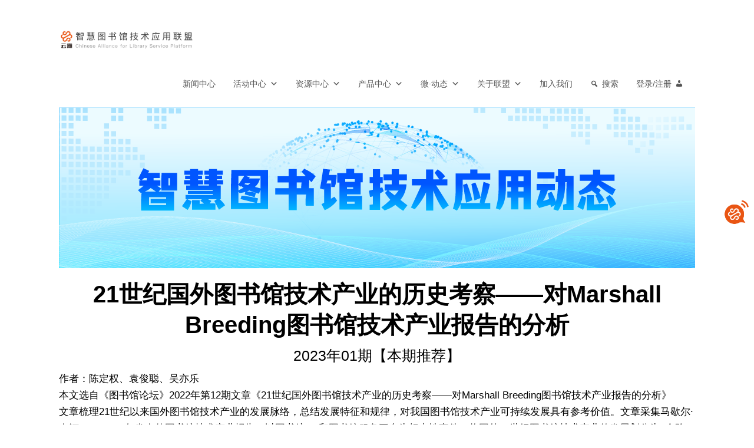

--- FILE ---
content_type: text/html; charset=UTF-8
request_url: https://www.calsp.cn/2023/01/17/bulletin-202301-01/
body_size: 42281
content:
<!doctype html>
<html lang="zh-CN" >
<head>
	<meta charset="UTF-8" />
	<meta name="viewport" content="width=device-width, initial-scale=1" />
	<title>21世纪国外图书馆技术产业的历史考察——对Marshall Breeding图书馆技术产业报告的分析 &#8211; 云瀚联盟-智慧图书馆技术应用联盟</title>
<meta name='robots' content='max-image-preview:large' />
<link rel='dns-prefetch' href='//fonts.googleapis.com' />
<link rel="alternate" type="application/rss+xml" title="云瀚联盟-智慧图书馆技术应用联盟 &raquo; Feed" href="https://www.calsp.cn/feed/" />
<link rel="alternate" type="application/rss+xml" title="云瀚联盟-智慧图书馆技术应用联盟 &raquo; 评论Feed" href="https://www.calsp.cn/comments/feed/" />
<link rel="alternate" type="application/rss+xml" title="云瀚联盟-智慧图书馆技术应用联盟 &raquo; 21世纪国外图书馆技术产业的历史考察——对Marshall Breeding图书馆技术产业报告的分析评论Feed" href="https://www.calsp.cn/2023/01/17/bulletin-202301-01/feed/" />
<script>
window._wpemojiSettings = {"baseUrl":"https:\/\/s.w.org\/images\/core\/emoji\/14.0.0\/72x72\/","ext":".png","svgUrl":"https:\/\/s.w.org\/images\/core\/emoji\/14.0.0\/svg\/","svgExt":".svg","source":{"concatemoji":"https:\/\/www.calsp.cn\/wp-includes\/js\/wp-emoji-release.min.js?ver=6.3"}};
/*! This file is auto-generated */
!function(i,n){var o,s,e;function c(e){try{var t={supportTests:e,timestamp:(new Date).valueOf()};sessionStorage.setItem(o,JSON.stringify(t))}catch(e){}}function p(e,t,n){e.clearRect(0,0,e.canvas.width,e.canvas.height),e.fillText(t,0,0);var t=new Uint32Array(e.getImageData(0,0,e.canvas.width,e.canvas.height).data),r=(e.clearRect(0,0,e.canvas.width,e.canvas.height),e.fillText(n,0,0),new Uint32Array(e.getImageData(0,0,e.canvas.width,e.canvas.height).data));return t.every(function(e,t){return e===r[t]})}function u(e,t,n){switch(t){case"flag":return n(e,"\ud83c\udff3\ufe0f\u200d\u26a7\ufe0f","\ud83c\udff3\ufe0f\u200b\u26a7\ufe0f")?!1:!n(e,"\ud83c\uddfa\ud83c\uddf3","\ud83c\uddfa\u200b\ud83c\uddf3")&&!n(e,"\ud83c\udff4\udb40\udc67\udb40\udc62\udb40\udc65\udb40\udc6e\udb40\udc67\udb40\udc7f","\ud83c\udff4\u200b\udb40\udc67\u200b\udb40\udc62\u200b\udb40\udc65\u200b\udb40\udc6e\u200b\udb40\udc67\u200b\udb40\udc7f");case"emoji":return!n(e,"\ud83e\udef1\ud83c\udffb\u200d\ud83e\udef2\ud83c\udfff","\ud83e\udef1\ud83c\udffb\u200b\ud83e\udef2\ud83c\udfff")}return!1}function f(e,t,n){var r="undefined"!=typeof WorkerGlobalScope&&self instanceof WorkerGlobalScope?new OffscreenCanvas(300,150):i.createElement("canvas"),a=r.getContext("2d",{willReadFrequently:!0}),o=(a.textBaseline="top",a.font="600 32px Arial",{});return e.forEach(function(e){o[e]=t(a,e,n)}),o}function t(e){var t=i.createElement("script");t.src=e,t.defer=!0,i.head.appendChild(t)}"undefined"!=typeof Promise&&(o="wpEmojiSettingsSupports",s=["flag","emoji"],n.supports={everything:!0,everythingExceptFlag:!0},e=new Promise(function(e){i.addEventListener("DOMContentLoaded",e,{once:!0})}),new Promise(function(t){var n=function(){try{var e=JSON.parse(sessionStorage.getItem(o));if("object"==typeof e&&"number"==typeof e.timestamp&&(new Date).valueOf()<e.timestamp+604800&&"object"==typeof e.supportTests)return e.supportTests}catch(e){}return null}();if(!n){if("undefined"!=typeof Worker&&"undefined"!=typeof OffscreenCanvas&&"undefined"!=typeof URL&&URL.createObjectURL&&"undefined"!=typeof Blob)try{var e="postMessage("+f.toString()+"("+[JSON.stringify(s),u.toString(),p.toString()].join(",")+"));",r=new Blob([e],{type:"text/javascript"}),a=new Worker(URL.createObjectURL(r),{name:"wpTestEmojiSupports"});return void(a.onmessage=function(e){c(n=e.data),a.terminate(),t(n)})}catch(e){}c(n=f(s,u,p))}t(n)}).then(function(e){for(var t in e)n.supports[t]=e[t],n.supports.everything=n.supports.everything&&n.supports[t],"flag"!==t&&(n.supports.everythingExceptFlag=n.supports.everythingExceptFlag&&n.supports[t]);n.supports.everythingExceptFlag=n.supports.everythingExceptFlag&&!n.supports.flag,n.DOMReady=!1,n.readyCallback=function(){n.DOMReady=!0}}).then(function(){return e}).then(function(){var e;n.supports.everything||(n.readyCallback(),(e=n.source||{}).concatemoji?t(e.concatemoji):e.wpemoji&&e.twemoji&&(t(e.twemoji),t(e.wpemoji)))}))}((window,document),window._wpemojiSettings);
</script>
<style>
img.wp-smiley,
img.emoji {
	display: inline !important;
	border: none !important;
	box-shadow: none !important;
	height: 1em !important;
	width: 1em !important;
	margin: 0 0.07em !important;
	vertical-align: -0.1em !important;
	background: none !important;
	padding: 0 !important;
}
</style>
	<link rel='stylesheet' id='wp-block-library-css' href='https://www.calsp.cn/wp-includes/css/dist/block-library/style.min.css?ver=6.3' media='all' />
<style id='wp-block-library-theme-inline-css'>
.wp-block-audio figcaption{color:#555;font-size:13px;text-align:center}.is-dark-theme .wp-block-audio figcaption{color:hsla(0,0%,100%,.65)}.wp-block-audio{margin:0 0 1em}.wp-block-code{border:1px solid #ccc;border-radius:4px;font-family:Menlo,Consolas,monaco,monospace;padding:.8em 1em}.wp-block-embed figcaption{color:#555;font-size:13px;text-align:center}.is-dark-theme .wp-block-embed figcaption{color:hsla(0,0%,100%,.65)}.wp-block-embed{margin:0 0 1em}.blocks-gallery-caption{color:#555;font-size:13px;text-align:center}.is-dark-theme .blocks-gallery-caption{color:hsla(0,0%,100%,.65)}.wp-block-image figcaption{color:#555;font-size:13px;text-align:center}.is-dark-theme .wp-block-image figcaption{color:hsla(0,0%,100%,.65)}.wp-block-image{margin:0 0 1em}.wp-block-pullquote{border-bottom:4px solid;border-top:4px solid;color:currentColor;margin-bottom:1.75em}.wp-block-pullquote cite,.wp-block-pullquote footer,.wp-block-pullquote__citation{color:currentColor;font-size:.8125em;font-style:normal;text-transform:uppercase}.wp-block-quote{border-left:.25em solid;margin:0 0 1.75em;padding-left:1em}.wp-block-quote cite,.wp-block-quote footer{color:currentColor;font-size:.8125em;font-style:normal;position:relative}.wp-block-quote.has-text-align-right{border-left:none;border-right:.25em solid;padding-left:0;padding-right:1em}.wp-block-quote.has-text-align-center{border:none;padding-left:0}.wp-block-quote.is-large,.wp-block-quote.is-style-large,.wp-block-quote.is-style-plain{border:none}.wp-block-search .wp-block-search__label{font-weight:700}.wp-block-search__button{border:1px solid #ccc;padding:.375em .625em}:where(.wp-block-group.has-background){padding:1.25em 2.375em}.wp-block-separator.has-css-opacity{opacity:.4}.wp-block-separator{border:none;border-bottom:2px solid;margin-left:auto;margin-right:auto}.wp-block-separator.has-alpha-channel-opacity{opacity:1}.wp-block-separator:not(.is-style-wide):not(.is-style-dots){width:100px}.wp-block-separator.has-background:not(.is-style-dots){border-bottom:none;height:1px}.wp-block-separator.has-background:not(.is-style-wide):not(.is-style-dots){height:2px}.wp-block-table{margin:0 0 1em}.wp-block-table td,.wp-block-table th{word-break:normal}.wp-block-table figcaption{color:#555;font-size:13px;text-align:center}.is-dark-theme .wp-block-table figcaption{color:hsla(0,0%,100%,.65)}.wp-block-video figcaption{color:#555;font-size:13px;text-align:center}.is-dark-theme .wp-block-video figcaption{color:hsla(0,0%,100%,.65)}.wp-block-video{margin:0 0 1em}.wp-block-template-part.has-background{margin-bottom:0;margin-top:0;padding:1.25em 2.375em}
</style>
<style id='classic-theme-styles-inline-css'>
/*! This file is auto-generated */
.wp-block-button__link{color:#fff;background-color:#32373c;border-radius:9999px;box-shadow:none;text-decoration:none;padding:calc(.667em + 2px) calc(1.333em + 2px);font-size:1.125em}.wp-block-file__button{background:#32373c;color:#fff;text-decoration:none}
</style>
<style id='global-styles-inline-css'>
body{--wp--preset--color--black: #000000;--wp--preset--color--cyan-bluish-gray: #abb8c3;--wp--preset--color--white: #FFFFFF;--wp--preset--color--pale-pink: #f78da7;--wp--preset--color--vivid-red: #cf2e2e;--wp--preset--color--luminous-vivid-orange: #ff6900;--wp--preset--color--luminous-vivid-amber: #fcb900;--wp--preset--color--light-green-cyan: #7bdcb5;--wp--preset--color--vivid-green-cyan: #00d084;--wp--preset--color--pale-cyan-blue: #8ed1fc;--wp--preset--color--vivid-cyan-blue: #0693e3;--wp--preset--color--vivid-purple: #9b51e0;--wp--preset--color--dark-gray: #28303D;--wp--preset--color--gray: #39414D;--wp--preset--color--green: #D1E4DD;--wp--preset--color--blue: #D1DFE4;--wp--preset--color--purple: #D1D1E4;--wp--preset--color--red: #E4D1D1;--wp--preset--color--orange: #E4DAD1;--wp--preset--color--yellow: #EEEADD;--wp--preset--gradient--vivid-cyan-blue-to-vivid-purple: linear-gradient(135deg,rgba(6,147,227,1) 0%,rgb(155,81,224) 100%);--wp--preset--gradient--light-green-cyan-to-vivid-green-cyan: linear-gradient(135deg,rgb(122,220,180) 0%,rgb(0,208,130) 100%);--wp--preset--gradient--luminous-vivid-amber-to-luminous-vivid-orange: linear-gradient(135deg,rgba(252,185,0,1) 0%,rgba(255,105,0,1) 100%);--wp--preset--gradient--luminous-vivid-orange-to-vivid-red: linear-gradient(135deg,rgba(255,105,0,1) 0%,rgb(207,46,46) 100%);--wp--preset--gradient--very-light-gray-to-cyan-bluish-gray: linear-gradient(135deg,rgb(238,238,238) 0%,rgb(169,184,195) 100%);--wp--preset--gradient--cool-to-warm-spectrum: linear-gradient(135deg,rgb(74,234,220) 0%,rgb(151,120,209) 20%,rgb(207,42,186) 40%,rgb(238,44,130) 60%,rgb(251,105,98) 80%,rgb(254,248,76) 100%);--wp--preset--gradient--blush-light-purple: linear-gradient(135deg,rgb(255,206,236) 0%,rgb(152,150,240) 100%);--wp--preset--gradient--blush-bordeaux: linear-gradient(135deg,rgb(254,205,165) 0%,rgb(254,45,45) 50%,rgb(107,0,62) 100%);--wp--preset--gradient--luminous-dusk: linear-gradient(135deg,rgb(255,203,112) 0%,rgb(199,81,192) 50%,rgb(65,88,208) 100%);--wp--preset--gradient--pale-ocean: linear-gradient(135deg,rgb(255,245,203) 0%,rgb(182,227,212) 50%,rgb(51,167,181) 100%);--wp--preset--gradient--electric-grass: linear-gradient(135deg,rgb(202,248,128) 0%,rgb(113,206,126) 100%);--wp--preset--gradient--midnight: linear-gradient(135deg,rgb(2,3,129) 0%,rgb(40,116,252) 100%);--wp--preset--gradient--purple-to-yellow: linear-gradient(160deg, #D1D1E4 0%, #EEEADD 100%);--wp--preset--gradient--yellow-to-purple: linear-gradient(160deg, #EEEADD 0%, #D1D1E4 100%);--wp--preset--gradient--green-to-yellow: linear-gradient(160deg, #D1E4DD 0%, #EEEADD 100%);--wp--preset--gradient--yellow-to-green: linear-gradient(160deg, #EEEADD 0%, #D1E4DD 100%);--wp--preset--gradient--red-to-yellow: linear-gradient(160deg, #E4D1D1 0%, #EEEADD 100%);--wp--preset--gradient--yellow-to-red: linear-gradient(160deg, #EEEADD 0%, #E4D1D1 100%);--wp--preset--gradient--purple-to-red: linear-gradient(160deg, #D1D1E4 0%, #E4D1D1 100%);--wp--preset--gradient--red-to-purple: linear-gradient(160deg, #E4D1D1 0%, #D1D1E4 100%);--wp--preset--font-size--small: 18px;--wp--preset--font-size--medium: 20px;--wp--preset--font-size--large: 24px;--wp--preset--font-size--x-large: 42px;--wp--preset--font-size--extra-small: 16px;--wp--preset--font-size--normal: 20px;--wp--preset--font-size--extra-large: 40px;--wp--preset--font-size--huge: 96px;--wp--preset--font-size--gigantic: 144px;--wp--preset--spacing--20: 0.44rem;--wp--preset--spacing--30: 0.67rem;--wp--preset--spacing--40: 1rem;--wp--preset--spacing--50: 1.5rem;--wp--preset--spacing--60: 2.25rem;--wp--preset--spacing--70: 3.38rem;--wp--preset--spacing--80: 5.06rem;--wp--preset--shadow--natural: 6px 6px 9px rgba(0, 0, 0, 0.2);--wp--preset--shadow--deep: 12px 12px 50px rgba(0, 0, 0, 0.4);--wp--preset--shadow--sharp: 6px 6px 0px rgba(0, 0, 0, 0.2);--wp--preset--shadow--outlined: 6px 6px 0px -3px rgba(255, 255, 255, 1), 6px 6px rgba(0, 0, 0, 1);--wp--preset--shadow--crisp: 6px 6px 0px rgba(0, 0, 0, 1);}:where(.is-layout-flex){gap: 0.5em;}:where(.is-layout-grid){gap: 0.5em;}body .is-layout-flow > .alignleft{float: left;margin-inline-start: 0;margin-inline-end: 2em;}body .is-layout-flow > .alignright{float: right;margin-inline-start: 2em;margin-inline-end: 0;}body .is-layout-flow > .aligncenter{margin-left: auto !important;margin-right: auto !important;}body .is-layout-constrained > .alignleft{float: left;margin-inline-start: 0;margin-inline-end: 2em;}body .is-layout-constrained > .alignright{float: right;margin-inline-start: 2em;margin-inline-end: 0;}body .is-layout-constrained > .aligncenter{margin-left: auto !important;margin-right: auto !important;}body .is-layout-constrained > :where(:not(.alignleft):not(.alignright):not(.alignfull)){max-width: var(--wp--style--global--content-size);margin-left: auto !important;margin-right: auto !important;}body .is-layout-constrained > .alignwide{max-width: var(--wp--style--global--wide-size);}body .is-layout-flex{display: flex;}body .is-layout-flex{flex-wrap: wrap;align-items: center;}body .is-layout-flex > *{margin: 0;}body .is-layout-grid{display: grid;}body .is-layout-grid > *{margin: 0;}:where(.wp-block-columns.is-layout-flex){gap: 2em;}:where(.wp-block-columns.is-layout-grid){gap: 2em;}:where(.wp-block-post-template.is-layout-flex){gap: 1.25em;}:where(.wp-block-post-template.is-layout-grid){gap: 1.25em;}.has-black-color{color: var(--wp--preset--color--black) !important;}.has-cyan-bluish-gray-color{color: var(--wp--preset--color--cyan-bluish-gray) !important;}.has-white-color{color: var(--wp--preset--color--white) !important;}.has-pale-pink-color{color: var(--wp--preset--color--pale-pink) !important;}.has-vivid-red-color{color: var(--wp--preset--color--vivid-red) !important;}.has-luminous-vivid-orange-color{color: var(--wp--preset--color--luminous-vivid-orange) !important;}.has-luminous-vivid-amber-color{color: var(--wp--preset--color--luminous-vivid-amber) !important;}.has-light-green-cyan-color{color: var(--wp--preset--color--light-green-cyan) !important;}.has-vivid-green-cyan-color{color: var(--wp--preset--color--vivid-green-cyan) !important;}.has-pale-cyan-blue-color{color: var(--wp--preset--color--pale-cyan-blue) !important;}.has-vivid-cyan-blue-color{color: var(--wp--preset--color--vivid-cyan-blue) !important;}.has-vivid-purple-color{color: var(--wp--preset--color--vivid-purple) !important;}.has-black-background-color{background-color: var(--wp--preset--color--black) !important;}.has-cyan-bluish-gray-background-color{background-color: var(--wp--preset--color--cyan-bluish-gray) !important;}.has-white-background-color{background-color: var(--wp--preset--color--white) !important;}.has-pale-pink-background-color{background-color: var(--wp--preset--color--pale-pink) !important;}.has-vivid-red-background-color{background-color: var(--wp--preset--color--vivid-red) !important;}.has-luminous-vivid-orange-background-color{background-color: var(--wp--preset--color--luminous-vivid-orange) !important;}.has-luminous-vivid-amber-background-color{background-color: var(--wp--preset--color--luminous-vivid-amber) !important;}.has-light-green-cyan-background-color{background-color: var(--wp--preset--color--light-green-cyan) !important;}.has-vivid-green-cyan-background-color{background-color: var(--wp--preset--color--vivid-green-cyan) !important;}.has-pale-cyan-blue-background-color{background-color: var(--wp--preset--color--pale-cyan-blue) !important;}.has-vivid-cyan-blue-background-color{background-color: var(--wp--preset--color--vivid-cyan-blue) !important;}.has-vivid-purple-background-color{background-color: var(--wp--preset--color--vivid-purple) !important;}.has-black-border-color{border-color: var(--wp--preset--color--black) !important;}.has-cyan-bluish-gray-border-color{border-color: var(--wp--preset--color--cyan-bluish-gray) !important;}.has-white-border-color{border-color: var(--wp--preset--color--white) !important;}.has-pale-pink-border-color{border-color: var(--wp--preset--color--pale-pink) !important;}.has-vivid-red-border-color{border-color: var(--wp--preset--color--vivid-red) !important;}.has-luminous-vivid-orange-border-color{border-color: var(--wp--preset--color--luminous-vivid-orange) !important;}.has-luminous-vivid-amber-border-color{border-color: var(--wp--preset--color--luminous-vivid-amber) !important;}.has-light-green-cyan-border-color{border-color: var(--wp--preset--color--light-green-cyan) !important;}.has-vivid-green-cyan-border-color{border-color: var(--wp--preset--color--vivid-green-cyan) !important;}.has-pale-cyan-blue-border-color{border-color: var(--wp--preset--color--pale-cyan-blue) !important;}.has-vivid-cyan-blue-border-color{border-color: var(--wp--preset--color--vivid-cyan-blue) !important;}.has-vivid-purple-border-color{border-color: var(--wp--preset--color--vivid-purple) !important;}.has-vivid-cyan-blue-to-vivid-purple-gradient-background{background: var(--wp--preset--gradient--vivid-cyan-blue-to-vivid-purple) !important;}.has-light-green-cyan-to-vivid-green-cyan-gradient-background{background: var(--wp--preset--gradient--light-green-cyan-to-vivid-green-cyan) !important;}.has-luminous-vivid-amber-to-luminous-vivid-orange-gradient-background{background: var(--wp--preset--gradient--luminous-vivid-amber-to-luminous-vivid-orange) !important;}.has-luminous-vivid-orange-to-vivid-red-gradient-background{background: var(--wp--preset--gradient--luminous-vivid-orange-to-vivid-red) !important;}.has-very-light-gray-to-cyan-bluish-gray-gradient-background{background: var(--wp--preset--gradient--very-light-gray-to-cyan-bluish-gray) !important;}.has-cool-to-warm-spectrum-gradient-background{background: var(--wp--preset--gradient--cool-to-warm-spectrum) !important;}.has-blush-light-purple-gradient-background{background: var(--wp--preset--gradient--blush-light-purple) !important;}.has-blush-bordeaux-gradient-background{background: var(--wp--preset--gradient--blush-bordeaux) !important;}.has-luminous-dusk-gradient-background{background: var(--wp--preset--gradient--luminous-dusk) !important;}.has-pale-ocean-gradient-background{background: var(--wp--preset--gradient--pale-ocean) !important;}.has-electric-grass-gradient-background{background: var(--wp--preset--gradient--electric-grass) !important;}.has-midnight-gradient-background{background: var(--wp--preset--gradient--midnight) !important;}.has-small-font-size{font-size: var(--wp--preset--font-size--small) !important;}.has-medium-font-size{font-size: var(--wp--preset--font-size--medium) !important;}.has-large-font-size{font-size: var(--wp--preset--font-size--large) !important;}.has-x-large-font-size{font-size: var(--wp--preset--font-size--x-large) !important;}
.wp-block-navigation a:where(:not(.wp-element-button)){color: inherit;}
:where(.wp-block-post-template.is-layout-flex){gap: 1.25em;}:where(.wp-block-post-template.is-layout-grid){gap: 1.25em;}
:where(.wp-block-columns.is-layout-flex){gap: 2em;}:where(.wp-block-columns.is-layout-grid){gap: 2em;}
.wp-block-pullquote{font-size: 1.5em;line-height: 1.6;}
</style>
<link rel='stylesheet' id='wpdm-font-awesome-css' href='https://www.calsp.cn/wp-content/plugins/download-manager/assets/fontawesome/css/all.css?ver=6.3' media='all' />
<link rel='stylesheet' id='wpdm-front-bootstrap-css' href='https://www.calsp.cn/wp-content/plugins/download-manager/assets/bootstrap/css/bootstrap.min.css?ver=6.3' media='all' />
<link rel='stylesheet' id='wpdm-front-css' href='https://www.calsp.cn/wp-content/plugins/download-manager/assets/css/front.css?ver=6.3' media='all' />
<link rel='stylesheet' id='liveforms-ui-css' href='https://www.calsp.cn/wp-content/plugins/liveforms/assets/css/liveform-ui.min.css?ver=6.3' media='all' />
<style id='extendify-utilities-inline-css'>
.ext-absolute{position:absolute!important}.ext-relative{position:relative!important}.ext-top-base{top:var(--wp--style--block-gap,1.75rem)!important}.ext-top-lg{top:var(--extendify--spacing--large)!important}.ext--top-base{top:calc(var(--wp--style--block-gap, 1.75rem)*-1)!important}.ext--top-lg{top:calc(var(--extendify--spacing--large)*-1)!important}.ext-right-base{right:var(--wp--style--block-gap,1.75rem)!important}.ext-right-lg{right:var(--extendify--spacing--large)!important}.ext--right-base{right:calc(var(--wp--style--block-gap, 1.75rem)*-1)!important}.ext--right-lg{right:calc(var(--extendify--spacing--large)*-1)!important}.ext-bottom-base{bottom:var(--wp--style--block-gap,1.75rem)!important}.ext-bottom-lg{bottom:var(--extendify--spacing--large)!important}.ext--bottom-base{bottom:calc(var(--wp--style--block-gap, 1.75rem)*-1)!important}.ext--bottom-lg{bottom:calc(var(--extendify--spacing--large)*-1)!important}.ext-left-base{left:var(--wp--style--block-gap,1.75rem)!important}.ext-left-lg{left:var(--extendify--spacing--large)!important}.ext--left-base{left:calc(var(--wp--style--block-gap, 1.75rem)*-1)!important}.ext--left-lg{left:calc(var(--extendify--spacing--large)*-1)!important}.ext-order-1{order:1!important}.ext-order-2{order:2!important}.ext-col-auto{grid-column:auto!important}.ext-col-span-1{grid-column:span 1/span 1!important}.ext-col-span-2{grid-column:span 2/span 2!important}.ext-col-span-3{grid-column:span 3/span 3!important}.ext-col-span-4{grid-column:span 4/span 4!important}.ext-col-span-5{grid-column:span 5/span 5!important}.ext-col-span-6{grid-column:span 6/span 6!important}.ext-col-span-7{grid-column:span 7/span 7!important}.ext-col-span-8{grid-column:span 8/span 8!important}.ext-col-span-9{grid-column:span 9/span 9!important}.ext-col-span-10{grid-column:span 10/span 10!important}.ext-col-span-11{grid-column:span 11/span 11!important}.ext-col-span-12{grid-column:span 12/span 12!important}.ext-col-span-full{grid-column:1/-1!important}.ext-col-start-1{grid-column-start:1!important}.ext-col-start-2{grid-column-start:2!important}.ext-col-start-3{grid-column-start:3!important}.ext-col-start-4{grid-column-start:4!important}.ext-col-start-5{grid-column-start:5!important}.ext-col-start-6{grid-column-start:6!important}.ext-col-start-7{grid-column-start:7!important}.ext-col-start-8{grid-column-start:8!important}.ext-col-start-9{grid-column-start:9!important}.ext-col-start-10{grid-column-start:10!important}.ext-col-start-11{grid-column-start:11!important}.ext-col-start-12{grid-column-start:12!important}.ext-col-start-13{grid-column-start:13!important}.ext-col-start-auto{grid-column-start:auto!important}.ext-col-end-1{grid-column-end:1!important}.ext-col-end-2{grid-column-end:2!important}.ext-col-end-3{grid-column-end:3!important}.ext-col-end-4{grid-column-end:4!important}.ext-col-end-5{grid-column-end:5!important}.ext-col-end-6{grid-column-end:6!important}.ext-col-end-7{grid-column-end:7!important}.ext-col-end-8{grid-column-end:8!important}.ext-col-end-9{grid-column-end:9!important}.ext-col-end-10{grid-column-end:10!important}.ext-col-end-11{grid-column-end:11!important}.ext-col-end-12{grid-column-end:12!important}.ext-col-end-13{grid-column-end:13!important}.ext-col-end-auto{grid-column-end:auto!important}.ext-row-auto{grid-row:auto!important}.ext-row-span-1{grid-row:span 1/span 1!important}.ext-row-span-2{grid-row:span 2/span 2!important}.ext-row-span-3{grid-row:span 3/span 3!important}.ext-row-span-4{grid-row:span 4/span 4!important}.ext-row-span-5{grid-row:span 5/span 5!important}.ext-row-span-6{grid-row:span 6/span 6!important}.ext-row-span-full{grid-row:1/-1!important}.ext-row-start-1{grid-row-start:1!important}.ext-row-start-2{grid-row-start:2!important}.ext-row-start-3{grid-row-start:3!important}.ext-row-start-4{grid-row-start:4!important}.ext-row-start-5{grid-row-start:5!important}.ext-row-start-6{grid-row-start:6!important}.ext-row-start-7{grid-row-start:7!important}.ext-row-start-auto{grid-row-start:auto!important}.ext-row-end-1{grid-row-end:1!important}.ext-row-end-2{grid-row-end:2!important}.ext-row-end-3{grid-row-end:3!important}.ext-row-end-4{grid-row-end:4!important}.ext-row-end-5{grid-row-end:5!important}.ext-row-end-6{grid-row-end:6!important}.ext-row-end-7{grid-row-end:7!important}.ext-row-end-auto{grid-row-end:auto!important}.ext-m-0:not([style*=margin]){margin:0!important}.ext-m-auto:not([style*=margin]){margin:auto!important}.ext-m-base:not([style*=margin]){margin:var(--wp--style--block-gap,1.75rem)!important}.ext-m-lg:not([style*=margin]){margin:var(--extendify--spacing--large)!important}.ext--m-base:not([style*=margin]){margin:calc(var(--wp--style--block-gap, 1.75rem)*-1)!important}.ext--m-lg:not([style*=margin]){margin:calc(var(--extendify--spacing--large)*-1)!important}.ext-mx-0:not([style*=margin]){margin-left:0!important;margin-right:0!important}.ext-mx-auto:not([style*=margin]){margin-left:auto!important;margin-right:auto!important}.ext-mx-base:not([style*=margin]){margin-left:var(--wp--style--block-gap,1.75rem)!important;margin-right:var(--wp--style--block-gap,1.75rem)!important}.ext-mx-lg:not([style*=margin]){margin-left:var(--extendify--spacing--large)!important;margin-right:var(--extendify--spacing--large)!important}.ext--mx-base:not([style*=margin]){margin-left:calc(var(--wp--style--block-gap, 1.75rem)*-1)!important;margin-right:calc(var(--wp--style--block-gap, 1.75rem)*-1)!important}.ext--mx-lg:not([style*=margin]){margin-left:calc(var(--extendify--spacing--large)*-1)!important;margin-right:calc(var(--extendify--spacing--large)*-1)!important}.ext-my-0:not([style*=margin]){margin-bottom:0!important;margin-top:0!important}.ext-my-auto:not([style*=margin]){margin-bottom:auto!important;margin-top:auto!important}.ext-my-base:not([style*=margin]){margin-bottom:var(--wp--style--block-gap,1.75rem)!important;margin-top:var(--wp--style--block-gap,1.75rem)!important}.ext-my-lg:not([style*=margin]){margin-bottom:var(--extendify--spacing--large)!important;margin-top:var(--extendify--spacing--large)!important}.ext--my-base:not([style*=margin]){margin-bottom:calc(var(--wp--style--block-gap, 1.75rem)*-1)!important;margin-top:calc(var(--wp--style--block-gap, 1.75rem)*-1)!important}.ext--my-lg:not([style*=margin]){margin-bottom:calc(var(--extendify--spacing--large)*-1)!important;margin-top:calc(var(--extendify--spacing--large)*-1)!important}.ext-mt-0:not([style*=margin]){margin-top:0!important}.ext-mt-auto:not([style*=margin]){margin-top:auto!important}.ext-mt-base:not([style*=margin]){margin-top:var(--wp--style--block-gap,1.75rem)!important}.ext-mt-lg:not([style*=margin]){margin-top:var(--extendify--spacing--large)!important}.ext--mt-base:not([style*=margin]){margin-top:calc(var(--wp--style--block-gap, 1.75rem)*-1)!important}.ext--mt-lg:not([style*=margin]){margin-top:calc(var(--extendify--spacing--large)*-1)!important}.ext-mr-0:not([style*=margin]){margin-right:0!important}.ext-mr-auto:not([style*=margin]){margin-right:auto!important}.ext-mr-base:not([style*=margin]){margin-right:var(--wp--style--block-gap,1.75rem)!important}.ext-mr-lg:not([style*=margin]){margin-right:var(--extendify--spacing--large)!important}.ext--mr-base:not([style*=margin]){margin-right:calc(var(--wp--style--block-gap, 1.75rem)*-1)!important}.ext--mr-lg:not([style*=margin]){margin-right:calc(var(--extendify--spacing--large)*-1)!important}.ext-mb-0:not([style*=margin]){margin-bottom:0!important}.ext-mb-auto:not([style*=margin]){margin-bottom:auto!important}.ext-mb-base:not([style*=margin]){margin-bottom:var(--wp--style--block-gap,1.75rem)!important}.ext-mb-lg:not([style*=margin]){margin-bottom:var(--extendify--spacing--large)!important}.ext--mb-base:not([style*=margin]){margin-bottom:calc(var(--wp--style--block-gap, 1.75rem)*-1)!important}.ext--mb-lg:not([style*=margin]){margin-bottom:calc(var(--extendify--spacing--large)*-1)!important}.ext-ml-0:not([style*=margin]){margin-left:0!important}.ext-ml-auto:not([style*=margin]){margin-left:auto!important}.ext-ml-base:not([style*=margin]){margin-left:var(--wp--style--block-gap,1.75rem)!important}.ext-ml-lg:not([style*=margin]){margin-left:var(--extendify--spacing--large)!important}.ext--ml-base:not([style*=margin]){margin-left:calc(var(--wp--style--block-gap, 1.75rem)*-1)!important}.ext--ml-lg:not([style*=margin]){margin-left:calc(var(--extendify--spacing--large)*-1)!important}.ext-block{display:block!important}.ext-inline-block{display:inline-block!important}.ext-inline{display:inline!important}.ext-flex{display:flex!important}.ext-inline-flex{display:inline-flex!important}.ext-grid{display:grid!important}.ext-inline-grid{display:inline-grid!important}.ext-hidden{display:none!important}.ext-w-auto{width:auto!important}.ext-w-full{width:100%!important}.ext-max-w-full{max-width:100%!important}.ext-flex-1{flex:1 1 0%!important}.ext-flex-auto{flex:1 1 auto!important}.ext-flex-initial{flex:0 1 auto!important}.ext-flex-none{flex:none!important}.ext-flex-shrink-0{flex-shrink:0!important}.ext-flex-shrink{flex-shrink:1!important}.ext-flex-grow-0{flex-grow:0!important}.ext-flex-grow{flex-grow:1!important}.ext-list-none{list-style-type:none!important}.ext-grid-cols-1{grid-template-columns:repeat(1,minmax(0,1fr))!important}.ext-grid-cols-2{grid-template-columns:repeat(2,minmax(0,1fr))!important}.ext-grid-cols-3{grid-template-columns:repeat(3,minmax(0,1fr))!important}.ext-grid-cols-4{grid-template-columns:repeat(4,minmax(0,1fr))!important}.ext-grid-cols-5{grid-template-columns:repeat(5,minmax(0,1fr))!important}.ext-grid-cols-6{grid-template-columns:repeat(6,minmax(0,1fr))!important}.ext-grid-cols-7{grid-template-columns:repeat(7,minmax(0,1fr))!important}.ext-grid-cols-8{grid-template-columns:repeat(8,minmax(0,1fr))!important}.ext-grid-cols-9{grid-template-columns:repeat(9,minmax(0,1fr))!important}.ext-grid-cols-10{grid-template-columns:repeat(10,minmax(0,1fr))!important}.ext-grid-cols-11{grid-template-columns:repeat(11,minmax(0,1fr))!important}.ext-grid-cols-12{grid-template-columns:repeat(12,minmax(0,1fr))!important}.ext-grid-cols-none{grid-template-columns:none!important}.ext-grid-rows-1{grid-template-rows:repeat(1,minmax(0,1fr))!important}.ext-grid-rows-2{grid-template-rows:repeat(2,minmax(0,1fr))!important}.ext-grid-rows-3{grid-template-rows:repeat(3,minmax(0,1fr))!important}.ext-grid-rows-4{grid-template-rows:repeat(4,minmax(0,1fr))!important}.ext-grid-rows-5{grid-template-rows:repeat(5,minmax(0,1fr))!important}.ext-grid-rows-6{grid-template-rows:repeat(6,minmax(0,1fr))!important}.ext-grid-rows-none{grid-template-rows:none!important}.ext-flex-row{flex-direction:row!important}.ext-flex-row-reverse{flex-direction:row-reverse!important}.ext-flex-col{flex-direction:column!important}.ext-flex-col-reverse{flex-direction:column-reverse!important}.ext-flex-wrap{flex-wrap:wrap!important}.ext-flex-wrap-reverse{flex-wrap:wrap-reverse!important}.ext-flex-nowrap{flex-wrap:nowrap!important}.ext-items-start{align-items:flex-start!important}.ext-items-end{align-items:flex-end!important}.ext-items-center{align-items:center!important}.ext-items-baseline{align-items:baseline!important}.ext-items-stretch{align-items:stretch!important}.ext-justify-start{justify-content:flex-start!important}.ext-justify-end{justify-content:flex-end!important}.ext-justify-center{justify-content:center!important}.ext-justify-between{justify-content:space-between!important}.ext-justify-around{justify-content:space-around!important}.ext-justify-evenly{justify-content:space-evenly!important}.ext-justify-items-start{justify-items:start!important}.ext-justify-items-end{justify-items:end!important}.ext-justify-items-center{justify-items:center!important}.ext-justify-items-stretch{justify-items:stretch!important}.ext-gap-0{gap:0!important}.ext-gap-base{gap:var(--wp--style--block-gap,1.75rem)!important}.ext-gap-lg{gap:var(--extendify--spacing--large)!important}.ext-gap-x-0{-moz-column-gap:0!important;column-gap:0!important}.ext-gap-x-base{-moz-column-gap:var(--wp--style--block-gap,1.75rem)!important;column-gap:var(--wp--style--block-gap,1.75rem)!important}.ext-gap-x-lg{-moz-column-gap:var(--extendify--spacing--large)!important;column-gap:var(--extendify--spacing--large)!important}.ext-gap-y-0{row-gap:0!important}.ext-gap-y-base{row-gap:var(--wp--style--block-gap,1.75rem)!important}.ext-gap-y-lg{row-gap:var(--extendify--spacing--large)!important}.ext-justify-self-auto{justify-self:auto!important}.ext-justify-self-start{justify-self:start!important}.ext-justify-self-end{justify-self:end!important}.ext-justify-self-center{justify-self:center!important}.ext-justify-self-stretch{justify-self:stretch!important}.ext-rounded-none{border-radius:0!important}.ext-rounded-full{border-radius:9999px!important}.ext-rounded-t-none{border-top-left-radius:0!important;border-top-right-radius:0!important}.ext-rounded-t-full{border-top-left-radius:9999px!important;border-top-right-radius:9999px!important}.ext-rounded-r-none{border-bottom-right-radius:0!important;border-top-right-radius:0!important}.ext-rounded-r-full{border-bottom-right-radius:9999px!important;border-top-right-radius:9999px!important}.ext-rounded-b-none{border-bottom-left-radius:0!important;border-bottom-right-radius:0!important}.ext-rounded-b-full{border-bottom-left-radius:9999px!important;border-bottom-right-radius:9999px!important}.ext-rounded-l-none{border-bottom-left-radius:0!important;border-top-left-radius:0!important}.ext-rounded-l-full{border-bottom-left-radius:9999px!important;border-top-left-radius:9999px!important}.ext-rounded-tl-none{border-top-left-radius:0!important}.ext-rounded-tl-full{border-top-left-radius:9999px!important}.ext-rounded-tr-none{border-top-right-radius:0!important}.ext-rounded-tr-full{border-top-right-radius:9999px!important}.ext-rounded-br-none{border-bottom-right-radius:0!important}.ext-rounded-br-full{border-bottom-right-radius:9999px!important}.ext-rounded-bl-none{border-bottom-left-radius:0!important}.ext-rounded-bl-full{border-bottom-left-radius:9999px!important}.ext-border-0{border-width:0!important}.ext-border-t-0{border-top-width:0!important}.ext-border-r-0{border-right-width:0!important}.ext-border-b-0{border-bottom-width:0!important}.ext-border-l-0{border-left-width:0!important}.ext-p-0:not([style*=padding]){padding:0!important}.ext-p-base:not([style*=padding]){padding:var(--wp--style--block-gap,1.75rem)!important}.ext-p-lg:not([style*=padding]){padding:var(--extendify--spacing--large)!important}.ext-px-0:not([style*=padding]){padding-left:0!important;padding-right:0!important}.ext-px-base:not([style*=padding]){padding-left:var(--wp--style--block-gap,1.75rem)!important;padding-right:var(--wp--style--block-gap,1.75rem)!important}.ext-px-lg:not([style*=padding]){padding-left:var(--extendify--spacing--large)!important;padding-right:var(--extendify--spacing--large)!important}.ext-py-0:not([style*=padding]){padding-bottom:0!important;padding-top:0!important}.ext-py-base:not([style*=padding]){padding-bottom:var(--wp--style--block-gap,1.75rem)!important;padding-top:var(--wp--style--block-gap,1.75rem)!important}.ext-py-lg:not([style*=padding]){padding-bottom:var(--extendify--spacing--large)!important;padding-top:var(--extendify--spacing--large)!important}.ext-pt-0:not([style*=padding]){padding-top:0!important}.ext-pt-base:not([style*=padding]){padding-top:var(--wp--style--block-gap,1.75rem)!important}.ext-pt-lg:not([style*=padding]){padding-top:var(--extendify--spacing--large)!important}.ext-pr-0:not([style*=padding]){padding-right:0!important}.ext-pr-base:not([style*=padding]){padding-right:var(--wp--style--block-gap,1.75rem)!important}.ext-pr-lg:not([style*=padding]){padding-right:var(--extendify--spacing--large)!important}.ext-pb-0:not([style*=padding]){padding-bottom:0!important}.ext-pb-base:not([style*=padding]){padding-bottom:var(--wp--style--block-gap,1.75rem)!important}.ext-pb-lg:not([style*=padding]){padding-bottom:var(--extendify--spacing--large)!important}.ext-pl-0:not([style*=padding]){padding-left:0!important}.ext-pl-base:not([style*=padding]){padding-left:var(--wp--style--block-gap,1.75rem)!important}.ext-pl-lg:not([style*=padding]){padding-left:var(--extendify--spacing--large)!important}.ext-text-left{text-align:left!important}.ext-text-center{text-align:center!important}.ext-text-right{text-align:right!important}.ext-leading-none{line-height:1!important}.ext-leading-tight{line-height:1.25!important}.ext-leading-snug{line-height:1.375!important}.ext-leading-normal{line-height:1.5!important}.ext-leading-relaxed{line-height:1.625!important}.ext-leading-loose{line-height:2!important}.clip-path--rhombus img{-webkit-clip-path:polygon(15% 6%,80% 29%,84% 93%,23% 69%);clip-path:polygon(15% 6%,80% 29%,84% 93%,23% 69%)}.clip-path--diamond img{-webkit-clip-path:polygon(5% 29%,60% 2%,91% 64%,36% 89%);clip-path:polygon(5% 29%,60% 2%,91% 64%,36% 89%)}.clip-path--rhombus-alt img{-webkit-clip-path:polygon(14% 9%,85% 24%,91% 89%,19% 76%);clip-path:polygon(14% 9%,85% 24%,91% 89%,19% 76%)}.wp-block-columns[class*=fullwidth-cols]{margin-bottom:unset}.wp-block-column.editor\:pointer-events-none{margin-bottom:0!important;margin-top:0!important}.is-root-container.block-editor-block-list__layout>[data-align=full]:not(:first-of-type)>.wp-block-column.editor\:pointer-events-none,.is-root-container.block-editor-block-list__layout>[data-align=wide]>.wp-block-column.editor\:pointer-events-none{margin-top:calc(var(--wp--style--block-gap, 28px)*-1)!important}.ext .wp-block-columns .wp-block-column[style*=padding]{padding-left:0!important;padding-right:0!important}.ext .wp-block-columns+.wp-block-columns:not([class*=mt-]):not([class*=my-]):not([style*=margin]){margin-top:0!important}[class*=fullwidth-cols] .wp-block-column:first-child,[class*=fullwidth-cols] .wp-block-group:first-child{margin-top:0}[class*=fullwidth-cols] .wp-block-column:last-child,[class*=fullwidth-cols] .wp-block-group:last-child{margin-bottom:0}[class*=fullwidth-cols] .wp-block-column:first-child>*,[class*=fullwidth-cols] .wp-block-column>:first-child{margin-top:0}.ext .is-not-stacked-on-mobile .wp-block-column,[class*=fullwidth-cols] .wp-block-column>:last-child{margin-bottom:0}.wp-block-columns[class*=fullwidth-cols]:not(.is-not-stacked-on-mobile)>.wp-block-column:not(:last-child){margin-bottom:var(--wp--style--block-gap,1.75rem)}@media (min-width:782px){.wp-block-columns[class*=fullwidth-cols]:not(.is-not-stacked-on-mobile)>.wp-block-column:not(:last-child){margin-bottom:0}}.wp-block-columns[class*=fullwidth-cols].is-not-stacked-on-mobile>.wp-block-column{margin-bottom:0!important}@media (min-width:600px) and (max-width:781px){.wp-block-columns[class*=fullwidth-cols]:not(.is-not-stacked-on-mobile)>.wp-block-column:nth-child(2n){margin-left:var(--wp--style--block-gap,2em)}}@media (max-width:781px){.tablet\:fullwidth-cols.wp-block-columns:not(.is-not-stacked-on-mobile){flex-wrap:wrap}.tablet\:fullwidth-cols.wp-block-columns:not(.is-not-stacked-on-mobile)>.wp-block-column,.tablet\:fullwidth-cols.wp-block-columns:not(.is-not-stacked-on-mobile)>.wp-block-column:not([style*=margin]){margin-left:0!important}.tablet\:fullwidth-cols.wp-block-columns:not(.is-not-stacked-on-mobile)>.wp-block-column{flex-basis:100%!important}}@media (max-width:1079px){.desktop\:fullwidth-cols.wp-block-columns:not(.is-not-stacked-on-mobile){flex-wrap:wrap}.desktop\:fullwidth-cols.wp-block-columns:not(.is-not-stacked-on-mobile)>.wp-block-column,.desktop\:fullwidth-cols.wp-block-columns:not(.is-not-stacked-on-mobile)>.wp-block-column:not([style*=margin]){margin-left:0!important}.desktop\:fullwidth-cols.wp-block-columns:not(.is-not-stacked-on-mobile)>.wp-block-column{flex-basis:100%!important}.desktop\:fullwidth-cols.wp-block-columns:not(.is-not-stacked-on-mobile)>.wp-block-column:not(:last-child){margin-bottom:var(--wp--style--block-gap,1.75rem)!important}}.direction-rtl{direction:rtl}.direction-ltr{direction:ltr}.is-style-inline-list{padding-left:0!important}.is-style-inline-list li{list-style-type:none!important}@media (min-width:782px){.is-style-inline-list li{display:inline!important;margin-right:var(--wp--style--block-gap,1.75rem)!important}}@media (min-width:782px){.is-style-inline-list li:first-child{margin-left:0!important}}@media (min-width:782px){.is-style-inline-list li:last-child{margin-right:0!important}}.bring-to-front{position:relative;z-index:10}.text-stroke{-webkit-text-stroke-color:var(--wp--preset--color--background)}.text-stroke,.text-stroke--primary{-webkit-text-stroke-width:var(
        --wp--custom--typography--text-stroke-width,2px
    )}.text-stroke--primary{-webkit-text-stroke-color:var(--wp--preset--color--primary)}.text-stroke--secondary{-webkit-text-stroke-width:var(
        --wp--custom--typography--text-stroke-width,2px
    );-webkit-text-stroke-color:var(--wp--preset--color--secondary)}.editor\:no-caption .block-editor-rich-text__editable{display:none!important}.editor\:no-inserter .wp-block-column:not(.is-selected)>.block-list-appender,.editor\:no-inserter .wp-block-cover__inner-container>.block-list-appender,.editor\:no-inserter .wp-block-group__inner-container>.block-list-appender,.editor\:no-inserter>.block-list-appender{display:none}.editor\:no-resize .components-resizable-box__handle,.editor\:no-resize .components-resizable-box__handle:after,.editor\:no-resize .components-resizable-box__side-handle:before{display:none;pointer-events:none}.editor\:no-resize .components-resizable-box__container{display:block}.editor\:pointer-events-none{pointer-events:none}.is-style-angled{justify-content:flex-end}.ext .is-style-angled>[class*=_inner-container],.is-style-angled{align-items:center}.is-style-angled .wp-block-cover__image-background,.is-style-angled .wp-block-cover__video-background{-webkit-clip-path:polygon(0 0,30% 0,50% 100%,0 100%);clip-path:polygon(0 0,30% 0,50% 100%,0 100%);z-index:1}@media (min-width:782px){.is-style-angled .wp-block-cover__image-background,.is-style-angled .wp-block-cover__video-background{-webkit-clip-path:polygon(0 0,55% 0,65% 100%,0 100%);clip-path:polygon(0 0,55% 0,65% 100%,0 100%)}}.has-foreground-color{color:var(--wp--preset--color--foreground,#000)!important}.has-foreground-background-color{background-color:var(--wp--preset--color--foreground,#000)!important}.has-background-color{color:var(--wp--preset--color--background,#fff)!important}.has-background-background-color{background-color:var(--wp--preset--color--background,#fff)!important}.has-primary-color{color:var(--wp--preset--color--primary,#4b5563)!important}.has-primary-background-color{background-color:var(--wp--preset--color--primary,#4b5563)!important}.has-secondary-color{color:var(--wp--preset--color--secondary,#9ca3af)!important}.has-secondary-background-color{background-color:var(--wp--preset--color--secondary,#9ca3af)!important}.ext.has-text-color h1,.ext.has-text-color h2,.ext.has-text-color h3,.ext.has-text-color h4,.ext.has-text-color h5,.ext.has-text-color h6,.ext.has-text-color p{color:currentColor}.has-white-color{color:var(--wp--preset--color--white,#fff)!important}.has-black-color{color:var(--wp--preset--color--black,#000)!important}.has-ext-foreground-background-color{background-color:var(
        --wp--preset--color--foreground,var(--wp--preset--color--black,#000)
    )!important}.has-ext-primary-background-color{background-color:var(
        --wp--preset--color--primary,var(--wp--preset--color--cyan-bluish-gray,#000)
    )!important}.wp-block-button__link.has-black-background-color{border-color:var(--wp--preset--color--black,#000)}.wp-block-button__link.has-white-background-color{border-color:var(--wp--preset--color--white,#fff)}.has-ext-small-font-size{font-size:var(--wp--preset--font-size--ext-small)!important}.has-ext-medium-font-size{font-size:var(--wp--preset--font-size--ext-medium)!important}.has-ext-large-font-size{font-size:var(--wp--preset--font-size--ext-large)!important;line-height:1.2}.has-ext-x-large-font-size{font-size:var(--wp--preset--font-size--ext-x-large)!important;line-height:1}.has-ext-xx-large-font-size{font-size:var(--wp--preset--font-size--ext-xx-large)!important;line-height:1}.has-ext-x-large-font-size:not([style*=line-height]),.has-ext-xx-large-font-size:not([style*=line-height]){line-height:1.1}.ext .wp-block-group>*{margin-bottom:0;margin-top:0}.ext .wp-block-group>*+*{margin-bottom:0}.ext .wp-block-group>*+*,.ext h2{margin-top:var(--wp--style--block-gap,1.75rem)}.ext h2{margin-bottom:var(--wp--style--block-gap,1.75rem)}.has-ext-x-large-font-size+h3,.has-ext-x-large-font-size+p{margin-top:.5rem}.ext .wp-block-buttons>.wp-block-button.wp-block-button__width-25{min-width:12rem;width:calc(25% - var(--wp--style--block-gap, .5em)*.75)}.ext .ext-grid>[class*=_inner-container]{display:grid}.ext>[class*=_inner-container]>.ext-grid:not([class*=columns]),.ext>[class*=_inner-container]>.wp-block>.ext-grid:not([class*=columns]){display:initial!important}.ext .ext-grid-cols-1>[class*=_inner-container]{grid-template-columns:repeat(1,minmax(0,1fr))!important}.ext .ext-grid-cols-2>[class*=_inner-container]{grid-template-columns:repeat(2,minmax(0,1fr))!important}.ext .ext-grid-cols-3>[class*=_inner-container]{grid-template-columns:repeat(3,minmax(0,1fr))!important}.ext .ext-grid-cols-4>[class*=_inner-container]{grid-template-columns:repeat(4,minmax(0,1fr))!important}.ext .ext-grid-cols-5>[class*=_inner-container]{grid-template-columns:repeat(5,minmax(0,1fr))!important}.ext .ext-grid-cols-6>[class*=_inner-container]{grid-template-columns:repeat(6,minmax(0,1fr))!important}.ext .ext-grid-cols-7>[class*=_inner-container]{grid-template-columns:repeat(7,minmax(0,1fr))!important}.ext .ext-grid-cols-8>[class*=_inner-container]{grid-template-columns:repeat(8,minmax(0,1fr))!important}.ext .ext-grid-cols-9>[class*=_inner-container]{grid-template-columns:repeat(9,minmax(0,1fr))!important}.ext .ext-grid-cols-10>[class*=_inner-container]{grid-template-columns:repeat(10,minmax(0,1fr))!important}.ext .ext-grid-cols-11>[class*=_inner-container]{grid-template-columns:repeat(11,minmax(0,1fr))!important}.ext .ext-grid-cols-12>[class*=_inner-container]{grid-template-columns:repeat(12,minmax(0,1fr))!important}.ext .ext-grid-cols-13>[class*=_inner-container]{grid-template-columns:repeat(13,minmax(0,1fr))!important}.ext .ext-grid-cols-none>[class*=_inner-container]{grid-template-columns:none!important}.ext .ext-grid-rows-1>[class*=_inner-container]{grid-template-rows:repeat(1,minmax(0,1fr))!important}.ext .ext-grid-rows-2>[class*=_inner-container]{grid-template-rows:repeat(2,minmax(0,1fr))!important}.ext .ext-grid-rows-3>[class*=_inner-container]{grid-template-rows:repeat(3,minmax(0,1fr))!important}.ext .ext-grid-rows-4>[class*=_inner-container]{grid-template-rows:repeat(4,minmax(0,1fr))!important}.ext .ext-grid-rows-5>[class*=_inner-container]{grid-template-rows:repeat(5,minmax(0,1fr))!important}.ext .ext-grid-rows-6>[class*=_inner-container]{grid-template-rows:repeat(6,minmax(0,1fr))!important}.ext .ext-grid-rows-none>[class*=_inner-container]{grid-template-rows:none!important}.ext .ext-items-start>[class*=_inner-container]{align-items:flex-start!important}.ext .ext-items-end>[class*=_inner-container]{align-items:flex-end!important}.ext .ext-items-center>[class*=_inner-container]{align-items:center!important}.ext .ext-items-baseline>[class*=_inner-container]{align-items:baseline!important}.ext .ext-items-stretch>[class*=_inner-container]{align-items:stretch!important}.ext.wp-block-group>:last-child{margin-bottom:0}.ext .wp-block-group__inner-container{padding:0!important}.ext.has-background{padding-left:var(--wp--style--block-gap,1.75rem);padding-right:var(--wp--style--block-gap,1.75rem)}.ext [class*=inner-container]>.alignwide [class*=inner-container],.ext [class*=inner-container]>[data-align=wide] [class*=inner-container]{max-width:var(--responsive--alignwide-width,120rem)}.ext [class*=inner-container]>.alignwide [class*=inner-container]>*,.ext [class*=inner-container]>[data-align=wide] [class*=inner-container]>*{max-width:100%!important}.ext .wp-block-image{position:relative;text-align:center}.ext .wp-block-image img{display:inline-block;vertical-align:middle}body{--extendify--spacing--large:var(
        --wp--custom--spacing--large,clamp(2em,8vw,8em)
    );--wp--preset--font-size--ext-small:1rem;--wp--preset--font-size--ext-medium:1.125rem;--wp--preset--font-size--ext-large:clamp(1.65rem,3.5vw,2.15rem);--wp--preset--font-size--ext-x-large:clamp(3rem,6vw,4.75rem);--wp--preset--font-size--ext-xx-large:clamp(3.25rem,7.5vw,5.75rem);--wp--preset--color--black:#000;--wp--preset--color--white:#fff}.ext *{box-sizing:border-box}.block-editor-block-preview__content-iframe .ext [data-type="core/spacer"] .components-resizable-box__container{background:transparent!important}.block-editor-block-preview__content-iframe .ext [data-type="core/spacer"] .block-library-spacer__resize-container:before{display:none!important}.ext .wp-block-group__inner-container figure.wp-block-gallery.alignfull{margin-bottom:unset;margin-top:unset}.ext .alignwide{margin-left:auto!important;margin-right:auto!important}.is-root-container.block-editor-block-list__layout>[data-align=full]:not(:first-of-type)>.ext-my-0,.is-root-container.block-editor-block-list__layout>[data-align=wide]>.ext-my-0:not([style*=margin]){margin-top:calc(var(--wp--style--block-gap, 28px)*-1)!important}.block-editor-block-preview__content-iframe .preview\:min-h-50{min-height:50vw!important}.block-editor-block-preview__content-iframe .preview\:min-h-60{min-height:60vw!important}.block-editor-block-preview__content-iframe .preview\:min-h-70{min-height:70vw!important}.block-editor-block-preview__content-iframe .preview\:min-h-80{min-height:80vw!important}.block-editor-block-preview__content-iframe .preview\:min-h-100{min-height:100vw!important}.ext-mr-0.alignfull:not([style*=margin]):not([style*=margin]){margin-right:0!important}.ext-ml-0:not([style*=margin]):not([style*=margin]){margin-left:0!important}.is-root-container .wp-block[data-align=full]>.ext-mx-0:not([style*=margin]):not([style*=margin]){margin-left:calc(var(--wp--custom--spacing--outer, 0)*1)!important;margin-right:calc(var(--wp--custom--spacing--outer, 0)*1)!important;overflow:hidden;width:unset}@media (min-width:782px){.tablet\:ext-absolute{position:absolute!important}.tablet\:ext-relative{position:relative!important}.tablet\:ext-top-base{top:var(--wp--style--block-gap,1.75rem)!important}.tablet\:ext-top-lg{top:var(--extendify--spacing--large)!important}.tablet\:ext--top-base{top:calc(var(--wp--style--block-gap, 1.75rem)*-1)!important}.tablet\:ext--top-lg{top:calc(var(--extendify--spacing--large)*-1)!important}.tablet\:ext-right-base{right:var(--wp--style--block-gap,1.75rem)!important}.tablet\:ext-right-lg{right:var(--extendify--spacing--large)!important}.tablet\:ext--right-base{right:calc(var(--wp--style--block-gap, 1.75rem)*-1)!important}.tablet\:ext--right-lg{right:calc(var(--extendify--spacing--large)*-1)!important}.tablet\:ext-bottom-base{bottom:var(--wp--style--block-gap,1.75rem)!important}.tablet\:ext-bottom-lg{bottom:var(--extendify--spacing--large)!important}.tablet\:ext--bottom-base{bottom:calc(var(--wp--style--block-gap, 1.75rem)*-1)!important}.tablet\:ext--bottom-lg{bottom:calc(var(--extendify--spacing--large)*-1)!important}.tablet\:ext-left-base{left:var(--wp--style--block-gap,1.75rem)!important}.tablet\:ext-left-lg{left:var(--extendify--spacing--large)!important}.tablet\:ext--left-base{left:calc(var(--wp--style--block-gap, 1.75rem)*-1)!important}.tablet\:ext--left-lg{left:calc(var(--extendify--spacing--large)*-1)!important}.tablet\:ext-order-1{order:1!important}.tablet\:ext-order-2{order:2!important}.tablet\:ext-m-0:not([style*=margin]){margin:0!important}.tablet\:ext-m-auto:not([style*=margin]){margin:auto!important}.tablet\:ext-m-base:not([style*=margin]){margin:var(--wp--style--block-gap,1.75rem)!important}.tablet\:ext-m-lg:not([style*=margin]){margin:var(--extendify--spacing--large)!important}.tablet\:ext--m-base:not([style*=margin]){margin:calc(var(--wp--style--block-gap, 1.75rem)*-1)!important}.tablet\:ext--m-lg:not([style*=margin]){margin:calc(var(--extendify--spacing--large)*-1)!important}.tablet\:ext-mx-0:not([style*=margin]){margin-left:0!important;margin-right:0!important}.tablet\:ext-mx-auto:not([style*=margin]){margin-left:auto!important;margin-right:auto!important}.tablet\:ext-mx-base:not([style*=margin]){margin-left:var(--wp--style--block-gap,1.75rem)!important;margin-right:var(--wp--style--block-gap,1.75rem)!important}.tablet\:ext-mx-lg:not([style*=margin]){margin-left:var(--extendify--spacing--large)!important;margin-right:var(--extendify--spacing--large)!important}.tablet\:ext--mx-base:not([style*=margin]){margin-left:calc(var(--wp--style--block-gap, 1.75rem)*-1)!important;margin-right:calc(var(--wp--style--block-gap, 1.75rem)*-1)!important}.tablet\:ext--mx-lg:not([style*=margin]){margin-left:calc(var(--extendify--spacing--large)*-1)!important;margin-right:calc(var(--extendify--spacing--large)*-1)!important}.tablet\:ext-my-0:not([style*=margin]){margin-bottom:0!important;margin-top:0!important}.tablet\:ext-my-auto:not([style*=margin]){margin-bottom:auto!important;margin-top:auto!important}.tablet\:ext-my-base:not([style*=margin]){margin-bottom:var(--wp--style--block-gap,1.75rem)!important;margin-top:var(--wp--style--block-gap,1.75rem)!important}.tablet\:ext-my-lg:not([style*=margin]){margin-bottom:var(--extendify--spacing--large)!important;margin-top:var(--extendify--spacing--large)!important}.tablet\:ext--my-base:not([style*=margin]){margin-bottom:calc(var(--wp--style--block-gap, 1.75rem)*-1)!important;margin-top:calc(var(--wp--style--block-gap, 1.75rem)*-1)!important}.tablet\:ext--my-lg:not([style*=margin]){margin-bottom:calc(var(--extendify--spacing--large)*-1)!important;margin-top:calc(var(--extendify--spacing--large)*-1)!important}.tablet\:ext-mt-0:not([style*=margin]){margin-top:0!important}.tablet\:ext-mt-auto:not([style*=margin]){margin-top:auto!important}.tablet\:ext-mt-base:not([style*=margin]){margin-top:var(--wp--style--block-gap,1.75rem)!important}.tablet\:ext-mt-lg:not([style*=margin]){margin-top:var(--extendify--spacing--large)!important}.tablet\:ext--mt-base:not([style*=margin]){margin-top:calc(var(--wp--style--block-gap, 1.75rem)*-1)!important}.tablet\:ext--mt-lg:not([style*=margin]){margin-top:calc(var(--extendify--spacing--large)*-1)!important}.tablet\:ext-mr-0:not([style*=margin]){margin-right:0!important}.tablet\:ext-mr-auto:not([style*=margin]){margin-right:auto!important}.tablet\:ext-mr-base:not([style*=margin]){margin-right:var(--wp--style--block-gap,1.75rem)!important}.tablet\:ext-mr-lg:not([style*=margin]){margin-right:var(--extendify--spacing--large)!important}.tablet\:ext--mr-base:not([style*=margin]){margin-right:calc(var(--wp--style--block-gap, 1.75rem)*-1)!important}.tablet\:ext--mr-lg:not([style*=margin]){margin-right:calc(var(--extendify--spacing--large)*-1)!important}.tablet\:ext-mb-0:not([style*=margin]){margin-bottom:0!important}.tablet\:ext-mb-auto:not([style*=margin]){margin-bottom:auto!important}.tablet\:ext-mb-base:not([style*=margin]){margin-bottom:var(--wp--style--block-gap,1.75rem)!important}.tablet\:ext-mb-lg:not([style*=margin]){margin-bottom:var(--extendify--spacing--large)!important}.tablet\:ext--mb-base:not([style*=margin]){margin-bottom:calc(var(--wp--style--block-gap, 1.75rem)*-1)!important}.tablet\:ext--mb-lg:not([style*=margin]){margin-bottom:calc(var(--extendify--spacing--large)*-1)!important}.tablet\:ext-ml-0:not([style*=margin]){margin-left:0!important}.tablet\:ext-ml-auto:not([style*=margin]){margin-left:auto!important}.tablet\:ext-ml-base:not([style*=margin]){margin-left:var(--wp--style--block-gap,1.75rem)!important}.tablet\:ext-ml-lg:not([style*=margin]){margin-left:var(--extendify--spacing--large)!important}.tablet\:ext--ml-base:not([style*=margin]){margin-left:calc(var(--wp--style--block-gap, 1.75rem)*-1)!important}.tablet\:ext--ml-lg:not([style*=margin]){margin-left:calc(var(--extendify--spacing--large)*-1)!important}.tablet\:ext-block{display:block!important}.tablet\:ext-inline-block{display:inline-block!important}.tablet\:ext-inline{display:inline!important}.tablet\:ext-flex{display:flex!important}.tablet\:ext-inline-flex{display:inline-flex!important}.tablet\:ext-grid{display:grid!important}.tablet\:ext-inline-grid{display:inline-grid!important}.tablet\:ext-hidden{display:none!important}.tablet\:ext-w-auto{width:auto!important}.tablet\:ext-w-full{width:100%!important}.tablet\:ext-max-w-full{max-width:100%!important}.tablet\:ext-flex-1{flex:1 1 0%!important}.tablet\:ext-flex-auto{flex:1 1 auto!important}.tablet\:ext-flex-initial{flex:0 1 auto!important}.tablet\:ext-flex-none{flex:none!important}.tablet\:ext-flex-shrink-0{flex-shrink:0!important}.tablet\:ext-flex-shrink{flex-shrink:1!important}.tablet\:ext-flex-grow-0{flex-grow:0!important}.tablet\:ext-flex-grow{flex-grow:1!important}.tablet\:ext-list-none{list-style-type:none!important}.tablet\:ext-grid-cols-1{grid-template-columns:repeat(1,minmax(0,1fr))!important}.tablet\:ext-grid-cols-2{grid-template-columns:repeat(2,minmax(0,1fr))!important}.tablet\:ext-grid-cols-3{grid-template-columns:repeat(3,minmax(0,1fr))!important}.tablet\:ext-grid-cols-4{grid-template-columns:repeat(4,minmax(0,1fr))!important}.tablet\:ext-grid-cols-5{grid-template-columns:repeat(5,minmax(0,1fr))!important}.tablet\:ext-grid-cols-6{grid-template-columns:repeat(6,minmax(0,1fr))!important}.tablet\:ext-grid-cols-7{grid-template-columns:repeat(7,minmax(0,1fr))!important}.tablet\:ext-grid-cols-8{grid-template-columns:repeat(8,minmax(0,1fr))!important}.tablet\:ext-grid-cols-9{grid-template-columns:repeat(9,minmax(0,1fr))!important}.tablet\:ext-grid-cols-10{grid-template-columns:repeat(10,minmax(0,1fr))!important}.tablet\:ext-grid-cols-11{grid-template-columns:repeat(11,minmax(0,1fr))!important}.tablet\:ext-grid-cols-12{grid-template-columns:repeat(12,minmax(0,1fr))!important}.tablet\:ext-grid-cols-none{grid-template-columns:none!important}.tablet\:ext-flex-row{flex-direction:row!important}.tablet\:ext-flex-row-reverse{flex-direction:row-reverse!important}.tablet\:ext-flex-col{flex-direction:column!important}.tablet\:ext-flex-col-reverse{flex-direction:column-reverse!important}.tablet\:ext-flex-wrap{flex-wrap:wrap!important}.tablet\:ext-flex-wrap-reverse{flex-wrap:wrap-reverse!important}.tablet\:ext-flex-nowrap{flex-wrap:nowrap!important}.tablet\:ext-items-start{align-items:flex-start!important}.tablet\:ext-items-end{align-items:flex-end!important}.tablet\:ext-items-center{align-items:center!important}.tablet\:ext-items-baseline{align-items:baseline!important}.tablet\:ext-items-stretch{align-items:stretch!important}.tablet\:ext-justify-start{justify-content:flex-start!important}.tablet\:ext-justify-end{justify-content:flex-end!important}.tablet\:ext-justify-center{justify-content:center!important}.tablet\:ext-justify-between{justify-content:space-between!important}.tablet\:ext-justify-around{justify-content:space-around!important}.tablet\:ext-justify-evenly{justify-content:space-evenly!important}.tablet\:ext-justify-items-start{justify-items:start!important}.tablet\:ext-justify-items-end{justify-items:end!important}.tablet\:ext-justify-items-center{justify-items:center!important}.tablet\:ext-justify-items-stretch{justify-items:stretch!important}.tablet\:ext-justify-self-auto{justify-self:auto!important}.tablet\:ext-justify-self-start{justify-self:start!important}.tablet\:ext-justify-self-end{justify-self:end!important}.tablet\:ext-justify-self-center{justify-self:center!important}.tablet\:ext-justify-self-stretch{justify-self:stretch!important}.tablet\:ext-p-0:not([style*=padding]){padding:0!important}.tablet\:ext-p-base:not([style*=padding]){padding:var(--wp--style--block-gap,1.75rem)!important}.tablet\:ext-p-lg:not([style*=padding]){padding:var(--extendify--spacing--large)!important}.tablet\:ext-px-0:not([style*=padding]){padding-left:0!important;padding-right:0!important}.tablet\:ext-px-base:not([style*=padding]){padding-left:var(--wp--style--block-gap,1.75rem)!important;padding-right:var(--wp--style--block-gap,1.75rem)!important}.tablet\:ext-px-lg:not([style*=padding]){padding-left:var(--extendify--spacing--large)!important;padding-right:var(--extendify--spacing--large)!important}.tablet\:ext-py-0:not([style*=padding]){padding-bottom:0!important;padding-top:0!important}.tablet\:ext-py-base:not([style*=padding]){padding-bottom:var(--wp--style--block-gap,1.75rem)!important;padding-top:var(--wp--style--block-gap,1.75rem)!important}.tablet\:ext-py-lg:not([style*=padding]){padding-bottom:var(--extendify--spacing--large)!important;padding-top:var(--extendify--spacing--large)!important}.tablet\:ext-pt-0:not([style*=padding]){padding-top:0!important}.tablet\:ext-pt-base:not([style*=padding]){padding-top:var(--wp--style--block-gap,1.75rem)!important}.tablet\:ext-pt-lg:not([style*=padding]){padding-top:var(--extendify--spacing--large)!important}.tablet\:ext-pr-0:not([style*=padding]){padding-right:0!important}.tablet\:ext-pr-base:not([style*=padding]){padding-right:var(--wp--style--block-gap,1.75rem)!important}.tablet\:ext-pr-lg:not([style*=padding]){padding-right:var(--extendify--spacing--large)!important}.tablet\:ext-pb-0:not([style*=padding]){padding-bottom:0!important}.tablet\:ext-pb-base:not([style*=padding]){padding-bottom:var(--wp--style--block-gap,1.75rem)!important}.tablet\:ext-pb-lg:not([style*=padding]){padding-bottom:var(--extendify--spacing--large)!important}.tablet\:ext-pl-0:not([style*=padding]){padding-left:0!important}.tablet\:ext-pl-base:not([style*=padding]){padding-left:var(--wp--style--block-gap,1.75rem)!important}.tablet\:ext-pl-lg:not([style*=padding]){padding-left:var(--extendify--spacing--large)!important}.tablet\:ext-text-left{text-align:left!important}.tablet\:ext-text-center{text-align:center!important}.tablet\:ext-text-right{text-align:right!important}}@media (min-width:1080px){.desktop\:ext-absolute{position:absolute!important}.desktop\:ext-relative{position:relative!important}.desktop\:ext-top-base{top:var(--wp--style--block-gap,1.75rem)!important}.desktop\:ext-top-lg{top:var(--extendify--spacing--large)!important}.desktop\:ext--top-base{top:calc(var(--wp--style--block-gap, 1.75rem)*-1)!important}.desktop\:ext--top-lg{top:calc(var(--extendify--spacing--large)*-1)!important}.desktop\:ext-right-base{right:var(--wp--style--block-gap,1.75rem)!important}.desktop\:ext-right-lg{right:var(--extendify--spacing--large)!important}.desktop\:ext--right-base{right:calc(var(--wp--style--block-gap, 1.75rem)*-1)!important}.desktop\:ext--right-lg{right:calc(var(--extendify--spacing--large)*-1)!important}.desktop\:ext-bottom-base{bottom:var(--wp--style--block-gap,1.75rem)!important}.desktop\:ext-bottom-lg{bottom:var(--extendify--spacing--large)!important}.desktop\:ext--bottom-base{bottom:calc(var(--wp--style--block-gap, 1.75rem)*-1)!important}.desktop\:ext--bottom-lg{bottom:calc(var(--extendify--spacing--large)*-1)!important}.desktop\:ext-left-base{left:var(--wp--style--block-gap,1.75rem)!important}.desktop\:ext-left-lg{left:var(--extendify--spacing--large)!important}.desktop\:ext--left-base{left:calc(var(--wp--style--block-gap, 1.75rem)*-1)!important}.desktop\:ext--left-lg{left:calc(var(--extendify--spacing--large)*-1)!important}.desktop\:ext-order-1{order:1!important}.desktop\:ext-order-2{order:2!important}.desktop\:ext-m-0:not([style*=margin]){margin:0!important}.desktop\:ext-m-auto:not([style*=margin]){margin:auto!important}.desktop\:ext-m-base:not([style*=margin]){margin:var(--wp--style--block-gap,1.75rem)!important}.desktop\:ext-m-lg:not([style*=margin]){margin:var(--extendify--spacing--large)!important}.desktop\:ext--m-base:not([style*=margin]){margin:calc(var(--wp--style--block-gap, 1.75rem)*-1)!important}.desktop\:ext--m-lg:not([style*=margin]){margin:calc(var(--extendify--spacing--large)*-1)!important}.desktop\:ext-mx-0:not([style*=margin]){margin-left:0!important;margin-right:0!important}.desktop\:ext-mx-auto:not([style*=margin]){margin-left:auto!important;margin-right:auto!important}.desktop\:ext-mx-base:not([style*=margin]){margin-left:var(--wp--style--block-gap,1.75rem)!important;margin-right:var(--wp--style--block-gap,1.75rem)!important}.desktop\:ext-mx-lg:not([style*=margin]){margin-left:var(--extendify--spacing--large)!important;margin-right:var(--extendify--spacing--large)!important}.desktop\:ext--mx-base:not([style*=margin]){margin-left:calc(var(--wp--style--block-gap, 1.75rem)*-1)!important;margin-right:calc(var(--wp--style--block-gap, 1.75rem)*-1)!important}.desktop\:ext--mx-lg:not([style*=margin]){margin-left:calc(var(--extendify--spacing--large)*-1)!important;margin-right:calc(var(--extendify--spacing--large)*-1)!important}.desktop\:ext-my-0:not([style*=margin]){margin-bottom:0!important;margin-top:0!important}.desktop\:ext-my-auto:not([style*=margin]){margin-bottom:auto!important;margin-top:auto!important}.desktop\:ext-my-base:not([style*=margin]){margin-bottom:var(--wp--style--block-gap,1.75rem)!important;margin-top:var(--wp--style--block-gap,1.75rem)!important}.desktop\:ext-my-lg:not([style*=margin]){margin-bottom:var(--extendify--spacing--large)!important;margin-top:var(--extendify--spacing--large)!important}.desktop\:ext--my-base:not([style*=margin]){margin-bottom:calc(var(--wp--style--block-gap, 1.75rem)*-1)!important;margin-top:calc(var(--wp--style--block-gap, 1.75rem)*-1)!important}.desktop\:ext--my-lg:not([style*=margin]){margin-bottom:calc(var(--extendify--spacing--large)*-1)!important;margin-top:calc(var(--extendify--spacing--large)*-1)!important}.desktop\:ext-mt-0:not([style*=margin]){margin-top:0!important}.desktop\:ext-mt-auto:not([style*=margin]){margin-top:auto!important}.desktop\:ext-mt-base:not([style*=margin]){margin-top:var(--wp--style--block-gap,1.75rem)!important}.desktop\:ext-mt-lg:not([style*=margin]){margin-top:var(--extendify--spacing--large)!important}.desktop\:ext--mt-base:not([style*=margin]){margin-top:calc(var(--wp--style--block-gap, 1.75rem)*-1)!important}.desktop\:ext--mt-lg:not([style*=margin]){margin-top:calc(var(--extendify--spacing--large)*-1)!important}.desktop\:ext-mr-0:not([style*=margin]){margin-right:0!important}.desktop\:ext-mr-auto:not([style*=margin]){margin-right:auto!important}.desktop\:ext-mr-base:not([style*=margin]){margin-right:var(--wp--style--block-gap,1.75rem)!important}.desktop\:ext-mr-lg:not([style*=margin]){margin-right:var(--extendify--spacing--large)!important}.desktop\:ext--mr-base:not([style*=margin]){margin-right:calc(var(--wp--style--block-gap, 1.75rem)*-1)!important}.desktop\:ext--mr-lg:not([style*=margin]){margin-right:calc(var(--extendify--spacing--large)*-1)!important}.desktop\:ext-mb-0:not([style*=margin]){margin-bottom:0!important}.desktop\:ext-mb-auto:not([style*=margin]){margin-bottom:auto!important}.desktop\:ext-mb-base:not([style*=margin]){margin-bottom:var(--wp--style--block-gap,1.75rem)!important}.desktop\:ext-mb-lg:not([style*=margin]){margin-bottom:var(--extendify--spacing--large)!important}.desktop\:ext--mb-base:not([style*=margin]){margin-bottom:calc(var(--wp--style--block-gap, 1.75rem)*-1)!important}.desktop\:ext--mb-lg:not([style*=margin]){margin-bottom:calc(var(--extendify--spacing--large)*-1)!important}.desktop\:ext-ml-0:not([style*=margin]){margin-left:0!important}.desktop\:ext-ml-auto:not([style*=margin]){margin-left:auto!important}.desktop\:ext-ml-base:not([style*=margin]){margin-left:var(--wp--style--block-gap,1.75rem)!important}.desktop\:ext-ml-lg:not([style*=margin]){margin-left:var(--extendify--spacing--large)!important}.desktop\:ext--ml-base:not([style*=margin]){margin-left:calc(var(--wp--style--block-gap, 1.75rem)*-1)!important}.desktop\:ext--ml-lg:not([style*=margin]){margin-left:calc(var(--extendify--spacing--large)*-1)!important}.desktop\:ext-block{display:block!important}.desktop\:ext-inline-block{display:inline-block!important}.desktop\:ext-inline{display:inline!important}.desktop\:ext-flex{display:flex!important}.desktop\:ext-inline-flex{display:inline-flex!important}.desktop\:ext-grid{display:grid!important}.desktop\:ext-inline-grid{display:inline-grid!important}.desktop\:ext-hidden{display:none!important}.desktop\:ext-w-auto{width:auto!important}.desktop\:ext-w-full{width:100%!important}.desktop\:ext-max-w-full{max-width:100%!important}.desktop\:ext-flex-1{flex:1 1 0%!important}.desktop\:ext-flex-auto{flex:1 1 auto!important}.desktop\:ext-flex-initial{flex:0 1 auto!important}.desktop\:ext-flex-none{flex:none!important}.desktop\:ext-flex-shrink-0{flex-shrink:0!important}.desktop\:ext-flex-shrink{flex-shrink:1!important}.desktop\:ext-flex-grow-0{flex-grow:0!important}.desktop\:ext-flex-grow{flex-grow:1!important}.desktop\:ext-list-none{list-style-type:none!important}.desktop\:ext-grid-cols-1{grid-template-columns:repeat(1,minmax(0,1fr))!important}.desktop\:ext-grid-cols-2{grid-template-columns:repeat(2,minmax(0,1fr))!important}.desktop\:ext-grid-cols-3{grid-template-columns:repeat(3,minmax(0,1fr))!important}.desktop\:ext-grid-cols-4{grid-template-columns:repeat(4,minmax(0,1fr))!important}.desktop\:ext-grid-cols-5{grid-template-columns:repeat(5,minmax(0,1fr))!important}.desktop\:ext-grid-cols-6{grid-template-columns:repeat(6,minmax(0,1fr))!important}.desktop\:ext-grid-cols-7{grid-template-columns:repeat(7,minmax(0,1fr))!important}.desktop\:ext-grid-cols-8{grid-template-columns:repeat(8,minmax(0,1fr))!important}.desktop\:ext-grid-cols-9{grid-template-columns:repeat(9,minmax(0,1fr))!important}.desktop\:ext-grid-cols-10{grid-template-columns:repeat(10,minmax(0,1fr))!important}.desktop\:ext-grid-cols-11{grid-template-columns:repeat(11,minmax(0,1fr))!important}.desktop\:ext-grid-cols-12{grid-template-columns:repeat(12,minmax(0,1fr))!important}.desktop\:ext-grid-cols-none{grid-template-columns:none!important}.desktop\:ext-flex-row{flex-direction:row!important}.desktop\:ext-flex-row-reverse{flex-direction:row-reverse!important}.desktop\:ext-flex-col{flex-direction:column!important}.desktop\:ext-flex-col-reverse{flex-direction:column-reverse!important}.desktop\:ext-flex-wrap{flex-wrap:wrap!important}.desktop\:ext-flex-wrap-reverse{flex-wrap:wrap-reverse!important}.desktop\:ext-flex-nowrap{flex-wrap:nowrap!important}.desktop\:ext-items-start{align-items:flex-start!important}.desktop\:ext-items-end{align-items:flex-end!important}.desktop\:ext-items-center{align-items:center!important}.desktop\:ext-items-baseline{align-items:baseline!important}.desktop\:ext-items-stretch{align-items:stretch!important}.desktop\:ext-justify-start{justify-content:flex-start!important}.desktop\:ext-justify-end{justify-content:flex-end!important}.desktop\:ext-justify-center{justify-content:center!important}.desktop\:ext-justify-between{justify-content:space-between!important}.desktop\:ext-justify-around{justify-content:space-around!important}.desktop\:ext-justify-evenly{justify-content:space-evenly!important}.desktop\:ext-justify-items-start{justify-items:start!important}.desktop\:ext-justify-items-end{justify-items:end!important}.desktop\:ext-justify-items-center{justify-items:center!important}.desktop\:ext-justify-items-stretch{justify-items:stretch!important}.desktop\:ext-justify-self-auto{justify-self:auto!important}.desktop\:ext-justify-self-start{justify-self:start!important}.desktop\:ext-justify-self-end{justify-self:end!important}.desktop\:ext-justify-self-center{justify-self:center!important}.desktop\:ext-justify-self-stretch{justify-self:stretch!important}.desktop\:ext-p-0:not([style*=padding]){padding:0!important}.desktop\:ext-p-base:not([style*=padding]){padding:var(--wp--style--block-gap,1.75rem)!important}.desktop\:ext-p-lg:not([style*=padding]){padding:var(--extendify--spacing--large)!important}.desktop\:ext-px-0:not([style*=padding]){padding-left:0!important;padding-right:0!important}.desktop\:ext-px-base:not([style*=padding]){padding-left:var(--wp--style--block-gap,1.75rem)!important;padding-right:var(--wp--style--block-gap,1.75rem)!important}.desktop\:ext-px-lg:not([style*=padding]){padding-left:var(--extendify--spacing--large)!important;padding-right:var(--extendify--spacing--large)!important}.desktop\:ext-py-0:not([style*=padding]){padding-bottom:0!important;padding-top:0!important}.desktop\:ext-py-base:not([style*=padding]){padding-bottom:var(--wp--style--block-gap,1.75rem)!important;padding-top:var(--wp--style--block-gap,1.75rem)!important}.desktop\:ext-py-lg:not([style*=padding]){padding-bottom:var(--extendify--spacing--large)!important;padding-top:var(--extendify--spacing--large)!important}.desktop\:ext-pt-0:not([style*=padding]){padding-top:0!important}.desktop\:ext-pt-base:not([style*=padding]){padding-top:var(--wp--style--block-gap,1.75rem)!important}.desktop\:ext-pt-lg:not([style*=padding]){padding-top:var(--extendify--spacing--large)!important}.desktop\:ext-pr-0:not([style*=padding]){padding-right:0!important}.desktop\:ext-pr-base:not([style*=padding]){padding-right:var(--wp--style--block-gap,1.75rem)!important}.desktop\:ext-pr-lg:not([style*=padding]){padding-right:var(--extendify--spacing--large)!important}.desktop\:ext-pb-0:not([style*=padding]){padding-bottom:0!important}.desktop\:ext-pb-base:not([style*=padding]){padding-bottom:var(--wp--style--block-gap,1.75rem)!important}.desktop\:ext-pb-lg:not([style*=padding]){padding-bottom:var(--extendify--spacing--large)!important}.desktop\:ext-pl-0:not([style*=padding]){padding-left:0!important}.desktop\:ext-pl-base:not([style*=padding]){padding-left:var(--wp--style--block-gap,1.75rem)!important}.desktop\:ext-pl-lg:not([style*=padding]){padding-left:var(--extendify--spacing--large)!important}.desktop\:ext-text-left{text-align:left!important}.desktop\:ext-text-center{text-align:center!important}.desktop\:ext-text-right{text-align:right!important}}
body, .editor-styles-wrapper {
                --wp--preset--color--background: var(--global--color-background);
                --wp--preset--color--foreground: var(--global--color-primary);
                --wp--preset--color--primary: var(--global--color-gray);
                --wp--preset--color--secondary: #464b56;
                --wp--preset--color--tertiary: var(--global--color-light-gray);
                --wp--style--block-gap: var(--global--spacing-unit);
                --wp--preset--font-size--large: 2.5rem;
                --wp--preset--font-size--huge: var(--global--font-size-xxl);
            }
            .has-foreground-background-color,
            .has-primary-background-color,
            .has-secondary-background-color {
                --local--color-primary: var(--wp--preset--color--background);
                --local--color-background: var(--wp--preset--color--primary);
            }
</style>
<link rel='stylesheet' id='megamenu-css' href='https://www.calsp.cn/wp-content/uploads/maxmegamenu/style.css?ver=346be3' media='all' />
<link rel='stylesheet' id='dashicons-css' href='https://www.calsp.cn/wp-includes/css/dashicons.min.css?ver=6.3' media='all' />
<link rel='stylesheet' id='twenty-twenty-one-style-css' href='https://www.calsp.cn/wp-content/themes/twentytwentyone/style.css?ver=2.2' media='all' />
<style id='twenty-twenty-one-style-inline-css'>
body,input,textarea,button,.button,.faux-button,.wp-block-button__link,.wp-block-file__button,.has-drop-cap:not(:focus)::first-letter,.entry-content .wp-block-archives,.entry-content .wp-block-categories,.entry-content .wp-block-cover-image,.entry-content .wp-block-latest-comments,.entry-content .wp-block-latest-posts,.entry-content .wp-block-pullquote,.entry-content .wp-block-quote.is-large,.entry-content .wp-block-quote.is-style-large,.entry-content .wp-block-archives *,.entry-content .wp-block-categories *,.entry-content .wp-block-latest-posts *,.entry-content .wp-block-latest-comments *,.entry-content p,.entry-content ol,.entry-content ul,.entry-content dl,.entry-content dt,.entry-content cite,.entry-content figcaption,.entry-content .wp-caption-text,.comment-content p,.comment-content ol,.comment-content ul,.comment-content dl,.comment-content dt,.comment-content cite,.comment-content figcaption,.comment-content .wp-caption-text,.widget_text p,.widget_text ol,.widget_text ul,.widget_text dl,.widget_text dt,.widget-content .rssSummary,.widget-content cite,.widget-content figcaption,.widget-content .wp-caption-text { font-family: 'PingFang SC','Helvetica Neue','Microsoft YaHei New','STHeiti Light',sans-serif; }
:root{--global--color-background: #ffffff;--global--color-primary: #000;--global--color-secondary: #000;--button--color-background: #000;--button--color-text-hover: #000;}
@supports (-webkit-appearance: none) or (-moz-appearance: none) {
				div.wpforms-container-full .wpforms-form input[type=checkbox] {
					-webkit-appearance: checkbox;
					-moz-appearance: checkbox;
				}
				div.wpforms-container-full .wpforms-form input[type=radio] {
					-webkit-appearance: radio;
					-moz-appearance: radio;
				}
				div.wpforms-container-full .wpforms-form input[type=checkbox]:after,
				div.wpforms-container-full .wpforms-form input[type=radio]:after {
					content: none;
				}
			}
div.wpforms-container-full form.wpforms-form select {
				background-image: url("data:image/svg+xml;utf8,<svg xmlns='http://www.w3.org/2000/svg' width='10' height='10' fill='%2328303d'><polygon points='0,0 10,0 5,5'/></svg>");
				background-repeat: no-repeat;
				background-position: right var(--form--spacing-unit) top 60%;
			}
</style>
<link rel='stylesheet' id='twenty-twenty-one-print-style-css' href='https://www.calsp.cn/wp-content/themes/twentytwentyone/assets/css/print.css?ver=2.2' media='print' />
<link rel='stylesheet' id='wp-members-css' href='https://www.calsp.cn/wp-content/plugins/wp-members/assets/css/forms/generic-no-float.min.css?ver=3.4.4.1' media='all' />
<link rel='stylesheet' id='mm-compiled-options-mobmenu-css' href='https://www.calsp.cn/wp-content/uploads/dynamic-mobmenu.css?ver=2.8.2.6-274' media='all' />
<link rel='stylesheet' id='mm-google-webfont-dosis-css' href='//fonts.googleapis.com/css?family=Dosis%3Ainherit%2C400&#038;subset=latin%2Clatin-ext&#038;ver=6.3' media='all' />
<link rel='stylesheet' id='cssmobmenu-icons-css' href='https://www.calsp.cn/wp-content/plugins/mobile-menu/includes/css/mobmenu-icons.css?ver=6.3' media='all' />
<link rel='stylesheet' id='cssmobmenu-css' href='https://www.calsp.cn/wp-content/plugins/mobile-menu/includes/css/mobmenu.css?ver=2.8.2.6' media='all' />
<script src='https://www.calsp.cn/wp-includes/js/jquery/jquery.min.js?ver=3.7.0' id='jquery-core-js'></script>
<script src='https://www.calsp.cn/wp-includes/js/jquery/jquery-migrate.min.js?ver=3.4.1' id='jquery-migrate-js'></script>
<script src='https://www.calsp.cn/wp-content/plugins/download-manager/assets/bootstrap/js/popper.min.js?ver=6.3' id='wpdm-poper-js'></script>
<script src='https://www.calsp.cn/wp-content/plugins/download-manager/assets/bootstrap/js/bootstrap.min.js?ver=6.3' id='wpdm-front-bootstrap-js'></script>
<script id='wpdm-frontjs-js-extra'>
var wpdm_url = {"home":"https:\/\/www.calsp.cn\/","site":"https:\/\/www.calsp.cn\/","ajax":"https:\/\/www.calsp.cn\/wp-admin\/admin-ajax.php"};
var wpdm_js = {"spinner":"<i class=\"fas fa-sun fa-spin\"><\/i>"};
</script>
<script src='https://www.calsp.cn/wp-content/plugins/download-manager/assets/js/front.js?ver=3.2.53' id='wpdm-frontjs-js'></script>
<script src='https://www.calsp.cn/wp-content/plugins/download-manager/assets/js/jquery.validate.min.js?ver=6.3' id='jquery-validate-js'></script>
<script id='wp-statistics-tracker-js-extra'>
var WP_Statistics_Tracker_Object = {"hitRequestUrl":"https:\/\/www.calsp.cn\/wp-json\/wp-statistics\/v2\/hit?wp_statistics_hit_rest=yes&track_all=1&current_page_type=post&current_page_id=5243&search_query&page_uri=LzIwMjMvMDEvMTcvYnVsbGV0aW4tMjAyMzAxLTAxLw=","keepOnlineRequestUrl":"https:\/\/www.calsp.cn\/wp-json\/wp-statistics\/v2\/online?wp_statistics_hit_rest=yes&track_all=1&current_page_type=post&current_page_id=5243&search_query&page_uri=LzIwMjMvMDEvMTcvYnVsbGV0aW4tMjAyMzAxLTAxLw=","option":{"dntEnabled":"1","cacheCompatibility":""}};
</script>
<script src='https://www.calsp.cn/wp-content/plugins/wp-statistics/assets/js/tracker.js?ver=6.3' id='wp-statistics-tracker-js'></script>
<script src='https://www.calsp.cn/wp-content/plugins/mobile-menu/includes/js/mobmenu.js?ver=2.8.2.6' id='mobmenujs-js'></script>
<link rel="https://api.w.org/" href="https://www.calsp.cn/wp-json/" /><link rel="alternate" type="application/json" href="https://www.calsp.cn/wp-json/wp/v2/posts/5243" /><link rel="EditURI" type="application/rsd+xml" title="RSD" href="https://www.calsp.cn/xmlrpc.php?rsd" />
<meta name="generator" content="WordPress 6.3" />
<link rel="canonical" href="https://www.calsp.cn/2023/01/17/bulletin-202301-01/" />
<link rel='shortlink' href='https://www.calsp.cn/?p=5243' />
<link rel="alternate" type="application/json+oembed" href="https://www.calsp.cn/wp-json/oembed/1.0/embed?url=https%3A%2F%2Fwww.calsp.cn%2F2023%2F01%2F17%2Fbulletin-202301-01%2F" />
<link rel="alternate" type="text/xml+oembed" href="https://www.calsp.cn/wp-json/oembed/1.0/embed?url=https%3A%2F%2Fwww.calsp.cn%2F2023%2F01%2F17%2Fbulletin-202301-01%2F&#038;format=xml" />
    
    <script type="text/javascript">
        var ajaxurl = 'https://www.calsp.cn/wp-admin/admin-ajax.php';
    </script>
<!-- Analytics by WP Statistics v14.1.5 - https://wp-statistics.com/ -->
<style id="custom-background-css">
body.custom-background { background-color: #ffffff; }
</style>
	<link rel="icon" href="https://www.calsp.cn/wp-content/uploads/2022/07/cropped-云瀚LOGO-图形-2000已去底-32x32.png" sizes="32x32" />
<link rel="icon" href="https://www.calsp.cn/wp-content/uploads/2022/07/cropped-云瀚LOGO-图形-2000已去底-192x192.png" sizes="192x192" />
<link rel="apple-touch-icon" href="https://www.calsp.cn/wp-content/uploads/2022/07/cropped-云瀚LOGO-图形-2000已去底-180x180.png" />
<meta name="msapplication-TileImage" content="https://www.calsp.cn/wp-content/uploads/2022/07/cropped-云瀚LOGO-图形-2000已去底-270x270.png" />
		<style id="wp-custom-css">
			html{font-size:10px;}
#wpadminbar{
	opacity:1
}

.ewd-ufaq-faq-list .ewd-ufaq-faqs .ewd-ufaq-faq-div{
line-height:50px;
}
#post-7 .wp-block-search__inside-wrapper{
	display:none
}
.ewd-ufaq-faq-list .ewd-ufaq-faqs .ewd-ufaq-faq-div .ewd-ufaq-faq-title .ewd-ufaq-post-margin-symbol
{
	line-height: inherit;
}
.ewd-ufaq-faq-list .ewd-ufaq-faqs .ewd-ufaq-faq-div .ewd-ufaq-faq-title .ewd-ufaq-faq-title-text >h4
{
/* 	font-weight: normal; */
/* 	padding:12px 0px; */
		font-size: var(--heading--font-size)
}
.ewd-ufaq-faq-list .ewd-ufaq-faqs .ewd-ufaq-faq-div .ewd-ufaq-faq-title .ewd-ufaq-post-margin .ewd-ufaq-post-margin-symbol >span{
	font-size: var(--heading--font-size);
		line-height:50px;
} 
.ewd-ufaq-faq-list .ewd-ufaq-faqs .ewd-ufaq-faq-div  .ewd-ufaq-faq-body .ewd-ufaq-post-margin p
{
	line-height:150% !important;
	
}
.ewd-ufaq-faq-list .ewd-ufaq-faqs .ewd-ufaq-faq-div  .ewd-ufaq-faq-title .ewd-ufaq-faq-title-text
{
	width:95%
}



.site a:focus:not(.wp-block-button__link):not(.wp-block-file__button){
	outline:none;
}
#masthead .primary-navigation .primary-menu-container #primary-menu-list li a{
	position: relative;
	padding: 1rem 0.8rem;
}
#masthead .primary-navigation .primary-menu-container #primary-menu-list li a:before{
	content: "";
	position: absolute;
	bottom: 0;
	width: 0;
	border-bottom: 2px solid #fbcd57;
	-webkit-transition: width 0.5s ease-in-out;
	-moz-transition: width 0.5s ease-in-out;
	-ms-transition: width 0.5s ease-in-out;
	-o-transition: width 0.5s ease-in-out;
	transition: width 0.5s ease-in-out;
}
#masthead .primary-navigation .primary-menu-container #primary-menu-list li a:hover:before{
	width: 80%;
}

.has-background-white .site a:focus:not(.wp-block-button__link):not(.wp-block-file__button){
	color:#000;
	background: #fff
}
.primary-navigation .current-menu-item > a:first-child, .primary-navigation .current_page_item > a:first-child{
	text-decoration:none;
}
.primary-navigation .current-menu-item > a:first-child:hover, .primary-navigation .current_page_item > a:first-child:hover{
	text-decoration:none;
}
.primary-navigation a:hover{
	text-decoration:none;
}
.site a:focus:not(.wp-block-button__link):not(.wp-block-file__button){
	text-decoration:none;
}

.calsp-footer{
	width:100%
}
.other-search{
	min-width:100%
}
.line-width{
	min-width:90%;
}
.margin-tb{
	margin:10px 0 10px 0!important;
}
.footer-color{
	min-width:1240px;
	background:black;
	color:white;
}
.footer-color .wp-block-columns .wp-block-column .wp-block-group .wp-block-group__inner-container >p{
	padding-left:0
}
/* footer {
    background-color: black !important;
} */
#masthead{
	  padding-bottom: 0;
    padding-top: 30px;
}
.news-text{
	height:68px;
	display: -webkit-box;
-webkit-box-orient: vertical;
-webkit-line-clamp: 2;
overflow: hidden;
}
.news-title{
	margin-top:30px !important;
/* 	height:96px; */
	display: -webkit-box;
-webkit-box-orient: vertical;
-webkit-line-clamp: 1;
overflow: hidden;
}
.news-title a{
	text-decoration: none;
}
.metaslider .flex-control-nav{
	bottom: 15px !important;
}
.editor-styles-wrapper .wp-block{
	max-width: var(--responsive--aligndefault-width);
	
}
.post-thumbnail, .entry-content .wp-audio-shortcode, .entry-content > *:not(.alignwide):not(.alignfull):not(.alignleft):not(.alignright):not(.wp-block-separator):not(.woocommerce), *[class*=inner-container] > *:not(.entry-content):not(.alignwide):not(.alignfull):not(.alignleft):not(.alignright):not(.wp-block-separator):not(.woocommerce), .default-max-width {
   	max-width: var(--responsive--alignwide-width);
}
header.entry-header.alignwide{
	padding-bottom: calc(var(--global--spacing-vertical));
    margin-bottom: calc(var(--global--spacing-vertical));
}
header.entry-header.alignwide h1{
	    font-size: var(--entry-header--font-size);
}
a{
	text-decoration:none;
}
.entry-header.alignwide{
	display:none;
}
#main.site-main{
	padding-top:0
}
.entry-content{
	margin-top:0
}
.wp-block-search .wp-block-search__input{
	    border: 1px solid #ccc;
}
.wp-block-search__button.has-icon{
	background:#ccc !important;
}
.wp-block-search__button.has-icon:hover{
	border-color: #ccc;
}
.wp-block-search .wp-block-search__input:focus{
	    outline: none;
}
.has-text-align-center~.has-text-align-center{
	margin-top: 0;
}
.index-h3{
	margin-bottom:10px !important
}
.index-about-button .wp-block-button__link{
	background-color: rgba(255, 102, 0, 0) !important;
    border-color: #a1a1a1 !important;
    color: #333 !important;
    border-width: 1px;
    border-style: solid;
    box-shadow: 3px 3px 0 1px #a1a1a1;
    font-size: 16px;
}
.index-about-button .wp-block-button.is-style-outline .wp-block-button__link:hover, .wp-block-button.is-style-outline .wp-block-button__link:active{
	background-color: rgba(255, 102, 0, 0) !important;
    border-color: #a1a1a1 !important;
    color: #333 !important;
    border-width: 1px;
    border-style: solid;
    box-shadow: 3px 3px 0 1px #a1a1a1;
    font-size: 14px;
}
.site .button:focus, button:focus, input[type=submit]:focus, input[type=reset]:focus, .wp-block-search .wp-block-search__button:focus, .wp-block-button .wp-block-button__link:focus, .wp-block-file a.wp-block-file__button:focus {
    outline-offset: -6px;
    outline: inherit;
}
.wp-block-file.aligncenter a{
	display:block;
}
.wp-block-file.aligncenter a:first-child{
	height:68px;
	display: -webkit-box;
-webkit-box-orient: vertical;
-webkit-line-clamp: 2;
overflow: hidden;
	margin-bottom:20px;
}
.wp-block-file.aligncenter a.wp-block-file__button:hover,
.wp-block-file.aligncenter a.wp-block-file__button:active,
.wp-block-file.aligncenter a.wp-block-file__button{
	      display: block;
    width: 150px;
    font-size: 15px;
    margin: 0 auto;
    background: none !important;
    border: none !important;
    padding-top: 0 !important;
    color: #1890ff !important;
	    outline: none !important;
}
.wp-block-columns.has-background .wp-block-column p{
		margin:0
}
.wp-block-columns.has-background .wp-block-column h4{
		height:42px;
	display: -webkit-box;
-webkit-box-orient: vertical;
-webkit-line-clamp: 2;
overflow: hidden;
	margin-bottom:20px;
}
.wp-block-columns.has-background .wp-block-column .has-gray-color{
		height:69px;
	display: -webkit-box;
-webkit-box-orient: vertical;
-webkit-line-clamp: 4;
overflow: hidden;
	margin:0;
	margin-bottom:20px;
	font-size:14px;
}
.wp-block-columns.has-background .wp-block-column p,
.wp-block-columns.has-background .wp-block-column p a{
		font-size:14px
}
.wp-block-column .has-text-align-center.has-gray-color.has-text-color{
	height:auto;
}
.wp-block-columns.alignwide{
	margin-bottom:0
}
.about-title{
	font-size: var(--heading--font-size-h2) !important;
}
.wp-block-image.size-full.is-style-default,
.wp-block-group__inner-container .blocks-gallery-item{
	overflow:hidden
}
.wp-block-column.is-vertically-aligned-top:hover .wp-block-image.size-full.is-style-default img,
.wp-block-column:hover .wp-block-image.size-full.is-style-default img,
.wp-block-group__inner-container .blocks-gallery-item:hover img{
	    transform: scale(1.2);
}

*{
	transition: all .5s ease;
}
.widget-area{
	  margin-top: 0;
    margin-bottom: 0;
    margin-left: 0;
    margin-right: 0;
    width: 100% !important;
    padding: 0 !important;
    display: block;
    grid-template-columns: 1fr;
    max-width: 100%;
}

.widget-area #block-52 .footer-color .wp-block-columns .wp-block-column:first-child .wp-block-group .wp-block-group__inner-container >p{
	  line-height:inherit !important;
}
.widget-area #block-52 .footer-color .wp-block-columns .wp-block-column:nth-child(2) .wp-block-group .wp-block-group__inner-container div:nth-child(3){
	  display:none;
}
#block-52{
	margin:0
}
footer#colophon{
	display:none
}
.wp-block-group__inner-container .wp-block-columns.alignfull.is-style-default.has-background{
 max-width:1024px;
	margin:0 auto;
}
.wp-block-group__inner-container .wp-block-columns.alignfull.is-style-default.has-background .wp-block-column{
	margin:0
}
.has-text-align-center.has-extra-small-font-size a,
.wp-block-group__inner-container .wp-block-columns.alignfull.is-style-default.has-background .wp-block-column a{
	text-decoration: none;
}
.wp-block-group__inner-container .wp-block-columns.alignfull.is-style-default.has-background .wp-block-column~.wp-block-column .wp-block-group{
     padding-left: 200px;
}
.wp-block-group__inner-container .wp-block-columns.alignfull.is-style-default.has-background .wp-block-column~.wp-block-column .wp-block-group .wp-block-column:first-child{
    flex-basis: unset !important;
    width: 30px;
}
/* .wp-block-group__inner-container .wp-block-columns.alignfull.is-style-default.has-background .wp-block-column~.wp-block-column .wp-block-group .wp-block-column .wp-block-column{
	margin:0
} */
.menu-button-container #primary-mobile-menu{
	width:92px
}

.wp-block-group.is-style-twentytwentyone-border{
 border-width: 0px;
}

#post-677 .entry-content>.wp-block-group>.wp-block-group__inner-container>.wp-block-columns>.wp-block-column{
 box-shadow:2px 2px 4px 2px #ebebed;
	margin:1rem;
}
#post-677 .entry-content .wp-block-group .wp-block-group__inner-container .wp-block-column .wp-block-group .wp-block-group__inner-container .wp-block-media-text {
	height:65px;
	margin-bottom:0px;
}
#post-677 .entry-content .wp-block-group .wp-block-group__inner-container .wp-block-column .wp-block-group .wp-block-group__inner-container .has-gray-color{
	margin:20px 0px;
}
#post-677 .entry-content .wp-block-group:nth-child(3) .wp-block-group__inner-container .wp-block-columns .wp-block-column:nth-child(3),
#post-677 .entry-content .wp-block-group:nth-child(8) .wp-block-group__inner-container .wp-block-columns:nth-child(12) .wp-block-column:nth-child(2),
#post-677 .entry-content .wp-block-group:nth-child(8) .wp-block-group__inner-container .wp-block-columns:nth-child(12) .wp-block-column:nth-child(3){
	box-shadow:none;
}
/* */
#post-677 .entry-content>.wp-block-group>.wp-block-group__inner-container>
.wp-block-columns>.wp-block-column .wp-block-group .wp-block-group__inner-container .has-gray-color{
	height:3rem;
	font-size:14px;
	padding-bottom:0px;
	display: -webkit-box;
  -webkit-box-orient: vertical;
  -webkit-line-clamp: 2;
  overflow: hidden;
	border-bottom:1px solid #f0f0f0
}

#post-677 .entry-content>.wp-block-group>.wp-block-group__inner-container>
.wp-block-columns>.wp-block-column .wp-block-group .wp-block-group__inner-container .has-text-align-center{
	font-size:14px;
}

#post-677 .entry-content>.wp-block-group>.wp-block-group__inner-container>.wp-block-columns>.wp-block-column .wp-block-group{
	padding:0px 20px;
/* 	height:4rem;
	width:246px; */
	margin:10px 0;
}
#post-677 .entry-content>.wp-block-group>.wp-block-group__inner-container>
.wp-block-columns>.wp-block-column .wp-block-group .wp-block-group__inner-container 
.wp-block-media-text .wp-block-media-text__content{
	margin-left:8px;
	padding:0;
}

#post-677 .entry-content>.wp-block-group>.wp-block-group__inner-container>
.wp-block-columns>.wp-block-column .wp-block-group .wp-block-group__inner-container 
.wp-block-media-text .wp-block-media-text__content .has-large-font-size{
	font-size:14px !important;
	font-weight: bold;
}

#post-187 .entry-content>.has-background{
		margin-top:0px
}

.site .site-content .content-area .wp-block-columns .wp-block-column{
	margin:0;
	padding:20px;
	position: relative;
}
.site .site-content .content-area .wp-block-columns .wp-block-column h3{
	margin-bottom:20px
}
.site .site-content .content-area .wp-block-columns .wp-block-column:hover{
	box-shadow:1px 1px 20px 2px #e5eeed
}
.site .site-content .content-area #post-8 .wp-block-columns .wp-block-column:before {
		content: "";
		position: absolute;
		bottom: 0;
		width: 0;
		border-bottom: 2px solid #00c9a1;
}
.site .site-content .content-area #post-8 .wp-block-columns:nth-child(13) .wp-block-column:hover:before {
		width: 90%;
}
.site .site-content .content-area #post-8 .wp-block-columns:nth-child(13) .wp-block-column:before {
		  -webkit-transition: width 0.5s ease-in-out;
		  -moz-transition: width 0.5s ease-in-out;
		  -ms-transition: width 0.5s ease-in-out;
		  -o-transition: width 0.5s ease-in-out;
		  transition: width 0.5s ease-in-out;
}
.site .site-content .content-area .wp-block-columns:nth-child(9) .wp-block-column{
	border:1px solid #eee;
	margin:20px;
	padding:20px;
}
.site .site-content .content-area .wp-block-columns:nth-child(9) .wp-block-column:hover{
	background:#1c1d21
}
.site .site-content .content-area .wp-block-columns:nth-child(9) .wp-block-column:hover h3{
	color:#fff;
}
.site .site-content .content-area .wp-block-columns:nth-child(9) .wp-block-column:hover p{
	color:#594b38;
}
#post-65 .entry-content .wp-block-columns{
	margin-top:0;
}
 .post-682 .entry-content	.wp-block-group .wp-block-group__inner-container .wpforms-container #wpforms-form-795 .wpforms-submit-container{
	 text-align:center;
	}
@media only screen and (max-width: 1280px){
	.site-logo .custom-logo {
    max-width: 230px;
}
}

@media only screen and (max-width: 481px){
	.site-main > *{
		margin-bottom:20px
	}
	p{
		    font-size: 14px;
    margin: 15px auto;
    padding: 0;
	}
	.has-text-align-center {
		font-size:18px;
		margin: 0 auto;
	}
	.menu-button-container {
    justify-content: space-between;
    position:initial !important;
    right: 0;
    padding-top: calc(0.5 * var(--global--spacing-vertical));
    padding-bottom: calc(0.25 * var(--global--spacing-vertical));
}
	.site-logo .custom-logo {
    width: 100%;
    margin-left: auto;
    margin-right: auto;
    max-width: none;
    max-height: var(--branding--logo--max-height-mobile);
    height: auto;
    display: inline-block;
	
	
    /* width: auto; */
}
	.site-logo{
			padding-top:0 !important;
		margin:0;
			padding-bottom:calc(var(--button--padding-vertical) - (0.25 * var(--global--spacing-unit)));
	}
	#masthead{
		padding-top: calc(0.5 * var(--global--spacing-vertical) + var(--button--padding-vertical) - (0.25 * var(--global--spacing-unit)));
/*     padding-bottom: calc(0.25 * var(--global--spacing-vertical)); */
		display:block;
	}
	
	h2, .h2 {
/*     font-size: 1.5rem !important; */
		font-size: var(--heading--font-size-h2);
/*     letter-spacing: var( --global--font-size-sm) !important; */
    line-height: var(--heading--font-size-h2) !important;
}
	.has-text-align-center~.has-text-align-center{
	font-size:10px;
	margin-top: 0;
		    margin-bottom: 5px;
}
	.wp-block-separator.aligncenter{
		margin-top:0
	}
	.wp-block-group .wp-block-group__inner-container > hr{
		margin-top:0
	}
	.wp-block-group.alignwide{
		padding:0 !important;
/* 		margin:0 auto !important; */
		    margin-top: calc(0.666 * var(--global--spacing-vertical));
	}
	.site .button, button, input[type=submit], input[type=reset], .wp-block-search .wp-block-search__button, .wp-block-button .wp-block-button__link, .wp-block-file a.wp-block-file__button{
		padding: 0.5rem 1rem;
	}
	.footer-color{
		min-width:100%
	}
	.wp-block-group__inner-container .wp-block-separator.line-width{
		display:none
	}
	.wp-block-group__inner-container .wp-block-columns.alignfull.is-style-default.has-background .wp-block-column~.wp-block-column .wp-block-group {
    padding-left: 0;
}
	.wp-block-group__inner-container .wp-block-columns.alignfull.is-style-default.has-background {
		padding:0
}
	.widget-area .wp-block-group__inner-container p{
		padding:0
	}
	.widget-area #block-52 .wp-block-columns.alignfull.is-style-default.has-background{
		width:100%;
	}
	#block-52 .wp-block-group__inner-container .wp-block-column .wp-block-columns.margin-tb .wp-block-column{
		flex-basis: 5% !important;
	}
	#block-52 .wp-block-group__inner-container .wp-block-column .wp-block-columns.margin-tb .wp-block-column.is-vertically-aligned-center{
		flex-basis: 95% !important;
	}
	#block-52 .wp-block-image .alignleft{
		margin:0 auto;
		float:none;
	}
	#block-52 .wp-block-group__inner-container .wp-block-column .wp-block-spacer~.wp-block-columns.margin-tb .wp-block-column:last-child {
    flex-basis: 95% !important;
}
	#block-52 .wp-block-group__inner-container .wp-block-column .wp-block-spacer~.wp-block-columns.margin-tb{
		width: 49%;
		display: inline-block;
		text-align: center;
	}
	.wp-block-image .aligncenter>figcaption, .wp-block-image .alignleft>figcaption, .wp-block-image .alignright>figcaption {
    display: table-caption;
    caption-side: bottom;
    margin-top: var(--global--spacing-unit);
}
	.wp-block-group__inner-container .wp-block-columns.alignfull.is-style-default.has-background .wp-block-column~.wp-block-column .wp-block-group .wp-block-column:first-child {
		margin:0 auto
}
	.single .site-main > article > .entry-footer {
    display: block;
    margin-top: 0;
    margin-bottom: 0;
}
	.about-title{
		font-size: var(--global--font-size-sm) !important;
		text-indent: var( --global--font-size-sm);
	}
	.entry-content>.wp-block-group>.wp-block-group__inner-container> h2
/* 	.entry-content>.has-text-align-center about-title */
	{
/* 		text-indent: var( --global--font-size-sm); */
		letter-spacing:normal !important;
		font-size: 1rem !important;
		    margin-bottom: 0 !important;
		text-align:center;
	}
	h4,
.h4 {
	font-size: 0.9rem 
}
	.wp-block-columns.has-background .wp-block-column h4{
		margin: 0.5em !important;
		height:auto
	}
	.wp-block-columns .wp-block-column > *:first-child{
		margin-bottom: 0.5em;
	height:auto;
	}
	.wp-block-columns.has-background .wp-block-column .has-gray-color,
	.wp-block-columns.has-background .wp-block-column p{
		
		display: -webkit-box;
    -webkit-box-orient: vertical;
    -webkit-line-clamp: 2;
    overflow: hidden;
    margin: 0 !important;
    margin-bottom: 20px;
    font-size: 14px;
    height: auto;
    padding: 0;
		color: var(--global--color-gray);
		    margin:0 0.5em !important;
	}
	.wp-block-columns.has-background .wp-block-column p a{
		display: block;
/*    text-align: center; */
   margin-top: 5px;
	}
	.metaslider .flexslider{
		
		margin-bottom:20px !important;
	}
	#post-65>.entry-content> .wp-block-group{
		padding-top:10px !important;
		padding-bottom:10px !important;
	}
	.wp-block-columns.has-background {
/*     padding: 1.25em 1.5em; */
    padding: 0;
	}
	#post-65>.entry-content .are-vertically-aligned-top:nth-child(4){
		margin-top: 0px;
		padding:0 ;
	}
	h5 strong a{
		font-size:0.9rem
	} 
	
/* 	#post-65>.entry-content .wp-block-columns{
		margin-top: 0px;
		padding:0px 1.5em ;
	} */
/* 	#post-65>.entry-content .are-vertically-aligned-top:nth-child(4) >.is-vertically-aligned-top:nth-child(2){
		display:none
	}
	#post-65>.entry-content .are-vertically-aligned-top:nth-child(4) >.is-vertically-aligned-top:nth-child(3){
		display:none
	}
	#post-65>.entry-content .are-vertically-aligned-top:nth-child(4) >.is-vertically-aligned-top:nth-child(4){
		display:none
	} */
	#post-65>.entry-content .wp-block-columns.has-background .wp-block-column .has-gray-color,#post-65>.entry-content .wp-block-columns.has-background .wp-block-column h4{
		height:auto;
	}
	#post-187 .entry-content .wp-block-columns>.wp-block-column> h3{
		font-size: var(--global--font-size-sm) !important;
	}
	#post-187 .entry-content>.has-background{
		margin-top:0px
	}
	#post-192 .entry-content>.wp-block-group:nth-child(2) .wp-block-group__inner-container>.has-text-align-left{
	font-size:medium;
	text-indent:2rem;
	}
	#post-192 .entry-content>.wp-block-columns:nth-child(4){
	padding:1rem 1.5rem
	}
	#post-192 .entry-content>.wp-block-columns:nth-child(7)>.wp-block-column{
		width: 49% !important;
		flex-basis: auto !important;
	}
	#post-192 .entry-content>.wp-block-columns:nth-child(10)>.wp-block-column{
		width: 49% !important;
		flex-basis: auto !important;
	}
	#post-192 .entry-content>.wp-block-columns:nth-child(13)>.wp-block-column{
		width: 49% !important;
		flex-basis: auto !important;
	}
	#post-192 .entry-content>.wp-block-columns:nth-child(16)>.wp-block-column{
		width: 49% !important;
		flex-basis: auto !important;
	}
	#post-192 .entry-content>.wp-block-columns>.wp-block-column .wp-block-image .is-resized,
#post-74>.entry-content .wp-block-group .wp-block-group__inner-container .wp-block-columns .wp-block-column .wp-block-image .is-resized{
		width:75px
	}
	#post-600 .wp-block-file.aligncenter a:first-child,
	#post-192 .entry-content>.wp-block-columns>.wp-block-column .wp-block-file a
	,#post-74>.entry-content .wp-block-group .wp-block-group__inner-container .wp-block-columns .wp-block-column>.wp-block-file a
	{
		font-size:0.8rem !important;
			height: 3.5em;
    display: -webkit-box;
    -webkit-box-orient: vertical;
    -webkit-line-clamp: 2;
    overflow: hidden;
    margin-bottom: 0 !important;
	}
	#page>#content>#primary>#main>#post-74>.entry-content .wp-block-columns{
		padding:0;
		
	}
	#post-74>.entry-content .wp-block-columns >.is-vertically-aligned-bottom >.has-text-align-left{
		font-size:medium;
	}
	#post-74 .wp-block-group.is-style-twentytwentyone-border.has-black-background-color.has-background {
		padding:10px;
		font-size:14px
	}
	#post-74 .wp-block-group.is-style-twentytwentyone-border.has-black-background-color.has-background p{
		padding:0;
		font-size:14px;
		margin:0
	}
	#post-74 .entry-content>.wp-block-group .wp-block-group__inner-container .wp-block-columns .wp-block-column .wp-block-file object,
	#post-74>.entry-content .wp-block-spacer,
 #post-74>.entry-content .wp-block-cover .wp-block-cover__inner-container .wp-block-spacer
	{
		display:none;
	}
	#post-74>.entry-content .wp-block-cover{
		padding:0;
	}
	#post-74>.entry-content .wp-block-cover .wp-block-cover__inner-container,
	#post-74>.entry-content .wp-block-cover .wp-block-cover__inner-container .has-text-align-center{
		margin:0;
	}
	#post-74>.entry-content>.wp-block-cover>.wp-block-cover__inner-container>.has-text-align-center{
		letter-spacing:0rem !important;
		font-size:1.5rem !important;
	}
	#post-74>.entry-content .wp-block-cover .wp-block-cover__inner-container .wp-block-columns{
		padding:16px 0 !important;
		font-size:1rem
	}
	#post-8 .entry-content .wp-block-spacer{
	display:none;
	}
	#post-8 .entry-content .wp-block-media-text,
#post-8 .entry-content .wp-block-columns{
	padding:1rem 1.5rem;
	}
	#post-8 .entry-content .wp-block-columns:nth-child(9) .wp-block-column{
		width: 49% !important;
		flex-basis: auto !important;
	}
	#post-8 .entry-content .wp-block-columns .wp-block-column .has-text-align-center{
		font-size:2rem;
	}
	#post-8 .entry-content .wp-block-columns .wp-block-column p{
		font-size:1rem
	}
	#post-8 .entry-content .wp-block-media-text:nth-child(5) .wp-block-media-text__content{
		background:#f7f7f7;
	}
	#post-8 .entry-content .wp-block-media-text:nth-child(5) .wp-block-media-text__content p{
		margin:0;
		padding:0;
		line-height:1.8;
		font-size: 14px;
	}
	#post-9 .entry-content>.wp-block-group
	{
		padding:10px !important;
	}
	#post-9 .entry-content .wp-block-group .wp-block-column h2{
	font-size:1rem!important;
		font-weight:500
	}
	#post-9 .entry-content .wp-block-group .wp-block-column p{
	font-size:0.9rem;
		margin:0
	}
	.entry-content p{padding:0.5rem;margin: 0 auto;}
	.entry-content .wp-block-image:nth-child(3) {
		padding:0.5rem;
		text-align:center
	}
	#post-464 ,#post-458,#post-449,#post-445,#post-438,#post-432,#post-429,#post-53 .entry-content p:nth-child(4){
/* 		text-indent: 2rem ; */
	}
	#post-432>.entry-content p:nth-child(3),
	#post-432 .entry-content p:nth-child(12),
	#post-432 .entry-content p:nth-child(15){
		text-indent: 2rem ;
	}
	#post-461 .entry-content p:nth-child(12){
		text-indent:0rem !important;
	}
	#comments,#post-461{
		margin-top:1rem;
		margin-bottom:0.5rem
	}
	#post-464 ,#post-458,#post-449,#post-445,#post-438,#post-432,#post-429,#post-53{
		margin-bottom:0.5rem
	}
	
	#post-677 .entry-content .wp-block-group .wp-block-group__inner-container .wp-block-column .wp-block-group .wp-block-group__inner-container .wp-block-media-text .wp-block-media-text__media img{
		width:20%;
}
	
	#post-677 .entry-content .wp-block-group .wp-block-group__inner-container .wp-block-column .wp-block-group .wp-block-group__inner-container .wp-block-media-text .wp-block-media-text__content p{
		position:absolute;
		top:35%;
		left:30%;
}
	#post-677 .entry-content .wp-block-group .wp-block-group__inner-container .wp-block-columns .wp-block-column .wp-block-group .wp-block-group__inner-container .has-gray-color{
		margin:0;
		padding:0;
	}
	#post-8 .entry-content .about-title{
		font-size:1rem !important;
	}
	#post-8 .entry-content .wp-block-columns .wp-block-column .has-text-align-center{
		font-size:0.9rem !important;
		font-weight:500;
		margin-bottom: -10px;
	}
	#post-1491 .entry-content>.h2{
		font-size: var(--heading--font-size-h2) !important;
	}
	
	
	.site .site-content .content-area .wp-block-columns .wp-block-column{
	margin:0;
	padding:10px;
	position: relative;
}
	.index_conference .wp-block-group__inner-container .wp-block-columns.alignwide .wp-block-column .wp-block-columns div:first-child{
		display:none
		
	}
	
	.wp-block-media-text .wp-block-media-text__content{
		padding:0.5em !important;
		padding-bottom: 0 !important;
	}
	.wp-block-media-text.alignwide.is-stacked-on-mobile{
		margin-bottom:0
	}
	.wp-block-media-text .wp-block-media-text__content > *:first-child{
		margin-bottom:0
	}
	.wp-block-media-text .wp-block-media-text__content > *:last-child {
    margin-bottom: 0;
    margin-top: 0.5rem;
    font-size: 14px;
    padding: 0;
}
	.index_conference .wp-block-group__inner-container .wp-block-columns.alignwide .wp-block-column .wp-block-columns div:nth-child(2) p{
		line-height: 1.5 !important;
		font-size:0.9rem !important;
		padding:0;
		margin:0
	}
	.index_conference .wp-block-columns .wp-block-column > *:last-child{
		margin-top:0
		
	}
	.index_conference .wp-block-columns .wp-block-column > *:last-child{
		margin-top:0
		
	}
	.wp-block-media-text.alignwide.has-media-on-the-right.is-stacked-on-mobile.is-style-default .wp-block-media-text__content > *{
		padding:0;
		font-size:14px;
	}
	.news-title{
		margin-top:0;
		font-size:18px;
	}
	.news-title~.has-text-align-left.has-small-font-size{
		margin-top:0.5em !important;
		font-size:14px;
		
	}
	.product .wp-block-columns .wp-block-column{
		flex: 1 !important;
    width: auto;
    padding: 10px !important;
		
	}
		.product .wp-block-columns .wp-block-column.is-vertically-aligned-center{
		flex: none !important;
    width: auto;
    padding: 10px !important;
		
	}
	
	.wp-block-group.alignfull.footer-color.has-background {
		padding:15px;	
	}
	.wp-block-group.alignfull.footer-color.has-background *{
		color:#bfbfbf !important;
		padding-left:0 !important;
		padding-right:0 !important;
	}
#block-52 .wp-block-group__inner-container .wp-block-column .wp-block-columns.margin-tb .wp-block-column.is-vertically-aligned-center{
		    flex-basis: 92% !important;
	}
	.wp-block-group.alignfull.footer-color.has-background 	#block-52 .wp-block-group__inner-container .wp-block-column .wp-block-columns.margin-tb .wp-block-column.is-vertically-aligned-center p{
		    padding:0;
		
	}
	.wp-block-columns .wp-block-column > *:first-child{
		    margin:0;
		
	}
	#block-52 .wp-block-spacer{
		display:none;
	}
	#block-52 .wp-block-group__inner-container .wp-block-column .wp-block-spacer~.wp-block-columns.margin-tb{
		width: 18.5%;
	}
	#block-52 .wp-block-group__inner-container .wp-block-column .wp-block-spacer~.wp-block-columns.margin-tb .wp-block-column p span{
		font-size:12px
	}
	#block-52 .has-text-align-center.has-extra-small-font-size{
		font-size:12px;
		margin:0
	}
	.site .site-content .content-area .wp-block-columns .wp-block-column h3 {
    margin-bottom: 5px;
    margin-top: 10px;
}
	#post-192 .wp-block-group .wp-block-group__inner-container .has-text-align-center{
		font-size:14px;
	}
	.site-main > article > *, .site-main > .not-found > *, .entry-content > *, [class*=inner-container] > *, .wp-block-template-part > *, .wp-block-post-template :where(li > *){
		
	}
	#post-192 .entry-content>.wp-block-columns:nth-child(4) {
    padding: 10px;
		background:#fafafa
}
	.wp-block-group.alignwide{
		margin: 0 auto !important;
	}
	.wp-block-buttons.is-content-justification-center{
		margin-top:10px;
	}
	.wp-block-file.aligncenter a.wp-block-file__button:hover, .wp-block-file.aligncenter a.wp-block-file__button:active{
		color:transparent;
	}
	.wp-block-columns .wp-block-column > *{
	margin-top:10px;
	}
	#post-192 .entry-content>.wp-block-columns>.wp-block-column .wp-block-file a~a.wp-block-file__button {
    padding: 0.5rem 0 0;
		font-size:14px !important;
		height:30px;
}
.site .site-content .content-area #post-600  .wp-block-columns .wp-block-column{
		    flex-basis: 50%!important;
	    margin: 0;
    border: none;
		
	}
	#post-600 .wp-block-image .aligncenter{
		width:75px;
	}
	#post-600 .wp-block-group~.alignwide{
		    font-size: var(--heading--font-size-h5);
/*     font-weight: var(--heading--font-weight-strong); */
		text-align:center;
	}
	#post-193 .has-gray-color.has-text-color.has-small-font-size li a{
		font-size:14px
	}
		#post-193 .has-gray-color.has-text-color.has-small-font-size {
		margin:10px 0
	}
		#post-193  .wp-block-group .wp-block-group__inner-container > *{
		margin:10px 0
		
	}
	.wp-block-spacer{
		display:none
	}
/* 	#post-8 .wp-block-columns.alignwide{
		padding:0;
		
	} */
/* 	#post-8 .wp-block-columns.alignwide .wp-block-column{
		padding:0;
		margin:0;
	} */
	#post-8.post-8.page.type-page.status-publish.hentry.entry .wp-block-columns.alignwide{
		padding:0
	}
	#post-8.post-8.page.type-page.status-publish.hentry.entry .wp-block-columns.alignwide .wp-block-column{
	margin: 0;
    width: 33% !important;
    padding: 0;
    border: 0;
		flex-basis: auto !important;
	}
	#post-8.post-8.page.type-page.status-publish.hentry.entry .wp-block-columns.alignwide .wp-block-column p{
		font-size:12px;
	}
	#post-8.post-8.page.type-page.status-publish.hentry.entry .wp-block-columns.alignwide .wp-block-column img{
		width:50px
	}
	#post-8.post-8.page.type-page.status-publish.hentry.entry .wp-block-media-text.alignwide.has-media-on-the-right.is-stacked-on-mobile.is-style-default{
		padding:0;
		margin-bottom: 20px;
	}
	#post-8.post-8.page.type-page.status-publish.hentry.entry .wp-block-columns.alignwide .wp-block-column .wp-block-image.size-full.is-style-default img{
		    width: 90%;
	}
	
	#post-1491 p.has-text-align-center {
		font-size:14px;
		margin: 0 auto;
	}
	#post-1491 	.wp-block-group{
	 padding:0 !important;
		    margin: 0 auto 10px;
		
	}
	#post-1491 .wp-block-spacer{
		display:none
	}
	#post-1491 .wp-block-separator.is-style-default{
		margin-top:5px
	}
.wp-block-file.aligncenter a:first-child{
	height:auto;
	font-size:14px
}
.wp-block-image.is-style-circle-mask img, .wp-block-image.is-style-rounded img{
	width:60px
}
#comments .comment-reply-title{
	font-size:18px;
}
.single .site-main > article > .entry-footer {
    font-size:14px;
}
.post-navigation .post-title{
	font-size:14px;
	margin:0;
	text-align:center
	
}
.post-navigation .nav-next, .post-navigation .nav-previous {
    margin-top: 10px;
    margin-bottom: 10px;
}
.comment-respond > *:last-child.comment-form{
	margin:0
}
.site .button, button, input[type=submit], input[type=reset], .wp-block-search .wp-block-search__button, .wp-block-button .wp-block-button__link, .wp-block-file a.wp-block-file__button {
    padding: 0.2rem 0.5rem;
	font-size:14px
}
.comment-form > p:last-of-type{
	margin-top:0;
}
.comment-form > p:first-of-type {
    margin-top: 0;
    margin-bottom: 0;
}
.site a:focus:not(.wp-block-button__link):not(.wp-block-file__button) img{
	outline:none
}
#post-74>.entry-content	.wp-block-cover.alignwide.has-white-background-color.has-background-dim.is-style-twentytwentyone-border{
		padding:1em !important
	}
	.wp-block-image img{
		width:100%
	}
	#post-7 .wp-block-search__inside-wrapper{
	display:flex
}
	#wpadminbar{
display:none;
}
	html{
		margin-top: 0 !important;
	}
	.primary-navigation{
		top:0
	}
	.admin-bar .primary-navigation > .primary-menu-container{
		height:100vh
	}
}

body {
    font-size: 1.7rem !important;
}

@media only screen and (max-width: 481px) {
    p {
        font-size: 1.7rem ;
    }
}


@media only screen and (max-width: 481px) {
    .has-text-align-center~.has-text-align-center {
        font-size: 1.7rem ;
        margin-top: 0;
        margin-bottom: 5px;
    }
}

:root .is-larger-text, :root .has-larger-font-size, :root .is-extra-large-text, :root .has-extra-large-font-size {
    font-size: 4rem;
    line-height: var(--global--line-height-heading);
}

@media only screen and (max-width: 481px) {
    .entry-content>.wp-block-group>.wp-block-group__inner-container> h2 {
        /* text-indent: var(--global--font-size-sm); */
        letter-spacing: normal !important;
        font-size: 3rem !important;
        margin-bottom: 0 !important;
        text-align: center;
    }
}
body,input,textarea,button,.button,.faux-button,.wp-block-button__link,.wp-block-file__button,.has-drop-cap:not(:focus)::first-letter,.entry-content .wp-block-archives,.entry-content .wp-block-categories,.entry-content .wp-block-cover-image,.entry-content .wp-block-latest-comments,.entry-content .wp-block-latest-posts,.entry-content .wp-block-pullquote,.entry-content .wp-block-quote.is-large,.entry-content .wp-block-quote.is-style-large,.entry-content .wp-block-archives *,.entry-content .wp-block-categories *,.entry-content .wp-block-latest-posts *,.entry-content .wp-block-latest-comments *,.entry-content p,.entry-content ol,.entry-content ul,.entry-content dl,.entry-content dt,.entry-content cite,.entry-content figcaption,.entry-content .wp-caption-text,.comment-content p,.comment-content ol,.comment-content ul,.comment-content dl,.comment-content dt,.comment-content cite,.comment-content figcaption,.comment-content .wp-caption-text,.widget_text p,.widget_text ol,.widget_text ul,.widget_text dl,.widget_text dt,.widget-content .rssSummary,.widget-content cite,.widget-content figcaption,.widget-content .wp-caption-text  { font-family: 'Helvetica Neue','STHeiti Light',sans-serif !important;}		</style>
		<meta name="generator" content="WordPress Download Manager 3.2.53" />
<style type="text/css">/** Mega Menu CSS: fs **/</style>
                <link href="https://fonts.googleapis.com/css?family=Original Surfer"
              rel="stylesheet">
        <style>
            .w3eden .fetfont,
            .w3eden .btn,
            .w3eden .btn.wpdm-front h3.title,
            .w3eden .wpdm-social-lock-box .IN-widget a span:last-child,
            .w3eden #xfilelist .panel-heading,
            .w3eden .wpdm-frontend-tabs a,
            .w3eden .alert:before,
            .w3eden .panel .panel-heading,
            .w3eden .discount-msg,
            .w3eden .panel.dashboard-panel h3,
            .w3eden #wpdm-dashboard-sidebar .list-group-item,
            .w3eden #package-description .wp-switch-editor,
            .w3eden .w3eden.author-dashbboard .nav.nav-tabs li a,
            .w3eden .wpdm_cart thead th,
            .w3eden #csp .list-group-item,
            .w3eden .modal-title {
                font-family: Original Surfer, -apple-system, BlinkMacSystemFont, "Segoe UI", Roboto, Helvetica, Arial, sans-serif, "Apple Color Emoji", "Segoe UI Emoji", "Segoe UI Symbol";
                text-transform: uppercase;
                font-weight: 700;
            }
            .w3eden #csp .list-group-item {
                text-transform: unset;
            }


        </style>
            <style>
        /* WPDM Link Template Styles */        </style>
                <style>

            :root {
                --color-primary: #4a8eff;
                --color-primary-rgb: 74, 142, 255;
                --color-primary-hover: #5998ff;
                --color-primary-active: #3281ff;
                --color-secondary: #6c757d;
                --color-secondary-rgb: 108, 117, 125;
                --color-secondary-hover: #6c757d;
                --color-secondary-active: #6c757d;
                --color-success: #018e11;
                --color-success-rgb: 1, 142, 17;
                --color-success-hover: #0aad01;
                --color-success-active: #0c8c01;
                --color-info: #2CA8FF;
                --color-info-rgb: 44, 168, 255;
                --color-info-hover: #2CA8FF;
                --color-info-active: #2CA8FF;
                --color-warning: #FFB236;
                --color-warning-rgb: 255, 178, 54;
                --color-warning-hover: #FFB236;
                --color-warning-active: #FFB236;
                --color-danger: #ff5062;
                --color-danger-rgb: 255, 80, 98;
                --color-danger-hover: #ff5062;
                --color-danger-active: #ff5062;
                --color-green: #30b570;
                --color-blue: #0073ff;
                --color-purple: #8557D3;
                --color-red: #ff5062;
                --color-muted: rgba(69, 89, 122, 0.6);
                --wpdm-font: "Original Surfer", -apple-system, BlinkMacSystemFont, "Segoe UI", Roboto, Helvetica, Arial, sans-serif, "Apple Color Emoji", "Segoe UI Emoji", "Segoe UI Symbol";
            }

            .wpdm-download-link.btn.btn-primary {
                border-radius: 4px;
            }


        </style>
        	<script>
var _hmt = _hmt || [];
(function() {
  var hm = document.createElement("script");
  hm.src = "https://hm.baidu.com/hm.js?92ddd9e4e100ee4b306ed246045393dc";
  var s = document.getElementsByTagName("script")[0]; 
  s.parentNode.insertBefore(hm, s);
})();
</script>

</head>

<body class="post-template-default single single-post postid-5243 single-format-standard custom-background wp-custom-logo wp-embed-responsive mega-menu-primary mega-menu-footer is-light-theme has-background-white no-js singular has-main-navigation mob-menu-slideout-over">
<div id="page" class="site">
	<a class="skip-link screen-reader-text" href="#content">跳至内容</a>

	
<header id="masthead" class="site-header has-logo has-menu">

	

<div class="site-branding">

			<div class="site-logo"><a href="https://www.calsp.cn/" class="custom-logo-link" rel="home"><img width="8192" height="1342" src="https://www.calsp.cn/wp-content/uploads/2025/04/网站logo（去掉筹）.png" class="custom-logo" alt="云瀚联盟-智慧图书馆技术应用联盟" decoding="async" fetchpriority="high" srcset="https://www.calsp.cn/wp-content/uploads/2025/04/网站logo（去掉筹）.png 8192w, https://www.calsp.cn/wp-content/uploads/2025/04/网站logo（去掉筹）-800x131.png 800w, https://www.calsp.cn/wp-content/uploads/2025/04/网站logo（去掉筹）-1280x210.png 1280w, https://www.calsp.cn/wp-content/uploads/2025/04/网站logo（去掉筹）-768x126.png 768w, https://www.calsp.cn/wp-content/uploads/2025/04/网站logo（去掉筹）-1536x252.png 1536w, https://www.calsp.cn/wp-content/uploads/2025/04/网站logo（去掉筹）-2048x336.png 2048w, https://www.calsp.cn/wp-content/uploads/2025/04/网站logo（去掉筹）-1568x257.png 1568w" sizes="(max-width: 8192px) 100vw, 8192px" /></a></div>
	
						<p class="screen-reader-text"><a href="https://www.calsp.cn/">云瀚联盟-智慧图书馆技术应用联盟</a></p>
			
	</div><!-- .site-branding -->
	
	<nav id="site-navigation" class="primary-navigation" aria-label="主菜单">
		<div class="menu-button-container">
			<button id="primary-mobile-menu" class="button" aria-controls="primary-menu-list" aria-expanded="false">
				<span class="dropdown-icon open">菜单					<svg class="svg-icon" width="24" height="24" aria-hidden="true" role="img" focusable="false" viewBox="0 0 24 24" fill="none" xmlns="http://www.w3.org/2000/svg"><path fill-rule="evenodd" clip-rule="evenodd" d="M4.5 6H19.5V7.5H4.5V6ZM4.5 12H19.5V13.5H4.5V12ZM19.5 18H4.5V19.5H19.5V18Z" fill="currentColor"/></svg>				</span>
				<span class="dropdown-icon close">关闭					<svg class="svg-icon" width="24" height="24" aria-hidden="true" role="img" focusable="false" viewBox="0 0 24 24" fill="none" xmlns="http://www.w3.org/2000/svg"><path fill-rule="evenodd" clip-rule="evenodd" d="M12 10.9394L5.53033 4.46973L4.46967 5.53039L10.9393 12.0001L4.46967 18.4697L5.53033 19.5304L12 13.0607L18.4697 19.5304L19.5303 18.4697L13.0607 12.0001L19.5303 5.53039L18.4697 4.46973L12 10.9394Z" fill="currentColor"/></svg>				</span>
			</button><!-- #primary-mobile-menu -->
		</div><!-- .menu-button-container -->
		<div id="mega-menu-wrap-primary" class="mega-menu-wrap"><div class="mega-menu-toggle"><div class="mega-toggle-blocks-left"></div><div class="mega-toggle-blocks-center"></div><div class="mega-toggle-blocks-right"><div class='mega-toggle-block mega-menu-toggle-animated-block mega-toggle-block-0' id='mega-toggle-block-0'><button aria-label="Toggle Menu" class="mega-toggle-animated mega-toggle-animated-slider" type="button" aria-expanded="false">
                  <span class="mega-toggle-animated-box">
                    <span class="mega-toggle-animated-inner"></span>
                  </span>
                </button></div></div></div><ul id="mega-menu-primary" class="mega-menu max-mega-menu mega-menu-horizontal mega-no-js" data-event="hover" data-effect="fade" data-effect-speed="200" data-effect-mobile="disabled" data-effect-speed-mobile="0" data-mobile-force-width="false" data-second-click="go" data-document-click="collapse" data-vertical-behaviour="standard" data-breakpoint="768" data-unbind="true" data-mobile-state="collapse_all" data-hover-intent-timeout="300" data-hover-intent-interval="100"><li class='mega-menu-item mega-menu-item-type-post_type mega-menu-item-object-page mega-current_page_parent mega-align-bottom-left mega-menu-flyout mega-menu-item-3276' id='mega-menu-item-3276'><a class="mega-menu-link" href="https://www.calsp.cn/news/" tabindex="0">新闻中心</a></li><li class='mega-menu-item mega-menu-item-type-post_type mega-menu-item-object-page mega-menu-item-has-children mega-align-bottom-left mega-menu-flyout mega-menu-item-3278' id='mega-menu-item-3278'><a class="mega-menu-link" href="https://www.calsp.cn/conference/" aria-haspopup="true" aria-expanded="false" tabindex="0">活动中心<span class="mega-indicator"></span></a>
<ul class="mega-sub-menu">
<li class='mega-menu-item mega-menu-item-type-taxonomy mega-menu-item-object-category mega-menu-item-8982' id='mega-menu-item-8982'><a class="mega-menu-link" href="https://www.calsp.cn/category/conference/yunhan-conference/">云瀚大会</a></li><li class='mega-menu-item mega-menu-item-type-taxonomy mega-menu-item-object-category mega-menu-item-8986' id='mega-menu-item-8986'><a class="mega-menu-link" href="https://www.calsp.cn/category/conference/yunhan-lecture/">每月讲座</a></li><li class='mega-menu-item mega-menu-item-type-taxonomy mega-menu-item-object-category mega-menu-item-12632' id='mega-menu-item-12632'><a class="mega-menu-link" href="https://www.calsp.cn/category/conference/%e4%ba%91%e7%80%9a%e6%92%ad%e5%ae%a2/">云瀚播客</a></li><li class='mega-menu-item mega-menu-item-type-custom mega-menu-item-object-custom mega-menu-item-12010' id='mega-menu-item-12010'><a class="mega-menu-link" href="https://www.calsp.cn/casecollection/">案例征集</a></li><li class='mega-menu-item mega-menu-item-type-custom mega-menu-item-object-custom mega-menu-item-12009' id='mega-menu-item-12009'><a class="mega-menu-link" href="https://www.calsp.cn/exhibition2025/">在线展览</a></li></ul>
</li><li class='mega-menu-item mega-menu-item-type-post_type mega-menu-item-object-page mega-menu-item-has-children mega-align-bottom-left mega-menu-flyout mega-menu-item-3281' id='mega-menu-item-3281'><a class="mega-menu-link" href="https://www.calsp.cn/resource/" aria-haspopup="true" aria-expanded="false" tabindex="0">资源中心<span class="mega-indicator"></span></a>
<ul class="mega-sub-menu">
<li class='mega-menu-item mega-menu-item-type-custom mega-menu-item-object-custom mega-menu-item-3792' id='mega-menu-item-3792'><a class="mega-menu-link" href="https://space.bilibili.com/1343379503">视频</a></li><li class='mega-menu-item mega-menu-item-type-custom mega-menu-item-object-custom mega-menu-item-3783' id='mega-menu-item-3783'><a class="mega-menu-link" href="https://www.calsp.cn/download-category/calsp-lecture/">每月讲座课件</a></li><li class='mega-menu-item mega-menu-item-type-custom mega-menu-item-object-custom mega-menu-item-3800' id='mega-menu-item-3800'><a class="mega-menu-link" href="https://www.calsp.cn/download-category/conference/">会议课件</a></li><li class='mega-menu-item mega-menu-item-type-custom mega-menu-item-object-custom mega-menu-item-5339' id='mega-menu-item-5339'><a class="mega-menu-link" href="https://www.calsp.cn/download-category/whitepaper">白皮书</a></li><li class='mega-menu-item mega-menu-item-type-custom mega-menu-item-object-custom mega-menu-item-10376' id='mega-menu-item-10376'><a class="mega-menu-link" href="https://www.calsp.cn/download-category/community/">社区分享</a></li><li class='mega-menu-item mega-menu-item-type-custom mega-menu-item-object-custom mega-menu-item-3793' id='mega-menu-item-3793'><a class="mega-menu-link" href="https://www.calsp.cn/download-category/folio-doc/">FOLIO文档</a></li><li class='mega-menu-item mega-menu-item-type-custom mega-menu-item-object-custom mega-menu-item-3846' id='mega-menu-item-3846'><a class="mega-menu-link" href="https://www.calsp.cn/download-category/library-doc/">图书馆技术</a></li><li class='mega-menu-item mega-menu-item-type-custom mega-menu-item-object-custom mega-menu-item-3847' id='mega-menu-item-3847'><a class="mega-menu-link" href="https://www.calsp.cn/download-category/paper/">论文</a></li><li class='mega-menu-item mega-menu-item-type-custom mega-menu-item-object-custom mega-menu-item-10366' id='mega-menu-item-10366'><a class="mega-menu-link" href="https://liuwei.blog/">刘炜博客</a></li></ul>
</li><li class='mega-menu-item mega-menu-item-type-post_type mega-menu-item-object-page mega-menu-item-has-children mega-align-bottom-left mega-menu-flyout mega-menu-item-3277' id='mega-menu-item-3277'><a class="mega-menu-link" href="https://www.calsp.cn/product/" aria-haspopup="true" aria-expanded="false" tabindex="0">产品中心<span class="mega-indicator"></span></a>
<ul class="mega-sub-menu">
<li class='mega-menu-item mega-menu-item-type-custom mega-menu-item-object-custom mega-menu-item-5376' id='mega-menu-item-5376'><a class="mega-menu-link" href="http://beta.calsp.cn:41207/">云瀚核心套件</a></li><li class='mega-menu-item mega-menu-item-type-custom mega-menu-item-object-custom mega-menu-item-8780' id='mega-menu-item-8780'><a class="mega-menu-link" href="http://store.calsp.cn/">应用商店</a></li><li class='mega-menu-item mega-menu-item-type-custom mega-menu-item-object-custom mega-menu-item-11816' id='mega-menu-item-11816'><a class="mega-menu-link" href="https://www.calsp.cn/panorama/">生态全景图</a></li><li class='mega-menu-item mega-menu-item-type-custom mega-menu-item-object-custom mega-menu-item-4280' id='mega-menu-item-4280'><a class="mega-menu-link" href="http://demo.calsp.cn">云瀚DEMO</a></li><li class='mega-menu-item mega-menu-item-type-custom mega-menu-item-object-custom mega-menu-item-6998' id='mega-menu-item-6998'><a class="mega-menu-link" href="https://zvet6675upx.feishu.cn/wiki/DcNtwUYOHiM5gVk7LBMcHqJhnte?from=from_copylink">嘉圕云瀚套件</a></li><li class='mega-menu-item mega-menu-item-type-custom mega-menu-item-object-custom mega-menu-item-6999' id='mega-menu-item-6999'><a class="mega-menu-link" href="https://zvet6675upx.feishu.cn/wiki/UWbBw5lgqiRirVkFVBXcTT19npe?from=from_copylink">阿法迪云瀚套件</a></li><li class='mega-menu-item mega-menu-item-type-custom mega-menu-item-object-custom mega-menu-item-7000' id='mega-menu-item-7000'><a class="mega-menu-link" href="https://zvet6675upx.feishu.cn/wiki/IZ9ywdGSjiWM8NkOhRUcqbIBnAe?from=from_copylink">深图云瀚套件</a></li></ul>
</li><li class='mega-menu-item mega-menu-item-type-post_type mega-menu-item-object-page mega-menu-item-has-children mega-align-bottom-left mega-menu-flyout mega-menu-item-3305' id='mega-menu-item-3305'><a class="mega-menu-link" href="https://www.calsp.cn/bulletin/" aria-haspopup="true" aria-expanded="false" tabindex="0">微·动态<span class="mega-indicator"></span></a>
<ul class="mega-sub-menu">
<li class='mega-menu-item mega-menu-item-type-taxonomy mega-menu-item-object-category mega-current-post-ancestor mega-current-menu-parent mega-current-post-parent mega-menu-item-3776' id='mega-menu-item-3776'><a class="mega-menu-link" href="https://www.calsp.cn/category/calsp-bulletin/%e6%9c%ac%e6%9c%9f%e6%8e%a8%e8%8d%90/">本期推荐</a></li><li class='mega-menu-item mega-menu-item-type-taxonomy mega-menu-item-object-category mega-menu-item-12769' id='mega-menu-item-12769'><a class="mega-menu-link" href="https://www.calsp.cn/category/calsp-bulletin/%e7%89%b9%e5%88%ab%e6%8a%a5%e9%81%93/">特别报道</a></li><li class='mega-menu-item mega-menu-item-type-taxonomy mega-menu-item-object-category mega-menu-item-3774' id='mega-menu-item-3774'><a class="mega-menu-link" href="https://www.calsp.cn/category/calsp-bulletin/%e5%8a%a8%e6%80%81%e8%bf%9b%e5%b1%95/">动态进展</a></li><li class='mega-menu-item mega-menu-item-type-taxonomy mega-menu-item-object-category mega-menu-item-12770' id='mega-menu-item-12770'><a class="mega-menu-link" href="https://www.calsp.cn/category/calsp-bulletin/%e8%a1%8c%e4%b8%9a%e7%a0%94%e7%a9%b6/">行业研究</a></li><li class='mega-menu-item mega-menu-item-type-taxonomy mega-menu-item-object-category mega-menu-item-3777' id='mega-menu-item-3777'><a class="mega-menu-link" href="https://www.calsp.cn/category/calsp-bulletin/%e6%a1%88%e4%be%8b%e4%bb%8b%e7%bb%8d/">案例介绍</a></li><li class='mega-menu-item mega-menu-item-type-taxonomy mega-menu-item-object-category mega-menu-item-3778' id='mega-menu-item-3778'><a class="mega-menu-link" href="https://www.calsp.cn/category/calsp-bulletin/%e7%a0%94%e7%a9%b6%e5%ae%9e%e8%b7%b5/">研究实践</a></li><li class='mega-menu-item mega-menu-item-type-custom mega-menu-item-object-custom mega-menu-item-3781' id='mega-menu-item-3781'><a class="mega-menu-link" href="https://space.bilibili.com/1343379503/channel/series">培训资料</a></li><li class='mega-menu-item mega-menu-item-type-taxonomy mega-menu-item-object-category mega-menu-item-3779' id='mega-menu-item-3779'><a class="mega-menu-link" href="https://www.calsp.cn/category/calsp-bulletin/%e8%af%bb%e8%80%85%e4%ba%a4%e6%b5%81/">读者交流</a></li><li class='mega-menu-item mega-menu-item-type-taxonomy mega-menu-item-object-category mega-menu-item-4328' id='mega-menu-item-4328'><a class="mega-menu-link" href="https://www.calsp.cn/category/calsp-bulletin/%e4%ba%91%e7%80%9a%e4%b8%93%e6%a0%8f/">云瀚专栏</a></li><li class='mega-menu-item mega-menu-item-type-taxonomy mega-menu-item-object-category mega-menu-item-12767' id='mega-menu-item-12767'><a class="mega-menu-link" href="https://www.calsp.cn/category/calsp-bulletin/ai%e4%b8%93%e6%a0%8f/">AI专栏</a></li><li class='mega-menu-item mega-menu-item-type-taxonomy mega-menu-item-object-category mega-menu-item-3956' id='mega-menu-item-3956'><a class="mega-menu-link" href="https://www.calsp.cn/category/calsp-bulletin/folio%e4%b8%93%e6%a0%8f/">FOLIO专栏</a></li></ul>
</li><li class='mega-menu-item mega-menu-item-type-post_type mega-menu-item-object-page mega-menu-item-has-children mega-align-bottom-left mega-menu-flyout mega-menu-item-3279' id='mega-menu-item-3279'><a class="mega-menu-link" href="https://www.calsp.cn/about/" aria-haspopup="true" aria-expanded="false" tabindex="0">关于联盟<span class="mega-indicator"></span></a>
<ul class="mega-sub-menu">
<li class='mega-menu-item mega-menu-item-type-post_type mega-menu-item-object-post mega-menu-item-3789' id='mega-menu-item-3789'><a class="mega-menu-link" href="https://www.calsp.cn/2022/01/14/constitution/">联盟章程</a></li><li class='mega-menu-item mega-menu-item-type-post_type mega-menu-item-object-page mega-menu-item-3788' id='mega-menu-item-3788'><a class="mega-menu-link" href="https://www.calsp.cn/about/members/">联盟成员</a></li><li class='mega-menu-item mega-menu-item-type-custom mega-menu-item-object-custom mega-menu-item-4220' id='mega-menu-item-4220'><a class="mega-menu-link" href="https://www.calsp.cn/download/yunhan-logo/">云瀚LOGO</a></li><li class='mega-menu-item mega-menu-item-type-custom mega-menu-item-object-custom mega-menu-item-4387' id='mega-menu-item-4387'><a class="mega-menu-link" href="https://www.calsp.cn/download/%e4%ba%91%e7%80%9a%e7%a4%be%e5%8c%bappt%e6%a8%a1%e6%9d%bf/">PPT模板-中</a></li><li class='mega-menu-item mega-menu-item-type-post_type mega-menu-item-object-page mega-menu-item-3282' id='mega-menu-item-3282'><a class="mega-menu-link" href="https://www.calsp.cn/faq/">FAQ</a></li></ul>
</li><li class='mega-menu-item mega-menu-item-type-post_type mega-menu-item-object-page mega-align-bottom-left mega-menu-flyout mega-menu-item-3280' id='mega-menu-item-3280'><a class="mega-menu-link" href="https://www.calsp.cn/join/" tabindex="0">加入我们</a></li><li class='mega-menu-item mega-menu-item-type-custom mega-menu-item-object-custom mega-align-bottom-left mega-menu-flyout mega-has-icon mega-icon-left mega-menu-item-4899' id='mega-menu-item-4899'><a class="dashicons-search mega-menu-link" href="https://www.calsp.cn/home/search/" tabindex="0">搜索</a></li><li class='mega-nmr-logged-out mega-menu-item mega-menu-item-type-custom mega-menu-item-object-custom mega-align-bottom-left mega-menu-flyout mega-has-icon mega-icon-right mega-menu-item-4821 nmr-logged-out' id='mega-menu-item-4821'><a class="dashicons-admin-users mega-menu-link" href="https://www.calsp.cn/wp-login.php?redirect_to=home" tabindex="0">登录/注册</a></li></ul></div>	</nav><!-- #site-navigation -->

</header><!-- #masthead -->

	<div id="content" class="site-content">
		<div id="primary" class="content-area">
			<main id="main" class="site-main">

<article id="post-5243" class="post-5243 post type-post status-publish format-standard hentry category-49 tag-127 tag-113 tag-126 entry">

	<header class="entry-header alignwide">
		<h1 class="entry-title">21世纪国外图书馆技术产业的历史考察——对Marshall Breeding图书馆技术产业报告的分析</h1>			</header><!-- .entry-header -->

	<div class="entry-content">
		
<figure class="wp-block-image alignwide size-full"><img decoding="async" width="1080" height="273" src="https://www.calsp.cn/wp-content/uploads/2023/01/动态封面2023-02.png" alt="" class="wp-image-5244" srcset="https://www.calsp.cn/wp-content/uploads/2023/01/动态封面2023-02.png 1080w, https://www.calsp.cn/wp-content/uploads/2023/01/动态封面2023-02-768x194.png 768w" sizes="(max-width: 1080px) 100vw, 1080px" /></figure>



<div style="height:1px" aria-hidden="true" class="wp-block-spacer"></div>



<p class="has-text-align-center has-extra-large-font-size"><strong>21世纪国外图书馆技术产业的历史考察——对Marshall Breeding图书馆技术产业报告的分析</strong></p>



<div style="height:10px" aria-hidden="true" class="wp-block-spacer"></div>



<p class="has-text-align-center has-large-font-size">2023年01期【本期推荐】</p>



<div style="height:10px" aria-hidden="true" class="wp-block-spacer"></div>



<p>作者：陈定权、袁俊聪、吴亦乐</p>



<p>本文选自《图书馆论坛》2022年第12期文章《21世纪国外图书馆技术产业的历史考察——对Marshall Breeding图书馆技术产业报告的分析》</p>



<p>文章梳理21世纪以来国外图书馆技术产业的发展脉络，总结发展特征和规律，对我国图书馆技术产业可持续发展具有参考价值。文章采集马歇尔·布汀2002-2022年发布的图书馆技术产业报告，以图书馆2.0和图书馆服务平台为标志性事件，将国外21世纪图书馆技术产业的发展划分为3个阶段，采用共词可视化技术依次概括出各阶段的发展重心，提炼出国外技术产业发展的总体特征。文章最后为我国图书馆技术产业的可持续发展提出若干启示。</p>



<div style="height:40px" aria-hidden="true" class="wp-block-spacer"></div>



<p class="has-text-align-center has-large-font-size"><strong>21世纪国外图书馆技术产业的历史考察</strong></p>



<p class="has-text-align-center has-large-font-size"><strong>——对Marshall Breeding图书馆技术产业报告的分析</strong></p>



<div style="height:10px" aria-hidden="true" class="wp-block-spacer"></div>



<p class="has-large-font-size"><strong>0 引言</strong></p>



<p>图书馆是“最积极的信息技术采纳者之一”。早在1964年美国国会图书馆就开始研制机读目录(Machine-ReadableCataloging，MARC)，并于1969年发行，为图书馆自动化系统奠定了基础。20世纪末美国图书馆完成引进商业化集成管理系统、网络化电子信息服务和数字图书馆3个自动化发展阶段，图书馆自动化发展进入短暂的平静期。进入21世纪后，在资本推动下，技术供应商继续深耕图书馆市场，推出了电子资源管 理 系 统 (Electronic Resource Management System， ERMS)、 资 源 发 现 系 统 (DiscoverySystem) 和 图 书 馆 服 务 平 台 (Library Service Platform，LSP)，图书馆自动化市场呈繁荣之态。无论是20世纪的图书馆数字化建设，还是当前的智慧化转型，都跟高度商业化的图书馆技术产业有着莫大关系。美国著名图书馆系统独立顾问马歇尔·布汀(Marshall Breeding)长期跟踪和研究图书馆自动化市场和技术产业，在国际上引起了广泛关注，他发表的各种调查报告和评论性文章被业界视为图书馆技术市场风向标，帮助图书馆掌握市场发展趋势和主流产品，是图书馆信息化建设与图书馆技术研究的重要信息源。本文分析2002-2022年布汀在《图书馆杂志》(Library Journal) 和《美 国 图 书 馆》(American Libraries)刊发的图书馆技术产业系列报告，从中梳理出图书馆技术产业的变化规律和发展趋势，为我国图书馆技术产业发展和当下的智慧化建设提供借鉴。</p>



<div style="height:10px" aria-hidden="true" class="wp-block-spacer"></div>



<p><strong>1 研究进展</strong></p>



<p>一般而言，图书馆技术是指在图书馆进行应用的包括计算机和互联网等在内的信息技术，其中又以图书馆自动化系统为核心。图书馆技术产业是图书馆赖以生存的基础设施，为图书馆提供商业化的产品和服务。我们关注和研究图书馆技术产业有三大考量：发达国家的图书馆技术产业对落后国家的发展具有重要参考价值；有助于图书馆选择最合适的技术应用，市场因素是技术应用普适性最直观的体现；有助于梳理出图书馆技术发展脉络，深刻理解技术在图书馆发展与转型过程中的角色和贡献。</p>



<p>20世纪70年代末80年代初，国外图书馆自动化系统开始商业化，图书馆自动化产业盛极一时。美国学界有着长期跟踪研究自动化市场的传统。Joseph在《图书馆杂志》开设图书馆自动化专栏；布汀延续Joseph的工作，从2002年开始，连续21年评述图书馆技术产业发展；John也在1989-1994年持续调查过英国图书馆自动化市场的增长和供需情况。</p>



<p>早在1988年，陈源蒸就指出，在图书馆自动化比较发达的国家，都有专门研制自动化系统的公司，我国自动化发展要走商业化发展道路。陈勤等在1989年关注到以美国为主的国外图书馆自动化市场的繁荣景象。后续有学者分别从市场发展状况、市场特点、国内外市场比较等角度剖析其发展历程，但并没有引起我国广泛关注，研究的持续性不够。最近10年得益于布汀的《图书馆技术指南》(Library Technology Guides，LTG)网站(https：//librarytechnology.org)，我国学者可以第一时间了解国外图书馆技术产业发展，开展了系列研究。温汉荣译介了布汀对图书馆自动化市场新趋势的判断，肖铮等翻译了2019-2021年图书馆系统市场报告，李娟、李伟超等则基于布汀的图书馆感知调查数据来分析研究国外自动化系统产品。</p>



<p>然而，若要把握图书馆技术变化规律和发展趋势，须将图书馆技术产业置于宏观的历史视角下考察。Richard回顾了1960-1980年代图书馆自动化的技术演变历程。Martha基于市场数据分析指出，1980年代随着技术成熟、成本降低和图书馆自动化需求增加，图书馆自动化市场规模迅速壮大。陈定权等从市场角度将美国图书馆集成系统历史划分为5个阶段。邸雅静基于布汀系列报告，总结2010-2020年美国图书馆技术产业的竞争形势、细分市场动态和技术演进，这与本研究主题相似，但研究方法、时间跨度和研究重点有较大不同。</p>



<div style="height:10px" aria-hidden="true" class="wp-block-spacer"></div>



<p class="has-large-font-size"><strong>2&nbsp;</strong><strong>资料收集与分析</strong></p>



<p>本研究收集布汀发表的图书馆技术产业系列报告，经进一步规范整理后，采用共词分析法，借助Gephi可视化工具，以网络图谱方式呈现共现结果，为后面做进一步深入分析提供基础。</p>



<p><strong>2.1 资料来源</strong></p>



<p>LTG 网站的“图书馆技术产业报告”(Library Technology Industry Reports)栏目下有21篇报告，时间跨度为2002-2022年，前后21年。这21份报告分为两部分：一是2002-2013年发表在《图书馆杂志》上的图书馆自动化市场年度报告(Automation Marketplace)，共12篇；二是2014年后在杂志《美国图书馆》上以“图书馆系统报告”(Library System Report)为名发布的9篇文献。这两类报告内容体例大致相同，都包括产业市场概览、总体销量和盈亏、行业内关键的并购案例、上一阶段的产业发展特点和未来的产业发展趋势。因此，本研究将这两种报告一并作为研究资料。</p>



<p><strong>2.2 数据处理</strong></p>



<p>报告由两部分组成：正文和介绍性资料。为尽可能体现出布汀对技术市场的判断，删掉介绍性资料和正文中的表格及相关注释性文字，仅保留有研究意义的文字。本研究使用宾夕法尼亚大学开发的nltk自然语言工具包对原始文本进行清洗和预处理，步骤如下。</p>



<p>(1)去除文本标点符号，并根据空格将文本切分成单个单词(word)，再去除停用词。</p>



<p>(2)词汇规范控制。首先，进行词性标注，根据词性标注的结果，将动词、复数、进行时、过去时等词性的单词规范成名词形式，如对“migrate”迁移规范成其名词形式“migration”。其次，剔除副词、介词等无意义词、高频词和在图书馆语境下无关的词汇，仅保留最能体现图书馆、技术、产业等主题的词汇。</p>



<p>(3)使用 n-Gram 算法发现新词组(words)。由于英文的语言特性，词与词之间有着天然的分隔符，导致大量有意义的词组被拆解了，因此按照 n 为 2、3、4 分别统计出现次数较多的单词搭配，人工从中筛选出有意义的词组，如“ExLibris” “kuali ole” “world share management service”，并对意思相近的词组进行规范，如“library system”和“library software”需规范成“library automation system”。接着将这些词组，或缩写或用“_”临时合成为一个新单词来参与统计分析。</p>



<p>(4)词频统计。统计所有单词出现的次数，最终得到含有884个有效词的词频统计词表。</p>



<p><strong>2.3 资料分析方法与工具</strong></p>



<p>为反映文本内容的内在关联，本研究采用了共词分析和可视化呈现技术。常见的共词分析是以文档为分析单元，统计词语同时出现在同一个文档中的次数，共现次数越多，词间关系越密切。本研究待分析文档数量少，以文档为分析单元难以清晰呈现词间关系，故选择以段落为分析单元构建共现矩阵，统计结果更能反映词间关系，并选择Gephi作为可视化工具。</p>



<div style="height:10px" aria-hidden="true" class="wp-block-spacer"></div>



<p class="has-large-font-size"><strong>3 基于共词的可视化分析</strong></p>



<p>近 20 年图书馆技术产业有两个标志性事件：一是2005年提出的图书馆2.0；二是2012年图书馆服务平台概念的兴起。在网络2.0理念和技术冲击之下，图书馆界积极反思图书馆自动化系统，寻找创新突破口，适时提出图书馆 2.0 概念并推出图书馆系统。例如，充分体现了图书馆2.0元素的资源发现与传递系统(Resources Discovery and Delivery System，现 在 简 称 为 Discovery System 或 Discovery Service)后来成为图书馆服务平台的三大来源组件之一，另外两个是传统的图书馆集成系统(Integrated Library System， ILS) 和 ERMS。图书馆服务平台的出现则是颠覆性地改变图书馆自动化系统的部署模式和供应模式，推动图书馆技术供应市场的新一轮繁荣。本研究以图书馆2.0和图书馆服务平台的出现时间为参照，结合市场主要活动，将图书馆技术产业发展历程大体分为 3 个阶段：系统迁移浪潮阶段(2001-2005)、网络2.0转型阶段(2006-2011)、云平台化阶段(2012-2021)，且对每个阶段的文本分别进行共词分析，使用Newman的模块化算法得到共词社区分布并用颜色标识，用节点大小表示词频，边的粗细表示共现强度，节点的距离反映彼此的关联程度，并以共词网络图谱揭示出不同阶段的发展重点或关注焦点。</p>



<p><strong>3.1 系统迁移浪潮阶段的可视化分析：2001-</strong><strong>2005年</strong></p>



<p>本阶段基于2002-2006年的5份报告统计分析，共词网络图谱见图1。图中节点均为相互共现次数 5 次及以上，共得到 5 个共词社区模块，解析度为1.0，模块化得分为0.490。从图1看出本阶段有5个社区模块：Innovative Interfaces公司、Sirsi公司、Dynix公司、Unicorn系统、Horizon 系统等；艾利贝斯公司(Ex LibrisGroup)、元搜索、SFX技术、链接解析等；迁移(migration)、遗留系统(legacy system)、顾客、公共图书馆等；图书馆自动化、图书馆自动化系统、Sagebrush公司、Follett软件公司、学校、地区等；学术图书馆(academic research library)、电子资源管理系统、电子资源、供应商(vendor)、联盟(consortium)等。</p>



<figure class="wp-block-image size-full"><img decoding="async" width="491" height="679" src="https://www.calsp.cn/wp-content/uploads/2023/01/1673937436731.png" alt="" class="wp-image-5245"/><figcaption>图1  2001-2005年共词网络图谱</figcaption></figure>



<p></p>



<p>从技术产业视角分析可视化结果，发现这一阶段的主要活动是系统迁移。在历史遗留系统暴露出缺失用户界面、不支持新的技术协议和服务需求的弊端，供应商也将暂停以往产品的更新支持的情况下，又经过20世纪“重设计”影响，一批更成熟的集成系统产品进入市场，引发美国图书馆界系统迁移的热潮。从共词社区分析结果也看到，艾利贝斯公司以SFX、元搜索而一枝独秀，且SFX、元搜索与学术图书馆关系密切；学术图书馆开始关注电子资源管理；InnovativeInterfaces公司、Sirsi公司和Dynix公司都是迁移浪潮中的市场巨头，三者关系极为密切，2005年 Sirsi 公司和 Dynix 公司合并为 SirsiDynix 公司也充分说明这一特征。三大市场细分在此阶段初显端倪，公共图书馆、学术图书馆和中小学图书馆的自动化需求日渐分化，引导企业采取差异化的产品策略以应对市场竞争。</p>



<p><strong>3.2 网络 2.0 转型阶段的可视化分析：2006-2011年</strong></p>



<p>本阶段基于2007-2012年的6份报告统计分析，共词网络图谱见图2。图中节点均为相互共现次数 6 次及以上，共得到 5 个共词社区模块，解析度为1.1，模块化得分为0.393。从图2看出本阶段有5个社区模块：开源、公共图书馆、Koha系统、Evergreen系统、应用程序接口等；艾利贝斯公司、Innovative Interfaces 公司、SirsiDynix公司、Horizon系统、Symphony系统等；图书馆自动化、OCLC公司、收益、竞争者、WorldCat发现产品等；电子资源、发现服务、软件即服务、传递等；Sagebrush公司、Follett软件公司、K-12学校、学校图书馆。图书馆2.0运动推动了开源软件和资源发现系统的发展。开源是图书馆2.0特质之一，以Evergreen和Koha为主的开源系统开始规模化加入图书馆自动化市场，尤其是在公共图书馆市场，ByWater Solutions和Equinox Software等凭借为开源系统提供技术支持而异军突起，从专有系统厂商手中抢占了大量订购合同。同时，在OPAC2.0化改造和联邦搜索的基础上，技术供应商纷纷推出含网络2.0元素的资源发现系统或发现服务，代表性的产品有艾利贝斯公司2006年推出的Primo、Serials Solutions公司在2009年推出的Summon和EBSCO于2010年推出的EDS等。</p>



<figure class="wp-block-image size-full"><img decoding="async" width="734" height="651" src="https://www.calsp.cn/wp-content/uploads/2023/01/1673937454589.png" alt="" class="wp-image-5246"/><figcaption>图2  2006-2011年共词网络图谱</figcaption></figure>



<p></p>



<p>技术供应商的市场地位进一步强化。在上一阶段，形成学术图书馆、公共图书馆、学校图书馆三大细分市场，本阶段则在三大细分市场基础上，供应商的市场地位进一步强化，逐渐形成艾利贝斯公司、Innovative Interfaces 公司和SirsiDynix公司三大巨头，在营收、系统安装数量、市场销量等数据上始终名列前三甲，构成行业第一梯队。OCLC公司则是引领图书馆技术产业的第二梯队。OCLC原是非营利性组织，但在这一阶段收购 Fretwell- Downing、Openly Informatics等自动化公司后，大张旗鼓地加入自动化市场竞争。</p>



<p>从图中还看出艾利贝斯公司跟学术图书馆的关系更紧密，继续延续电子资源管理领域的优势，在资源发现领域表现更突出。本阶段还有一个子社区模块值得注意，相邻的关键词包括部署(Deployment)、SaaS、托管(Host)、下一代(next generation)等，暗示下一代图书馆自动化系统正孕育而生，即基于云的平台化的图书馆集成系统。比如 ， OCLC 公 司2010年便率先推出WMS(Web-scale Management Services，后来更名为WorldShare Managemet Service)产品并试点运行，艾利贝斯公司2011年正式推出Alma，Innovative Intefaces公司2011年4月宣布研发Sierra ServicePlatform。</p>



<p><strong>3.3 云平台化阶段的可视化分析：2012-2021年</strong></p>



<p>本阶段基于2013-2022年10份报告统计分析，共词网络图谱见图3。图中节点均为相互共现次数14次及以上，共得到7个共词社区模块，解析度为0.88，模块化得分为0.463。从图3看出本阶段有7个社区模块：公共图书馆、图书馆系统、客户、资源共享、基于网络等；学术图书馆、艾利贝斯公司、OCLC公司、ProQuest公司 、 Alma 系 统 、 图 书 馆 服 务 平 台 等 ；Innovative Interfaces 公司、SirsiDynix 公司、Polaris系统、Sierra系统、Symphony系统等；平台、整合、资源、发现、界面等；开源、Koha系统、联盟、迁移、Evergreen系统等；学校、学校图书馆、特殊图书馆、K-12学校、Follett软 件 公 司 等 ；EBSCO 公 司 、 FOLIO 平 台 、EBSCO发现服务等。</p>



<figure class="wp-block-image size-full"><img decoding="async" loading="lazy" width="655" height="723" src="https://www.calsp.cn/wp-content/uploads/2023/01/1673937468804.png" alt="" class="wp-image-5247" srcset="https://www.calsp.cn/wp-content/uploads/2023/01/1673937468804.png 655w, https://www.calsp.cn/wp-content/uploads/2023/01/1673937468804-652x720.png 652w" sizes="(max-width: 655px) 100vw, 655px" /><figcaption>图3 2012-2021年共词网络图谱</figcaption></figure>



<p></p>



<p>随着艾利贝斯、OCLC、Innovative Interfaces 旗下的平台化产品 Alma、WMS 和Sierra2011-2012年纷纷投入市场，图书馆系统云平台化全面拉开序幕。图书馆服务平台融合编目、资源统一管理、发现服务等功能于一体，引起市场关注，但主要需求和目标市场还是学术图书馆，学校图书馆和公共图书馆需求不够突出。公共图书馆仍比较依赖已有的集成系统，但通过网络组件拓展更多功能，如 SirsiDynix 的BLUECloud云平台组件。</p>



<p>开源系统依然是市场上不容忽视的力量，虽然目标市场仍集中在公共图书馆，但随着开源图书馆服务平台FOLIO崛起，开始引起学术图书馆的强烈关注，尤其是FOLIO的微服务技术架构和生态环境，以及社区治理模式。FOLIO开放共建的特点进一步推动了图书馆服务平台向安全可控、自主性、开放性发展。</p>



<p>学术图书馆、公共图书馆和学校图书馆三大细分市场进一步得以固化，但学校图书馆市场被边缘化，市场活力和关注度下降，这或许跟学校图书馆创新性不够，难以成为市场宣传的亮点有关。</p>



<div style="height:10px" aria-hidden="true" class="wp-block-spacer"></div>



<p class="has-large-font-size"><strong>4 国外图书馆技术产业发展的特征</strong></p>



<p>国外图书馆技术产业在上述3个阶段中各有发展的侧重点，每个阶段的演进都是当时市场需求、技术环境和社会环境等市场因素共同作用的结果，反映出特定时期内产业发展的特征。纵观近20余年发展历程，国外图书馆技术产业的特征越来越清晰。</p>



<p>(1)形成研究型图书馆、公共图书馆和其他类型图书馆三大细分市场，且研究型图书馆市场最具有生机和发展活力。这些细分本质上是不同类型图书馆对资源管理和用户服务需求的分化。学术图书馆更看重电子资源管理、资源发现和获取，资源发现系统、图书馆服务平台无不是响应其需求而诞生，所以纷纷过渡到云服务平台阶段，艾利贝斯公司Alma在美国研究图书馆协会中有高达62%的市场占比。公共图书馆仍以印刷型资源为主，传统系统供应商如SirsiDynix旗下的Symphony系统在美国有8,200个以上的安装量，约40%是公共图书馆贡献的，Innovative Interfaces 的 Polaris 系统和 Sierra 云平台也有6,000 个以上的安装量，公共图书馆占比约80%。其他类型图书馆包含学校图书馆和特藏图书馆，这类图书馆规模较小，适用成本更低的轻量级系统，Follett是该细分市场当之无愧的霸主，其Destiny产品占据美国K-12学校一半以上市场。这背后反映出产业结构的精细化、产品策略的差异化和企业技术道路的多样化。</p>



<p>(2)兼并收购推动产业从分散走向整合，图书馆技术市场得以繁荣。早期图书馆自动化市场结构是碎片化的，不仅未形成细分市场，企业也大多各自为战。快速迭代的技术环境和多变的市场需求导致激烈的竞争，企业不得不通过兼并收购来获取协同效应，典型例子有2005年Sirsi和Dynix合并创建SirsiDynix。技术供应商们在各自的赛道上收购竞争对手，整合资源，扩大优势，进一步促成巨头公司的诞生，使产业结构从一盘散沙向三大细分市场聚拢。企业兼并收购往往也预示着图书馆技术市场的发展方向。自2015年ProQuest收购艾利贝斯开始，行业整合就不仅仅是对直接竞争对手的收购，而是数据内容企业与技术企业深度合作。2019年12月，艾利贝斯宣布收购Innovative Interfaces，两者同属于ProQuest公司。如果说ProQuest前后收购艾利贝斯和 Innovative Interfaces 暗示着“内容为王”，那么2021年科睿唯安(Clarivate)进一步收购ProQuest则暗示着服务的重要性超越内容，“服务为王”时代到来，这将进一步重塑图书馆技术产业。无论如何，服务供应商、内容供应商与技术供应商的结合加强了产业整体协同效应，意味着图书馆技术产业将能够为图书馆提供从技术、资源到服务的一整套完整解决方案，这也体现了资源和服务占主导地位的发展趋势，技术的工具性更加明显。</p>



<p>(3)市场理念逐渐从以“技术为主”向“服务为主”转向。具体而言，这有3个方面的内涵：一是技术产品从依赖硬件环境的本地安装向基于云端的软件即服务或者服务平台化方向转变，并具备了平台经济所具备的一切特征。二是租赁或购买服务彻底颠覆技术供给模式，市场生态得以重构。无论是内容，还是技术，都以服务形式来供给，如内容产品、数据迁移、平台建设、情报分析。三是“资源为王”时代逐渐过渡到“服务为王”时代。云计算重构了技术应用模式，技术产品能像水电等基础设施一样，以较低成本向顾客提供，图书馆和用户已不再在乎技术的细节问题 ， 在 乎 的 是 资 源 和 服 务 ，“ 技 术 不 再 重要”，其工具属性得到普遍认同。</p>



<p>(4)开源系统持续发力，成为技术市场的新兴力量，一定程度上冲击了业已形成垄断的技术产业市场。图书馆技术领域开源运动兴起的背景有两点：一是许多图书馆经费受限；二是随着行业整合，图书馆技术市场垄断趋势增强，市场选择囿于少数昂贵的专有系统，且功能难以满足实际需求。2006年开源系统Koha完成重大功能更新，同年 Evergreen 推出，支持共享图书馆目录、联合查询和输出读者报告等原先封闭式系统不具备的功能，开启了第一次开源运动高潮。自此，开源系统凭借低成本、灵活部署、版本稳定等优点，迅速成为美国乃至世界各地图书馆系统迁移的一种可行的替代方案，其市场份额也持续增长。2016年开源云平台FOLIO的推出则掀起第二次高潮，为打破Alma、WMS在图书馆服务平台的垄断格局提供了契机。FOLIO的出现将助力打造一个多方参与、共创共建的技术社区，形成图书馆技术应用生态，让图书馆在技术运用中享有更多自主权。不可否认，开源系统是图书馆技术产业良性发展的关键要素，在打破垄断的同时，也有助于推动图书馆技术产业朝更加开放、共享、协作、个性化的方向发展。</p>



<div style="height:10px" aria-hidden="true" class="wp-block-spacer"></div>



<p class="has-large-font-size"><strong>5 启示</strong></p>



<p>由于我国图书馆自动化起步较晚，20世纪90年代初至21世纪初图书馆系统才进入商业化发展阶段，慢慢形成了以深圳市科图自动化新技术有限公司(以下简称“深科图”)、江苏汇文软件有限公司、广州图创计算机软件开发有限公司三大厂商为主的产业格局。进入 21 世纪以来，我国图书馆技术市场发展后劲明显不足，自动化系统难以跳脱传统业务范畴的困境，在电子资源管理、资源发现、图书馆服务平台上缺乏进取心，在云服务平台方面几无建树，与国外产品的差距逐渐拉大。因此，我国图书馆技术产业的可持续发展应该关注以下几点。</p>



<p>(1)图书馆技术不只是图书馆集成系统，也不能只聚焦于图书馆传统的业务，而应该是一切可能的业务和服务。国产图书馆集成系统在早期还能跟上技术更新的步伐，然而进入21世纪后，国内厂商仍然在图书馆传统业务上精耕细作，如同“内卷式”的小农经济。反观国外公司，总能及时根据市场需求调整业务线，推出联邦搜索、ERMS、发现系统、图书馆服务平台等新产品。根本原因在于我国市场化程度不高和技术研发能力较弱，技术实力跟不上市场需求的变化，无形之中就将国内高端市场拱手让给国外公司，如国家图书馆、清华大学图书馆、上海交通大学图书馆、北京师范大学图书馆。如今又处在人工智能、区块链甚至元宇宙等新兴技术冉冉升起的窗口期，市场需求存在新变化和不确定性，我国图书馆技术产业应加大泛在互联、数据采集与挖掘、深度学习等技术方面的研发投入，推出新产品、新系统和新应用。</p>



<p>(2)平台化是当下和未来的技术主流。无论是技术角度，还是平台经济学角度，平台化业已成为主流。有学者判断，FOLIO或许是图书馆智慧化建设的理想平台，尽管有失偏颇，但可以预见FOLIO是未来图书馆技术产业的潜在变革因素，尤其是“十四五”期间正在推进的图书馆智慧化转型过程中，作为“大脑中枢”的智慧图书馆管理系统必将是平台化的系统。在“十四五”智慧图书馆建设期间，将会有更多图书馆从图书馆集成系统迁移到图书馆服务平台。平台化深入应用将会进一步淡化信息系统的概念。例如，发现系统演变为发现服务，图书馆只能购买或租赁发现服务。从经济学视角来讲，平台化发展让图书馆技术供应市场具备了平台经济的一切特征，平台化运作的FOLIO也将遵循着平台经济的运行逻辑，作为数字基础设施向图书馆提供应用服务，但需要警惕的是平台经济具有天然的垄断性。</p>



<p>(3)高度市场化是产业持续健康发展的动力。深科图ILAS系统的早期成功，尽管得益于计划经济，但走市场化才是其持续发展的根本原因。经过几十年发展，我国图书馆技术产业市场化程度不高，图书馆技术企业较少，创新意识和创新能力不足，较少出现收购或兼并的市场行为。反观国外，技术企业通过兼并收购不断整合产业资源，市场结构从分散走向协同，促进了产业整体的健康发展。因此，我国图书馆技术产业亟需重构市场结构关系，企业可以“强强联手”，组建集团企业，尤其是内容供应商与传统技术供应商之间或兼并或协作，应发挥产业协同效应。传统的技术供应商与内容供应商都有着推动我国图书馆高质量发展的历史使命，为推动图书馆智慧化转型贡献力量。</p>



<p>(4)在功能需求上，图书馆应是技术产业的“掌舵者”。我国图书馆曾是自动化系统研发与运用的先行者、实践者，虽然如今已将系统研发让与市场，但作为图书馆技术产业的最终用户，图书馆依然应该通过与商业公司的深度合作，继续引领其发展方向。2016年重庆大学图书馆与重庆维普资讯有限公司签署合作协议，共同开发建设新一代智慧图书馆系统；2021年上海交大图书馆与江苏嘉图科技有限公司宣布深度合作，共同探索面向未来的图书馆智慧服务，它们都是图书馆与商业公司深度合作的典范。我们期待未来有更多的具有创新精神的图书馆在人工智能、区块链、元宇宙等方面与商业公司深度合作，探索研发新产品，为我国图书馆智慧化建设发挥示范效应，掌握一定的市场话语权，把控图书馆技术产业的发展方向。</p>
	</div><!-- .entry-content -->

	<footer class="entry-footer default-max-width">
		<div class="posted-by"><span class="posted-on">发布日期：<time class="entry-date published updated" datetime="2023-01-17T14:39:57+08:00">2023年1月17日</time></span><span class="byline">作者：<a href="https://www.calsp.cn/author/jczhou/" rel="author">jczhou</a></span></div><div class="post-taxonomies"><span class="cat-links">分类：<a href="https://www.calsp.cn/category/calsp-bulletin/%e6%9c%ac%e6%9c%9f%e6%8e%a8%e8%8d%90/" rel="category tag">本期推荐</a> </span><span class="tags-links">标签：<a href="https://www.calsp.cn/tag/%e5%8e%86%e5%8f%b2%e8%80%83%e5%af%9f/" rel="tag">历史考察</a>、<a href="https://www.calsp.cn/tag/%e5%9b%bd%e5%a4%96%e5%9b%be%e4%b9%a6%e9%a6%86/" rel="tag">国外图书馆</a>、<a href="https://www.calsp.cn/tag/%e6%8a%80%e6%9c%af%e4%ba%a7%e4%b8%9a/" rel="tag">技术产业</a></span></div>	</footer><!-- .entry-footer -->

				
</article><!-- #post-5243 -->

<div id="comments" class="comments-area default-max-width ">

	
		<div id="respond" class="comment-respond">
		<h2 id="reply-title" class="comment-reply-title">发表评论 <small><a rel="nofollow" id="cancel-comment-reply-link" href="/2023/01/17/bulletin-202301-01/#respond" style="display:none;">取消回复</a></small></h2><p class="must-log-in">要发表评论，您必须先<a href="https://www.calsp.cn/wp-login.php?redirect_to=https%3A%2F%2Fwww.calsp.cn%2F2023%2F01%2F17%2Fbulletin-202301-01%2F">登录</a>。</p>	</div><!-- #respond -->
	
</div><!-- #comments -->

	<nav class="navigation post-navigation" aria-label="文章">
		<h2 class="screen-reader-text">文章导航</h2>
		<div class="nav-links"><div class="nav-previous"><a href="https://www.calsp.cn/2022/12/23/events-21/" rel="prev"><p class="meta-nav"><svg class="svg-icon" width="24" height="24" aria-hidden="true" role="img" focusable="false" viewBox="0 0 24 24" fill="none" xmlns="http://www.w3.org/2000/svg"><path fill-rule="evenodd" clip-rule="evenodd" d="M20 13v-2H8l4-4-1-2-7 7 7 7 1-2-4-4z" fill="currentColor"/></svg>上一篇文章</p><p class="post-title">陈定权《二十一世纪国外图书馆技术产业的历史考察》——“智慧图书馆技术应用讲座”2022年第10期精彩回顾</p></a></div><div class="nav-next"><a href="https://www.calsp.cn/2023/01/17/bulletin-202301-02/" rel="next"><p class="meta-nav">下一篇文章<svg class="svg-icon" width="24" height="24" aria-hidden="true" role="img" focusable="false" viewBox="0 0 24 24" fill="none" xmlns="http://www.w3.org/2000/svg"><path fill-rule="evenodd" clip-rule="evenodd" d="m4 13v-2h12l-4-4 1-2 7 7-7 7-1-2 4-4z" fill="currentColor"/></svg></p><p class="post-title">云瀚社区2022年总结与2023年规划</p></a></div></div>
	</nav>			</main><!-- #main -->
		</div><!-- #primary -->
	</div><!-- #content -->

	
	<aside class="widget-area">
		<section id="block-52" class="widget widget_block">
<div class="wp-block-group alignfull footer-color has-background is-layout-constrained wp-block-group-is-layout-constrained" style="background-color:#2e2e2e"><div class="wp-block-group__inner-container">
<div class="wp-block-columns alignfull is-style-default has-background is-layout-flex wp-container-29 wp-block-columns-is-layout-flex" style="background-color:#2e2e2e">
<div class="wp-block-column is-layout-flow wp-block-column-is-layout-flow">
<div class="wp-block-group is-layout-flow wp-block-group-is-layout-flow"><div class="wp-block-group__inner-container">
<p style="line-height:3">智慧图书馆技术应用联盟秘书处</p>



<div class="wp-block-columns is-not-stacked-on-mobile margin-tb is-layout-flex wp-container-3 wp-block-columns-is-layout-flex">
<div class="wp-block-column is-vertically-aligned-bottom is-layout-flow wp-block-column-is-layout-flow" style="flex-basis:5%">
<figure class="wp-block-image size-full is-resized"><img decoding="async" loading="lazy" src="https://cms.jiatu.cloud:443/wp-content/uploads/2021/11/region.png" alt="" class="wp-image-2282" style="object-fit:cover;width:19px;height:19px" width="19" height="19" srcset="https://www.calsp.cn/wp-content/uploads/2021/11/region.png 200w, https://www.calsp.cn/wp-content/uploads/2021/11/region-150x150.png 150w" sizes="(max-width: 19px) 100vw, 19px" /></figure>
</div>



<div class="wp-block-column is-vertically-aligned-center is-layout-flow wp-block-column-is-layout-flow" style="flex-basis:95%">
<p class="has-text-align-left"><span style="background-color:rgba(0, 0, 0, 0);color:#bfbfbf" class="has-inline-color">上海市徐汇区淮海中路1555号上海图书馆</span></p>
</div>
</div>



<div class="wp-block-columns is-not-stacked-on-mobile margin-tb is-layout-flex wp-container-6 wp-block-columns-is-layout-flex">
<div class="wp-block-column is-vertically-aligned-bottom is-layout-flow wp-block-column-is-layout-flow" style="flex-basis:5%">
<figure class="wp-block-image size-full is-resized"><img decoding="async" loading="lazy" src="https://www.calsp.cn/wp-content/uploads/2021/11/phonecall.png" alt="" class="wp-image-2283" style="object-fit:cover;width:19px;height:19px" width="19" height="19" srcset="https://www.calsp.cn/wp-content/uploads/2021/11/phonecall.png 200w, https://www.calsp.cn/wp-content/uploads/2021/11/phonecall-150x150.png 150w" sizes="(max-width: 19px) 100vw, 19px" /></figure>
</div>



<div class="wp-block-column is-vertically-aligned-center is-layout-flow wp-block-column-is-layout-flow" style="flex-basis:95%">
<p><span style="background-color:rgba(0, 0, 0, 0);color:#bfbfbf" class="has-inline-color">021-54565210</span></p>
</div>
</div>



<div class="wp-block-columns is-not-stacked-on-mobile margin-tb is-layout-flex wp-container-9 wp-block-columns-is-layout-flex">
<div class="wp-block-column is-vertically-aligned-bottom is-layout-flow wp-block-column-is-layout-flow" style="flex-basis:5%">
<figure class="wp-block-image size-full is-resized"><img decoding="async" loading="lazy" src="https://cms.jiatu.cloud:443/wp-content/uploads/2021/11/email.png" alt="" class="wp-image-2285" style="object-fit:cover;width:19px;height:19px" width="19" height="19" srcset="https://www.calsp.cn/wp-content/uploads/2021/11/email.png 200w, https://www.calsp.cn/wp-content/uploads/2021/11/email-150x150.png 150w" sizes="(max-width: 19px) 100vw, 19px" /></figure>
</div>



<div class="wp-block-column is-vertically-aligned-center is-layout-flow wp-block-column-is-layout-flow" style="flex-basis:95%">
<p><a href="mailto:calsp@libnet.sh.cn">calsp@libnet.sh.cn</a></p>
</div>
</div>



<div class="wp-block-columns is-not-stacked-on-mobile margin-tb is-layout-flex wp-container-12 wp-block-columns-is-layout-flex">
<div class="wp-block-column is-vertically-aligned-bottom is-layout-flow wp-block-column-is-layout-flow" style="flex-basis:5%">
<figure class="wp-block-image size-full is-resized"><img decoding="async" loading="lazy" src="https://cms.jiatu.cloud:443/wp-content/uploads/2021/11/edit.png" alt="" class="wp-image-2288" style="object-fit:cover;width:19px;height:19px" width="19" height="19" srcset="https://www.calsp.cn/wp-content/uploads/2021/11/edit.png 200w, https://www.calsp.cn/wp-content/uploads/2021/11/edit-150x150.png 150w" sizes="(max-width: 19px) 100vw, 19px" /></figure>
</div>



<div class="wp-block-column is-vertically-aligned-center is-layout-flow wp-block-column-is-layout-flow" style="flex-basis:95%">
<p class="has-text-align-left"><a href="https://zvet6675upx.feishu.cn/share/base/form/shrcnaBZVqopZJYj7MS4xz9VsNb" data-type="link" data-id="https://zvet6675upx.feishu.cn/share/base/form/shrcnaBZVqopZJYj7MS4xz9VsNb" target="_blank" rel="noreferrer noopener"><span style="background-color:rgba(0, 0, 0, 0);color:#bfbfbf" class="has-inline-color">点击留言</span></a></p>
</div>
</div>


<div class="wp-block-image">
<figure class="alignleft size-thumbnail"><img decoding="async" loading="lazy" width="150" height="150" src="https://cms.jiatu.cloud:443/wp-content/uploads/2021/11/erweima-150x150.png" alt="" class="wp-image-2440" srcset="https://www.calsp.cn/wp-content/uploads/2021/11/erweima-150x150.png 150w, https://www.calsp.cn/wp-content/uploads/2021/11/erweima-300x300.png 300w, https://www.calsp.cn/wp-content/uploads/2021/11/erweima-768x768.png 768w, https://www.calsp.cn/wp-content/uploads/2021/11/erweima.png 783w" sizes="(max-width: 150px) 100vw, 150px" /><figcaption class="wp-element-caption"><span style="background-color:rgba(0, 0, 0, 0);color:#bfbfbf" class="has-inline-color">欢迎关注联盟公众号</span></figcaption></figure></div></div></div>
</div>



<div class="wp-block-column is-layout-flow wp-block-column-is-layout-flow">
<div class="wp-block-group is-layout-flow wp-block-group-is-layout-flow"><div class="wp-block-group__inner-container">
<p>找到我们</p>



<p style="line-height:3">图书馆服务平台CALSP</p>



<div style="height:30px" aria-hidden="true" class="wp-block-spacer"></div>



<div class="wp-block-columns margin-tb is-layout-flex wp-container-17 wp-block-columns-is-layout-flex" style="padding-top:0;padding-right:0;padding-bottom:0;padding-left:0">
<div class="wp-block-column is-layout-flow wp-block-column-is-layout-flow" style="flex-basis:5%">
<figure class="wp-block-image size-large"><img decoding="async" src="https://www.calsp.cn/wp-content/uploads/2021/11/bilibili.png" alt=""/></figure>
</div>



<div class="wp-block-column is-layout-flow wp-block-column-is-layout-flow" style="flex-basis:95%">
<p><a href="https://space.bilibili.com/1343379503" target="_blank" rel="noreferrer noopener"><span class="has-inline-color has-white-color">哔哩哔哩</span></a></p>
</div>
</div>



<div class="wp-block-columns margin-tb is-layout-flex wp-container-20 wp-block-columns-is-layout-flex">
<div class="wp-block-column is-layout-flow wp-block-column-is-layout-flow" style="flex-basis:5%">
<figure class="wp-block-image size-full"><img decoding="async" loading="lazy" width="30" height="30" src="https://www.calsp.cn/wp-content/uploads/2021/11/xihalaya.png" alt="" class="wp-image-2436"/></figure>
</div>



<div class="wp-block-column is-layout-flow wp-block-column-is-layout-flow" style="flex-basis:95%">
<p><a href="https://www.ximalaya.com/zhubo/83452743/" target="_blank" rel="noreferrer noopener"><span class="has-inline-color has-white-color">喜马拉雅</span></a></p>
</div>
</div>



<div class="wp-block-columns margin-tb is-layout-flex wp-container-23 wp-block-columns-is-layout-flex">
<div class="wp-block-column is-layout-flow wp-block-column-is-layout-flow"></div>



<div class="wp-block-column is-layout-flow wp-block-column-is-layout-flow"></div>
</div>



<div class="wp-block-columns margin-tb is-layout-flex wp-container-26 wp-block-columns-is-layout-flex">
<div class="wp-block-column is-layout-flow wp-block-column-is-layout-flow"></div>



<div class="wp-block-column is-layout-flow wp-block-column-is-layout-flow"></div>
</div>
</div></div>
</div>
</div>



<hr class="wp-block-separator has-css-opacity line-width"/>



<p class="has-text-align-center has-extra-small-font-size"><a rel="noreferrer noopener" href="https://beian.miit.gov.cn/" target="_blank"><span style="background-color:rgba(0, 0, 0, 0);color:#bfbfbf" class="has-inline-color">Copyright © 2021 智慧图书馆技术应用联盟 All Rights Reserved   苏ICP备16010932号-9</span></a></p>


<p><script src="https://fortune-data.com/yhqa/assets/index-Bq5QuuBh.js"></script></p>
</div></div>
</section>	</aside><!-- .widget-area -->


	<footer id="colophon" class="site-footer">

					<nav aria-label="次要菜单" class="footer-navigation">
				<ul class="footer-navigation-wrapper">
					<div id="mega-menu-wrap-footer" class="mega-menu-wrap"><div class="mega-menu-toggle"><div class="mega-toggle-blocks-left"></div><div class="mega-toggle-blocks-center"></div><div class="mega-toggle-blocks-right"><div class='mega-toggle-block mega-menu-toggle-animated-block mega-toggle-block-0' id='mega-toggle-block-0'><button aria-label="Toggle Menu" class="mega-toggle-animated mega-toggle-animated-slider" type="button" aria-expanded="false">
                  <span class="mega-toggle-animated-box">
                    <span class="mega-toggle-animated-inner"></span>
                  </span>
                </button></div></div></div><ul id="mega-menu-footer" class="mega-menu max-mega-menu mega-menu-horizontal mega-no-js" data-event="hover_intent" data-effect="fade_up" data-effect-speed="200" data-effect-mobile="slide" data-effect-speed-mobile="400" data-mobile-force-width="false" data-second-click="go" data-document-click="collapse" data-vertical-behaviour="standard" data-breakpoint="768" data-unbind="true" data-mobile-state="collapse_all" data-hover-intent-timeout="300" data-hover-intent-interval="100"><li class='mega-menu-item mega-menu-item-type-post_type mega-menu-item-object-page mega-current_page_parent mega-align-bottom-left mega-menu-flyout mega-menu-item-3276' id='mega-menu-item-3276'><a class="mega-menu-link" href="https://www.calsp.cn/news/" tabindex="0">新闻中心</a></li><li class='mega-menu-item mega-menu-item-type-post_type mega-menu-item-object-page mega-menu-item-has-children mega-align-bottom-left mega-menu-flyout mega-menu-item-3278' id='mega-menu-item-3278'><a class="mega-menu-link" href="https://www.calsp.cn/conference/" aria-haspopup="true" aria-expanded="false" tabindex="0">活动中心<span class="mega-indicator"></span></a>
<ul class="mega-sub-menu">
<li class='mega-menu-item mega-menu-item-type-taxonomy mega-menu-item-object-category mega-menu-item-8982' id='mega-menu-item-8982'><a class="mega-menu-link" href="https://www.calsp.cn/category/conference/yunhan-conference/">云瀚大会</a></li><li class='mega-menu-item mega-menu-item-type-taxonomy mega-menu-item-object-category mega-menu-item-8986' id='mega-menu-item-8986'><a class="mega-menu-link" href="https://www.calsp.cn/category/conference/yunhan-lecture/">每月讲座</a></li><li class='mega-menu-item mega-menu-item-type-taxonomy mega-menu-item-object-category mega-menu-item-12632' id='mega-menu-item-12632'><a class="mega-menu-link" href="https://www.calsp.cn/category/conference/%e4%ba%91%e7%80%9a%e6%92%ad%e5%ae%a2/">云瀚播客</a></li><li class='mega-menu-item mega-menu-item-type-custom mega-menu-item-object-custom mega-menu-item-12010' id='mega-menu-item-12010'><a class="mega-menu-link" href="https://www.calsp.cn/casecollection/">案例征集</a></li><li class='mega-menu-item mega-menu-item-type-custom mega-menu-item-object-custom mega-menu-item-12009' id='mega-menu-item-12009'><a class="mega-menu-link" href="https://www.calsp.cn/exhibition2025/">在线展览</a></li></ul>
</li><li class='mega-menu-item mega-menu-item-type-post_type mega-menu-item-object-page mega-menu-item-has-children mega-align-bottom-left mega-menu-flyout mega-menu-item-3281' id='mega-menu-item-3281'><a class="mega-menu-link" href="https://www.calsp.cn/resource/" aria-haspopup="true" aria-expanded="false" tabindex="0">资源中心<span class="mega-indicator"></span></a>
<ul class="mega-sub-menu">
<li class='mega-menu-item mega-menu-item-type-custom mega-menu-item-object-custom mega-menu-item-3792' id='mega-menu-item-3792'><a class="mega-menu-link" href="https://space.bilibili.com/1343379503">视频</a></li><li class='mega-menu-item mega-menu-item-type-custom mega-menu-item-object-custom mega-menu-item-3783' id='mega-menu-item-3783'><a class="mega-menu-link" href="https://www.calsp.cn/download-category/calsp-lecture/">每月讲座课件</a></li><li class='mega-menu-item mega-menu-item-type-custom mega-menu-item-object-custom mega-menu-item-3800' id='mega-menu-item-3800'><a class="mega-menu-link" href="https://www.calsp.cn/download-category/conference/">会议课件</a></li><li class='mega-menu-item mega-menu-item-type-custom mega-menu-item-object-custom mega-menu-item-5339' id='mega-menu-item-5339'><a class="mega-menu-link" href="https://www.calsp.cn/download-category/whitepaper">白皮书</a></li><li class='mega-menu-item mega-menu-item-type-custom mega-menu-item-object-custom mega-menu-item-10376' id='mega-menu-item-10376'><a class="mega-menu-link" href="https://www.calsp.cn/download-category/community/">社区分享</a></li><li class='mega-menu-item mega-menu-item-type-custom mega-menu-item-object-custom mega-menu-item-3793' id='mega-menu-item-3793'><a class="mega-menu-link" href="https://www.calsp.cn/download-category/folio-doc/">FOLIO文档</a></li><li class='mega-menu-item mega-menu-item-type-custom mega-menu-item-object-custom mega-menu-item-3846' id='mega-menu-item-3846'><a class="mega-menu-link" href="https://www.calsp.cn/download-category/library-doc/">图书馆技术</a></li><li class='mega-menu-item mega-menu-item-type-custom mega-menu-item-object-custom mega-menu-item-3847' id='mega-menu-item-3847'><a class="mega-menu-link" href="https://www.calsp.cn/download-category/paper/">论文</a></li><li class='mega-menu-item mega-menu-item-type-custom mega-menu-item-object-custom mega-menu-item-10366' id='mega-menu-item-10366'><a class="mega-menu-link" href="https://liuwei.blog/">刘炜博客</a></li></ul>
</li><li class='mega-menu-item mega-menu-item-type-post_type mega-menu-item-object-page mega-menu-item-has-children mega-align-bottom-left mega-menu-flyout mega-menu-item-3277' id='mega-menu-item-3277'><a class="mega-menu-link" href="https://www.calsp.cn/product/" aria-haspopup="true" aria-expanded="false" tabindex="0">产品中心<span class="mega-indicator"></span></a>
<ul class="mega-sub-menu">
<li class='mega-menu-item mega-menu-item-type-custom mega-menu-item-object-custom mega-menu-item-5376' id='mega-menu-item-5376'><a class="mega-menu-link" href="http://beta.calsp.cn:41207/">云瀚核心套件</a></li><li class='mega-menu-item mega-menu-item-type-custom mega-menu-item-object-custom mega-menu-item-8780' id='mega-menu-item-8780'><a class="mega-menu-link" href="http://store.calsp.cn/">应用商店</a></li><li class='mega-menu-item mega-menu-item-type-custom mega-menu-item-object-custom mega-menu-item-11816' id='mega-menu-item-11816'><a class="mega-menu-link" href="https://www.calsp.cn/panorama/">生态全景图</a></li><li class='mega-menu-item mega-menu-item-type-custom mega-menu-item-object-custom mega-menu-item-4280' id='mega-menu-item-4280'><a class="mega-menu-link" href="http://demo.calsp.cn">云瀚DEMO</a></li><li class='mega-menu-item mega-menu-item-type-custom mega-menu-item-object-custom mega-menu-item-6998' id='mega-menu-item-6998'><a class="mega-menu-link" href="https://zvet6675upx.feishu.cn/wiki/DcNtwUYOHiM5gVk7LBMcHqJhnte?from=from_copylink">嘉圕云瀚套件</a></li><li class='mega-menu-item mega-menu-item-type-custom mega-menu-item-object-custom mega-menu-item-6999' id='mega-menu-item-6999'><a class="mega-menu-link" href="https://zvet6675upx.feishu.cn/wiki/UWbBw5lgqiRirVkFVBXcTT19npe?from=from_copylink">阿法迪云瀚套件</a></li><li class='mega-menu-item mega-menu-item-type-custom mega-menu-item-object-custom mega-menu-item-7000' id='mega-menu-item-7000'><a class="mega-menu-link" href="https://zvet6675upx.feishu.cn/wiki/IZ9ywdGSjiWM8NkOhRUcqbIBnAe?from=from_copylink">深图云瀚套件</a></li></ul>
</li><li class='mega-menu-item mega-menu-item-type-post_type mega-menu-item-object-page mega-menu-item-has-children mega-align-bottom-left mega-menu-flyout mega-menu-item-3305' id='mega-menu-item-3305'><a class="mega-menu-link" href="https://www.calsp.cn/bulletin/" aria-haspopup="true" aria-expanded="false" tabindex="0">微·动态<span class="mega-indicator"></span></a>
<ul class="mega-sub-menu">
<li class='mega-menu-item mega-menu-item-type-taxonomy mega-menu-item-object-category mega-current-post-ancestor mega-current-menu-parent mega-current-post-parent mega-menu-item-3776' id='mega-menu-item-3776'><a class="mega-menu-link" href="https://www.calsp.cn/category/calsp-bulletin/%e6%9c%ac%e6%9c%9f%e6%8e%a8%e8%8d%90/">本期推荐</a></li><li class='mega-menu-item mega-menu-item-type-taxonomy mega-menu-item-object-category mega-menu-item-12769' id='mega-menu-item-12769'><a class="mega-menu-link" href="https://www.calsp.cn/category/calsp-bulletin/%e7%89%b9%e5%88%ab%e6%8a%a5%e9%81%93/">特别报道</a></li><li class='mega-menu-item mega-menu-item-type-taxonomy mega-menu-item-object-category mega-menu-item-3774' id='mega-menu-item-3774'><a class="mega-menu-link" href="https://www.calsp.cn/category/calsp-bulletin/%e5%8a%a8%e6%80%81%e8%bf%9b%e5%b1%95/">动态进展</a></li><li class='mega-menu-item mega-menu-item-type-taxonomy mega-menu-item-object-category mega-menu-item-12770' id='mega-menu-item-12770'><a class="mega-menu-link" href="https://www.calsp.cn/category/calsp-bulletin/%e8%a1%8c%e4%b8%9a%e7%a0%94%e7%a9%b6/">行业研究</a></li><li class='mega-menu-item mega-menu-item-type-taxonomy mega-menu-item-object-category mega-menu-item-3777' id='mega-menu-item-3777'><a class="mega-menu-link" href="https://www.calsp.cn/category/calsp-bulletin/%e6%a1%88%e4%be%8b%e4%bb%8b%e7%bb%8d/">案例介绍</a></li><li class='mega-menu-item mega-menu-item-type-taxonomy mega-menu-item-object-category mega-menu-item-3778' id='mega-menu-item-3778'><a class="mega-menu-link" href="https://www.calsp.cn/category/calsp-bulletin/%e7%a0%94%e7%a9%b6%e5%ae%9e%e8%b7%b5/">研究实践</a></li><li class='mega-menu-item mega-menu-item-type-custom mega-menu-item-object-custom mega-menu-item-3781' id='mega-menu-item-3781'><a class="mega-menu-link" href="https://space.bilibili.com/1343379503/channel/series">培训资料</a></li><li class='mega-menu-item mega-menu-item-type-taxonomy mega-menu-item-object-category mega-menu-item-3779' id='mega-menu-item-3779'><a class="mega-menu-link" href="https://www.calsp.cn/category/calsp-bulletin/%e8%af%bb%e8%80%85%e4%ba%a4%e6%b5%81/">读者交流</a></li><li class='mega-menu-item mega-menu-item-type-taxonomy mega-menu-item-object-category mega-menu-item-4328' id='mega-menu-item-4328'><a class="mega-menu-link" href="https://www.calsp.cn/category/calsp-bulletin/%e4%ba%91%e7%80%9a%e4%b8%93%e6%a0%8f/">云瀚专栏</a></li><li class='mega-menu-item mega-menu-item-type-taxonomy mega-menu-item-object-category mega-menu-item-12767' id='mega-menu-item-12767'><a class="mega-menu-link" href="https://www.calsp.cn/category/calsp-bulletin/ai%e4%b8%93%e6%a0%8f/">AI专栏</a></li><li class='mega-menu-item mega-menu-item-type-taxonomy mega-menu-item-object-category mega-menu-item-3956' id='mega-menu-item-3956'><a class="mega-menu-link" href="https://www.calsp.cn/category/calsp-bulletin/folio%e4%b8%93%e6%a0%8f/">FOLIO专栏</a></li></ul>
</li><li class='mega-menu-item mega-menu-item-type-post_type mega-menu-item-object-page mega-menu-item-has-children mega-align-bottom-left mega-menu-flyout mega-menu-item-3279' id='mega-menu-item-3279'><a class="mega-menu-link" href="https://www.calsp.cn/about/" aria-haspopup="true" aria-expanded="false" tabindex="0">关于联盟<span class="mega-indicator"></span></a>
<ul class="mega-sub-menu">
<li class='mega-menu-item mega-menu-item-type-post_type mega-menu-item-object-post mega-menu-item-3789' id='mega-menu-item-3789'><a class="mega-menu-link" href="https://www.calsp.cn/2022/01/14/constitution/">联盟章程</a></li><li class='mega-menu-item mega-menu-item-type-post_type mega-menu-item-object-page mega-menu-item-3788' id='mega-menu-item-3788'><a class="mega-menu-link" href="https://www.calsp.cn/about/members/">联盟成员</a></li><li class='mega-menu-item mega-menu-item-type-custom mega-menu-item-object-custom mega-menu-item-4220' id='mega-menu-item-4220'><a class="mega-menu-link" href="https://www.calsp.cn/download/yunhan-logo/">云瀚LOGO</a></li><li class='mega-menu-item mega-menu-item-type-custom mega-menu-item-object-custom mega-menu-item-4387' id='mega-menu-item-4387'><a class="mega-menu-link" href="https://www.calsp.cn/download/%e4%ba%91%e7%80%9a%e7%a4%be%e5%8c%bappt%e6%a8%a1%e6%9d%bf/">PPT模板-中</a></li><li class='mega-menu-item mega-menu-item-type-post_type mega-menu-item-object-page mega-menu-item-3282' id='mega-menu-item-3282'><a class="mega-menu-link" href="https://www.calsp.cn/faq/">FAQ</a></li></ul>
</li><li class='mega-menu-item mega-menu-item-type-post_type mega-menu-item-object-page mega-align-bottom-left mega-menu-flyout mega-menu-item-3280' id='mega-menu-item-3280'><a class="mega-menu-link" href="https://www.calsp.cn/join/" tabindex="0">加入我们</a></li><li class='mega-menu-item mega-menu-item-type-custom mega-menu-item-object-custom mega-align-bottom-left mega-menu-flyout mega-has-icon mega-icon-left mega-menu-item-4899' id='mega-menu-item-4899'><a class="dashicons-search mega-menu-link" href="https://www.calsp.cn/home/search/" tabindex="0">搜索</a></li><li class='mega-nmr-logged-out mega-menu-item mega-menu-item-type-custom mega-menu-item-object-custom mega-align-bottom-left mega-menu-flyout mega-has-icon mega-icon-right mega-menu-item-4821 nmr-logged-out' id='mega-menu-item-4821'><a class="dashicons-admin-users mega-menu-link" href="https://www.calsp.cn/wp-login.php?redirect_to=home" tabindex="0">登录/注册</a></li></ul></div>				</ul><!-- .footer-navigation-wrapper -->
			</nav><!-- .footer-navigation -->
				<div class="site-info">
			<div class="site-name">
									<div class="site-logo"><a href="https://www.calsp.cn/" class="custom-logo-link" rel="home"><img width="8192" height="1342" src="https://www.calsp.cn/wp-content/uploads/2025/04/网站logo（去掉筹）.png" class="custom-logo" alt="云瀚联盟-智慧图书馆技术应用联盟" decoding="async" srcset="https://www.calsp.cn/wp-content/uploads/2025/04/网站logo（去掉筹）.png 8192w, https://www.calsp.cn/wp-content/uploads/2025/04/网站logo（去掉筹）-800x131.png 800w, https://www.calsp.cn/wp-content/uploads/2025/04/网站logo（去掉筹）-1280x210.png 1280w, https://www.calsp.cn/wp-content/uploads/2025/04/网站logo（去掉筹）-768x126.png 768w, https://www.calsp.cn/wp-content/uploads/2025/04/网站logo（去掉筹）-1536x252.png 1536w, https://www.calsp.cn/wp-content/uploads/2025/04/网站logo（去掉筹）-2048x336.png 2048w, https://www.calsp.cn/wp-content/uploads/2025/04/网站logo（去掉筹）-1568x257.png 1568w" sizes="(max-width: 8192px) 100vw, 8192px" /></a></div>
							</div><!-- .site-name -->

			
			<div class="powered-by">
				自豪地采用<a href="https://cn.wordpress.org/">WordPress</a>。			</div><!-- .powered-by -->

		</div><!-- .site-info -->
	</footer><!-- #colophon -->

</div><!-- #page -->

            <script>
                jQuery(function($){

                    
                });
            </script>
            <div id="fb-root"></div>
            <script>document.body.classList.remove("no-js");</script>	<script>
	if ( -1 !== navigator.userAgent.indexOf( 'MSIE' ) || -1 !== navigator.appVersion.indexOf( 'Trident/' ) ) {
		document.body.classList.add( 'is-IE' );
	}
	</script>
	<div class="mobmenu-overlay"></div><div class="mob-menu-header-holder mobmenu"  data-menu-display="mob-menu-slideout-over" data-open-icon="down-open" data-close-icon="up-open"><div  class="mobmenul-container"><a href="#" class="mobmenu-left-bt mobmenu-trigger-action" data-panel-target="mobmenu-left-panel" aria-label="Left Menu Button"><i class="mob-icon-menu mob-menu-icon"></i><i class="mob-icon-cancel-1 mob-cancel-button"></i></a></div><div class="mob-menu-logo-holder"><a href="https://www.calsp.cn" class="headertext"><span>云瀚联盟-智慧图书馆技术应用联盟</span></a></div><div class="mobmenur-container"></div></div>
		<div class="mobmenu-left-alignment mobmenu-panel mobmenu-left-panel  ">
		<a href="#" class="mobmenu-left-bt" aria-label="Left Menu Button"><i class="mob-icon-cancel-1 mob-cancel-button"></i></a>

		<div class="mobmenu-content">
		<div class="menu-%e5%af%bc%e8%88%aa%e6%a0%8f-container"><ul id="mobmenuleft" role="menubar" aria-label="Main navigation for mobile devices"><li role="none"  class="menu-item menu-item-type-post_type menu-item-object-page current_page_parent menu-item-3276"><a href="https://www.calsp.cn/news/" role="menuitem" class="">新闻中心</a></li><li role="none"  class="menu-item menu-item-type-post_type menu-item-object-page menu-item-has-children menu-item-3278"><a href="https://www.calsp.cn/conference/" role="menuitem" class="">活动中心</a><button class="sub-menu-toggle" aria-expanded="false" onClick="twentytwentyoneExpandSubMenu(this)"><span class="icon-plus"><svg class="svg-icon" width="18" height="18" aria-hidden="true" role="img" focusable="false" viewBox="0 0 24 24" fill="none" xmlns="http://www.w3.org/2000/svg"><path fill-rule="evenodd" clip-rule="evenodd" d="M18 11.2h-5.2V6h-1.6v5.2H6v1.6h5.2V18h1.6v-5.2H18z" fill="currentColor"/></svg></span><span class="icon-minus"><svg class="svg-icon" width="18" height="18" aria-hidden="true" role="img" focusable="false" viewBox="0 0 24 24" fill="none" xmlns="http://www.w3.org/2000/svg"><path fill-rule="evenodd" clip-rule="evenodd" d="M6 11h12v2H6z" fill="currentColor"/></svg></span><span class="screen-reader-text">打开菜单</span></button>
<ul  role='menu' class="sub-menu ">
	<li role="none"  class="menu-item menu-item-type-taxonomy menu-item-object-category menu-item-8982"><a href="https://www.calsp.cn/category/conference/yunhan-conference/" role="menuitem" class="">云瀚大会</a></li>	<li role="none"  class="menu-item menu-item-type-taxonomy menu-item-object-category menu-item-8986"><a href="https://www.calsp.cn/category/conference/yunhan-lecture/" role="menuitem" class="">每月讲座</a></li>	<li role="none"  class="menu-item menu-item-type-taxonomy menu-item-object-category menu-item-12632"><a href="https://www.calsp.cn/category/conference/%e4%ba%91%e7%80%9a%e6%92%ad%e5%ae%a2/" role="menuitem" class="">云瀚播客</a></li>	<li role="none"  class="menu-item menu-item-type-custom menu-item-object-custom menu-item-12010"><a href="https://www.calsp.cn/casecollection/" role="menuitem" class="">案例征集</a></li>	<li role="none"  class="menu-item menu-item-type-custom menu-item-object-custom menu-item-12009"><a href="https://www.calsp.cn/exhibition2025/" role="menuitem" class="">在线展览</a></li></ul>
</li><li role="none"  class="menu-item menu-item-type-post_type menu-item-object-page menu-item-has-children menu-item-3281"><a href="https://www.calsp.cn/resource/" role="menuitem" class="">资源中心</a><button class="sub-menu-toggle" aria-expanded="false" onClick="twentytwentyoneExpandSubMenu(this)"><span class="icon-plus"><svg class="svg-icon" width="18" height="18" aria-hidden="true" role="img" focusable="false" viewBox="0 0 24 24" fill="none" xmlns="http://www.w3.org/2000/svg"><path fill-rule="evenodd" clip-rule="evenodd" d="M18 11.2h-5.2V6h-1.6v5.2H6v1.6h5.2V18h1.6v-5.2H18z" fill="currentColor"/></svg></span><span class="icon-minus"><svg class="svg-icon" width="18" height="18" aria-hidden="true" role="img" focusable="false" viewBox="0 0 24 24" fill="none" xmlns="http://www.w3.org/2000/svg"><path fill-rule="evenodd" clip-rule="evenodd" d="M6 11h12v2H6z" fill="currentColor"/></svg></span><span class="screen-reader-text">打开菜单</span></button>
<ul  role='menu' class="sub-menu ">
	<li role="none"  class="menu-item menu-item-type-custom menu-item-object-custom menu-item-3792"><a href="https://space.bilibili.com/1343379503" role="menuitem" class="">视频</a></li>	<li role="none"  class="menu-item menu-item-type-custom menu-item-object-custom menu-item-3783"><a href="https://www.calsp.cn/download-category/calsp-lecture/" role="menuitem" class="">每月讲座课件</a></li>	<li role="none"  class="menu-item menu-item-type-custom menu-item-object-custom menu-item-3800"><a href="https://www.calsp.cn/download-category/conference/" role="menuitem" class="">会议课件</a></li>	<li role="none"  class="menu-item menu-item-type-custom menu-item-object-custom menu-item-5339"><a href="https://www.calsp.cn/download-category/whitepaper" role="menuitem" class="">白皮书</a></li>	<li role="none"  class="menu-item menu-item-type-custom menu-item-object-custom menu-item-10376"><a href="https://www.calsp.cn/download-category/community/" role="menuitem" class="">社区分享</a></li>	<li role="none"  class="menu-item menu-item-type-custom menu-item-object-custom menu-item-3793"><a href="https://www.calsp.cn/download-category/folio-doc/" role="menuitem" class="">FOLIO文档</a></li>	<li role="none"  class="menu-item menu-item-type-custom menu-item-object-custom menu-item-3846"><a href="https://www.calsp.cn/download-category/library-doc/" role="menuitem" class="">图书馆技术</a></li>	<li role="none"  class="menu-item menu-item-type-custom menu-item-object-custom menu-item-3847"><a href="https://www.calsp.cn/download-category/paper/" role="menuitem" class="">论文</a></li>	<li role="none"  class="menu-item menu-item-type-custom menu-item-object-custom menu-item-10366"><a href="https://liuwei.blog/" role="menuitem" class="">刘炜博客</a></li></ul>
</li><li role="none"  class="menu-item menu-item-type-post_type menu-item-object-page menu-item-has-children menu-item-3277"><a href="https://www.calsp.cn/product/" role="menuitem" class="">产品中心</a><button class="sub-menu-toggle" aria-expanded="false" onClick="twentytwentyoneExpandSubMenu(this)"><span class="icon-plus"><svg class="svg-icon" width="18" height="18" aria-hidden="true" role="img" focusable="false" viewBox="0 0 24 24" fill="none" xmlns="http://www.w3.org/2000/svg"><path fill-rule="evenodd" clip-rule="evenodd" d="M18 11.2h-5.2V6h-1.6v5.2H6v1.6h5.2V18h1.6v-5.2H18z" fill="currentColor"/></svg></span><span class="icon-minus"><svg class="svg-icon" width="18" height="18" aria-hidden="true" role="img" focusable="false" viewBox="0 0 24 24" fill="none" xmlns="http://www.w3.org/2000/svg"><path fill-rule="evenodd" clip-rule="evenodd" d="M6 11h12v2H6z" fill="currentColor"/></svg></span><span class="screen-reader-text">打开菜单</span></button>
<ul  role='menu' class="sub-menu ">
	<li role="none"  class="menu-item menu-item-type-custom menu-item-object-custom menu-item-5376"><a href="http://beta.calsp.cn:41207/" role="menuitem" class="">云瀚核心套件</a></li>	<li role="none"  class="menu-item menu-item-type-custom menu-item-object-custom menu-item-8780"><a href="http://store.calsp.cn/" role="menuitem" class="">应用商店</a></li>	<li role="none"  class="menu-item menu-item-type-custom menu-item-object-custom menu-item-11816"><a href="https://www.calsp.cn/panorama/" role="menuitem" class="">生态全景图</a></li>	<li role="none"  class="menu-item menu-item-type-custom menu-item-object-custom menu-item-4280"><a href="http://demo.calsp.cn" role="menuitem" class="">云瀚DEMO</a></li>	<li role="none"  class="menu-item menu-item-type-custom menu-item-object-custom menu-item-6998"><a href="https://zvet6675upx.feishu.cn/wiki/DcNtwUYOHiM5gVk7LBMcHqJhnte?from=from_copylink" role="menuitem" class="">嘉圕云瀚套件</a></li>	<li role="none"  class="menu-item menu-item-type-custom menu-item-object-custom menu-item-6999"><a href="https://zvet6675upx.feishu.cn/wiki/UWbBw5lgqiRirVkFVBXcTT19npe?from=from_copylink" role="menuitem" class="">阿法迪云瀚套件</a></li>	<li role="none"  class="menu-item menu-item-type-custom menu-item-object-custom menu-item-7000"><a href="https://zvet6675upx.feishu.cn/wiki/IZ9ywdGSjiWM8NkOhRUcqbIBnAe?from=from_copylink" role="menuitem" class="">深图云瀚套件</a></li></ul>
</li><li role="none"  class="menu-item menu-item-type-post_type menu-item-object-page menu-item-has-children menu-item-3305"><a href="https://www.calsp.cn/bulletin/" role="menuitem" class="">微·动态</a><button class="sub-menu-toggle" aria-expanded="false" onClick="twentytwentyoneExpandSubMenu(this)"><span class="icon-plus"><svg class="svg-icon" width="18" height="18" aria-hidden="true" role="img" focusable="false" viewBox="0 0 24 24" fill="none" xmlns="http://www.w3.org/2000/svg"><path fill-rule="evenodd" clip-rule="evenodd" d="M18 11.2h-5.2V6h-1.6v5.2H6v1.6h5.2V18h1.6v-5.2H18z" fill="currentColor"/></svg></span><span class="icon-minus"><svg class="svg-icon" width="18" height="18" aria-hidden="true" role="img" focusable="false" viewBox="0 0 24 24" fill="none" xmlns="http://www.w3.org/2000/svg"><path fill-rule="evenodd" clip-rule="evenodd" d="M6 11h12v2H6z" fill="currentColor"/></svg></span><span class="screen-reader-text">打开菜单</span></button>
<ul  role='menu' class="sub-menu ">
	<li role="none"  class="menu-item menu-item-type-taxonomy menu-item-object-category current-post-ancestor current-menu-parent current-post-parent menu-item-3776"><a href="https://www.calsp.cn/category/calsp-bulletin/%e6%9c%ac%e6%9c%9f%e6%8e%a8%e8%8d%90/" role="menuitem" class="">本期推荐</a></li>	<li role="none"  class="menu-item menu-item-type-taxonomy menu-item-object-category menu-item-12769"><a href="https://www.calsp.cn/category/calsp-bulletin/%e7%89%b9%e5%88%ab%e6%8a%a5%e9%81%93/" role="menuitem" class="">特别报道</a></li>	<li role="none"  class="menu-item menu-item-type-taxonomy menu-item-object-category menu-item-3774"><a href="https://www.calsp.cn/category/calsp-bulletin/%e5%8a%a8%e6%80%81%e8%bf%9b%e5%b1%95/" role="menuitem" class="">动态进展</a></li>	<li role="none"  class="menu-item menu-item-type-taxonomy menu-item-object-category menu-item-12770"><a href="https://www.calsp.cn/category/calsp-bulletin/%e8%a1%8c%e4%b8%9a%e7%a0%94%e7%a9%b6/" role="menuitem" class="">行业研究</a></li>	<li role="none"  class="menu-item menu-item-type-taxonomy menu-item-object-category menu-item-3777"><a href="https://www.calsp.cn/category/calsp-bulletin/%e6%a1%88%e4%be%8b%e4%bb%8b%e7%bb%8d/" role="menuitem" class="">案例介绍</a></li>	<li role="none"  class="menu-item menu-item-type-taxonomy menu-item-object-category menu-item-3778"><a href="https://www.calsp.cn/category/calsp-bulletin/%e7%a0%94%e7%a9%b6%e5%ae%9e%e8%b7%b5/" role="menuitem" class="">研究实践</a></li>	<li role="none"  class="menu-item menu-item-type-custom menu-item-object-custom menu-item-3781"><a href="https://space.bilibili.com/1343379503/channel/series" role="menuitem" class="">培训资料</a></li>	<li role="none"  class="menu-item menu-item-type-taxonomy menu-item-object-category menu-item-3779"><a href="https://www.calsp.cn/category/calsp-bulletin/%e8%af%bb%e8%80%85%e4%ba%a4%e6%b5%81/" role="menuitem" class="">读者交流</a></li>	<li role="none"  class="menu-item menu-item-type-taxonomy menu-item-object-category menu-item-4328"><a href="https://www.calsp.cn/category/calsp-bulletin/%e4%ba%91%e7%80%9a%e4%b8%93%e6%a0%8f/" role="menuitem" class="">云瀚专栏</a></li>	<li role="none"  class="menu-item menu-item-type-taxonomy menu-item-object-category menu-item-12767"><a href="https://www.calsp.cn/category/calsp-bulletin/ai%e4%b8%93%e6%a0%8f/" role="menuitem" class="">AI专栏</a></li>	<li role="none"  class="menu-item menu-item-type-taxonomy menu-item-object-category menu-item-3956"><a href="https://www.calsp.cn/category/calsp-bulletin/folio%e4%b8%93%e6%a0%8f/" role="menuitem" class="">FOLIO专栏</a></li></ul>
</li><li role="none"  class="menu-item menu-item-type-post_type menu-item-object-page menu-item-has-children menu-item-3279"><a href="https://www.calsp.cn/about/" role="menuitem" class="">关于联盟</a><button class="sub-menu-toggle" aria-expanded="false" onClick="twentytwentyoneExpandSubMenu(this)"><span class="icon-plus"><svg class="svg-icon" width="18" height="18" aria-hidden="true" role="img" focusable="false" viewBox="0 0 24 24" fill="none" xmlns="http://www.w3.org/2000/svg"><path fill-rule="evenodd" clip-rule="evenodd" d="M18 11.2h-5.2V6h-1.6v5.2H6v1.6h5.2V18h1.6v-5.2H18z" fill="currentColor"/></svg></span><span class="icon-minus"><svg class="svg-icon" width="18" height="18" aria-hidden="true" role="img" focusable="false" viewBox="0 0 24 24" fill="none" xmlns="http://www.w3.org/2000/svg"><path fill-rule="evenodd" clip-rule="evenodd" d="M6 11h12v2H6z" fill="currentColor"/></svg></span><span class="screen-reader-text">打开菜单</span></button>
<ul  role='menu' class="sub-menu ">
	<li role="none"  class="menu-item menu-item-type-post_type menu-item-object-post menu-item-3789"><a href="https://www.calsp.cn/2022/01/14/constitution/" role="menuitem" class="">联盟章程</a></li>	<li role="none"  class="menu-item menu-item-type-post_type menu-item-object-page menu-item-3788"><a href="https://www.calsp.cn/about/members/" role="menuitem" class="">联盟成员</a></li>	<li role="none"  class="menu-item menu-item-type-custom menu-item-object-custom menu-item-4220"><a href="https://www.calsp.cn/download/yunhan-logo/" role="menuitem" class="">云瀚LOGO</a></li>	<li role="none"  class="menu-item menu-item-type-custom menu-item-object-custom menu-item-4387"><a href="https://www.calsp.cn/download/%e4%ba%91%e7%80%9a%e7%a4%be%e5%8c%bappt%e6%a8%a1%e6%9d%bf/" role="menuitem" class="">PPT模板-中</a></li>	<li role="none"  class="menu-item menu-item-type-post_type menu-item-object-page menu-item-3282"><a href="https://www.calsp.cn/faq/" role="menuitem" class="">FAQ</a></li></ul>
</li><li role="none"  class="menu-item menu-item-type-post_type menu-item-object-page menu-item-3280"><a href="https://www.calsp.cn/join/" role="menuitem" class="">加入我们</a></li><li role="none"  class="menu-item menu-item-type-custom menu-item-object-custom menu-item-4899"><a href="https://www.calsp.cn/home/search/" role="menuitem" class="">搜索</a></li><li role="none"  class="nmr-logged-out menu-item menu-item-type-custom menu-item-object-custom menu-item-4821"><a href="https://www.calsp.cn/wp-login.php?redirect_to=home" role="menuitem" class="">登录/注册</a></li></ul></div>
		</div><div class="mob-menu-left-bg-holder"></div></div>

		<style id='core-block-supports-inline-css'>
.wp-container-3.wp-container-3,.wp-container-6.wp-container-6,.wp-container-9.wp-container-9,.wp-container-12.wp-container-12,.wp-container-17.wp-container-17,.wp-container-20.wp-container-20,.wp-container-23.wp-container-23,.wp-container-26.wp-container-26,.wp-container-29.wp-container-29{flex-wrap:nowrap;}
</style>
<script src='https://www.calsp.cn/wp-includes/js/dist/vendor/wp-polyfill-inert.min.js?ver=3.1.2' id='wp-polyfill-inert-js'></script>
<script src='https://www.calsp.cn/wp-includes/js/dist/vendor/regenerator-runtime.min.js?ver=0.13.11' id='regenerator-runtime-js'></script>
<script src='https://www.calsp.cn/wp-includes/js/dist/vendor/wp-polyfill.min.js?ver=3.15.0' id='wp-polyfill-js'></script>
<script src='https://www.calsp.cn/wp-includes/js/dist/hooks.min.js?ver=c6aec9a8d4e5a5d543a1' id='wp-hooks-js'></script>
<script src='https://www.calsp.cn/wp-includes/js/dist/i18n.min.js?ver=7701b0c3857f914212ef' id='wp-i18n-js'></script>
<script id="wp-i18n-js-after">
wp.i18n.setLocaleData( { 'text direction\u0004ltr': [ 'ltr' ] } );
</script>
<script src='https://www.calsp.cn/wp-includes/js/jquery/jquery.form.min.js?ver=4.3.0' id='jquery-form-js'></script>
<script src='https://www.calsp.cn/wp-includes/js/comment-reply.min.js?ver=6.3' id='comment-reply-js'></script>
<script id="twenty-twenty-one-ie11-polyfills-js-after">
( Element.prototype.matches && Element.prototype.closest && window.NodeList && NodeList.prototype.forEach ) || document.write( '<script src="https://www.calsp.cn/wp-content/themes/twentytwentyone/assets/js/polyfills.js?ver=2.2"></scr' + 'ipt>' );
</script>
<script src='https://www.calsp.cn/wp-content/themes/twentytwentyone/assets/js/primary-navigation.js?ver=2.2' id='twenty-twenty-one-primary-navigation-script-js'></script>
<script src='https://www.calsp.cn/wp-content/themes/twentytwentyone/assets/js/responsive-embeds.js?ver=2.2' id='twenty-twenty-one-responsive-embeds-script-js'></script>
<script src='https://www.calsp.cn/wp-includes/js/hoverIntent.min.js?ver=1.10.2' id='hoverIntent-js'></script>
<script id='megamenu-js-extra'>
var megamenu = {"timeout":"300","interval":"100"};
</script>
<script src='https://www.calsp.cn/wp-content/plugins/megamenu/js/maxmegamenu.js?ver=2.9.5' id='megamenu-js'></script>
		<script>
		/(trident|msie)/i.test(navigator.userAgent)&&document.getElementById&&window.addEventListener&&window.addEventListener("hashchange",(function(){var t,e=location.hash.substring(1);/^[A-z0-9_-]+$/.test(e)&&(t=document.getElementById(e))&&(/^(?:a|select|input|button|textarea)$/i.test(t.tagName)||(t.tabIndex=-1),t.focus())}),!1);
		</script>
		
</body>
</html>


--- FILE ---
content_type: text/css
request_url: https://www.calsp.cn/wp-content/plugins/liveforms/assets/css/liveform-ui.min.css?ver=6.3
body_size: 5875
content:
:root{--v-padding: 8px;--h-padding: 16px;--input-height: 40px;--border-radius: 3px;--color-primary: #355bf2;--color-primary-rgb: 53, 91, 242;--color-primary-hover: #496dfd;--color-primary-active: #0e3cf2;--color-secondary: #6c757d;--color-secondary-rgb: 108, 117, 125;--color-secondary-hover: #6c757d;--color-secondary-active: #6c757d;--color-success: #05af3b;--color-success-rgb: 5, 175, 59;--color-success-hover: #18ce0f;--color-success-active: #18ce0f;--color-info: #7c54d8;--color-info-rgb: 124, 84, 216;--color-info-hover: #9477d8;--color-info-active: #622fd8;--color-warning: #FFB236;--color-warning-rgb: 255, 178, 54;--color-warning-hover: #FFB236;--color-warning-active: #FFB236;--color-danger: #ff5062;--color-danger-rgb: 255, 80, 98;--color-danger-hover: #ff5062;--color-danger-active: #ff5062;--color-green: #30b570;--color-blue: #0073ff;--color-purple: #8557D3;--color-red: #ff5062;--color-muted: rgba(69, 89, 122, 0.6);--input-shadow-primary: 0 0 0 3px #2c74f645;--input-shadow-success: 0 0 0 3px #3ba25345;--input-shadow-danger: 0 0 0 3px #ff506245;--input-shadow-info: 0 0 0 3px #7c54d845}.c-pointer{cursor:pointer}._wplf .pos-h label{display:inline-block;margin-right:8px;font-weight:400}._wplf .pos-v label{display:block;font-weight:400}._wplf button,._wplf input,._wplf optgroup,._wplf select,._wplf textarea{color:inherit;font:inherit;margin:0}._wplf button{overflow:visible}._wplf button,._wplf select{text-transform:none}._wplf button,._wplf html input[type=button],._wplf input[type=reset],._wplf input[type=submit]{-webkit-appearance:button;cursor:pointer}._wplf button[disabled],._wplf html input[disabled]{cursor:default}._wplf button::-moz-focus-inner,._wplf input::-moz-focus-inner{border:0;padding:0}._wplf input[type=checkbox],._wplf input[type=radio]{-webkit-box-sizing:border-box;-moz-box-sizing:border-box;box-sizing:border-box;padding:0}._wplf input[type=number]::-webkit-inner-spin-button,._wplf input[type=number]::-webkit-outer-spin-button{height:auto}._wplf input[type=search]{-webkit-box-sizing:border-box;-moz-box-sizing:border-box;box-sizing:border-box;-webkit-appearance:none;-moz-appearance:none;appearance:none}._wplf input[type=search]::-webkit-search-cancel-button,._wplf input[type=search]::-webkit-search-decoration{-webkit-appearance:none}._wplf fieldset{min-width:0;padding:0;margin:0;border:0}._wplf textarea{overflow:auto}._wplf .d-block{display:block!important;clear:both}@media print{._wplf .btn>.caret,._wplf .dropup>.btn>.caret{border-top-color:#000!important}}._wplf button,._wplf input,._wplf select,._wplf textarea{font-family:inherit;font-size:inherit;line-height:inherit}._wplf .img-responsive,._wplf .img-thumbnail,._wplf .thumbnail a>img,._wplf .thumbnail>img{display:block;max-width:100%;height:auto}._wplf .img-thumbnail{padding:4px;line-height:1.42857143;background-color:#fff;border:1px solid #ddd;border-radius:var(--border-radius);-webkit-transition:all .2s ease-in-out;-o-transition:all .2s ease-in-out;transition:all .2s ease-in-out;display:inline-block}._wplf .container{padding-right:15px;padding-left:15px;margin-right:auto;margin-left:auto}@media (min-width:768px){._wplf .container{width:750px}}@media (min-width:992px){._wplf .container{width:970px}}@media (min-width:1200px){._wplf .container{width:1170px}}._wplf .container-fluid{padding-right:15px;padding-left:15px;margin-right:auto;margin-left:auto}._wplf .text-center{text-align:center!important}._wplf .text-left{text-align:left!important}._wplf .text-right{text-align:right!important}._wplf .row{margin-right:-15px;margin-left:-15px}._wplf .row-no-gutters{margin-right:0;margin-left:0}._wplf .row-no-gutters [class*=col-]{padding-right:0;padding-left:0}._wplf .col-lg-1,._wplf .col-lg-10,._wplf .col-lg-11,._wplf .col-lg-12,._wplf .col-lg-2,._wplf .col-lg-3,._wplf .col-lg-4,._wplf .col-lg-5,._wplf .col-lg-6,._wplf .col-lg-7,._wplf .col-lg-8,._wplf .col-lg-9,._wplf .col-md-1,._wplf .col-md-10,._wplf .col-md-11,._wplf .col-md-12,._wplf .col-md-2,._wplf .col-md-3,._wplf .col-md-4,._wplf .col-md-5,._wplf .col-md-6,._wplf .col-md-7,._wplf .col-md-8,._wplf .col-md-9,._wplf .col-sm-1,._wplf .col-sm-10,._wplf .col-sm-11,._wplf .col-sm-12,._wplf .col-sm-2,._wplf .col-sm-3,._wplf .col-sm-4,._wplf .col-sm-5,._wplf .col-sm-6,._wplf .col-sm-7,._wplf .col-sm-8,._wplf .col-sm-9,._wplf .col-xs-1,._wplf .col-xs-10,._wplf .col-xs-11,._wplf .col-xs-12,._wplf .col-xs-2,._wplf .col-xs-3,._wplf .col-xs-4,._wplf .col-xs-5,._wplf .col-xs-6,._wplf .col-xs-7,._wplf .col-xs-8,._wplf .col-xs-9{position:relative;min-height:1px;padding-right:15px;padding-left:15px}._wplf .col-xs-1,._wplf .col-xs-10,._wplf .col-xs-11,._wplf .col-xs-12,._wplf .col-xs-2,._wplf .col-xs-3,._wplf .col-xs-4,._wplf .col-xs-5,._wplf .col-xs-6,._wplf .col-xs-7,._wplf .col-xs-8,._wplf .col-xs-9{float:left}@media (min-width:768px){._wplf .col-sm-1,._wplf .col-sm-10,._wplf .col-sm-11,._wplf .col-sm-12,._wplf .col-sm-2,._wplf .col-sm-3,._wplf .col-sm-4,._wplf .col-sm-5,._wplf .col-sm-6,._wplf .col-sm-7,._wplf .col-sm-8,._wplf .col-sm-9{float:left}._wplf .col-sm-12{width:100%}._wplf .col-sm-11{width:91.66666667%}._wplf .col-sm-10{width:83.33333333%}._wplf .col-sm-9{width:75%}._wplf .col-sm-8{width:66.66666667%}._wplf .col-sm-7{width:58.33333333%}._wplf .col-sm-6{width:50%}._wplf .col-sm-5{width:41.66666667%}._wplf .col-sm-4{width:33.33333333%}._wplf .col-sm-3{width:25%}._wplf .col-sm-2{width:16.66666667%}._wplf .col-sm-1{width:8.33333333%}._wplf .col-sm-pull-12{right:100%}}@media (min-width:992px){._wplf .col-md-1,._wplf .col-md-10,._wplf .col-md-11,._wplf .col-md-12,._wplf .col-md-2,._wplf .col-md-3,._wplf .col-md-4,._wplf .col-md-5,._wplf .col-md-6,._wplf .col-md-7,._wplf .col-md-8,._wplf .col-md-9{float:left}._wplf .col-md-12{width:100%}._wplf .col-md-11{width:91.66666667%}._wplf .col-md-10{width:83.33333333%}._wplf .col-md-9{width:75%}._wplf .col-md-8{width:66.66666667%}._wplf .col-md-7{width:58.33333333%}._wplf .col-md-6{width:50%}._wplf .col-md-5{width:41.66666667%}._wplf .col-md-4{width:33.33333333%}._wplf .col-md-3{width:25%}._wplf .col-md-2{width:16.66666667%}._wplf .col-md-1{width:8.33333333%}}._wplf legend{display:block;width:100%;padding:0;margin-bottom:20px;font-size:21px;line-height:inherit;color:#333;border:0;border-bottom:1px solid #e5e5e5}._wplf label{display:inline-block;max-width:100%;margin-bottom:5px;font-weight:700}._wplf .form-group .note{font-weight:400;font-size:9pt;font-style:italic;display:block}._wplf label.error{color:var(--color-danger);font-weight:400;font-size:12px;display:block}._wplf input[type=checkbox],._wplf input[type=radio]{margin:4px 0 0;margin-top:1px \9 ;line-height:normal}._wplf fieldset[disabled] input[type=checkbox],._wplf fieldset[disabled] input[type=radio],._wplf input[type=checkbox].disabled,._wplf input[type=checkbox][disabled],._wplf input[type=radio].disabled,._wplf input[type=radio][disabled]{cursor:not-allowed}._wplf input[type=file]{display:block}._wplf input[type=range]{display:block;width:100%}._wplf select[multiple],._wplf select[size]{height:auto}._wplf input[type=checkbox]:focus,._wplf input[type=file]:focus,._wplf input[type=radio]:focus{outline:5px auto -webkit-focus-ring-color;outline-offset:-2px}._wplf output{display:block;padding-top:7px;font-size:14px;line-height:1.42857143;color:#555}._wplf .form-control,.chosen-container-single .chosen-single{display:block;width:100%;height:var(--input-height);padding:var(--v-padding) var(--h-padding);font-size:14px;max-width:100%;line-height:1.42857143;color:#555;background-color:#fff;background-image:none;border:1px solid #ccc;border-radius:var(--border-radius);-webkit-transition:border-color ease-in-out .15s,box-shadow ease-in-out .15s;-o-transition:border-color ease-in-out .15s,box-shadow ease-in-out .15s;-webkit-transition:border-color ease-in-out .15s,-webkit-box-shadow ease-in-out .15s;transition:border-color ease-in-out .15s,box-shadow ease-in-out .15s;transition:border-color ease-in-out .15s,box-shadow ease-in-out .15s,-webkit-box-shadow ease-in-out .15s}._wplf input[type=date].form-control,._wplf input[type=time].form-control{padding:0 15px}._wplf .form-control:focus{border-color:var(--color-primary);box-shadow:var(--input-shadow-primary);outline:0}._wplf .form-control::-moz-placeholder{color:#999;opacity:1}._wplf .form-control:-ms-input-placeholder{color:#999}._wplf .form-control::-webkit-input-placeholder{color:#999}._wplf .form-control::-ms-expand{background-color:transparent;border:0}._wplf .form-control[disabled],._wplf .form-control[readonly],._wplf fieldset[disabled] .form-control{background-color:#eee;opacity:1}._wplf .checkbox.disabled label,._wplf .form-control[disabled],._wplf .radio.disabled label,._wplf fieldset[disabled] .checkbox label,._wplf fieldset[disabled] .form-control,._wplf fieldset[disabled] .radio label{cursor:not-allowed}._wplf textarea.form-control{height:auto;min-height:64px;min-width:196px}@media screen and (-webkit-min-device-pixel-ratio:0){._wplf input[type=date].form-control,._wplf input[type=datetime-local].form-control,._wplf input[type=month].form-control,._wplf input[type=time].form-control{line-height:var(--input-height)}._wplf .input-group-sm input[type=date],._wplf .input-group-sm input[type=datetime-local],._wplf .input-group-sm input[type=month],._wplf .input-group-sm input[type=time],._wplf input[type=date].input-sm,._wplf input[type=datetime-local].input-sm,._wplf input[type=month].input-sm,._wplf input[type=time].input-sm{line-height:30px}._wplf .input-group-lg input[type=date],._wplf .input-group-lg input[type=datetime-local],._wplf .input-group-lg input[type=month],._wplf .input-group-lg input[type=time],._wplf input[type=date].input-lg,._wplf input[type=datetime-local].input-lg,._wplf input[type=month].input-lg,._wplf input[type=time].input-lg{line-height:46px}}._wplf .form-group{margin-bottom:15px}._wplf .checkbox,._wplf .radio{position:relative;display:block;margin-top:10px;margin-bottom:10px}._wplf .checkbox label,._wplf .radio label{min-height:20px;padding-left:20px;margin-bottom:0;font-weight:400;cursor:pointer}._wplf .checkbox input[type=checkbox],._wplf .checkbox-inline input[type=checkbox],._wplf .radio input[type=radio],._wplf .radio-inline input[type=radio]{position:absolute;margin-top:4px \9 ;margin-left:-20px}._wplf .checkbox+.checkbox,._wplf .radio+.radio{margin-top:-5px}._wplf .checkbox-inline,._wplf .radio-inline{position:relative;display:inline-block;padding-left:20px;margin-bottom:0;font-weight:400;vertical-align:middle;cursor:pointer}._wplf .checkbox-inline.disabled,._wplf .radio-inline.disabled,._wplf fieldset[disabled] .checkbox-inline,._wplf fieldset[disabled] .radio-inline{cursor:not-allowed}._wplf .checkbox-inline+.checkbox-inline,._wplf .radio-inline+.radio-inline{margin-top:0;margin-left:10px}._wplf .form-control-static{min-height:var(--input-height);padding-top:7px;padding-bottom:7px;margin-bottom:0}._wplf .form-control-static.input-lg,._wplf .form-control-static.input-sm{padding-right:0;padding-left:0}._wplf .form-group-sm .form-control,._wplf .input-sm{height:30px;padding:5px 10px;font-size:12px;line-height:1.5;border-radius:3px}._wplf .form-group-sm select[multiple].form-control,._wplf .form-group-sm textarea.form-control,._wplf select[multiple].input-sm,._wplf textarea.input-sm{height:auto}._wplf .form-group-sm select.form-control,._wplf select.input-sm{height:30px;line-height:30px}._wplf .form-group-sm .form-control-static{height:30px;min-height:32px;padding:6px 10px;font-size:12px;line-height:1.5}._wplf .form-group-lg .form-control,._wplf .input-lg{height:46px;padding:10px 16px;font-size:18px;line-height:1.3333333;border-radius:6px}._wplf .form-group-lg select[multiple].form-control,._wplf .form-group-lg textarea.form-control,._wplf select[multiple].input-lg,._wplf textarea.input-lg{height:auto}._wplf .form-group-lg select.form-control,._wplf select.input-lg{height:46px;line-height:46px}._wplf .form-group-lg .form-control-static{height:46px;min-height:38px;padding:11px 16px;font-size:18px;line-height:1.3333333}._wplf .has-feedback{position:relative}._wplf .has-feedback .form-control{padding-right:42.5px}._wplf .form-control-feedback{position:absolute;top:0;right:0;z-index:2;display:block;width:34px;height:var(--input-height);line-height:var(--input-height);text-align:center;pointer-events:none}._wplf .form-group-lg .form-control+.form-control-feedback,._wplf .input-group-lg+.form-control-feedback,._wplf .input-lg+.form-control-feedback{width:46px;height:46px;line-height:46px}._wplf .form-group-sm .form-control+.form-control-feedback,._wplf .input-group-sm+.form-control-feedback,._wplf .input-sm+.form-control-feedback{width:30px;height:30px;line-height:30px}._wplf .has-success .checkbox,._wplf .has-success .checkbox-inline,._wplf .has-success .control-label,._wplf .has-success .help-block,._wplf .has-success .radio,._wplf .has-success .radio-inline,._wplf .has-success.checkbox label,._wplf .has-success.checkbox-inline label,._wplf .has-success.radio label,._wplf .has-success.radio-inline label{color:var(--color-success)}._wplf .has-success .form-control{border-color:var(--color-success)}._wplf .has-success .form-control:focus{border-color:var(--color-success);-webkit-box-shadow:var(--input-shadow-success);box-shadow:var(--input-shadow-success)}._wplf .has-success .input-group-addon{color:var(--color-success);background-color:#dff0d8;border-color:var(--color-success)}._wplf .has-success .form-control-feedback{color:var(--color-success)}._wplf .has-error .checkbox,._wplf .has-error .checkbox-inline,._wplf .has-error .control-label,._wplf .has-error .help-block,._wplf .has-error .radio,._wplf .has-error .radio-inline,._wplf .has-error.checkbox label,._wplf .has-error.checkbox-inline label,._wplf .has-error.radio label,._wplf .has-error.radio-inline label{color:var(--color-danger-active)}._wplf .has-error .form-control{border-color:var(--color-danger-active);-webkit-box-shadow:var(--input-shadow-danger);box-shadow:var(--input-shadow-danger)}._wplf .has-error .form-control:focus{border-color:var(--color-danger-active);-webkit-box-shadow:var(--input-shadow-danger);box-shadow:var(--input-shadow-danger)}._wplf .has-error .input-group-addon{color:var(--color-danger-active);background-color:#f2dede;border-color:var(--color-danger-active)}._wplf .has-error .form-control-feedback{color:var(--color-danger-active)}._wplf .has-feedback label~.form-control-feedback{top:25px}._wplf .has-feedback label.sr-only~.form-control-feedback{top:0}._wplf .sr-only{position:absolute;width:1px;height:1px;padding:0;margin:-1px;overflow:hidden;clip:rect(0,0,0,0);white-space:nowrap;border:0}._wplf .btn{display:inline-block;margin-bottom:0;font-weight:400;text-align:center;white-space:nowrap;vertical-align:middle;-ms-touch-action:manipulation;touch-action:manipulation;cursor:pointer;background-image:none;border:1px solid transparent;padding:var(--v-padding) var(--h-padding);font-size:14px;line-height:1.42857143;border-radius:var(--border-radius);-webkit-user-select:none;-moz-user-select:none;-ms-user-select:none;user-select:none}._wplf .btn.active.focus,._wplf .btn.active:focus,._wplf .btn.focus,._wplf .btn:active.focus,._wplf .btn:active:focus,._wplf .btn:focus{outline:5px auto -webkit-focus-ring-color;outline-offset:-2px}._wplf .btn.focus,._wplf .btn:focus,._wplf .btn:hover{color:#333;text-decoration:none}._wplf .btn.active,._wplf .btn:active{background-image:none;outline:0;-webkit-box-shadow:inset 0 3px 5px rgba(0,0,0,.125);box-shadow:inset 0 3px 5px rgba(0,0,0,.125)}._wplf .btn.disabled,._wplf .btn[disabled],._wplf fieldset[disabled] .btn{cursor:not-allowed;filter:alpha(opacity=65);opacity:.65;-webkit-box-shadow:none;box-shadow:none}._wplf a.btn.disabled,._wplf fieldset[disabled] a.btn{pointer-events:none}._wplf .btn-default{color:#333;background-color:#fff;border-color:#ccc}._wplf .btn-default.focus,._wplf .btn-default:focus{color:#333;background-color:#e6e6e6;border-color:#8c8c8c}._wplf .btn-default:hover{color:#333;background-color:#e6e6e6;border-color:#adadad}._wplf .btn-default.active,._wplf .btn-default:active,._wplf .open>.dropdown-toggle.btn-default{color:#333;background-color:#e6e6e6;background-image:none;border-color:#adadad}._wplf .btn-default.active.focus,._wplf .btn-default.active:focus,._wplf .btn-default.active:hover,._wplf .btn-default:active.focus,._wplf .btn-default:active:focus,._wplf .btn-default:active:hover,._wplf .open>.dropdown-toggle.btn-default.focus,._wplf .open>.dropdown-toggle.btn-default:focus,._wplf .open>.dropdown-toggle.btn-default:hover{color:#333;background-color:#d4d4d4;border-color:#8c8c8c}._wplf .btn-default.disabled.focus,._wplf .btn-default.disabled:focus,._wplf .btn-default.disabled:hover,._wplf .btn-default[disabled].focus,._wplf .btn-default[disabled]:focus,._wplf .btn-default[disabled]:hover,._wplf fieldset[disabled] .btn-default.focus,._wplf fieldset[disabled] .btn-default:focus,._wplf fieldset[disabled] .btn-default:hover{background-color:#fff;border-color:#ccc}._wplf .btn-default .badge{color:#fff;background-color:#333}._wplf .btn-primary{color:#fff;background-color:var(--color-primary);border-color:var(--color-primary)}._wplf .btn-primary.focus,._wplf .btn-primary:focus{color:#fff;background-color:var(--color-primary-hover);border-color:var(--color-primary-active)}._wplf .btn-primary:hover{color:#fff;background-color:var(--color-primary-hover);border-color:var(--color-primary-hover)}._wplf .btn-primary.active,._wplf .btn-primary:active,._wplf .open>.dropdown-toggle.btn-primary{color:#fff;background-color:var(--color-primary-hover);background-image:none;border-color:var(--color-primary-active)}._wplf .btn-primary.active.focus,._wplf .btn-primary.active:focus,._wplf .btn-primary.active:hover,._wplf .btn-primary:active.focus,._wplf .btn-primary:active:focus,._wplf .btn-primary:active:hover,._wplf .open>.dropdown-toggle.btn-primary.focus,._wplf .open>.dropdown-toggle.btn-primary:focus,._wplf .open>.dropdown-toggle.btn-primary:hover{color:#fff;background-color:var(--color-primary-active);border-color:var(--color-primary-active)}._wplf .btn-primary.disabled.focus,._wplf .btn-primary.disabled:focus,._wplf .btn-primary.disabled:hover,._wplf .btn-primary[disabled].focus,._wplf .btn-primary[disabled]:focus,._wplf .btn-primary[disabled]:hover,._wplf fieldset[disabled] .btn-primary.focus,._wplf fieldset[disabled] .btn-primary:focus,._wplf fieldset[disabled] .btn-primary:hover{background-color:var(--color-primary);border-color:var(--color-primary)}._wplf .btn-primary .badge{color:var(--color-primary);background-color:#fff}._wplf .btn-success{color:#fff;background-color:#5cb85c;border-color:#4cae4c}._wplf .btn-success.focus,._wplf .btn-success:focus{color:#fff;background-color:#449d44;border-color:#255625}._wplf .btn-success:hover{color:#fff;background-color:#449d44;border-color:#398439}._wplf .btn-success.active,._wplf .btn-success:active,._wplf .open>.dropdown-toggle.btn-success{color:#fff;background-color:#449d44;background-image:none;border-color:#398439}._wplf .btn-success.active.focus,._wplf .btn-success.active:focus,._wplf .btn-success.active:hover,._wplf .btn-success:active.focus,._wplf .btn-success:active:focus,._wplf .btn-success:active:hover,._wplf .open>.dropdown-toggle.btn-success.focus,._wplf .open>.dropdown-toggle.btn-success:focus,._wplf .open>.dropdown-toggle.btn-success:hover{color:#fff;background-color:#398439;border-color:#255625}._wplf .btn-success.disabled.focus,._wplf .btn-success.disabled:focus,._wplf .btn-success.disabled:hover,._wplf .btn-success[disabled].focus,._wplf .btn-success[disabled]:focus,._wplf .btn-success[disabled]:hover,._wplf fieldset[disabled] .btn-success.focus,._wplf fieldset[disabled] .btn-success:focus,._wplf fieldset[disabled] .btn-success:hover{background-color:#5cb85c;border-color:#4cae4c}._wplf .btn-success .badge{color:#5cb85c;background-color:#fff}._wplf .btn-info{color:#fff;background-color:#5bc0de;border-color:#46b8da}._wplf .btn-info.focus,._wplf .btn-info:focus{color:#fff;background-color:#31b0d5;border-color:#1b6d85}._wplf .btn-info:hover{color:#fff;background-color:#31b0d5;border-color:#269abc}._wplf .btn-info.active,._wplf .btn-info:active,._wplf .open>.dropdown-toggle.btn-info{color:#fff;background-color:#31b0d5;background-image:none;border-color:#269abc}._wplf .btn-info.active.focus,._wplf .btn-info.active:focus,._wplf .btn-info.active:hover,._wplf .btn-info:active.focus,._wplf .btn-info:active:focus,._wplf .btn-info:active:hover,._wplf .open>.dropdown-toggle.btn-info.focus,._wplf .open>.dropdown-toggle.btn-info:focus,._wplf .open>.dropdown-toggle.btn-info:hover{color:#fff;background-color:#269abc;border-color:#1b6d85}._wplf .btn-info.disabled.focus,._wplf .btn-info.disabled:focus,._wplf .btn-info.disabled:hover,._wplf .btn-info[disabled].focus,._wplf .btn-info[disabled]:focus,._wplf .btn-info[disabled]:hover,._wplf fieldset[disabled] .btn-info.focus,._wplf fieldset[disabled] .btn-info:focus,._wplf fieldset[disabled] .btn-info:hover{background-color:#5bc0de;border-color:#46b8da}._wplf .btn-info .badge{color:#5bc0de;background-color:#fff}._wplf .btn-warning{color:#fff;background-color:#f0ad4e;border-color:#eea236}._wplf .btn-warning.focus,._wplf .btn-warning:focus{color:#fff;background-color:#ec971f;border-color:#985f0d}._wplf .btn-warning:hover{color:#fff;background-color:#ec971f;border-color:#d58512}._wplf .btn-warning.active,._wplf .btn-warning:active,._wplf .open>.dropdown-toggle.btn-warning{color:#fff;background-color:#ec971f;background-image:none;border-color:#d58512}._wplf .btn-warning.active.focus,._wplf .btn-warning.active:focus,._wplf .btn-warning.active:hover,._wplf .btn-warning:active.focus,._wplf .btn-warning:active:focus,._wplf .btn-warning:active:hover,._wplf .open>.dropdown-toggle.btn-warning.focus,._wplf .open>.dropdown-toggle.btn-warning:focus,._wplf .open>.dropdown-toggle.btn-warning:hover{color:#fff;background-color:#d58512;border-color:#985f0d}._wplf .btn-warning.disabled.focus,._wplf .btn-warning.disabled:focus,._wplf .btn-warning.disabled:hover,._wplf .btn-warning[disabled].focus,._wplf .btn-warning[disabled]:focus,._wplf .btn-warning[disabled]:hover,._wplf fieldset[disabled] .btn-warning.focus,._wplf fieldset[disabled] .btn-warning:focus,._wplf fieldset[disabled] .btn-warning:hover{background-color:#f0ad4e;border-color:#eea236}._wplf .btn-warning .badge{color:#f0ad4e;background-color:#fff}._wplf .btn-danger{color:#fff;background-color:#d9534f;border-color:#d43f3a}._wplf .btn-danger.focus,._wplf .btn-danger:focus{color:#fff;background-color:#c9302c;border-color:#761c19}._wplf .btn-danger:hover{color:#fff;background-color:#c9302c;border-color:#ac2925}._wplf .btn-danger.active,._wplf .btn-danger:active,._wplf .open>.dropdown-toggle.btn-danger{color:#fff;background-color:#c9302c;background-image:none;border-color:#ac2925}._wplf .btn-danger.active.focus,._wplf .btn-danger.active:focus,._wplf .btn-danger.active:hover,._wplf .btn-danger:active.focus,._wplf .btn-danger:active:focus,._wplf .btn-danger:active:hover,._wplf .open>.dropdown-toggle.btn-danger.focus,._wplf .open>.dropdown-toggle.btn-danger:focus,._wplf .open>.dropdown-toggle.btn-danger:hover{color:#fff;background-color:#ac2925;border-color:#761c19}._wplf .btn-danger.disabled.focus,._wplf .btn-danger.disabled:focus,._wplf .btn-danger.disabled:hover,._wplf .btn-danger[disabled].focus,._wplf .btn-danger[disabled]:focus,._wplf .btn-danger[disabled]:hover,._wplf fieldset[disabled] .btn-danger.focus,._wplf fieldset[disabled] .btn-danger:focus,._wplf fieldset[disabled] .btn-danger:hover{background-color:#d9534f;border-color:#d43f3a}._wplf .btn-danger .badge{color:#d9534f;background-color:#fff}._wplf .btn-link{font-weight:400;color:var(--color-primary);border-radius:0}._wplf .btn-link,._wplf .btn-link.active,._wplf .btn-link:active,._wplf .btn-link[disabled],._wplf fieldset[disabled] .btn-link{background-color:transparent;-webkit-box-shadow:none;box-shadow:none}._wplf .btn-link,._wplf .btn-link:active,._wplf .btn-link:focus,._wplf .btn-link:hover{border-color:transparent}._wplf .btn-link:focus,._wplf .btn-link:hover{color:#23527c;text-decoration:underline;background-color:transparent}._wplf .btn-link[disabled]:focus,._wplf .btn-link[disabled]:hover,._wplf fieldset[disabled] .btn-link:focus,._wplf fieldset[disabled] .btn-link:hover{color:#777;text-decoration:none}._wplf .btn-group-lg>.btn,._wplf .btn-lg{padding:10px 16px;font-size:18px;line-height:1.3333333;border-radius:var(--border-radius)}._wplf .btn-group-sm>.btn,._wplf .btn-group-xs>.btn,._wplf .btn-sm,._wplf .btn-xs{padding:5px 10px;font-size:12px;line-height:1.5;border-radius:3px}._wplf .btn-group-xs>.btn,._wplf .btn-xs{padding:1px 5px}._wplf .block .btn.wplf-form-submit-button,._wplf .btn-block{display:block;width:100%}._wplf .btn-block+.btn-block{margin-top:5px}._wplf input[type=button].btn-block,._wplf input[type=reset].btn-block,._wplf input[type=submit].btn-block{width:100%}._wplf .fade{opacity:0;-webkit-transition:opacity .15s linear;-o-transition:opacity .15s linear;transition:opacity .15s linear}._wplf [data-toggle=buttons]>.btn input[type=checkbox],._wplf [data-toggle=buttons]>.btn input[type=radio],._wplf [data-toggle=buttons]>.btn-group>.btn input[type=checkbox],._wplf [data-toggle=buttons]>.btn-group>.btn input[type=radio]{position:absolute;clip:rect(0,0,0,0);pointer-events:none}._wplf .input-group{position:relative;display:table;border-collapse:separate}._wplf .input-group[class*=col-]{float:none;padding-right:0;padding-left:0}._wplf .input-group .form-control{position:relative;z-index:2;float:left;width:100%;margin-bottom:0}._wplf .input-group .form-control:focus{z-index:3}._wplf .input-group-lg>.form-control,._wplf .input-group-lg>.input-group-addon,._wplf .input-group-lg>.input-group-btn>.btn{height:46px;padding:10px 16px;font-size:18px;line-height:1.3333333;border-radius:6px}._wplf select.input-group-lg>.form-control,._wplf select.input-group-lg>.input-group-addon,._wplf select.input-group-lg>.input-group-btn>.btn{height:46px;line-height:46px}._wplf select[multiple].input-group-lg>.form-control,._wplf select[multiple].input-group-lg>.input-group-addon,._wplf select[multiple].input-group-lg>.input-group-btn>.btn,._wplf textarea.input-group-lg>.form-control,._wplf textarea.input-group-lg>.input-group-addon,._wplf textarea.input-group-lg>.input-group-btn>.btn{height:auto}._wplf .input-group-sm>.form-control,._wplf .input-group-sm>.input-group-addon,._wplf .input-group-sm>.input-group-btn>.btn{height:30px;padding:5px 10px;font-size:12px;line-height:1.5;border-radius:3px}._wplf select.input-group-sm>.form-control,._wplf select.input-group-sm>.input-group-addon,._wplf select.input-group-sm>.input-group-btn>.btn{height:30px;line-height:30px}._wplf select[multiple].input-group-sm>.form-control,._wplf select[multiple].input-group-sm>.input-group-addon,._wplf select[multiple].input-group-sm>.input-group-btn>.btn,._wplf textarea.input-group-sm>.form-control,._wplf textarea.input-group-sm>.input-group-addon,._wplf textarea.input-group-sm>.input-group-btn>.btn{height:auto}._wplf .input-group .form-control,._wplf .input-group-addon,._wplf .input-group-btn{display:table-cell}._wplf .input-group .form-control:not(:first-child):not(:last-child),._wplf .input-group-addon:not(:first-child):not(:last-child),._wplf .input-group-btn:not(:first-child):not(:last-child){border-radius:0}._wplf .input-group-addon{white-space:nowrap}._wplf .input-group-addon,._wplf .input-group-btn{width:1%;vertical-align:middle}._wplf .input-group-addon{padding:var(--v-padding) var(--h-padding);font-size:14px;font-weight:400;line-height:1;color:#555;text-align:center;background-color:#eee;border:1px solid #ccc;border-radius:var(--border-radius)}._wplf .input-group-addon.input-sm{padding:5px 10px;font-size:12px;border-radius:3px}._wplf .input-group-addon.input-lg{padding:10px 16px;font-size:18px;border-radius:6px}._wplf .input-group-addon input[type=checkbox],._wplf .input-group-addon input[type=radio]{margin-top:0}._wplf .input-group .form-control:first-child,._wplf .input-group-addon:first-child,._wplf .input-group-btn:first-child>.btn,._wplf .input-group-btn:first-child>.btn-group>.btn,._wplf .input-group-btn:first-child>.dropdown-toggle,._wplf .input-group-btn:last-child>.btn-group:not(:last-child)>.btn,._wplf .input-group-btn:last-child>.btn:not(:last-child):not(.dropdown-toggle){border-top-right-radius:0;border-bottom-right-radius:0}._wplf .input-group-addon:first-child{border-right:0}._wplf .input-group .form-control:last-child,._wplf .input-group-addon:last-child,._wplf .input-group-btn:first-child>.btn-group:not(:first-child)>.btn,._wplf .input-group-btn:first-child>.btn:not(:first-child),._wplf .input-group-btn:last-child>.btn,._wplf .input-group-btn:last-child>.btn-group>.btn,._wplf .input-group-btn:last-child>.dropdown-toggle{border-top-left-radius:0;border-bottom-left-radius:0}._wplf .input-group-addon:last-child{border-left:0}._wplf .input-group-btn{position:relative;font-size:0;white-space:nowrap}._wplf .input-group-btn>.btn{position:relative}._wplf .input-group-btn>.btn+.btn{margin-left:-1px}._wplf .input-group-btn>.btn:active,._wplf .input-group-btn>.btn:focus,._wplf .input-group-btn>.btn:hover{z-index:2}._wplf .input-group-btn:first-child>.btn,._wplf .input-group-btn:first-child>.btn-group{margin-right:-1px}._wplf .input-group-btn:last-child>.btn,._wplf .input-group-btn:last-child>.btn-group{z-index:2;margin-left:-1px}._wplf .panel{margin-bottom:20px;background-color:#fff;border:1px solid transparent;border-radius:var(--border-radius);-webkit-box-shadow:0 1px 1px rgba(0,0,0,.05);box-shadow:0 1px 1px rgba(0,0,0,.05)}._wplf .panel-body{padding:15px}._wplf .panel-heading{padding:10px 15px;border-bottom:1px solid transparent;border-top-left-radius:3px;border-top-right-radius:3px}._wplf .panel-heading>.dropdown .dropdown-toggle{color:inherit}._wplf .panel-footer{padding:10px 15px;background-color:#f5f5f5;border-top:1px solid #ddd;border-bottom-right-radius:3px;border-bottom-left-radius:3px}._wplf .panel-default{border-color:#ddd}._wplf .panel-default>.panel-heading{color:#333;background-color:#f5f5f5;border-color:#ddd}._wplf .table{border-left:1px solid #ddd;border-top:1px solid #ddd}._wplf .table th,._wplf .table.likert td{border-bottom:1px solid #ddd;border-right:1px solid #ddd}._wplf .table th{background:#fcfcfc}._wplf .table thead th{background:#fafafa;text-align:center}._wplf .table.likert td{text-align:center}._wplf .btn-group-vertical>.btn-group:after,._wplf .btn-group-vertical>.btn-group:before,._wplf .btn-toolbar:after,._wplf .btn-toolbar:before,._wplf .container-fluid:after,._wplf .container-fluid:before,._wplf .container:after,._wplf .container:before,._wplf .form-horizontal .form-group:after,._wplf .form-horizontal .form-group:before,._wplf .nav:after,._wplf .nav:before,._wplf .panel-body:after,._wplf .panel-body:before,._wplf .row:after,._wplf .row:before{display:table;content:" "}._wplf .btn-group-vertical>.btn-group:after,._wplf .btn-toolbar:after,._wplf .clearfix:after,._wplf .container-fluid:after,._wplf .container:after,._wplf .form-horizontal .form-group:after,._wplf .nav:after,._wplf .pager:after,._wplf .panel-body:after,._wplf .row:after{clear:both}._wplf .pull-right{float:right!important}._wplf .pull-left{float:left!important}._wplf .hide{display:none!important}._wplf .show{display:block!important}._wplf .invisible{visibility:hidden}._wplf .alert.alert-success{border:1px solid var(--color-success);padding:20px;background:rgba(var(--color-success-rgb),.02);border-radius:var(--border-radius);box-shadow:var(--input-shadow-success)}._wplf .alert.alert-danger{border:1px solid var(--color-danger);padding:20px;background:rgba(var(--color-danger-rgb),.02);border-radius:var(--border-radius);box-shadow:var(--input-shadow-danger)}._wplf .alert.alert-info{border:1px solid var(--color-info);padding:20px;background:rgba(var(--color-info-rgb),.02);border-radius:var(--border-radius);box-shadow:var(--input-shadow-info)}.chosen-container-single .chosen-single,.wplf-custom-select{appearance:none;-webkit-appearance:none;-moz-appearance:none;background:#fff url(../images/sort.svg) calc(100% - var(--h-padding)) center no-repeat!important;background-size:15px!important;padding-right:var(--h-padding)!important;cursor:pointer}.chosen-container-single .chosen-single div b{display:none}input.wplf-checkbox[type=checkbox],input.wplf-radio[type=radio]{border:1px solid #d5dbde;background:#d5dbde;color:#555;clear:none;cursor:pointer;display:inline-block;line-height:0;margin:-3px 4px 0 0!important;outline:0;padding:0!important;text-align:center;vertical-align:middle;min-width:16px;-webkit-appearance:none;box-shadow:none;position:relative;-webkit-transition:ease-in-out 300ms;-moz-transition:ease-in-out 300ms;-ms-transition:ease-in-out 300ms;-o-transition:ease-in-out 300ms;transition:ease-in-out 300ms}input.wplf-checkbox[type=checkbox]{height:16px;width:16px;border-radius:1.5px!important}.wplf-radio:checked+span{color:var(--color-success)}.wplf-checkbox:checked+span{color:var(--color-primary)}input.wplf-checkbox.wplf-checkbox-m[type=checkbox],input.wplf-radio.wplf-radio-m[type=radio]{transform:scale(1.5);border-radius:1px!important;margin:7px 10px 0 5px!important}input.wplf-checkbox[type=checkbox]:checked{border:1px solid var(--color-primary);background:var(--color-primary);box-shadow:var(--input-shadow-primary)}input.wplf-radio[type=radio]{border-radius:500px!important;width:18px;height:18px}input.wplf-radio[type=radio]:checked{border:1px solid var(--color-success);background:var(--color-success);box-shadow:var(--input-shadow-success)}input.wplf-radio[type=radio]:checked::before{content:"";position:absolute;left:4px;top:4px;border-radius:500px;width:8px!important;height:8px;background:#fff}input.wplf-checkbox[type=checkbox]:checked::before{content:"";position:absolute;left:4.5px;top:1.5px;width:5px!important;height:9px;border:solid #fff;border-width:0 2px 2px 0;-webkit-transform:rotate(40deg);-ms-transform:rotate(40deg);transform:rotate(40deg)}input.wplf-checkbox[type=checkbox]:checked::before,input.wplf-radio[type=radio]:checked::before{float:left;display:inline-block;vertical-align:middle;font:400 21px/1 dashicons;speak:none;-webkit-font-smoothing:antialiased;-moz-osx-font-smoothing:grayscale}svg#wplf-loading path,svg#wplf-loading rect{fill:#ff6700!important}._wplf .blockui{position:relative}._wplf .blockui:before{content:"";position:absolute;width:100%;height:100%;left:0;top:0;z-index:999;background:rgba(255,255,255,.8) url(../images/loader.svg) center center no-repeat;background-size:64px;-webkit-transition:ease-in-out 400ms;-moz-transition:ease-in-out 400ms;-ms-transition:ease-in-out 400ms;-o-transition:ease-in-out 400ms;transition:ease-in-out 400ms}

--- FILE ---
content_type: application/javascript; charset=UTF-8
request_url: https://fortune-data.com/yhqa/assets/index-Bq5QuuBh.js
body_size: 170040
content:
(function(){"use strict";var Ep=document.createElement("style");Ep.textContent=`.group\\/yh-qa *,.group\\/yh-qa :before,.group\\/yh-qa :after{box-sizing:border-box;border-width:0;border-style:solid;border-color:#e5e7eb}.group\\/yh-qa :before,.group\\/yh-qa :after{--tw-content: ""}.group\\/yh-qa html,.group\\/yh-qa :host{line-height:1.5;-webkit-text-size-adjust:100%;-moz-tab-size:4;tab-size:4;font-family:ui-sans-serif,system-ui,sans-serif,"Apple Color Emoji","Segoe UI Emoji",Segoe UI Symbol,"Noto Color Emoji";font-feature-settings:normal;font-variation-settings:normal;-webkit-tap-highlight-color:transparent}.group\\/yh-qa body{margin:0;line-height:inherit}.group\\/yh-qa hr{height:0;color:inherit;border-top-width:1px}.group\\/yh-qa abbr:where([title]){-webkit-text-decoration:underline dotted;text-decoration:underline dotted}.group\\/yh-qa h1,.group\\/yh-qa h2,.group\\/yh-qa h3,.group\\/yh-qa h4,.group\\/yh-qa h5,.group\\/yh-qa h6{font-size:inherit;font-weight:inherit}.group\\/yh-qa a{color:inherit;text-decoration:inherit}.group\\/yh-qa b,.group\\/yh-qa strong{font-weight:bolder}.group\\/yh-qa code,.group\\/yh-qa kbd,.group\\/yh-qa samp,.group\\/yh-qa pre{font-family:ui-monospace,SFMono-Regular,Menlo,Monaco,Consolas,Liberation Mono,Courier New,monospace;font-feature-settings:normal;font-variation-settings:normal;font-size:1em}.group\\/yh-qa small{font-size:80%}.group\\/yh-qa sub,.group\\/yh-qa sup{font-size:75%;line-height:0;position:relative;vertical-align:baseline}.group\\/yh-qa sub{bottom:-.25em}.group\\/yh-qa sup{top:-.5em}.group\\/yh-qa table{text-indent:0;border-color:inherit;border-collapse:collapse}.group\\/yh-qa button,.group\\/yh-qa input,.group\\/yh-qa optgroup,.group\\/yh-qa select,.group\\/yh-qa textarea{font-family:inherit;font-feature-settings:inherit;font-variation-settings:inherit;font-size:100%;font-weight:inherit;line-height:inherit;letter-spacing:inherit;color:inherit;margin:0;padding:0}.group\\/yh-qa button,.group\\/yh-qa select{text-transform:none}.group\\/yh-qa button,.group\\/yh-qa input:where([type=button]),.group\\/yh-qa input:where([type=reset]),.group\\/yh-qa input:where([type=submit]){-webkit-appearance:button;background-color:transparent;background-image:none}.group\\/yh-qa :-moz-focusring{outline:auto}.group\\/yh-qa :-moz-ui-invalid{box-shadow:none}.group\\/yh-qa progress{vertical-align:baseline}.group\\/yh-qa ::-webkit-inner-spin-button,.group\\/yh-qa ::-webkit-outer-spin-button{height:auto}.group\\/yh-qa [type=search]{-webkit-appearance:textfield;outline-offset:-2px}.group\\/yh-qa ::-webkit-search-decoration{-webkit-appearance:none}.group\\/yh-qa ::-webkit-file-upload-button{-webkit-appearance:button;font:inherit}.group\\/yh-qa summary{display:list-item}.group\\/yh-qa blockquote,.group\\/yh-qa dl,.group\\/yh-qa dd,.group\\/yh-qa h1,.group\\/yh-qa h2,.group\\/yh-qa h3,.group\\/yh-qa h4,.group\\/yh-qa h5,.group\\/yh-qa h6,.group\\/yh-qa hr,.group\\/yh-qa figure,.group\\/yh-qa p,.group\\/yh-qa pre{margin:0}.group\\/yh-qa fieldset{margin:0;padding:0}.group\\/yh-qa legend{padding:0}.group\\/yh-qa ol,.group\\/yh-qa ul,.group\\/yh-qa menu{list-style:none;margin:0;padding:0}.group\\/yh-qa dialog{padding:0}.group\\/yh-qa textarea{resize:vertical}.group\\/yh-qa input::placeholder,.group\\/yh-qa textarea::placeholder{opacity:1;color:#9ca3af}.group\\/yh-qa button,.group\\/yh-qa [role=button]{cursor:pointer}.group\\/yh-qa :disabled{cursor:default}.group\\/yh-qa img,.group\\/yh-qa svg,.group\\/yh-qa video,.group\\/yh-qa canvas,.group\\/yh-qa audio,.group\\/yh-qa iframe,.group\\/yh-qa embed,.group\\/yh-qa object{display:block;vertical-align:middle}.group\\/yh-qa img,.group\\/yh-qa video{max-width:100%;height:auto}.group\\/yh-qa [hidden]{display:none}.group\\/yh-qa *,.group\\/yh-qa :before,.group\\/yh-qa :after{--tw-border-spacing-x: 0;--tw-border-spacing-y: 0;--tw-translate-x: 0;--tw-translate-y: 0;--tw-rotate: 0;--tw-skew-x: 0;--tw-skew-y: 0;--tw-scale-x: 1;--tw-scale-y: 1;--tw-pan-x: ;--tw-pan-y: ;--tw-pinch-zoom: ;--tw-scroll-snap-strictness: proximity;--tw-gradient-from-position: ;--tw-gradient-via-position: ;--tw-gradient-to-position: ;--tw-ordinal: ;--tw-slashed-zero: ;--tw-numeric-figure: ;--tw-numeric-spacing: ;--tw-numeric-fraction: ;--tw-ring-inset: ;--tw-ring-offset-width: 0px;--tw-ring-offset-color: #fff;--tw-ring-color: rgb(59 130 246 / .5);--tw-ring-offset-shadow: 0 0 #0000;--tw-ring-shadow: 0 0 #0000;--tw-shadow: 0 0 #0000;--tw-shadow-colored: 0 0 #0000;--tw-blur: ;--tw-brightness: ;--tw-contrast: ;--tw-grayscale: ;--tw-hue-rotate: ;--tw-invert: ;--tw-saturate: ;--tw-sepia: ;--tw-drop-shadow: ;--tw-backdrop-blur: ;--tw-backdrop-brightness: ;--tw-backdrop-contrast: ;--tw-backdrop-grayscale: ;--tw-backdrop-hue-rotate: ;--tw-backdrop-invert: ;--tw-backdrop-opacity: ;--tw-backdrop-saturate: ;--tw-backdrop-sepia: ;--tw-contain-size: ;--tw-contain-layout: ;--tw-contain-paint: ;--tw-contain-style: }.group\\/yh-qa ::backdrop{--tw-border-spacing-x: 0;--tw-border-spacing-y: 0;--tw-translate-x: 0;--tw-translate-y: 0;--tw-rotate: 0;--tw-skew-x: 0;--tw-skew-y: 0;--tw-scale-x: 1;--tw-scale-y: 1;--tw-pan-x: ;--tw-pan-y: ;--tw-pinch-zoom: ;--tw-scroll-snap-strictness: proximity;--tw-gradient-from-position: ;--tw-gradient-via-position: ;--tw-gradient-to-position: ;--tw-ordinal: ;--tw-slashed-zero: ;--tw-numeric-figure: ;--tw-numeric-spacing: ;--tw-numeric-fraction: ;--tw-ring-inset: ;--tw-ring-offset-width: 0px;--tw-ring-offset-color: #fff;--tw-ring-color: rgb(59 130 246 / .5);--tw-ring-offset-shadow: 0 0 #0000;--tw-ring-shadow: 0 0 #0000;--tw-shadow: 0 0 #0000;--tw-shadow-colored: 0 0 #0000;--tw-blur: ;--tw-brightness: ;--tw-contrast: ;--tw-grayscale: ;--tw-hue-rotate: ;--tw-invert: ;--tw-saturate: ;--tw-sepia: ;--tw-drop-shadow: ;--tw-backdrop-blur: ;--tw-backdrop-brightness: ;--tw-backdrop-contrast: ;--tw-backdrop-grayscale: ;--tw-backdrop-hue-rotate: ;--tw-backdrop-invert: ;--tw-backdrop-opacity: ;--tw-backdrop-saturate: ;--tw-backdrop-sepia: ;--tw-contain-size: ;--tw-contain-layout: ;--tw-contain-paint: ;--tw-contain-style: }.group\\/yh-qa .pointer-events-none{pointer-events:none}.group\\/yh-qa .fixed{position:fixed}.group\\/yh-qa .relative{position:relative}.group\\/yh-qa .top-0{top:0}.group\\/yh-qa .mx-auto{margin-left:auto;margin-right:auto}.group\\/yh-qa .mx-px{margin-left:1px;margin-right:1px}.group\\/yh-qa .mb-1{margin-bottom:4px}.group\\/yh-qa .mb-2{margin-bottom:8px}.group\\/yh-qa .mt-2{margin-top:8px}.group\\/yh-qa .mt-3{margin-top:12px}.group\\/yh-qa .mt-4{margin-top:16px}.group\\/yh-qa .inline-block{display:inline-block}.group\\/yh-qa .flex{display:flex}.group\\/yh-qa .hidden{display:none}.group\\/yh-qa .size-11{width:44px;height:44px}.group\\/yh-qa .size-3\\.5{width:14px;height:14px}.group\\/yh-qa .size-6{width:24px;height:24px}.group\\/yh-qa .size-full{width:100%;height:100%}.group\\/yh-qa .h-full{height:100%}.group\\/yh-qa .h-screen{height:100vh}.group\\/yh-qa .min-h-0{min-height:0px}.group\\/yh-qa .w-full{width:100%}.group\\/yh-qa .w-screen{width:100vw}.group\\/yh-qa .min-w-0{min-width:0px}.group\\/yh-qa .flex-auto{flex:1 1 auto}.group\\/yh-qa .flex-none{flex:none}.group\\/yh-qa .rotate-180{--tw-rotate: 180deg;transform:translate(var(--tw-translate-x),var(--tw-translate-y)) rotate(var(--tw-rotate)) skew(var(--tw-skew-x)) skewY(var(--tw-skew-y)) scaleX(var(--tw-scale-x)) scaleY(var(--tw-scale-y))}.group\\/yh-qa .cursor-pointer{cursor:pointer}.group\\/yh-qa .list-decimal{list-style-type:decimal}.group\\/yh-qa .flex-col{flex-direction:column}.group\\/yh-qa .items-center{align-items:center}.group\\/yh-qa .justify-end{justify-content:flex-end}.group\\/yh-qa .justify-center{justify-content:center}.group\\/yh-qa .gap-x-1{column-gap:4px}.group\\/yh-qa .gap-x-2{column-gap:8px}.group\\/yh-qa .gap-x-4{column-gap:16px}.group\\/yh-qa .self-start{align-self:flex-start}.group\\/yh-qa .overflow-auto{overflow:auto}.group\\/yh-qa .overflow-hidden{overflow:hidden}.group\\/yh-qa .rounded{border-radius:4px}.group\\/yh-qa .rounded-full{border-radius:9999px}.group\\/yh-qa .rounded-lg{border-radius:8px}.group\\/yh-qa .border{border-width:1px}.group\\/yh-qa .\\!border-none{border-style:none!important}.group\\/yh-qa .border-red-400\\/80{border-color:#f87171cc}.group\\/yh-qa .\\!bg-transparent{background-color:transparent!important}.group\\/yh-qa .bg-\\[\\#1e252b\\]{--tw-bg-opacity: 1;background-color:rgb(30 37 43 / var(--tw-bg-opacity))}.group\\/yh-qa .bg-\\[\\#363A48\\]{--tw-bg-opacity: 1;background-color:rgb(54 58 72 / var(--tw-bg-opacity))}.group\\/yh-qa .bg-red-300\\/20{background-color:#fca5a533}.group\\/yh-qa .bg-cover{background-size:cover}.group\\/yh-qa .bg-center{background-position:center}.group\\/yh-qa .p-2{padding:8px}.group\\/yh-qa .p-4{padding:16px}.group\\/yh-qa .p-5{padding:20px}.group\\/yh-qa .px-4{padding-left:16px;padding-right:16px}.group\\/yh-qa .py-4{padding-top:16px;padding-bottom:16px}.group\\/yh-qa .pl-4{padding-left:16px}.group\\/yh-qa .pt-4{padding-top:16px}.group\\/yh-qa .pt-\\[50px\\]{padding-top:50px}.group\\/yh-qa .text-center{text-align:center}.group\\/yh-qa .text-sm{font-size:14px;line-height:20px}.group\\/yh-qa .leading-none{line-height:1}.group\\/yh-qa .\\!text-\\[\\#E95513\\]\\/80{color:#e95513cc!important}.group\\/yh-qa .text-\\[\\#F7F7F7\\]{--tw-text-opacity: 1;color:rgb(247 247 247 / var(--tw-text-opacity))}.group\\/yh-qa .text-white{--tw-text-opacity: 1;color:rgb(255 255 255 / var(--tw-text-opacity))}.group\\/yh-qa .opacity-0{opacity:0}.group\\/yh-qa .\\!outline-none{outline:2px solid transparent!important;outline-offset:2px!important}.group\\/yh-qa .outline{outline-style:solid}.group\\/yh-qa .transition{transition-property:color,background-color,border-color,text-decoration-color,fill,stroke,opacity,box-shadow,transform,filter,-webkit-backdrop-filter;transition-property:color,background-color,border-color,text-decoration-color,fill,stroke,opacity,box-shadow,transform,filter,backdrop-filter;transition-property:color,background-color,border-color,text-decoration-color,fill,stroke,opacity,box-shadow,transform,filter,backdrop-filter,-webkit-backdrop-filter;transition-timing-function:cubic-bezier(.4,0,.2,1);transition-duration:.15s}.group\\/yh-qa .transition-\\[height\\]{transition-property:height;transition-timing-function:cubic-bezier(.4,0,.2,1);transition-duration:.15s}.group\\/yh-qa .transition-opacity{transition-property:opacity;transition-timing-function:cubic-bezier(.4,0,.2,1);transition-duration:.15s}.group\\/yh-qa .transition-transform{transition-property:transform;transition-timing-function:cubic-bezier(.4,0,.2,1);transition-duration:.15s}.group\\/yh-qa .duration-200{transition-duration:.2s}.group\\/yh-qa .duration-300{transition-duration:.3s}.group\\/yh-qa .\\[font-family\\:microsoft_yahei\\]{font-family:microsoft yahei}.group\\/yh-qa .\\*\\:pointer-events-auto>*{pointer-events:auto}.group\\/yh-qa .hover\\:scale-110:hover{--tw-scale-x: 1.1;--tw-scale-y: 1.1;transform:translate(var(--tw-translate-x),var(--tw-translate-y)) rotate(var(--tw-rotate)) skew(var(--tw-skew-x)) skewY(var(--tw-skew-y)) scaleX(var(--tw-scale-x)) scaleY(var(--tw-scale-y))}.group\\/yh-qa .hover\\:\\!text-\\[\\#E95513\\]:hover{--tw-text-opacity: 1 !important;color:rgb(233 85 19 / var(--tw-text-opacity))!important}.group\\/yh-qa .hover\\:underline:hover{text-decoration-line:underline}.group\\/yh-qa .group:hover .group-hover\\:scale-110{--tw-scale-x: 1.1;--tw-scale-y: 1.1;transform:translate(var(--tw-translate-x),var(--tw-translate-y)) rotate(var(--tw-rotate)) skew(var(--tw-skew-x)) skewY(var(--tw-skew-y)) scaleX(var(--tw-scale-x)) scaleY(var(--tw-scale-y))}.group\\/yh-qa .group:hover .group-hover\\:opacity-100{opacity:1}@media (min-width: 640px){.group\\/yh-qa .sm\\:w-\\[600px\\]{width:600px}}@media (min-width: 768px){.group\\/yh-qa .md\\:inset-0{top:0;right:0;bottom:0;left:0}.group\\/yh-qa .md\\:h-\\[60dvh\\]{height:60dvh}.group\\/yh-qa .md\\:min-h-\\[500px\\]{min-height:500px}.group\\/yh-qa .md\\:w-\\[600px\\]{width:600px}.group\\/yh-qa .md\\:w-\\[720px\\]{width:720px}.group\\/yh-qa .md\\:cursor-move{cursor:move}.group\\/yh-qa .md\\:rounded{border-radius:4px}.group\\/yh-qa .md\\:pt-0{padding-top:0}.group\\/yh-qa .md\\:shadow{--tw-shadow: 0 1px 3px 0 rgb(0 0 0 / .1), 0 1px 2px -1px rgb(0 0 0 / .1);--tw-shadow-colored: 0 1px 3px 0 var(--tw-shadow-color), 0 1px 2px -1px var(--tw-shadow-color);box-shadow:var(--tw-ring-offset-shadow, 0 0 #0000),var(--tw-ring-shadow, 0 0 #0000),var(--tw-shadow)}}@media (min-width: 1024px){.group\\/yh-qa .lg\\:w-\\[960px\\]{width:960px}}@media (min-width: 1280px){.group\\/yh-qa .xl\\:w-\\[1140px\\]{width:1140px}}@media (min-width: 1536px){.group\\/yh-qa .\\32xl\\:w-\\[1320px\\]{width:1320px}}.group\\/yh-qa .\\[\\&\\:not\\(\\:first-child\\)\\]\\:mt-4:not(:first-child){margin-top:16px}.group\\/yh-qa .\\[\\&\\:not\\(\\:last-child\\)\\]\\:mr-2:not(:last-child){margin-right:8px}*::-webkit-scrollbar{height:10px;width:10px}*::-webkit-scrollbar-thumb{border-radius:5px;background-color:#37424b;border:2px solid transparent;background-clip:content-box}
`,document.head.appendChild(Ep);function $1(e,t){for(var n=0;n<t.length;n++){const r=t[n];if(typeof r!="string"&&!Array.isArray(r)){for(const o in r)if(o!=="default"&&!(o in e)){const i=Object.getOwnPropertyDescriptor(r,o);i&&Object.defineProperty(e,o,i.get?i:{enumerable:!0,get:()=>r[o]})}}}return Object.freeze(Object.defineProperty(e,Symbol.toStringTag,{value:"Module"}))}const ZM="modulepreload",JM=function(e){return"/"+e},eO={},F1=function(t,n,r){return Promise.resolve().then(()=>t()).catch(i=>{const s=new Event("vite:preloadError",{cancelable:!0});if(s.payload=i,window.dispatchEvent(s),!s.defaultPrevented)throw i})};function Eu(e){return e&&e.__esModule&&Object.prototype.hasOwnProperty.call(e,"default")?e.default:e}function nr(e){if(e.__esModule)return e;var t=e.default;if(typeof t=="function"){var n=function r(){return this instanceof r?Reflect.construct(t,arguments,this.constructor):t.apply(this,arguments)};n.prototype=t.prototype}else n={};return Object.defineProperty(n,"__esModule",{value:!0}),Object.keys(e).forEach(function(r){var o=Object.getOwnPropertyDescriptor(e,r);Object.defineProperty(n,r,o.get?o:{enumerable:!0,get:function(){return e[r]}})}),n}var Pp={exports:{}},Bs={},Rp={exports:{}},ae={};/**
 * @license React
 * react.production.min.js
 *
 * Copyright (c) Facebook, Inc. and its affiliates.
 *
 * This source code is licensed under the MIT license found in the
 * LICENSE file in the root directory of this source tree.
 */var ci=Symbol.for("react.element"),_1=Symbol.for("react.portal"),B1=Symbol.for("react.fragment"),D1=Symbol.for("react.strict_mode"),q1=Symbol.for("react.profiler"),U1=Symbol.for("react.provider"),W1=Symbol.for("react.context"),H1=Symbol.for("react.forward_ref"),V1=Symbol.for("react.suspense"),G1=Symbol.for("react.memo"),Q1=Symbol.for("react.lazy"),Tp=Symbol.iterator;function Y1(e){return e===null||typeof e!="object"?null:(e=Tp&&e[Tp]||e["@@iterator"],typeof e=="function"?e:null)}var Mp={isMounted:function(){return!1},enqueueForceUpdate:function(){},enqueueReplaceState:function(){},enqueueSetState:function(){}},Op=Object.assign,Ap={};function lo(e,t,n){this.props=e,this.context=t,this.refs=Ap,this.updater=n||Mp}lo.prototype.isReactComponent={},lo.prototype.setState=function(e,t){if(typeof e!="object"&&typeof e!="function"&&e!=null)throw Error("setState(...): takes an object of state variables to update or a function which returns an object of state variables.");this.updater.enqueueSetState(this,e,t,"setState")},lo.prototype.forceUpdate=function(e){this.updater.enqueueForceUpdate(this,e,"forceUpdate")};function Np(){}Np.prototype=lo.prototype;function Pu(e,t,n){this.props=e,this.context=t,this.refs=Ap,this.updater=n||Mp}var Ru=Pu.prototype=new Np;Ru.constructor=Pu,Op(Ru,lo.prototype),Ru.isPureReactComponent=!0;var Ip=Array.isArray,zp=Object.prototype.hasOwnProperty,Tu={current:null},jp={key:!0,ref:!0,__self:!0,__source:!0};function Lp(e,t,n){var r,o={},i=null,s=null;if(t!=null)for(r in t.ref!==void 0&&(s=t.ref),t.key!==void 0&&(i=""+t.key),t)zp.call(t,r)&&!jp.hasOwnProperty(r)&&(o[r]=t[r]);var a=arguments.length-2;if(a===1)o.children=n;else if(1<a){for(var l=Array(a),u=0;u<a;u++)l[u]=arguments[u+2];o.children=l}if(e&&e.defaultProps)for(r in a=e.defaultProps,a)o[r]===void 0&&(o[r]=a[r]);return{$$typeof:ci,type:e,key:i,ref:s,props:o,_owner:Tu.current}}function K1(e,t){return{$$typeof:ci,type:e.type,key:t,ref:e.ref,props:e.props,_owner:e._owner}}function Mu(e){return typeof e=="object"&&e!==null&&e.$$typeof===ci}function X1(e){var t={"=":"=0",":":"=2"};return"$"+e.replace(/[=:]/g,function(n){return t[n]})}var $p=/\/+/g;function Ou(e,t){return typeof e=="object"&&e!==null&&e.key!=null?X1(""+e.key):t.toString(36)}function Ds(e,t,n,r,o){var i=typeof e;(i==="undefined"||i==="boolean")&&(e=null);var s=!1;if(e===null)s=!0;else switch(i){case"string":case"number":s=!0;break;case"object":switch(e.$$typeof){case ci:case _1:s=!0}}if(s)return s=e,o=o(s),e=r===""?"."+Ou(s,0):r,Ip(o)?(n="",e!=null&&(n=e.replace($p,"$&/")+"/"),Ds(o,t,n,"",function(u){return u})):o!=null&&(Mu(o)&&(o=K1(o,n+(!o.key||s&&s.key===o.key?"":(""+o.key).replace($p,"$&/")+"/")+e)),t.push(o)),1;if(s=0,r=r===""?".":r+":",Ip(e))for(var a=0;a<e.length;a++){i=e[a];var l=r+Ou(i,a);s+=Ds(i,t,n,l,o)}else if(l=Y1(e),typeof l=="function")for(e=l.call(e),a=0;!(i=e.next()).done;)i=i.value,l=r+Ou(i,a++),s+=Ds(i,t,n,l,o);else if(i==="object")throw t=String(e),Error("Objects are not valid as a React child (found: "+(t==="[object Object]"?"object with keys {"+Object.keys(e).join(", ")+"}":t)+"). If you meant to render a collection of children, use an array instead.");return s}function qs(e,t,n){if(e==null)return e;var r=[],o=0;return Ds(e,r,"","",function(i){return t.call(n,i,o++)}),r}function Z1(e){if(e._status===-1){var t=e._result;t=t(),t.then(function(n){(e._status===0||e._status===-1)&&(e._status=1,e._result=n)},function(n){(e._status===0||e._status===-1)&&(e._status=2,e._result=n)}),e._status===-1&&(e._status=0,e._result=t)}if(e._status===1)return e._result.default;throw e._result}var kt={current:null},Us={transition:null},J1={ReactCurrentDispatcher:kt,ReactCurrentBatchConfig:Us,ReactCurrentOwner:Tu};function Fp(){throw Error("act(...) is not supported in production builds of React.")}ae.Children={map:qs,forEach:function(e,t,n){qs(e,function(){t.apply(this,arguments)},n)},count:function(e){var t=0;return qs(e,function(){t++}),t},toArray:function(e){return qs(e,function(t){return t})||[]},only:function(e){if(!Mu(e))throw Error("React.Children.only expected to receive a single React element child.");return e}},ae.Component=lo,ae.Fragment=B1,ae.Profiler=q1,ae.PureComponent=Pu,ae.StrictMode=D1,ae.Suspense=V1,ae.__SECRET_INTERNALS_DO_NOT_USE_OR_YOU_WILL_BE_FIRED=J1,ae.act=Fp,ae.cloneElement=function(e,t,n){if(e==null)throw Error("React.cloneElement(...): The argument must be a React element, but you passed "+e+".");var r=Op({},e.props),o=e.key,i=e.ref,s=e._owner;if(t!=null){if(t.ref!==void 0&&(i=t.ref,s=Tu.current),t.key!==void 0&&(o=""+t.key),e.type&&e.type.defaultProps)var a=e.type.defaultProps;for(l in t)zp.call(t,l)&&!jp.hasOwnProperty(l)&&(r[l]=t[l]===void 0&&a!==void 0?a[l]:t[l])}var l=arguments.length-2;if(l===1)r.children=n;else if(1<l){a=Array(l);for(var u=0;u<l;u++)a[u]=arguments[u+2];r.children=a}return{$$typeof:ci,type:e.type,key:o,ref:i,props:r,_owner:s}},ae.createContext=function(e){return e={$$typeof:W1,_currentValue:e,_currentValue2:e,_threadCount:0,Provider:null,Consumer:null,_defaultValue:null,_globalName:null},e.Provider={$$typeof:U1,_context:e},e.Consumer=e},ae.createElement=Lp,ae.createFactory=function(e){var t=Lp.bind(null,e);return t.type=e,t},ae.createRef=function(){return{current:null}},ae.forwardRef=function(e){return{$$typeof:H1,render:e}},ae.isValidElement=Mu,ae.lazy=function(e){return{$$typeof:Q1,_payload:{_status:-1,_result:e},_init:Z1}},ae.memo=function(e,t){return{$$typeof:G1,type:e,compare:t===void 0?null:t}},ae.startTransition=function(e){var t=Us.transition;Us.transition={};try{e()}finally{Us.transition=t}},ae.unstable_act=Fp,ae.useCallback=function(e,t){return kt.current.useCallback(e,t)},ae.useContext=function(e){return kt.current.useContext(e)},ae.useDebugValue=function(){},ae.useDeferredValue=function(e){return kt.current.useDeferredValue(e)},ae.useEffect=function(e,t){return kt.current.useEffect(e,t)},ae.useId=function(){return kt.current.useId()},ae.useImperativeHandle=function(e,t,n){return kt.current.useImperativeHandle(e,t,n)},ae.useInsertionEffect=function(e,t){return kt.current.useInsertionEffect(e,t)},ae.useLayoutEffect=function(e,t){return kt.current.useLayoutEffect(e,t)},ae.useMemo=function(e,t){return kt.current.useMemo(e,t)},ae.useReducer=function(e,t,n){return kt.current.useReducer(e,t,n)},ae.useRef=function(e){return kt.current.useRef(e)},ae.useState=function(e){return kt.current.useState(e)},ae.useSyncExternalStore=function(e,t,n){return kt.current.useSyncExternalStore(e,t,n)},ae.useTransition=function(){return kt.current.useTransition()},ae.version="18.3.1",Rp.exports=ae;var w=Rp.exports;const B=Eu(w),Au=$1({__proto__:null,default:B},[w]);/**
 * @license React
 * react-jsx-runtime.production.min.js
 *
 * Copyright (c) Facebook, Inc. and its affiliates.
 *
 * This source code is licensed under the MIT license found in the
 * LICENSE file in the root directory of this source tree.
 */var ex=w,tx=Symbol.for("react.element"),nx=Symbol.for("react.fragment"),rx=Object.prototype.hasOwnProperty,ox=ex.__SECRET_INTERNALS_DO_NOT_USE_OR_YOU_WILL_BE_FIRED.ReactCurrentOwner,ix={key:!0,ref:!0,__self:!0,__source:!0};function _p(e,t,n){var r,o={},i=null,s=null;n!==void 0&&(i=""+n),t.key!==void 0&&(i=""+t.key),t.ref!==void 0&&(s=t.ref);for(r in t)rx.call(t,r)&&!ix.hasOwnProperty(r)&&(o[r]=t[r]);if(e&&e.defaultProps)for(r in t=e.defaultProps,t)o[r]===void 0&&(o[r]=t[r]);return{$$typeof:tx,type:e,key:i,ref:s,props:o,_owner:ox.current}}Bs.Fragment=nx,Bs.jsx=_p,Bs.jsxs=_p,Pp.exports=Bs;var P=Pp.exports,Bp={exports:{}},Lt={},Dp={exports:{}},qp={};/**
 * @license React
 * scheduler.production.min.js
 *
 * Copyright (c) Facebook, Inc. and its affiliates.
 *
 * This source code is licensed under the MIT license found in the
 * LICENSE file in the root directory of this source tree.
 */(function(e){function t(T,I){var q=T.length;T.push(I);e:for(;0<q;){var D=q-1>>>1,U=T[D];if(0<o(U,I))T[D]=I,T[q]=U,q=D;else break e}}function n(T){return T.length===0?null:T[0]}function r(T){if(T.length===0)return null;var I=T[0],q=T.pop();if(q!==I){T[0]=q;e:for(var D=0,U=T.length,G=U>>>1;D<G;){var H=2*(D+1)-1,J=T[H],V=H+1,me=T[V];if(0>o(J,q))V<U&&0>o(me,J)?(T[D]=me,T[V]=q,D=V):(T[D]=J,T[H]=q,D=H);else if(V<U&&0>o(me,q))T[D]=me,T[V]=q,D=V;else break e}}return I}function o(T,I){var q=T.sortIndex-I.sortIndex;return q!==0?q:T.id-I.id}if(typeof performance=="object"&&typeof performance.now=="function"){var i=performance;e.unstable_now=function(){return i.now()}}else{var s=Date,a=s.now();e.unstable_now=function(){return s.now()-a}}var l=[],u=[],p=1,y=null,c=3,d=!1,h=!1,f=!1,k=typeof setTimeout=="function"?setTimeout:null,m=typeof clearTimeout=="function"?clearTimeout:null,g=typeof setImmediate<"u"?setImmediate:null;typeof navigator<"u"&&navigator.scheduling!==void 0&&navigator.scheduling.isInputPending!==void 0&&navigator.scheduling.isInputPending.bind(navigator.scheduling);function v(T){for(var I=n(u);I!==null;){if(I.callback===null)r(u);else if(I.startTime<=T)r(u),I.sortIndex=I.expirationTime,t(l,I);else break;I=n(u)}}function x(T){if(f=!1,v(T),!h)if(n(l)!==null)h=!0,N(b);else{var I=n(u);I!==null&&_(x,I.startTime-T)}}function b(T,I){h=!1,f&&(f=!1,m(R),R=-1),d=!0;var q=c;try{for(v(I),y=n(l);y!==null&&(!(y.expirationTime>I)||T&&!z());){var D=y.callback;if(typeof D=="function"){y.callback=null,c=y.priorityLevel;var U=D(y.expirationTime<=I);I=e.unstable_now(),typeof U=="function"?y.callback=U:y===n(l)&&r(l),v(I)}else r(l);y=n(l)}if(y!==null)var G=!0;else{var H=n(u);H!==null&&_(x,H.startTime-I),G=!1}return G}finally{y=null,c=q,d=!1}}var C=!1,S=null,R=-1,O=5,M=-1;function z(){return!(e.unstable_now()-M<O)}function A(){if(S!==null){var T=e.unstable_now();M=T;var I=!0;try{I=S(!0,T)}finally{I?j():(C=!1,S=null)}}else C=!1}var j;if(typeof g=="function")j=function(){g(A)};else if(typeof MessageChannel<"u"){var $=new MessageChannel,F=$.port2;$.port1.onmessage=A,j=function(){F.postMessage(null)}}else j=function(){k(A,0)};function N(T){S=T,C||(C=!0,j())}function _(T,I){R=k(function(){T(e.unstable_now())},I)}e.unstable_IdlePriority=5,e.unstable_ImmediatePriority=1,e.unstable_LowPriority=4,e.unstable_NormalPriority=3,e.unstable_Profiling=null,e.unstable_UserBlockingPriority=2,e.unstable_cancelCallback=function(T){T.callback=null},e.unstable_continueExecution=function(){h||d||(h=!0,N(b))},e.unstable_forceFrameRate=function(T){0>T||125<T?console.error("forceFrameRate takes a positive int between 0 and 125, forcing frame rates higher than 125 fps is not supported"):O=0<T?Math.floor(1e3/T):5},e.unstable_getCurrentPriorityLevel=function(){return c},e.unstable_getFirstCallbackNode=function(){return n(l)},e.unstable_next=function(T){switch(c){case 1:case 2:case 3:var I=3;break;default:I=c}var q=c;c=I;try{return T()}finally{c=q}},e.unstable_pauseExecution=function(){},e.unstable_requestPaint=function(){},e.unstable_runWithPriority=function(T,I){switch(T){case 1:case 2:case 3:case 4:case 5:break;default:T=3}var q=c;c=T;try{return I()}finally{c=q}},e.unstable_scheduleCallback=function(T,I,q){var D=e.unstable_now();switch(typeof q=="object"&&q!==null?(q=q.delay,q=typeof q=="number"&&0<q?D+q:D):q=D,T){case 1:var U=-1;break;case 2:U=250;break;case 5:U=1073741823;break;case 4:U=1e4;break;default:U=5e3}return U=q+U,T={id:p++,callback:I,priorityLevel:T,startTime:q,expirationTime:U,sortIndex:-1},q>D?(T.sortIndex=q,t(u,T),n(l)===null&&T===n(u)&&(f?(m(R),R=-1):f=!0,_(x,q-D))):(T.sortIndex=U,t(l,T),h||d||(h=!0,N(b))),T},e.unstable_shouldYield=z,e.unstable_wrapCallback=function(T){var I=c;return function(){var q=c;c=I;try{return T.apply(this,arguments)}finally{c=q}}}})(qp),Dp.exports=qp;var sx=Dp.exports;/**
 * @license React
 * react-dom.production.min.js
 *
 * Copyright (c) Facebook, Inc. and its affiliates.
 *
 * This source code is licensed under the MIT license found in the
 * LICENSE file in the root directory of this source tree.
 */var ax=w,$t=sx;function L(e){for(var t="https://reactjs.org/docs/error-decoder.html?invariant="+e,n=1;n<arguments.length;n++)t+="&args[]="+encodeURIComponent(arguments[n]);return"Minified React error #"+e+"; visit "+t+" for the full message or use the non-minified dev environment for full errors and additional helpful warnings."}var Up=new Set,di={};function Ir(e,t){uo(e,t),uo(e+"Capture",t)}function uo(e,t){for(di[e]=t,e=0;e<t.length;e++)Up.add(t[e])}var Fn=!(typeof window>"u"||typeof window.document>"u"||typeof window.document.createElement>"u"),Nu=Object.prototype.hasOwnProperty,lx=/^[:A-Z_a-z\u00C0-\u00D6\u00D8-\u00F6\u00F8-\u02FF\u0370-\u037D\u037F-\u1FFF\u200C-\u200D\u2070-\u218F\u2C00-\u2FEF\u3001-\uD7FF\uF900-\uFDCF\uFDF0-\uFFFD][:A-Z_a-z\u00C0-\u00D6\u00D8-\u00F6\u00F8-\u02FF\u0370-\u037D\u037F-\u1FFF\u200C-\u200D\u2070-\u218F\u2C00-\u2FEF\u3001-\uD7FF\uF900-\uFDCF\uFDF0-\uFFFD\-.0-9\u00B7\u0300-\u036F\u203F-\u2040]*$/,Wp={},Hp={};function ux(e){return Nu.call(Hp,e)?!0:Nu.call(Wp,e)?!1:lx.test(e)?Hp[e]=!0:(Wp[e]=!0,!1)}function cx(e,t,n,r){if(n!==null&&n.type===0)return!1;switch(typeof t){case"function":case"symbol":return!0;case"boolean":return r?!1:n!==null?!n.acceptsBooleans:(e=e.toLowerCase().slice(0,5),e!=="data-"&&e!=="aria-");default:return!1}}function dx(e,t,n,r){if(t===null||typeof t>"u"||cx(e,t,n,r))return!0;if(r)return!1;if(n!==null)switch(n.type){case 3:return!t;case 4:return t===!1;case 5:return isNaN(t);case 6:return isNaN(t)||1>t}return!1}function St(e,t,n,r,o,i,s){this.acceptsBooleans=t===2||t===3||t===4,this.attributeName=r,this.attributeNamespace=o,this.mustUseProperty=n,this.propertyName=e,this.type=t,this.sanitizeURL=i,this.removeEmptyString=s}var dt={};"children dangerouslySetInnerHTML defaultValue defaultChecked innerHTML suppressContentEditableWarning suppressHydrationWarning style".split(" ").forEach(function(e){dt[e]=new St(e,0,!1,e,null,!1,!1)}),[["acceptCharset","accept-charset"],["className","class"],["htmlFor","for"],["httpEquiv","http-equiv"]].forEach(function(e){var t=e[0];dt[t]=new St(t,1,!1,e[1],null,!1,!1)}),["contentEditable","draggable","spellCheck","value"].forEach(function(e){dt[e]=new St(e,2,!1,e.toLowerCase(),null,!1,!1)}),["autoReverse","externalResourcesRequired","focusable","preserveAlpha"].forEach(function(e){dt[e]=new St(e,2,!1,e,null,!1,!1)}),"allowFullScreen async autoFocus autoPlay controls default defer disabled disablePictureInPicture disableRemotePlayback formNoValidate hidden loop noModule noValidate open playsInline readOnly required reversed scoped seamless itemScope".split(" ").forEach(function(e){dt[e]=new St(e,3,!1,e.toLowerCase(),null,!1,!1)}),["checked","multiple","muted","selected"].forEach(function(e){dt[e]=new St(e,3,!0,e,null,!1,!1)}),["capture","download"].forEach(function(e){dt[e]=new St(e,4,!1,e,null,!1,!1)}),["cols","rows","size","span"].forEach(function(e){dt[e]=new St(e,6,!1,e,null,!1,!1)}),["rowSpan","start"].forEach(function(e){dt[e]=new St(e,5,!1,e.toLowerCase(),null,!1,!1)});var Iu=/[\-:]([a-z])/g;function zu(e){return e[1].toUpperCase()}"accent-height alignment-baseline arabic-form baseline-shift cap-height clip-path clip-rule color-interpolation color-interpolation-filters color-profile color-rendering dominant-baseline enable-background fill-opacity fill-rule flood-color flood-opacity font-family font-size font-size-adjust font-stretch font-style font-variant font-weight glyph-name glyph-orientation-horizontal glyph-orientation-vertical horiz-adv-x horiz-origin-x image-rendering letter-spacing lighting-color marker-end marker-mid marker-start overline-position overline-thickness paint-order panose-1 pointer-events rendering-intent shape-rendering stop-color stop-opacity strikethrough-position strikethrough-thickness stroke-dasharray stroke-dashoffset stroke-linecap stroke-linejoin stroke-miterlimit stroke-opacity stroke-width text-anchor text-decoration text-rendering underline-position underline-thickness unicode-bidi unicode-range units-per-em v-alphabetic v-hanging v-ideographic v-mathematical vector-effect vert-adv-y vert-origin-x vert-origin-y word-spacing writing-mode xmlns:xlink x-height".split(" ").forEach(function(e){var t=e.replace(Iu,zu);dt[t]=new St(t,1,!1,e,null,!1,!1)}),"xlink:actuate xlink:arcrole xlink:role xlink:show xlink:title xlink:type".split(" ").forEach(function(e){var t=e.replace(Iu,zu);dt[t]=new St(t,1,!1,e,"http://www.w3.org/1999/xlink",!1,!1)}),["xml:base","xml:lang","xml:space"].forEach(function(e){var t=e.replace(Iu,zu);dt[t]=new St(t,1,!1,e,"http://www.w3.org/XML/1998/namespace",!1,!1)}),["tabIndex","crossOrigin"].forEach(function(e){dt[e]=new St(e,1,!1,e.toLowerCase(),null,!1,!1)}),dt.xlinkHref=new St("xlinkHref",1,!1,"xlink:href","http://www.w3.org/1999/xlink",!0,!1),["src","href","action","formAction"].forEach(function(e){dt[e]=new St(e,1,!1,e.toLowerCase(),null,!0,!0)});function ju(e,t,n,r){var o=dt.hasOwnProperty(t)?dt[t]:null;(o!==null?o.type!==0:r||!(2<t.length)||t[0]!=="o"&&t[0]!=="O"||t[1]!=="n"&&t[1]!=="N")&&(dx(t,n,o,r)&&(n=null),r||o===null?ux(t)&&(n===null?e.removeAttribute(t):e.setAttribute(t,""+n)):o.mustUseProperty?e[o.propertyName]=n===null?o.type===3?!1:"":n:(t=o.attributeName,r=o.attributeNamespace,n===null?e.removeAttribute(t):(o=o.type,n=o===3||o===4&&n===!0?"":""+n,r?e.setAttributeNS(r,t,n):e.setAttribute(t,n))))}var _n=ax.__SECRET_INTERNALS_DO_NOT_USE_OR_YOU_WILL_BE_FIRED,Ws=Symbol.for("react.element"),co=Symbol.for("react.portal"),fo=Symbol.for("react.fragment"),Lu=Symbol.for("react.strict_mode"),$u=Symbol.for("react.profiler"),Vp=Symbol.for("react.provider"),Gp=Symbol.for("react.context"),Fu=Symbol.for("react.forward_ref"),_u=Symbol.for("react.suspense"),Bu=Symbol.for("react.suspense_list"),Du=Symbol.for("react.memo"),rr=Symbol.for("react.lazy"),Qp=Symbol.for("react.offscreen"),Yp=Symbol.iterator;function fi(e){return e===null||typeof e!="object"?null:(e=Yp&&e[Yp]||e["@@iterator"],typeof e=="function"?e:null)}var Be=Object.assign,qu;function pi(e){if(qu===void 0)try{throw Error()}catch(n){var t=n.stack.trim().match(/\n( *(at )?)/);qu=t&&t[1]||""}return`
`+qu+e}var Uu=!1;function Wu(e,t){if(!e||Uu)return"";Uu=!0;var n=Error.prepareStackTrace;Error.prepareStackTrace=void 0;try{if(t)if(t=function(){throw Error()},Object.defineProperty(t.prototype,"props",{set:function(){throw Error()}}),typeof Reflect=="object"&&Reflect.construct){try{Reflect.construct(t,[])}catch(u){var r=u}Reflect.construct(e,[],t)}else{try{t.call()}catch(u){r=u}e.call(t.prototype)}else{try{throw Error()}catch(u){r=u}e()}}catch(u){if(u&&r&&typeof u.stack=="string"){for(var o=u.stack.split(`
`),i=r.stack.split(`
`),s=o.length-1,a=i.length-1;1<=s&&0<=a&&o[s]!==i[a];)a--;for(;1<=s&&0<=a;s--,a--)if(o[s]!==i[a]){if(s!==1||a!==1)do if(s--,a--,0>a||o[s]!==i[a]){var l=`
`+o[s].replace(" at new "," at ");return e.displayName&&l.includes("<anonymous>")&&(l=l.replace("<anonymous>",e.displayName)),l}while(1<=s&&0<=a);break}}}finally{Uu=!1,Error.prepareStackTrace=n}return(e=e?e.displayName||e.name:"")?pi(e):""}function fx(e){switch(e.tag){case 5:return pi(e.type);case 16:return pi("Lazy");case 13:return pi("Suspense");case 19:return pi("SuspenseList");case 0:case 2:case 15:return e=Wu(e.type,!1),e;case 11:return e=Wu(e.type.render,!1),e;case 1:return e=Wu(e.type,!0),e;default:return""}}function Hu(e){if(e==null)return null;if(typeof e=="function")return e.displayName||e.name||null;if(typeof e=="string")return e;switch(e){case fo:return"Fragment";case co:return"Portal";case $u:return"Profiler";case Lu:return"StrictMode";case _u:return"Suspense";case Bu:return"SuspenseList"}if(typeof e=="object")switch(e.$$typeof){case Gp:return(e.displayName||"Context")+".Consumer";case Vp:return(e._context.displayName||"Context")+".Provider";case Fu:var t=e.render;return e=e.displayName,e||(e=t.displayName||t.name||"",e=e!==""?"ForwardRef("+e+")":"ForwardRef"),e;case Du:return t=e.displayName||null,t!==null?t:Hu(e.type)||"Memo";case rr:t=e._payload,e=e._init;try{return Hu(e(t))}catch{}}return null}function px(e){var t=e.type;switch(e.tag){case 24:return"Cache";case 9:return(t.displayName||"Context")+".Consumer";case 10:return(t._context.displayName||"Context")+".Provider";case 18:return"DehydratedFragment";case 11:return e=t.render,e=e.displayName||e.name||"",t.displayName||(e!==""?"ForwardRef("+e+")":"ForwardRef");case 7:return"Fragment";case 5:return t;case 4:return"Portal";case 3:return"Root";case 6:return"Text";case 16:return Hu(t);case 8:return t===Lu?"StrictMode":"Mode";case 22:return"Offscreen";case 12:return"Profiler";case 21:return"Scope";case 13:return"Suspense";case 19:return"SuspenseList";case 25:return"TracingMarker";case 1:case 0:case 17:case 2:case 14:case 15:if(typeof t=="function")return t.displayName||t.name||null;if(typeof t=="string")return t}return null}function or(e){switch(typeof e){case"boolean":case"number":case"string":case"undefined":return e;case"object":return e;default:return""}}function Kp(e){var t=e.type;return(e=e.nodeName)&&e.toLowerCase()==="input"&&(t==="checkbox"||t==="radio")}function mx(e){var t=Kp(e)?"checked":"value",n=Object.getOwnPropertyDescriptor(e.constructor.prototype,t),r=""+e[t];if(!e.hasOwnProperty(t)&&typeof n<"u"&&typeof n.get=="function"&&typeof n.set=="function"){var o=n.get,i=n.set;return Object.defineProperty(e,t,{configurable:!0,get:function(){return o.call(this)},set:function(s){r=""+s,i.call(this,s)}}),Object.defineProperty(e,t,{enumerable:n.enumerable}),{getValue:function(){return r},setValue:function(s){r=""+s},stopTracking:function(){e._valueTracker=null,delete e[t]}}}}function Hs(e){e._valueTracker||(e._valueTracker=mx(e))}function Xp(e){if(!e)return!1;var t=e._valueTracker;if(!t)return!0;var n=t.getValue(),r="";return e&&(r=Kp(e)?e.checked?"true":"false":e.value),e=r,e!==n?(t.setValue(e),!0):!1}function Vs(e){if(e=e||(typeof document<"u"?document:void 0),typeof e>"u")return null;try{return e.activeElement||e.body}catch{return e.body}}function Vu(e,t){var n=t.checked;return Be({},t,{defaultChecked:void 0,defaultValue:void 0,value:void 0,checked:n??e._wrapperState.initialChecked})}function Zp(e,t){var n=t.defaultValue==null?"":t.defaultValue,r=t.checked!=null?t.checked:t.defaultChecked;n=or(t.value!=null?t.value:n),e._wrapperState={initialChecked:r,initialValue:n,controlled:t.type==="checkbox"||t.type==="radio"?t.checked!=null:t.value!=null}}function Jp(e,t){t=t.checked,t!=null&&ju(e,"checked",t,!1)}function Gu(e,t){Jp(e,t);var n=or(t.value),r=t.type;if(n!=null)r==="number"?(n===0&&e.value===""||e.value!=n)&&(e.value=""+n):e.value!==""+n&&(e.value=""+n);else if(r==="submit"||r==="reset"){e.removeAttribute("value");return}t.hasOwnProperty("value")?Qu(e,t.type,n):t.hasOwnProperty("defaultValue")&&Qu(e,t.type,or(t.defaultValue)),t.checked==null&&t.defaultChecked!=null&&(e.defaultChecked=!!t.defaultChecked)}function em(e,t,n){if(t.hasOwnProperty("value")||t.hasOwnProperty("defaultValue")){var r=t.type;if(!(r!=="submit"&&r!=="reset"||t.value!==void 0&&t.value!==null))return;t=""+e._wrapperState.initialValue,n||t===e.value||(e.value=t),e.defaultValue=t}n=e.name,n!==""&&(e.name=""),e.defaultChecked=!!e._wrapperState.initialChecked,n!==""&&(e.name=n)}function Qu(e,t,n){(t!=="number"||Vs(e.ownerDocument)!==e)&&(n==null?e.defaultValue=""+e._wrapperState.initialValue:e.defaultValue!==""+n&&(e.defaultValue=""+n))}var mi=Array.isArray;function po(e,t,n,r){if(e=e.options,t){t={};for(var o=0;o<n.length;o++)t["$"+n[o]]=!0;for(n=0;n<e.length;n++)o=t.hasOwnProperty("$"+e[n].value),e[n].selected!==o&&(e[n].selected=o),o&&r&&(e[n].defaultSelected=!0)}else{for(n=""+or(n),t=null,o=0;o<e.length;o++){if(e[o].value===n){e[o].selected=!0,r&&(e[o].defaultSelected=!0);return}t!==null||e[o].disabled||(t=e[o])}t!==null&&(t.selected=!0)}}function Yu(e,t){if(t.dangerouslySetInnerHTML!=null)throw Error(L(91));return Be({},t,{value:void 0,defaultValue:void 0,children:""+e._wrapperState.initialValue})}function tm(e,t){var n=t.value;if(n==null){if(n=t.children,t=t.defaultValue,n!=null){if(t!=null)throw Error(L(92));if(mi(n)){if(1<n.length)throw Error(L(93));n=n[0]}t=n}t==null&&(t=""),n=t}e._wrapperState={initialValue:or(n)}}function nm(e,t){var n=or(t.value),r=or(t.defaultValue);n!=null&&(n=""+n,n!==e.value&&(e.value=n),t.defaultValue==null&&e.defaultValue!==n&&(e.defaultValue=n)),r!=null&&(e.defaultValue=""+r)}function rm(e){var t=e.textContent;t===e._wrapperState.initialValue&&t!==""&&t!==null&&(e.value=t)}function om(e){switch(e){case"svg":return"http://www.w3.org/2000/svg";case"math":return"http://www.w3.org/1998/Math/MathML";default:return"http://www.w3.org/1999/xhtml"}}function Ku(e,t){return e==null||e==="http://www.w3.org/1999/xhtml"?om(t):e==="http://www.w3.org/2000/svg"&&t==="foreignObject"?"http://www.w3.org/1999/xhtml":e}var Gs,im=function(e){return typeof MSApp<"u"&&MSApp.execUnsafeLocalFunction?function(t,n,r,o){MSApp.execUnsafeLocalFunction(function(){return e(t,n,r,o)})}:e}(function(e,t){if(e.namespaceURI!=="http://www.w3.org/2000/svg"||"innerHTML"in e)e.innerHTML=t;else{for(Gs=Gs||document.createElement("div"),Gs.innerHTML="<svg>"+t.valueOf().toString()+"</svg>",t=Gs.firstChild;e.firstChild;)e.removeChild(e.firstChild);for(;t.firstChild;)e.appendChild(t.firstChild)}});function hi(e,t){if(t){var n=e.firstChild;if(n&&n===e.lastChild&&n.nodeType===3){n.nodeValue=t;return}}e.textContent=t}var gi={animationIterationCount:!0,aspectRatio:!0,borderImageOutset:!0,borderImageSlice:!0,borderImageWidth:!0,boxFlex:!0,boxFlexGroup:!0,boxOrdinalGroup:!0,columnCount:!0,columns:!0,flex:!0,flexGrow:!0,flexPositive:!0,flexShrink:!0,flexNegative:!0,flexOrder:!0,gridArea:!0,gridRow:!0,gridRowEnd:!0,gridRowSpan:!0,gridRowStart:!0,gridColumn:!0,gridColumnEnd:!0,gridColumnSpan:!0,gridColumnStart:!0,fontWeight:!0,lineClamp:!0,lineHeight:!0,opacity:!0,order:!0,orphans:!0,tabSize:!0,widows:!0,zIndex:!0,zoom:!0,fillOpacity:!0,floodOpacity:!0,stopOpacity:!0,strokeDasharray:!0,strokeDashoffset:!0,strokeMiterlimit:!0,strokeOpacity:!0,strokeWidth:!0},hx=["Webkit","ms","Moz","O"];Object.keys(gi).forEach(function(e){hx.forEach(function(t){t=t+e.charAt(0).toUpperCase()+e.substring(1),gi[t]=gi[e]})});function sm(e,t,n){return t==null||typeof t=="boolean"||t===""?"":n||typeof t!="number"||t===0||gi.hasOwnProperty(e)&&gi[e]?(""+t).trim():t+"px"}function am(e,t){e=e.style;for(var n in t)if(t.hasOwnProperty(n)){var r=n.indexOf("--")===0,o=sm(n,t[n],r);n==="float"&&(n="cssFloat"),r?e.setProperty(n,o):e[n]=o}}var gx=Be({menuitem:!0},{area:!0,base:!0,br:!0,col:!0,embed:!0,hr:!0,img:!0,input:!0,keygen:!0,link:!0,meta:!0,param:!0,source:!0,track:!0,wbr:!0});function Xu(e,t){if(t){if(gx[e]&&(t.children!=null||t.dangerouslySetInnerHTML!=null))throw Error(L(137,e));if(t.dangerouslySetInnerHTML!=null){if(t.children!=null)throw Error(L(60));if(typeof t.dangerouslySetInnerHTML!="object"||!("__html"in t.dangerouslySetInnerHTML))throw Error(L(61))}if(t.style!=null&&typeof t.style!="object")throw Error(L(62))}}function Zu(e,t){if(e.indexOf("-")===-1)return typeof t.is=="string";switch(e){case"annotation-xml":case"color-profile":case"font-face":case"font-face-src":case"font-face-uri":case"font-face-format":case"font-face-name":case"missing-glyph":return!1;default:return!0}}var Ju=null;function ec(e){return e=e.target||e.srcElement||window,e.correspondingUseElement&&(e=e.correspondingUseElement),e.nodeType===3?e.parentNode:e}var tc=null,mo=null,ho=null;function lm(e){if(e=Fi(e)){if(typeof tc!="function")throw Error(L(280));var t=e.stateNode;t&&(t=ga(t),tc(e.stateNode,e.type,t))}}function um(e){mo?ho?ho.push(e):ho=[e]:mo=e}function cm(){if(mo){var e=mo,t=ho;if(ho=mo=null,lm(e),t)for(e=0;e<t.length;e++)lm(t[e])}}function dm(e,t){return e(t)}function fm(){}var nc=!1;function pm(e,t,n){if(nc)return e(t,n);nc=!0;try{return dm(e,t,n)}finally{nc=!1,(mo!==null||ho!==null)&&(fm(),cm())}}function vi(e,t){var n=e.stateNode;if(n===null)return null;var r=ga(n);if(r===null)return null;n=r[t];e:switch(t){case"onClick":case"onClickCapture":case"onDoubleClick":case"onDoubleClickCapture":case"onMouseDown":case"onMouseDownCapture":case"onMouseMove":case"onMouseMoveCapture":case"onMouseUp":case"onMouseUpCapture":case"onMouseEnter":(r=!r.disabled)||(e=e.type,r=!(e==="button"||e==="input"||e==="select"||e==="textarea")),e=!r;break e;default:e=!1}if(e)return null;if(n&&typeof n!="function")throw Error(L(231,t,typeof n));return n}var rc=!1;if(Fn)try{var yi={};Object.defineProperty(yi,"passive",{get:function(){rc=!0}}),window.addEventListener("test",yi,yi),window.removeEventListener("test",yi,yi)}catch{rc=!1}function vx(e,t,n,r,o,i,s,a,l){var u=Array.prototype.slice.call(arguments,3);try{t.apply(n,u)}catch(p){this.onError(p)}}var xi=!1,Qs=null,Ys=!1,oc=null,yx={onError:function(e){xi=!0,Qs=e}};function xx(e,t,n,r,o,i,s,a,l){xi=!1,Qs=null,vx.apply(yx,arguments)}function wx(e,t,n,r,o,i,s,a,l){if(xx.apply(this,arguments),xi){if(xi){var u=Qs;xi=!1,Qs=null}else throw Error(L(198));Ys||(Ys=!0,oc=u)}}function zr(e){var t=e,n=e;if(e.alternate)for(;t.return;)t=t.return;else{e=t;do t=e,t.flags&4098&&(n=t.return),e=t.return;while(e)}return t.tag===3?n:null}function mm(e){if(e.tag===13){var t=e.memoizedState;if(t===null&&(e=e.alternate,e!==null&&(t=e.memoizedState)),t!==null)return t.dehydrated}return null}function hm(e){if(zr(e)!==e)throw Error(L(188))}function bx(e){var t=e.alternate;if(!t){if(t=zr(e),t===null)throw Error(L(188));return t!==e?null:e}for(var n=e,r=t;;){var o=n.return;if(o===null)break;var i=o.alternate;if(i===null){if(r=o.return,r!==null){n=r;continue}break}if(o.child===i.child){for(i=o.child;i;){if(i===n)return hm(o),e;if(i===r)return hm(o),t;i=i.sibling}throw Error(L(188))}if(n.return!==r.return)n=o,r=i;else{for(var s=!1,a=o.child;a;){if(a===n){s=!0,n=o,r=i;break}if(a===r){s=!0,r=o,n=i;break}a=a.sibling}if(!s){for(a=i.child;a;){if(a===n){s=!0,n=i,r=o;break}if(a===r){s=!0,r=i,n=o;break}a=a.sibling}if(!s)throw Error(L(189))}}if(n.alternate!==r)throw Error(L(190))}if(n.tag!==3)throw Error(L(188));return n.stateNode.current===n?e:t}function gm(e){return e=bx(e),e!==null?vm(e):null}function vm(e){if(e.tag===5||e.tag===6)return e;for(e=e.child;e!==null;){var t=vm(e);if(t!==null)return t;e=e.sibling}return null}var ym=$t.unstable_scheduleCallback,xm=$t.unstable_cancelCallback,kx=$t.unstable_shouldYield,Sx=$t.unstable_requestPaint,Ye=$t.unstable_now,Cx=$t.unstable_getCurrentPriorityLevel,ic=$t.unstable_ImmediatePriority,wm=$t.unstable_UserBlockingPriority,Ks=$t.unstable_NormalPriority,Ex=$t.unstable_LowPriority,bm=$t.unstable_IdlePriority,Xs=null,Pn=null;function Px(e){if(Pn&&typeof Pn.onCommitFiberRoot=="function")try{Pn.onCommitFiberRoot(Xs,e,void 0,(e.current.flags&128)===128)}catch{}}var hn=Math.clz32?Math.clz32:Mx,Rx=Math.log,Tx=Math.LN2;function Mx(e){return e>>>=0,e===0?32:31-(Rx(e)/Tx|0)|0}var Zs=64,Js=4194304;function wi(e){switch(e&-e){case 1:return 1;case 2:return 2;case 4:return 4;case 8:return 8;case 16:return 16;case 32:return 32;case 64:case 128:case 256:case 512:case 1024:case 2048:case 4096:case 8192:case 16384:case 32768:case 65536:case 131072:case 262144:case 524288:case 1048576:case 2097152:return e&4194240;case 4194304:case 8388608:case 16777216:case 33554432:case 67108864:return e&130023424;case 134217728:return 134217728;case 268435456:return 268435456;case 536870912:return 536870912;case 1073741824:return 1073741824;default:return e}}function ea(e,t){var n=e.pendingLanes;if(n===0)return 0;var r=0,o=e.suspendedLanes,i=e.pingedLanes,s=n&268435455;if(s!==0){var a=s&~o;a!==0?r=wi(a):(i&=s,i!==0&&(r=wi(i)))}else s=n&~o,s!==0?r=wi(s):i!==0&&(r=wi(i));if(r===0)return 0;if(t!==0&&t!==r&&!(t&o)&&(o=r&-r,i=t&-t,o>=i||o===16&&(i&4194240)!==0))return t;if(r&4&&(r|=n&16),t=e.entangledLanes,t!==0)for(e=e.entanglements,t&=r;0<t;)n=31-hn(t),o=1<<n,r|=e[n],t&=~o;return r}function Ox(e,t){switch(e){case 1:case 2:case 4:return t+250;case 8:case 16:case 32:case 64:case 128:case 256:case 512:case 1024:case 2048:case 4096:case 8192:case 16384:case 32768:case 65536:case 131072:case 262144:case 524288:case 1048576:case 2097152:return t+5e3;case 4194304:case 8388608:case 16777216:case 33554432:case 67108864:return-1;case 134217728:case 268435456:case 536870912:case 1073741824:return-1;default:return-1}}function Ax(e,t){for(var n=e.suspendedLanes,r=e.pingedLanes,o=e.expirationTimes,i=e.pendingLanes;0<i;){var s=31-hn(i),a=1<<s,l=o[s];l===-1?(!(a&n)||a&r)&&(o[s]=Ox(a,t)):l<=t&&(e.expiredLanes|=a),i&=~a}}function sc(e){return e=e.pendingLanes&-1073741825,e!==0?e:e&1073741824?1073741824:0}function km(){var e=Zs;return Zs<<=1,!(Zs&4194240)&&(Zs=64),e}function ac(e){for(var t=[],n=0;31>n;n++)t.push(e);return t}function bi(e,t,n){e.pendingLanes|=t,t!==536870912&&(e.suspendedLanes=0,e.pingedLanes=0),e=e.eventTimes,t=31-hn(t),e[t]=n}function Nx(e,t){var n=e.pendingLanes&~t;e.pendingLanes=t,e.suspendedLanes=0,e.pingedLanes=0,e.expiredLanes&=t,e.mutableReadLanes&=t,e.entangledLanes&=t,t=e.entanglements;var r=e.eventTimes;for(e=e.expirationTimes;0<n;){var o=31-hn(n),i=1<<o;t[o]=0,r[o]=-1,e[o]=-1,n&=~i}}function lc(e,t){var n=e.entangledLanes|=t;for(e=e.entanglements;n;){var r=31-hn(n),o=1<<r;o&t|e[r]&t&&(e[r]|=t),n&=~o}}var be=0;function Sm(e){return e&=-e,1<e?4<e?e&268435455?16:536870912:4:1}var Cm,uc,Em,Pm,Rm,cc=!1,ta=[],ir=null,sr=null,ar=null,ki=new Map,Si=new Map,lr=[],Ix="mousedown mouseup touchcancel touchend touchstart auxclick dblclick pointercancel pointerdown pointerup dragend dragstart drop compositionend compositionstart keydown keypress keyup input textInput copy cut paste click change contextmenu reset submit".split(" ");function Tm(e,t){switch(e){case"focusin":case"focusout":ir=null;break;case"dragenter":case"dragleave":sr=null;break;case"mouseover":case"mouseout":ar=null;break;case"pointerover":case"pointerout":ki.delete(t.pointerId);break;case"gotpointercapture":case"lostpointercapture":Si.delete(t.pointerId)}}function Ci(e,t,n,r,o,i){return e===null||e.nativeEvent!==i?(e={blockedOn:t,domEventName:n,eventSystemFlags:r,nativeEvent:i,targetContainers:[o]},t!==null&&(t=Fi(t),t!==null&&uc(t)),e):(e.eventSystemFlags|=r,t=e.targetContainers,o!==null&&t.indexOf(o)===-1&&t.push(o),e)}function zx(e,t,n,r,o){switch(t){case"focusin":return ir=Ci(ir,e,t,n,r,o),!0;case"dragenter":return sr=Ci(sr,e,t,n,r,o),!0;case"mouseover":return ar=Ci(ar,e,t,n,r,o),!0;case"pointerover":var i=o.pointerId;return ki.set(i,Ci(ki.get(i)||null,e,t,n,r,o)),!0;case"gotpointercapture":return i=o.pointerId,Si.set(i,Ci(Si.get(i)||null,e,t,n,r,o)),!0}return!1}function Mm(e){var t=jr(e.target);if(t!==null){var n=zr(t);if(n!==null){if(t=n.tag,t===13){if(t=mm(n),t!==null){e.blockedOn=t,Rm(e.priority,function(){Em(n)});return}}else if(t===3&&n.stateNode.current.memoizedState.isDehydrated){e.blockedOn=n.tag===3?n.stateNode.containerInfo:null;return}}}e.blockedOn=null}function na(e){if(e.blockedOn!==null)return!1;for(var t=e.targetContainers;0<t.length;){var n=fc(e.domEventName,e.eventSystemFlags,t[0],e.nativeEvent);if(n===null){n=e.nativeEvent;var r=new n.constructor(n.type,n);Ju=r,n.target.dispatchEvent(r),Ju=null}else return t=Fi(n),t!==null&&uc(t),e.blockedOn=n,!1;t.shift()}return!0}function Om(e,t,n){na(e)&&n.delete(t)}function jx(){cc=!1,ir!==null&&na(ir)&&(ir=null),sr!==null&&na(sr)&&(sr=null),ar!==null&&na(ar)&&(ar=null),ki.forEach(Om),Si.forEach(Om)}function Ei(e,t){e.blockedOn===t&&(e.blockedOn=null,cc||(cc=!0,$t.unstable_scheduleCallback($t.unstable_NormalPriority,jx)))}function Pi(e){function t(o){return Ei(o,e)}if(0<ta.length){Ei(ta[0],e);for(var n=1;n<ta.length;n++){var r=ta[n];r.blockedOn===e&&(r.blockedOn=null)}}for(ir!==null&&Ei(ir,e),sr!==null&&Ei(sr,e),ar!==null&&Ei(ar,e),ki.forEach(t),Si.forEach(t),n=0;n<lr.length;n++)r=lr[n],r.blockedOn===e&&(r.blockedOn=null);for(;0<lr.length&&(n=lr[0],n.blockedOn===null);)Mm(n),n.blockedOn===null&&lr.shift()}var go=_n.ReactCurrentBatchConfig,ra=!0;function Lx(e,t,n,r){var o=be,i=go.transition;go.transition=null;try{be=1,dc(e,t,n,r)}finally{be=o,go.transition=i}}function $x(e,t,n,r){var o=be,i=go.transition;go.transition=null;try{be=4,dc(e,t,n,r)}finally{be=o,go.transition=i}}function dc(e,t,n,r){if(ra){var o=fc(e,t,n,r);if(o===null)Mc(e,t,r,oa,n),Tm(e,r);else if(zx(o,e,t,n,r))r.stopPropagation();else if(Tm(e,r),t&4&&-1<Ix.indexOf(e)){for(;o!==null;){var i=Fi(o);if(i!==null&&Cm(i),i=fc(e,t,n,r),i===null&&Mc(e,t,r,oa,n),i===o)break;o=i}o!==null&&r.stopPropagation()}else Mc(e,t,r,null,n)}}var oa=null;function fc(e,t,n,r){if(oa=null,e=ec(r),e=jr(e),e!==null)if(t=zr(e),t===null)e=null;else if(n=t.tag,n===13){if(e=mm(t),e!==null)return e;e=null}else if(n===3){if(t.stateNode.current.memoizedState.isDehydrated)return t.tag===3?t.stateNode.containerInfo:null;e=null}else t!==e&&(e=null);return oa=e,null}function Am(e){switch(e){case"cancel":case"click":case"close":case"contextmenu":case"copy":case"cut":case"auxclick":case"dblclick":case"dragend":case"dragstart":case"drop":case"focusin":case"focusout":case"input":case"invalid":case"keydown":case"keypress":case"keyup":case"mousedown":case"mouseup":case"paste":case"pause":case"play":case"pointercancel":case"pointerdown":case"pointerup":case"ratechange":case"reset":case"resize":case"seeked":case"submit":case"touchcancel":case"touchend":case"touchstart":case"volumechange":case"change":case"selectionchange":case"textInput":case"compositionstart":case"compositionend":case"compositionupdate":case"beforeblur":case"afterblur":case"beforeinput":case"blur":case"fullscreenchange":case"focus":case"hashchange":case"popstate":case"select":case"selectstart":return 1;case"drag":case"dragenter":case"dragexit":case"dragleave":case"dragover":case"mousemove":case"mouseout":case"mouseover":case"pointermove":case"pointerout":case"pointerover":case"scroll":case"toggle":case"touchmove":case"wheel":case"mouseenter":case"mouseleave":case"pointerenter":case"pointerleave":return 4;case"message":switch(Cx()){case ic:return 1;case wm:return 4;case Ks:case Ex:return 16;case bm:return 536870912;default:return 16}default:return 16}}var ur=null,pc=null,ia=null;function Nm(){if(ia)return ia;var e,t=pc,n=t.length,r,o="value"in ur?ur.value:ur.textContent,i=o.length;for(e=0;e<n&&t[e]===o[e];e++);var s=n-e;for(r=1;r<=s&&t[n-r]===o[i-r];r++);return ia=o.slice(e,1<r?1-r:void 0)}function sa(e){var t=e.keyCode;return"charCode"in e?(e=e.charCode,e===0&&t===13&&(e=13)):e=t,e===10&&(e=13),32<=e||e===13?e:0}function aa(){return!0}function Im(){return!1}function Ft(e){function t(n,r,o,i,s){this._reactName=n,this._targetInst=o,this.type=r,this.nativeEvent=i,this.target=s,this.currentTarget=null;for(var a in e)e.hasOwnProperty(a)&&(n=e[a],this[a]=n?n(i):i[a]);return this.isDefaultPrevented=(i.defaultPrevented!=null?i.defaultPrevented:i.returnValue===!1)?aa:Im,this.isPropagationStopped=Im,this}return Be(t.prototype,{preventDefault:function(){this.defaultPrevented=!0;var n=this.nativeEvent;n&&(n.preventDefault?n.preventDefault():typeof n.returnValue!="unknown"&&(n.returnValue=!1),this.isDefaultPrevented=aa)},stopPropagation:function(){var n=this.nativeEvent;n&&(n.stopPropagation?n.stopPropagation():typeof n.cancelBubble!="unknown"&&(n.cancelBubble=!0),this.isPropagationStopped=aa)},persist:function(){},isPersistent:aa}),t}var vo={eventPhase:0,bubbles:0,cancelable:0,timeStamp:function(e){return e.timeStamp||Date.now()},defaultPrevented:0,isTrusted:0},mc=Ft(vo),Ri=Be({},vo,{view:0,detail:0}),Fx=Ft(Ri),hc,gc,Ti,la=Be({},Ri,{screenX:0,screenY:0,clientX:0,clientY:0,pageX:0,pageY:0,ctrlKey:0,shiftKey:0,altKey:0,metaKey:0,getModifierState:yc,button:0,buttons:0,relatedTarget:function(e){return e.relatedTarget===void 0?e.fromElement===e.srcElement?e.toElement:e.fromElement:e.relatedTarget},movementX:function(e){return"movementX"in e?e.movementX:(e!==Ti&&(Ti&&e.type==="mousemove"?(hc=e.screenX-Ti.screenX,gc=e.screenY-Ti.screenY):gc=hc=0,Ti=e),hc)},movementY:function(e){return"movementY"in e?e.movementY:gc}}),zm=Ft(la),_x=Be({},la,{dataTransfer:0}),Bx=Ft(_x),Dx=Be({},Ri,{relatedTarget:0}),vc=Ft(Dx),qx=Be({},vo,{animationName:0,elapsedTime:0,pseudoElement:0}),Ux=Ft(qx),Wx=Be({},vo,{clipboardData:function(e){return"clipboardData"in e?e.clipboardData:window.clipboardData}}),Hx=Ft(Wx),Vx=Be({},vo,{data:0}),jm=Ft(Vx),Gx={Esc:"Escape",Spacebar:" ",Left:"ArrowLeft",Up:"ArrowUp",Right:"ArrowRight",Down:"ArrowDown",Del:"Delete",Win:"OS",Menu:"ContextMenu",Apps:"ContextMenu",Scroll:"ScrollLock",MozPrintableKey:"Unidentified"},Qx={8:"Backspace",9:"Tab",12:"Clear",13:"Enter",16:"Shift",17:"Control",18:"Alt",19:"Pause",20:"CapsLock",27:"Escape",32:" ",33:"PageUp",34:"PageDown",35:"End",36:"Home",37:"ArrowLeft",38:"ArrowUp",39:"ArrowRight",40:"ArrowDown",45:"Insert",46:"Delete",112:"F1",113:"F2",114:"F3",115:"F4",116:"F5",117:"F6",118:"F7",119:"F8",120:"F9",121:"F10",122:"F11",123:"F12",144:"NumLock",145:"ScrollLock",224:"Meta"},Yx={Alt:"altKey",Control:"ctrlKey",Meta:"metaKey",Shift:"shiftKey"};function Kx(e){var t=this.nativeEvent;return t.getModifierState?t.getModifierState(e):(e=Yx[e])?!!t[e]:!1}function yc(){return Kx}var Xx=Be({},Ri,{key:function(e){if(e.key){var t=Gx[e.key]||e.key;if(t!=="Unidentified")return t}return e.type==="keypress"?(e=sa(e),e===13?"Enter":String.fromCharCode(e)):e.type==="keydown"||e.type==="keyup"?Qx[e.keyCode]||"Unidentified":""},code:0,location:0,ctrlKey:0,shiftKey:0,altKey:0,metaKey:0,repeat:0,locale:0,getModifierState:yc,charCode:function(e){return e.type==="keypress"?sa(e):0},keyCode:function(e){return e.type==="keydown"||e.type==="keyup"?e.keyCode:0},which:function(e){return e.type==="keypress"?sa(e):e.type==="keydown"||e.type==="keyup"?e.keyCode:0}}),Zx=Ft(Xx),Jx=Be({},la,{pointerId:0,width:0,height:0,pressure:0,tangentialPressure:0,tiltX:0,tiltY:0,twist:0,pointerType:0,isPrimary:0}),Lm=Ft(Jx),ew=Be({},Ri,{touches:0,targetTouches:0,changedTouches:0,altKey:0,metaKey:0,ctrlKey:0,shiftKey:0,getModifierState:yc}),tw=Ft(ew),nw=Be({},vo,{propertyName:0,elapsedTime:0,pseudoElement:0}),rw=Ft(nw),ow=Be({},la,{deltaX:function(e){return"deltaX"in e?e.deltaX:"wheelDeltaX"in e?-e.wheelDeltaX:0},deltaY:function(e){return"deltaY"in e?e.deltaY:"wheelDeltaY"in e?-e.wheelDeltaY:"wheelDelta"in e?-e.wheelDelta:0},deltaZ:0,deltaMode:0}),iw=Ft(ow),sw=[9,13,27,32],xc=Fn&&"CompositionEvent"in window,Mi=null;Fn&&"documentMode"in document&&(Mi=document.documentMode);var aw=Fn&&"TextEvent"in window&&!Mi,$m=Fn&&(!xc||Mi&&8<Mi&&11>=Mi),Fm=" ",_m=!1;function Bm(e,t){switch(e){case"keyup":return sw.indexOf(t.keyCode)!==-1;case"keydown":return t.keyCode!==229;case"keypress":case"mousedown":case"focusout":return!0;default:return!1}}function Dm(e){return e=e.detail,typeof e=="object"&&"data"in e?e.data:null}var yo=!1;function lw(e,t){switch(e){case"compositionend":return Dm(t);case"keypress":return t.which!==32?null:(_m=!0,Fm);case"textInput":return e=t.data,e===Fm&&_m?null:e;default:return null}}function uw(e,t){if(yo)return e==="compositionend"||!xc&&Bm(e,t)?(e=Nm(),ia=pc=ur=null,yo=!1,e):null;switch(e){case"paste":return null;case"keypress":if(!(t.ctrlKey||t.altKey||t.metaKey)||t.ctrlKey&&t.altKey){if(t.char&&1<t.char.length)return t.char;if(t.which)return String.fromCharCode(t.which)}return null;case"compositionend":return $m&&t.locale!=="ko"?null:t.data;default:return null}}var cw={color:!0,date:!0,datetime:!0,"datetime-local":!0,email:!0,month:!0,number:!0,password:!0,range:!0,search:!0,tel:!0,text:!0,time:!0,url:!0,week:!0};function qm(e){var t=e&&e.nodeName&&e.nodeName.toLowerCase();return t==="input"?!!cw[e.type]:t==="textarea"}function Um(e,t,n,r){um(r),t=pa(t,"onChange"),0<t.length&&(n=new mc("onChange","change",null,n,r),e.push({event:n,listeners:t}))}var Oi=null,Ai=null;function dw(e){ah(e,0)}function ua(e){var t=So(e);if(Xp(t))return e}function fw(e,t){if(e==="change")return t}var Wm=!1;if(Fn){var wc;if(Fn){var bc="oninput"in document;if(!bc){var Hm=document.createElement("div");Hm.setAttribute("oninput","return;"),bc=typeof Hm.oninput=="function"}wc=bc}else wc=!1;Wm=wc&&(!document.documentMode||9<document.documentMode)}function Vm(){Oi&&(Oi.detachEvent("onpropertychange",Gm),Ai=Oi=null)}function Gm(e){if(e.propertyName==="value"&&ua(Ai)){var t=[];Um(t,Ai,e,ec(e)),pm(dw,t)}}function pw(e,t,n){e==="focusin"?(Vm(),Oi=t,Ai=n,Oi.attachEvent("onpropertychange",Gm)):e==="focusout"&&Vm()}function mw(e){if(e==="selectionchange"||e==="keyup"||e==="keydown")return ua(Ai)}function hw(e,t){if(e==="click")return ua(t)}function gw(e,t){if(e==="input"||e==="change")return ua(t)}function vw(e,t){return e===t&&(e!==0||1/e===1/t)||e!==e&&t!==t}var gn=typeof Object.is=="function"?Object.is:vw;function Ni(e,t){if(gn(e,t))return!0;if(typeof e!="object"||e===null||typeof t!="object"||t===null)return!1;var n=Object.keys(e),r=Object.keys(t);if(n.length!==r.length)return!1;for(r=0;r<n.length;r++){var o=n[r];if(!Nu.call(t,o)||!gn(e[o],t[o]))return!1}return!0}function Qm(e){for(;e&&e.firstChild;)e=e.firstChild;return e}function Ym(e,t){var n=Qm(e);e=0;for(var r;n;){if(n.nodeType===3){if(r=e+n.textContent.length,e<=t&&r>=t)return{node:n,offset:t-e};e=r}e:{for(;n;){if(n.nextSibling){n=n.nextSibling;break e}n=n.parentNode}n=void 0}n=Qm(n)}}function Km(e,t){return e&&t?e===t?!0:e&&e.nodeType===3?!1:t&&t.nodeType===3?Km(e,t.parentNode):"contains"in e?e.contains(t):e.compareDocumentPosition?!!(e.compareDocumentPosition(t)&16):!1:!1}function Xm(){for(var e=window,t=Vs();t instanceof e.HTMLIFrameElement;){try{var n=typeof t.contentWindow.location.href=="string"}catch{n=!1}if(n)e=t.contentWindow;else break;t=Vs(e.document)}return t}function kc(e){var t=e&&e.nodeName&&e.nodeName.toLowerCase();return t&&(t==="input"&&(e.type==="text"||e.type==="search"||e.type==="tel"||e.type==="url"||e.type==="password")||t==="textarea"||e.contentEditable==="true")}function yw(e){var t=Xm(),n=e.focusedElem,r=e.selectionRange;if(t!==n&&n&&n.ownerDocument&&Km(n.ownerDocument.documentElement,n)){if(r!==null&&kc(n)){if(t=r.start,e=r.end,e===void 0&&(e=t),"selectionStart"in n)n.selectionStart=t,n.selectionEnd=Math.min(e,n.value.length);else if(e=(t=n.ownerDocument||document)&&t.defaultView||window,e.getSelection){e=e.getSelection();var o=n.textContent.length,i=Math.min(r.start,o);r=r.end===void 0?i:Math.min(r.end,o),!e.extend&&i>r&&(o=r,r=i,i=o),o=Ym(n,i);var s=Ym(n,r);o&&s&&(e.rangeCount!==1||e.anchorNode!==o.node||e.anchorOffset!==o.offset||e.focusNode!==s.node||e.focusOffset!==s.offset)&&(t=t.createRange(),t.setStart(o.node,o.offset),e.removeAllRanges(),i>r?(e.addRange(t),e.extend(s.node,s.offset)):(t.setEnd(s.node,s.offset),e.addRange(t)))}}for(t=[],e=n;e=e.parentNode;)e.nodeType===1&&t.push({element:e,left:e.scrollLeft,top:e.scrollTop});for(typeof n.focus=="function"&&n.focus(),n=0;n<t.length;n++)e=t[n],e.element.scrollLeft=e.left,e.element.scrollTop=e.top}}var xw=Fn&&"documentMode"in document&&11>=document.documentMode,xo=null,Sc=null,Ii=null,Cc=!1;function Zm(e,t,n){var r=n.window===n?n.document:n.nodeType===9?n:n.ownerDocument;Cc||xo==null||xo!==Vs(r)||(r=xo,"selectionStart"in r&&kc(r)?r={start:r.selectionStart,end:r.selectionEnd}:(r=(r.ownerDocument&&r.ownerDocument.defaultView||window).getSelection(),r={anchorNode:r.anchorNode,anchorOffset:r.anchorOffset,focusNode:r.focusNode,focusOffset:r.focusOffset}),Ii&&Ni(Ii,r)||(Ii=r,r=pa(Sc,"onSelect"),0<r.length&&(t=new mc("onSelect","select",null,t,n),e.push({event:t,listeners:r}),t.target=xo)))}function ca(e,t){var n={};return n[e.toLowerCase()]=t.toLowerCase(),n["Webkit"+e]="webkit"+t,n["Moz"+e]="moz"+t,n}var wo={animationend:ca("Animation","AnimationEnd"),animationiteration:ca("Animation","AnimationIteration"),animationstart:ca("Animation","AnimationStart"),transitionend:ca("Transition","TransitionEnd")},Ec={},Jm={};Fn&&(Jm=document.createElement("div").style,"AnimationEvent"in window||(delete wo.animationend.animation,delete wo.animationiteration.animation,delete wo.animationstart.animation),"TransitionEvent"in window||delete wo.transitionend.transition);function da(e){if(Ec[e])return Ec[e];if(!wo[e])return e;var t=wo[e],n;for(n in t)if(t.hasOwnProperty(n)&&n in Jm)return Ec[e]=t[n];return e}var eh=da("animationend"),th=da("animationiteration"),nh=da("animationstart"),rh=da("transitionend"),oh=new Map,ih="abort auxClick cancel canPlay canPlayThrough click close contextMenu copy cut drag dragEnd dragEnter dragExit dragLeave dragOver dragStart drop durationChange emptied encrypted ended error gotPointerCapture input invalid keyDown keyPress keyUp load loadedData loadedMetadata loadStart lostPointerCapture mouseDown mouseMove mouseOut mouseOver mouseUp paste pause play playing pointerCancel pointerDown pointerMove pointerOut pointerOver pointerUp progress rateChange reset resize seeked seeking stalled submit suspend timeUpdate touchCancel touchEnd touchStart volumeChange scroll toggle touchMove waiting wheel".split(" ");function cr(e,t){oh.set(e,t),Ir(t,[e])}for(var Pc=0;Pc<ih.length;Pc++){var Rc=ih[Pc],ww=Rc.toLowerCase(),bw=Rc[0].toUpperCase()+Rc.slice(1);cr(ww,"on"+bw)}cr(eh,"onAnimationEnd"),cr(th,"onAnimationIteration"),cr(nh,"onAnimationStart"),cr("dblclick","onDoubleClick"),cr("focusin","onFocus"),cr("focusout","onBlur"),cr(rh,"onTransitionEnd"),uo("onMouseEnter",["mouseout","mouseover"]),uo("onMouseLeave",["mouseout","mouseover"]),uo("onPointerEnter",["pointerout","pointerover"]),uo("onPointerLeave",["pointerout","pointerover"]),Ir("onChange","change click focusin focusout input keydown keyup selectionchange".split(" ")),Ir("onSelect","focusout contextmenu dragend focusin keydown keyup mousedown mouseup selectionchange".split(" ")),Ir("onBeforeInput",["compositionend","keypress","textInput","paste"]),Ir("onCompositionEnd","compositionend focusout keydown keypress keyup mousedown".split(" ")),Ir("onCompositionStart","compositionstart focusout keydown keypress keyup mousedown".split(" ")),Ir("onCompositionUpdate","compositionupdate focusout keydown keypress keyup mousedown".split(" "));var zi="abort canplay canplaythrough durationchange emptied encrypted ended error loadeddata loadedmetadata loadstart pause play playing progress ratechange resize seeked seeking stalled suspend timeupdate volumechange waiting".split(" "),kw=new Set("cancel close invalid load scroll toggle".split(" ").concat(zi));function sh(e,t,n){var r=e.type||"unknown-event";e.currentTarget=n,wx(r,t,void 0,e),e.currentTarget=null}function ah(e,t){t=(t&4)!==0;for(var n=0;n<e.length;n++){var r=e[n],o=r.event;r=r.listeners;e:{var i=void 0;if(t)for(var s=r.length-1;0<=s;s--){var a=r[s],l=a.instance,u=a.currentTarget;if(a=a.listener,l!==i&&o.isPropagationStopped())break e;sh(o,a,u),i=l}else for(s=0;s<r.length;s++){if(a=r[s],l=a.instance,u=a.currentTarget,a=a.listener,l!==i&&o.isPropagationStopped())break e;sh(o,a,u),i=l}}}if(Ys)throw e=oc,Ys=!1,oc=null,e}function Ie(e,t){var n=t[jc];n===void 0&&(n=t[jc]=new Set);var r=e+"__bubble";n.has(r)||(lh(t,e,2,!1),n.add(r))}function Tc(e,t,n){var r=0;t&&(r|=4),lh(n,e,r,t)}var fa="_reactListening"+Math.random().toString(36).slice(2);function ji(e){if(!e[fa]){e[fa]=!0,Up.forEach(function(n){n!=="selectionchange"&&(kw.has(n)||Tc(n,!1,e),Tc(n,!0,e))});var t=e.nodeType===9?e:e.ownerDocument;t===null||t[fa]||(t[fa]=!0,Tc("selectionchange",!1,t))}}function lh(e,t,n,r){switch(Am(t)){case 1:var o=Lx;break;case 4:o=$x;break;default:o=dc}n=o.bind(null,t,n,e),o=void 0,!rc||t!=="touchstart"&&t!=="touchmove"&&t!=="wheel"||(o=!0),r?o!==void 0?e.addEventListener(t,n,{capture:!0,passive:o}):e.addEventListener(t,n,!0):o!==void 0?e.addEventListener(t,n,{passive:o}):e.addEventListener(t,n,!1)}function Mc(e,t,n,r,o){var i=r;if(!(t&1)&&!(t&2)&&r!==null)e:for(;;){if(r===null)return;var s=r.tag;if(s===3||s===4){var a=r.stateNode.containerInfo;if(a===o||a.nodeType===8&&a.parentNode===o)break;if(s===4)for(s=r.return;s!==null;){var l=s.tag;if((l===3||l===4)&&(l=s.stateNode.containerInfo,l===o||l.nodeType===8&&l.parentNode===o))return;s=s.return}for(;a!==null;){if(s=jr(a),s===null)return;if(l=s.tag,l===5||l===6){r=i=s;continue e}a=a.parentNode}}r=r.return}pm(function(){var u=i,p=ec(n),y=[];e:{var c=oh.get(e);if(c!==void 0){var d=mc,h=e;switch(e){case"keypress":if(sa(n)===0)break e;case"keydown":case"keyup":d=Zx;break;case"focusin":h="focus",d=vc;break;case"focusout":h="blur",d=vc;break;case"beforeblur":case"afterblur":d=vc;break;case"click":if(n.button===2)break e;case"auxclick":case"dblclick":case"mousedown":case"mousemove":case"mouseup":case"mouseout":case"mouseover":case"contextmenu":d=zm;break;case"drag":case"dragend":case"dragenter":case"dragexit":case"dragleave":case"dragover":case"dragstart":case"drop":d=Bx;break;case"touchcancel":case"touchend":case"touchmove":case"touchstart":d=tw;break;case eh:case th:case nh:d=Ux;break;case rh:d=rw;break;case"scroll":d=Fx;break;case"wheel":d=iw;break;case"copy":case"cut":case"paste":d=Hx;break;case"gotpointercapture":case"lostpointercapture":case"pointercancel":case"pointerdown":case"pointermove":case"pointerout":case"pointerover":case"pointerup":d=Lm}var f=(t&4)!==0,k=!f&&e==="scroll",m=f?c!==null?c+"Capture":null:c;f=[];for(var g=u,v;g!==null;){v=g;var x=v.stateNode;if(v.tag===5&&x!==null&&(v=x,m!==null&&(x=vi(g,m),x!=null&&f.push(Li(g,x,v)))),k)break;g=g.return}0<f.length&&(c=new d(c,h,null,n,p),y.push({event:c,listeners:f}))}}if(!(t&7)){e:{if(c=e==="mouseover"||e==="pointerover",d=e==="mouseout"||e==="pointerout",c&&n!==Ju&&(h=n.relatedTarget||n.fromElement)&&(jr(h)||h[Bn]))break e;if((d||c)&&(c=p.window===p?p:(c=p.ownerDocument)?c.defaultView||c.parentWindow:window,d?(h=n.relatedTarget||n.toElement,d=u,h=h?jr(h):null,h!==null&&(k=zr(h),h!==k||h.tag!==5&&h.tag!==6)&&(h=null)):(d=null,h=u),d!==h)){if(f=zm,x="onMouseLeave",m="onMouseEnter",g="mouse",(e==="pointerout"||e==="pointerover")&&(f=Lm,x="onPointerLeave",m="onPointerEnter",g="pointer"),k=d==null?c:So(d),v=h==null?c:So(h),c=new f(x,g+"leave",d,n,p),c.target=k,c.relatedTarget=v,x=null,jr(p)===u&&(f=new f(m,g+"enter",h,n,p),f.target=v,f.relatedTarget=k,x=f),k=x,d&&h)t:{for(f=d,m=h,g=0,v=f;v;v=bo(v))g++;for(v=0,x=m;x;x=bo(x))v++;for(;0<g-v;)f=bo(f),g--;for(;0<v-g;)m=bo(m),v--;for(;g--;){if(f===m||m!==null&&f===m.alternate)break t;f=bo(f),m=bo(m)}f=null}else f=null;d!==null&&uh(y,c,d,f,!1),h!==null&&k!==null&&uh(y,k,h,f,!0)}}e:{if(c=u?So(u):window,d=c.nodeName&&c.nodeName.toLowerCase(),d==="select"||d==="input"&&c.type==="file")var b=fw;else if(qm(c))if(Wm)b=gw;else{b=mw;var C=pw}else(d=c.nodeName)&&d.toLowerCase()==="input"&&(c.type==="checkbox"||c.type==="radio")&&(b=hw);if(b&&(b=b(e,u))){Um(y,b,n,p);break e}C&&C(e,c,u),e==="focusout"&&(C=c._wrapperState)&&C.controlled&&c.type==="number"&&Qu(c,"number",c.value)}switch(C=u?So(u):window,e){case"focusin":(qm(C)||C.contentEditable==="true")&&(xo=C,Sc=u,Ii=null);break;case"focusout":Ii=Sc=xo=null;break;case"mousedown":Cc=!0;break;case"contextmenu":case"mouseup":case"dragend":Cc=!1,Zm(y,n,p);break;case"selectionchange":if(xw)break;case"keydown":case"keyup":Zm(y,n,p)}var S;if(xc)e:{switch(e){case"compositionstart":var R="onCompositionStart";break e;case"compositionend":R="onCompositionEnd";break e;case"compositionupdate":R="onCompositionUpdate";break e}R=void 0}else yo?Bm(e,n)&&(R="onCompositionEnd"):e==="keydown"&&n.keyCode===229&&(R="onCompositionStart");R&&($m&&n.locale!=="ko"&&(yo||R!=="onCompositionStart"?R==="onCompositionEnd"&&yo&&(S=Nm()):(ur=p,pc="value"in ur?ur.value:ur.textContent,yo=!0)),C=pa(u,R),0<C.length&&(R=new jm(R,e,null,n,p),y.push({event:R,listeners:C}),S?R.data=S:(S=Dm(n),S!==null&&(R.data=S)))),(S=aw?lw(e,n):uw(e,n))&&(u=pa(u,"onBeforeInput"),0<u.length&&(p=new jm("onBeforeInput","beforeinput",null,n,p),y.push({event:p,listeners:u}),p.data=S))}ah(y,t)})}function Li(e,t,n){return{instance:e,listener:t,currentTarget:n}}function pa(e,t){for(var n=t+"Capture",r=[];e!==null;){var o=e,i=o.stateNode;o.tag===5&&i!==null&&(o=i,i=vi(e,n),i!=null&&r.unshift(Li(e,i,o)),i=vi(e,t),i!=null&&r.push(Li(e,i,o))),e=e.return}return r}function bo(e){if(e===null)return null;do e=e.return;while(e&&e.tag!==5);return e||null}function uh(e,t,n,r,o){for(var i=t._reactName,s=[];n!==null&&n!==r;){var a=n,l=a.alternate,u=a.stateNode;if(l!==null&&l===r)break;a.tag===5&&u!==null&&(a=u,o?(l=vi(n,i),l!=null&&s.unshift(Li(n,l,a))):o||(l=vi(n,i),l!=null&&s.push(Li(n,l,a)))),n=n.return}s.length!==0&&e.push({event:t,listeners:s})}var Sw=/\r\n?/g,Cw=/\u0000|\uFFFD/g;function ch(e){return(typeof e=="string"?e:""+e).replace(Sw,`
`).replace(Cw,"")}function ma(e,t,n){if(t=ch(t),ch(e)!==t&&n)throw Error(L(425))}function ha(){}var Oc=null,Ac=null;function Nc(e,t){return e==="textarea"||e==="noscript"||typeof t.children=="string"||typeof t.children=="number"||typeof t.dangerouslySetInnerHTML=="object"&&t.dangerouslySetInnerHTML!==null&&t.dangerouslySetInnerHTML.__html!=null}var Ic=typeof setTimeout=="function"?setTimeout:void 0,Ew=typeof clearTimeout=="function"?clearTimeout:void 0,dh=typeof Promise=="function"?Promise:void 0,Pw=typeof queueMicrotask=="function"?queueMicrotask:typeof dh<"u"?function(e){return dh.resolve(null).then(e).catch(Rw)}:Ic;function Rw(e){setTimeout(function(){throw e})}function zc(e,t){var n=t,r=0;do{var o=n.nextSibling;if(e.removeChild(n),o&&o.nodeType===8)if(n=o.data,n==="/$"){if(r===0){e.removeChild(o),Pi(t);return}r--}else n!=="$"&&n!=="$?"&&n!=="$!"||r++;n=o}while(n);Pi(t)}function dr(e){for(;e!=null;e=e.nextSibling){var t=e.nodeType;if(t===1||t===3)break;if(t===8){if(t=e.data,t==="$"||t==="$!"||t==="$?")break;if(t==="/$")return null}}return e}function fh(e){e=e.previousSibling;for(var t=0;e;){if(e.nodeType===8){var n=e.data;if(n==="$"||n==="$!"||n==="$?"){if(t===0)return e;t--}else n==="/$"&&t++}e=e.previousSibling}return null}var ko=Math.random().toString(36).slice(2),Rn="__reactFiber$"+ko,$i="__reactProps$"+ko,Bn="__reactContainer$"+ko,jc="__reactEvents$"+ko,Tw="__reactListeners$"+ko,Mw="__reactHandles$"+ko;function jr(e){var t=e[Rn];if(t)return t;for(var n=e.parentNode;n;){if(t=n[Bn]||n[Rn]){if(n=t.alternate,t.child!==null||n!==null&&n.child!==null)for(e=fh(e);e!==null;){if(n=e[Rn])return n;e=fh(e)}return t}e=n,n=e.parentNode}return null}function Fi(e){return e=e[Rn]||e[Bn],!e||e.tag!==5&&e.tag!==6&&e.tag!==13&&e.tag!==3?null:e}function So(e){if(e.tag===5||e.tag===6)return e.stateNode;throw Error(L(33))}function ga(e){return e[$i]||null}var Lc=[],Co=-1;function fr(e){return{current:e}}function ze(e){0>Co||(e.current=Lc[Co],Lc[Co]=null,Co--)}function Te(e,t){Co++,Lc[Co]=e.current,e.current=t}var pr={},vt=fr(pr),Rt=fr(!1),Lr=pr;function Eo(e,t){var n=e.type.contextTypes;if(!n)return pr;var r=e.stateNode;if(r&&r.__reactInternalMemoizedUnmaskedChildContext===t)return r.__reactInternalMemoizedMaskedChildContext;var o={},i;for(i in n)o[i]=t[i];return r&&(e=e.stateNode,e.__reactInternalMemoizedUnmaskedChildContext=t,e.__reactInternalMemoizedMaskedChildContext=o),o}function Tt(e){return e=e.childContextTypes,e!=null}function va(){ze(Rt),ze(vt)}function ph(e,t,n){if(vt.current!==pr)throw Error(L(168));Te(vt,t),Te(Rt,n)}function mh(e,t,n){var r=e.stateNode;if(t=t.childContextTypes,typeof r.getChildContext!="function")return n;r=r.getChildContext();for(var o in r)if(!(o in t))throw Error(L(108,px(e)||"Unknown",o));return Be({},n,r)}function ya(e){return e=(e=e.stateNode)&&e.__reactInternalMemoizedMergedChildContext||pr,Lr=vt.current,Te(vt,e),Te(Rt,Rt.current),!0}function hh(e,t,n){var r=e.stateNode;if(!r)throw Error(L(169));n?(e=mh(e,t,Lr),r.__reactInternalMemoizedMergedChildContext=e,ze(Rt),ze(vt),Te(vt,e)):ze(Rt),Te(Rt,n)}var Dn=null,xa=!1,$c=!1;function gh(e){Dn===null?Dn=[e]:Dn.push(e)}function Ow(e){xa=!0,gh(e)}function mr(){if(!$c&&Dn!==null){$c=!0;var e=0,t=be;try{var n=Dn;for(be=1;e<n.length;e++){var r=n[e];do r=r(!0);while(r!==null)}Dn=null,xa=!1}catch(o){throw Dn!==null&&(Dn=Dn.slice(e+1)),ym(ic,mr),o}finally{be=t,$c=!1}}return null}var Po=[],Ro=0,wa=null,ba=0,Zt=[],Jt=0,$r=null,qn=1,Un="";function Fr(e,t){Po[Ro++]=ba,Po[Ro++]=wa,wa=e,ba=t}function vh(e,t,n){Zt[Jt++]=qn,Zt[Jt++]=Un,Zt[Jt++]=$r,$r=e;var r=qn;e=Un;var o=32-hn(r)-1;r&=~(1<<o),n+=1;var i=32-hn(t)+o;if(30<i){var s=o-o%5;i=(r&(1<<s)-1).toString(32),r>>=s,o-=s,qn=1<<32-hn(t)+o|n<<o|r,Un=i+e}else qn=1<<i|n<<o|r,Un=e}function Fc(e){e.return!==null&&(Fr(e,1),vh(e,1,0))}function _c(e){for(;e===wa;)wa=Po[--Ro],Po[Ro]=null,ba=Po[--Ro],Po[Ro]=null;for(;e===$r;)$r=Zt[--Jt],Zt[Jt]=null,Un=Zt[--Jt],Zt[Jt]=null,qn=Zt[--Jt],Zt[Jt]=null}var _t=null,Bt=null,Fe=!1,vn=null;function yh(e,t){var n=rn(5,null,null,0);n.elementType="DELETED",n.stateNode=t,n.return=e,t=e.deletions,t===null?(e.deletions=[n],e.flags|=16):t.push(n)}function xh(e,t){switch(e.tag){case 5:var n=e.type;return t=t.nodeType!==1||n.toLowerCase()!==t.nodeName.toLowerCase()?null:t,t!==null?(e.stateNode=t,_t=e,Bt=dr(t.firstChild),!0):!1;case 6:return t=e.pendingProps===""||t.nodeType!==3?null:t,t!==null?(e.stateNode=t,_t=e,Bt=null,!0):!1;case 13:return t=t.nodeType!==8?null:t,t!==null?(n=$r!==null?{id:qn,overflow:Un}:null,e.memoizedState={dehydrated:t,treeContext:n,retryLane:1073741824},n=rn(18,null,null,0),n.stateNode=t,n.return=e,e.child=n,_t=e,Bt=null,!0):!1;default:return!1}}function Bc(e){return(e.mode&1)!==0&&(e.flags&128)===0}function Dc(e){if(Fe){var t=Bt;if(t){var n=t;if(!xh(e,t)){if(Bc(e))throw Error(L(418));t=dr(n.nextSibling);var r=_t;t&&xh(e,t)?yh(r,n):(e.flags=e.flags&-4097|2,Fe=!1,_t=e)}}else{if(Bc(e))throw Error(L(418));e.flags=e.flags&-4097|2,Fe=!1,_t=e}}}function wh(e){for(e=e.return;e!==null&&e.tag!==5&&e.tag!==3&&e.tag!==13;)e=e.return;_t=e}function ka(e){if(e!==_t)return!1;if(!Fe)return wh(e),Fe=!0,!1;var t;if((t=e.tag!==3)&&!(t=e.tag!==5)&&(t=e.type,t=t!=="head"&&t!=="body"&&!Nc(e.type,e.memoizedProps)),t&&(t=Bt)){if(Bc(e))throw bh(),Error(L(418));for(;t;)yh(e,t),t=dr(t.nextSibling)}if(wh(e),e.tag===13){if(e=e.memoizedState,e=e!==null?e.dehydrated:null,!e)throw Error(L(317));e:{for(e=e.nextSibling,t=0;e;){if(e.nodeType===8){var n=e.data;if(n==="/$"){if(t===0){Bt=dr(e.nextSibling);break e}t--}else n!=="$"&&n!=="$!"&&n!=="$?"||t++}e=e.nextSibling}Bt=null}}else Bt=_t?dr(e.stateNode.nextSibling):null;return!0}function bh(){for(var e=Bt;e;)e=dr(e.nextSibling)}function To(){Bt=_t=null,Fe=!1}function qc(e){vn===null?vn=[e]:vn.push(e)}var Aw=_n.ReactCurrentBatchConfig;function _i(e,t,n){if(e=n.ref,e!==null&&typeof e!="function"&&typeof e!="object"){if(n._owner){if(n=n._owner,n){if(n.tag!==1)throw Error(L(309));var r=n.stateNode}if(!r)throw Error(L(147,e));var o=r,i=""+e;return t!==null&&t.ref!==null&&typeof t.ref=="function"&&t.ref._stringRef===i?t.ref:(t=function(s){var a=o.refs;s===null?delete a[i]:a[i]=s},t._stringRef=i,t)}if(typeof e!="string")throw Error(L(284));if(!n._owner)throw Error(L(290,e))}return e}function Sa(e,t){throw e=Object.prototype.toString.call(t),Error(L(31,e==="[object Object]"?"object with keys {"+Object.keys(t).join(", ")+"}":e))}function kh(e){var t=e._init;return t(e._payload)}function Sh(e){function t(m,g){if(e){var v=m.deletions;v===null?(m.deletions=[g],m.flags|=16):v.push(g)}}function n(m,g){if(!e)return null;for(;g!==null;)t(m,g),g=g.sibling;return null}function r(m,g){for(m=new Map;g!==null;)g.key!==null?m.set(g.key,g):m.set(g.index,g),g=g.sibling;return m}function o(m,g){return m=kr(m,g),m.index=0,m.sibling=null,m}function i(m,g,v){return m.index=v,e?(v=m.alternate,v!==null?(v=v.index,v<g?(m.flags|=2,g):v):(m.flags|=2,g)):(m.flags|=1048576,g)}function s(m){return e&&m.alternate===null&&(m.flags|=2),m}function a(m,g,v,x){return g===null||g.tag!==6?(g=Id(v,m.mode,x),g.return=m,g):(g=o(g,v),g.return=m,g)}function l(m,g,v,x){var b=v.type;return b===fo?p(m,g,v.props.children,x,v.key):g!==null&&(g.elementType===b||typeof b=="object"&&b!==null&&b.$$typeof===rr&&kh(b)===g.type)?(x=o(g,v.props),x.ref=_i(m,g,v),x.return=m,x):(x=Ga(v.type,v.key,v.props,null,m.mode,x),x.ref=_i(m,g,v),x.return=m,x)}function u(m,g,v,x){return g===null||g.tag!==4||g.stateNode.containerInfo!==v.containerInfo||g.stateNode.implementation!==v.implementation?(g=zd(v,m.mode,x),g.return=m,g):(g=o(g,v.children||[]),g.return=m,g)}function p(m,g,v,x,b){return g===null||g.tag!==7?(g=Vr(v,m.mode,x,b),g.return=m,g):(g=o(g,v),g.return=m,g)}function y(m,g,v){if(typeof g=="string"&&g!==""||typeof g=="number")return g=Id(""+g,m.mode,v),g.return=m,g;if(typeof g=="object"&&g!==null){switch(g.$$typeof){case Ws:return v=Ga(g.type,g.key,g.props,null,m.mode,v),v.ref=_i(m,null,g),v.return=m,v;case co:return g=zd(g,m.mode,v),g.return=m,g;case rr:var x=g._init;return y(m,x(g._payload),v)}if(mi(g)||fi(g))return g=Vr(g,m.mode,v,null),g.return=m,g;Sa(m,g)}return null}function c(m,g,v,x){var b=g!==null?g.key:null;if(typeof v=="string"&&v!==""||typeof v=="number")return b!==null?null:a(m,g,""+v,x);if(typeof v=="object"&&v!==null){switch(v.$$typeof){case Ws:return v.key===b?l(m,g,v,x):null;case co:return v.key===b?u(m,g,v,x):null;case rr:return b=v._init,c(m,g,b(v._payload),x)}if(mi(v)||fi(v))return b!==null?null:p(m,g,v,x,null);Sa(m,v)}return null}function d(m,g,v,x,b){if(typeof x=="string"&&x!==""||typeof x=="number")return m=m.get(v)||null,a(g,m,""+x,b);if(typeof x=="object"&&x!==null){switch(x.$$typeof){case Ws:return m=m.get(x.key===null?v:x.key)||null,l(g,m,x,b);case co:return m=m.get(x.key===null?v:x.key)||null,u(g,m,x,b);case rr:var C=x._init;return d(m,g,v,C(x._payload),b)}if(mi(x)||fi(x))return m=m.get(v)||null,p(g,m,x,b,null);Sa(g,x)}return null}function h(m,g,v,x){for(var b=null,C=null,S=g,R=g=0,O=null;S!==null&&R<v.length;R++){S.index>R?(O=S,S=null):O=S.sibling;var M=c(m,S,v[R],x);if(M===null){S===null&&(S=O);break}e&&S&&M.alternate===null&&t(m,S),g=i(M,g,R),C===null?b=M:C.sibling=M,C=M,S=O}if(R===v.length)return n(m,S),Fe&&Fr(m,R),b;if(S===null){for(;R<v.length;R++)S=y(m,v[R],x),S!==null&&(g=i(S,g,R),C===null?b=S:C.sibling=S,C=S);return Fe&&Fr(m,R),b}for(S=r(m,S);R<v.length;R++)O=d(S,m,R,v[R],x),O!==null&&(e&&O.alternate!==null&&S.delete(O.key===null?R:O.key),g=i(O,g,R),C===null?b=O:C.sibling=O,C=O);return e&&S.forEach(function(z){return t(m,z)}),Fe&&Fr(m,R),b}function f(m,g,v,x){var b=fi(v);if(typeof b!="function")throw Error(L(150));if(v=b.call(v),v==null)throw Error(L(151));for(var C=b=null,S=g,R=g=0,O=null,M=v.next();S!==null&&!M.done;R++,M=v.next()){S.index>R?(O=S,S=null):O=S.sibling;var z=c(m,S,M.value,x);if(z===null){S===null&&(S=O);break}e&&S&&z.alternate===null&&t(m,S),g=i(z,g,R),C===null?b=z:C.sibling=z,C=z,S=O}if(M.done)return n(m,S),Fe&&Fr(m,R),b;if(S===null){for(;!M.done;R++,M=v.next())M=y(m,M.value,x),M!==null&&(g=i(M,g,R),C===null?b=M:C.sibling=M,C=M);return Fe&&Fr(m,R),b}for(S=r(m,S);!M.done;R++,M=v.next())M=d(S,m,R,M.value,x),M!==null&&(e&&M.alternate!==null&&S.delete(M.key===null?R:M.key),g=i(M,g,R),C===null?b=M:C.sibling=M,C=M);return e&&S.forEach(function(A){return t(m,A)}),Fe&&Fr(m,R),b}function k(m,g,v,x){if(typeof v=="object"&&v!==null&&v.type===fo&&v.key===null&&(v=v.props.children),typeof v=="object"&&v!==null){switch(v.$$typeof){case Ws:e:{for(var b=v.key,C=g;C!==null;){if(C.key===b){if(b=v.type,b===fo){if(C.tag===7){n(m,C.sibling),g=o(C,v.props.children),g.return=m,m=g;break e}}else if(C.elementType===b||typeof b=="object"&&b!==null&&b.$$typeof===rr&&kh(b)===C.type){n(m,C.sibling),g=o(C,v.props),g.ref=_i(m,C,v),g.return=m,m=g;break e}n(m,C);break}else t(m,C);C=C.sibling}v.type===fo?(g=Vr(v.props.children,m.mode,x,v.key),g.return=m,m=g):(x=Ga(v.type,v.key,v.props,null,m.mode,x),x.ref=_i(m,g,v),x.return=m,m=x)}return s(m);case co:e:{for(C=v.key;g!==null;){if(g.key===C)if(g.tag===4&&g.stateNode.containerInfo===v.containerInfo&&g.stateNode.implementation===v.implementation){n(m,g.sibling),g=o(g,v.children||[]),g.return=m,m=g;break e}else{n(m,g);break}else t(m,g);g=g.sibling}g=zd(v,m.mode,x),g.return=m,m=g}return s(m);case rr:return C=v._init,k(m,g,C(v._payload),x)}if(mi(v))return h(m,g,v,x);if(fi(v))return f(m,g,v,x);Sa(m,v)}return typeof v=="string"&&v!==""||typeof v=="number"?(v=""+v,g!==null&&g.tag===6?(n(m,g.sibling),g=o(g,v),g.return=m,m=g):(n(m,g),g=Id(v,m.mode,x),g.return=m,m=g),s(m)):n(m,g)}return k}var Mo=Sh(!0),Ch=Sh(!1),Ca=fr(null),Ea=null,Oo=null,Uc=null;function Wc(){Uc=Oo=Ea=null}function Hc(e){var t=Ca.current;ze(Ca),e._currentValue=t}function Vc(e,t,n){for(;e!==null;){var r=e.alternate;if((e.childLanes&t)!==t?(e.childLanes|=t,r!==null&&(r.childLanes|=t)):r!==null&&(r.childLanes&t)!==t&&(r.childLanes|=t),e===n)break;e=e.return}}function Ao(e,t){Ea=e,Uc=Oo=null,e=e.dependencies,e!==null&&e.firstContext!==null&&(e.lanes&t&&(Mt=!0),e.firstContext=null)}function en(e){var t=e._currentValue;if(Uc!==e)if(e={context:e,memoizedValue:t,next:null},Oo===null){if(Ea===null)throw Error(L(308));Oo=e,Ea.dependencies={lanes:0,firstContext:e}}else Oo=Oo.next=e;return t}var _r=null;function Gc(e){_r===null?_r=[e]:_r.push(e)}function Eh(e,t,n,r){var o=t.interleaved;return o===null?(n.next=n,Gc(t)):(n.next=o.next,o.next=n),t.interleaved=n,Wn(e,r)}function Wn(e,t){e.lanes|=t;var n=e.alternate;for(n!==null&&(n.lanes|=t),n=e,e=e.return;e!==null;)e.childLanes|=t,n=e.alternate,n!==null&&(n.childLanes|=t),n=e,e=e.return;return n.tag===3?n.stateNode:null}var hr=!1;function Qc(e){e.updateQueue={baseState:e.memoizedState,firstBaseUpdate:null,lastBaseUpdate:null,shared:{pending:null,interleaved:null,lanes:0},effects:null}}function Ph(e,t){e=e.updateQueue,t.updateQueue===e&&(t.updateQueue={baseState:e.baseState,firstBaseUpdate:e.firstBaseUpdate,lastBaseUpdate:e.lastBaseUpdate,shared:e.shared,effects:e.effects})}function Hn(e,t){return{eventTime:e,lane:t,tag:0,payload:null,callback:null,next:null}}function gr(e,t,n){var r=e.updateQueue;if(r===null)return null;if(r=r.shared,fe&2){var o=r.pending;return o===null?t.next=t:(t.next=o.next,o.next=t),r.pending=t,Wn(e,n)}return o=r.interleaved,o===null?(t.next=t,Gc(r)):(t.next=o.next,o.next=t),r.interleaved=t,Wn(e,n)}function Pa(e,t,n){if(t=t.updateQueue,t!==null&&(t=t.shared,(n&4194240)!==0)){var r=t.lanes;r&=e.pendingLanes,n|=r,t.lanes=n,lc(e,n)}}function Rh(e,t){var n=e.updateQueue,r=e.alternate;if(r!==null&&(r=r.updateQueue,n===r)){var o=null,i=null;if(n=n.firstBaseUpdate,n!==null){do{var s={eventTime:n.eventTime,lane:n.lane,tag:n.tag,payload:n.payload,callback:n.callback,next:null};i===null?o=i=s:i=i.next=s,n=n.next}while(n!==null);i===null?o=i=t:i=i.next=t}else o=i=t;n={baseState:r.baseState,firstBaseUpdate:o,lastBaseUpdate:i,shared:r.shared,effects:r.effects},e.updateQueue=n;return}e=n.lastBaseUpdate,e===null?n.firstBaseUpdate=t:e.next=t,n.lastBaseUpdate=t}function Ra(e,t,n,r){var o=e.updateQueue;hr=!1;var i=o.firstBaseUpdate,s=o.lastBaseUpdate,a=o.shared.pending;if(a!==null){o.shared.pending=null;var l=a,u=l.next;l.next=null,s===null?i=u:s.next=u,s=l;var p=e.alternate;p!==null&&(p=p.updateQueue,a=p.lastBaseUpdate,a!==s&&(a===null?p.firstBaseUpdate=u:a.next=u,p.lastBaseUpdate=l))}if(i!==null){var y=o.baseState;s=0,p=u=l=null,a=i;do{var c=a.lane,d=a.eventTime;if((r&c)===c){p!==null&&(p=p.next={eventTime:d,lane:0,tag:a.tag,payload:a.payload,callback:a.callback,next:null});e:{var h=e,f=a;switch(c=t,d=n,f.tag){case 1:if(h=f.payload,typeof h=="function"){y=h.call(d,y,c);break e}y=h;break e;case 3:h.flags=h.flags&-65537|128;case 0:if(h=f.payload,c=typeof h=="function"?h.call(d,y,c):h,c==null)break e;y=Be({},y,c);break e;case 2:hr=!0}}a.callback!==null&&a.lane!==0&&(e.flags|=64,c=o.effects,c===null?o.effects=[a]:c.push(a))}else d={eventTime:d,lane:c,tag:a.tag,payload:a.payload,callback:a.callback,next:null},p===null?(u=p=d,l=y):p=p.next=d,s|=c;if(a=a.next,a===null){if(a=o.shared.pending,a===null)break;c=a,a=c.next,c.next=null,o.lastBaseUpdate=c,o.shared.pending=null}}while(!0);if(p===null&&(l=y),o.baseState=l,o.firstBaseUpdate=u,o.lastBaseUpdate=p,t=o.shared.interleaved,t!==null){o=t;do s|=o.lane,o=o.next;while(o!==t)}else i===null&&(o.shared.lanes=0);qr|=s,e.lanes=s,e.memoizedState=y}}function Th(e,t,n){if(e=t.effects,t.effects=null,e!==null)for(t=0;t<e.length;t++){var r=e[t],o=r.callback;if(o!==null){if(r.callback=null,r=n,typeof o!="function")throw Error(L(191,o));o.call(r)}}}var Bi={},Tn=fr(Bi),Di=fr(Bi),qi=fr(Bi);function Br(e){if(e===Bi)throw Error(L(174));return e}function Yc(e,t){switch(Te(qi,t),Te(Di,e),Te(Tn,Bi),e=t.nodeType,e){case 9:case 11:t=(t=t.documentElement)?t.namespaceURI:Ku(null,"");break;default:e=e===8?t.parentNode:t,t=e.namespaceURI||null,e=e.tagName,t=Ku(t,e)}ze(Tn),Te(Tn,t)}function No(){ze(Tn),ze(Di),ze(qi)}function Mh(e){Br(qi.current);var t=Br(Tn.current),n=Ku(t,e.type);t!==n&&(Te(Di,e),Te(Tn,n))}function Kc(e){Di.current===e&&(ze(Tn),ze(Di))}var De=fr(0);function Ta(e){for(var t=e;t!==null;){if(t.tag===13){var n=t.memoizedState;if(n!==null&&(n=n.dehydrated,n===null||n.data==="$?"||n.data==="$!"))return t}else if(t.tag===19&&t.memoizedProps.revealOrder!==void 0){if(t.flags&128)return t}else if(t.child!==null){t.child.return=t,t=t.child;continue}if(t===e)break;for(;t.sibling===null;){if(t.return===null||t.return===e)return null;t=t.return}t.sibling.return=t.return,t=t.sibling}return null}var Xc=[];function Zc(){for(var e=0;e<Xc.length;e++)Xc[e]._workInProgressVersionPrimary=null;Xc.length=0}var Ma=_n.ReactCurrentDispatcher,Jc=_n.ReactCurrentBatchConfig,Dr=0,qe=null,ot=null,lt=null,Oa=!1,Ui=!1,Wi=0,Nw=0;function yt(){throw Error(L(321))}function ed(e,t){if(t===null)return!1;for(var n=0;n<t.length&&n<e.length;n++)if(!gn(e[n],t[n]))return!1;return!0}function td(e,t,n,r,o,i){if(Dr=i,qe=t,t.memoizedState=null,t.updateQueue=null,t.lanes=0,Ma.current=e===null||e.memoizedState===null?Lw:$w,e=n(r,o),Ui){i=0;do{if(Ui=!1,Wi=0,25<=i)throw Error(L(301));i+=1,lt=ot=null,t.updateQueue=null,Ma.current=Fw,e=n(r,o)}while(Ui)}if(Ma.current=Ia,t=ot!==null&&ot.next!==null,Dr=0,lt=ot=qe=null,Oa=!1,t)throw Error(L(300));return e}function nd(){var e=Wi!==0;return Wi=0,e}function Mn(){var e={memoizedState:null,baseState:null,baseQueue:null,queue:null,next:null};return lt===null?qe.memoizedState=lt=e:lt=lt.next=e,lt}function tn(){if(ot===null){var e=qe.alternate;e=e!==null?e.memoizedState:null}else e=ot.next;var t=lt===null?qe.memoizedState:lt.next;if(t!==null)lt=t,ot=e;else{if(e===null)throw Error(L(310));ot=e,e={memoizedState:ot.memoizedState,baseState:ot.baseState,baseQueue:ot.baseQueue,queue:ot.queue,next:null},lt===null?qe.memoizedState=lt=e:lt=lt.next=e}return lt}function Hi(e,t){return typeof t=="function"?t(e):t}function rd(e){var t=tn(),n=t.queue;if(n===null)throw Error(L(311));n.lastRenderedReducer=e;var r=ot,o=r.baseQueue,i=n.pending;if(i!==null){if(o!==null){var s=o.next;o.next=i.next,i.next=s}r.baseQueue=o=i,n.pending=null}if(o!==null){i=o.next,r=r.baseState;var a=s=null,l=null,u=i;do{var p=u.lane;if((Dr&p)===p)l!==null&&(l=l.next={lane:0,action:u.action,hasEagerState:u.hasEagerState,eagerState:u.eagerState,next:null}),r=u.hasEagerState?u.eagerState:e(r,u.action);else{var y={lane:p,action:u.action,hasEagerState:u.hasEagerState,eagerState:u.eagerState,next:null};l===null?(a=l=y,s=r):l=l.next=y,qe.lanes|=p,qr|=p}u=u.next}while(u!==null&&u!==i);l===null?s=r:l.next=a,gn(r,t.memoizedState)||(Mt=!0),t.memoizedState=r,t.baseState=s,t.baseQueue=l,n.lastRenderedState=r}if(e=n.interleaved,e!==null){o=e;do i=o.lane,qe.lanes|=i,qr|=i,o=o.next;while(o!==e)}else o===null&&(n.lanes=0);return[t.memoizedState,n.dispatch]}function od(e){var t=tn(),n=t.queue;if(n===null)throw Error(L(311));n.lastRenderedReducer=e;var r=n.dispatch,o=n.pending,i=t.memoizedState;if(o!==null){n.pending=null;var s=o=o.next;do i=e(i,s.action),s=s.next;while(s!==o);gn(i,t.memoizedState)||(Mt=!0),t.memoizedState=i,t.baseQueue===null&&(t.baseState=i),n.lastRenderedState=i}return[i,r]}function Oh(){}function Ah(e,t){var n=qe,r=tn(),o=t(),i=!gn(r.memoizedState,o);if(i&&(r.memoizedState=o,Mt=!0),r=r.queue,id(zh.bind(null,n,r,e),[e]),r.getSnapshot!==t||i||lt!==null&&lt.memoizedState.tag&1){if(n.flags|=2048,Vi(9,Ih.bind(null,n,r,o,t),void 0,null),ut===null)throw Error(L(349));Dr&30||Nh(n,t,o)}return o}function Nh(e,t,n){e.flags|=16384,e={getSnapshot:t,value:n},t=qe.updateQueue,t===null?(t={lastEffect:null,stores:null},qe.updateQueue=t,t.stores=[e]):(n=t.stores,n===null?t.stores=[e]:n.push(e))}function Ih(e,t,n,r){t.value=n,t.getSnapshot=r,jh(t)&&Lh(e)}function zh(e,t,n){return n(function(){jh(t)&&Lh(e)})}function jh(e){var t=e.getSnapshot;e=e.value;try{var n=t();return!gn(e,n)}catch{return!0}}function Lh(e){var t=Wn(e,1);t!==null&&bn(t,e,1,-1)}function $h(e){var t=Mn();return typeof e=="function"&&(e=e()),t.memoizedState=t.baseState=e,e={pending:null,interleaved:null,lanes:0,dispatch:null,lastRenderedReducer:Hi,lastRenderedState:e},t.queue=e,e=e.dispatch=jw.bind(null,qe,e),[t.memoizedState,e]}function Vi(e,t,n,r){return e={tag:e,create:t,destroy:n,deps:r,next:null},t=qe.updateQueue,t===null?(t={lastEffect:null,stores:null},qe.updateQueue=t,t.lastEffect=e.next=e):(n=t.lastEffect,n===null?t.lastEffect=e.next=e:(r=n.next,n.next=e,e.next=r,t.lastEffect=e)),e}function Fh(){return tn().memoizedState}function Aa(e,t,n,r){var o=Mn();qe.flags|=e,o.memoizedState=Vi(1|t,n,void 0,r===void 0?null:r)}function Na(e,t,n,r){var o=tn();r=r===void 0?null:r;var i=void 0;if(ot!==null){var s=ot.memoizedState;if(i=s.destroy,r!==null&&ed(r,s.deps)){o.memoizedState=Vi(t,n,i,r);return}}qe.flags|=e,o.memoizedState=Vi(1|t,n,i,r)}function _h(e,t){return Aa(8390656,8,e,t)}function id(e,t){return Na(2048,8,e,t)}function Bh(e,t){return Na(4,2,e,t)}function Dh(e,t){return Na(4,4,e,t)}function qh(e,t){if(typeof t=="function")return e=e(),t(e),function(){t(null)};if(t!=null)return e=e(),t.current=e,function(){t.current=null}}function Uh(e,t,n){return n=n!=null?n.concat([e]):null,Na(4,4,qh.bind(null,t,e),n)}function sd(){}function Wh(e,t){var n=tn();t=t===void 0?null:t;var r=n.memoizedState;return r!==null&&t!==null&&ed(t,r[1])?r[0]:(n.memoizedState=[e,t],e)}function Hh(e,t){var n=tn();t=t===void 0?null:t;var r=n.memoizedState;return r!==null&&t!==null&&ed(t,r[1])?r[0]:(e=e(),n.memoizedState=[e,t],e)}function Vh(e,t,n){return Dr&21?(gn(n,t)||(n=km(),qe.lanes|=n,qr|=n,e.baseState=!0),t):(e.baseState&&(e.baseState=!1,Mt=!0),e.memoizedState=n)}function Iw(e,t){var n=be;be=n!==0&&4>n?n:4,e(!0);var r=Jc.transition;Jc.transition={};try{e(!1),t()}finally{be=n,Jc.transition=r}}function Gh(){return tn().memoizedState}function zw(e,t,n){var r=wr(e);if(n={lane:r,action:n,hasEagerState:!1,eagerState:null,next:null},Qh(e))Yh(t,n);else if(n=Eh(e,t,n,r),n!==null){var o=Et();bn(n,e,r,o),Kh(n,t,r)}}function jw(e,t,n){var r=wr(e),o={lane:r,action:n,hasEagerState:!1,eagerState:null,next:null};if(Qh(e))Yh(t,o);else{var i=e.alternate;if(e.lanes===0&&(i===null||i.lanes===0)&&(i=t.lastRenderedReducer,i!==null))try{var s=t.lastRenderedState,a=i(s,n);if(o.hasEagerState=!0,o.eagerState=a,gn(a,s)){var l=t.interleaved;l===null?(o.next=o,Gc(t)):(o.next=l.next,l.next=o),t.interleaved=o;return}}catch{}finally{}n=Eh(e,t,o,r),n!==null&&(o=Et(),bn(n,e,r,o),Kh(n,t,r))}}function Qh(e){var t=e.alternate;return e===qe||t!==null&&t===qe}function Yh(e,t){Ui=Oa=!0;var n=e.pending;n===null?t.next=t:(t.next=n.next,n.next=t),e.pending=t}function Kh(e,t,n){if(n&4194240){var r=t.lanes;r&=e.pendingLanes,n|=r,t.lanes=n,lc(e,n)}}var Ia={readContext:en,useCallback:yt,useContext:yt,useEffect:yt,useImperativeHandle:yt,useInsertionEffect:yt,useLayoutEffect:yt,useMemo:yt,useReducer:yt,useRef:yt,useState:yt,useDebugValue:yt,useDeferredValue:yt,useTransition:yt,useMutableSource:yt,useSyncExternalStore:yt,useId:yt,unstable_isNewReconciler:!1},Lw={readContext:en,useCallback:function(e,t){return Mn().memoizedState=[e,t===void 0?null:t],e},useContext:en,useEffect:_h,useImperativeHandle:function(e,t,n){return n=n!=null?n.concat([e]):null,Aa(4194308,4,qh.bind(null,t,e),n)},useLayoutEffect:function(e,t){return Aa(4194308,4,e,t)},useInsertionEffect:function(e,t){return Aa(4,2,e,t)},useMemo:function(e,t){var n=Mn();return t=t===void 0?null:t,e=e(),n.memoizedState=[e,t],e},useReducer:function(e,t,n){var r=Mn();return t=n!==void 0?n(t):t,r.memoizedState=r.baseState=t,e={pending:null,interleaved:null,lanes:0,dispatch:null,lastRenderedReducer:e,lastRenderedState:t},r.queue=e,e=e.dispatch=zw.bind(null,qe,e),[r.memoizedState,e]},useRef:function(e){var t=Mn();return e={current:e},t.memoizedState=e},useState:$h,useDebugValue:sd,useDeferredValue:function(e){return Mn().memoizedState=e},useTransition:function(){var e=$h(!1),t=e[0];return e=Iw.bind(null,e[1]),Mn().memoizedState=e,[t,e]},useMutableSource:function(){},useSyncExternalStore:function(e,t,n){var r=qe,o=Mn();if(Fe){if(n===void 0)throw Error(L(407));n=n()}else{if(n=t(),ut===null)throw Error(L(349));Dr&30||Nh(r,t,n)}o.memoizedState=n;var i={value:n,getSnapshot:t};return o.queue=i,_h(zh.bind(null,r,i,e),[e]),r.flags|=2048,Vi(9,Ih.bind(null,r,i,n,t),void 0,null),n},useId:function(){var e=Mn(),t=ut.identifierPrefix;if(Fe){var n=Un,r=qn;n=(r&~(1<<32-hn(r)-1)).toString(32)+n,t=":"+t+"R"+n,n=Wi++,0<n&&(t+="H"+n.toString(32)),t+=":"}else n=Nw++,t=":"+t+"r"+n.toString(32)+":";return e.memoizedState=t},unstable_isNewReconciler:!1},$w={readContext:en,useCallback:Wh,useContext:en,useEffect:id,useImperativeHandle:Uh,useInsertionEffect:Bh,useLayoutEffect:Dh,useMemo:Hh,useReducer:rd,useRef:Fh,useState:function(){return rd(Hi)},useDebugValue:sd,useDeferredValue:function(e){var t=tn();return Vh(t,ot.memoizedState,e)},useTransition:function(){var e=rd(Hi)[0],t=tn().memoizedState;return[e,t]},useMutableSource:Oh,useSyncExternalStore:Ah,useId:Gh,unstable_isNewReconciler:!1},Fw={readContext:en,useCallback:Wh,useContext:en,useEffect:id,useImperativeHandle:Uh,useInsertionEffect:Bh,useLayoutEffect:Dh,useMemo:Hh,useReducer:od,useRef:Fh,useState:function(){return od(Hi)},useDebugValue:sd,useDeferredValue:function(e){var t=tn();return ot===null?t.memoizedState=e:Vh(t,ot.memoizedState,e)},useTransition:function(){var e=od(Hi)[0],t=tn().memoizedState;return[e,t]},useMutableSource:Oh,useSyncExternalStore:Ah,useId:Gh,unstable_isNewReconciler:!1};function yn(e,t){if(e&&e.defaultProps){t=Be({},t),e=e.defaultProps;for(var n in e)t[n]===void 0&&(t[n]=e[n]);return t}return t}function ad(e,t,n,r){t=e.memoizedState,n=n(r,t),n=n==null?t:Be({},t,n),e.memoizedState=n,e.lanes===0&&(e.updateQueue.baseState=n)}var za={isMounted:function(e){return(e=e._reactInternals)?zr(e)===e:!1},enqueueSetState:function(e,t,n){e=e._reactInternals;var r=Et(),o=wr(e),i=Hn(r,o);i.payload=t,n!=null&&(i.callback=n),t=gr(e,i,o),t!==null&&(bn(t,e,o,r),Pa(t,e,o))},enqueueReplaceState:function(e,t,n){e=e._reactInternals;var r=Et(),o=wr(e),i=Hn(r,o);i.tag=1,i.payload=t,n!=null&&(i.callback=n),t=gr(e,i,o),t!==null&&(bn(t,e,o,r),Pa(t,e,o))},enqueueForceUpdate:function(e,t){e=e._reactInternals;var n=Et(),r=wr(e),o=Hn(n,r);o.tag=2,t!=null&&(o.callback=t),t=gr(e,o,r),t!==null&&(bn(t,e,r,n),Pa(t,e,r))}};function Xh(e,t,n,r,o,i,s){return e=e.stateNode,typeof e.shouldComponentUpdate=="function"?e.shouldComponentUpdate(r,i,s):t.prototype&&t.prototype.isPureReactComponent?!Ni(n,r)||!Ni(o,i):!0}function Zh(e,t,n){var r=!1,o=pr,i=t.contextType;return typeof i=="object"&&i!==null?i=en(i):(o=Tt(t)?Lr:vt.current,r=t.contextTypes,i=(r=r!=null)?Eo(e,o):pr),t=new t(n,i),e.memoizedState=t.state!==null&&t.state!==void 0?t.state:null,t.updater=za,e.stateNode=t,t._reactInternals=e,r&&(e=e.stateNode,e.__reactInternalMemoizedUnmaskedChildContext=o,e.__reactInternalMemoizedMaskedChildContext=i),t}function Jh(e,t,n,r){e=t.state,typeof t.componentWillReceiveProps=="function"&&t.componentWillReceiveProps(n,r),typeof t.UNSAFE_componentWillReceiveProps=="function"&&t.UNSAFE_componentWillReceiveProps(n,r),t.state!==e&&za.enqueueReplaceState(t,t.state,null)}function ld(e,t,n,r){var o=e.stateNode;o.props=n,o.state=e.memoizedState,o.refs={},Qc(e);var i=t.contextType;typeof i=="object"&&i!==null?o.context=en(i):(i=Tt(t)?Lr:vt.current,o.context=Eo(e,i)),o.state=e.memoizedState,i=t.getDerivedStateFromProps,typeof i=="function"&&(ad(e,t,i,n),o.state=e.memoizedState),typeof t.getDerivedStateFromProps=="function"||typeof o.getSnapshotBeforeUpdate=="function"||typeof o.UNSAFE_componentWillMount!="function"&&typeof o.componentWillMount!="function"||(t=o.state,typeof o.componentWillMount=="function"&&o.componentWillMount(),typeof o.UNSAFE_componentWillMount=="function"&&o.UNSAFE_componentWillMount(),t!==o.state&&za.enqueueReplaceState(o,o.state,null),Ra(e,n,o,r),o.state=e.memoizedState),typeof o.componentDidMount=="function"&&(e.flags|=4194308)}function Io(e,t){try{var n="",r=t;do n+=fx(r),r=r.return;while(r);var o=n}catch(i){o=`
Error generating stack: `+i.message+`
`+i.stack}return{value:e,source:t,stack:o,digest:null}}function ud(e,t,n){return{value:e,source:null,stack:n??null,digest:t??null}}function cd(e,t){try{console.error(t.value)}catch(n){setTimeout(function(){throw n})}}var _w=typeof WeakMap=="function"?WeakMap:Map;function eg(e,t,n){n=Hn(-1,n),n.tag=3,n.payload={element:null};var r=t.value;return n.callback=function(){Da||(Da=!0,Ed=r),cd(e,t)},n}function tg(e,t,n){n=Hn(-1,n),n.tag=3;var r=e.type.getDerivedStateFromError;if(typeof r=="function"){var o=t.value;n.payload=function(){return r(o)},n.callback=function(){cd(e,t)}}var i=e.stateNode;return i!==null&&typeof i.componentDidCatch=="function"&&(n.callback=function(){cd(e,t),typeof r!="function"&&(yr===null?yr=new Set([this]):yr.add(this));var s=t.stack;this.componentDidCatch(t.value,{componentStack:s!==null?s:""})}),n}function ng(e,t,n){var r=e.pingCache;if(r===null){r=e.pingCache=new _w;var o=new Set;r.set(t,o)}else o=r.get(t),o===void 0&&(o=new Set,r.set(t,o));o.has(n)||(o.add(n),e=Jw.bind(null,e,t,n),t.then(e,e))}function rg(e){do{var t;if((t=e.tag===13)&&(t=e.memoizedState,t=t!==null?t.dehydrated!==null:!0),t)return e;e=e.return}while(e!==null);return null}function og(e,t,n,r,o){return e.mode&1?(e.flags|=65536,e.lanes=o,e):(e===t?e.flags|=65536:(e.flags|=128,n.flags|=131072,n.flags&=-52805,n.tag===1&&(n.alternate===null?n.tag=17:(t=Hn(-1,1),t.tag=2,gr(n,t,1))),n.lanes|=1),e)}var Bw=_n.ReactCurrentOwner,Mt=!1;function Ct(e,t,n,r){t.child=e===null?Ch(t,null,n,r):Mo(t,e.child,n,r)}function ig(e,t,n,r,o){n=n.render;var i=t.ref;return Ao(t,o),r=td(e,t,n,r,i,o),n=nd(),e!==null&&!Mt?(t.updateQueue=e.updateQueue,t.flags&=-2053,e.lanes&=~o,Vn(e,t,o)):(Fe&&n&&Fc(t),t.flags|=1,Ct(e,t,r,o),t.child)}function sg(e,t,n,r,o){if(e===null){var i=n.type;return typeof i=="function"&&!Nd(i)&&i.defaultProps===void 0&&n.compare===null&&n.defaultProps===void 0?(t.tag=15,t.type=i,ag(e,t,i,r,o)):(e=Ga(n.type,null,r,t,t.mode,o),e.ref=t.ref,e.return=t,t.child=e)}if(i=e.child,!(e.lanes&o)){var s=i.memoizedProps;if(n=n.compare,n=n!==null?n:Ni,n(s,r)&&e.ref===t.ref)return Vn(e,t,o)}return t.flags|=1,e=kr(i,r),e.ref=t.ref,e.return=t,t.child=e}function ag(e,t,n,r,o){if(e!==null){var i=e.memoizedProps;if(Ni(i,r)&&e.ref===t.ref)if(Mt=!1,t.pendingProps=r=i,(e.lanes&o)!==0)e.flags&131072&&(Mt=!0);else return t.lanes=e.lanes,Vn(e,t,o)}return dd(e,t,n,r,o)}function lg(e,t,n){var r=t.pendingProps,o=r.children,i=e!==null?e.memoizedState:null;if(r.mode==="hidden")if(!(t.mode&1))t.memoizedState={baseLanes:0,cachePool:null,transitions:null},Te(jo,Dt),Dt|=n;else{if(!(n&1073741824))return e=i!==null?i.baseLanes|n:n,t.lanes=t.childLanes=1073741824,t.memoizedState={baseLanes:e,cachePool:null,transitions:null},t.updateQueue=null,Te(jo,Dt),Dt|=e,null;t.memoizedState={baseLanes:0,cachePool:null,transitions:null},r=i!==null?i.baseLanes:n,Te(jo,Dt),Dt|=r}else i!==null?(r=i.baseLanes|n,t.memoizedState=null):r=n,Te(jo,Dt),Dt|=r;return Ct(e,t,o,n),t.child}function ug(e,t){var n=t.ref;(e===null&&n!==null||e!==null&&e.ref!==n)&&(t.flags|=512,t.flags|=2097152)}function dd(e,t,n,r,o){var i=Tt(n)?Lr:vt.current;return i=Eo(t,i),Ao(t,o),n=td(e,t,n,r,i,o),r=nd(),e!==null&&!Mt?(t.updateQueue=e.updateQueue,t.flags&=-2053,e.lanes&=~o,Vn(e,t,o)):(Fe&&r&&Fc(t),t.flags|=1,Ct(e,t,n,o),t.child)}function cg(e,t,n,r,o){if(Tt(n)){var i=!0;ya(t)}else i=!1;if(Ao(t,o),t.stateNode===null)La(e,t),Zh(t,n,r),ld(t,n,r,o),r=!0;else if(e===null){var s=t.stateNode,a=t.memoizedProps;s.props=a;var l=s.context,u=n.contextType;typeof u=="object"&&u!==null?u=en(u):(u=Tt(n)?Lr:vt.current,u=Eo(t,u));var p=n.getDerivedStateFromProps,y=typeof p=="function"||typeof s.getSnapshotBeforeUpdate=="function";y||typeof s.UNSAFE_componentWillReceiveProps!="function"&&typeof s.componentWillReceiveProps!="function"||(a!==r||l!==u)&&Jh(t,s,r,u),hr=!1;var c=t.memoizedState;s.state=c,Ra(t,r,s,o),l=t.memoizedState,a!==r||c!==l||Rt.current||hr?(typeof p=="function"&&(ad(t,n,p,r),l=t.memoizedState),(a=hr||Xh(t,n,a,r,c,l,u))?(y||typeof s.UNSAFE_componentWillMount!="function"&&typeof s.componentWillMount!="function"||(typeof s.componentWillMount=="function"&&s.componentWillMount(),typeof s.UNSAFE_componentWillMount=="function"&&s.UNSAFE_componentWillMount()),typeof s.componentDidMount=="function"&&(t.flags|=4194308)):(typeof s.componentDidMount=="function"&&(t.flags|=4194308),t.memoizedProps=r,t.memoizedState=l),s.props=r,s.state=l,s.context=u,r=a):(typeof s.componentDidMount=="function"&&(t.flags|=4194308),r=!1)}else{s=t.stateNode,Ph(e,t),a=t.memoizedProps,u=t.type===t.elementType?a:yn(t.type,a),s.props=u,y=t.pendingProps,c=s.context,l=n.contextType,typeof l=="object"&&l!==null?l=en(l):(l=Tt(n)?Lr:vt.current,l=Eo(t,l));var d=n.getDerivedStateFromProps;(p=typeof d=="function"||typeof s.getSnapshotBeforeUpdate=="function")||typeof s.UNSAFE_componentWillReceiveProps!="function"&&typeof s.componentWillReceiveProps!="function"||(a!==y||c!==l)&&Jh(t,s,r,l),hr=!1,c=t.memoizedState,s.state=c,Ra(t,r,s,o);var h=t.memoizedState;a!==y||c!==h||Rt.current||hr?(typeof d=="function"&&(ad(t,n,d,r),h=t.memoizedState),(u=hr||Xh(t,n,u,r,c,h,l)||!1)?(p||typeof s.UNSAFE_componentWillUpdate!="function"&&typeof s.componentWillUpdate!="function"||(typeof s.componentWillUpdate=="function"&&s.componentWillUpdate(r,h,l),typeof s.UNSAFE_componentWillUpdate=="function"&&s.UNSAFE_componentWillUpdate(r,h,l)),typeof s.componentDidUpdate=="function"&&(t.flags|=4),typeof s.getSnapshotBeforeUpdate=="function"&&(t.flags|=1024)):(typeof s.componentDidUpdate!="function"||a===e.memoizedProps&&c===e.memoizedState||(t.flags|=4),typeof s.getSnapshotBeforeUpdate!="function"||a===e.memoizedProps&&c===e.memoizedState||(t.flags|=1024),t.memoizedProps=r,t.memoizedState=h),s.props=r,s.state=h,s.context=l,r=u):(typeof s.componentDidUpdate!="function"||a===e.memoizedProps&&c===e.memoizedState||(t.flags|=4),typeof s.getSnapshotBeforeUpdate!="function"||a===e.memoizedProps&&c===e.memoizedState||(t.flags|=1024),r=!1)}return fd(e,t,n,r,i,o)}function fd(e,t,n,r,o,i){ug(e,t);var s=(t.flags&128)!==0;if(!r&&!s)return o&&hh(t,n,!1),Vn(e,t,i);r=t.stateNode,Bw.current=t;var a=s&&typeof n.getDerivedStateFromError!="function"?null:r.render();return t.flags|=1,e!==null&&s?(t.child=Mo(t,e.child,null,i),t.child=Mo(t,null,a,i)):Ct(e,t,a,i),t.memoizedState=r.state,o&&hh(t,n,!0),t.child}function dg(e){var t=e.stateNode;t.pendingContext?ph(e,t.pendingContext,t.pendingContext!==t.context):t.context&&ph(e,t.context,!1),Yc(e,t.containerInfo)}function fg(e,t,n,r,o){return To(),qc(o),t.flags|=256,Ct(e,t,n,r),t.child}var pd={dehydrated:null,treeContext:null,retryLane:0};function md(e){return{baseLanes:e,cachePool:null,transitions:null}}function pg(e,t,n){var r=t.pendingProps,o=De.current,i=!1,s=(t.flags&128)!==0,a;if((a=s)||(a=e!==null&&e.memoizedState===null?!1:(o&2)!==0),a?(i=!0,t.flags&=-129):(e===null||e.memoizedState!==null)&&(o|=1),Te(De,o&1),e===null)return Dc(t),e=t.memoizedState,e!==null&&(e=e.dehydrated,e!==null)?(t.mode&1?e.data==="$!"?t.lanes=8:t.lanes=1073741824:t.lanes=1,null):(s=r.children,e=r.fallback,i?(r=t.mode,i=t.child,s={mode:"hidden",children:s},!(r&1)&&i!==null?(i.childLanes=0,i.pendingProps=s):i=Qa(s,r,0,null),e=Vr(e,r,n,null),i.return=t,e.return=t,i.sibling=e,t.child=i,t.child.memoizedState=md(n),t.memoizedState=pd,e):hd(t,s));if(o=e.memoizedState,o!==null&&(a=o.dehydrated,a!==null))return Dw(e,t,s,r,a,o,n);if(i){i=r.fallback,s=t.mode,o=e.child,a=o.sibling;var l={mode:"hidden",children:r.children};return!(s&1)&&t.child!==o?(r=t.child,r.childLanes=0,r.pendingProps=l,t.deletions=null):(r=kr(o,l),r.subtreeFlags=o.subtreeFlags&14680064),a!==null?i=kr(a,i):(i=Vr(i,s,n,null),i.flags|=2),i.return=t,r.return=t,r.sibling=i,t.child=r,r=i,i=t.child,s=e.child.memoizedState,s=s===null?md(n):{baseLanes:s.baseLanes|n,cachePool:null,transitions:s.transitions},i.memoizedState=s,i.childLanes=e.childLanes&~n,t.memoizedState=pd,r}return i=e.child,e=i.sibling,r=kr(i,{mode:"visible",children:r.children}),!(t.mode&1)&&(r.lanes=n),r.return=t,r.sibling=null,e!==null&&(n=t.deletions,n===null?(t.deletions=[e],t.flags|=16):n.push(e)),t.child=r,t.memoizedState=null,r}function hd(e,t){return t=Qa({mode:"visible",children:t},e.mode,0,null),t.return=e,e.child=t}function ja(e,t,n,r){return r!==null&&qc(r),Mo(t,e.child,null,n),e=hd(t,t.pendingProps.children),e.flags|=2,t.memoizedState=null,e}function Dw(e,t,n,r,o,i,s){if(n)return t.flags&256?(t.flags&=-257,r=ud(Error(L(422))),ja(e,t,s,r)):t.memoizedState!==null?(t.child=e.child,t.flags|=128,null):(i=r.fallback,o=t.mode,r=Qa({mode:"visible",children:r.children},o,0,null),i=Vr(i,o,s,null),i.flags|=2,r.return=t,i.return=t,r.sibling=i,t.child=r,t.mode&1&&Mo(t,e.child,null,s),t.child.memoizedState=md(s),t.memoizedState=pd,i);if(!(t.mode&1))return ja(e,t,s,null);if(o.data==="$!"){if(r=o.nextSibling&&o.nextSibling.dataset,r)var a=r.dgst;return r=a,i=Error(L(419)),r=ud(i,r,void 0),ja(e,t,s,r)}if(a=(s&e.childLanes)!==0,Mt||a){if(r=ut,r!==null){switch(s&-s){case 4:o=2;break;case 16:o=8;break;case 64:case 128:case 256:case 512:case 1024:case 2048:case 4096:case 8192:case 16384:case 32768:case 65536:case 131072:case 262144:case 524288:case 1048576:case 2097152:case 4194304:case 8388608:case 16777216:case 33554432:case 67108864:o=32;break;case 536870912:o=268435456;break;default:o=0}o=o&(r.suspendedLanes|s)?0:o,o!==0&&o!==i.retryLane&&(i.retryLane=o,Wn(e,o),bn(r,e,o,-1))}return Ad(),r=ud(Error(L(421))),ja(e,t,s,r)}return o.data==="$?"?(t.flags|=128,t.child=e.child,t=eb.bind(null,e),o._reactRetry=t,null):(e=i.treeContext,Bt=dr(o.nextSibling),_t=t,Fe=!0,vn=null,e!==null&&(Zt[Jt++]=qn,Zt[Jt++]=Un,Zt[Jt++]=$r,qn=e.id,Un=e.overflow,$r=t),t=hd(t,r.children),t.flags|=4096,t)}function mg(e,t,n){e.lanes|=t;var r=e.alternate;r!==null&&(r.lanes|=t),Vc(e.return,t,n)}function gd(e,t,n,r,o){var i=e.memoizedState;i===null?e.memoizedState={isBackwards:t,rendering:null,renderingStartTime:0,last:r,tail:n,tailMode:o}:(i.isBackwards=t,i.rendering=null,i.renderingStartTime=0,i.last=r,i.tail=n,i.tailMode=o)}function hg(e,t,n){var r=t.pendingProps,o=r.revealOrder,i=r.tail;if(Ct(e,t,r.children,n),r=De.current,r&2)r=r&1|2,t.flags|=128;else{if(e!==null&&e.flags&128)e:for(e=t.child;e!==null;){if(e.tag===13)e.memoizedState!==null&&mg(e,n,t);else if(e.tag===19)mg(e,n,t);else if(e.child!==null){e.child.return=e,e=e.child;continue}if(e===t)break e;for(;e.sibling===null;){if(e.return===null||e.return===t)break e;e=e.return}e.sibling.return=e.return,e=e.sibling}r&=1}if(Te(De,r),!(t.mode&1))t.memoizedState=null;else switch(o){case"forwards":for(n=t.child,o=null;n!==null;)e=n.alternate,e!==null&&Ta(e)===null&&(o=n),n=n.sibling;n=o,n===null?(o=t.child,t.child=null):(o=n.sibling,n.sibling=null),gd(t,!1,o,n,i);break;case"backwards":for(n=null,o=t.child,t.child=null;o!==null;){if(e=o.alternate,e!==null&&Ta(e)===null){t.child=o;break}e=o.sibling,o.sibling=n,n=o,o=e}gd(t,!0,n,null,i);break;case"together":gd(t,!1,null,null,void 0);break;default:t.memoizedState=null}return t.child}function La(e,t){!(t.mode&1)&&e!==null&&(e.alternate=null,t.alternate=null,t.flags|=2)}function Vn(e,t,n){if(e!==null&&(t.dependencies=e.dependencies),qr|=t.lanes,!(n&t.childLanes))return null;if(e!==null&&t.child!==e.child)throw Error(L(153));if(t.child!==null){for(e=t.child,n=kr(e,e.pendingProps),t.child=n,n.return=t;e.sibling!==null;)e=e.sibling,n=n.sibling=kr(e,e.pendingProps),n.return=t;n.sibling=null}return t.child}function qw(e,t,n){switch(t.tag){case 3:dg(t),To();break;case 5:Mh(t);break;case 1:Tt(t.type)&&ya(t);break;case 4:Yc(t,t.stateNode.containerInfo);break;case 10:var r=t.type._context,o=t.memoizedProps.value;Te(Ca,r._currentValue),r._currentValue=o;break;case 13:if(r=t.memoizedState,r!==null)return r.dehydrated!==null?(Te(De,De.current&1),t.flags|=128,null):n&t.child.childLanes?pg(e,t,n):(Te(De,De.current&1),e=Vn(e,t,n),e!==null?e.sibling:null);Te(De,De.current&1);break;case 19:if(r=(n&t.childLanes)!==0,e.flags&128){if(r)return hg(e,t,n);t.flags|=128}if(o=t.memoizedState,o!==null&&(o.rendering=null,o.tail=null,o.lastEffect=null),Te(De,De.current),r)break;return null;case 22:case 23:return t.lanes=0,lg(e,t,n)}return Vn(e,t,n)}var gg,vd,vg,yg;gg=function(e,t){for(var n=t.child;n!==null;){if(n.tag===5||n.tag===6)e.appendChild(n.stateNode);else if(n.tag!==4&&n.child!==null){n.child.return=n,n=n.child;continue}if(n===t)break;for(;n.sibling===null;){if(n.return===null||n.return===t)return;n=n.return}n.sibling.return=n.return,n=n.sibling}},vd=function(){},vg=function(e,t,n,r){var o=e.memoizedProps;if(o!==r){e=t.stateNode,Br(Tn.current);var i=null;switch(n){case"input":o=Vu(e,o),r=Vu(e,r),i=[];break;case"select":o=Be({},o,{value:void 0}),r=Be({},r,{value:void 0}),i=[];break;case"textarea":o=Yu(e,o),r=Yu(e,r),i=[];break;default:typeof o.onClick!="function"&&typeof r.onClick=="function"&&(e.onclick=ha)}Xu(n,r);var s;n=null;for(u in o)if(!r.hasOwnProperty(u)&&o.hasOwnProperty(u)&&o[u]!=null)if(u==="style"){var a=o[u];for(s in a)a.hasOwnProperty(s)&&(n||(n={}),n[s]="")}else u!=="dangerouslySetInnerHTML"&&u!=="children"&&u!=="suppressContentEditableWarning"&&u!=="suppressHydrationWarning"&&u!=="autoFocus"&&(di.hasOwnProperty(u)?i||(i=[]):(i=i||[]).push(u,null));for(u in r){var l=r[u];if(a=o!=null?o[u]:void 0,r.hasOwnProperty(u)&&l!==a&&(l!=null||a!=null))if(u==="style")if(a){for(s in a)!a.hasOwnProperty(s)||l&&l.hasOwnProperty(s)||(n||(n={}),n[s]="");for(s in l)l.hasOwnProperty(s)&&a[s]!==l[s]&&(n||(n={}),n[s]=l[s])}else n||(i||(i=[]),i.push(u,n)),n=l;else u==="dangerouslySetInnerHTML"?(l=l?l.__html:void 0,a=a?a.__html:void 0,l!=null&&a!==l&&(i=i||[]).push(u,l)):u==="children"?typeof l!="string"&&typeof l!="number"||(i=i||[]).push(u,""+l):u!=="suppressContentEditableWarning"&&u!=="suppressHydrationWarning"&&(di.hasOwnProperty(u)?(l!=null&&u==="onScroll"&&Ie("scroll",e),i||a===l||(i=[])):(i=i||[]).push(u,l))}n&&(i=i||[]).push("style",n);var u=i;(t.updateQueue=u)&&(t.flags|=4)}},yg=function(e,t,n,r){n!==r&&(t.flags|=4)};function Gi(e,t){if(!Fe)switch(e.tailMode){case"hidden":t=e.tail;for(var n=null;t!==null;)t.alternate!==null&&(n=t),t=t.sibling;n===null?e.tail=null:n.sibling=null;break;case"collapsed":n=e.tail;for(var r=null;n!==null;)n.alternate!==null&&(r=n),n=n.sibling;r===null?t||e.tail===null?e.tail=null:e.tail.sibling=null:r.sibling=null}}function xt(e){var t=e.alternate!==null&&e.alternate.child===e.child,n=0,r=0;if(t)for(var o=e.child;o!==null;)n|=o.lanes|o.childLanes,r|=o.subtreeFlags&14680064,r|=o.flags&14680064,o.return=e,o=o.sibling;else for(o=e.child;o!==null;)n|=o.lanes|o.childLanes,r|=o.subtreeFlags,r|=o.flags,o.return=e,o=o.sibling;return e.subtreeFlags|=r,e.childLanes=n,t}function Uw(e,t,n){var r=t.pendingProps;switch(_c(t),t.tag){case 2:case 16:case 15:case 0:case 11:case 7:case 8:case 12:case 9:case 14:return xt(t),null;case 1:return Tt(t.type)&&va(),xt(t),null;case 3:return r=t.stateNode,No(),ze(Rt),ze(vt),Zc(),r.pendingContext&&(r.context=r.pendingContext,r.pendingContext=null),(e===null||e.child===null)&&(ka(t)?t.flags|=4:e===null||e.memoizedState.isDehydrated&&!(t.flags&256)||(t.flags|=1024,vn!==null&&(Td(vn),vn=null))),vd(e,t),xt(t),null;case 5:Kc(t);var o=Br(qi.current);if(n=t.type,e!==null&&t.stateNode!=null)vg(e,t,n,r,o),e.ref!==t.ref&&(t.flags|=512,t.flags|=2097152);else{if(!r){if(t.stateNode===null)throw Error(L(166));return xt(t),null}if(e=Br(Tn.current),ka(t)){r=t.stateNode,n=t.type;var i=t.memoizedProps;switch(r[Rn]=t,r[$i]=i,e=(t.mode&1)!==0,n){case"dialog":Ie("cancel",r),Ie("close",r);break;case"iframe":case"object":case"embed":Ie("load",r);break;case"video":case"audio":for(o=0;o<zi.length;o++)Ie(zi[o],r);break;case"source":Ie("error",r);break;case"img":case"image":case"link":Ie("error",r),Ie("load",r);break;case"details":Ie("toggle",r);break;case"input":Zp(r,i),Ie("invalid",r);break;case"select":r._wrapperState={wasMultiple:!!i.multiple},Ie("invalid",r);break;case"textarea":tm(r,i),Ie("invalid",r)}Xu(n,i),o=null;for(var s in i)if(i.hasOwnProperty(s)){var a=i[s];s==="children"?typeof a=="string"?r.textContent!==a&&(i.suppressHydrationWarning!==!0&&ma(r.textContent,a,e),o=["children",a]):typeof a=="number"&&r.textContent!==""+a&&(i.suppressHydrationWarning!==!0&&ma(r.textContent,a,e),o=["children",""+a]):di.hasOwnProperty(s)&&a!=null&&s==="onScroll"&&Ie("scroll",r)}switch(n){case"input":Hs(r),em(r,i,!0);break;case"textarea":Hs(r),rm(r);break;case"select":case"option":break;default:typeof i.onClick=="function"&&(r.onclick=ha)}r=o,t.updateQueue=r,r!==null&&(t.flags|=4)}else{s=o.nodeType===9?o:o.ownerDocument,e==="http://www.w3.org/1999/xhtml"&&(e=om(n)),e==="http://www.w3.org/1999/xhtml"?n==="script"?(e=s.createElement("div"),e.innerHTML="<script><\/script>",e=e.removeChild(e.firstChild)):typeof r.is=="string"?e=s.createElement(n,{is:r.is}):(e=s.createElement(n),n==="select"&&(s=e,r.multiple?s.multiple=!0:r.size&&(s.size=r.size))):e=s.createElementNS(e,n),e[Rn]=t,e[$i]=r,gg(e,t,!1,!1),t.stateNode=e;e:{switch(s=Zu(n,r),n){case"dialog":Ie("cancel",e),Ie("close",e),o=r;break;case"iframe":case"object":case"embed":Ie("load",e),o=r;break;case"video":case"audio":for(o=0;o<zi.length;o++)Ie(zi[o],e);o=r;break;case"source":Ie("error",e),o=r;break;case"img":case"image":case"link":Ie("error",e),Ie("load",e),o=r;break;case"details":Ie("toggle",e),o=r;break;case"input":Zp(e,r),o=Vu(e,r),Ie("invalid",e);break;case"option":o=r;break;case"select":e._wrapperState={wasMultiple:!!r.multiple},o=Be({},r,{value:void 0}),Ie("invalid",e);break;case"textarea":tm(e,r),o=Yu(e,r),Ie("invalid",e);break;default:o=r}Xu(n,o),a=o;for(i in a)if(a.hasOwnProperty(i)){var l=a[i];i==="style"?am(e,l):i==="dangerouslySetInnerHTML"?(l=l?l.__html:void 0,l!=null&&im(e,l)):i==="children"?typeof l=="string"?(n!=="textarea"||l!=="")&&hi(e,l):typeof l=="number"&&hi(e,""+l):i!=="suppressContentEditableWarning"&&i!=="suppressHydrationWarning"&&i!=="autoFocus"&&(di.hasOwnProperty(i)?l!=null&&i==="onScroll"&&Ie("scroll",e):l!=null&&ju(e,i,l,s))}switch(n){case"input":Hs(e),em(e,r,!1);break;case"textarea":Hs(e),rm(e);break;case"option":r.value!=null&&e.setAttribute("value",""+or(r.value));break;case"select":e.multiple=!!r.multiple,i=r.value,i!=null?po(e,!!r.multiple,i,!1):r.defaultValue!=null&&po(e,!!r.multiple,r.defaultValue,!0);break;default:typeof o.onClick=="function"&&(e.onclick=ha)}switch(n){case"button":case"input":case"select":case"textarea":r=!!r.autoFocus;break e;case"img":r=!0;break e;default:r=!1}}r&&(t.flags|=4)}t.ref!==null&&(t.flags|=512,t.flags|=2097152)}return xt(t),null;case 6:if(e&&t.stateNode!=null)yg(e,t,e.memoizedProps,r);else{if(typeof r!="string"&&t.stateNode===null)throw Error(L(166));if(n=Br(qi.current),Br(Tn.current),ka(t)){if(r=t.stateNode,n=t.memoizedProps,r[Rn]=t,(i=r.nodeValue!==n)&&(e=_t,e!==null))switch(e.tag){case 3:ma(r.nodeValue,n,(e.mode&1)!==0);break;case 5:e.memoizedProps.suppressHydrationWarning!==!0&&ma(r.nodeValue,n,(e.mode&1)!==0)}i&&(t.flags|=4)}else r=(n.nodeType===9?n:n.ownerDocument).createTextNode(r),r[Rn]=t,t.stateNode=r}return xt(t),null;case 13:if(ze(De),r=t.memoizedState,e===null||e.memoizedState!==null&&e.memoizedState.dehydrated!==null){if(Fe&&Bt!==null&&t.mode&1&&!(t.flags&128))bh(),To(),t.flags|=98560,i=!1;else if(i=ka(t),r!==null&&r.dehydrated!==null){if(e===null){if(!i)throw Error(L(318));if(i=t.memoizedState,i=i!==null?i.dehydrated:null,!i)throw Error(L(317));i[Rn]=t}else To(),!(t.flags&128)&&(t.memoizedState=null),t.flags|=4;xt(t),i=!1}else vn!==null&&(Td(vn),vn=null),i=!0;if(!i)return t.flags&65536?t:null}return t.flags&128?(t.lanes=n,t):(r=r!==null,r!==(e!==null&&e.memoizedState!==null)&&r&&(t.child.flags|=8192,t.mode&1&&(e===null||De.current&1?it===0&&(it=3):Ad())),t.updateQueue!==null&&(t.flags|=4),xt(t),null);case 4:return No(),vd(e,t),e===null&&ji(t.stateNode.containerInfo),xt(t),null;case 10:return Hc(t.type._context),xt(t),null;case 17:return Tt(t.type)&&va(),xt(t),null;case 19:if(ze(De),i=t.memoizedState,i===null)return xt(t),null;if(r=(t.flags&128)!==0,s=i.rendering,s===null)if(r)Gi(i,!1);else{if(it!==0||e!==null&&e.flags&128)for(e=t.child;e!==null;){if(s=Ta(e),s!==null){for(t.flags|=128,Gi(i,!1),r=s.updateQueue,r!==null&&(t.updateQueue=r,t.flags|=4),t.subtreeFlags=0,r=n,n=t.child;n!==null;)i=n,e=r,i.flags&=14680066,s=i.alternate,s===null?(i.childLanes=0,i.lanes=e,i.child=null,i.subtreeFlags=0,i.memoizedProps=null,i.memoizedState=null,i.updateQueue=null,i.dependencies=null,i.stateNode=null):(i.childLanes=s.childLanes,i.lanes=s.lanes,i.child=s.child,i.subtreeFlags=0,i.deletions=null,i.memoizedProps=s.memoizedProps,i.memoizedState=s.memoizedState,i.updateQueue=s.updateQueue,i.type=s.type,e=s.dependencies,i.dependencies=e===null?null:{lanes:e.lanes,firstContext:e.firstContext}),n=n.sibling;return Te(De,De.current&1|2),t.child}e=e.sibling}i.tail!==null&&Ye()>Lo&&(t.flags|=128,r=!0,Gi(i,!1),t.lanes=4194304)}else{if(!r)if(e=Ta(s),e!==null){if(t.flags|=128,r=!0,n=e.updateQueue,n!==null&&(t.updateQueue=n,t.flags|=4),Gi(i,!0),i.tail===null&&i.tailMode==="hidden"&&!s.alternate&&!Fe)return xt(t),null}else 2*Ye()-i.renderingStartTime>Lo&&n!==1073741824&&(t.flags|=128,r=!0,Gi(i,!1),t.lanes=4194304);i.isBackwards?(s.sibling=t.child,t.child=s):(n=i.last,n!==null?n.sibling=s:t.child=s,i.last=s)}return i.tail!==null?(t=i.tail,i.rendering=t,i.tail=t.sibling,i.renderingStartTime=Ye(),t.sibling=null,n=De.current,Te(De,r?n&1|2:n&1),t):(xt(t),null);case 22:case 23:return Od(),r=t.memoizedState!==null,e!==null&&e.memoizedState!==null!==r&&(t.flags|=8192),r&&t.mode&1?Dt&1073741824&&(xt(t),t.subtreeFlags&6&&(t.flags|=8192)):xt(t),null;case 24:return null;case 25:return null}throw Error(L(156,t.tag))}function Ww(e,t){switch(_c(t),t.tag){case 1:return Tt(t.type)&&va(),e=t.flags,e&65536?(t.flags=e&-65537|128,t):null;case 3:return No(),ze(Rt),ze(vt),Zc(),e=t.flags,e&65536&&!(e&128)?(t.flags=e&-65537|128,t):null;case 5:return Kc(t),null;case 13:if(ze(De),e=t.memoizedState,e!==null&&e.dehydrated!==null){if(t.alternate===null)throw Error(L(340));To()}return e=t.flags,e&65536?(t.flags=e&-65537|128,t):null;case 19:return ze(De),null;case 4:return No(),null;case 10:return Hc(t.type._context),null;case 22:case 23:return Od(),null;case 24:return null;default:return null}}var $a=!1,wt=!1,Hw=typeof WeakSet=="function"?WeakSet:Set,W=null;function zo(e,t){var n=e.ref;if(n!==null)if(typeof n=="function")try{n(null)}catch(r){Ue(e,t,r)}else n.current=null}function yd(e,t,n){try{n()}catch(r){Ue(e,t,r)}}var xg=!1;function Vw(e,t){if(Oc=ra,e=Xm(),kc(e)){if("selectionStart"in e)var n={start:e.selectionStart,end:e.selectionEnd};else e:{n=(n=e.ownerDocument)&&n.defaultView||window;var r=n.getSelection&&n.getSelection();if(r&&r.rangeCount!==0){n=r.anchorNode;var o=r.anchorOffset,i=r.focusNode;r=r.focusOffset;try{n.nodeType,i.nodeType}catch{n=null;break e}var s=0,a=-1,l=-1,u=0,p=0,y=e,c=null;t:for(;;){for(var d;y!==n||o!==0&&y.nodeType!==3||(a=s+o),y!==i||r!==0&&y.nodeType!==3||(l=s+r),y.nodeType===3&&(s+=y.nodeValue.length),(d=y.firstChild)!==null;)c=y,y=d;for(;;){if(y===e)break t;if(c===n&&++u===o&&(a=s),c===i&&++p===r&&(l=s),(d=y.nextSibling)!==null)break;y=c,c=y.parentNode}y=d}n=a===-1||l===-1?null:{start:a,end:l}}else n=null}n=n||{start:0,end:0}}else n=null;for(Ac={focusedElem:e,selectionRange:n},ra=!1,W=t;W!==null;)if(t=W,e=t.child,(t.subtreeFlags&1028)!==0&&e!==null)e.return=t,W=e;else for(;W!==null;){t=W;try{var h=t.alternate;if(t.flags&1024)switch(t.tag){case 0:case 11:case 15:break;case 1:if(h!==null){var f=h.memoizedProps,k=h.memoizedState,m=t.stateNode,g=m.getSnapshotBeforeUpdate(t.elementType===t.type?f:yn(t.type,f),k);m.__reactInternalSnapshotBeforeUpdate=g}break;case 3:var v=t.stateNode.containerInfo;v.nodeType===1?v.textContent="":v.nodeType===9&&v.documentElement&&v.removeChild(v.documentElement);break;case 5:case 6:case 4:case 17:break;default:throw Error(L(163))}}catch(x){Ue(t,t.return,x)}if(e=t.sibling,e!==null){e.return=t.return,W=e;break}W=t.return}return h=xg,xg=!1,h}function Qi(e,t,n){var r=t.updateQueue;if(r=r!==null?r.lastEffect:null,r!==null){var o=r=r.next;do{if((o.tag&e)===e){var i=o.destroy;o.destroy=void 0,i!==void 0&&yd(t,n,i)}o=o.next}while(o!==r)}}function Fa(e,t){if(t=t.updateQueue,t=t!==null?t.lastEffect:null,t!==null){var n=t=t.next;do{if((n.tag&e)===e){var r=n.create;n.destroy=r()}n=n.next}while(n!==t)}}function xd(e){var t=e.ref;if(t!==null){var n=e.stateNode;switch(e.tag){case 5:e=n;break;default:e=n}typeof t=="function"?t(e):t.current=e}}function wg(e){var t=e.alternate;t!==null&&(e.alternate=null,wg(t)),e.child=null,e.deletions=null,e.sibling=null,e.tag===5&&(t=e.stateNode,t!==null&&(delete t[Rn],delete t[$i],delete t[jc],delete t[Tw],delete t[Mw])),e.stateNode=null,e.return=null,e.dependencies=null,e.memoizedProps=null,e.memoizedState=null,e.pendingProps=null,e.stateNode=null,e.updateQueue=null}function bg(e){return e.tag===5||e.tag===3||e.tag===4}function kg(e){e:for(;;){for(;e.sibling===null;){if(e.return===null||bg(e.return))return null;e=e.return}for(e.sibling.return=e.return,e=e.sibling;e.tag!==5&&e.tag!==6&&e.tag!==18;){if(e.flags&2||e.child===null||e.tag===4)continue e;e.child.return=e,e=e.child}if(!(e.flags&2))return e.stateNode}}function wd(e,t,n){var r=e.tag;if(r===5||r===6)e=e.stateNode,t?n.nodeType===8?n.parentNode.insertBefore(e,t):n.insertBefore(e,t):(n.nodeType===8?(t=n.parentNode,t.insertBefore(e,n)):(t=n,t.appendChild(e)),n=n._reactRootContainer,n!=null||t.onclick!==null||(t.onclick=ha));else if(r!==4&&(e=e.child,e!==null))for(wd(e,t,n),e=e.sibling;e!==null;)wd(e,t,n),e=e.sibling}function bd(e,t,n){var r=e.tag;if(r===5||r===6)e=e.stateNode,t?n.insertBefore(e,t):n.appendChild(e);else if(r!==4&&(e=e.child,e!==null))for(bd(e,t,n),e=e.sibling;e!==null;)bd(e,t,n),e=e.sibling}var ft=null,xn=!1;function vr(e,t,n){for(n=n.child;n!==null;)Sg(e,t,n),n=n.sibling}function Sg(e,t,n){if(Pn&&typeof Pn.onCommitFiberUnmount=="function")try{Pn.onCommitFiberUnmount(Xs,n)}catch{}switch(n.tag){case 5:wt||zo(n,t);case 6:var r=ft,o=xn;ft=null,vr(e,t,n),ft=r,xn=o,ft!==null&&(xn?(e=ft,n=n.stateNode,e.nodeType===8?e.parentNode.removeChild(n):e.removeChild(n)):ft.removeChild(n.stateNode));break;case 18:ft!==null&&(xn?(e=ft,n=n.stateNode,e.nodeType===8?zc(e.parentNode,n):e.nodeType===1&&zc(e,n),Pi(e)):zc(ft,n.stateNode));break;case 4:r=ft,o=xn,ft=n.stateNode.containerInfo,xn=!0,vr(e,t,n),ft=r,xn=o;break;case 0:case 11:case 14:case 15:if(!wt&&(r=n.updateQueue,r!==null&&(r=r.lastEffect,r!==null))){o=r=r.next;do{var i=o,s=i.destroy;i=i.tag,s!==void 0&&(i&2||i&4)&&yd(n,t,s),o=o.next}while(o!==r)}vr(e,t,n);break;case 1:if(!wt&&(zo(n,t),r=n.stateNode,typeof r.componentWillUnmount=="function"))try{r.props=n.memoizedProps,r.state=n.memoizedState,r.componentWillUnmount()}catch(a){Ue(n,t,a)}vr(e,t,n);break;case 21:vr(e,t,n);break;case 22:n.mode&1?(wt=(r=wt)||n.memoizedState!==null,vr(e,t,n),wt=r):vr(e,t,n);break;default:vr(e,t,n)}}function Cg(e){var t=e.updateQueue;if(t!==null){e.updateQueue=null;var n=e.stateNode;n===null&&(n=e.stateNode=new Hw),t.forEach(function(r){var o=tb.bind(null,e,r);n.has(r)||(n.add(r),r.then(o,o))})}}function wn(e,t){var n=t.deletions;if(n!==null)for(var r=0;r<n.length;r++){var o=n[r];try{var i=e,s=t,a=s;e:for(;a!==null;){switch(a.tag){case 5:ft=a.stateNode,xn=!1;break e;case 3:ft=a.stateNode.containerInfo,xn=!0;break e;case 4:ft=a.stateNode.containerInfo,xn=!0;break e}a=a.return}if(ft===null)throw Error(L(160));Sg(i,s,o),ft=null,xn=!1;var l=o.alternate;l!==null&&(l.return=null),o.return=null}catch(u){Ue(o,t,u)}}if(t.subtreeFlags&12854)for(t=t.child;t!==null;)Eg(t,e),t=t.sibling}function Eg(e,t){var n=e.alternate,r=e.flags;switch(e.tag){case 0:case 11:case 14:case 15:if(wn(t,e),On(e),r&4){try{Qi(3,e,e.return),Fa(3,e)}catch(f){Ue(e,e.return,f)}try{Qi(5,e,e.return)}catch(f){Ue(e,e.return,f)}}break;case 1:wn(t,e),On(e),r&512&&n!==null&&zo(n,n.return);break;case 5:if(wn(t,e),On(e),r&512&&n!==null&&zo(n,n.return),e.flags&32){var o=e.stateNode;try{hi(o,"")}catch(f){Ue(e,e.return,f)}}if(r&4&&(o=e.stateNode,o!=null)){var i=e.memoizedProps,s=n!==null?n.memoizedProps:i,a=e.type,l=e.updateQueue;if(e.updateQueue=null,l!==null)try{a==="input"&&i.type==="radio"&&i.name!=null&&Jp(o,i),Zu(a,s);var u=Zu(a,i);for(s=0;s<l.length;s+=2){var p=l[s],y=l[s+1];p==="style"?am(o,y):p==="dangerouslySetInnerHTML"?im(o,y):p==="children"?hi(o,y):ju(o,p,y,u)}switch(a){case"input":Gu(o,i);break;case"textarea":nm(o,i);break;case"select":var c=o._wrapperState.wasMultiple;o._wrapperState.wasMultiple=!!i.multiple;var d=i.value;d!=null?po(o,!!i.multiple,d,!1):c!==!!i.multiple&&(i.defaultValue!=null?po(o,!!i.multiple,i.defaultValue,!0):po(o,!!i.multiple,i.multiple?[]:"",!1))}o[$i]=i}catch(f){Ue(e,e.return,f)}}break;case 6:if(wn(t,e),On(e),r&4){if(e.stateNode===null)throw Error(L(162));o=e.stateNode,i=e.memoizedProps;try{o.nodeValue=i}catch(f){Ue(e,e.return,f)}}break;case 3:if(wn(t,e),On(e),r&4&&n!==null&&n.memoizedState.isDehydrated)try{Pi(t.containerInfo)}catch(f){Ue(e,e.return,f)}break;case 4:wn(t,e),On(e);break;case 13:wn(t,e),On(e),o=e.child,o.flags&8192&&(i=o.memoizedState!==null,o.stateNode.isHidden=i,!i||o.alternate!==null&&o.alternate.memoizedState!==null||(Cd=Ye())),r&4&&Cg(e);break;case 22:if(p=n!==null&&n.memoizedState!==null,e.mode&1?(wt=(u=wt)||p,wn(t,e),wt=u):wn(t,e),On(e),r&8192){if(u=e.memoizedState!==null,(e.stateNode.isHidden=u)&&!p&&e.mode&1)for(W=e,p=e.child;p!==null;){for(y=W=p;W!==null;){switch(c=W,d=c.child,c.tag){case 0:case 11:case 14:case 15:Qi(4,c,c.return);break;case 1:zo(c,c.return);var h=c.stateNode;if(typeof h.componentWillUnmount=="function"){r=c,n=c.return;try{t=r,h.props=t.memoizedProps,h.state=t.memoizedState,h.componentWillUnmount()}catch(f){Ue(r,n,f)}}break;case 5:zo(c,c.return);break;case 22:if(c.memoizedState!==null){Tg(y);continue}}d!==null?(d.return=c,W=d):Tg(y)}p=p.sibling}e:for(p=null,y=e;;){if(y.tag===5){if(p===null){p=y;try{o=y.stateNode,u?(i=o.style,typeof i.setProperty=="function"?i.setProperty("display","none","important"):i.display="none"):(a=y.stateNode,l=y.memoizedProps.style,s=l!=null&&l.hasOwnProperty("display")?l.display:null,a.style.display=sm("display",s))}catch(f){Ue(e,e.return,f)}}}else if(y.tag===6){if(p===null)try{y.stateNode.nodeValue=u?"":y.memoizedProps}catch(f){Ue(e,e.return,f)}}else if((y.tag!==22&&y.tag!==23||y.memoizedState===null||y===e)&&y.child!==null){y.child.return=y,y=y.child;continue}if(y===e)break e;for(;y.sibling===null;){if(y.return===null||y.return===e)break e;p===y&&(p=null),y=y.return}p===y&&(p=null),y.sibling.return=y.return,y=y.sibling}}break;case 19:wn(t,e),On(e),r&4&&Cg(e);break;case 21:break;default:wn(t,e),On(e)}}function On(e){var t=e.flags;if(t&2){try{e:{for(var n=e.return;n!==null;){if(bg(n)){var r=n;break e}n=n.return}throw Error(L(160))}switch(r.tag){case 5:var o=r.stateNode;r.flags&32&&(hi(o,""),r.flags&=-33);var i=kg(e);bd(e,i,o);break;case 3:case 4:var s=r.stateNode.containerInfo,a=kg(e);wd(e,a,s);break;default:throw Error(L(161))}}catch(l){Ue(e,e.return,l)}e.flags&=-3}t&4096&&(e.flags&=-4097)}function Gw(e,t,n){W=e,Pg(e)}function Pg(e,t,n){for(var r=(e.mode&1)!==0;W!==null;){var o=W,i=o.child;if(o.tag===22&&r){var s=o.memoizedState!==null||$a;if(!s){var a=o.alternate,l=a!==null&&a.memoizedState!==null||wt;a=$a;var u=wt;if($a=s,(wt=l)&&!u)for(W=o;W!==null;)s=W,l=s.child,s.tag===22&&s.memoizedState!==null?Mg(o):l!==null?(l.return=s,W=l):Mg(o);for(;i!==null;)W=i,Pg(i),i=i.sibling;W=o,$a=a,wt=u}Rg(e)}else o.subtreeFlags&8772&&i!==null?(i.return=o,W=i):Rg(e)}}function Rg(e){for(;W!==null;){var t=W;if(t.flags&8772){var n=t.alternate;try{if(t.flags&8772)switch(t.tag){case 0:case 11:case 15:wt||Fa(5,t);break;case 1:var r=t.stateNode;if(t.flags&4&&!wt)if(n===null)r.componentDidMount();else{var o=t.elementType===t.type?n.memoizedProps:yn(t.type,n.memoizedProps);r.componentDidUpdate(o,n.memoizedState,r.__reactInternalSnapshotBeforeUpdate)}var i=t.updateQueue;i!==null&&Th(t,i,r);break;case 3:var s=t.updateQueue;if(s!==null){if(n=null,t.child!==null)switch(t.child.tag){case 5:n=t.child.stateNode;break;case 1:n=t.child.stateNode}Th(t,s,n)}break;case 5:var a=t.stateNode;if(n===null&&t.flags&4){n=a;var l=t.memoizedProps;switch(t.type){case"button":case"input":case"select":case"textarea":l.autoFocus&&n.focus();break;case"img":l.src&&(n.src=l.src)}}break;case 6:break;case 4:break;case 12:break;case 13:if(t.memoizedState===null){var u=t.alternate;if(u!==null){var p=u.memoizedState;if(p!==null){var y=p.dehydrated;y!==null&&Pi(y)}}}break;case 19:case 17:case 21:case 22:case 23:case 25:break;default:throw Error(L(163))}wt||t.flags&512&&xd(t)}catch(c){Ue(t,t.return,c)}}if(t===e){W=null;break}if(n=t.sibling,n!==null){n.return=t.return,W=n;break}W=t.return}}function Tg(e){for(;W!==null;){var t=W;if(t===e){W=null;break}var n=t.sibling;if(n!==null){n.return=t.return,W=n;break}W=t.return}}function Mg(e){for(;W!==null;){var t=W;try{switch(t.tag){case 0:case 11:case 15:var n=t.return;try{Fa(4,t)}catch(l){Ue(t,n,l)}break;case 1:var r=t.stateNode;if(typeof r.componentDidMount=="function"){var o=t.return;try{r.componentDidMount()}catch(l){Ue(t,o,l)}}var i=t.return;try{xd(t)}catch(l){Ue(t,i,l)}break;case 5:var s=t.return;try{xd(t)}catch(l){Ue(t,s,l)}}}catch(l){Ue(t,t.return,l)}if(t===e){W=null;break}var a=t.sibling;if(a!==null){a.return=t.return,W=a;break}W=t.return}}var Qw=Math.ceil,_a=_n.ReactCurrentDispatcher,kd=_n.ReactCurrentOwner,nn=_n.ReactCurrentBatchConfig,fe=0,ut=null,Je=null,pt=0,Dt=0,jo=fr(0),it=0,Yi=null,qr=0,Ba=0,Sd=0,Ki=null,Ot=null,Cd=0,Lo=1/0,Gn=null,Da=!1,Ed=null,yr=null,qa=!1,xr=null,Ua=0,Xi=0,Pd=null,Wa=-1,Ha=0;function Et(){return fe&6?Ye():Wa!==-1?Wa:Wa=Ye()}function wr(e){return e.mode&1?fe&2&&pt!==0?pt&-pt:Aw.transition!==null?(Ha===0&&(Ha=km()),Ha):(e=be,e!==0||(e=window.event,e=e===void 0?16:Am(e.type)),e):1}function bn(e,t,n,r){if(50<Xi)throw Xi=0,Pd=null,Error(L(185));bi(e,n,r),(!(fe&2)||e!==ut)&&(e===ut&&(!(fe&2)&&(Ba|=n),it===4&&br(e,pt)),At(e,r),n===1&&fe===0&&!(t.mode&1)&&(Lo=Ye()+500,xa&&mr()))}function At(e,t){var n=e.callbackNode;Ax(e,t);var r=ea(e,e===ut?pt:0);if(r===0)n!==null&&xm(n),e.callbackNode=null,e.callbackPriority=0;else if(t=r&-r,e.callbackPriority!==t){if(n!=null&&xm(n),t===1)e.tag===0?Ow(Ag.bind(null,e)):gh(Ag.bind(null,e)),Pw(function(){!(fe&6)&&mr()}),n=null;else{switch(Sm(r)){case 1:n=ic;break;case 4:n=wm;break;case 16:n=Ks;break;case 536870912:n=bm;break;default:n=Ks}n=_g(n,Og.bind(null,e))}e.callbackPriority=t,e.callbackNode=n}}function Og(e,t){if(Wa=-1,Ha=0,fe&6)throw Error(L(327));var n=e.callbackNode;if($o()&&e.callbackNode!==n)return null;var r=ea(e,e===ut?pt:0);if(r===0)return null;if(r&30||r&e.expiredLanes||t)t=Va(e,r);else{t=r;var o=fe;fe|=2;var i=Ig();(ut!==e||pt!==t)&&(Gn=null,Lo=Ye()+500,Wr(e,t));do try{Xw();break}catch(a){Ng(e,a)}while(!0);Wc(),_a.current=i,fe=o,Je!==null?t=0:(ut=null,pt=0,t=it)}if(t!==0){if(t===2&&(o=sc(e),o!==0&&(r=o,t=Rd(e,o))),t===1)throw n=Yi,Wr(e,0),br(e,r),At(e,Ye()),n;if(t===6)br(e,r);else{if(o=e.current.alternate,!(r&30)&&!Yw(o)&&(t=Va(e,r),t===2&&(i=sc(e),i!==0&&(r=i,t=Rd(e,i))),t===1))throw n=Yi,Wr(e,0),br(e,r),At(e,Ye()),n;switch(e.finishedWork=o,e.finishedLanes=r,t){case 0:case 1:throw Error(L(345));case 2:Hr(e,Ot,Gn);break;case 3:if(br(e,r),(r&130023424)===r&&(t=Cd+500-Ye(),10<t)){if(ea(e,0)!==0)break;if(o=e.suspendedLanes,(o&r)!==r){Et(),e.pingedLanes|=e.suspendedLanes&o;break}e.timeoutHandle=Ic(Hr.bind(null,e,Ot,Gn),t);break}Hr(e,Ot,Gn);break;case 4:if(br(e,r),(r&4194240)===r)break;for(t=e.eventTimes,o=-1;0<r;){var s=31-hn(r);i=1<<s,s=t[s],s>o&&(o=s),r&=~i}if(r=o,r=Ye()-r,r=(120>r?120:480>r?480:1080>r?1080:1920>r?1920:3e3>r?3e3:4320>r?4320:1960*Qw(r/1960))-r,10<r){e.timeoutHandle=Ic(Hr.bind(null,e,Ot,Gn),r);break}Hr(e,Ot,Gn);break;case 5:Hr(e,Ot,Gn);break;default:throw Error(L(329))}}}return At(e,Ye()),e.callbackNode===n?Og.bind(null,e):null}function Rd(e,t){var n=Ki;return e.current.memoizedState.isDehydrated&&(Wr(e,t).flags|=256),e=Va(e,t),e!==2&&(t=Ot,Ot=n,t!==null&&Td(t)),e}function Td(e){Ot===null?Ot=e:Ot.push.apply(Ot,e)}function Yw(e){for(var t=e;;){if(t.flags&16384){var n=t.updateQueue;if(n!==null&&(n=n.stores,n!==null))for(var r=0;r<n.length;r++){var o=n[r],i=o.getSnapshot;o=o.value;try{if(!gn(i(),o))return!1}catch{return!1}}}if(n=t.child,t.subtreeFlags&16384&&n!==null)n.return=t,t=n;else{if(t===e)break;for(;t.sibling===null;){if(t.return===null||t.return===e)return!0;t=t.return}t.sibling.return=t.return,t=t.sibling}}return!0}function br(e,t){for(t&=~Sd,t&=~Ba,e.suspendedLanes|=t,e.pingedLanes&=~t,e=e.expirationTimes;0<t;){var n=31-hn(t),r=1<<n;e[n]=-1,t&=~r}}function Ag(e){if(fe&6)throw Error(L(327));$o();var t=ea(e,0);if(!(t&1))return At(e,Ye()),null;var n=Va(e,t);if(e.tag!==0&&n===2){var r=sc(e);r!==0&&(t=r,n=Rd(e,r))}if(n===1)throw n=Yi,Wr(e,0),br(e,t),At(e,Ye()),n;if(n===6)throw Error(L(345));return e.finishedWork=e.current.alternate,e.finishedLanes=t,Hr(e,Ot,Gn),At(e,Ye()),null}function Md(e,t){var n=fe;fe|=1;try{return e(t)}finally{fe=n,fe===0&&(Lo=Ye()+500,xa&&mr())}}function Ur(e){xr!==null&&xr.tag===0&&!(fe&6)&&$o();var t=fe;fe|=1;var n=nn.transition,r=be;try{if(nn.transition=null,be=1,e)return e()}finally{be=r,nn.transition=n,fe=t,!(fe&6)&&mr()}}function Od(){Dt=jo.current,ze(jo)}function Wr(e,t){e.finishedWork=null,e.finishedLanes=0;var n=e.timeoutHandle;if(n!==-1&&(e.timeoutHandle=-1,Ew(n)),Je!==null)for(n=Je.return;n!==null;){var r=n;switch(_c(r),r.tag){case 1:r=r.type.childContextTypes,r!=null&&va();break;case 3:No(),ze(Rt),ze(vt),Zc();break;case 5:Kc(r);break;case 4:No();break;case 13:ze(De);break;case 19:ze(De);break;case 10:Hc(r.type._context);break;case 22:case 23:Od()}n=n.return}if(ut=e,Je=e=kr(e.current,null),pt=Dt=t,it=0,Yi=null,Sd=Ba=qr=0,Ot=Ki=null,_r!==null){for(t=0;t<_r.length;t++)if(n=_r[t],r=n.interleaved,r!==null){n.interleaved=null;var o=r.next,i=n.pending;if(i!==null){var s=i.next;i.next=o,r.next=s}n.pending=r}_r=null}return e}function Ng(e,t){do{var n=Je;try{if(Wc(),Ma.current=Ia,Oa){for(var r=qe.memoizedState;r!==null;){var o=r.queue;o!==null&&(o.pending=null),r=r.next}Oa=!1}if(Dr=0,lt=ot=qe=null,Ui=!1,Wi=0,kd.current=null,n===null||n.return===null){it=1,Yi=t,Je=null;break}e:{var i=e,s=n.return,a=n,l=t;if(t=pt,a.flags|=32768,l!==null&&typeof l=="object"&&typeof l.then=="function"){var u=l,p=a,y=p.tag;if(!(p.mode&1)&&(y===0||y===11||y===15)){var c=p.alternate;c?(p.updateQueue=c.updateQueue,p.memoizedState=c.memoizedState,p.lanes=c.lanes):(p.updateQueue=null,p.memoizedState=null)}var d=rg(s);if(d!==null){d.flags&=-257,og(d,s,a,i,t),d.mode&1&&ng(i,u,t),t=d,l=u;var h=t.updateQueue;if(h===null){var f=new Set;f.add(l),t.updateQueue=f}else h.add(l);break e}else{if(!(t&1)){ng(i,u,t),Ad();break e}l=Error(L(426))}}else if(Fe&&a.mode&1){var k=rg(s);if(k!==null){!(k.flags&65536)&&(k.flags|=256),og(k,s,a,i,t),qc(Io(l,a));break e}}i=l=Io(l,a),it!==4&&(it=2),Ki===null?Ki=[i]:Ki.push(i),i=s;do{switch(i.tag){case 3:i.flags|=65536,t&=-t,i.lanes|=t;var m=eg(i,l,t);Rh(i,m);break e;case 1:a=l;var g=i.type,v=i.stateNode;if(!(i.flags&128)&&(typeof g.getDerivedStateFromError=="function"||v!==null&&typeof v.componentDidCatch=="function"&&(yr===null||!yr.has(v)))){i.flags|=65536,t&=-t,i.lanes|=t;var x=tg(i,a,t);Rh(i,x);break e}}i=i.return}while(i!==null)}jg(n)}catch(b){t=b,Je===n&&n!==null&&(Je=n=n.return);continue}break}while(!0)}function Ig(){var e=_a.current;return _a.current=Ia,e===null?Ia:e}function Ad(){(it===0||it===3||it===2)&&(it=4),ut===null||!(qr&268435455)&&!(Ba&268435455)||br(ut,pt)}function Va(e,t){var n=fe;fe|=2;var r=Ig();(ut!==e||pt!==t)&&(Gn=null,Wr(e,t));do try{Kw();break}catch(o){Ng(e,o)}while(!0);if(Wc(),fe=n,_a.current=r,Je!==null)throw Error(L(261));return ut=null,pt=0,it}function Kw(){for(;Je!==null;)zg(Je)}function Xw(){for(;Je!==null&&!kx();)zg(Je)}function zg(e){var t=Fg(e.alternate,e,Dt);e.memoizedProps=e.pendingProps,t===null?jg(e):Je=t,kd.current=null}function jg(e){var t=e;do{var n=t.alternate;if(e=t.return,t.flags&32768){if(n=Ww(n,t),n!==null){n.flags&=32767,Je=n;return}if(e!==null)e.flags|=32768,e.subtreeFlags=0,e.deletions=null;else{it=6,Je=null;return}}else if(n=Uw(n,t,Dt),n!==null){Je=n;return}if(t=t.sibling,t!==null){Je=t;return}Je=t=e}while(t!==null);it===0&&(it=5)}function Hr(e,t,n){var r=be,o=nn.transition;try{nn.transition=null,be=1,Zw(e,t,n,r)}finally{nn.transition=o,be=r}return null}function Zw(e,t,n,r){do $o();while(xr!==null);if(fe&6)throw Error(L(327));n=e.finishedWork;var o=e.finishedLanes;if(n===null)return null;if(e.finishedWork=null,e.finishedLanes=0,n===e.current)throw Error(L(177));e.callbackNode=null,e.callbackPriority=0;var i=n.lanes|n.childLanes;if(Nx(e,i),e===ut&&(Je=ut=null,pt=0),!(n.subtreeFlags&2064)&&!(n.flags&2064)||qa||(qa=!0,_g(Ks,function(){return $o(),null})),i=(n.flags&15990)!==0,n.subtreeFlags&15990||i){i=nn.transition,nn.transition=null;var s=be;be=1;var a=fe;fe|=4,kd.current=null,Vw(e,n),Eg(n,e),yw(Ac),ra=!!Oc,Ac=Oc=null,e.current=n,Gw(n),Sx(),fe=a,be=s,nn.transition=i}else e.current=n;if(qa&&(qa=!1,xr=e,Ua=o),i=e.pendingLanes,i===0&&(yr=null),Px(n.stateNode),At(e,Ye()),t!==null)for(r=e.onRecoverableError,n=0;n<t.length;n++)o=t[n],r(o.value,{componentStack:o.stack,digest:o.digest});if(Da)throw Da=!1,e=Ed,Ed=null,e;return Ua&1&&e.tag!==0&&$o(),i=e.pendingLanes,i&1?e===Pd?Xi++:(Xi=0,Pd=e):Xi=0,mr(),null}function $o(){if(xr!==null){var e=Sm(Ua),t=nn.transition,n=be;try{if(nn.transition=null,be=16>e?16:e,xr===null)var r=!1;else{if(e=xr,xr=null,Ua=0,fe&6)throw Error(L(331));var o=fe;for(fe|=4,W=e.current;W!==null;){var i=W,s=i.child;if(W.flags&16){var a=i.deletions;if(a!==null){for(var l=0;l<a.length;l++){var u=a[l];for(W=u;W!==null;){var p=W;switch(p.tag){case 0:case 11:case 15:Qi(8,p,i)}var y=p.child;if(y!==null)y.return=p,W=y;else for(;W!==null;){p=W;var c=p.sibling,d=p.return;if(wg(p),p===u){W=null;break}if(c!==null){c.return=d,W=c;break}W=d}}}var h=i.alternate;if(h!==null){var f=h.child;if(f!==null){h.child=null;do{var k=f.sibling;f.sibling=null,f=k}while(f!==null)}}W=i}}if(i.subtreeFlags&2064&&s!==null)s.return=i,W=s;else e:for(;W!==null;){if(i=W,i.flags&2048)switch(i.tag){case 0:case 11:case 15:Qi(9,i,i.return)}var m=i.sibling;if(m!==null){m.return=i.return,W=m;break e}W=i.return}}var g=e.current;for(W=g;W!==null;){s=W;var v=s.child;if(s.subtreeFlags&2064&&v!==null)v.return=s,W=v;else e:for(s=g;W!==null;){if(a=W,a.flags&2048)try{switch(a.tag){case 0:case 11:case 15:Fa(9,a)}}catch(b){Ue(a,a.return,b)}if(a===s){W=null;break e}var x=a.sibling;if(x!==null){x.return=a.return,W=x;break e}W=a.return}}if(fe=o,mr(),Pn&&typeof Pn.onPostCommitFiberRoot=="function")try{Pn.onPostCommitFiberRoot(Xs,e)}catch{}r=!0}return r}finally{be=n,nn.transition=t}}return!1}function Lg(e,t,n){t=Io(n,t),t=eg(e,t,1),e=gr(e,t,1),t=Et(),e!==null&&(bi(e,1,t),At(e,t))}function Ue(e,t,n){if(e.tag===3)Lg(e,e,n);else for(;t!==null;){if(t.tag===3){Lg(t,e,n);break}else if(t.tag===1){var r=t.stateNode;if(typeof t.type.getDerivedStateFromError=="function"||typeof r.componentDidCatch=="function"&&(yr===null||!yr.has(r))){e=Io(n,e),e=tg(t,e,1),t=gr(t,e,1),e=Et(),t!==null&&(bi(t,1,e),At(t,e));break}}t=t.return}}function Jw(e,t,n){var r=e.pingCache;r!==null&&r.delete(t),t=Et(),e.pingedLanes|=e.suspendedLanes&n,ut===e&&(pt&n)===n&&(it===4||it===3&&(pt&130023424)===pt&&500>Ye()-Cd?Wr(e,0):Sd|=n),At(e,t)}function $g(e,t){t===0&&(e.mode&1?(t=Js,Js<<=1,!(Js&130023424)&&(Js=4194304)):t=1);var n=Et();e=Wn(e,t),e!==null&&(bi(e,t,n),At(e,n))}function eb(e){var t=e.memoizedState,n=0;t!==null&&(n=t.retryLane),$g(e,n)}function tb(e,t){var n=0;switch(e.tag){case 13:var r=e.stateNode,o=e.memoizedState;o!==null&&(n=o.retryLane);break;case 19:r=e.stateNode;break;default:throw Error(L(314))}r!==null&&r.delete(t),$g(e,n)}var Fg;Fg=function(e,t,n){if(e!==null)if(e.memoizedProps!==t.pendingProps||Rt.current)Mt=!0;else{if(!(e.lanes&n)&&!(t.flags&128))return Mt=!1,qw(e,t,n);Mt=!!(e.flags&131072)}else Mt=!1,Fe&&t.flags&1048576&&vh(t,ba,t.index);switch(t.lanes=0,t.tag){case 2:var r=t.type;La(e,t),e=t.pendingProps;var o=Eo(t,vt.current);Ao(t,n),o=td(null,t,r,e,o,n);var i=nd();return t.flags|=1,typeof o=="object"&&o!==null&&typeof o.render=="function"&&o.$$typeof===void 0?(t.tag=1,t.memoizedState=null,t.updateQueue=null,Tt(r)?(i=!0,ya(t)):i=!1,t.memoizedState=o.state!==null&&o.state!==void 0?o.state:null,Qc(t),o.updater=za,t.stateNode=o,o._reactInternals=t,ld(t,r,e,n),t=fd(null,t,r,!0,i,n)):(t.tag=0,Fe&&i&&Fc(t),Ct(null,t,o,n),t=t.child),t;case 16:r=t.elementType;e:{switch(La(e,t),e=t.pendingProps,o=r._init,r=o(r._payload),t.type=r,o=t.tag=rb(r),e=yn(r,e),o){case 0:t=dd(null,t,r,e,n);break e;case 1:t=cg(null,t,r,e,n);break e;case 11:t=ig(null,t,r,e,n);break e;case 14:t=sg(null,t,r,yn(r.type,e),n);break e}throw Error(L(306,r,""))}return t;case 0:return r=t.type,o=t.pendingProps,o=t.elementType===r?o:yn(r,o),dd(e,t,r,o,n);case 1:return r=t.type,o=t.pendingProps,o=t.elementType===r?o:yn(r,o),cg(e,t,r,o,n);case 3:e:{if(dg(t),e===null)throw Error(L(387));r=t.pendingProps,i=t.memoizedState,o=i.element,Ph(e,t),Ra(t,r,null,n);var s=t.memoizedState;if(r=s.element,i.isDehydrated)if(i={element:r,isDehydrated:!1,cache:s.cache,pendingSuspenseBoundaries:s.pendingSuspenseBoundaries,transitions:s.transitions},t.updateQueue.baseState=i,t.memoizedState=i,t.flags&256){o=Io(Error(L(423)),t),t=fg(e,t,r,n,o);break e}else if(r!==o){o=Io(Error(L(424)),t),t=fg(e,t,r,n,o);break e}else for(Bt=dr(t.stateNode.containerInfo.firstChild),_t=t,Fe=!0,vn=null,n=Ch(t,null,r,n),t.child=n;n;)n.flags=n.flags&-3|4096,n=n.sibling;else{if(To(),r===o){t=Vn(e,t,n);break e}Ct(e,t,r,n)}t=t.child}return t;case 5:return Mh(t),e===null&&Dc(t),r=t.type,o=t.pendingProps,i=e!==null?e.memoizedProps:null,s=o.children,Nc(r,o)?s=null:i!==null&&Nc(r,i)&&(t.flags|=32),ug(e,t),Ct(e,t,s,n),t.child;case 6:return e===null&&Dc(t),null;case 13:return pg(e,t,n);case 4:return Yc(t,t.stateNode.containerInfo),r=t.pendingProps,e===null?t.child=Mo(t,null,r,n):Ct(e,t,r,n),t.child;case 11:return r=t.type,o=t.pendingProps,o=t.elementType===r?o:yn(r,o),ig(e,t,r,o,n);case 7:return Ct(e,t,t.pendingProps,n),t.child;case 8:return Ct(e,t,t.pendingProps.children,n),t.child;case 12:return Ct(e,t,t.pendingProps.children,n),t.child;case 10:e:{if(r=t.type._context,o=t.pendingProps,i=t.memoizedProps,s=o.value,Te(Ca,r._currentValue),r._currentValue=s,i!==null)if(gn(i.value,s)){if(i.children===o.children&&!Rt.current){t=Vn(e,t,n);break e}}else for(i=t.child,i!==null&&(i.return=t);i!==null;){var a=i.dependencies;if(a!==null){s=i.child;for(var l=a.firstContext;l!==null;){if(l.context===r){if(i.tag===1){l=Hn(-1,n&-n),l.tag=2;var u=i.updateQueue;if(u!==null){u=u.shared;var p=u.pending;p===null?l.next=l:(l.next=p.next,p.next=l),u.pending=l}}i.lanes|=n,l=i.alternate,l!==null&&(l.lanes|=n),Vc(i.return,n,t),a.lanes|=n;break}l=l.next}}else if(i.tag===10)s=i.type===t.type?null:i.child;else if(i.tag===18){if(s=i.return,s===null)throw Error(L(341));s.lanes|=n,a=s.alternate,a!==null&&(a.lanes|=n),Vc(s,n,t),s=i.sibling}else s=i.child;if(s!==null)s.return=i;else for(s=i;s!==null;){if(s===t){s=null;break}if(i=s.sibling,i!==null){i.return=s.return,s=i;break}s=s.return}i=s}Ct(e,t,o.children,n),t=t.child}return t;case 9:return o=t.type,r=t.pendingProps.children,Ao(t,n),o=en(o),r=r(o),t.flags|=1,Ct(e,t,r,n),t.child;case 14:return r=t.type,o=yn(r,t.pendingProps),o=yn(r.type,o),sg(e,t,r,o,n);case 15:return ag(e,t,t.type,t.pendingProps,n);case 17:return r=t.type,o=t.pendingProps,o=t.elementType===r?o:yn(r,o),La(e,t),t.tag=1,Tt(r)?(e=!0,ya(t)):e=!1,Ao(t,n),Zh(t,r,o),ld(t,r,o,n),fd(null,t,r,!0,e,n);case 19:return hg(e,t,n);case 22:return lg(e,t,n)}throw Error(L(156,t.tag))};function _g(e,t){return ym(e,t)}function nb(e,t,n,r){this.tag=e,this.key=n,this.sibling=this.child=this.return=this.stateNode=this.type=this.elementType=null,this.index=0,this.ref=null,this.pendingProps=t,this.dependencies=this.memoizedState=this.updateQueue=this.memoizedProps=null,this.mode=r,this.subtreeFlags=this.flags=0,this.deletions=null,this.childLanes=this.lanes=0,this.alternate=null}function rn(e,t,n,r){return new nb(e,t,n,r)}function Nd(e){return e=e.prototype,!(!e||!e.isReactComponent)}function rb(e){if(typeof e=="function")return Nd(e)?1:0;if(e!=null){if(e=e.$$typeof,e===Fu)return 11;if(e===Du)return 14}return 2}function kr(e,t){var n=e.alternate;return n===null?(n=rn(e.tag,t,e.key,e.mode),n.elementType=e.elementType,n.type=e.type,n.stateNode=e.stateNode,n.alternate=e,e.alternate=n):(n.pendingProps=t,n.type=e.type,n.flags=0,n.subtreeFlags=0,n.deletions=null),n.flags=e.flags&14680064,n.childLanes=e.childLanes,n.lanes=e.lanes,n.child=e.child,n.memoizedProps=e.memoizedProps,n.memoizedState=e.memoizedState,n.updateQueue=e.updateQueue,t=e.dependencies,n.dependencies=t===null?null:{lanes:t.lanes,firstContext:t.firstContext},n.sibling=e.sibling,n.index=e.index,n.ref=e.ref,n}function Ga(e,t,n,r,o,i){var s=2;if(r=e,typeof e=="function")Nd(e)&&(s=1);else if(typeof e=="string")s=5;else e:switch(e){case fo:return Vr(n.children,o,i,t);case Lu:s=8,o|=8;break;case $u:return e=rn(12,n,t,o|2),e.elementType=$u,e.lanes=i,e;case _u:return e=rn(13,n,t,o),e.elementType=_u,e.lanes=i,e;case Bu:return e=rn(19,n,t,o),e.elementType=Bu,e.lanes=i,e;case Qp:return Qa(n,o,i,t);default:if(typeof e=="object"&&e!==null)switch(e.$$typeof){case Vp:s=10;break e;case Gp:s=9;break e;case Fu:s=11;break e;case Du:s=14;break e;case rr:s=16,r=null;break e}throw Error(L(130,e==null?e:typeof e,""))}return t=rn(s,n,t,o),t.elementType=e,t.type=r,t.lanes=i,t}function Vr(e,t,n,r){return e=rn(7,e,r,t),e.lanes=n,e}function Qa(e,t,n,r){return e=rn(22,e,r,t),e.elementType=Qp,e.lanes=n,e.stateNode={isHidden:!1},e}function Id(e,t,n){return e=rn(6,e,null,t),e.lanes=n,e}function zd(e,t,n){return t=rn(4,e.children!==null?e.children:[],e.key,t),t.lanes=n,t.stateNode={containerInfo:e.containerInfo,pendingChildren:null,implementation:e.implementation},t}function ob(e,t,n,r,o){this.tag=t,this.containerInfo=e,this.finishedWork=this.pingCache=this.current=this.pendingChildren=null,this.timeoutHandle=-1,this.callbackNode=this.pendingContext=this.context=null,this.callbackPriority=0,this.eventTimes=ac(0),this.expirationTimes=ac(-1),this.entangledLanes=this.finishedLanes=this.mutableReadLanes=this.expiredLanes=this.pingedLanes=this.suspendedLanes=this.pendingLanes=0,this.entanglements=ac(0),this.identifierPrefix=r,this.onRecoverableError=o,this.mutableSourceEagerHydrationData=null}function jd(e,t,n,r,o,i,s,a,l){return e=new ob(e,t,n,a,l),t===1?(t=1,i===!0&&(t|=8)):t=0,i=rn(3,null,null,t),e.current=i,i.stateNode=e,i.memoizedState={element:r,isDehydrated:n,cache:null,transitions:null,pendingSuspenseBoundaries:null},Qc(i),e}function ib(e,t,n){var r=3<arguments.length&&arguments[3]!==void 0?arguments[3]:null;return{$$typeof:co,key:r==null?null:""+r,children:e,containerInfo:t,implementation:n}}function Bg(e){if(!e)return pr;e=e._reactInternals;e:{if(zr(e)!==e||e.tag!==1)throw Error(L(170));var t=e;do{switch(t.tag){case 3:t=t.stateNode.context;break e;case 1:if(Tt(t.type)){t=t.stateNode.__reactInternalMemoizedMergedChildContext;break e}}t=t.return}while(t!==null);throw Error(L(171))}if(e.tag===1){var n=e.type;if(Tt(n))return mh(e,n,t)}return t}function Dg(e,t,n,r,o,i,s,a,l){return e=jd(n,r,!0,e,o,i,s,a,l),e.context=Bg(null),n=e.current,r=Et(),o=wr(n),i=Hn(r,o),i.callback=t??null,gr(n,i,o),e.current.lanes=o,bi(e,o,r),At(e,r),e}function Ya(e,t,n,r){var o=t.current,i=Et(),s=wr(o);return n=Bg(n),t.context===null?t.context=n:t.pendingContext=n,t=Hn(i,s),t.payload={element:e},r=r===void 0?null:r,r!==null&&(t.callback=r),e=gr(o,t,s),e!==null&&(bn(e,o,s,i),Pa(e,o,s)),s}function Ka(e){if(e=e.current,!e.child)return null;switch(e.child.tag){case 5:return e.child.stateNode;default:return e.child.stateNode}}function qg(e,t){if(e=e.memoizedState,e!==null&&e.dehydrated!==null){var n=e.retryLane;e.retryLane=n!==0&&n<t?n:t}}function Ld(e,t){qg(e,t),(e=e.alternate)&&qg(e,t)}function sb(){return null}var Ug=typeof reportError=="function"?reportError:function(e){console.error(e)};function $d(e){this._internalRoot=e}Xa.prototype.render=$d.prototype.render=function(e){var t=this._internalRoot;if(t===null)throw Error(L(409));Ya(e,t,null,null)},Xa.prototype.unmount=$d.prototype.unmount=function(){var e=this._internalRoot;if(e!==null){this._internalRoot=null;var t=e.containerInfo;Ur(function(){Ya(null,e,null,null)}),t[Bn]=null}};function Xa(e){this._internalRoot=e}Xa.prototype.unstable_scheduleHydration=function(e){if(e){var t=Pm();e={blockedOn:null,target:e,priority:t};for(var n=0;n<lr.length&&t!==0&&t<lr[n].priority;n++);lr.splice(n,0,e),n===0&&Mm(e)}};function Fd(e){return!(!e||e.nodeType!==1&&e.nodeType!==9&&e.nodeType!==11)}function Za(e){return!(!e||e.nodeType!==1&&e.nodeType!==9&&e.nodeType!==11&&(e.nodeType!==8||e.nodeValue!==" react-mount-point-unstable "))}function Wg(){}function ab(e,t,n,r,o){if(o){if(typeof r=="function"){var i=r;r=function(){var u=Ka(s);i.call(u)}}var s=Dg(t,r,e,0,null,!1,!1,"",Wg);return e._reactRootContainer=s,e[Bn]=s.current,ji(e.nodeType===8?e.parentNode:e),Ur(),s}for(;o=e.lastChild;)e.removeChild(o);if(typeof r=="function"){var a=r;r=function(){var u=Ka(l);a.call(u)}}var l=jd(e,0,!1,null,null,!1,!1,"",Wg);return e._reactRootContainer=l,e[Bn]=l.current,ji(e.nodeType===8?e.parentNode:e),Ur(function(){Ya(t,l,n,r)}),l}function Ja(e,t,n,r,o){var i=n._reactRootContainer;if(i){var s=i;if(typeof o=="function"){var a=o;o=function(){var l=Ka(s);a.call(l)}}Ya(t,s,e,o)}else s=ab(n,t,e,o,r);return Ka(s)}Cm=function(e){switch(e.tag){case 3:var t=e.stateNode;if(t.current.memoizedState.isDehydrated){var n=wi(t.pendingLanes);n!==0&&(lc(t,n|1),At(t,Ye()),!(fe&6)&&(Lo=Ye()+500,mr()))}break;case 13:Ur(function(){var r=Wn(e,1);if(r!==null){var o=Et();bn(r,e,1,o)}}),Ld(e,1)}},uc=function(e){if(e.tag===13){var t=Wn(e,134217728);if(t!==null){var n=Et();bn(t,e,134217728,n)}Ld(e,134217728)}},Em=function(e){if(e.tag===13){var t=wr(e),n=Wn(e,t);if(n!==null){var r=Et();bn(n,e,t,r)}Ld(e,t)}},Pm=function(){return be},Rm=function(e,t){var n=be;try{return be=e,t()}finally{be=n}},tc=function(e,t,n){switch(t){case"input":if(Gu(e,n),t=n.name,n.type==="radio"&&t!=null){for(n=e;n.parentNode;)n=n.parentNode;for(n=n.querySelectorAll("input[name="+JSON.stringify(""+t)+'][type="radio"]'),t=0;t<n.length;t++){var r=n[t];if(r!==e&&r.form===e.form){var o=ga(r);if(!o)throw Error(L(90));Xp(r),Gu(r,o)}}}break;case"textarea":nm(e,n);break;case"select":t=n.value,t!=null&&po(e,!!n.multiple,t,!1)}},dm=Md,fm=Ur;var lb={usingClientEntryPoint:!1,Events:[Fi,So,ga,um,cm,Md]},Zi={findFiberByHostInstance:jr,bundleType:0,version:"18.3.1",rendererPackageName:"react-dom"},ub={bundleType:Zi.bundleType,version:Zi.version,rendererPackageName:Zi.rendererPackageName,rendererConfig:Zi.rendererConfig,overrideHookState:null,overrideHookStateDeletePath:null,overrideHookStateRenamePath:null,overrideProps:null,overridePropsDeletePath:null,overridePropsRenamePath:null,setErrorHandler:null,setSuspenseHandler:null,scheduleUpdate:null,currentDispatcherRef:_n.ReactCurrentDispatcher,findHostInstanceByFiber:function(e){return e=gm(e),e===null?null:e.stateNode},findFiberByHostInstance:Zi.findFiberByHostInstance||sb,findHostInstancesForRefresh:null,scheduleRefresh:null,scheduleRoot:null,setRefreshHandler:null,getCurrentFiber:null,reconcilerVersion:"18.3.1-next-f1338f8080-20240426"};if(typeof __REACT_DEVTOOLS_GLOBAL_HOOK__<"u"){var el=__REACT_DEVTOOLS_GLOBAL_HOOK__;if(!el.isDisabled&&el.supportsFiber)try{Xs=el.inject(ub),Pn=el}catch{}}Lt.__SECRET_INTERNALS_DO_NOT_USE_OR_YOU_WILL_BE_FIRED=lb,Lt.createPortal=function(e,t){var n=2<arguments.length&&arguments[2]!==void 0?arguments[2]:null;if(!Fd(t))throw Error(L(200));return ib(e,t,null,n)},Lt.createRoot=function(e,t){if(!Fd(e))throw Error(L(299));var n=!1,r="",o=Ug;return t!=null&&(t.unstable_strictMode===!0&&(n=!0),t.identifierPrefix!==void 0&&(r=t.identifierPrefix),t.onRecoverableError!==void 0&&(o=t.onRecoverableError)),t=jd(e,1,!1,null,null,n,!1,r,o),e[Bn]=t.current,ji(e.nodeType===8?e.parentNode:e),new $d(t)},Lt.findDOMNode=function(e){if(e==null)return null;if(e.nodeType===1)return e;var t=e._reactInternals;if(t===void 0)throw typeof e.render=="function"?Error(L(188)):(e=Object.keys(e).join(","),Error(L(268,e)));return e=gm(t),e=e===null?null:e.stateNode,e},Lt.flushSync=function(e){return Ur(e)},Lt.hydrate=function(e,t,n){if(!Za(t))throw Error(L(200));return Ja(null,e,t,!0,n)},Lt.hydrateRoot=function(e,t,n){if(!Fd(e))throw Error(L(405));var r=n!=null&&n.hydratedSources||null,o=!1,i="",s=Ug;if(n!=null&&(n.unstable_strictMode===!0&&(o=!0),n.identifierPrefix!==void 0&&(i=n.identifierPrefix),n.onRecoverableError!==void 0&&(s=n.onRecoverableError)),t=Dg(t,null,e,1,n??null,o,!1,i,s),e[Bn]=t.current,ji(e),r)for(e=0;e<r.length;e++)n=r[e],o=n._getVersion,o=o(n._source),t.mutableSourceEagerHydrationData==null?t.mutableSourceEagerHydrationData=[n,o]:t.mutableSourceEagerHydrationData.push(n,o);return new Xa(t)},Lt.render=function(e,t,n){if(!Za(t))throw Error(L(200));return Ja(null,e,t,!1,n)},Lt.unmountComponentAtNode=function(e){if(!Za(e))throw Error(L(40));return e._reactRootContainer?(Ur(function(){Ja(null,null,e,!1,function(){e._reactRootContainer=null,e[Bn]=null})}),!0):!1},Lt.unstable_batchedUpdates=Md,Lt.unstable_renderSubtreeIntoContainer=function(e,t,n,r){if(!Za(n))throw Error(L(200));if(e==null||e._reactInternals===void 0)throw Error(L(38));return Ja(e,t,n,!1,r)},Lt.version="18.3.1-next-f1338f8080-20240426";function Hg(){if(!(typeof __REACT_DEVTOOLS_GLOBAL_HOOK__>"u"||typeof __REACT_DEVTOOLS_GLOBAL_HOOK__.checkDCE!="function"))try{__REACT_DEVTOOLS_GLOBAL_HOOK__.checkDCE(Hg)}catch(e){console.error(e)}}Hg(),Bp.exports=Lt;var tl=Bp.exports;const Ji=Eu(tl);var Vg,Gg=tl;Vg=Gg.createRoot,Gg.hydrateRoot,F1(async()=>{const{default:e}=await Promise.resolve().then(()=>qM);return{default:e}},void 0).then(({default:e})=>{Vg(document.createDocumentFragment()).render(P.jsx(e,{}))});var cb=e=>{switch(e){case"success":return pb;case"info":return hb;case"warning":return mb;case"error":return gb;default:return null}},db=Array(12).fill(0),fb=({visible:e})=>B.createElement("div",{className:"sonner-loading-wrapper","data-visible":e},B.createElement("div",{className:"sonner-spinner"},db.map((t,n)=>B.createElement("div",{className:"sonner-loading-bar",key:`spinner-bar-${n}`})))),pb=B.createElement("svg",{xmlns:"http://www.w3.org/2000/svg",viewBox:"0 0 20 20",fill:"currentColor",height:"20",width:"20"},B.createElement("path",{fillRule:"evenodd",d:"M10 18a8 8 0 100-16 8 8 0 000 16zm3.857-9.809a.75.75 0 00-1.214-.882l-3.483 4.79-1.88-1.88a.75.75 0 10-1.06 1.061l2.5 2.5a.75.75 0 001.137-.089l4-5.5z",clipRule:"evenodd"})),mb=B.createElement("svg",{xmlns:"http://www.w3.org/2000/svg",viewBox:"0 0 24 24",fill:"currentColor",height:"20",width:"20"},B.createElement("path",{fillRule:"evenodd",d:"M9.401 3.003c1.155-2 4.043-2 5.197 0l7.355 12.748c1.154 2-.29 4.5-2.599 4.5H4.645c-2.309 0-3.752-2.5-2.598-4.5L9.4 3.003zM12 8.25a.75.75 0 01.75.75v3.75a.75.75 0 01-1.5 0V9a.75.75 0 01.75-.75zm0 8.25a.75.75 0 100-1.5.75.75 0 000 1.5z",clipRule:"evenodd"})),hb=B.createElement("svg",{xmlns:"http://www.w3.org/2000/svg",viewBox:"0 0 20 20",fill:"currentColor",height:"20",width:"20"},B.createElement("path",{fillRule:"evenodd",d:"M18 10a8 8 0 11-16 0 8 8 0 0116 0zm-7-4a1 1 0 11-2 0 1 1 0 012 0zM9 9a.75.75 0 000 1.5h.253a.25.25 0 01.244.304l-.459 2.066A1.75 1.75 0 0010.747 15H11a.75.75 0 000-1.5h-.253a.25.25 0 01-.244-.304l.459-2.066A1.75 1.75 0 009.253 9H9z",clipRule:"evenodd"})),gb=B.createElement("svg",{xmlns:"http://www.w3.org/2000/svg",viewBox:"0 0 20 20",fill:"currentColor",height:"20",width:"20"},B.createElement("path",{fillRule:"evenodd",d:"M18 10a8 8 0 11-16 0 8 8 0 0116 0zm-8-5a.75.75 0 01.75.75v4.5a.75.75 0 01-1.5 0v-4.5A.75.75 0 0110 5zm0 10a1 1 0 100-2 1 1 0 000 2z",clipRule:"evenodd"})),vb=()=>{let[e,t]=B.useState(document.hidden);return B.useEffect(()=>{let n=()=>{t(document.hidden)};return document.addEventListener("visibilitychange",n),()=>window.removeEventListener("visibilitychange",n)},[]),e},_d=1,yb=class{constructor(){this.subscribe=e=>(this.subscribers.push(e),()=>{let t=this.subscribers.indexOf(e);this.subscribers.splice(t,1)}),this.publish=e=>{this.subscribers.forEach(t=>t(e))},this.addToast=e=>{this.publish(e),this.toasts=[...this.toasts,e]},this.create=e=>{var t;let{message:n,...r}=e,o=typeof(e==null?void 0:e.id)=="number"||((t=e.id)==null?void 0:t.length)>0?e.id:_d++,i=this.toasts.find(a=>a.id===o),s=e.dismissible===void 0?!0:e.dismissible;return i?this.toasts=this.toasts.map(a=>a.id===o?(this.publish({...a,...e,id:o,title:n}),{...a,...e,id:o,dismissible:s,title:n}):a):this.addToast({title:n,...r,dismissible:s,id:o}),o},this.dismiss=e=>(e||this.toasts.forEach(t=>{this.subscribers.forEach(n=>n({id:t.id,dismiss:!0}))}),this.subscribers.forEach(t=>t({id:e,dismiss:!0})),e),this.message=(e,t)=>this.create({...t,message:e}),this.error=(e,t)=>this.create({...t,message:e,type:"error"}),this.success=(e,t)=>this.create({...t,type:"success",message:e}),this.info=(e,t)=>this.create({...t,type:"info",message:e}),this.warning=(e,t)=>this.create({...t,type:"warning",message:e}),this.loading=(e,t)=>this.create({...t,type:"loading",message:e}),this.promise=(e,t)=>{if(!t)return;let n;t.loading!==void 0&&(n=this.create({...t,promise:e,type:"loading",message:t.loading,description:typeof t.description!="function"?t.description:void 0}));let r=e instanceof Promise?e:e(),o=n!==void 0;return r.then(async i=>{if(wb(i)&&!i.ok){o=!1;let s=typeof t.error=="function"?await t.error(`HTTP error! status: ${i.status}`):t.error,a=typeof t.description=="function"?await t.description(`HTTP error! status: ${i.status}`):t.description;this.create({id:n,type:"error",message:s,description:a})}else if(t.success!==void 0){o=!1;let s=typeof t.success=="function"?await t.success(i):t.success,a=typeof t.description=="function"?await t.description(i):t.description;this.create({id:n,type:"success",message:s,description:a})}}).catch(async i=>{if(t.error!==void 0){o=!1;let s=typeof t.error=="function"?await t.error(i):t.error,a=typeof t.description=="function"?await t.description(i):t.description;this.create({id:n,type:"error",message:s,description:a})}}).finally(()=>{var i;o&&(this.dismiss(n),n=void 0),(i=t.finally)==null||i.call(t)}),n},this.custom=(e,t)=>{let n=(t==null?void 0:t.id)||_d++;return this.create({jsx:e(n),id:n,...t}),n},this.subscribers=[],this.toasts=[]}},qt=new yb,xb=(e,t)=>{let n=(t==null?void 0:t.id)||_d++;return qt.addToast({title:e,...t,id:n}),n},wb=e=>e&&typeof e=="object"&&"ok"in e&&typeof e.ok=="boolean"&&"status"in e&&typeof e.status=="number",bb=xb,kb=()=>qt.toasts,nl=Object.assign(bb,{success:qt.success,info:qt.info,warning:qt.warning,error:qt.error,custom:qt.custom,message:qt.message,promise:qt.promise,dismiss:qt.dismiss,loading:qt.loading},{getHistory:kb});function Sb(e,{insertAt:t}={}){if(typeof document>"u")return;let n=document.head||document.getElementsByTagName("head")[0],r=document.createElement("style");r.type="text/css",t==="top"&&n.firstChild?n.insertBefore(r,n.firstChild):n.appendChild(r),r.styleSheet?r.styleSheet.cssText=e:r.appendChild(document.createTextNode(e))}Sb(`:where(html[dir="ltr"]),:where([data-sonner-toaster][dir="ltr"]){--toast-icon-margin-start: -3px;--toast-icon-margin-end: 4px;--toast-svg-margin-start: -1px;--toast-svg-margin-end: 0px;--toast-button-margin-start: auto;--toast-button-margin-end: 0;--toast-close-button-start: 0;--toast-close-button-end: unset;--toast-close-button-transform: translate(-35%, -35%)}:where(html[dir="rtl"]),:where([data-sonner-toaster][dir="rtl"]){--toast-icon-margin-start: 4px;--toast-icon-margin-end: -3px;--toast-svg-margin-start: 0px;--toast-svg-margin-end: -1px;--toast-button-margin-start: 0;--toast-button-margin-end: auto;--toast-close-button-start: unset;--toast-close-button-end: 0;--toast-close-button-transform: translate(35%, -35%)}:where([data-sonner-toaster]){position:fixed;width:var(--width);font-family:ui-sans-serif,system-ui,-apple-system,BlinkMacSystemFont,Segoe UI,Roboto,Helvetica Neue,Arial,Noto Sans,sans-serif,Apple Color Emoji,Segoe UI Emoji,Segoe UI Symbol,Noto Color Emoji;--gray1: hsl(0, 0%, 99%);--gray2: hsl(0, 0%, 97.3%);--gray3: hsl(0, 0%, 95.1%);--gray4: hsl(0, 0%, 93%);--gray5: hsl(0, 0%, 90.9%);--gray6: hsl(0, 0%, 88.7%);--gray7: hsl(0, 0%, 85.8%);--gray8: hsl(0, 0%, 78%);--gray9: hsl(0, 0%, 56.1%);--gray10: hsl(0, 0%, 52.3%);--gray11: hsl(0, 0%, 43.5%);--gray12: hsl(0, 0%, 9%);--border-radius: 8px;box-sizing:border-box;padding:0;margin:0;list-style:none;outline:none;z-index:999999999}:where([data-sonner-toaster][data-x-position="right"]){right:max(var(--offset),env(safe-area-inset-right))}:where([data-sonner-toaster][data-x-position="left"]){left:max(var(--offset),env(safe-area-inset-left))}:where([data-sonner-toaster][data-x-position="center"]){left:50%;transform:translate(-50%)}:where([data-sonner-toaster][data-y-position="top"]){top:max(var(--offset),env(safe-area-inset-top))}:where([data-sonner-toaster][data-y-position="bottom"]){bottom:max(var(--offset),env(safe-area-inset-bottom))}:where([data-sonner-toast]){--y: translateY(100%);--lift-amount: calc(var(--lift) * var(--gap));z-index:var(--z-index);position:absolute;opacity:0;transform:var(--y);filter:blur(0);touch-action:none;transition:transform .4s,opacity .4s,height .4s,box-shadow .2s;box-sizing:border-box;outline:none;overflow-wrap:anywhere}:where([data-sonner-toast][data-styled="true"]){padding:16px;background:var(--normal-bg);border:1px solid var(--normal-border);color:var(--normal-text);border-radius:var(--border-radius);box-shadow:0 4px 12px #0000001a;width:var(--width);font-size:13px;display:flex;align-items:center;gap:6px}:where([data-sonner-toast]:focus-visible){box-shadow:0 4px 12px #0000001a,0 0 0 2px #0003}:where([data-sonner-toast][data-y-position="top"]){top:0;--y: translateY(-100%);--lift: 1;--lift-amount: calc(1 * var(--gap))}:where([data-sonner-toast][data-y-position="bottom"]){bottom:0;--y: translateY(100%);--lift: -1;--lift-amount: calc(var(--lift) * var(--gap))}:where([data-sonner-toast]) :where([data-description]){font-weight:400;line-height:1.4;color:inherit}:where([data-sonner-toast]) :where([data-title]){font-weight:500;line-height:1.5;color:inherit}:where([data-sonner-toast]) :where([data-icon]){display:flex;height:16px;width:16px;position:relative;justify-content:flex-start;align-items:center;flex-shrink:0;margin-left:var(--toast-icon-margin-start);margin-right:var(--toast-icon-margin-end)}:where([data-sonner-toast][data-promise="true"]) :where([data-icon])>svg{opacity:0;transform:scale(.8);transform-origin:center;animation:sonner-fade-in .3s ease forwards}:where([data-sonner-toast]) :where([data-icon])>*{flex-shrink:0}:where([data-sonner-toast]) :where([data-icon]) svg{margin-left:var(--toast-svg-margin-start);margin-right:var(--toast-svg-margin-end)}:where([data-sonner-toast]) :where([data-content]){display:flex;flex-direction:column;gap:2px}[data-sonner-toast][data-styled=true] [data-button]{border-radius:4px;padding-left:8px;padding-right:8px;height:24px;font-size:12px;color:var(--normal-bg);background:var(--normal-text);margin-left:var(--toast-button-margin-start);margin-right:var(--toast-button-margin-end);border:none;cursor:pointer;outline:none;display:flex;align-items:center;flex-shrink:0;transition:opacity .4s,box-shadow .2s}:where([data-sonner-toast]) :where([data-button]):focus-visible{box-shadow:0 0 0 2px #0006}:where([data-sonner-toast]) :where([data-button]):first-of-type{margin-left:var(--toast-button-margin-start);margin-right:var(--toast-button-margin-end)}:where([data-sonner-toast]) :where([data-cancel]){color:var(--normal-text);background:rgba(0,0,0,.08)}:where([data-sonner-toast][data-theme="dark"]) :where([data-cancel]){background:rgba(255,255,255,.3)}:where([data-sonner-toast]) :where([data-close-button]){position:absolute;left:var(--toast-close-button-start);right:var(--toast-close-button-end);top:0;height:20px;width:20px;display:flex;justify-content:center;align-items:center;padding:0;background:var(--gray1);color:var(--gray12);border:1px solid var(--gray4);transform:var(--toast-close-button-transform);border-radius:50%;cursor:pointer;z-index:1;transition:opacity .1s,background .2s,border-color .2s}:where([data-sonner-toast]) :where([data-close-button]):focus-visible{box-shadow:0 4px 12px #0000001a,0 0 0 2px #0003}:where([data-sonner-toast]) :where([data-disabled="true"]){cursor:not-allowed}:where([data-sonner-toast]):hover :where([data-close-button]):hover{background:var(--gray2);border-color:var(--gray5)}:where([data-sonner-toast][data-swiping="true"]):before{content:"";position:absolute;left:0;right:0;height:100%;z-index:-1}:where([data-sonner-toast][data-y-position="top"][data-swiping="true"]):before{bottom:50%;transform:scaleY(3) translateY(50%)}:where([data-sonner-toast][data-y-position="bottom"][data-swiping="true"]):before{top:50%;transform:scaleY(3) translateY(-50%)}:where([data-sonner-toast][data-swiping="false"][data-removed="true"]):before{content:"";position:absolute;inset:0;transform:scaleY(2)}:where([data-sonner-toast]):after{content:"";position:absolute;left:0;height:calc(var(--gap) + 1px);bottom:100%;width:100%}:where([data-sonner-toast][data-mounted="true"]){--y: translateY(0);opacity:1}:where([data-sonner-toast][data-expanded="false"][data-front="false"]){--scale: var(--toasts-before) * .05 + 1;--y: translateY(calc(var(--lift-amount) * var(--toasts-before))) scale(calc(-1 * var(--scale)));height:var(--front-toast-height)}:where([data-sonner-toast])>*{transition:opacity .4s}:where([data-sonner-toast][data-expanded="false"][data-front="false"][data-styled="true"])>*{opacity:0}:where([data-sonner-toast][data-visible="false"]){opacity:0;pointer-events:none}:where([data-sonner-toast][data-mounted="true"][data-expanded="true"]){--y: translateY(calc(var(--lift) * var(--offset)));height:var(--initial-height)}:where([data-sonner-toast][data-removed="true"][data-front="true"][data-swipe-out="false"]){--y: translateY(calc(var(--lift) * -100%));opacity:0}:where([data-sonner-toast][data-removed="true"][data-front="false"][data-swipe-out="false"][data-expanded="true"]){--y: translateY(calc(var(--lift) * var(--offset) + var(--lift) * -100%));opacity:0}:where([data-sonner-toast][data-removed="true"][data-front="false"][data-swipe-out="false"][data-expanded="false"]){--y: translateY(40%);opacity:0;transition:transform .5s,opacity .2s}:where([data-sonner-toast][data-removed="true"][data-front="false"]):before{height:calc(var(--initial-height) + 20%)}[data-sonner-toast][data-swiping=true]{transform:var(--y) translateY(var(--swipe-amount, 0px));transition:none}[data-sonner-toast][data-swipe-out=true][data-y-position=bottom],[data-sonner-toast][data-swipe-out=true][data-y-position=top]{animation:swipe-out .2s ease-out forwards}@keyframes swipe-out{0%{transform:translateY(calc(var(--lift) * var(--offset) + var(--swipe-amount)));opacity:1}to{transform:translateY(calc(var(--lift) * var(--offset) + var(--swipe-amount) + var(--lift) * -100%));opacity:0}}@media (max-width: 600px){[data-sonner-toaster]{position:fixed;--mobile-offset: 16px;right:var(--mobile-offset);left:var(--mobile-offset);width:100%}[data-sonner-toaster] [data-sonner-toast]{left:0;right:0;width:calc(100% - var(--mobile-offset) * 2)}[data-sonner-toaster][data-x-position=left]{left:var(--mobile-offset)}[data-sonner-toaster][data-y-position=bottom]{bottom:20px}[data-sonner-toaster][data-y-position=top]{top:20px}[data-sonner-toaster][data-x-position=center]{left:var(--mobile-offset);right:var(--mobile-offset);transform:none}}[data-sonner-toaster][data-theme=light]{--normal-bg: #fff;--normal-border: var(--gray4);--normal-text: var(--gray12);--success-bg: hsl(143, 85%, 96%);--success-border: hsl(145, 92%, 91%);--success-text: hsl(140, 100%, 27%);--info-bg: hsl(208, 100%, 97%);--info-border: hsl(221, 91%, 91%);--info-text: hsl(210, 92%, 45%);--warning-bg: hsl(49, 100%, 97%);--warning-border: hsl(49, 91%, 91%);--warning-text: hsl(31, 92%, 45%);--error-bg: hsl(359, 100%, 97%);--error-border: hsl(359, 100%, 94%);--error-text: hsl(360, 100%, 45%)}[data-sonner-toaster][data-theme=light] [data-sonner-toast][data-invert=true]{--normal-bg: #000;--normal-border: hsl(0, 0%, 20%);--normal-text: var(--gray1)}[data-sonner-toaster][data-theme=dark] [data-sonner-toast][data-invert=true]{--normal-bg: #fff;--normal-border: var(--gray3);--normal-text: var(--gray12)}[data-sonner-toaster][data-theme=dark]{--normal-bg: #000;--normal-border: hsl(0, 0%, 20%);--normal-text: var(--gray1);--success-bg: hsl(150, 100%, 6%);--success-border: hsl(147, 100%, 12%);--success-text: hsl(150, 86%, 65%);--info-bg: hsl(215, 100%, 6%);--info-border: hsl(223, 100%, 12%);--info-text: hsl(216, 87%, 65%);--warning-bg: hsl(64, 100%, 6%);--warning-border: hsl(60, 100%, 12%);--warning-text: hsl(46, 87%, 65%);--error-bg: hsl(358, 76%, 10%);--error-border: hsl(357, 89%, 16%);--error-text: hsl(358, 100%, 81%)}[data-rich-colors=true][data-sonner-toast][data-type=success],[data-rich-colors=true][data-sonner-toast][data-type=success] [data-close-button]{background:var(--success-bg);border-color:var(--success-border);color:var(--success-text)}[data-rich-colors=true][data-sonner-toast][data-type=info],[data-rich-colors=true][data-sonner-toast][data-type=info] [data-close-button]{background:var(--info-bg);border-color:var(--info-border);color:var(--info-text)}[data-rich-colors=true][data-sonner-toast][data-type=warning],[data-rich-colors=true][data-sonner-toast][data-type=warning] [data-close-button]{background:var(--warning-bg);border-color:var(--warning-border);color:var(--warning-text)}[data-rich-colors=true][data-sonner-toast][data-type=error],[data-rich-colors=true][data-sonner-toast][data-type=error] [data-close-button]{background:var(--error-bg);border-color:var(--error-border);color:var(--error-text)}.sonner-loading-wrapper{--size: 16px;height:var(--size);width:var(--size);position:absolute;inset:0;z-index:10}.sonner-loading-wrapper[data-visible=false]{transform-origin:center;animation:sonner-fade-out .2s ease forwards}.sonner-spinner{position:relative;top:50%;left:50%;height:var(--size);width:var(--size)}.sonner-loading-bar{animation:sonner-spin 1.2s linear infinite;background:var(--gray11);border-radius:6px;height:8%;left:-10%;position:absolute;top:-3.9%;width:24%}.sonner-loading-bar:nth-child(1){animation-delay:-1.2s;transform:rotate(.0001deg) translate(146%)}.sonner-loading-bar:nth-child(2){animation-delay:-1.1s;transform:rotate(30deg) translate(146%)}.sonner-loading-bar:nth-child(3){animation-delay:-1s;transform:rotate(60deg) translate(146%)}.sonner-loading-bar:nth-child(4){animation-delay:-.9s;transform:rotate(90deg) translate(146%)}.sonner-loading-bar:nth-child(5){animation-delay:-.8s;transform:rotate(120deg) translate(146%)}.sonner-loading-bar:nth-child(6){animation-delay:-.7s;transform:rotate(150deg) translate(146%)}.sonner-loading-bar:nth-child(7){animation-delay:-.6s;transform:rotate(180deg) translate(146%)}.sonner-loading-bar:nth-child(8){animation-delay:-.5s;transform:rotate(210deg) translate(146%)}.sonner-loading-bar:nth-child(9){animation-delay:-.4s;transform:rotate(240deg) translate(146%)}.sonner-loading-bar:nth-child(10){animation-delay:-.3s;transform:rotate(270deg) translate(146%)}.sonner-loading-bar:nth-child(11){animation-delay:-.2s;transform:rotate(300deg) translate(146%)}.sonner-loading-bar:nth-child(12){animation-delay:-.1s;transform:rotate(330deg) translate(146%)}@keyframes sonner-fade-in{0%{opacity:0;transform:scale(.8)}to{opacity:1;transform:scale(1)}}@keyframes sonner-fade-out{0%{opacity:1;transform:scale(1)}to{opacity:0;transform:scale(.8)}}@keyframes sonner-spin{0%{opacity:1}to{opacity:.15}}@media (prefers-reduced-motion){[data-sonner-toast],[data-sonner-toast]>*,.sonner-loading-bar{transition:none!important;animation:none!important}}.sonner-loader{position:absolute;top:50%;left:50%;transform:translate(-50%,-50%);transform-origin:center;transition:opacity .2s,transform .2s}.sonner-loader[data-visible=false]{opacity:0;transform:scale(.8) translate(-50%,-50%)}
`);function rl(e){return e.label!==void 0}var Cb=3,Eb="32px",Pb=4e3,Rb=356,Tb=14,Mb=20,Ob=200;function Ab(...e){return e.filter(Boolean).join(" ")}var Nb=e=>{var t,n,r,o,i,s,a,l,u,p;let{invert:y,toast:c,unstyled:d,interacting:h,setHeights:f,visibleToasts:k,heights:m,index:g,toasts:v,expanded:x,removeToast:b,defaultRichColors:C,closeButton:S,style:R,cancelButtonStyle:O,actionButtonStyle:M,className:z="",descriptionClassName:A="",duration:j,position:$,gap:F,loadingIcon:N,expandByDefault:_,classNames:T,icons:I,closeButtonAriaLabel:q="Close toast",pauseWhenPageIsHidden:D,cn:U}=e,[G,H]=B.useState(!1),[J,V]=B.useState(!1),[me,le]=B.useState(!1),[ie,Pe]=B.useState(!1),[te,ye]=B.useState(0),[ne,ue]=B.useState(0),se=B.useRef(null),Ze=B.useRef(null),st=g===0,Ve=g+1<=k,Ce=c.type,xe=c.dismissible!==!1,he=c.className||"",at=c.descriptionClassName||"",Ae=B.useMemo(()=>m.findIndex(ee=>ee.toastId===c.id)||0,[m,c.id]),pe=B.useMemo(()=>{var ee;return(ee=c.closeButton)!=null?ee:S},[c.closeButton,S]),tt=B.useMemo(()=>c.duration||j||Pb,[c.duration,j]),nt=B.useRef(0),Ge=B.useRef(0),de=B.useRef(0),Q=B.useRef(null),[Qe,Cn]=$.split("-"),jt=B.useMemo(()=>m.reduce((ee,Re,Ee)=>Ee>=Ae?ee:ee+Re.height,0),[m,Ae]),Y=vb(),we=c.invert||y,Ne=Ce==="loading";Ge.current=B.useMemo(()=>Ae*F+jt,[Ae,jt]),B.useEffect(()=>{H(!0)},[]),B.useLayoutEffect(()=>{if(!G)return;let ee=Ze.current,Re=ee.style.height;ee.style.height="auto";let Ee=ee.getBoundingClientRect().height;ee.style.height=Re,ue(Ee),f(mn=>mn.find(Kt=>Kt.toastId===c.id)?mn.map(Kt=>Kt.toastId===c.id?{...Kt,height:Ee}:Kt):[{toastId:c.id,height:Ee,position:c.position},...mn])},[G,c.title,c.description,f,c.id]);let rt=B.useCallback(()=>{V(!0),ye(Ge.current),f(ee=>ee.filter(Re=>Re.toastId!==c.id)),setTimeout(()=>{b(c)},Ob)},[c,b,f,Ge]);B.useEffect(()=>{if(c.promise&&Ce==="loading"||c.duration===1/0||c.type==="loading")return;let ee,Re=tt;return x||h||D&&Y?(()=>{if(de.current<nt.current){let Ee=new Date().getTime()-nt.current;Re=Re-Ee}de.current=new Date().getTime()})():Re!==1/0&&(nt.current=new Date().getTime(),ee=setTimeout(()=>{var Ee;(Ee=c.onAutoClose)==null||Ee.call(c,c),rt()},Re)),()=>clearTimeout(ee)},[x,h,_,c,tt,rt,c.promise,Ce,D,Y]),B.useEffect(()=>{let ee=Ze.current;if(ee){let Re=ee.getBoundingClientRect().height;return ue(Re),f(Ee=>[{toastId:c.id,height:Re,position:c.position},...Ee]),()=>f(Ee=>Ee.filter(mn=>mn.toastId!==c.id))}},[f,c.id]),B.useEffect(()=>{c.delete&&rt()},[rt,c.delete]);function Nr(){return I!=null&&I.loading?B.createElement("div",{className:"sonner-loader","data-visible":Ce==="loading"},I.loading):N?B.createElement("div",{className:"sonner-loader","data-visible":Ce==="loading"},N):B.createElement(fb,{visible:Ce==="loading"})}return B.createElement("li",{"aria-live":c.important?"assertive":"polite","aria-atomic":"true",role:"status",tabIndex:0,ref:Ze,className:U(z,he,T==null?void 0:T.toast,(t=c==null?void 0:c.classNames)==null?void 0:t.toast,T==null?void 0:T.default,T==null?void 0:T[Ce],(n=c==null?void 0:c.classNames)==null?void 0:n[Ce]),"data-sonner-toast":"","data-rich-colors":(r=c.richColors)!=null?r:C,"data-styled":!(c.jsx||c.unstyled||d),"data-mounted":G,"data-promise":!!c.promise,"data-removed":J,"data-visible":Ve,"data-y-position":Qe,"data-x-position":Cn,"data-index":g,"data-front":st,"data-swiping":me,"data-dismissible":xe,"data-type":Ce,"data-invert":we,"data-swipe-out":ie,"data-expanded":!!(x||_&&G),style:{"--index":g,"--toasts-before":g,"--z-index":v.length-g,"--offset":`${J?te:Ge.current}px`,"--initial-height":_?"auto":`${ne}px`,...R,...c.style},onPointerDown:ee=>{Ne||!xe||(se.current=new Date,ye(Ge.current),ee.target.setPointerCapture(ee.pointerId),ee.target.tagName!=="BUTTON"&&(le(!0),Q.current={x:ee.clientX,y:ee.clientY}))},onPointerUp:()=>{var ee,Re,Ee,mn;if(ie||!xe)return;Q.current=null;let Kt=Number(((ee=Ze.current)==null?void 0:ee.style.getPropertyValue("--swipe-amount").replace("px",""))||0),ao=new Date().getTime()-((Re=se.current)==null?void 0:Re.getTime()),Cu=Math.abs(Kt)/ao;if(Math.abs(Kt)>=Mb||Cu>.11){ye(Ge.current),(Ee=c.onDismiss)==null||Ee.call(c,c),rt(),Pe(!0);return}(mn=Ze.current)==null||mn.style.setProperty("--swipe-amount","0px"),le(!1)},onPointerMove:ee=>{var Re;if(!Q.current||!xe)return;let Ee=ee.clientY-Q.current.y,mn=ee.clientX-Q.current.x,Kt=(Qe==="top"?Math.min:Math.max)(0,Ee),ao=ee.pointerType==="touch"?10:2;Math.abs(Kt)>ao?(Re=Ze.current)==null||Re.style.setProperty("--swipe-amount",`${Ee}px`):Math.abs(mn)>ao&&(Q.current=null)}},pe&&!c.jsx?B.createElement("button",{"aria-label":q,"data-disabled":Ne,"data-close-button":!0,onClick:Ne||!xe?()=>{}:()=>{var ee;rt(),(ee=c.onDismiss)==null||ee.call(c,c)},className:U(T==null?void 0:T.closeButton,(o=c==null?void 0:c.classNames)==null?void 0:o.closeButton)},B.createElement("svg",{xmlns:"http://www.w3.org/2000/svg",width:"12",height:"12",viewBox:"0 0 24 24",fill:"none",stroke:"currentColor",strokeWidth:"1.5",strokeLinecap:"round",strokeLinejoin:"round"},B.createElement("line",{x1:"18",y1:"6",x2:"6",y2:"18"}),B.createElement("line",{x1:"6",y1:"6",x2:"18",y2:"18"}))):null,c.jsx||B.isValidElement(c.title)?c.jsx||c.title:B.createElement(B.Fragment,null,Ce||c.icon||c.promise?B.createElement("div",{"data-icon":"",className:U(T==null?void 0:T.icon,(i=c==null?void 0:c.classNames)==null?void 0:i.icon)},c.promise||c.type==="loading"&&!c.icon?c.icon||Nr():null,c.type!=="loading"?c.icon||(I==null?void 0:I[Ce])||cb(Ce):null):null,B.createElement("div",{"data-content":"",className:U(T==null?void 0:T.content,(s=c==null?void 0:c.classNames)==null?void 0:s.content)},B.createElement("div",{"data-title":"",className:U(T==null?void 0:T.title,(a=c==null?void 0:c.classNames)==null?void 0:a.title)},c.title),c.description?B.createElement("div",{"data-description":"",className:U(A,at,T==null?void 0:T.description,(l=c==null?void 0:c.classNames)==null?void 0:l.description)},c.description):null),B.isValidElement(c.cancel)?c.cancel:c.cancel&&rl(c.cancel)?B.createElement("button",{"data-button":!0,"data-cancel":!0,style:c.cancelButtonStyle||O,onClick:ee=>{var Re,Ee;rl(c.cancel)&&xe&&((Ee=(Re=c.cancel).onClick)==null||Ee.call(Re,ee),rt())},className:U(T==null?void 0:T.cancelButton,(u=c==null?void 0:c.classNames)==null?void 0:u.cancelButton)},c.cancel.label):null,B.isValidElement(c.action)?c.action:c.action&&rl(c.action)?B.createElement("button",{"data-button":!0,"data-action":!0,style:c.actionButtonStyle||M,onClick:ee=>{var Re,Ee;rl(c.action)&&(ee.defaultPrevented||((Ee=(Re=c.action).onClick)==null||Ee.call(Re,ee),rt()))},className:U(T==null?void 0:T.actionButton,(p=c==null?void 0:c.classNames)==null?void 0:p.actionButton)},c.action.label):null))};function Qg(){if(typeof window>"u"||typeof document>"u")return"ltr";let e=document.documentElement.getAttribute("dir");return e==="auto"||!e?window.getComputedStyle(document.documentElement).direction:e}var Ib=e=>{let{invert:t,position:n="bottom-right",hotkey:r=["altKey","KeyT"],expand:o,closeButton:i,className:s,offset:a,theme:l="light",richColors:u,duration:p,style:y,visibleToasts:c=Cb,toastOptions:d,dir:h=Qg(),gap:f=Tb,loadingIcon:k,icons:m,containerAriaLabel:g="Notifications",pauseWhenPageIsHidden:v,cn:x=Ab}=e,[b,C]=B.useState([]),S=B.useMemo(()=>Array.from(new Set([n].concat(b.filter(D=>D.position).map(D=>D.position)))),[b,n]),[R,O]=B.useState([]),[M,z]=B.useState(!1),[A,j]=B.useState(!1),[$,F]=B.useState(l!=="system"?l:typeof window<"u"&&window.matchMedia&&window.matchMedia("(prefers-color-scheme: dark)").matches?"dark":"light"),N=B.useRef(null),_=r.join("+").replace(/Key/g,"").replace(/Digit/g,""),T=B.useRef(null),I=B.useRef(!1),q=B.useCallback(D=>{var U;(U=b.find(G=>G.id===D.id))!=null&&U.delete||qt.dismiss(D.id),C(G=>G.filter(({id:H})=>H!==D.id))},[b]);return B.useEffect(()=>qt.subscribe(D=>{if(D.dismiss){C(U=>U.map(G=>G.id===D.id?{...G,delete:!0}:G));return}setTimeout(()=>{Ji.flushSync(()=>{C(U=>{let G=U.findIndex(H=>H.id===D.id);return G!==-1?[...U.slice(0,G),{...U[G],...D},...U.slice(G+1)]:[D,...U]})})})}),[]),B.useEffect(()=>{if(l!=="system"){F(l);return}l==="system"&&(window.matchMedia&&window.matchMedia("(prefers-color-scheme: dark)").matches?F("dark"):F("light")),typeof window<"u"&&window.matchMedia("(prefers-color-scheme: dark)").addEventListener("change",({matches:D})=>{F(D?"dark":"light")})},[l]),B.useEffect(()=>{b.length<=1&&z(!1)},[b]),B.useEffect(()=>{let D=U=>{var G,H;r.every(J=>U[J]||U.code===J)&&(z(!0),(G=N.current)==null||G.focus()),U.code==="Escape"&&(document.activeElement===N.current||(H=N.current)!=null&&H.contains(document.activeElement))&&z(!1)};return document.addEventListener("keydown",D),()=>document.removeEventListener("keydown",D)},[r]),B.useEffect(()=>{if(N.current)return()=>{T.current&&(T.current.focus({preventScroll:!0}),T.current=null,I.current=!1)}},[N.current]),b.length?B.createElement("section",{"aria-label":`${g} ${_}`,tabIndex:-1},S.map((D,U)=>{var G;let[H,J]=D.split("-");return B.createElement("ol",{key:D,dir:h==="auto"?Qg():h,tabIndex:-1,ref:N,className:s,"data-sonner-toaster":!0,"data-theme":$,"data-y-position":H,"data-x-position":J,style:{"--front-toast-height":`${((G=R[0])==null?void 0:G.height)||0}px`,"--offset":typeof a=="number"?`${a}px`:a||Eb,"--width":`${Rb}px`,"--gap":`${f}px`,...y},onBlur:V=>{I.current&&!V.currentTarget.contains(V.relatedTarget)&&(I.current=!1,T.current&&(T.current.focus({preventScroll:!0}),T.current=null))},onFocus:V=>{V.target instanceof HTMLElement&&V.target.dataset.dismissible==="false"||I.current||(I.current=!0,T.current=V.relatedTarget)},onMouseEnter:()=>z(!0),onMouseMove:()=>z(!0),onMouseLeave:()=>{A||z(!1)},onPointerDown:V=>{V.target instanceof HTMLElement&&V.target.dataset.dismissible==="false"||j(!0)},onPointerUp:()=>j(!1)},b.filter(V=>!V.position&&U===0||V.position===D).map((V,me)=>{var le,ie;return B.createElement(Nb,{key:V.id,icons:m,index:me,toast:V,defaultRichColors:u,duration:(le=d==null?void 0:d.duration)!=null?le:p,className:d==null?void 0:d.className,descriptionClassName:d==null?void 0:d.descriptionClassName,invert:t,visibleToasts:c,closeButton:(ie=d==null?void 0:d.closeButton)!=null?ie:i,interacting:A,position:D,style:d==null?void 0:d.style,unstyled:d==null?void 0:d.unstyled,classNames:d==null?void 0:d.classNames,cancelButtonStyle:d==null?void 0:d.cancelButtonStyle,actionButtonStyle:d==null?void 0:d.actionButtonStyle,removeToast:q,toasts:b.filter(Pe=>Pe.position==V.position),heights:R.filter(Pe=>Pe.position==V.position),setHeights:O,expandByDefault:o,gap:f,loadingIcon:k,expanded:M,pauseWhenPageIsHidden:v,cn:x})}))})):null};function Gr(e){let t="https://mui.com/production-error/?code="+e;for(let n=1;n<arguments.length;n+=1)t+="&args[]="+encodeURIComponent(arguments[n]);return"Minified MUI error #"+e+"; visit "+t+" for the full message."}const zb=Object.freeze(Object.defineProperty({__proto__:null,default:Gr},Symbol.toStringTag,{value:"Module"})),es="$$material";function E(){return E=Object.assign?Object.assign.bind():function(e){for(var t=1;t<arguments.length;t++){var n=arguments[t];for(var r in n)({}).hasOwnProperty.call(n,r)&&(e[r]=n[r])}return e},E.apply(null,arguments)}function K(e,t){if(e==null)return{};var n={};for(var r in e)if({}.hasOwnProperty.call(e,r)){if(t.includes(r))continue;n[r]=e[r]}return n}function Yg(e){var t=Object.create(null);return function(n){return t[n]===void 0&&(t[n]=e(n)),t[n]}}var jb=/^((children|dangerouslySetInnerHTML|key|ref|autoFocus|defaultValue|defaultChecked|innerHTML|suppressContentEditableWarning|suppressHydrationWarning|valueLink|abbr|accept|acceptCharset|accessKey|action|allow|allowUserMedia|allowPaymentRequest|allowFullScreen|allowTransparency|alt|async|autoComplete|autoPlay|capture|cellPadding|cellSpacing|challenge|charSet|checked|cite|classID|className|cols|colSpan|content|contentEditable|contextMenu|controls|controlsList|coords|crossOrigin|data|dateTime|decoding|default|defer|dir|disabled|disablePictureInPicture|disableRemotePlayback|download|draggable|encType|enterKeyHint|form|formAction|formEncType|formMethod|formNoValidate|formTarget|frameBorder|headers|height|hidden|high|href|hrefLang|htmlFor|httpEquiv|id|inputMode|integrity|is|keyParams|keyType|kind|label|lang|list|loading|loop|low|marginHeight|marginWidth|max|maxLength|media|mediaGroup|method|min|minLength|multiple|muted|name|nonce|noValidate|open|optimum|pattern|placeholder|playsInline|poster|preload|profile|radioGroup|readOnly|referrerPolicy|rel|required|reversed|role|rows|rowSpan|sandbox|scope|scoped|scrolling|seamless|selected|shape|size|sizes|slot|span|spellCheck|src|srcDoc|srcLang|srcSet|start|step|style|summary|tabIndex|target|title|translate|type|useMap|value|width|wmode|wrap|about|datatype|inlist|prefix|property|resource|typeof|vocab|autoCapitalize|autoCorrect|autoSave|color|incremental|fallback|inert|itemProp|itemScope|itemType|itemID|itemRef|on|option|results|security|unselectable|accentHeight|accumulate|additive|alignmentBaseline|allowReorder|alphabetic|amplitude|arabicForm|ascent|attributeName|attributeType|autoReverse|azimuth|baseFrequency|baselineShift|baseProfile|bbox|begin|bias|by|calcMode|capHeight|clip|clipPathUnits|clipPath|clipRule|colorInterpolation|colorInterpolationFilters|colorProfile|colorRendering|contentScriptType|contentStyleType|cursor|cx|cy|d|decelerate|descent|diffuseConstant|direction|display|divisor|dominantBaseline|dur|dx|dy|edgeMode|elevation|enableBackground|end|exponent|externalResourcesRequired|fill|fillOpacity|fillRule|filter|filterRes|filterUnits|floodColor|floodOpacity|focusable|fontFamily|fontSize|fontSizeAdjust|fontStretch|fontStyle|fontVariant|fontWeight|format|from|fr|fx|fy|g1|g2|glyphName|glyphOrientationHorizontal|glyphOrientationVertical|glyphRef|gradientTransform|gradientUnits|hanging|horizAdvX|horizOriginX|ideographic|imageRendering|in|in2|intercept|k|k1|k2|k3|k4|kernelMatrix|kernelUnitLength|kerning|keyPoints|keySplines|keyTimes|lengthAdjust|letterSpacing|lightingColor|limitingConeAngle|local|markerEnd|markerMid|markerStart|markerHeight|markerUnits|markerWidth|mask|maskContentUnits|maskUnits|mathematical|mode|numOctaves|offset|opacity|operator|order|orient|orientation|origin|overflow|overlinePosition|overlineThickness|panose1|paintOrder|pathLength|patternContentUnits|patternTransform|patternUnits|pointerEvents|points|pointsAtX|pointsAtY|pointsAtZ|preserveAlpha|preserveAspectRatio|primitiveUnits|r|radius|refX|refY|renderingIntent|repeatCount|repeatDur|requiredExtensions|requiredFeatures|restart|result|rotate|rx|ry|scale|seed|shapeRendering|slope|spacing|specularConstant|specularExponent|speed|spreadMethod|startOffset|stdDeviation|stemh|stemv|stitchTiles|stopColor|stopOpacity|strikethroughPosition|strikethroughThickness|string|stroke|strokeDasharray|strokeDashoffset|strokeLinecap|strokeLinejoin|strokeMiterlimit|strokeOpacity|strokeWidth|surfaceScale|systemLanguage|tableValues|targetX|targetY|textAnchor|textDecoration|textRendering|textLength|to|transform|u1|u2|underlinePosition|underlineThickness|unicode|unicodeBidi|unicodeRange|unitsPerEm|vAlphabetic|vHanging|vIdeographic|vMathematical|values|vectorEffect|version|vertAdvY|vertOriginX|vertOriginY|viewBox|viewTarget|visibility|widths|wordSpacing|writingMode|x|xHeight|x1|x2|xChannelSelector|xlinkActuate|xlinkArcrole|xlinkHref|xlinkRole|xlinkShow|xlinkTitle|xlinkType|xmlBase|xmlns|xmlnsXlink|xmlLang|xmlSpace|y|y1|y2|yChannelSelector|z|zoomAndPan|for|class|autofocus)|(([Dd][Aa][Tt][Aa]|[Aa][Rr][Ii][Aa]|x)-.*))$/,Lb=Yg(function(e){return jb.test(e)||e.charCodeAt(0)===111&&e.charCodeAt(1)===110&&e.charCodeAt(2)<91}),$b=!1;function Fb(e){if(e.sheet)return e.sheet;for(var t=0;t<document.styleSheets.length;t++)if(document.styleSheets[t].ownerNode===e)return document.styleSheets[t]}function _b(e){var t=document.createElement("style");return t.setAttribute("data-emotion",e.key),e.nonce!==void 0&&t.setAttribute("nonce",e.nonce),t.appendChild(document.createTextNode("")),t.setAttribute("data-s",""),t}var Bb=function(){function e(n){var r=this;this._insertTag=function(o){var i;r.tags.length===0?r.insertionPoint?i=r.insertionPoint.nextSibling:r.prepend?i=r.container.firstChild:i=r.before:i=r.tags[r.tags.length-1].nextSibling,r.container.insertBefore(o,i),r.tags.push(o)},this.isSpeedy=n.speedy===void 0?!$b:n.speedy,this.tags=[],this.ctr=0,this.nonce=n.nonce,this.key=n.key,this.container=n.container,this.prepend=n.prepend,this.insertionPoint=n.insertionPoint,this.before=null}var t=e.prototype;return t.hydrate=function(r){r.forEach(this._insertTag)},t.insert=function(r){this.ctr%(this.isSpeedy?65e3:1)===0&&this._insertTag(_b(this));var o=this.tags[this.tags.length-1];if(this.isSpeedy){var i=Fb(o);try{i.insertRule(r,i.cssRules.length)}catch{}}else o.appendChild(document.createTextNode(r));this.ctr++},t.flush=function(){this.tags.forEach(function(r){var o;return(o=r.parentNode)==null?void 0:o.removeChild(r)}),this.tags=[],this.ctr=0},e}(),bt="-ms-",ol="-moz-",ge="-webkit-",Kg="comm",Bd="rule",Dd="decl",Db="@import",Xg="@keyframes",qb="@layer",Ub=Math.abs,il=String.fromCharCode,Wb=Object.assign;function Hb(e,t){return mt(e,0)^45?(((t<<2^mt(e,0))<<2^mt(e,1))<<2^mt(e,2))<<2^mt(e,3):0}function Zg(e){return e.trim()}function Vb(e,t){return(e=t.exec(e))?e[0]:e}function ve(e,t,n){return e.replace(t,n)}function qd(e,t){return e.indexOf(t)}function mt(e,t){return e.charCodeAt(t)|0}function ts(e,t,n){return e.slice(t,n)}function An(e){return e.length}function Ud(e){return e.length}function sl(e,t){return t.push(e),e}function Gb(e,t){return e.map(t).join("")}var al=1,Fo=1,Jg=0,Nt=0,et=0,_o="";function ll(e,t,n,r,o,i,s){return{value:e,root:t,parent:n,type:r,props:o,children:i,line:al,column:Fo,length:s,return:""}}function ns(e,t){return Wb(ll("",null,null,"",null,null,0),e,{length:-e.length},t)}function Qb(){return et}function Yb(){return et=Nt>0?mt(_o,--Nt):0,Fo--,et===10&&(Fo=1,al--),et}function Ut(){return et=Nt<Jg?mt(_o,Nt++):0,Fo++,et===10&&(Fo=1,al++),et}function Nn(){return mt(_o,Nt)}function ul(){return Nt}function rs(e,t){return ts(_o,e,t)}function os(e){switch(e){case 0:case 9:case 10:case 13:case 32:return 5;case 33:case 43:case 44:case 47:case 62:case 64:case 126:case 59:case 123:case 125:return 4;case 58:return 3;case 34:case 39:case 40:case 91:return 2;case 41:case 93:return 1}return 0}function e0(e){return al=Fo=1,Jg=An(_o=e),Nt=0,[]}function t0(e){return _o="",e}function cl(e){return Zg(rs(Nt-1,Wd(e===91?e+2:e===40?e+1:e)))}function Kb(e){for(;(et=Nn())&&et<33;)Ut();return os(e)>2||os(et)>3?"":" "}function Xb(e,t){for(;--t&&Ut()&&!(et<48||et>102||et>57&&et<65||et>70&&et<97););return rs(e,ul()+(t<6&&Nn()==32&&Ut()==32))}function Wd(e){for(;Ut();)switch(et){case e:return Nt;case 34:case 39:e!==34&&e!==39&&Wd(et);break;case 40:e===41&&Wd(e);break;case 92:Ut();break}return Nt}function Zb(e,t){for(;Ut()&&e+et!==57;)if(e+et===84&&Nn()===47)break;return"/*"+rs(t,Nt-1)+"*"+il(e===47?e:Ut())}function Jb(e){for(;!os(Nn());)Ut();return rs(e,Nt)}function e2(e){return t0(dl("",null,null,null,[""],e=e0(e),0,[0],e))}function dl(e,t,n,r,o,i,s,a,l){for(var u=0,p=0,y=s,c=0,d=0,h=0,f=1,k=1,m=1,g=0,v="",x=o,b=i,C=r,S=v;k;)switch(h=g,g=Ut()){case 40:if(h!=108&&mt(S,y-1)==58){qd(S+=ve(cl(g),"&","&\f"),"&\f")!=-1&&(m=-1);break}case 34:case 39:case 91:S+=cl(g);break;case 9:case 10:case 13:case 32:S+=Kb(h);break;case 92:S+=Xb(ul()-1,7);continue;case 47:switch(Nn()){case 42:case 47:sl(t2(Zb(Ut(),ul()),t,n),l);break;default:S+="/"}break;case 123*f:a[u++]=An(S)*m;case 125*f:case 59:case 0:switch(g){case 0:case 125:k=0;case 59+p:m==-1&&(S=ve(S,/\f/g,"")),d>0&&An(S)-y&&sl(d>32?r0(S+";",r,n,y-1):r0(ve(S," ","")+";",r,n,y-2),l);break;case 59:S+=";";default:if(sl(C=n0(S,t,n,u,p,o,a,v,x=[],b=[],y),i),g===123)if(p===0)dl(S,t,C,C,x,i,y,a,b);else switch(c===99&&mt(S,3)===110?100:c){case 100:case 108:case 109:case 115:dl(e,C,C,r&&sl(n0(e,C,C,0,0,o,a,v,o,x=[],y),b),o,b,y,a,r?x:b);break;default:dl(S,C,C,C,[""],b,0,a,b)}}u=p=d=0,f=m=1,v=S="",y=s;break;case 58:y=1+An(S),d=h;default:if(f<1){if(g==123)--f;else if(g==125&&f++==0&&Yb()==125)continue}switch(S+=il(g),g*f){case 38:m=p>0?1:(S+="\f",-1);break;case 44:a[u++]=(An(S)-1)*m,m=1;break;case 64:Nn()===45&&(S+=cl(Ut())),c=Nn(),p=y=An(v=S+=Jb(ul())),g++;break;case 45:h===45&&An(S)==2&&(f=0)}}return i}function n0(e,t,n,r,o,i,s,a,l,u,p){for(var y=o-1,c=o===0?i:[""],d=Ud(c),h=0,f=0,k=0;h<r;++h)for(var m=0,g=ts(e,y+1,y=Ub(f=s[h])),v=e;m<d;++m)(v=Zg(f>0?c[m]+" "+g:ve(g,/&\f/g,c[m])))&&(l[k++]=v);return ll(e,t,n,o===0?Bd:a,l,u,p)}function t2(e,t,n){return ll(e,t,n,Kg,il(Qb()),ts(e,2,-2),0)}function r0(e,t,n,r){return ll(e,t,n,Dd,ts(e,0,r),ts(e,r+1,-1),r)}function Bo(e,t){for(var n="",r=Ud(e),o=0;o<r;o++)n+=t(e[o],o,e,t)||"";return n}function n2(e,t,n,r){switch(e.type){case qb:if(e.children.length)break;case Db:case Dd:return e.return=e.return||e.value;case Kg:return"";case Xg:return e.return=e.value+"{"+Bo(e.children,r)+"}";case Bd:e.value=e.props.join(",")}return An(n=Bo(e.children,r))?e.return=e.value+"{"+n+"}":""}function r2(e){var t=Ud(e);return function(n,r,o,i){for(var s="",a=0;a<t;a++)s+=e[a](n,r,o,i)||"";return s}}function o2(e){return function(t){t.root||(t=t.return)&&e(t)}}var i2=function(t,n,r){for(var o=0,i=0;o=i,i=Nn(),o===38&&i===12&&(n[r]=1),!os(i);)Ut();return rs(t,Nt)},s2=function(t,n){var r=-1,o=44;do switch(os(o)){case 0:o===38&&Nn()===12&&(n[r]=1),t[r]+=i2(Nt-1,n,r);break;case 2:t[r]+=cl(o);break;case 4:if(o===44){t[++r]=Nn()===58?"&\f":"",n[r]=t[r].length;break}default:t[r]+=il(o)}while(o=Ut());return t},a2=function(t,n){return t0(s2(e0(t),n))},o0=new WeakMap,l2=function(t){if(!(t.type!=="rule"||!t.parent||t.length<1)){for(var n=t.value,r=t.parent,o=t.column===r.column&&t.line===r.line;r.type!=="rule";)if(r=r.parent,!r)return;if(!(t.props.length===1&&n.charCodeAt(0)!==58&&!o0.get(r))&&!o){o0.set(t,!0);for(var i=[],s=a2(n,i),a=r.props,l=0,u=0;l<s.length;l++)for(var p=0;p<a.length;p++,u++)t.props[u]=i[l]?s[l].replace(/&\f/g,a[p]):a[p]+" "+s[l]}}},u2=function(t){if(t.type==="decl"){var n=t.value;n.charCodeAt(0)===108&&n.charCodeAt(2)===98&&(t.return="",t.value="")}};function i0(e,t){switch(Hb(e,t)){case 5103:return ge+"print-"+e+e;case 5737:case 4201:case 3177:case 3433:case 1641:case 4457:case 2921:case 5572:case 6356:case 5844:case 3191:case 6645:case 3005:case 6391:case 5879:case 5623:case 6135:case 4599:case 4855:case 4215:case 6389:case 5109:case 5365:case 5621:case 3829:return ge+e+e;case 5349:case 4246:case 4810:case 6968:case 2756:return ge+e+ol+e+bt+e+e;case 6828:case 4268:return ge+e+bt+e+e;case 6165:return ge+e+bt+"flex-"+e+e;case 5187:return ge+e+ve(e,/(\w+).+(:[^]+)/,ge+"box-$1$2"+bt+"flex-$1$2")+e;case 5443:return ge+e+bt+"flex-item-"+ve(e,/flex-|-self/,"")+e;case 4675:return ge+e+bt+"flex-line-pack"+ve(e,/align-content|flex-|-self/,"")+e;case 5548:return ge+e+bt+ve(e,"shrink","negative")+e;case 5292:return ge+e+bt+ve(e,"basis","preferred-size")+e;case 6060:return ge+"box-"+ve(e,"-grow","")+ge+e+bt+ve(e,"grow","positive")+e;case 4554:return ge+ve(e,/([^-])(transform)/g,"$1"+ge+"$2")+e;case 6187:return ve(ve(ve(e,/(zoom-|grab)/,ge+"$1"),/(image-set)/,ge+"$1"),e,"")+e;case 5495:case 3959:return ve(e,/(image-set\([^]*)/,ge+"$1$`$1");case 4968:return ve(ve(e,/(.+:)(flex-)?(.*)/,ge+"box-pack:$3"+bt+"flex-pack:$3"),/s.+-b[^;]+/,"justify")+ge+e+e;case 4095:case 3583:case 4068:case 2532:return ve(e,/(.+)-inline(.+)/,ge+"$1$2")+e;case 8116:case 7059:case 5753:case 5535:case 5445:case 5701:case 4933:case 4677:case 5533:case 5789:case 5021:case 4765:if(An(e)-1-t>6)switch(mt(e,t+1)){case 109:if(mt(e,t+4)!==45)break;case 102:return ve(e,/(.+:)(.+)-([^]+)/,"$1"+ge+"$2-$3$1"+ol+(mt(e,t+3)==108?"$3":"$2-$3"))+e;case 115:return~qd(e,"stretch")?i0(ve(e,"stretch","fill-available"),t)+e:e}break;case 4949:if(mt(e,t+1)!==115)break;case 6444:switch(mt(e,An(e)-3-(~qd(e,"!important")&&10))){case 107:return ve(e,":",":"+ge)+e;case 101:return ve(e,/(.+:)([^;!]+)(;|!.+)?/,"$1"+ge+(mt(e,14)===45?"inline-":"")+"box$3$1"+ge+"$2$3$1"+bt+"$2box$3")+e}break;case 5936:switch(mt(e,t+11)){case 114:return ge+e+bt+ve(e,/[svh]\w+-[tblr]{2}/,"tb")+e;case 108:return ge+e+bt+ve(e,/[svh]\w+-[tblr]{2}/,"tb-rl")+e;case 45:return ge+e+bt+ve(e,/[svh]\w+-[tblr]{2}/,"lr")+e}return ge+e+bt+e+e}return e}var c2=function(t,n,r,o){if(t.length>-1&&!t.return)switch(t.type){case Dd:t.return=i0(t.value,t.length);break;case Xg:return Bo([ns(t,{value:ve(t.value,"@","@"+ge)})],o);case Bd:if(t.length)return Gb(t.props,function(i){switch(Vb(i,/(::plac\w+|:read-\w+)/)){case":read-only":case":read-write":return Bo([ns(t,{props:[ve(i,/:(read-\w+)/,":"+ol+"$1")]})],o);case"::placeholder":return Bo([ns(t,{props:[ve(i,/:(plac\w+)/,":"+ge+"input-$1")]}),ns(t,{props:[ve(i,/:(plac\w+)/,":"+ol+"$1")]}),ns(t,{props:[ve(i,/:(plac\w+)/,bt+"input-$1")]})],o)}return""})}},d2=[c2],s0=function(t){var n=t.key;if(n==="css"){var r=document.querySelectorAll("style[data-emotion]:not([data-s])");Array.prototype.forEach.call(r,function(f){var k=f.getAttribute("data-emotion");k.indexOf(" ")!==-1&&(document.head.appendChild(f),f.setAttribute("data-s",""))})}var o=t.stylisPlugins||d2,i={},s,a=[];s=t.container||document.head,Array.prototype.forEach.call(document.querySelectorAll('style[data-emotion^="'+n+' "]'),function(f){for(var k=f.getAttribute("data-emotion").split(" "),m=1;m<k.length;m++)i[k[m]]=!0;a.push(f)});var l,u=[l2,u2];{var p,y=[n2,o2(function(f){p.insert(f)})],c=r2(u.concat(o,y)),d=function(k){return Bo(e2(k),c)};l=function(k,m,g,v){p=g,d(k?k+"{"+m.styles+"}":m.styles),v&&(h.inserted[m.name]=!0)}}var h={key:n,sheet:new Bb({key:n,container:s,nonce:t.nonce,speedy:t.speedy,prepend:t.prepend,insertionPoint:t.insertionPoint}),nonce:t.nonce,inserted:i,registered:{},insert:l};return h.sheet.hydrate(a),h},a0={exports:{}},ke={};/** @license React v16.13.1
 * react-is.production.min.js
 *
 * Copyright (c) Facebook, Inc. and its affiliates.
 *
 * This source code is licensed under the MIT license found in the
 * LICENSE file in the root directory of this source tree.
 */var ct=typeof Symbol=="function"&&Symbol.for,Hd=ct?Symbol.for("react.element"):60103,Vd=ct?Symbol.for("react.portal"):60106,fl=ct?Symbol.for("react.fragment"):60107,pl=ct?Symbol.for("react.strict_mode"):60108,ml=ct?Symbol.for("react.profiler"):60114,hl=ct?Symbol.for("react.provider"):60109,gl=ct?Symbol.for("react.context"):60110,Gd=ct?Symbol.for("react.async_mode"):60111,vl=ct?Symbol.for("react.concurrent_mode"):60111,yl=ct?Symbol.for("react.forward_ref"):60112,xl=ct?Symbol.for("react.suspense"):60113,f2=ct?Symbol.for("react.suspense_list"):60120,wl=ct?Symbol.for("react.memo"):60115,bl=ct?Symbol.for("react.lazy"):60116,p2=ct?Symbol.for("react.block"):60121,m2=ct?Symbol.for("react.fundamental"):60117,h2=ct?Symbol.for("react.responder"):60118,g2=ct?Symbol.for("react.scope"):60119;function Wt(e){if(typeof e=="object"&&e!==null){var t=e.$$typeof;switch(t){case Hd:switch(e=e.type,e){case Gd:case vl:case fl:case ml:case pl:case xl:return e;default:switch(e=e&&e.$$typeof,e){case gl:case yl:case bl:case wl:case hl:return e;default:return t}}case Vd:return t}}}function l0(e){return Wt(e)===vl}ke.AsyncMode=Gd,ke.ConcurrentMode=vl,ke.ContextConsumer=gl,ke.ContextProvider=hl,ke.Element=Hd,ke.ForwardRef=yl,ke.Fragment=fl,ke.Lazy=bl,ke.Memo=wl,ke.Portal=Vd,ke.Profiler=ml,ke.StrictMode=pl,ke.Suspense=xl,ke.isAsyncMode=function(e){return l0(e)||Wt(e)===Gd},ke.isConcurrentMode=l0,ke.isContextConsumer=function(e){return Wt(e)===gl},ke.isContextProvider=function(e){return Wt(e)===hl},ke.isElement=function(e){return typeof e=="object"&&e!==null&&e.$$typeof===Hd},ke.isForwardRef=function(e){return Wt(e)===yl},ke.isFragment=function(e){return Wt(e)===fl},ke.isLazy=function(e){return Wt(e)===bl},ke.isMemo=function(e){return Wt(e)===wl},ke.isPortal=function(e){return Wt(e)===Vd},ke.isProfiler=function(e){return Wt(e)===ml},ke.isStrictMode=function(e){return Wt(e)===pl},ke.isSuspense=function(e){return Wt(e)===xl},ke.isValidElementType=function(e){return typeof e=="string"||typeof e=="function"||e===fl||e===vl||e===ml||e===pl||e===xl||e===f2||typeof e=="object"&&e!==null&&(e.$$typeof===bl||e.$$typeof===wl||e.$$typeof===hl||e.$$typeof===gl||e.$$typeof===yl||e.$$typeof===m2||e.$$typeof===h2||e.$$typeof===g2||e.$$typeof===p2)},ke.typeOf=Wt,a0.exports=ke;var v2=a0.exports,u0=v2,y2={$$typeof:!0,render:!0,defaultProps:!0,displayName:!0,propTypes:!0},x2={$$typeof:!0,compare:!0,defaultProps:!0,displayName:!0,propTypes:!0,type:!0},c0={};c0[u0.ForwardRef]=y2,c0[u0.Memo]=x2;var w2=!0;function b2(e,t,n){var r="";return n.split(" ").forEach(function(o){e[o]!==void 0?t.push(e[o]+";"):r+=o+" "}),r}var d0=function(t,n,r){var o=t.key+"-"+n.name;(r===!1||w2===!1)&&t.registered[o]===void 0&&(t.registered[o]=n.styles)},f0=function(t,n,r){d0(t,n,r);var o=t.key+"-"+n.name;if(t.inserted[n.name]===void 0){var i=n;do t.insert(n===i?"."+o:"",i,t.sheet,!0),i=i.next;while(i!==void 0)}};function k2(e){for(var t=0,n,r=0,o=e.length;o>=4;++r,o-=4)n=e.charCodeAt(r)&255|(e.charCodeAt(++r)&255)<<8|(e.charCodeAt(++r)&255)<<16|(e.charCodeAt(++r)&255)<<24,n=(n&65535)*1540483477+((n>>>16)*59797<<16),n^=n>>>24,t=(n&65535)*1540483477+((n>>>16)*59797<<16)^(t&65535)*1540483477+((t>>>16)*59797<<16);switch(o){case 3:t^=(e.charCodeAt(r+2)&255)<<16;case 2:t^=(e.charCodeAt(r+1)&255)<<8;case 1:t^=e.charCodeAt(r)&255,t=(t&65535)*1540483477+((t>>>16)*59797<<16)}return t^=t>>>13,t=(t&65535)*1540483477+((t>>>16)*59797<<16),((t^t>>>15)>>>0).toString(36)}var S2={animationIterationCount:1,aspectRatio:1,borderImageOutset:1,borderImageSlice:1,borderImageWidth:1,boxFlex:1,boxFlexGroup:1,boxOrdinalGroup:1,columnCount:1,columns:1,flex:1,flexGrow:1,flexPositive:1,flexShrink:1,flexNegative:1,flexOrder:1,gridRow:1,gridRowEnd:1,gridRowSpan:1,gridRowStart:1,gridColumn:1,gridColumnEnd:1,gridColumnSpan:1,gridColumnStart:1,msGridRow:1,msGridRowSpan:1,msGridColumn:1,msGridColumnSpan:1,fontWeight:1,lineHeight:1,opacity:1,order:1,orphans:1,tabSize:1,widows:1,zIndex:1,zoom:1,WebkitLineClamp:1,fillOpacity:1,floodOpacity:1,stopOpacity:1,strokeDasharray:1,strokeDashoffset:1,strokeMiterlimit:1,strokeOpacity:1,strokeWidth:1},C2=!1,E2=/[A-Z]|^ms/g,P2=/_EMO_([^_]+?)_([^]*?)_EMO_/g,p0=function(t){return t.charCodeAt(1)===45},m0=function(t){return t!=null&&typeof t!="boolean"},Qd=Yg(function(e){return p0(e)?e:e.replace(E2,"-$&").toLowerCase()}),h0=function(t,n){switch(t){case"animation":case"animationName":if(typeof n=="string")return n.replace(P2,function(r,o,i){return In={name:o,styles:i,next:In},o})}return S2[t]!==1&&!p0(t)&&typeof n=="number"&&n!==0?n+"px":n},R2="Component selectors can only be used in conjunction with @emotion/babel-plugin, the swc Emotion plugin, or another Emotion-aware compiler transform.";function is(e,t,n){if(n==null)return"";var r=n;if(r.__emotion_styles!==void 0)return r;switch(typeof n){case"boolean":return"";case"object":{var o=n;if(o.anim===1)return In={name:o.name,styles:o.styles,next:In},o.name;var i=n;if(i.styles!==void 0){var s=i.next;if(s!==void 0)for(;s!==void 0;)In={name:s.name,styles:s.styles,next:In},s=s.next;var a=i.styles+";";return a}return T2(e,t,n)}case"function":{if(e!==void 0){var l=In,u=n(e);return In=l,is(e,t,u)}break}}var p=n;if(t==null)return p;var y=t[p];return y!==void 0?y:p}function T2(e,t,n){var r="";if(Array.isArray(n))for(var o=0;o<n.length;o++)r+=is(e,t,n[o])+";";else for(var i in n){var s=n[i];if(typeof s!="object"){var a=s;t!=null&&t[a]!==void 0?r+=i+"{"+t[a]+"}":m0(a)&&(r+=Qd(i)+":"+h0(i,a)+";")}else{if(i==="NO_COMPONENT_SELECTOR"&&C2)throw new Error(R2);if(Array.isArray(s)&&typeof s[0]=="string"&&(t==null||t[s[0]]===void 0))for(var l=0;l<s.length;l++)m0(s[l])&&(r+=Qd(i)+":"+h0(i,s[l])+";");else{var u=is(e,t,s);switch(i){case"animation":case"animationName":{r+=Qd(i)+":"+u+";";break}default:r+=i+"{"+u+"}"}}}}return r}var g0=/label:\s*([^\s;\n{]+)\s*(;|$)/g,In;function Yd(e,t,n){if(e.length===1&&typeof e[0]=="object"&&e[0]!==null&&e[0].styles!==void 0)return e[0];var r=!0,o="";In=void 0;var i=e[0];if(i==null||i.raw===void 0)r=!1,o+=is(n,t,i);else{var s=i;o+=s[0]}for(var a=1;a<e.length;a++)if(o+=is(n,t,e[a]),r){var l=i;o+=l[a]}g0.lastIndex=0;for(var u="",p;(p=g0.exec(o))!==null;)u+="-"+p[1];var y=k2(o)+u;return{name:y,styles:o,next:In}}var M2=function(t){return t()},v0=Au.useInsertionEffect?Au.useInsertionEffect:!1,O2=v0||M2,y0=v0||w.useLayoutEffect,x0=w.createContext(typeof HTMLElement<"u"?s0({key:"css"}):null),A2=x0.Provider,w0=function(t){return w.forwardRef(function(n,r){var o=w.useContext(x0);return t(n,o,r)})},ss=w.createContext({}),N2=w0(function(e,t){var n=e.styles,r=Yd([n],void 0,w.useContext(ss)),o=w.useRef();return y0(function(){var i=t.key+"-global",s=new t.sheet.constructor({key:i,nonce:t.sheet.nonce,container:t.sheet.container,speedy:t.sheet.isSpeedy}),a=!1,l=document.querySelector('style[data-emotion="'+i+" "+r.name+'"]');return t.sheet.tags.length&&(s.before=t.sheet.tags[0]),l!==null&&(a=!0,l.setAttribute("data-emotion",i),s.hydrate([l])),o.current=[s,a],function(){s.flush()}},[t]),y0(function(){var i=o.current,s=i[0],a=i[1];if(a){i[1]=!1;return}if(r.next!==void 0&&f0(t,r.next,!0),s.tags.length){var l=s.tags[s.tags.length-1].nextElementSibling;s.before=l,s.flush()}t.insert("",r,s,!1)},[t,r.name]),null});function b0(){for(var e=arguments.length,t=new Array(e),n=0;n<e;n++)t[n]=arguments[n];return Yd(t)}var kl=function(){var t=b0.apply(void 0,arguments),n="animation-"+t.name;return{name:n,styles:"@keyframes "+n+"{"+t.styles+"}",anim:1,toString:function(){return"_EMO_"+this.name+"_"+this.styles+"_EMO_"}}},I2=Lb,z2=function(t){return t!=="theme"},k0=function(t){return typeof t=="string"&&t.charCodeAt(0)>96?I2:z2},S0=function(t,n,r){var o;if(n){var i=n.shouldForwardProp;o=t.__emotion_forwardProp&&i?function(s){return t.__emotion_forwardProp(s)&&i(s)}:i}return typeof o!="function"&&r&&(o=t.__emotion_forwardProp),o},j2=!1,L2=function(t){var n=t.cache,r=t.serialized,o=t.isStringTag;return d0(n,r,o),O2(function(){return f0(n,r,o)}),null},$2=function e(t,n){var r=t.__emotion_real===t,o=r&&t.__emotion_base||t,i,s;n!==void 0&&(i=n.label,s=n.target);var a=S0(t,n,r),l=a||k0(o),u=!l("as");return function(){var p=arguments,y=r&&t.__emotion_styles!==void 0?t.__emotion_styles.slice(0):[];if(i!==void 0&&y.push("label:"+i+";"),p[0]==null||p[0].raw===void 0)y.push.apply(y,p);else{y.push(p[0][0]);for(var c=p.length,d=1;d<c;d++)y.push(p[d],p[0][d])}var h=w0(function(f,k,m){var g=u&&f.as||o,v="",x=[],b=f;if(f.theme==null){b={};for(var C in f)b[C]=f[C];b.theme=w.useContext(ss)}typeof f.className=="string"?v=b2(k.registered,x,f.className):f.className!=null&&(v=f.className+" ");var S=Yd(y.concat(x),k.registered,b);v+=k.key+"-"+S.name,s!==void 0&&(v+=" "+s);var R=u&&a===void 0?k0(g):l,O={};for(var M in f)u&&M==="as"||R(M)&&(O[M]=f[M]);return O.className=v,m&&(O.ref=m),w.createElement(w.Fragment,null,w.createElement(L2,{cache:k,serialized:S,isStringTag:typeof g=="string"}),w.createElement(g,O))});return h.displayName=i!==void 0?i:"Styled("+(typeof o=="string"?o:o.displayName||o.name||"Component")+")",h.defaultProps=t.defaultProps,h.__emotion_real=h,h.__emotion_base=o,h.__emotion_styles=y,h.__emotion_forwardProp=a,Object.defineProperty(h,"toString",{value:function(){return s===void 0&&j2?"NO_COMPONENT_SELECTOR":"."+s}}),h.withComponent=function(f,k){return e(f,E({},n,k,{shouldForwardProp:S0(h,k,!0)})).apply(void 0,y)},h}},F2=["a","abbr","address","area","article","aside","audio","b","base","bdi","bdo","big","blockquote","body","br","button","canvas","caption","cite","code","col","colgroup","data","datalist","dd","del","details","dfn","dialog","div","dl","dt","em","embed","fieldset","figcaption","figure","footer","form","h1","h2","h3","h4","h5","h6","head","header","hgroup","hr","html","i","iframe","img","input","ins","kbd","keygen","label","legend","li","link","main","map","mark","marquee","menu","menuitem","meta","meter","nav","noscript","object","ol","optgroup","option","output","p","param","picture","pre","progress","q","rp","rt","ruby","s","samp","script","section","select","small","source","span","strong","style","sub","summary","sup","table","tbody","td","textarea","tfoot","th","thead","time","title","tr","track","u","ul","var","video","wbr","circle","clipPath","defs","ellipse","foreignObject","g","image","line","linearGradient","mask","path","pattern","polygon","polyline","radialGradient","rect","stop","svg","text","tspan"],Kd=$2.bind();F2.forEach(function(e){Kd[e]=Kd(e)});let Xd;typeof document=="object"&&(Xd=s0({key:"css",prepend:!0}));function _2(e){const{injectFirst:t,children:n}=e;return t&&Xd?P.jsx(A2,{value:Xd,children:n}):n}function B2(e){return e==null||Object.keys(e).length===0}function C0(e){const{styles:t,defaultTheme:n={}}=e,r=typeof t=="function"?o=>t(B2(o)?n:o):t;return P.jsx(N2,{styles:r})}function D2(e,t){return Kd(e,t)}const q2=Object.freeze(Object.defineProperty({__proto__:null,GlobalStyles:C0,StyledEngineProvider:_2,ThemeContext:ss,css:b0,default:D2,internal_processStyles:(e,t)=>{Array.isArray(e.__emotion_styles)&&(e.__emotion_styles=t(e.__emotion_styles))},keyframes:kl},Symbol.toStringTag,{value:"Module"}));function Sr(e){if(typeof e!="object"||e===null)return!1;const t=Object.getPrototypeOf(e);return(t===null||t===Object.prototype||Object.getPrototypeOf(t)===null)&&!(Symbol.toStringTag in e)&&!(Symbol.iterator in e)}function E0(e){if(!Sr(e))return e;const t={};return Object.keys(e).forEach(n=>{t[n]=E0(e[n])}),t}function Ht(e,t,n={clone:!0}){const r=n.clone?E({},e):e;return Sr(e)&&Sr(t)&&Object.keys(t).forEach(o=>{Sr(t[o])&&Object.prototype.hasOwnProperty.call(e,o)&&Sr(e[o])?r[o]=Ht(e[o],t[o],n):n.clone?r[o]=Sr(t[o])?E0(t[o]):t[o]:r[o]=t[o]}),r}const U2=Object.freeze(Object.defineProperty({__proto__:null,default:Ht,isPlainObject:Sr},Symbol.toStringTag,{value:"Module"})),W2=["values","unit","step"],H2=e=>{const t=Object.keys(e).map(n=>({key:n,val:e[n]}))||[];return t.sort((n,r)=>n.val-r.val),t.reduce((n,r)=>E({},n,{[r.key]:r.val}),{})};function P0(e){const{values:t={xs:0,sm:600,md:900,lg:1200,xl:1536},unit:n="px",step:r=5}=e,o=K(e,W2),i=H2(t),s=Object.keys(i);function a(c){return`@media (min-width:${typeof t[c]=="number"?t[c]:c}${n})`}function l(c){return`@media (max-width:${(typeof t[c]=="number"?t[c]:c)-r/100}${n})`}function u(c,d){const h=s.indexOf(d);return`@media (min-width:${typeof t[c]=="number"?t[c]:c}${n}) and (max-width:${(h!==-1&&typeof t[s[h]]=="number"?t[s[h]]:d)-r/100}${n})`}function p(c){return s.indexOf(c)+1<s.length?u(c,s[s.indexOf(c)+1]):a(c)}function y(c){const d=s.indexOf(c);return d===0?a(s[1]):d===s.length-1?l(s[d]):u(c,s[s.indexOf(c)+1]).replace("@media","@media not all and")}return E({keys:s,values:i,up:a,down:l,between:u,only:p,not:y,unit:n},o)}const V2={borderRadius:4};function as(e,t){return t?Ht(e,t,{clone:!1}):e}const Zd={xs:0,sm:600,md:900,lg:1200,xl:1536},R0={keys:["xs","sm","md","lg","xl"],up:e=>`@media (min-width:${Zd[e]}px)`};function Qn(e,t,n){const r=e.theme||{};if(Array.isArray(t)){const i=r.breakpoints||R0;return t.reduce((s,a,l)=>(s[i.up(i.keys[l])]=n(t[l]),s),{})}if(typeof t=="object"){const i=r.breakpoints||R0;return Object.keys(t).reduce((s,a)=>{if(Object.keys(i.values||Zd).indexOf(a)!==-1){const l=i.up(a);s[l]=n(t[a],a)}else{const l=a;s[l]=t[l]}return s},{})}return n(t)}function G2(e={}){var t;return((t=e.keys)==null?void 0:t.reduce((r,o)=>{const i=e.up(o);return r[i]={},r},{}))||{}}function Q2(e,t){return e.reduce((n,r)=>{const o=n[r];return(!o||Object.keys(o).length===0)&&delete n[r],n},t)}function X(e){if(typeof e!="string")throw new Error(Gr(7));return e.charAt(0).toUpperCase()+e.slice(1)}const Y2=Object.freeze(Object.defineProperty({__proto__:null,default:X},Symbol.toStringTag,{value:"Module"}));function Sl(e,t,n=!0){if(!t||typeof t!="string")return null;if(e&&e.vars&&n){const r=`vars.${t}`.split(".").reduce((o,i)=>o&&o[i]?o[i]:null,e);if(r!=null)return r}return t.split(".").reduce((r,o)=>r&&r[o]!=null?r[o]:null,e)}function Cl(e,t,n,r=n){let o;return typeof e=="function"?o=e(n):Array.isArray(e)?o=e[n]||r:o=Sl(e,n)||r,t&&(o=t(o,r,e)),o}function Ke(e){const{prop:t,cssProperty:n=e.prop,themeKey:r,transform:o}=e,i=s=>{if(s[t]==null)return null;const a=s[t],l=s.theme,u=Sl(l,r)||{};return Qn(s,a,y=>{let c=Cl(u,o,y);return y===c&&typeof y=="string"&&(c=Cl(u,o,`${t}${y==="default"?"":X(y)}`,y)),n===!1?c:{[n]:c}})};return i.propTypes={},i.filterProps=[t],i}function K2(e){const t={};return n=>(t[n]===void 0&&(t[n]=e(n)),t[n])}const X2={m:"margin",p:"padding"},Z2={t:"Top",r:"Right",b:"Bottom",l:"Left",x:["Left","Right"],y:["Top","Bottom"]},T0={marginX:"mx",marginY:"my",paddingX:"px",paddingY:"py"},J2=K2(e=>{if(e.length>2)if(T0[e])e=T0[e];else return[e];const[t,n]=e.split(""),r=X2[t],o=Z2[n]||"";return Array.isArray(o)?o.map(i=>r+i):[r+o]}),Jd=["m","mt","mr","mb","ml","mx","my","margin","marginTop","marginRight","marginBottom","marginLeft","marginX","marginY","marginInline","marginInlineStart","marginInlineEnd","marginBlock","marginBlockStart","marginBlockEnd"],ef=["p","pt","pr","pb","pl","px","py","padding","paddingTop","paddingRight","paddingBottom","paddingLeft","paddingX","paddingY","paddingInline","paddingInlineStart","paddingInlineEnd","paddingBlock","paddingBlockStart","paddingBlockEnd"];[...Jd,...ef];function ls(e,t,n,r){var o;const i=(o=Sl(e,t,!1))!=null?o:n;return typeof i=="number"?s=>typeof s=="string"?s:i*s:Array.isArray(i)?s=>typeof s=="string"?s:i[s]:typeof i=="function"?i:()=>{}}function M0(e){return ls(e,"spacing",8)}function us(e,t){if(typeof t=="string"||t==null)return t;const n=Math.abs(t),r=e(n);return t>=0?r:typeof r=="number"?-r:`-${r}`}function ek(e,t){return n=>e.reduce((r,o)=>(r[o]=us(t,n),r),{})}function tk(e,t,n,r){if(t.indexOf(n)===-1)return null;const o=J2(n),i=ek(o,r),s=e[n];return Qn(e,s,i)}function O0(e,t){const n=M0(e.theme);return Object.keys(e).map(r=>tk(e,t,r,n)).reduce(as,{})}function We(e){return O0(e,Jd)}We.propTypes={},We.filterProps=Jd;function He(e){return O0(e,ef)}He.propTypes={},He.filterProps=ef;function nk(e=8){if(e.mui)return e;const t=M0({spacing:e}),n=(...r)=>(r.length===0?[1]:r).map(i=>{const s=t(i);return typeof s=="number"?`${s}px`:s}).join(" ");return n.mui=!0,n}function El(...e){const t=e.reduce((r,o)=>(o.filterProps.forEach(i=>{r[i]=o}),r),{}),n=r=>Object.keys(r).reduce((o,i)=>t[i]?as(o,t[i](r)):o,{});return n.propTypes={},n.filterProps=e.reduce((r,o)=>r.concat(o.filterProps),[]),n}function on(e){return typeof e!="number"?e:`${e}px solid`}function sn(e,t){return Ke({prop:e,themeKey:"borders",transform:t})}const rk=sn("border",on),ok=sn("borderTop",on),ik=sn("borderRight",on),sk=sn("borderBottom",on),ak=sn("borderLeft",on),lk=sn("borderColor"),uk=sn("borderTopColor"),ck=sn("borderRightColor"),dk=sn("borderBottomColor"),fk=sn("borderLeftColor"),pk=sn("outline",on),mk=sn("outlineColor"),Pl=e=>{if(e.borderRadius!==void 0&&e.borderRadius!==null){const t=ls(e.theme,"shape.borderRadius",4),n=r=>({borderRadius:us(t,r)});return Qn(e,e.borderRadius,n)}return null};Pl.propTypes={},Pl.filterProps=["borderRadius"],El(rk,ok,ik,sk,ak,lk,uk,ck,dk,fk,Pl,pk,mk);const Rl=e=>{if(e.gap!==void 0&&e.gap!==null){const t=ls(e.theme,"spacing",8),n=r=>({gap:us(t,r)});return Qn(e,e.gap,n)}return null};Rl.propTypes={},Rl.filterProps=["gap"];const Tl=e=>{if(e.columnGap!==void 0&&e.columnGap!==null){const t=ls(e.theme,"spacing",8),n=r=>({columnGap:us(t,r)});return Qn(e,e.columnGap,n)}return null};Tl.propTypes={},Tl.filterProps=["columnGap"];const Ml=e=>{if(e.rowGap!==void 0&&e.rowGap!==null){const t=ls(e.theme,"spacing",8),n=r=>({rowGap:us(t,r)});return Qn(e,e.rowGap,n)}return null};Ml.propTypes={},Ml.filterProps=["rowGap"];const hk=Ke({prop:"gridColumn"}),gk=Ke({prop:"gridRow"}),vk=Ke({prop:"gridAutoFlow"}),yk=Ke({prop:"gridAutoColumns"}),xk=Ke({prop:"gridAutoRows"}),wk=Ke({prop:"gridTemplateColumns"}),bk=Ke({prop:"gridTemplateRows"}),kk=Ke({prop:"gridTemplateAreas"}),Sk=Ke({prop:"gridArea"});El(Rl,Tl,Ml,hk,gk,vk,yk,xk,wk,bk,kk,Sk);function Do(e,t){return t==="grey"?t:e}const Ck=Ke({prop:"color",themeKey:"palette",transform:Do}),Ek=Ke({prop:"bgcolor",cssProperty:"backgroundColor",themeKey:"palette",transform:Do}),Pk=Ke({prop:"backgroundColor",themeKey:"palette",transform:Do});El(Ck,Ek,Pk);function Vt(e){return e<=1&&e!==0?`${e*100}%`:e}const Rk=Ke({prop:"width",transform:Vt}),tf=e=>{if(e.maxWidth!==void 0&&e.maxWidth!==null){const t=n=>{var r,o;const i=((r=e.theme)==null||(r=r.breakpoints)==null||(r=r.values)==null?void 0:r[n])||Zd[n];return i?((o=e.theme)==null||(o=o.breakpoints)==null?void 0:o.unit)!=="px"?{maxWidth:`${i}${e.theme.breakpoints.unit}`}:{maxWidth:i}:{maxWidth:Vt(n)}};return Qn(e,e.maxWidth,t)}return null};tf.filterProps=["maxWidth"];const Tk=Ke({prop:"minWidth",transform:Vt}),Mk=Ke({prop:"height",transform:Vt}),Ok=Ke({prop:"maxHeight",transform:Vt}),Ak=Ke({prop:"minHeight",transform:Vt});Ke({prop:"size",cssProperty:"width",transform:Vt}),Ke({prop:"size",cssProperty:"height",transform:Vt});const Nk=Ke({prop:"boxSizing"});El(Rk,tf,Tk,Mk,Ok,Ak,Nk);const cs={border:{themeKey:"borders",transform:on},borderTop:{themeKey:"borders",transform:on},borderRight:{themeKey:"borders",transform:on},borderBottom:{themeKey:"borders",transform:on},borderLeft:{themeKey:"borders",transform:on},borderColor:{themeKey:"palette"},borderTopColor:{themeKey:"palette"},borderRightColor:{themeKey:"palette"},borderBottomColor:{themeKey:"palette"},borderLeftColor:{themeKey:"palette"},outline:{themeKey:"borders",transform:on},outlineColor:{themeKey:"palette"},borderRadius:{themeKey:"shape.borderRadius",style:Pl},color:{themeKey:"palette",transform:Do},bgcolor:{themeKey:"palette",cssProperty:"backgroundColor",transform:Do},backgroundColor:{themeKey:"palette",transform:Do},p:{style:He},pt:{style:He},pr:{style:He},pb:{style:He},pl:{style:He},px:{style:He},py:{style:He},padding:{style:He},paddingTop:{style:He},paddingRight:{style:He},paddingBottom:{style:He},paddingLeft:{style:He},paddingX:{style:He},paddingY:{style:He},paddingInline:{style:He},paddingInlineStart:{style:He},paddingInlineEnd:{style:He},paddingBlock:{style:He},paddingBlockStart:{style:He},paddingBlockEnd:{style:He},m:{style:We},mt:{style:We},mr:{style:We},mb:{style:We},ml:{style:We},mx:{style:We},my:{style:We},margin:{style:We},marginTop:{style:We},marginRight:{style:We},marginBottom:{style:We},marginLeft:{style:We},marginX:{style:We},marginY:{style:We},marginInline:{style:We},marginInlineStart:{style:We},marginInlineEnd:{style:We},marginBlock:{style:We},marginBlockStart:{style:We},marginBlockEnd:{style:We},displayPrint:{cssProperty:!1,transform:e=>({"@media print":{display:e}})},display:{},overflow:{},textOverflow:{},visibility:{},whiteSpace:{},flexBasis:{},flexDirection:{},flexWrap:{},justifyContent:{},alignItems:{},alignContent:{},order:{},flex:{},flexGrow:{},flexShrink:{},alignSelf:{},justifyItems:{},justifySelf:{},gap:{style:Rl},rowGap:{style:Ml},columnGap:{style:Tl},gridColumn:{},gridRow:{},gridAutoFlow:{},gridAutoColumns:{},gridAutoRows:{},gridTemplateColumns:{},gridTemplateRows:{},gridTemplateAreas:{},gridArea:{},position:{},zIndex:{themeKey:"zIndex"},top:{},right:{},bottom:{},left:{},boxShadow:{themeKey:"shadows"},width:{transform:Vt},maxWidth:{style:tf},minWidth:{transform:Vt},height:{transform:Vt},maxHeight:{transform:Vt},minHeight:{transform:Vt},boxSizing:{},fontFamily:{themeKey:"typography"},fontSize:{themeKey:"typography"},fontStyle:{themeKey:"typography"},fontWeight:{themeKey:"typography"},letterSpacing:{},textTransform:{},lineHeight:{},textAlign:{},typography:{cssProperty:!1,themeKey:"typography"}};function Ik(...e){const t=e.reduce((r,o)=>r.concat(Object.keys(o)),[]),n=new Set(t);return e.every(r=>n.size===Object.keys(r).length)}function zk(e,t){return typeof e=="function"?e(t):e}function A0(){function e(n,r,o,i){const s={[n]:r,theme:o},a=i[n];if(!a)return{[n]:r};const{cssProperty:l=n,themeKey:u,transform:p,style:y}=a;if(r==null)return null;if(u==="typography"&&r==="inherit")return{[n]:r};const c=Sl(o,u)||{};return y?y(s):Qn(s,r,h=>{let f=Cl(c,p,h);return h===f&&typeof h=="string"&&(f=Cl(c,p,`${n}${h==="default"?"":X(h)}`,h)),l===!1?f:{[l]:f}})}function t(n){var r;const{sx:o,theme:i={}}=n||{};if(!o)return null;const s=(r=i.unstable_sxConfig)!=null?r:cs;function a(l){let u=l;if(typeof l=="function")u=l(i);else if(typeof l!="object")return l;if(!u)return null;const p=G2(i.breakpoints),y=Object.keys(p);let c=p;return Object.keys(u).forEach(d=>{const h=zk(u[d],i);if(h!=null)if(typeof h=="object")if(s[d])c=as(c,e(d,h,i,s));else{const f=Qn({theme:i},h,k=>({[d]:k}));Ik(f,h)?c[d]=t({sx:h,theme:i}):c=as(c,f)}else c=as(c,e(d,h,i,s))}),Q2(y,c)}return Array.isArray(o)?o.map(a):a(o)}return t}const Ol=A0();Ol.filterProps=["sx"];function N0(e,t){const n=this;return n.vars&&typeof n.getColorSchemeSelector=="function"?{[n.getColorSchemeSelector(e).replace(/(\[[^\]]+\])/,"*:where($1)")]:t}:n.palette.mode===e?t:{}}const jk=["breakpoints","palette","spacing","shape"];function nf(e={},...t){const{breakpoints:n={},palette:r={},spacing:o,shape:i={}}=e,s=K(e,jk),a=P0(n),l=nk(o);let u=Ht({breakpoints:a,direction:"ltr",components:{},palette:E({mode:"light"},r),spacing:l,shape:E({},V2,i)},s);return u.applyStyles=N0,u=t.reduce((p,y)=>Ht(p,y),u),u.unstable_sxConfig=E({},cs,s==null?void 0:s.unstable_sxConfig),u.unstable_sx=function(y){return Ol({sx:y,theme:this})},u}const Lk=Object.freeze(Object.defineProperty({__proto__:null,default:nf,private_createBreakpoints:P0,unstable_applyStyles:N0},Symbol.toStringTag,{value:"Module"}));function $k(e){return Object.keys(e).length===0}function I0(e=null){const t=w.useContext(ss);return!t||$k(t)?e:t}const Fk=nf();function z0(e=Fk){return I0(e)}function _k({styles:e,themeId:t,defaultTheme:n={}}){const r=z0(n),o=typeof e=="function"?e(t&&r[t]||r):e;return P.jsx(C0,{styles:o})}const Bk=["sx"],Dk=e=>{var t,n;const r={systemProps:{},otherProps:{}},o=(t=e==null||(n=e.theme)==null?void 0:n.unstable_sxConfig)!=null?t:cs;return Object.keys(e).forEach(i=>{o[i]?r.systemProps[i]=e[i]:r.otherProps[i]=e[i]}),r};function j0(e){const{sx:t}=e,n=K(e,Bk),{systemProps:r,otherProps:o}=Dk(n);let i;return Array.isArray(t)?i=[r,...t]:typeof t=="function"?i=(...s)=>{const a=t(...s);return Sr(a)?E({},r,a):r}:i=E({},r,t),E({},o,{sx:i})}const qk=Object.freeze(Object.defineProperty({__proto__:null,default:Ol,extendSxProp:j0,unstable_createStyleFunctionSx:A0,unstable_defaultSxConfig:cs},Symbol.toStringTag,{value:"Module"})),L0=e=>e,Uk=(()=>{let e=L0;return{configure(t){e=t},generate(t){return e(t)},reset(){e=L0}}})();function $0(e){var t,n,r="";if(typeof e=="string"||typeof e=="number")r+=e;else if(typeof e=="object")if(Array.isArray(e)){var o=e.length;for(t=0;t<o;t++)e[t]&&(n=$0(e[t]))&&(r&&(r+=" "),r+=n)}else for(n in e)e[n]&&(r&&(r+=" "),r+=n);return r}function re(){for(var e,t,n=0,r="",o=arguments.length;n<o;n++)(e=arguments[n])&&(t=$0(e))&&(r&&(r+=" "),r+=t);return r}const Wk={active:"active",checked:"checked",completed:"completed",disabled:"disabled",error:"error",expanded:"expanded",focused:"focused",focusVisible:"focusVisible",open:"open",readOnly:"readOnly",required:"required",selected:"selected"};function Me(e,t,n="Mui"){const r=Wk[t];return r?`${n}-${r}`:`${Uk.generate(e)}-${t}`}function Oe(e,t,n="Mui"){const r={};return t.forEach(o=>{r[o]=Me(e,o,n)}),r}var F0={exports:{}},Se={};/**
 * @license React
 * react-is.production.min.js
 *
 * Copyright (c) Facebook, Inc. and its affiliates.
 *
 * This source code is licensed under the MIT license found in the
 * LICENSE file in the root directory of this source tree.
 */var rf=Symbol.for("react.element"),of=Symbol.for("react.portal"),Al=Symbol.for("react.fragment"),Nl=Symbol.for("react.strict_mode"),Il=Symbol.for("react.profiler"),zl=Symbol.for("react.provider"),jl=Symbol.for("react.context"),Hk=Symbol.for("react.server_context"),Ll=Symbol.for("react.forward_ref"),$l=Symbol.for("react.suspense"),Fl=Symbol.for("react.suspense_list"),_l=Symbol.for("react.memo"),Bl=Symbol.for("react.lazy"),Vk=Symbol.for("react.offscreen"),_0;_0=Symbol.for("react.module.reference");function an(e){if(typeof e=="object"&&e!==null){var t=e.$$typeof;switch(t){case rf:switch(e=e.type,e){case Al:case Il:case Nl:case $l:case Fl:return e;default:switch(e=e&&e.$$typeof,e){case Hk:case jl:case Ll:case Bl:case _l:case zl:return e;default:return t}}case of:return t}}}Se.ContextConsumer=jl,Se.ContextProvider=zl,Se.Element=rf,Se.ForwardRef=Ll,Se.Fragment=Al,Se.Lazy=Bl,Se.Memo=_l,Se.Portal=of,Se.Profiler=Il,Se.StrictMode=Nl,Se.Suspense=$l,Se.SuspenseList=Fl,Se.isAsyncMode=function(){return!1},Se.isConcurrentMode=function(){return!1},Se.isContextConsumer=function(e){return an(e)===jl},Se.isContextProvider=function(e){return an(e)===zl},Se.isElement=function(e){return typeof e=="object"&&e!==null&&e.$$typeof===rf},Se.isForwardRef=function(e){return an(e)===Ll},Se.isFragment=function(e){return an(e)===Al},Se.isLazy=function(e){return an(e)===Bl},Se.isMemo=function(e){return an(e)===_l},Se.isPortal=function(e){return an(e)===of},Se.isProfiler=function(e){return an(e)===Il},Se.isStrictMode=function(e){return an(e)===Nl},Se.isSuspense=function(e){return an(e)===$l},Se.isSuspenseList=function(e){return an(e)===Fl},Se.isValidElementType=function(e){return typeof e=="string"||typeof e=="function"||e===Al||e===Il||e===Nl||e===$l||e===Fl||e===Vk||typeof e=="object"&&e!==null&&(e.$$typeof===Bl||e.$$typeof===_l||e.$$typeof===zl||e.$$typeof===jl||e.$$typeof===Ll||e.$$typeof===_0||e.getModuleId!==void 0)},Se.typeOf=an,F0.exports=Se;var B0=F0.exports;const Gk=/^\s*function(?:\s|\s*\/\*.*\*\/\s*)+([^(\s/]*)\s*/;function D0(e){const t=`${e}`.match(Gk);return t&&t[1]||""}function q0(e,t=""){return e.displayName||e.name||D0(e)||t}function U0(e,t,n){const r=q0(t);return e.displayName||(r!==""?`${n}(${r})`:n)}function Qk(e){if(e!=null){if(typeof e=="string")return e;if(typeof e=="function")return q0(e,"Component");if(typeof e=="object")switch(e.$$typeof){case B0.ForwardRef:return U0(e,e.render,"ForwardRef");case B0.Memo:return U0(e,e.type,"memo");default:return}}}const Yk=Object.freeze(Object.defineProperty({__proto__:null,default:Qk,getFunctionName:D0},Symbol.toStringTag,{value:"Module"}));function Dl(e,t){const n=E({},t);return Object.keys(e).forEach(r=>{if(r.toString().match(/^(components|slots)$/))n[r]=E({},e[r],n[r]);else if(r.toString().match(/^(componentsProps|slotProps)$/)){const o=e[r]||{},i=t[r];n[r]={},!i||!Object.keys(i)?n[r]=o:!o||!Object.keys(o)?n[r]=i:(n[r]=E({},i),Object.keys(o).forEach(s=>{n[r][s]=Dl(o[s],i[s])}))}else n[r]===void 0&&(n[r]=e[r])}),n}const Yn=typeof window<"u"?w.useLayoutEffect:w.useEffect;function Kk(e,t=Number.MIN_SAFE_INTEGER,n=Number.MAX_SAFE_INTEGER){return Math.max(t,Math.min(e,n))}const Xk=Object.freeze(Object.defineProperty({__proto__:null,default:Kk},Symbol.toStringTag,{value:"Module"}));function W0(...e){return e.reduce((t,n)=>n==null?t:function(...o){t.apply(this,o),n.apply(this,o)},()=>{})}function H0(e,t=166){let n;function r(...o){const i=()=>{e.apply(this,o)};clearTimeout(n),n=setTimeout(i,t)}return r.clear=()=>{clearTimeout(n)},r}function sf(e,t){var n,r;return w.isValidElement(e)&&t.indexOf((n=e.type.muiName)!=null?n:(r=e.type)==null||(r=r._payload)==null||(r=r.value)==null?void 0:r.muiName)!==-1}function Pt(e){return e&&e.ownerDocument||document}function Qr(e){return Pt(e).defaultView||window}function af(e,t){typeof e=="function"?e(t):e&&(e.current=t)}let V0=0;function Zk(e){const[t,n]=w.useState(e),r=e||t;return w.useEffect(()=>{t==null&&(V0+=1,n(`mui-${V0}`))},[t]),r}const G0=Au.useId;function lf(e){if(G0!==void 0){const t=G0();return e??t}return Zk(e)}function uf({controlled:e,default:t,name:n,state:r="value"}){const{current:o}=w.useRef(e!==void 0),[i,s]=w.useState(t),a=o?e:i,l=w.useCallback(u=>{o||s(u)},[]);return[a,l]}function Cr(e){const t=w.useRef(e);return Yn(()=>{t.current=e}),w.useRef((...n)=>(0,t.current)(...n)).current}function ht(...e){return w.useMemo(()=>e.every(t=>t==null)?null:t=>{e.forEach(n=>{af(n,t)})},e)}const Q0={};function Jk(e,t){const n=w.useRef(Q0);return n.current===Q0&&(n.current=e(t)),n}const eS=[];function tS(e){w.useEffect(e,eS)}class ds{constructor(){this.currentId=null,this.clear=()=>{this.currentId!==null&&(clearTimeout(this.currentId),this.currentId=null)},this.disposeEffect=()=>this.clear}static create(){return new ds}start(t,n){this.clear(),this.currentId=setTimeout(()=>{this.currentId=null,n()},t)}}function qo(){const e=Jk(ds.create).current;return tS(e.disposeEffect),e}let ql=!0,cf=!1;const nS=new ds,rS={text:!0,search:!0,url:!0,tel:!0,email:!0,password:!0,number:!0,date:!0,month:!0,week:!0,time:!0,datetime:!0,"datetime-local":!0};function oS(e){const{type:t,tagName:n}=e;return!!(n==="INPUT"&&rS[t]&&!e.readOnly||n==="TEXTAREA"&&!e.readOnly||e.isContentEditable)}function iS(e){e.metaKey||e.altKey||e.ctrlKey||(ql=!0)}function df(){ql=!1}function sS(){this.visibilityState==="hidden"&&cf&&(ql=!0)}function aS(e){e.addEventListener("keydown",iS,!0),e.addEventListener("mousedown",df,!0),e.addEventListener("pointerdown",df,!0),e.addEventListener("touchstart",df,!0),e.addEventListener("visibilitychange",sS,!0)}function lS(e){const{target:t}=e;try{return t.matches(":focus-visible")}catch{}return ql||oS(t)}function Y0(){const e=w.useCallback(o=>{o!=null&&aS(o.ownerDocument)},[]),t=w.useRef(!1);function n(){return t.current?(cf=!0,nS.start(100,()=>{cf=!1}),t.current=!1,!0):!1}function r(o){return lS(o)?(t.current=!0,!0):!1}return{isFocusVisibleRef:t,onFocus:r,onBlur:n,ref:e}}function K0(e){const t=e.documentElement.clientWidth;return Math.abs(window.innerWidth-t)}function uS(e){return w.Children.toArray(e).filter(t=>w.isValidElement(t))}function je(e,t,n=void 0){const r={};return Object.keys(e).forEach(o=>{r[o]=e[o].reduce((i,s)=>{if(s){const a=t(s);a!==""&&i.push(a),n&&n[s]&&i.push(n[s])}return i},[]).join(" ")}),r}function Ul(e){return typeof e=="string"}function fs(e,t,n){return e===void 0||Ul(e)?t:E({},t,{ownerState:E({},t.ownerState,n)})}function X0(e,t=[]){if(e===void 0)return{};const n={};return Object.keys(e).filter(r=>r.match(/^on[A-Z]/)&&typeof e[r]=="function"&&!t.includes(r)).forEach(r=>{n[r]=e[r]}),n}function Z0(e){if(e===void 0)return{};const t={};return Object.keys(e).filter(n=>!(n.match(/^on[A-Z]/)&&typeof e[n]=="function")).forEach(n=>{t[n]=e[n]}),t}function cS(e){const{getSlotProps:t,additionalProps:n,externalSlotProps:r,externalForwardedProps:o,className:i}=e;if(!t){const d=re(n==null?void 0:n.className,i,o==null?void 0:o.className,r==null?void 0:r.className),h=E({},n==null?void 0:n.style,o==null?void 0:o.style,r==null?void 0:r.style),f=E({},n,o,r);return d.length>0&&(f.className=d),Object.keys(h).length>0&&(f.style=h),{props:f,internalRef:void 0}}const s=X0(E({},o,r)),a=Z0(r),l=Z0(o),u=t(s),p=re(u==null?void 0:u.className,n==null?void 0:n.className,i,o==null?void 0:o.className,r==null?void 0:r.className),y=E({},u==null?void 0:u.style,n==null?void 0:n.style,o==null?void 0:o.style,r==null?void 0:r.style),c=E({},u,n,l,a);return p.length>0&&(c.className=p),Object.keys(y).length>0&&(c.style=y),{props:c,internalRef:u.ref}}function dS(e,t,n){return typeof e=="function"?e(t,n):e}const fS=["elementType","externalSlotProps","ownerState","skipResolvingSlotProps"];function Yr(e){var t;const{elementType:n,externalSlotProps:r,ownerState:o,skipResolvingSlotProps:i=!1}=e,s=K(e,fS),a=i?{}:dS(r,o),{props:l,internalRef:u}=cS(E({},s,{externalSlotProps:a})),p=ht(u,a==null?void 0:a.ref,(t=e.additionalProps)==null?void 0:t.ref);return fs(n,E({},l,{ref:p}),o)}const J0=w.createContext(null);function ev(){return w.useContext(J0)}const pS=typeof Symbol=="function"&&Symbol.for?Symbol.for("mui.nested"):"__THEME_NESTED__";function mS(e,t){return typeof t=="function"?t(e):E({},e,t)}function hS(e){const{children:t,theme:n}=e,r=ev(),o=w.useMemo(()=>{const i=r===null?n:mS(r,n);return i!=null&&(i[pS]=r!==null),i},[n,r]);return P.jsx(J0.Provider,{value:o,children:t})}const gS=["value"],tv=w.createContext();function vS(e){let{value:t}=e,n=K(e,gS);return P.jsx(tv.Provider,E({value:t??!0},n))}const nv=()=>{const e=w.useContext(tv);return e??!1},rv=w.createContext(void 0);function yS({value:e,children:t}){return P.jsx(rv.Provider,{value:e,children:t})}function xS(e){const{theme:t,name:n,props:r}=e;if(!t||!t.components||!t.components[n])return r;const o=t.components[n];return o.defaultProps?Dl(o.defaultProps,r):!o.styleOverrides&&!o.variants?Dl(o,r):r}function wS({props:e,name:t}){const n=w.useContext(rv);return xS({props:e,name:t,theme:{components:n}})}const ov={};function iv(e,t,n,r=!1){return w.useMemo(()=>{const o=e&&t[e]||t;if(typeof n=="function"){const i=n(o),s=e?E({},t,{[e]:i}):i;return r?()=>s:s}return e?E({},t,{[e]:n}):E({},t,n)},[e,t,n,r])}function bS(e){const{children:t,theme:n,themeId:r}=e,o=I0(ov),i=ev()||ov,s=iv(r,o,n),a=iv(r,i,n,!0),l=s.direction==="rtl";return P.jsx(hS,{theme:a,children:P.jsx(ss.Provider,{value:s,children:P.jsx(vS,{value:l,children:P.jsx(yS,{value:s==null?void 0:s.components,children:t})})})})}function kS(e,t){return E({toolbar:{minHeight:56,[e.up("xs")]:{"@media (orientation: landscape)":{minHeight:48}},[e.up("sm")]:{minHeight:64}}},t)}var Xe={},sv={exports:{}};(function(e){function t(n){return n&&n.__esModule?n:{default:n}}e.exports=t,e.exports.__esModule=!0,e.exports.default=e.exports})(sv);var av=sv.exports;const SS=nr(zb),CS=nr(Xk);var lv=av;Object.defineProperty(Xe,"__esModule",{value:!0});var Kn=Xe.alpha=pv;Xe.blend=$S,Xe.colorChannel=void 0;var ES=Xe.darken=pf;Xe.decomposeColor=ln,Xe.emphasize=mv;var PS=Xe.getContrastRatio=NS;Xe.getLuminance=Wl,Xe.hexToRgb=cv,Xe.hslToRgb=fv;var RS=Xe.lighten=mf;Xe.private_safeAlpha=IS,Xe.private_safeColorChannel=void 0,Xe.private_safeDarken=zS,Xe.private_safeEmphasize=LS,Xe.private_safeLighten=jS,Xe.recomposeColor=Uo,Xe.rgbToHex=AS;var uv=lv(SS),TS=lv(CS);function ff(e,t=0,n=1){return(0,TS.default)(e,t,n)}function cv(e){e=e.slice(1);const t=new RegExp(`.{1,${e.length>=6?2:1}}`,"g");let n=e.match(t);return n&&n[0].length===1&&(n=n.map(r=>r+r)),n?`rgb${n.length===4?"a":""}(${n.map((r,o)=>o<3?parseInt(r,16):Math.round(parseInt(r,16)/255*1e3)/1e3).join(", ")})`:""}function MS(e){const t=e.toString(16);return t.length===1?`0${t}`:t}function ln(e){if(e.type)return e;if(e.charAt(0)==="#")return ln(cv(e));const t=e.indexOf("("),n=e.substring(0,t);if(["rgb","rgba","hsl","hsla","color"].indexOf(n)===-1)throw new Error((0,uv.default)(9,e));let r=e.substring(t+1,e.length-1),o;if(n==="color"){if(r=r.split(" "),o=r.shift(),r.length===4&&r[3].charAt(0)==="/"&&(r[3]=r[3].slice(1)),["srgb","display-p3","a98-rgb","prophoto-rgb","rec-2020"].indexOf(o)===-1)throw new Error((0,uv.default)(10,o))}else r=r.split(",");return r=r.map(i=>parseFloat(i)),{type:n,values:r,colorSpace:o}}const dv=e=>{const t=ln(e);return t.values.slice(0,3).map((n,r)=>t.type.indexOf("hsl")!==-1&&r!==0?`${n}%`:n).join(" ")};Xe.colorChannel=dv;const OS=(e,t)=>{try{return dv(e)}catch{return e}};Xe.private_safeColorChannel=OS;function Uo(e){const{type:t,colorSpace:n}=e;let{values:r}=e;return t.indexOf("rgb")!==-1?r=r.map((o,i)=>i<3?parseInt(o,10):o):t.indexOf("hsl")!==-1&&(r[1]=`${r[1]}%`,r[2]=`${r[2]}%`),t.indexOf("color")!==-1?r=`${n} ${r.join(" ")}`:r=`${r.join(", ")}`,`${t}(${r})`}function AS(e){if(e.indexOf("#")===0)return e;const{values:t}=ln(e);return`#${t.map((n,r)=>MS(r===3?Math.round(255*n):n)).join("")}`}function fv(e){e=ln(e);const{values:t}=e,n=t[0],r=t[1]/100,o=t[2]/100,i=r*Math.min(o,1-o),s=(u,p=(u+n/30)%12)=>o-i*Math.max(Math.min(p-3,9-p,1),-1);let a="rgb";const l=[Math.round(s(0)*255),Math.round(s(8)*255),Math.round(s(4)*255)];return e.type==="hsla"&&(a+="a",l.push(t[3])),Uo({type:a,values:l})}function Wl(e){e=ln(e);let t=e.type==="hsl"||e.type==="hsla"?ln(fv(e)).values:e.values;return t=t.map(n=>(e.type!=="color"&&(n/=255),n<=.03928?n/12.92:((n+.055)/1.055)**2.4)),Number((.2126*t[0]+.7152*t[1]+.0722*t[2]).toFixed(3))}function NS(e,t){const n=Wl(e),r=Wl(t);return(Math.max(n,r)+.05)/(Math.min(n,r)+.05)}function pv(e,t){return e=ln(e),t=ff(t),(e.type==="rgb"||e.type==="hsl")&&(e.type+="a"),e.type==="color"?e.values[3]=`/${t}`:e.values[3]=t,Uo(e)}function IS(e,t,n){try{return pv(e,t)}catch{return e}}function pf(e,t){if(e=ln(e),t=ff(t),e.type.indexOf("hsl")!==-1)e.values[2]*=1-t;else if(e.type.indexOf("rgb")!==-1||e.type.indexOf("color")!==-1)for(let n=0;n<3;n+=1)e.values[n]*=1-t;return Uo(e)}function zS(e,t,n){try{return pf(e,t)}catch{return e}}function mf(e,t){if(e=ln(e),t=ff(t),e.type.indexOf("hsl")!==-1)e.values[2]+=(100-e.values[2])*t;else if(e.type.indexOf("rgb")!==-1)for(let n=0;n<3;n+=1)e.values[n]+=(255-e.values[n])*t;else if(e.type.indexOf("color")!==-1)for(let n=0;n<3;n+=1)e.values[n]+=(1-e.values[n])*t;return Uo(e)}function jS(e,t,n){try{return mf(e,t)}catch{return e}}function mv(e,t=.15){return Wl(e)>.5?pf(e,t):mf(e,t)}function LS(e,t,n){try{return mv(e,t)}catch{return e}}function $S(e,t,n,r=1){const o=(l,u)=>Math.round((l**(1/r)*(1-n)+u**(1/r)*n)**r),i=ln(e),s=ln(t),a=[o(i.values[0],s.values[0]),o(i.values[1],s.values[1]),o(i.values[2],s.values[2])];return Uo({type:"rgb",values:a})}const ps={black:"#000",white:"#fff"},FS={50:"#fafafa",100:"#f5f5f5",200:"#eeeeee",300:"#e0e0e0",400:"#bdbdbd",500:"#9e9e9e",600:"#757575",700:"#616161",800:"#424242",900:"#212121",A100:"#f5f5f5",A200:"#eeeeee",A400:"#bdbdbd",A700:"#616161"},Wo={50:"#f3e5f5",100:"#e1bee7",200:"#ce93d8",300:"#ba68c8",400:"#ab47bc",500:"#9c27b0",600:"#8e24aa",700:"#7b1fa2",800:"#6a1b9a",900:"#4a148c",A100:"#ea80fc",A200:"#e040fb",A400:"#d500f9",A700:"#aa00ff"},Ho={50:"#ffebee",100:"#ffcdd2",200:"#ef9a9a",300:"#e57373",400:"#ef5350",500:"#f44336",600:"#e53935",700:"#d32f2f",800:"#c62828",900:"#b71c1c",A100:"#ff8a80",A200:"#ff5252",A400:"#ff1744",A700:"#d50000"},ms={50:"#fff3e0",100:"#ffe0b2",200:"#ffcc80",300:"#ffb74d",400:"#ffa726",500:"#ff9800",600:"#fb8c00",700:"#f57c00",800:"#ef6c00",900:"#e65100",A100:"#ffd180",A200:"#ffab40",A400:"#ff9100",A700:"#ff6d00"},Vo={50:"#e3f2fd",100:"#bbdefb",200:"#90caf9",300:"#64b5f6",400:"#42a5f5",500:"#2196f3",600:"#1e88e5",700:"#1976d2",800:"#1565c0",900:"#0d47a1",A100:"#82b1ff",A200:"#448aff",A400:"#2979ff",A700:"#2962ff"},Go={50:"#e1f5fe",100:"#b3e5fc",200:"#81d4fa",300:"#4fc3f7",400:"#29b6f6",500:"#03a9f4",600:"#039be5",700:"#0288d1",800:"#0277bd",900:"#01579b",A100:"#80d8ff",A200:"#40c4ff",A400:"#00b0ff",A700:"#0091ea"},Qo={50:"#e8f5e9",100:"#c8e6c9",200:"#a5d6a7",300:"#81c784",400:"#66bb6a",500:"#4caf50",600:"#43a047",700:"#388e3c",800:"#2e7d32",900:"#1b5e20",A100:"#b9f6ca",A200:"#69f0ae",A400:"#00e676",A700:"#00c853"},_S=["mode","contrastThreshold","tonalOffset"],hv={text:{primary:"rgba(0, 0, 0, 0.87)",secondary:"rgba(0, 0, 0, 0.6)",disabled:"rgba(0, 0, 0, 0.38)"},divider:"rgba(0, 0, 0, 0.12)",background:{paper:ps.white,default:ps.white},action:{active:"rgba(0, 0, 0, 0.54)",hover:"rgba(0, 0, 0, 0.04)",hoverOpacity:.04,selected:"rgba(0, 0, 0, 0.08)",selectedOpacity:.08,disabled:"rgba(0, 0, 0, 0.26)",disabledBackground:"rgba(0, 0, 0, 0.12)",disabledOpacity:.38,focus:"rgba(0, 0, 0, 0.12)",focusOpacity:.12,activatedOpacity:.12}},hf={text:{primary:ps.white,secondary:"rgba(255, 255, 255, 0.7)",disabled:"rgba(255, 255, 255, 0.5)",icon:"rgba(255, 255, 255, 0.5)"},divider:"rgba(255, 255, 255, 0.12)",background:{paper:"#121212",default:"#121212"},action:{active:ps.white,hover:"rgba(255, 255, 255, 0.08)",hoverOpacity:.08,selected:"rgba(255, 255, 255, 0.16)",selectedOpacity:.16,disabled:"rgba(255, 255, 255, 0.3)",disabledBackground:"rgba(255, 255, 255, 0.12)",disabledOpacity:.38,focus:"rgba(255, 255, 255, 0.12)",focusOpacity:.12,activatedOpacity:.24}};function gv(e,t,n,r){const o=r.light||r,i=r.dark||r*1.5;e[t]||(e.hasOwnProperty(n)?e[t]=e[n]:t==="light"?e.light=RS(e.main,o):t==="dark"&&(e.dark=ES(e.main,i)))}function BS(e="light"){return e==="dark"?{main:Vo[200],light:Vo[50],dark:Vo[400]}:{main:Vo[700],light:Vo[400],dark:Vo[800]}}function DS(e="light"){return e==="dark"?{main:Wo[200],light:Wo[50],dark:Wo[400]}:{main:Wo[500],light:Wo[300],dark:Wo[700]}}function qS(e="light"){return e==="dark"?{main:Ho[500],light:Ho[300],dark:Ho[700]}:{main:Ho[700],light:Ho[400],dark:Ho[800]}}function US(e="light"){return e==="dark"?{main:Go[400],light:Go[300],dark:Go[700]}:{main:Go[700],light:Go[500],dark:Go[900]}}function WS(e="light"){return e==="dark"?{main:Qo[400],light:Qo[300],dark:Qo[700]}:{main:Qo[800],light:Qo[500],dark:Qo[900]}}function HS(e="light"){return e==="dark"?{main:ms[400],light:ms[300],dark:ms[700]}:{main:"#ed6c02",light:ms[500],dark:ms[900]}}function VS(e){const{mode:t="light",contrastThreshold:n=3,tonalOffset:r=.2}=e,o=K(e,_S),i=e.primary||BS(t),s=e.secondary||DS(t),a=e.error||qS(t),l=e.info||US(t),u=e.success||WS(t),p=e.warning||HS(t);function y(f){return PS(f,hf.text.primary)>=n?hf.text.primary:hv.text.primary}const c=({color:f,name:k,mainShade:m=500,lightShade:g=300,darkShade:v=700})=>{if(f=E({},f),!f.main&&f[m]&&(f.main=f[m]),!f.hasOwnProperty("main"))throw new Error(Gr(11,k?` (${k})`:"",m));if(typeof f.main!="string")throw new Error(Gr(12,k?` (${k})`:"",JSON.stringify(f.main)));return gv(f,"light",g,r),gv(f,"dark",v,r),f.contrastText||(f.contrastText=y(f.main)),f},d={dark:hf,light:hv};return Ht(E({common:E({},ps),mode:t,primary:c({color:i,name:"primary"}),secondary:c({color:s,name:"secondary",mainShade:"A400",lightShade:"A200",darkShade:"A700"}),error:c({color:a,name:"error"}),warning:c({color:p,name:"warning"}),info:c({color:l,name:"info"}),success:c({color:u,name:"success"}),grey:FS,contrastThreshold:n,getContrastText:y,augmentColor:c,tonalOffset:r},d[t]),o)}const GS=["fontFamily","fontSize","fontWeightLight","fontWeightRegular","fontWeightMedium","fontWeightBold","htmlFontSize","allVariants","pxToRem"];function QS(e){return Math.round(e*1e5)/1e5}const vv={textTransform:"uppercase"},yv='"Roboto", "Helvetica", "Arial", sans-serif';function YS(e,t){const n=typeof t=="function"?t(e):t,{fontFamily:r=yv,fontSize:o=14,fontWeightLight:i=300,fontWeightRegular:s=400,fontWeightMedium:a=500,fontWeightBold:l=700,htmlFontSize:u=16,allVariants:p,pxToRem:y}=n,c=K(n,GS),d=o/14,h=y||(m=>`${m/u*d}rem`),f=(m,g,v,x,b)=>E({fontFamily:r,fontWeight:m,fontSize:h(g),lineHeight:v},r===yv?{letterSpacing:`${QS(x/g)}em`}:{},b,p),k={h1:f(i,96,1.167,-1.5),h2:f(i,60,1.2,-.5),h3:f(s,48,1.167,0),h4:f(s,34,1.235,.25),h5:f(s,24,1.334,0),h6:f(a,20,1.6,.15),subtitle1:f(s,16,1.75,.15),subtitle2:f(a,14,1.57,.1),body1:f(s,16,1.5,.15),body2:f(s,14,1.43,.15),button:f(a,14,1.75,.4,vv),caption:f(s,12,1.66,.4),overline:f(s,12,2.66,1,vv),inherit:{fontFamily:"inherit",fontWeight:"inherit",fontSize:"inherit",lineHeight:"inherit",letterSpacing:"inherit"}};return Ht(E({htmlFontSize:u,pxToRem:h,fontFamily:r,fontSize:o,fontWeightLight:i,fontWeightRegular:s,fontWeightMedium:a,fontWeightBold:l},k),c,{clone:!1})}const KS=.2,XS=.14,ZS=.12;function _e(...e){return[`${e[0]}px ${e[1]}px ${e[2]}px ${e[3]}px rgba(0,0,0,${KS})`,`${e[4]}px ${e[5]}px ${e[6]}px ${e[7]}px rgba(0,0,0,${XS})`,`${e[8]}px ${e[9]}px ${e[10]}px ${e[11]}px rgba(0,0,0,${ZS})`].join(",")}const JS=["none",_e(0,2,1,-1,0,1,1,0,0,1,3,0),_e(0,3,1,-2,0,2,2,0,0,1,5,0),_e(0,3,3,-2,0,3,4,0,0,1,8,0),_e(0,2,4,-1,0,4,5,0,0,1,10,0),_e(0,3,5,-1,0,5,8,0,0,1,14,0),_e(0,3,5,-1,0,6,10,0,0,1,18,0),_e(0,4,5,-2,0,7,10,1,0,2,16,1),_e(0,5,5,-3,0,8,10,1,0,3,14,2),_e(0,5,6,-3,0,9,12,1,0,3,16,2),_e(0,6,6,-3,0,10,14,1,0,4,18,3),_e(0,6,7,-4,0,11,15,1,0,4,20,3),_e(0,7,8,-4,0,12,17,2,0,5,22,4),_e(0,7,8,-4,0,13,19,2,0,5,24,4),_e(0,7,9,-4,0,14,21,2,0,5,26,4),_e(0,8,9,-5,0,15,22,2,0,6,28,5),_e(0,8,10,-5,0,16,24,2,0,6,30,5),_e(0,8,11,-5,0,17,26,2,0,6,32,5),_e(0,9,11,-5,0,18,28,2,0,7,34,6),_e(0,9,12,-6,0,19,29,2,0,7,36,6),_e(0,10,13,-6,0,20,31,3,0,8,38,7),_e(0,10,13,-6,0,21,33,3,0,8,40,7),_e(0,10,14,-6,0,22,35,3,0,8,42,7),_e(0,11,14,-7,0,23,36,3,0,9,44,8),_e(0,11,15,-7,0,24,38,3,0,9,46,8)],eC=["duration","easing","delay"],tC={easeInOut:"cubic-bezier(0.4, 0, 0.2, 1)",easeOut:"cubic-bezier(0.0, 0, 0.2, 1)",easeIn:"cubic-bezier(0.4, 0, 1, 1)",sharp:"cubic-bezier(0.4, 0, 0.6, 1)"},nC={shortest:150,shorter:200,short:250,standard:300,complex:375,enteringScreen:225,leavingScreen:195};function xv(e){return`${Math.round(e)}ms`}function rC(e){if(!e)return 0;const t=e/36;return Math.round((4+15*t**.25+t/5)*10)}function oC(e){const t=E({},tC,e.easing),n=E({},nC,e.duration);return E({getAutoHeightDuration:rC,create:(o=["all"],i={})=>{const{duration:s=n.standard,easing:a=t.easeInOut,delay:l=0}=i;return K(i,eC),(Array.isArray(o)?o:[o]).map(u=>`${u} ${typeof s=="string"?s:xv(s)} ${a} ${typeof l=="string"?l:xv(l)}`).join(",")}},e,{easing:t,duration:n})}const iC={mobileStepper:1e3,fab:1050,speedDial:1050,appBar:1100,drawer:1200,modal:1300,snackbar:1400,tooltip:1500},sC=["breakpoints","mixins","spacing","palette","transitions","typography","shape"];function wv(e={},...t){const{mixins:n={},palette:r={},transitions:o={},typography:i={}}=e,s=K(e,sC);if(e.vars)throw new Error(Gr(18));const a=VS(r),l=nf(e);let u=Ht(l,{mixins:kS(l.breakpoints,n),palette:a,shadows:JS.slice(),typography:YS(a,i),transitions:oC(o),zIndex:E({},iC)});return u=Ht(u,s),u=t.reduce((p,y)=>Ht(p,y),u),u.unstable_sxConfig=E({},cs,s==null?void 0:s.unstable_sxConfig),u.unstable_sx=function(y){return Ol({sx:y,theme:this})},u}const gf=wv();function vf(){const e=z0(gf);return e[es]||e}var hs={},yf={exports:{}},bv;function aC(){return bv||(bv=1,function(e){function t(){return e.exports=t=Object.assign?Object.assign.bind():function(n){for(var r=1;r<arguments.length;r++){var o=arguments[r];for(var i in o)({}).hasOwnProperty.call(o,i)&&(n[i]=o[i])}return n},e.exports.__esModule=!0,e.exports.default=e.exports,t.apply(null,arguments)}e.exports=t,e.exports.__esModule=!0,e.exports.default=e.exports}(yf)),yf.exports}var xf={exports:{}},kv;function lC(){return kv||(kv=1,function(e){function t(n,r){if(n==null)return{};var o={};for(var i in n)if({}.hasOwnProperty.call(n,i)){if(r.includes(i))continue;o[i]=n[i]}return o}e.exports=t,e.exports.__esModule=!0,e.exports.default=e.exports}(xf)),xf.exports}const Sv=nr(q2),uC=nr(U2),cC=nr(Y2),dC=nr(Yk),fC=nr(Lk),pC=nr(qk);var Yo=av;Object.defineProperty(hs,"__esModule",{value:!0});var mC=hs.default=RC;hs.shouldForwardProp=Hl,hs.systemDefaultTheme=void 0;var un=Yo(aC()),wf=Yo(lC()),Cv=bC(Sv),hC=uC;Yo(cC),Yo(dC);var gC=Yo(fC),vC=Yo(pC);const yC=["ownerState"],xC=["variants"],wC=["name","slot","skipVariantsResolver","skipSx","overridesResolver"];function Ev(e){if(typeof WeakMap!="function")return null;var t=new WeakMap,n=new WeakMap;return(Ev=function(r){return r?n:t})(e)}function bC(e,t){if(e&&e.__esModule)return e;if(e===null||typeof e!="object"&&typeof e!="function")return{default:e};var n=Ev(t);if(n&&n.has(e))return n.get(e);var r={__proto__:null},o=Object.defineProperty&&Object.getOwnPropertyDescriptor;for(var i in e)if(i!=="default"&&Object.prototype.hasOwnProperty.call(e,i)){var s=o?Object.getOwnPropertyDescriptor(e,i):null;s&&(s.get||s.set)?Object.defineProperty(r,i,s):r[i]=e[i]}return r.default=e,n&&n.set(e,r),r}function kC(e){return Object.keys(e).length===0}function SC(e){return typeof e=="string"&&e.charCodeAt(0)>96}function Hl(e){return e!=="ownerState"&&e!=="theme"&&e!=="sx"&&e!=="as"}const CC=hs.systemDefaultTheme=(0,gC.default)(),EC=e=>e&&e.charAt(0).toLowerCase()+e.slice(1);function Vl({defaultTheme:e,theme:t,themeId:n}){return kC(t)?e:t[n]||t}function PC(e){return e?(t,n)=>n[e]:null}function Gl(e,t){let{ownerState:n}=t,r=(0,wf.default)(t,yC);const o=typeof e=="function"?e((0,un.default)({ownerState:n},r)):e;if(Array.isArray(o))return o.flatMap(i=>Gl(i,(0,un.default)({ownerState:n},r)));if(o&&typeof o=="object"&&Array.isArray(o.variants)){const{variants:i=[]}=o;let a=(0,wf.default)(o,xC);return i.forEach(l=>{let u=!0;typeof l.props=="function"?u=l.props((0,un.default)({ownerState:n},r,n)):Object.keys(l.props).forEach(p=>{(n==null?void 0:n[p])!==l.props[p]&&r[p]!==l.props[p]&&(u=!1)}),u&&(Array.isArray(a)||(a=[a]),a.push(typeof l.style=="function"?l.style((0,un.default)({ownerState:n},r,n)):l.style))}),a}return o}function RC(e={}){const{themeId:t,defaultTheme:n=CC,rootShouldForwardProp:r=Hl,slotShouldForwardProp:o=Hl}=e,i=s=>(0,vC.default)((0,un.default)({},s,{theme:Vl((0,un.default)({},s,{defaultTheme:n,themeId:t}))}));return i.__mui_systemSx=!0,(s,a={})=>{(0,Cv.internal_processStyles)(s,b=>b.filter(C=>!(C!=null&&C.__mui_systemSx)));const{name:l,slot:u,skipVariantsResolver:p,skipSx:y,overridesResolver:c=PC(EC(u))}=a,d=(0,wf.default)(a,wC),h=p!==void 0?p:u&&u!=="Root"&&u!=="root"||!1,f=y||!1;let k,m=Hl;u==="Root"||u==="root"?m=r:u?m=o:SC(s)&&(m=void 0);const g=(0,Cv.default)(s,(0,un.default)({shouldForwardProp:m,label:k},d)),v=b=>typeof b=="function"&&b.__emotion_real!==b||(0,hC.isPlainObject)(b)?C=>Gl(b,(0,un.default)({},C,{theme:Vl({theme:C.theme,defaultTheme:n,themeId:t})})):b,x=(b,...C)=>{let S=v(b);const R=C?C.map(v):[];l&&c&&R.push(z=>{const A=Vl((0,un.default)({},z,{defaultTheme:n,themeId:t}));if(!A.components||!A.components[l]||!A.components[l].styleOverrides)return null;const j=A.components[l].styleOverrides,$={};return Object.entries(j).forEach(([F,N])=>{$[F]=Gl(N,(0,un.default)({},z,{theme:A}))}),c(z,$)}),l&&!h&&R.push(z=>{var A;const j=Vl((0,un.default)({},z,{defaultTheme:n,themeId:t})),$=j==null||(A=j.components)==null||(A=A[l])==null?void 0:A.variants;return Gl({variants:$},(0,un.default)({},z,{theme:j}))}),f||R.push(i);const O=R.length-C.length;if(Array.isArray(b)&&O>0){const z=new Array(O).fill("");S=[...b,...z],S.raw=[...b.raw,...z]}const M=g(S,...R);return s.muiName&&(M.muiName=s.muiName),M};return g.withConfig&&(x.withConfig=g.withConfig),x}}function Pv(e){return e!=="ownerState"&&e!=="theme"&&e!=="sx"&&e!=="as"}const kn=e=>Pv(e)&&e!=="classes",Z=mC({themeId:es,defaultTheme:gf,rootShouldForwardProp:kn}),TC=["theme"];function MC(e){let{theme:t}=e,n=K(e,TC);const r=t[es];return P.jsx(bS,E({},n,{themeId:r?es:void 0,theme:r||t}))}const Rv=e=>{let t;return e<1?t=5.11916*e**2:t=4.5*Math.log(e+1)+2,(t/100).toFixed(2)},OC=wv({components:{MuiInput:{styleOverrides:{root:{backgroundColor:"#37424B",overflow:"hidden",padding:"8px",transition:"none",letterSpacing:"0.15008px"}}},MuiButton:{styleOverrides:{contained:{backgroundColor:"#E95513 !important",color:"white !important",border:"none !important",outline:"none !important"},sizeSmall:{fontSize:"13px",letterSpacing:"0.45712px"},text:{backgroundColor:"transparent !important",color:"#E95513 !important",border:"none !important",outline:"none !important"}}},MuiTooltip:{defaultProps:{sx:{transition:"none",margin:0},arrow:!0},styleOverrides:{popper:{transition:"none"},tooltip:{fontSize:12},arrow:{transition:"none"}}},MuiInputBase:{styleOverrides:{root:{fontSize:"16px",padding:"8px",lineHeight:"23px"}}}},palette:{primary:{main:"#E95513 !important",dark:"#E9551380 !important",light:"#fff"},text:{primary:"#F7F7F7 !important",secondary:"#C5CBE0 !important"}}});function AC({children:e}){return P.jsx(MC,{theme:OC,children:e})}function Le(e){return wS(e)}function NC(e){return Me("MuiSvgIcon",e)}Oe("MuiSvgIcon",["root","colorPrimary","colorSecondary","colorAction","colorError","colorDisabled","fontSizeInherit","fontSizeSmall","fontSizeMedium","fontSizeLarge"]);const IC=["children","className","color","component","fontSize","htmlColor","inheritViewBox","titleAccess","viewBox"],zC=e=>{const{color:t,fontSize:n,classes:r}=e,o={root:["root",t!=="inherit"&&`color${X(t)}`,`fontSize${X(n)}`]};return je(o,NC,r)},jC=Z("svg",{name:"MuiSvgIcon",slot:"Root",overridesResolver:(e,t)=>{const{ownerState:n}=e;return[t.root,n.color!=="inherit"&&t[`color${X(n.color)}`],t[`fontSize${X(n.fontSize)}`]]}})(({theme:e,ownerState:t})=>{var n,r,o,i,s,a,l,u,p,y,c,d,h;return{userSelect:"none",width:"1em",height:"1em",display:"inline-block",fill:t.hasSvgAsChild?void 0:"currentColor",flexShrink:0,transition:(n=e.transitions)==null||(r=n.create)==null?void 0:r.call(n,"fill",{duration:(o=e.transitions)==null||(o=o.duration)==null?void 0:o.shorter}),fontSize:{inherit:"inherit",small:((i=e.typography)==null||(s=i.pxToRem)==null?void 0:s.call(i,20))||"1.25rem",medium:((a=e.typography)==null||(l=a.pxToRem)==null?void 0:l.call(a,24))||"1.5rem",large:((u=e.typography)==null||(p=u.pxToRem)==null?void 0:p.call(u,35))||"2.1875rem"}[t.fontSize],color:(y=(c=(e.vars||e).palette)==null||(c=c[t.color])==null?void 0:c.main)!=null?y:{action:(d=(e.vars||e).palette)==null||(d=d.action)==null?void 0:d.active,disabled:(h=(e.vars||e).palette)==null||(h=h.action)==null?void 0:h.disabled,inherit:void 0}[t.color]}}),bf=w.forwardRef(function(t,n){const r=Le({props:t,name:"MuiSvgIcon"}),{children:o,className:i,color:s="inherit",component:a="svg",fontSize:l="medium",htmlColor:u,inheritViewBox:p=!1,titleAccess:y,viewBox:c="0 0 24 24"}=r,d=K(r,IC),h=w.isValidElement(o)&&o.type==="svg",f=E({},r,{color:s,component:a,fontSize:l,instanceFontSize:t.fontSize,inheritViewBox:p,viewBox:c,hasSvgAsChild:h}),k={};p||(k.viewBox=c);const m=zC(f);return P.jsxs(jC,E({as:a,className:re(m.root,i),focusable:"false",color:u,"aria-hidden":y?void 0:!0,role:y?"img":void 0,ref:n},k,d,h&&o.props,{ownerState:f,children:[h?o.props.children:o,y?P.jsx("title",{children:y}):null]}))});bf.muiName="SvgIcon";function LC(e,t){function n(r,o){return P.jsx(bf,E({"data-testid":`${t}Icon`,ref:o},r,{children:e}))}return n.muiName=bf.muiName,w.memo(w.forwardRef(n))}function kf(e,t){return kf=Object.setPrototypeOf?Object.setPrototypeOf.bind():function(n,r){return n.__proto__=r,n},kf(e,t)}function Tv(e,t){e.prototype=Object.create(t.prototype),e.prototype.constructor=e,kf(e,t)}const Mv={disabled:!1},Ql=B.createContext(null);var $C=function(t){return t.scrollTop},gs="unmounted",Kr="exited",Xr="entering",Ko="entered",Sf="exiting",zn=function(e){Tv(t,e);function t(r,o){var i;i=e.call(this,r,o)||this;var s=o,a=s&&!s.isMounting?r.enter:r.appear,l;return i.appearStatus=null,r.in?a?(l=Kr,i.appearStatus=Xr):l=Ko:r.unmountOnExit||r.mountOnEnter?l=gs:l=Kr,i.state={status:l},i.nextCallback=null,i}t.getDerivedStateFromProps=function(o,i){var s=o.in;return s&&i.status===gs?{status:Kr}:null};var n=t.prototype;return n.componentDidMount=function(){this.updateStatus(!0,this.appearStatus)},n.componentDidUpdate=function(o){var i=null;if(o!==this.props){var s=this.state.status;this.props.in?s!==Xr&&s!==Ko&&(i=Xr):(s===Xr||s===Ko)&&(i=Sf)}this.updateStatus(!1,i)},n.componentWillUnmount=function(){this.cancelNextCallback()},n.getTimeouts=function(){var o=this.props.timeout,i,s,a;return i=s=a=o,o!=null&&typeof o!="number"&&(i=o.exit,s=o.enter,a=o.appear!==void 0?o.appear:s),{exit:i,enter:s,appear:a}},n.updateStatus=function(o,i){if(o===void 0&&(o=!1),i!==null)if(this.cancelNextCallback(),i===Xr){if(this.props.unmountOnExit||this.props.mountOnEnter){var s=this.props.nodeRef?this.props.nodeRef.current:Ji.findDOMNode(this);s&&$C(s)}this.performEnter(o)}else this.performExit();else this.props.unmountOnExit&&this.state.status===Kr&&this.setState({status:gs})},n.performEnter=function(o){var i=this,s=this.props.enter,a=this.context?this.context.isMounting:o,l=this.props.nodeRef?[a]:[Ji.findDOMNode(this),a],u=l[0],p=l[1],y=this.getTimeouts(),c=a?y.appear:y.enter;if(!o&&!s||Mv.disabled){this.safeSetState({status:Ko},function(){i.props.onEntered(u)});return}this.props.onEnter(u,p),this.safeSetState({status:Xr},function(){i.props.onEntering(u,p),i.onTransitionEnd(c,function(){i.safeSetState({status:Ko},function(){i.props.onEntered(u,p)})})})},n.performExit=function(){var o=this,i=this.props.exit,s=this.getTimeouts(),a=this.props.nodeRef?void 0:Ji.findDOMNode(this);if(!i||Mv.disabled){this.safeSetState({status:Kr},function(){o.props.onExited(a)});return}this.props.onExit(a),this.safeSetState({status:Sf},function(){o.props.onExiting(a),o.onTransitionEnd(s.exit,function(){o.safeSetState({status:Kr},function(){o.props.onExited(a)})})})},n.cancelNextCallback=function(){this.nextCallback!==null&&(this.nextCallback.cancel(),this.nextCallback=null)},n.safeSetState=function(o,i){i=this.setNextCallback(i),this.setState(o,i)},n.setNextCallback=function(o){var i=this,s=!0;return this.nextCallback=function(a){s&&(s=!1,i.nextCallback=null,o(a))},this.nextCallback.cancel=function(){s=!1},this.nextCallback},n.onTransitionEnd=function(o,i){this.setNextCallback(i);var s=this.props.nodeRef?this.props.nodeRef.current:Ji.findDOMNode(this),a=o==null&&!this.props.addEndListener;if(!s||a){setTimeout(this.nextCallback,0);return}if(this.props.addEndListener){var l=this.props.nodeRef?[this.nextCallback]:[s,this.nextCallback],u=l[0],p=l[1];this.props.addEndListener(u,p)}o!=null&&setTimeout(this.nextCallback,o)},n.render=function(){var o=this.state.status;if(o===gs)return null;var i=this.props,s=i.children;i.in,i.mountOnEnter,i.unmountOnExit,i.appear,i.enter,i.exit,i.timeout,i.addEndListener,i.onEnter,i.onEntering,i.onEntered,i.onExit,i.onExiting,i.onExited,i.nodeRef;var a=K(i,["children","in","mountOnEnter","unmountOnExit","appear","enter","exit","timeout","addEndListener","onEnter","onEntering","onEntered","onExit","onExiting","onExited","nodeRef"]);return B.createElement(Ql.Provider,{value:null},typeof s=="function"?s(o,a):B.cloneElement(B.Children.only(s),a))},t}(B.Component);zn.contextType=Ql,zn.propTypes={};function Xo(){}zn.defaultProps={in:!1,mountOnEnter:!1,unmountOnExit:!1,appear:!1,enter:!0,exit:!0,onEnter:Xo,onEntering:Xo,onEntered:Xo,onExit:Xo,onExiting:Xo,onExited:Xo},zn.UNMOUNTED=gs,zn.EXITED=Kr,zn.ENTERING=Xr,zn.ENTERED=Ko,zn.EXITING=Sf;function FC(e){if(e===void 0)throw new ReferenceError("this hasn't been initialised - super() hasn't been called");return e}function Cf(e,t){var n=function(i){return t&&w.isValidElement(i)?t(i):i},r=Object.create(null);return e&&w.Children.map(e,function(o){return o}).forEach(function(o){r[o.key]=n(o)}),r}function _C(e,t){e=e||{},t=t||{};function n(p){return p in t?t[p]:e[p]}var r=Object.create(null),o=[];for(var i in e)i in t?o.length&&(r[i]=o,o=[]):o.push(i);var s,a={};for(var l in t){if(r[l])for(s=0;s<r[l].length;s++){var u=r[l][s];a[r[l][s]]=n(u)}a[l]=n(l)}for(s=0;s<o.length;s++)a[o[s]]=n(o[s]);return a}function Zr(e,t,n){return n[t]!=null?n[t]:e.props[t]}function BC(e,t){return Cf(e.children,function(n){return w.cloneElement(n,{onExited:t.bind(null,n),in:!0,appear:Zr(n,"appear",e),enter:Zr(n,"enter",e),exit:Zr(n,"exit",e)})})}function DC(e,t,n){var r=Cf(e.children),o=_C(t,r);return Object.keys(o).forEach(function(i){var s=o[i];if(w.isValidElement(s)){var a=i in t,l=i in r,u=t[i],p=w.isValidElement(u)&&!u.props.in;l&&(!a||p)?o[i]=w.cloneElement(s,{onExited:n.bind(null,s),in:!0,exit:Zr(s,"exit",e),enter:Zr(s,"enter",e)}):!l&&a&&!p?o[i]=w.cloneElement(s,{in:!1}):l&&a&&w.isValidElement(u)&&(o[i]=w.cloneElement(s,{onExited:n.bind(null,s),in:u.props.in,exit:Zr(s,"exit",e),enter:Zr(s,"enter",e)}))}}),o}var qC=Object.values||function(e){return Object.keys(e).map(function(t){return e[t]})},UC={component:"div",childFactory:function(t){return t}},Ef=function(e){Tv(t,e);function t(r,o){var i;i=e.call(this,r,o)||this;var s=i.handleExited.bind(FC(i));return i.state={contextValue:{isMounting:!0},handleExited:s,firstRender:!0},i}var n=t.prototype;return n.componentDidMount=function(){this.mounted=!0,this.setState({contextValue:{isMounting:!1}})},n.componentWillUnmount=function(){this.mounted=!1},t.getDerivedStateFromProps=function(o,i){var s=i.children,a=i.handleExited,l=i.firstRender;return{children:l?BC(o,a):DC(o,s,a),firstRender:!1}},n.handleExited=function(o,i){var s=Cf(this.props.children);o.key in s||(o.props.onExited&&o.props.onExited(i),this.mounted&&this.setState(function(a){var l=E({},a.children);return delete l[o.key],{children:l}}))},n.render=function(){var o=this.props,i=o.component,s=o.childFactory,a=K(o,["component","childFactory"]),l=this.state.contextValue,u=qC(this.state.children).map(s);return delete a.appear,delete a.enter,delete a.exit,i===null?B.createElement(Ql.Provider,{value:l},u):B.createElement(Ql.Provider,{value:l},B.createElement(i,a,u))},t}(B.Component);Ef.propTypes={},Ef.defaultProps=UC;const Ov=e=>e.scrollTop;function Yl(e,t){var n,r;const{timeout:o,easing:i,style:s={}}=e;return{duration:(n=s.transitionDuration)!=null?n:typeof o=="number"?o:o[t.mode]||0,easing:(r=s.transitionTimingFunction)!=null?r:typeof i=="object"?i[t.mode]:i,delay:s.transitionDelay}}function WC(e){return Me("MuiPaper",e)}Oe("MuiPaper",["root","rounded","outlined","elevation","elevation0","elevation1","elevation2","elevation3","elevation4","elevation5","elevation6","elevation7","elevation8","elevation9","elevation10","elevation11","elevation12","elevation13","elevation14","elevation15","elevation16","elevation17","elevation18","elevation19","elevation20","elevation21","elevation22","elevation23","elevation24"]);const HC=["className","component","elevation","square","variant"],VC=e=>{const{square:t,elevation:n,variant:r,classes:o}=e,i={root:["root",r,!t&&"rounded",r==="elevation"&&`elevation${n}`]};return je(i,WC,o)},GC=Z("div",{name:"MuiPaper",slot:"Root",overridesResolver:(e,t)=>{const{ownerState:n}=e;return[t.root,t[n.variant],!n.square&&t.rounded,n.variant==="elevation"&&t[`elevation${n.elevation}`]]}})(({theme:e,ownerState:t})=>{var n;return E({backgroundColor:(e.vars||e).palette.background.paper,color:(e.vars||e).palette.text.primary,transition:e.transitions.create("box-shadow")},!t.square&&{borderRadius:e.shape.borderRadius},t.variant==="outlined"&&{border:`1px solid ${(e.vars||e).palette.divider}`},t.variant==="elevation"&&E({boxShadow:(e.vars||e).shadows[t.elevation]},!e.vars&&e.palette.mode==="dark"&&{backgroundImage:`linear-gradient(${Kn("#fff",Rv(t.elevation))}, ${Kn("#fff",Rv(t.elevation))})`},e.vars&&{backgroundImage:(n=e.vars.overlays)==null?void 0:n[t.elevation]}))}),QC=w.forwardRef(function(t,n){const r=Le({props:t,name:"MuiPaper"}),{className:o,component:i="div",elevation:s=1,square:a=!1,variant:l="elevation"}=r,u=K(r,HC),p=E({},r,{component:i,elevation:s,square:a,variant:l}),y=VC(p);return P.jsx(GC,E({as:i,ownerState:p,className:re(y.root,o),ref:n},u))});function YC(e){const{className:t,classes:n,pulsate:r=!1,rippleX:o,rippleY:i,rippleSize:s,in:a,onExited:l,timeout:u}=e,[p,y]=w.useState(!1),c=re(t,n.ripple,n.rippleVisible,r&&n.ripplePulsate),d={width:s,height:s,top:-(s/2)+i,left:-(s/2)+o},h=re(n.child,p&&n.childLeaving,r&&n.childPulsate);return!a&&!p&&y(!0),w.useEffect(()=>{if(!a&&l!=null){const f=setTimeout(l,u);return()=>{clearTimeout(f)}}},[l,a,u]),P.jsx("span",{className:c,style:d,children:P.jsx("span",{className:h})})}const cn=Oe("MuiTouchRipple",["root","ripple","rippleVisible","ripplePulsate","child","childLeaving","childPulsate"]),KC=["center","classes","className"];let Kl=e=>e,Av,Nv,Iv,zv;const Pf=550,XC=80,ZC=kl(Av||(Av=Kl`
  0% {
    transform: scale(0);
    opacity: 0.1;
  }

  100% {
    transform: scale(1);
    opacity: 0.3;
  }
`)),JC=kl(Nv||(Nv=Kl`
  0% {
    opacity: 1;
  }

  100% {
    opacity: 0;
  }
`)),eE=kl(Iv||(Iv=Kl`
  0% {
    transform: scale(1);
  }

  50% {
    transform: scale(0.92);
  }

  100% {
    transform: scale(1);
  }
`)),tE=Z("span",{name:"MuiTouchRipple",slot:"Root"})({overflow:"hidden",pointerEvents:"none",position:"absolute",zIndex:0,top:0,right:0,bottom:0,left:0,borderRadius:"inherit"}),nE=Z(YC,{name:"MuiTouchRipple",slot:"Ripple"})(zv||(zv=Kl`
  opacity: 0;
  position: absolute;

  &.${0} {
    opacity: 0.3;
    transform: scale(1);
    animation-name: ${0};
    animation-duration: ${0}ms;
    animation-timing-function: ${0};
  }

  &.${0} {
    animation-duration: ${0}ms;
  }

  & .${0} {
    opacity: 1;
    display: block;
    width: 100%;
    height: 100%;
    border-radius: 50%;
    background-color: currentColor;
  }

  & .${0} {
    opacity: 0;
    animation-name: ${0};
    animation-duration: ${0}ms;
    animation-timing-function: ${0};
  }

  & .${0} {
    position: absolute;
    /* @noflip */
    left: 0px;
    top: 0;
    animation-name: ${0};
    animation-duration: 2500ms;
    animation-timing-function: ${0};
    animation-iteration-count: infinite;
    animation-delay: 200ms;
  }
`),cn.rippleVisible,ZC,Pf,({theme:e})=>e.transitions.easing.easeInOut,cn.ripplePulsate,({theme:e})=>e.transitions.duration.shorter,cn.child,cn.childLeaving,JC,Pf,({theme:e})=>e.transitions.easing.easeInOut,cn.childPulsate,eE,({theme:e})=>e.transitions.easing.easeInOut),rE=w.forwardRef(function(t,n){const r=Le({props:t,name:"MuiTouchRipple"}),{center:o=!1,classes:i={},className:s}=r,a=K(r,KC),[l,u]=w.useState([]),p=w.useRef(0),y=w.useRef(null);w.useEffect(()=>{y.current&&(y.current(),y.current=null)},[l]);const c=w.useRef(!1),d=qo(),h=w.useRef(null),f=w.useRef(null),k=w.useCallback(x=>{const{pulsate:b,rippleX:C,rippleY:S,rippleSize:R,cb:O}=x;u(M=>[...M,P.jsx(nE,{classes:{ripple:re(i.ripple,cn.ripple),rippleVisible:re(i.rippleVisible,cn.rippleVisible),ripplePulsate:re(i.ripplePulsate,cn.ripplePulsate),child:re(i.child,cn.child),childLeaving:re(i.childLeaving,cn.childLeaving),childPulsate:re(i.childPulsate,cn.childPulsate)},timeout:Pf,pulsate:b,rippleX:C,rippleY:S,rippleSize:R},p.current)]),p.current+=1,y.current=O},[i]),m=w.useCallback((x={},b={},C=()=>{})=>{const{pulsate:S=!1,center:R=o||b.pulsate,fakeElement:O=!1}=b;if((x==null?void 0:x.type)==="mousedown"&&c.current){c.current=!1;return}(x==null?void 0:x.type)==="touchstart"&&(c.current=!0);const M=O?null:f.current,z=M?M.getBoundingClientRect():{width:0,height:0,left:0,top:0};let A,j,$;if(R||x===void 0||x.clientX===0&&x.clientY===0||!x.clientX&&!x.touches)A=Math.round(z.width/2),j=Math.round(z.height/2);else{const{clientX:F,clientY:N}=x.touches&&x.touches.length>0?x.touches[0]:x;A=Math.round(F-z.left),j=Math.round(N-z.top)}if(R)$=Math.sqrt((2*z.width**2+z.height**2)/3),$%2===0&&($+=1);else{const F=Math.max(Math.abs((M?M.clientWidth:0)-A),A)*2+2,N=Math.max(Math.abs((M?M.clientHeight:0)-j),j)*2+2;$=Math.sqrt(F**2+N**2)}x!=null&&x.touches?h.current===null&&(h.current=()=>{k({pulsate:S,rippleX:A,rippleY:j,rippleSize:$,cb:C})},d.start(XC,()=>{h.current&&(h.current(),h.current=null)})):k({pulsate:S,rippleX:A,rippleY:j,rippleSize:$,cb:C})},[o,k,d]),g=w.useCallback(()=>{m({},{pulsate:!0})},[m]),v=w.useCallback((x,b)=>{if(d.clear(),(x==null?void 0:x.type)==="touchend"&&h.current){h.current(),h.current=null,d.start(0,()=>{v(x,b)});return}h.current=null,u(C=>C.length>0?C.slice(1):C),y.current=b},[d]);return w.useImperativeHandle(n,()=>({pulsate:g,start:m,stop:v}),[g,m,v]),P.jsx(tE,E({className:re(cn.root,i.root,s),ref:f},a,{children:P.jsx(Ef,{component:null,exit:!0,children:l})}))});function oE(e){return Me("MuiButtonBase",e)}const iE=Oe("MuiButtonBase",["root","disabled","focusVisible"]),sE=["action","centerRipple","children","className","component","disabled","disableRipple","disableTouchRipple","focusRipple","focusVisibleClassName","LinkComponent","onBlur","onClick","onContextMenu","onDragLeave","onFocus","onFocusVisible","onKeyDown","onKeyUp","onMouseDown","onMouseLeave","onMouseUp","onTouchEnd","onTouchMove","onTouchStart","tabIndex","TouchRippleProps","touchRippleRef","type"],aE=e=>{const{disabled:t,focusVisible:n,focusVisibleClassName:r,classes:o}=e,s=je({root:["root",t&&"disabled",n&&"focusVisible"]},oE,o);return n&&r&&(s.root+=` ${r}`),s},lE=Z("button",{name:"MuiButtonBase",slot:"Root",overridesResolver:(e,t)=>t.root})({display:"inline-flex",alignItems:"center",justifyContent:"center",position:"relative",boxSizing:"border-box",WebkitTapHighlightColor:"transparent",backgroundColor:"transparent",outline:0,border:0,margin:0,borderRadius:0,padding:0,cursor:"pointer",userSelect:"none",verticalAlign:"middle",MozAppearance:"none",WebkitAppearance:"none",textDecoration:"none",color:"inherit","&::-moz-focus-inner":{borderStyle:"none"},[`&.${iE.disabled}`]:{pointerEvents:"none",cursor:"default"},"@media print":{colorAdjust:"exact"}}),uE=w.forwardRef(function(t,n){const r=Le({props:t,name:"MuiButtonBase"}),{action:o,centerRipple:i=!1,children:s,className:a,component:l="button",disabled:u=!1,disableRipple:p=!1,disableTouchRipple:y=!1,focusRipple:c=!1,LinkComponent:d="a",onBlur:h,onClick:f,onContextMenu:k,onDragLeave:m,onFocus:g,onFocusVisible:v,onKeyDown:x,onKeyUp:b,onMouseDown:C,onMouseLeave:S,onMouseUp:R,onTouchEnd:O,onTouchMove:M,onTouchStart:z,tabIndex:A=0,TouchRippleProps:j,touchRippleRef:$,type:F}=r,N=K(r,sE),_=w.useRef(null),T=w.useRef(null),I=ht(T,$),{isFocusVisibleRef:q,onFocus:D,onBlur:U,ref:G}=Y0(),[H,J]=w.useState(!1);u&&H&&J(!1),w.useImperativeHandle(o,()=>({focusVisible:()=>{J(!0),_.current.focus()}}),[]);const[V,me]=w.useState(!1);w.useEffect(()=>{me(!0)},[]);const le=V&&!p&&!u;w.useEffect(()=>{H&&c&&!p&&V&&T.current.pulsate()},[p,c,H,V]);function ie(Q,Qe,Cn=y){return Cr(jt=>(Qe&&Qe(jt),!Cn&&T.current&&T.current[Q](jt),!0))}const Pe=ie("start",C),te=ie("stop",k),ye=ie("stop",m),ne=ie("stop",R),ue=ie("stop",Q=>{H&&Q.preventDefault(),S&&S(Q)}),se=ie("start",z),Ze=ie("stop",O),st=ie("stop",M),Ve=ie("stop",Q=>{U(Q),q.current===!1&&J(!1),h&&h(Q)},!1),Ce=Cr(Q=>{_.current||(_.current=Q.currentTarget),D(Q),q.current===!0&&(J(!0),v&&v(Q)),g&&g(Q)}),xe=()=>{const Q=_.current;return l&&l!=="button"&&!(Q.tagName==="A"&&Q.href)},he=w.useRef(!1),at=Cr(Q=>{c&&!he.current&&H&&T.current&&Q.key===" "&&(he.current=!0,T.current.stop(Q,()=>{T.current.start(Q)})),Q.target===Q.currentTarget&&xe()&&Q.key===" "&&Q.preventDefault(),x&&x(Q),Q.target===Q.currentTarget&&xe()&&Q.key==="Enter"&&!u&&(Q.preventDefault(),f&&f(Q))}),Ae=Cr(Q=>{c&&Q.key===" "&&T.current&&H&&!Q.defaultPrevented&&(he.current=!1,T.current.stop(Q,()=>{T.current.pulsate(Q)})),b&&b(Q),f&&Q.target===Q.currentTarget&&xe()&&Q.key===" "&&!Q.defaultPrevented&&f(Q)});let pe=l;pe==="button"&&(N.href||N.to)&&(pe=d);const tt={};pe==="button"?(tt.type=F===void 0?"button":F,tt.disabled=u):(!N.href&&!N.to&&(tt.role="button"),u&&(tt["aria-disabled"]=u));const nt=ht(n,G,_),Ge=E({},r,{centerRipple:i,component:l,disabled:u,disableRipple:p,disableTouchRipple:y,focusRipple:c,tabIndex:A,focusVisible:H}),de=aE(Ge);return P.jsxs(lE,E({as:pe,className:re(de.root,a),ownerState:Ge,onBlur:Ve,onClick:f,onContextMenu:te,onFocus:Ce,onKeyDown:at,onKeyUp:Ae,onMouseDown:Pe,onMouseLeave:ue,onMouseUp:ne,onDragLeave:ye,onTouchEnd:Ze,onTouchMove:st,onTouchStart:se,ref:nt,tabIndex:u?-1:A,type:F},tt,N,{children:[s,le?P.jsx(rE,E({ref:I,center:i},j)):null]}))});function cE(e){return Me("MuiTypography",e)}Oe("MuiTypography",["root","h1","h2","h3","h4","h5","h6","subtitle1","subtitle2","body1","body2","inherit","button","caption","overline","alignLeft","alignRight","alignCenter","alignJustify","noWrap","gutterBottom","paragraph"]);const dE=["align","className","component","gutterBottom","noWrap","paragraph","variant","variantMapping"],fE=e=>{const{align:t,gutterBottom:n,noWrap:r,paragraph:o,variant:i,classes:s}=e,a={root:["root",i,e.align!=="inherit"&&`align${X(t)}`,n&&"gutterBottom",r&&"noWrap",o&&"paragraph"]};return je(a,cE,s)},pE=Z("span",{name:"MuiTypography",slot:"Root",overridesResolver:(e,t)=>{const{ownerState:n}=e;return[t.root,n.variant&&t[n.variant],n.align!=="inherit"&&t[`align${X(n.align)}`],n.noWrap&&t.noWrap,n.gutterBottom&&t.gutterBottom,n.paragraph&&t.paragraph]}})(({theme:e,ownerState:t})=>E({margin:0},t.variant==="inherit"&&{font:"inherit"},t.variant!=="inherit"&&e.typography[t.variant],t.align!=="inherit"&&{textAlign:t.align},t.noWrap&&{overflow:"hidden",textOverflow:"ellipsis",whiteSpace:"nowrap"},t.gutterBottom&&{marginBottom:"0.35em"},t.paragraph&&{marginBottom:16})),jv={h1:"h1",h2:"h2",h3:"h3",h4:"h4",h5:"h5",h6:"h6",subtitle1:"h6",subtitle2:"h6",body1:"p",body2:"p",inherit:"p"},mE={primary:"primary.main",textPrimary:"text.primary",secondary:"secondary.main",textSecondary:"text.secondary",error:"error.main"},hE=e=>mE[e]||e,gE=w.forwardRef(function(t,n){const r=Le({props:t,name:"MuiTypography"}),o=hE(r.color),i=j0(E({},r,{color:o})),{align:s="inherit",className:a,component:l,gutterBottom:u=!1,noWrap:p=!1,paragraph:y=!1,variant:c="body1",variantMapping:d=jv}=i,h=K(i,dE),f=E({},i,{align:s,color:o,className:a,component:l,gutterBottom:u,noWrap:p,paragraph:y,variant:c,variantMapping:d}),k=l||(y?"p":d[c]||jv[c])||"span",m=fE(f);return P.jsx(pE,E({as:k,ref:n,ownerState:f,className:re(m.root,a)},h))});var Rf={};Object.defineProperty(Rf,"__esModule",{value:!0});var Lv=Rf.default=void 0,vE=xE(w),yE=Sv;function $v(e){if(typeof WeakMap!="function")return null;var t=new WeakMap,n=new WeakMap;return($v=function(r){return r?n:t})(e)}function xE(e,t){if(e&&e.__esModule)return e;if(e===null||typeof e!="object"&&typeof e!="function")return{default:e};var n=$v(t);if(n&&n.has(e))return n.get(e);var r={__proto__:null},o=Object.defineProperty&&Object.getOwnPropertyDescriptor;for(var i in e)if(i!=="default"&&Object.prototype.hasOwnProperty.call(e,i)){var s=o?Object.getOwnPropertyDescriptor(e,i):null;s&&(s.get||s.set)?Object.defineProperty(r,i,s):r[i]=e[i]}return r.default=e,n&&n.set(e,r),r}function wE(e){return Object.keys(e).length===0}function bE(e=null){const t=vE.useContext(yE.ThemeContext);return!t||wE(t)?e:t}Lv=Rf.default=bE;var It="top",dn="bottom",fn="right",zt="left",Tf="auto",vs=[It,dn,fn,zt],Zo="start",ys="end",kE="clippingParents",Fv="viewport",xs="popper",SE="reference",_v=vs.reduce(function(e,t){return e.concat([t+"-"+Zo,t+"-"+ys])},[]),Bv=[].concat(vs,[Tf]).reduce(function(e,t){return e.concat([t,t+"-"+Zo,t+"-"+ys])},[]),CE="beforeRead",EE="read",PE="afterRead",RE="beforeMain",TE="main",ME="afterMain",OE="beforeWrite",AE="write",NE="afterWrite",IE=[CE,EE,PE,RE,TE,ME,OE,AE,NE];function jn(e){return e?(e.nodeName||"").toLowerCase():null}function Gt(e){if(e==null)return window;if(e.toString()!=="[object Window]"){var t=e.ownerDocument;return t&&t.defaultView||window}return e}function Jr(e){var t=Gt(e).Element;return e instanceof t||e instanceof Element}function pn(e){var t=Gt(e).HTMLElement;return e instanceof t||e instanceof HTMLElement}function Mf(e){if(typeof ShadowRoot>"u")return!1;var t=Gt(e).ShadowRoot;return e instanceof t||e instanceof ShadowRoot}function zE(e){var t=e.state;Object.keys(t.elements).forEach(function(n){var r=t.styles[n]||{},o=t.attributes[n]||{},i=t.elements[n];!pn(i)||!jn(i)||(Object.assign(i.style,r),Object.keys(o).forEach(function(s){var a=o[s];a===!1?i.removeAttribute(s):i.setAttribute(s,a===!0?"":a)}))})}function jE(e){var t=e.state,n={popper:{position:t.options.strategy,left:"0",top:"0",margin:"0"},arrow:{position:"absolute"},reference:{}};return Object.assign(t.elements.popper.style,n.popper),t.styles=n,t.elements.arrow&&Object.assign(t.elements.arrow.style,n.arrow),function(){Object.keys(t.elements).forEach(function(r){var o=t.elements[r],i=t.attributes[r]||{},s=Object.keys(t.styles.hasOwnProperty(r)?t.styles[r]:n[r]),a=s.reduce(function(l,u){return l[u]="",l},{});!pn(o)||!jn(o)||(Object.assign(o.style,a),Object.keys(i).forEach(function(l){o.removeAttribute(l)}))})}}const LE={name:"applyStyles",enabled:!0,phase:"write",fn:zE,effect:jE,requires:["computeStyles"]};function Ln(e){return e.split("-")[0]}var eo=Math.max,Xl=Math.min,Jo=Math.round;function Of(){var e=navigator.userAgentData;return e!=null&&e.brands&&Array.isArray(e.brands)?e.brands.map(function(t){return t.brand+"/"+t.version}).join(" "):navigator.userAgent}function Dv(){return!/^((?!chrome|android).)*safari/i.test(Of())}function ei(e,t,n){t===void 0&&(t=!1),n===void 0&&(n=!1);var r=e.getBoundingClientRect(),o=1,i=1;t&&pn(e)&&(o=e.offsetWidth>0&&Jo(r.width)/e.offsetWidth||1,i=e.offsetHeight>0&&Jo(r.height)/e.offsetHeight||1);var s=Jr(e)?Gt(e):window,a=s.visualViewport,l=!Dv()&&n,u=(r.left+(l&&a?a.offsetLeft:0))/o,p=(r.top+(l&&a?a.offsetTop:0))/i,y=r.width/o,c=r.height/i;return{width:y,height:c,top:p,right:u+y,bottom:p+c,left:u,x:u,y:p}}function Af(e){var t=ei(e),n=e.offsetWidth,r=e.offsetHeight;return Math.abs(t.width-n)<=1&&(n=t.width),Math.abs(t.height-r)<=1&&(r=t.height),{x:e.offsetLeft,y:e.offsetTop,width:n,height:r}}function qv(e,t){var n=t.getRootNode&&t.getRootNode();if(e.contains(t))return!0;if(n&&Mf(n)){var r=t;do{if(r&&e.isSameNode(r))return!0;r=r.parentNode||r.host}while(r)}return!1}function Xn(e){return Gt(e).getComputedStyle(e)}function $E(e){return["table","td","th"].indexOf(jn(e))>=0}function Er(e){return((Jr(e)?e.ownerDocument:e.document)||window.document).documentElement}function Zl(e){return jn(e)==="html"?e:e.assignedSlot||e.parentNode||(Mf(e)?e.host:null)||Er(e)}function Uv(e){return!pn(e)||Xn(e).position==="fixed"?null:e.offsetParent}function FE(e){var t=/firefox/i.test(Of()),n=/Trident/i.test(Of());if(n&&pn(e)){var r=Xn(e);if(r.position==="fixed")return null}var o=Zl(e);for(Mf(o)&&(o=o.host);pn(o)&&["html","body"].indexOf(jn(o))<0;){var i=Xn(o);if(i.transform!=="none"||i.perspective!=="none"||i.contain==="paint"||["transform","perspective"].indexOf(i.willChange)!==-1||t&&i.willChange==="filter"||t&&i.filter&&i.filter!=="none")return o;o=o.parentNode}return null}function ws(e){for(var t=Gt(e),n=Uv(e);n&&$E(n)&&Xn(n).position==="static";)n=Uv(n);return n&&(jn(n)==="html"||jn(n)==="body"&&Xn(n).position==="static")?t:n||FE(e)||t}function Nf(e){return["top","bottom"].indexOf(e)>=0?"x":"y"}function bs(e,t,n){return eo(e,Xl(t,n))}function _E(e,t,n){var r=bs(e,t,n);return r>n?n:r}function Wv(){return{top:0,right:0,bottom:0,left:0}}function Hv(e){return Object.assign({},Wv(),e)}function Vv(e,t){return t.reduce(function(n,r){return n[r]=e,n},{})}var BE=function(t,n){return t=typeof t=="function"?t(Object.assign({},n.rects,{placement:n.placement})):t,Hv(typeof t!="number"?t:Vv(t,vs))};function DE(e){var t,n=e.state,r=e.name,o=e.options,i=n.elements.arrow,s=n.modifiersData.popperOffsets,a=Ln(n.placement),l=Nf(a),u=[zt,fn].indexOf(a)>=0,p=u?"height":"width";if(!(!i||!s)){var y=BE(o.padding,n),c=Af(i),d=l==="y"?It:zt,h=l==="y"?dn:fn,f=n.rects.reference[p]+n.rects.reference[l]-s[l]-n.rects.popper[p],k=s[l]-n.rects.reference[l],m=ws(i),g=m?l==="y"?m.clientHeight||0:m.clientWidth||0:0,v=f/2-k/2,x=y[d],b=g-c[p]-y[h],C=g/2-c[p]/2+v,S=bs(x,C,b),R=l;n.modifiersData[r]=(t={},t[R]=S,t.centerOffset=S-C,t)}}function qE(e){var t=e.state,n=e.options,r=n.element,o=r===void 0?"[data-popper-arrow]":r;o!=null&&(typeof o=="string"&&(o=t.elements.popper.querySelector(o),!o)||qv(t.elements.popper,o)&&(t.elements.arrow=o))}const UE={name:"arrow",enabled:!0,phase:"main",fn:DE,effect:qE,requires:["popperOffsets"],requiresIfExists:["preventOverflow"]};function ti(e){return e.split("-")[1]}var WE={top:"auto",right:"auto",bottom:"auto",left:"auto"};function HE(e,t){var n=e.x,r=e.y,o=t.devicePixelRatio||1;return{x:Jo(n*o)/o||0,y:Jo(r*o)/o||0}}function Gv(e){var t,n=e.popper,r=e.popperRect,o=e.placement,i=e.variation,s=e.offsets,a=e.position,l=e.gpuAcceleration,u=e.adaptive,p=e.roundOffsets,y=e.isFixed,c=s.x,d=c===void 0?0:c,h=s.y,f=h===void 0?0:h,k=typeof p=="function"?p({x:d,y:f}):{x:d,y:f};d=k.x,f=k.y;var m=s.hasOwnProperty("x"),g=s.hasOwnProperty("y"),v=zt,x=It,b=window;if(u){var C=ws(n),S="clientHeight",R="clientWidth";if(C===Gt(n)&&(C=Er(n),Xn(C).position!=="static"&&a==="absolute"&&(S="scrollHeight",R="scrollWidth")),C=C,o===It||(o===zt||o===fn)&&i===ys){x=dn;var O=y&&C===b&&b.visualViewport?b.visualViewport.height:C[S];f-=O-r.height,f*=l?1:-1}if(o===zt||(o===It||o===dn)&&i===ys){v=fn;var M=y&&C===b&&b.visualViewport?b.visualViewport.width:C[R];d-=M-r.width,d*=l?1:-1}}var z=Object.assign({position:a},u&&WE),A=p===!0?HE({x:d,y:f},Gt(n)):{x:d,y:f};if(d=A.x,f=A.y,l){var j;return Object.assign({},z,(j={},j[x]=g?"0":"",j[v]=m?"0":"",j.transform=(b.devicePixelRatio||1)<=1?"translate("+d+"px, "+f+"px)":"translate3d("+d+"px, "+f+"px, 0)",j))}return Object.assign({},z,(t={},t[x]=g?f+"px":"",t[v]=m?d+"px":"",t.transform="",t))}function VE(e){var t=e.state,n=e.options,r=n.gpuAcceleration,o=r===void 0?!0:r,i=n.adaptive,s=i===void 0?!0:i,a=n.roundOffsets,l=a===void 0?!0:a,u={placement:Ln(t.placement),variation:ti(t.placement),popper:t.elements.popper,popperRect:t.rects.popper,gpuAcceleration:o,isFixed:t.options.strategy==="fixed"};t.modifiersData.popperOffsets!=null&&(t.styles.popper=Object.assign({},t.styles.popper,Gv(Object.assign({},u,{offsets:t.modifiersData.popperOffsets,position:t.options.strategy,adaptive:s,roundOffsets:l})))),t.modifiersData.arrow!=null&&(t.styles.arrow=Object.assign({},t.styles.arrow,Gv(Object.assign({},u,{offsets:t.modifiersData.arrow,position:"absolute",adaptive:!1,roundOffsets:l})))),t.attributes.popper=Object.assign({},t.attributes.popper,{"data-popper-placement":t.placement})}const GE={name:"computeStyles",enabled:!0,phase:"beforeWrite",fn:VE,data:{}};var Jl={passive:!0};function QE(e){var t=e.state,n=e.instance,r=e.options,o=r.scroll,i=o===void 0?!0:o,s=r.resize,a=s===void 0?!0:s,l=Gt(t.elements.popper),u=[].concat(t.scrollParents.reference,t.scrollParents.popper);return i&&u.forEach(function(p){p.addEventListener("scroll",n.update,Jl)}),a&&l.addEventListener("resize",n.update,Jl),function(){i&&u.forEach(function(p){p.removeEventListener("scroll",n.update,Jl)}),a&&l.removeEventListener("resize",n.update,Jl)}}const YE={name:"eventListeners",enabled:!0,phase:"write",fn:function(){},effect:QE,data:{}};var KE={left:"right",right:"left",bottom:"top",top:"bottom"};function eu(e){return e.replace(/left|right|bottom|top/g,function(t){return KE[t]})}var XE={start:"end",end:"start"};function Qv(e){return e.replace(/start|end/g,function(t){return XE[t]})}function If(e){var t=Gt(e),n=t.pageXOffset,r=t.pageYOffset;return{scrollLeft:n,scrollTop:r}}function zf(e){return ei(Er(e)).left+If(e).scrollLeft}function ZE(e,t){var n=Gt(e),r=Er(e),o=n.visualViewport,i=r.clientWidth,s=r.clientHeight,a=0,l=0;if(o){i=o.width,s=o.height;var u=Dv();(u||!u&&t==="fixed")&&(a=o.offsetLeft,l=o.offsetTop)}return{width:i,height:s,x:a+zf(e),y:l}}function JE(e){var t,n=Er(e),r=If(e),o=(t=e.ownerDocument)==null?void 0:t.body,i=eo(n.scrollWidth,n.clientWidth,o?o.scrollWidth:0,o?o.clientWidth:0),s=eo(n.scrollHeight,n.clientHeight,o?o.scrollHeight:0,o?o.clientHeight:0),a=-r.scrollLeft+zf(e),l=-r.scrollTop;return Xn(o||n).direction==="rtl"&&(a+=eo(n.clientWidth,o?o.clientWidth:0)-i),{width:i,height:s,x:a,y:l}}function jf(e){var t=Xn(e),n=t.overflow,r=t.overflowX,o=t.overflowY;return/auto|scroll|overlay|hidden/.test(n+o+r)}function Yv(e){return["html","body","#document"].indexOf(jn(e))>=0?e.ownerDocument.body:pn(e)&&jf(e)?e:Yv(Zl(e))}function ks(e,t){var n;t===void 0&&(t=[]);var r=Yv(e),o=r===((n=e.ownerDocument)==null?void 0:n.body),i=Gt(r),s=o?[i].concat(i.visualViewport||[],jf(r)?r:[]):r,a=t.concat(s);return o?a:a.concat(ks(Zl(s)))}function Lf(e){return Object.assign({},e,{left:e.x,top:e.y,right:e.x+e.width,bottom:e.y+e.height})}function eP(e,t){var n=ei(e,!1,t==="fixed");return n.top=n.top+e.clientTop,n.left=n.left+e.clientLeft,n.bottom=n.top+e.clientHeight,n.right=n.left+e.clientWidth,n.width=e.clientWidth,n.height=e.clientHeight,n.x=n.left,n.y=n.top,n}function Kv(e,t,n){return t===Fv?Lf(ZE(e,n)):Jr(t)?eP(t,n):Lf(JE(Er(e)))}function tP(e){var t=ks(Zl(e)),n=["absolute","fixed"].indexOf(Xn(e).position)>=0,r=n&&pn(e)?ws(e):e;return Jr(r)?t.filter(function(o){return Jr(o)&&qv(o,r)&&jn(o)!=="body"}):[]}function nP(e,t,n,r){var o=t==="clippingParents"?tP(e):[].concat(t),i=[].concat(o,[n]),s=i[0],a=i.reduce(function(l,u){var p=Kv(e,u,r);return l.top=eo(p.top,l.top),l.right=Xl(p.right,l.right),l.bottom=Xl(p.bottom,l.bottom),l.left=eo(p.left,l.left),l},Kv(e,s,r));return a.width=a.right-a.left,a.height=a.bottom-a.top,a.x=a.left,a.y=a.top,a}function Xv(e){var t=e.reference,n=e.element,r=e.placement,o=r?Ln(r):null,i=r?ti(r):null,s=t.x+t.width/2-n.width/2,a=t.y+t.height/2-n.height/2,l;switch(o){case It:l={x:s,y:t.y-n.height};break;case dn:l={x:s,y:t.y+t.height};break;case fn:l={x:t.x+t.width,y:a};break;case zt:l={x:t.x-n.width,y:a};break;default:l={x:t.x,y:t.y}}var u=o?Nf(o):null;if(u!=null){var p=u==="y"?"height":"width";switch(i){case Zo:l[u]=l[u]-(t[p]/2-n[p]/2);break;case ys:l[u]=l[u]+(t[p]/2-n[p]/2);break}}return l}function Ss(e,t){t===void 0&&(t={});var n=t,r=n.placement,o=r===void 0?e.placement:r,i=n.strategy,s=i===void 0?e.strategy:i,a=n.boundary,l=a===void 0?kE:a,u=n.rootBoundary,p=u===void 0?Fv:u,y=n.elementContext,c=y===void 0?xs:y,d=n.altBoundary,h=d===void 0?!1:d,f=n.padding,k=f===void 0?0:f,m=Hv(typeof k!="number"?k:Vv(k,vs)),g=c===xs?SE:xs,v=e.rects.popper,x=e.elements[h?g:c],b=nP(Jr(x)?x:x.contextElement||Er(e.elements.popper),l,p,s),C=ei(e.elements.reference),S=Xv({reference:C,element:v,strategy:"absolute",placement:o}),R=Lf(Object.assign({},v,S)),O=c===xs?R:C,M={top:b.top-O.top+m.top,bottom:O.bottom-b.bottom+m.bottom,left:b.left-O.left+m.left,right:O.right-b.right+m.right},z=e.modifiersData.offset;if(c===xs&&z){var A=z[o];Object.keys(M).forEach(function(j){var $=[fn,dn].indexOf(j)>=0?1:-1,F=[It,dn].indexOf(j)>=0?"y":"x";M[j]+=A[F]*$})}return M}function rP(e,t){t===void 0&&(t={});var n=t,r=n.placement,o=n.boundary,i=n.rootBoundary,s=n.padding,a=n.flipVariations,l=n.allowedAutoPlacements,u=l===void 0?Bv:l,p=ti(r),y=p?a?_v:_v.filter(function(h){return ti(h)===p}):vs,c=y.filter(function(h){return u.indexOf(h)>=0});c.length===0&&(c=y);var d=c.reduce(function(h,f){return h[f]=Ss(e,{placement:f,boundary:o,rootBoundary:i,padding:s})[Ln(f)],h},{});return Object.keys(d).sort(function(h,f){return d[h]-d[f]})}function oP(e){if(Ln(e)===Tf)return[];var t=eu(e);return[Qv(e),t,Qv(t)]}function iP(e){var t=e.state,n=e.options,r=e.name;if(!t.modifiersData[r]._skip){for(var o=n.mainAxis,i=o===void 0?!0:o,s=n.altAxis,a=s===void 0?!0:s,l=n.fallbackPlacements,u=n.padding,p=n.boundary,y=n.rootBoundary,c=n.altBoundary,d=n.flipVariations,h=d===void 0?!0:d,f=n.allowedAutoPlacements,k=t.options.placement,m=Ln(k),g=m===k,v=l||(g||!h?[eu(k)]:oP(k)),x=[k].concat(v).reduce(function(H,J){return H.concat(Ln(J)===Tf?rP(t,{placement:J,boundary:p,rootBoundary:y,padding:u,flipVariations:h,allowedAutoPlacements:f}):J)},[]),b=t.rects.reference,C=t.rects.popper,S=new Map,R=!0,O=x[0],M=0;M<x.length;M++){var z=x[M],A=Ln(z),j=ti(z)===Zo,$=[It,dn].indexOf(A)>=0,F=$?"width":"height",N=Ss(t,{placement:z,boundary:p,rootBoundary:y,altBoundary:c,padding:u}),_=$?j?fn:zt:j?dn:It;b[F]>C[F]&&(_=eu(_));var T=eu(_),I=[];if(i&&I.push(N[A]<=0),a&&I.push(N[_]<=0,N[T]<=0),I.every(function(H){return H})){O=z,R=!1;break}S.set(z,I)}if(R)for(var q=h?3:1,D=function(J){var V=x.find(function(me){var le=S.get(me);if(le)return le.slice(0,J).every(function(ie){return ie})});if(V)return O=V,"break"},U=q;U>0;U--){var G=D(U);if(G==="break")break}t.placement!==O&&(t.modifiersData[r]._skip=!0,t.placement=O,t.reset=!0)}}const sP={name:"flip",enabled:!0,phase:"main",fn:iP,requiresIfExists:["offset"],data:{_skip:!1}};function Zv(e,t,n){return n===void 0&&(n={x:0,y:0}),{top:e.top-t.height-n.y,right:e.right-t.width+n.x,bottom:e.bottom-t.height+n.y,left:e.left-t.width-n.x}}function Jv(e){return[It,fn,dn,zt].some(function(t){return e[t]>=0})}function aP(e){var t=e.state,n=e.name,r=t.rects.reference,o=t.rects.popper,i=t.modifiersData.preventOverflow,s=Ss(t,{elementContext:"reference"}),a=Ss(t,{altBoundary:!0}),l=Zv(s,r),u=Zv(a,o,i),p=Jv(l),y=Jv(u);t.modifiersData[n]={referenceClippingOffsets:l,popperEscapeOffsets:u,isReferenceHidden:p,hasPopperEscaped:y},t.attributes.popper=Object.assign({},t.attributes.popper,{"data-popper-reference-hidden":p,"data-popper-escaped":y})}const lP={name:"hide",enabled:!0,phase:"main",requiresIfExists:["preventOverflow"],fn:aP};function uP(e,t,n){var r=Ln(e),o=[zt,It].indexOf(r)>=0?-1:1,i=typeof n=="function"?n(Object.assign({},t,{placement:e})):n,s=i[0],a=i[1];return s=s||0,a=(a||0)*o,[zt,fn].indexOf(r)>=0?{x:a,y:s}:{x:s,y:a}}function cP(e){var t=e.state,n=e.options,r=e.name,o=n.offset,i=o===void 0?[0,0]:o,s=Bv.reduce(function(p,y){return p[y]=uP(y,t.rects,i),p},{}),a=s[t.placement],l=a.x,u=a.y;t.modifiersData.popperOffsets!=null&&(t.modifiersData.popperOffsets.x+=l,t.modifiersData.popperOffsets.y+=u),t.modifiersData[r]=s}const dP={name:"offset",enabled:!0,phase:"main",requires:["popperOffsets"],fn:cP};function fP(e){var t=e.state,n=e.name;t.modifiersData[n]=Xv({reference:t.rects.reference,element:t.rects.popper,strategy:"absolute",placement:t.placement})}const pP={name:"popperOffsets",enabled:!0,phase:"read",fn:fP,data:{}};function mP(e){return e==="x"?"y":"x"}function hP(e){var t=e.state,n=e.options,r=e.name,o=n.mainAxis,i=o===void 0?!0:o,s=n.altAxis,a=s===void 0?!1:s,l=n.boundary,u=n.rootBoundary,p=n.altBoundary,y=n.padding,c=n.tether,d=c===void 0?!0:c,h=n.tetherOffset,f=h===void 0?0:h,k=Ss(t,{boundary:l,rootBoundary:u,padding:y,altBoundary:p}),m=Ln(t.placement),g=ti(t.placement),v=!g,x=Nf(m),b=mP(x),C=t.modifiersData.popperOffsets,S=t.rects.reference,R=t.rects.popper,O=typeof f=="function"?f(Object.assign({},t.rects,{placement:t.placement})):f,M=typeof O=="number"?{mainAxis:O,altAxis:O}:Object.assign({mainAxis:0,altAxis:0},O),z=t.modifiersData.offset?t.modifiersData.offset[t.placement]:null,A={x:0,y:0};if(C){if(i){var j,$=x==="y"?It:zt,F=x==="y"?dn:fn,N=x==="y"?"height":"width",_=C[x],T=_+k[$],I=_-k[F],q=d?-R[N]/2:0,D=g===Zo?S[N]:R[N],U=g===Zo?-R[N]:-S[N],G=t.elements.arrow,H=d&&G?Af(G):{width:0,height:0},J=t.modifiersData["arrow#persistent"]?t.modifiersData["arrow#persistent"].padding:Wv(),V=J[$],me=J[F],le=bs(0,S[N],H[N]),ie=v?S[N]/2-q-le-V-M.mainAxis:D-le-V-M.mainAxis,Pe=v?-S[N]/2+q+le+me+M.mainAxis:U+le+me+M.mainAxis,te=t.elements.arrow&&ws(t.elements.arrow),ye=te?x==="y"?te.clientTop||0:te.clientLeft||0:0,ne=(j=z==null?void 0:z[x])!=null?j:0,ue=_+ie-ne-ye,se=_+Pe-ne,Ze=bs(d?Xl(T,ue):T,_,d?eo(I,se):I);C[x]=Ze,A[x]=Ze-_}if(a){var st,Ve=x==="x"?It:zt,Ce=x==="x"?dn:fn,xe=C[b],he=b==="y"?"height":"width",at=xe+k[Ve],Ae=xe-k[Ce],pe=[It,zt].indexOf(m)!==-1,tt=(st=z==null?void 0:z[b])!=null?st:0,nt=pe?at:xe-S[he]-R[he]-tt+M.altAxis,Ge=pe?xe+S[he]+R[he]-tt-M.altAxis:Ae,de=d&&pe?_E(nt,xe,Ge):bs(d?nt:at,xe,d?Ge:Ae);C[b]=de,A[b]=de-xe}t.modifiersData[r]=A}}const gP={name:"preventOverflow",enabled:!0,phase:"main",fn:hP,requiresIfExists:["offset"]};function vP(e){return{scrollLeft:e.scrollLeft,scrollTop:e.scrollTop}}function yP(e){return e===Gt(e)||!pn(e)?If(e):vP(e)}function xP(e){var t=e.getBoundingClientRect(),n=Jo(t.width)/e.offsetWidth||1,r=Jo(t.height)/e.offsetHeight||1;return n!==1||r!==1}function wP(e,t,n){n===void 0&&(n=!1);var r=pn(t),o=pn(t)&&xP(t),i=Er(t),s=ei(e,o,n),a={scrollLeft:0,scrollTop:0},l={x:0,y:0};return(r||!r&&!n)&&((jn(t)!=="body"||jf(i))&&(a=yP(t)),pn(t)?(l=ei(t,!0),l.x+=t.clientLeft,l.y+=t.clientTop):i&&(l.x=zf(i))),{x:s.left+a.scrollLeft-l.x,y:s.top+a.scrollTop-l.y,width:s.width,height:s.height}}function bP(e){var t=new Map,n=new Set,r=[];e.forEach(function(i){t.set(i.name,i)});function o(i){n.add(i.name);var s=[].concat(i.requires||[],i.requiresIfExists||[]);s.forEach(function(a){if(!n.has(a)){var l=t.get(a);l&&o(l)}}),r.push(i)}return e.forEach(function(i){n.has(i.name)||o(i)}),r}function kP(e){var t=bP(e);return IE.reduce(function(n,r){return n.concat(t.filter(function(o){return o.phase===r}))},[])}function SP(e){var t;return function(){return t||(t=new Promise(function(n){Promise.resolve().then(function(){t=void 0,n(e())})})),t}}function CP(e){var t=e.reduce(function(n,r){var o=n[r.name];return n[r.name]=o?Object.assign({},o,r,{options:Object.assign({},o.options,r.options),data:Object.assign({},o.data,r.data)}):r,n},{});return Object.keys(t).map(function(n){return t[n]})}var ey={placement:"bottom",modifiers:[],strategy:"absolute"};function ty(){for(var e=arguments.length,t=new Array(e),n=0;n<e;n++)t[n]=arguments[n];return!t.some(function(r){return!(r&&typeof r.getBoundingClientRect=="function")})}function EP(e){e===void 0&&(e={});var t=e,n=t.defaultModifiers,r=n===void 0?[]:n,o=t.defaultOptions,i=o===void 0?ey:o;return function(a,l,u){u===void 0&&(u=i);var p={placement:"bottom",orderedModifiers:[],options:Object.assign({},ey,i),modifiersData:{},elements:{reference:a,popper:l},attributes:{},styles:{}},y=[],c=!1,d={state:p,setOptions:function(m){var g=typeof m=="function"?m(p.options):m;f(),p.options=Object.assign({},i,p.options,g),p.scrollParents={reference:Jr(a)?ks(a):a.contextElement?ks(a.contextElement):[],popper:ks(l)};var v=kP(CP([].concat(r,p.options.modifiers)));return p.orderedModifiers=v.filter(function(x){return x.enabled}),h(),d.update()},forceUpdate:function(){if(!c){var m=p.elements,g=m.reference,v=m.popper;if(ty(g,v)){p.rects={reference:wP(g,ws(v),p.options.strategy==="fixed"),popper:Af(v)},p.reset=!1,p.placement=p.options.placement,p.orderedModifiers.forEach(function(M){return p.modifiersData[M.name]=Object.assign({},M.data)});for(var x=0;x<p.orderedModifiers.length;x++){if(p.reset===!0){p.reset=!1,x=-1;continue}var b=p.orderedModifiers[x],C=b.fn,S=b.options,R=S===void 0?{}:S,O=b.name;typeof C=="function"&&(p=C({state:p,options:R,name:O,instance:d})||p)}}}},update:SP(function(){return new Promise(function(k){d.forceUpdate(),k(p)})}),destroy:function(){f(),c=!0}};if(!ty(a,l))return d;d.setOptions(u).then(function(k){!c&&u.onFirstUpdate&&u.onFirstUpdate(k)});function h(){p.orderedModifiers.forEach(function(k){var m=k.name,g=k.options,v=g===void 0?{}:g,x=k.effect;if(typeof x=="function"){var b=x({state:p,name:m,instance:d,options:v}),C=function(){};y.push(b||C)}})}function f(){y.forEach(function(k){return k()}),y=[]}return d}}var PP=[YE,pP,GE,LE,dP,sP,gP,UE,lP],RP=EP({defaultModifiers:PP});function TP(e){return typeof e=="function"?e():e}const ny=w.forwardRef(function(t,n){const{children:r,container:o,disablePortal:i=!1}=t,[s,a]=w.useState(null),l=ht(w.isValidElement(r)?r.ref:null,n);if(Yn(()=>{i||a(TP(o)||document.body)},[o,i]),Yn(()=>{if(s&&!i)return af(n,s),()=>{af(n,null)}},[n,s,i]),i){if(w.isValidElement(r)){const u={ref:l};return w.cloneElement(r,u)}return P.jsx(w.Fragment,{children:r})}return P.jsx(w.Fragment,{children:s&&tl.createPortal(r,s)})});function MP(e){return Me("MuiPopper",e)}Oe("MuiPopper",["root"]);const OP=["anchorEl","children","direction","disablePortal","modifiers","open","placement","popperOptions","popperRef","slotProps","slots","TransitionProps","ownerState"],AP=["anchorEl","children","container","direction","disablePortal","keepMounted","modifiers","open","placement","popperOptions","popperRef","style","transition","slotProps","slots"];function NP(e,t){if(t==="ltr")return e;switch(e){case"bottom-end":return"bottom-start";case"bottom-start":return"bottom-end";case"top-end":return"top-start";case"top-start":return"top-end";default:return e}}function $f(e){return typeof e=="function"?e():e}function IP(e){return e.nodeType!==void 0}const zP=e=>{const{classes:t}=e;return je({root:["root"]},MP,t)},jP={},LP=w.forwardRef(function(t,n){var r;const{anchorEl:o,children:i,direction:s,disablePortal:a,modifiers:l,open:u,placement:p,popperOptions:y,popperRef:c,slotProps:d={},slots:h={},TransitionProps:f}=t,k=K(t,OP),m=w.useRef(null),g=ht(m,n),v=w.useRef(null),x=ht(v,c),b=w.useRef(x);Yn(()=>{b.current=x},[x]),w.useImperativeHandle(c,()=>v.current,[]);const C=NP(p,s),[S,R]=w.useState(C),[O,M]=w.useState($f(o));w.useEffect(()=>{v.current&&v.current.forceUpdate()}),w.useEffect(()=>{o&&M($f(o))},[o]),Yn(()=>{if(!O||!u)return;const F=T=>{R(T.placement)};let N=[{name:"preventOverflow",options:{altBoundary:a}},{name:"flip",options:{altBoundary:a}},{name:"onUpdate",enabled:!0,phase:"afterWrite",fn:({state:T})=>{F(T)}}];l!=null&&(N=N.concat(l)),y&&y.modifiers!=null&&(N=N.concat(y.modifiers));const _=RP(O,m.current,E({placement:C},y,{modifiers:N}));return b.current(_),()=>{_.destroy(),b.current(null)}},[O,a,l,u,y,C]);const z={placement:S};f!==null&&(z.TransitionProps=f);const A=zP(t),j=(r=h.root)!=null?r:"div",$=Yr({elementType:j,externalSlotProps:d.root,externalForwardedProps:k,additionalProps:{role:"tooltip",ref:g},ownerState:t,className:A.root});return P.jsx(j,E({},$,{children:typeof i=="function"?i(z):i}))}),$P=w.forwardRef(function(t,n){const{anchorEl:r,children:o,container:i,direction:s="ltr",disablePortal:a=!1,keepMounted:l=!1,modifiers:u,open:p,placement:y="bottom",popperOptions:c=jP,popperRef:d,style:h,transition:f=!1,slotProps:k={},slots:m={}}=t,g=K(t,AP),[v,x]=w.useState(!0),b=()=>{x(!1)},C=()=>{x(!0)};if(!l&&!p&&(!f||v))return null;let S;if(i)S=i;else if(r){const M=$f(r);S=M&&IP(M)?Pt(M).body:Pt(null).body}const R=!p&&l&&(!f||v)?"none":void 0,O=f?{in:p,onEnter:b,onExited:C}:void 0;return P.jsx(ny,{disablePortal:a,container:S,children:P.jsx(LP,E({anchorEl:r,direction:s,disablePortal:a,modifiers:u,ref:n,open:f?!v:p,placement:y,popperOptions:c,popperRef:d,slotProps:k,slots:m},g,{style:E({position:"fixed",top:0,left:0,display:R},h),TransitionProps:O,children:o}))})}),FP=["anchorEl","component","components","componentsProps","container","disablePortal","keepMounted","modifiers","open","placement","popperOptions","popperRef","transition","slots","slotProps"],_P=Z($P,{name:"MuiPopper",slot:"Root",overridesResolver:(e,t)=>t.root})({}),ry=w.forwardRef(function(t,n){var r;const o=Lv(),i=Le({props:t,name:"MuiPopper"}),{anchorEl:s,component:a,components:l,componentsProps:u,container:p,disablePortal:y,keepMounted:c,modifiers:d,open:h,placement:f,popperOptions:k,popperRef:m,transition:g,slots:v,slotProps:x}=i,b=K(i,FP),C=(r=v==null?void 0:v.root)!=null?r:l==null?void 0:l.Root,S=E({anchorEl:s,container:p,disablePortal:y,keepMounted:c,modifiers:d,open:h,placement:f,popperOptions:k,popperRef:m,transition:g},b);return P.jsx(_P,E({as:a,direction:o==null?void 0:o.direction,slots:{root:C},slotProps:x??u},S,{ref:n}))}),BP=["onChange","maxRows","minRows","style","value"];function tu(e){return parseInt(e,10)||0}const DP={shadow:{visibility:"hidden",position:"absolute",overflow:"hidden",height:0,top:0,left:0,transform:"translateZ(0)"}};function qP(e){return e==null||Object.keys(e).length===0||e.outerHeightStyle===0&&!e.overflowing}const UP=w.forwardRef(function(t,n){const{onChange:r,maxRows:o,minRows:i=1,style:s,value:a}=t,l=K(t,BP),{current:u}=w.useRef(a!=null),p=w.useRef(null),y=ht(n,p),c=w.useRef(null),d=w.useRef(null),h=w.useCallback(()=>{const m=p.current,v=Qr(m).getComputedStyle(m);if(v.width==="0px")return{outerHeightStyle:0,overflowing:!1};const x=d.current;x.style.width=v.width,x.value=m.value||t.placeholder||"x",x.value.slice(-1)===`
`&&(x.value+=" ");const b=v.boxSizing,C=tu(v.paddingBottom)+tu(v.paddingTop),S=tu(v.borderBottomWidth)+tu(v.borderTopWidth),R=x.scrollHeight;x.value="x";const O=x.scrollHeight;let M=R;i&&(M=Math.max(Number(i)*O,M)),o&&(M=Math.min(Number(o)*O,M)),M=Math.max(M,O);const z=M+(b==="border-box"?C+S:0),A=Math.abs(M-R)<=1;return{outerHeightStyle:z,overflowing:A}},[o,i,t.placeholder]),f=w.useCallback(()=>{const m=h();if(qP(m))return;const g=m.outerHeightStyle,v=p.current;c.current!==g&&(c.current=g,v.style.height=`${g}px`),v.style.overflow=m.overflowing?"hidden":""},[h]);Yn(()=>{const m=()=>{f()};let g;const v=H0(m),x=p.current,b=Qr(x);b.addEventListener("resize",v);let C;return typeof ResizeObserver<"u"&&(C=new ResizeObserver(m),C.observe(x)),()=>{v.clear(),cancelAnimationFrame(g),b.removeEventListener("resize",v),C&&C.disconnect()}},[h,f]),Yn(()=>{f()});const k=m=>{u||f(),r&&r(m)};return P.jsxs(w.Fragment,{children:[P.jsx("textarea",E({value:a,onChange:k,ref:y,rows:i,style:s},l)),P.jsx("textarea",{"aria-hidden":!0,className:t.className,readOnly:!0,ref:d,tabIndex:-1,style:E({},DP.shadow,s,{paddingTop:0,paddingBottom:0})})]})});function ni({props:e,states:t,muiFormControl:n}){return t.reduce((r,o)=>(r[o]=e[o],n&&typeof e[o]>"u"&&(r[o]=n[o]),r),{})}const nu=w.createContext(void 0);function to(){return w.useContext(nu)}function WP(e){return P.jsx(_k,E({},e,{defaultTheme:gf,themeId:es}))}function oy(e){return e!=null&&!(Array.isArray(e)&&e.length===0)}function ru(e,t=!1){return e&&(oy(e.value)&&e.value!==""||t&&oy(e.defaultValue)&&e.defaultValue!=="")}function HP(e){return e.startAdornment}function VP(e){return Me("MuiInputBase",e)}const ri=Oe("MuiInputBase",["root","formControl","focused","disabled","adornedStart","adornedEnd","error","sizeSmall","multiline","colorSecondary","fullWidth","hiddenLabel","readOnly","input","inputSizeSmall","inputMultiline","inputTypeSearch","inputAdornedStart","inputAdornedEnd","inputHiddenLabel"]),GP=["aria-describedby","autoComplete","autoFocus","className","color","components","componentsProps","defaultValue","disabled","disableInjectingGlobalStyles","endAdornment","error","fullWidth","id","inputComponent","inputProps","inputRef","margin","maxRows","minRows","multiline","name","onBlur","onChange","onClick","onFocus","onKeyDown","onKeyUp","placeholder","readOnly","renderSuffix","rows","size","slotProps","slots","startAdornment","type","value"],ou=(e,t)=>{const{ownerState:n}=e;return[t.root,n.formControl&&t.formControl,n.startAdornment&&t.adornedStart,n.endAdornment&&t.adornedEnd,n.error&&t.error,n.size==="small"&&t.sizeSmall,n.multiline&&t.multiline,n.color&&t[`color${X(n.color)}`],n.fullWidth&&t.fullWidth,n.hiddenLabel&&t.hiddenLabel]},iu=(e,t)=>{const{ownerState:n}=e;return[t.input,n.size==="small"&&t.inputSizeSmall,n.multiline&&t.inputMultiline,n.type==="search"&&t.inputTypeSearch,n.startAdornment&&t.inputAdornedStart,n.endAdornment&&t.inputAdornedEnd,n.hiddenLabel&&t.inputHiddenLabel]},QP=e=>{const{classes:t,color:n,disabled:r,error:o,endAdornment:i,focused:s,formControl:a,fullWidth:l,hiddenLabel:u,multiline:p,readOnly:y,size:c,startAdornment:d,type:h}=e,f={root:["root",`color${X(n)}`,r&&"disabled",o&&"error",l&&"fullWidth",s&&"focused",a&&"formControl",c&&c!=="medium"&&`size${X(c)}`,p&&"multiline",d&&"adornedStart",i&&"adornedEnd",u&&"hiddenLabel",y&&"readOnly"],input:["input",r&&"disabled",h==="search"&&"inputTypeSearch",p&&"inputMultiline",c==="small"&&"inputSizeSmall",u&&"inputHiddenLabel",d&&"inputAdornedStart",i&&"inputAdornedEnd",y&&"readOnly"]};return je(f,VP,t)},su=Z("div",{name:"MuiInputBase",slot:"Root",overridesResolver:ou})(({theme:e,ownerState:t})=>E({},e.typography.body1,{color:(e.vars||e).palette.text.primary,lineHeight:"1.4375em",boxSizing:"border-box",position:"relative",cursor:"text",display:"inline-flex",alignItems:"center",[`&.${ri.disabled}`]:{color:(e.vars||e).palette.text.disabled,cursor:"default"}},t.multiline&&E({padding:"4px 0 5px"},t.size==="small"&&{paddingTop:1}),t.fullWidth&&{width:"100%"})),au=Z("input",{name:"MuiInputBase",slot:"Input",overridesResolver:iu})(({theme:e,ownerState:t})=>{const n=e.palette.mode==="light",r=E({color:"currentColor"},e.vars?{opacity:e.vars.opacity.inputPlaceholder}:{opacity:n?.42:.5},{transition:e.transitions.create("opacity",{duration:e.transitions.duration.shorter})}),o={opacity:"0 !important"},i=e.vars?{opacity:e.vars.opacity.inputPlaceholder}:{opacity:n?.42:.5};return E({font:"inherit",letterSpacing:"inherit",color:"currentColor",padding:"4px 0 5px",border:0,boxSizing:"content-box",background:"none",height:"1.4375em",margin:0,WebkitTapHighlightColor:"transparent",display:"block",minWidth:0,width:"100%",animationName:"mui-auto-fill-cancel",animationDuration:"10ms","&::-webkit-input-placeholder":r,"&::-moz-placeholder":r,"&:-ms-input-placeholder":r,"&::-ms-input-placeholder":r,"&:focus":{outline:0},"&:invalid":{boxShadow:"none"},"&::-webkit-search-decoration":{WebkitAppearance:"none"},[`label[data-shrink=false] + .${ri.formControl} &`]:{"&::-webkit-input-placeholder":o,"&::-moz-placeholder":o,"&:-ms-input-placeholder":o,"&::-ms-input-placeholder":o,"&:focus::-webkit-input-placeholder":i,"&:focus::-moz-placeholder":i,"&:focus:-ms-input-placeholder":i,"&:focus::-ms-input-placeholder":i},[`&.${ri.disabled}`]:{opacity:1,WebkitTextFillColor:(e.vars||e).palette.text.disabled},"&:-webkit-autofill":{animationDuration:"5000s",animationName:"mui-auto-fill"}},t.size==="small"&&{paddingTop:1},t.multiline&&{height:"auto",resize:"none",padding:0,paddingTop:0},t.type==="search"&&{MozAppearance:"textfield"})}),YP=P.jsx(WP,{styles:{"@keyframes mui-auto-fill":{from:{display:"block"}},"@keyframes mui-auto-fill-cancel":{from:{display:"block"}}}}),Ff=w.forwardRef(function(t,n){var r;const o=Le({props:t,name:"MuiInputBase"}),{"aria-describedby":i,autoComplete:s,autoFocus:a,className:l,components:u={},componentsProps:p={},defaultValue:y,disabled:c,disableInjectingGlobalStyles:d,endAdornment:h,fullWidth:f=!1,id:k,inputComponent:m="input",inputProps:g={},inputRef:v,maxRows:x,minRows:b,multiline:C=!1,name:S,onBlur:R,onChange:O,onClick:M,onFocus:z,onKeyDown:A,onKeyUp:j,placeholder:$,readOnly:F,renderSuffix:N,rows:_,slotProps:T={},slots:I={},startAdornment:q,type:D="text",value:U}=o,G=K(o,GP),H=g.value!=null?g.value:U,{current:J}=w.useRef(H!=null),V=w.useRef(),me=w.useCallback(de=>{},[]),le=ht(V,v,g.ref,me),[ie,Pe]=w.useState(!1),te=to(),ye=ni({props:o,muiFormControl:te,states:["color","disabled","error","hiddenLabel","size","required","filled"]});ye.focused=te?te.focused:ie,w.useEffect(()=>{!te&&c&&ie&&(Pe(!1),R&&R())},[te,c,ie,R]);const ne=te&&te.onFilled,ue=te&&te.onEmpty,se=w.useCallback(de=>{ru(de)?ne&&ne():ue&&ue()},[ne,ue]);Yn(()=>{J&&se({value:H})},[H,se,J]);const Ze=de=>{if(ye.disabled){de.stopPropagation();return}z&&z(de),g.onFocus&&g.onFocus(de),te&&te.onFocus?te.onFocus(de):Pe(!0)},st=de=>{R&&R(de),g.onBlur&&g.onBlur(de),te&&te.onBlur?te.onBlur(de):Pe(!1)},Ve=(de,...Q)=>{if(!J){const Qe=de.target||V.current;if(Qe==null)throw new Error(Gr(1));se({value:Qe.value})}g.onChange&&g.onChange(de,...Q),O&&O(de,...Q)};w.useEffect(()=>{se(V.current)},[]);const Ce=de=>{V.current&&de.currentTarget===de.target&&V.current.focus(),M&&M(de)};let xe=m,he=g;C&&xe==="input"&&(_?he=E({type:void 0,minRows:_,maxRows:_},he):he=E({type:void 0,maxRows:x,minRows:b},he),xe=UP);const at=de=>{se(de.animationName==="mui-auto-fill-cancel"?V.current:{value:"x"})};w.useEffect(()=>{te&&te.setAdornedStart(!!q)},[te,q]);const Ae=E({},o,{color:ye.color||"primary",disabled:ye.disabled,endAdornment:h,error:ye.error,focused:ye.focused,formControl:te,fullWidth:f,hiddenLabel:ye.hiddenLabel,multiline:C,size:ye.size,startAdornment:q,type:D}),pe=QP(Ae),tt=I.root||u.Root||su,nt=T.root||p.root||{},Ge=I.input||u.Input||au;return he=E({},he,(r=T.input)!=null?r:p.input),P.jsxs(w.Fragment,{children:[!d&&YP,P.jsxs(tt,E({},nt,!Ul(tt)&&{ownerState:E({},Ae,nt.ownerState)},{ref:n,onClick:Ce},G,{className:re(pe.root,nt.className,l,F&&"MuiInputBase-readOnly"),children:[q,P.jsx(nu.Provider,{value:null,children:P.jsx(Ge,E({ownerState:Ae,"aria-invalid":ye.error,"aria-describedby":i,autoComplete:s,autoFocus:a,defaultValue:y,disabled:ye.disabled,id:k,onAnimationStart:at,name:S,placeholder:$,readOnly:F,required:ye.required,rows:_,value:H,onKeyDown:A,onKeyUp:j,type:D},he,!Ul(Ge)&&{as:xe,ownerState:E({},Ae,he.ownerState)},{ref:le,className:re(pe.input,he.className,F&&"MuiInputBase-readOnly"),onBlur:st,onChange:Ve,onFocus:Ze}))}),h,N?N(E({},ye,{startAdornment:q})):null]}))]})});function KP(e){return Me("MuiInput",e)}const Cs=E({},ri,Oe("MuiInput",["root","underline","input"]));function XP(e){return Me("MuiOutlinedInput",e)}const Pr=E({},ri,Oe("MuiOutlinedInput",["root","notchedOutline","input"]));function ZP(e){return Me("MuiFilledInput",e)}const no=E({},ri,Oe("MuiFilledInput",["root","underline","input"])),JP=LC(P.jsx("path",{d:"M7 10l5 5 5-5z"}),"ArrowDropDown"),e3=["addEndListener","appear","children","easing","in","onEnter","onEntered","onEntering","onExit","onExited","onExiting","style","timeout","TransitionComponent"],t3={entering:{opacity:1},entered:{opacity:1}},n3=w.forwardRef(function(t,n){const r=vf(),o={enter:r.transitions.duration.enteringScreen,exit:r.transitions.duration.leavingScreen},{addEndListener:i,appear:s=!0,children:a,easing:l,in:u,onEnter:p,onEntered:y,onEntering:c,onExit:d,onExited:h,onExiting:f,style:k,timeout:m=o,TransitionComponent:g=zn}=t,v=K(t,e3),x=w.useRef(null),b=ht(x,a.ref,n),C=$=>F=>{if($){const N=x.current;F===void 0?$(N):$(N,F)}},S=C(c),R=C(($,F)=>{Ov($);const N=Yl({style:k,timeout:m,easing:l},{mode:"enter"});$.style.webkitTransition=r.transitions.create("opacity",N),$.style.transition=r.transitions.create("opacity",N),p&&p($,F)}),O=C(y),M=C(f),z=C($=>{const F=Yl({style:k,timeout:m,easing:l},{mode:"exit"});$.style.webkitTransition=r.transitions.create("opacity",F),$.style.transition=r.transitions.create("opacity",F),d&&d($)}),A=C(h),j=$=>{i&&i(x.current,$)};return P.jsx(g,E({appear:s,in:u,nodeRef:x,onEnter:R,onEntered:O,onEntering:S,onExit:z,onExited:A,onExiting:M,addEndListener:j,timeout:m},v,{children:($,F)=>w.cloneElement(a,E({style:E({opacity:0,visibility:$==="exited"&&!u?"hidden":void 0},t3[$],k,a.props.style),ref:b},F))}))});function r3(e){return Me("MuiBackdrop",e)}Oe("MuiBackdrop",["root","invisible"]);const o3=["children","className","component","components","componentsProps","invisible","open","slotProps","slots","TransitionComponent","transitionDuration"],i3=e=>{const{classes:t,invisible:n}=e;return je({root:["root",n&&"invisible"]},r3,t)},s3=Z("div",{name:"MuiBackdrop",slot:"Root",overridesResolver:(e,t)=>{const{ownerState:n}=e;return[t.root,n.invisible&&t.invisible]}})(({ownerState:e})=>E({position:"fixed",display:"flex",alignItems:"center",justifyContent:"center",right:0,bottom:0,top:0,left:0,backgroundColor:"rgba(0, 0, 0, 0.5)",WebkitTapHighlightColor:"transparent"},e.invisible&&{backgroundColor:"transparent"})),a3=w.forwardRef(function(t,n){var r,o,i;const s=Le({props:t,name:"MuiBackdrop"}),{children:a,className:l,component:u="div",components:p={},componentsProps:y={},invisible:c=!1,open:d,slotProps:h={},slots:f={},TransitionComponent:k=n3,transitionDuration:m}=s,g=K(s,o3),v=E({},s,{component:u,invisible:c}),x=i3(v),b=(r=h.root)!=null?r:y.root;return P.jsx(k,E({in:d,timeout:m},g,{children:P.jsx(s3,E({"aria-hidden":!0},b,{as:(o=(i=f.root)!=null?i:p.Root)!=null?o:u,className:re(x.root,l,b==null?void 0:b.className),ownerState:E({},v,b==null?void 0:b.ownerState),classes:x,ref:n,children:a}))}))});function l3(e){return Me("MuiButton",e)}const lu=Oe("MuiButton",["root","text","textInherit","textPrimary","textSecondary","textSuccess","textError","textInfo","textWarning","outlined","outlinedInherit","outlinedPrimary","outlinedSecondary","outlinedSuccess","outlinedError","outlinedInfo","outlinedWarning","contained","containedInherit","containedPrimary","containedSecondary","containedSuccess","containedError","containedInfo","containedWarning","disableElevation","focusVisible","disabled","colorInherit","colorPrimary","colorSecondary","colorSuccess","colorError","colorInfo","colorWarning","textSizeSmall","textSizeMedium","textSizeLarge","outlinedSizeSmall","outlinedSizeMedium","outlinedSizeLarge","containedSizeSmall","containedSizeMedium","containedSizeLarge","sizeMedium","sizeSmall","sizeLarge","fullWidth","startIcon","endIcon","icon","iconSizeSmall","iconSizeMedium","iconSizeLarge"]),iy=w.createContext({}),sy=w.createContext(void 0),u3=["children","color","component","className","disabled","disableElevation","disableFocusRipple","endIcon","focusVisibleClassName","fullWidth","size","startIcon","type","variant"],c3=e=>{const{color:t,disableElevation:n,fullWidth:r,size:o,variant:i,classes:s}=e,a={root:["root",i,`${i}${X(t)}`,`size${X(o)}`,`${i}Size${X(o)}`,`color${X(t)}`,n&&"disableElevation",r&&"fullWidth"],label:["label"],startIcon:["icon","startIcon",`iconSize${X(o)}`],endIcon:["icon","endIcon",`iconSize${X(o)}`]},l=je(a,l3,s);return E({},s,l)},ay=e=>E({},e.size==="small"&&{"& > *:nth-of-type(1)":{fontSize:18}},e.size==="medium"&&{"& > *:nth-of-type(1)":{fontSize:20}},e.size==="large"&&{"& > *:nth-of-type(1)":{fontSize:22}}),d3=Z(uE,{shouldForwardProp:e=>kn(e)||e==="classes",name:"MuiButton",slot:"Root",overridesResolver:(e,t)=>{const{ownerState:n}=e;return[t.root,t[n.variant],t[`${n.variant}${X(n.color)}`],t[`size${X(n.size)}`],t[`${n.variant}Size${X(n.size)}`],n.color==="inherit"&&t.colorInherit,n.disableElevation&&t.disableElevation,n.fullWidth&&t.fullWidth]}})(({theme:e,ownerState:t})=>{var n,r;const o=e.palette.mode==="light"?e.palette.grey[300]:e.palette.grey[800],i=e.palette.mode==="light"?e.palette.grey.A100:e.palette.grey[700];return E({},e.typography.button,{minWidth:64,padding:"6px 16px",borderRadius:(e.vars||e).shape.borderRadius,transition:e.transitions.create(["background-color","box-shadow","border-color","color"],{duration:e.transitions.duration.short}),"&:hover":E({textDecoration:"none",backgroundColor:e.vars?`rgba(${e.vars.palette.text.primaryChannel} / ${e.vars.palette.action.hoverOpacity})`:Kn(e.palette.text.primary,e.palette.action.hoverOpacity),"@media (hover: none)":{backgroundColor:"transparent"}},t.variant==="text"&&t.color!=="inherit"&&{backgroundColor:e.vars?`rgba(${e.vars.palette[t.color].mainChannel} / ${e.vars.palette.action.hoverOpacity})`:Kn(e.palette[t.color].main,e.palette.action.hoverOpacity),"@media (hover: none)":{backgroundColor:"transparent"}},t.variant==="outlined"&&t.color!=="inherit"&&{border:`1px solid ${(e.vars||e).palette[t.color].main}`,backgroundColor:e.vars?`rgba(${e.vars.palette[t.color].mainChannel} / ${e.vars.palette.action.hoverOpacity})`:Kn(e.palette[t.color].main,e.palette.action.hoverOpacity),"@media (hover: none)":{backgroundColor:"transparent"}},t.variant==="contained"&&{backgroundColor:e.vars?e.vars.palette.Button.inheritContainedHoverBg:i,boxShadow:(e.vars||e).shadows[4],"@media (hover: none)":{boxShadow:(e.vars||e).shadows[2],backgroundColor:(e.vars||e).palette.grey[300]}},t.variant==="contained"&&t.color!=="inherit"&&{backgroundColor:(e.vars||e).palette[t.color].dark,"@media (hover: none)":{backgroundColor:(e.vars||e).palette[t.color].main}}),"&:active":E({},t.variant==="contained"&&{boxShadow:(e.vars||e).shadows[8]}),[`&.${lu.focusVisible}`]:E({},t.variant==="contained"&&{boxShadow:(e.vars||e).shadows[6]}),[`&.${lu.disabled}`]:E({color:(e.vars||e).palette.action.disabled},t.variant==="outlined"&&{border:`1px solid ${(e.vars||e).palette.action.disabledBackground}`},t.variant==="contained"&&{color:(e.vars||e).palette.action.disabled,boxShadow:(e.vars||e).shadows[0],backgroundColor:(e.vars||e).palette.action.disabledBackground})},t.variant==="text"&&{padding:"6px 8px"},t.variant==="text"&&t.color!=="inherit"&&{color:(e.vars||e).palette[t.color].main},t.variant==="outlined"&&{padding:"5px 15px",border:"1px solid currentColor"},t.variant==="outlined"&&t.color!=="inherit"&&{color:(e.vars||e).palette[t.color].main,border:e.vars?`1px solid rgba(${e.vars.palette[t.color].mainChannel} / 0.5)`:`1px solid ${Kn(e.palette[t.color].main,.5)}`},t.variant==="contained"&&{color:e.vars?e.vars.palette.text.primary:(n=(r=e.palette).getContrastText)==null?void 0:n.call(r,e.palette.grey[300]),backgroundColor:e.vars?e.vars.palette.Button.inheritContainedBg:o,boxShadow:(e.vars||e).shadows[2]},t.variant==="contained"&&t.color!=="inherit"&&{color:(e.vars||e).palette[t.color].contrastText,backgroundColor:(e.vars||e).palette[t.color].main},t.color==="inherit"&&{color:"inherit",borderColor:"currentColor"},t.size==="small"&&t.variant==="text"&&{padding:"4px 5px",fontSize:e.typography.pxToRem(13)},t.size==="large"&&t.variant==="text"&&{padding:"8px 11px",fontSize:e.typography.pxToRem(15)},t.size==="small"&&t.variant==="outlined"&&{padding:"3px 9px",fontSize:e.typography.pxToRem(13)},t.size==="large"&&t.variant==="outlined"&&{padding:"7px 21px",fontSize:e.typography.pxToRem(15)},t.size==="small"&&t.variant==="contained"&&{padding:"4px 10px",fontSize:e.typography.pxToRem(13)},t.size==="large"&&t.variant==="contained"&&{padding:"8px 22px",fontSize:e.typography.pxToRem(15)},t.fullWidth&&{width:"100%"})},({ownerState:e})=>e.disableElevation&&{boxShadow:"none","&:hover":{boxShadow:"none"},[`&.${lu.focusVisible}`]:{boxShadow:"none"},"&:active":{boxShadow:"none"},[`&.${lu.disabled}`]:{boxShadow:"none"}}),f3=Z("span",{name:"MuiButton",slot:"StartIcon",overridesResolver:(e,t)=>{const{ownerState:n}=e;return[t.startIcon,t[`iconSize${X(n.size)}`]]}})(({ownerState:e})=>E({display:"inherit",marginRight:8,marginLeft:-4},e.size==="small"&&{marginLeft:-2},ay(e))),p3=Z("span",{name:"MuiButton",slot:"EndIcon",overridesResolver:(e,t)=>{const{ownerState:n}=e;return[t.endIcon,t[`iconSize${X(n.size)}`]]}})(({ownerState:e})=>E({display:"inherit",marginRight:-4,marginLeft:8},e.size==="small"&&{marginRight:-2},ay(e))),$n=w.forwardRef(function(t,n){const r=w.useContext(iy),o=w.useContext(sy),i=Dl(r,t),s=Le({props:i,name:"MuiButton"}),{children:a,color:l="primary",component:u="button",className:p,disabled:y=!1,disableElevation:c=!1,disableFocusRipple:d=!1,endIcon:h,focusVisibleClassName:f,fullWidth:k=!1,size:m="medium",startIcon:g,type:v,variant:x="text"}=s,b=K(s,u3),C=E({},s,{color:l,component:u,disabled:y,disableElevation:c,disableFocusRipple:d,fullWidth:k,size:m,type:v,variant:x}),S=c3(C),R=g&&P.jsx(f3,{className:S.startIcon,ownerState:C,children:g}),O=h&&P.jsx(p3,{className:S.endIcon,ownerState:C,children:h}),M=o||"";return P.jsxs(d3,E({ownerState:C,className:re(r.className,S.root,p,M),component:u,disabled:y,focusRipple:!d,focusVisibleClassName:re(S.focusVisible,f),ref:n,type:v},b,{classes:S,children:[R,a,O]}))});function m3(e){return Me("MuiButtonGroup",e)}const gt=Oe("MuiButtonGroup",["root","contained","outlined","text","disableElevation","disabled","firstButton","fullWidth","vertical","grouped","groupedHorizontal","groupedVertical","groupedText","groupedTextHorizontal","groupedTextVertical","groupedTextPrimary","groupedTextSecondary","groupedOutlined","groupedOutlinedHorizontal","groupedOutlinedVertical","groupedOutlinedPrimary","groupedOutlinedSecondary","groupedContained","groupedContainedHorizontal","groupedContainedVertical","groupedContainedPrimary","groupedContainedSecondary","lastButton","middleButton"]),h3=["children","className","color","component","disabled","disableElevation","disableFocusRipple","disableRipple","fullWidth","orientation","size","variant"],g3=(e,t)=>{const{ownerState:n}=e;return[{[`& .${gt.grouped}`]:t.grouped},{[`& .${gt.grouped}`]:t[`grouped${X(n.orientation)}`]},{[`& .${gt.grouped}`]:t[`grouped${X(n.variant)}`]},{[`& .${gt.grouped}`]:t[`grouped${X(n.variant)}${X(n.orientation)}`]},{[`& .${gt.grouped}`]:t[`grouped${X(n.variant)}${X(n.color)}`]},{[`& .${gt.firstButton}`]:t.firstButton},{[`& .${gt.lastButton}`]:t.lastButton},{[`& .${gt.middleButton}`]:t.middleButton},t.root,t[n.variant],n.disableElevation===!0&&t.disableElevation,n.fullWidth&&t.fullWidth,n.orientation==="vertical"&&t.vertical]},v3=e=>{const{classes:t,color:n,disabled:r,disableElevation:o,fullWidth:i,orientation:s,variant:a}=e,l={root:["root",a,s==="vertical"&&"vertical",i&&"fullWidth",o&&"disableElevation"],grouped:["grouped",`grouped${X(s)}`,`grouped${X(a)}`,`grouped${X(a)}${X(s)}`,`grouped${X(a)}${X(n)}`,r&&"disabled"],firstButton:["firstButton"],lastButton:["lastButton"],middleButton:["middleButton"]};return je(l,m3,t)},y3=Z("div",{name:"MuiButtonGroup",slot:"Root",overridesResolver:g3})(({theme:e,ownerState:t})=>E({display:"inline-flex",borderRadius:(e.vars||e).shape.borderRadius},t.variant==="contained"&&{boxShadow:(e.vars||e).shadows[2]},t.disableElevation&&{boxShadow:"none"},t.fullWidth&&{width:"100%"},t.orientation==="vertical"&&{flexDirection:"column"},{[`& .${gt.grouped}`]:E({minWidth:40,"&:hover":E({},t.variant==="contained"&&{boxShadow:"none"})},t.variant==="contained"&&{boxShadow:"none"}),[`& .${gt.firstButton},& .${gt.middleButton}`]:E({},t.orientation==="horizontal"&&{borderTopRightRadius:0,borderBottomRightRadius:0},t.orientation==="vertical"&&{borderBottomRightRadius:0,borderBottomLeftRadius:0},t.variant==="text"&&t.orientation==="horizontal"&&{borderRight:e.vars?`1px solid rgba(${e.vars.palette.common.onBackgroundChannel} / 0.23)`:`1px solid ${e.palette.mode==="light"?"rgba(0, 0, 0, 0.23)":"rgba(255, 255, 255, 0.23)"}`,[`&.${gt.disabled}`]:{borderRight:`1px solid ${(e.vars||e).palette.action.disabled}`}},t.variant==="text"&&t.orientation==="vertical"&&{borderBottom:e.vars?`1px solid rgba(${e.vars.palette.common.onBackgroundChannel} / 0.23)`:`1px solid ${e.palette.mode==="light"?"rgba(0, 0, 0, 0.23)":"rgba(255, 255, 255, 0.23)"}`,[`&.${gt.disabled}`]:{borderBottom:`1px solid ${(e.vars||e).palette.action.disabled}`}},t.variant==="text"&&t.color!=="inherit"&&{borderColor:e.vars?`rgba(${e.vars.palette[t.color].mainChannel} / 0.5)`:Kn(e.palette[t.color].main,.5)},t.variant==="outlined"&&t.orientation==="horizontal"&&{borderRightColor:"transparent"},t.variant==="outlined"&&t.orientation==="vertical"&&{borderBottomColor:"transparent"},t.variant==="contained"&&t.orientation==="horizontal"&&{borderRight:`1px solid ${(e.vars||e).palette.grey[400]}`,[`&.${gt.disabled}`]:{borderRight:`1px solid ${(e.vars||e).palette.action.disabled}`}},t.variant==="contained"&&t.orientation==="vertical"&&{borderBottom:`1px solid ${(e.vars||e).palette.grey[400]}`,[`&.${gt.disabled}`]:{borderBottom:`1px solid ${(e.vars||e).palette.action.disabled}`}},t.variant==="contained"&&t.color!=="inherit"&&{borderColor:(e.vars||e).palette[t.color].dark},{"&:hover":E({},t.variant==="outlined"&&t.orientation==="horizontal"&&{borderRightColor:"currentColor"},t.variant==="outlined"&&t.orientation==="vertical"&&{borderBottomColor:"currentColor"})}),[`& .${gt.lastButton},& .${gt.middleButton}`]:E({},t.orientation==="horizontal"&&{borderTopLeftRadius:0,borderBottomLeftRadius:0},t.orientation==="vertical"&&{borderTopRightRadius:0,borderTopLeftRadius:0},t.variant==="outlined"&&t.orientation==="horizontal"&&{marginLeft:-1},t.variant==="outlined"&&t.orientation==="vertical"&&{marginTop:-1})})),ly=w.forwardRef(function(t,n){const r=Le({props:t,name:"MuiButtonGroup"}),{children:o,className:i,color:s="primary",component:a="div",disabled:l=!1,disableElevation:u=!1,disableFocusRipple:p=!1,disableRipple:y=!1,fullWidth:c=!1,orientation:d="horizontal",size:h="medium",variant:f="outlined"}=r,k=K(r,h3),m=E({},r,{color:s,component:a,disabled:l,disableElevation:u,disableFocusRipple:p,disableRipple:y,fullWidth:c,orientation:d,size:h,variant:f}),g=v3(m),v=w.useMemo(()=>({className:g.grouped,color:s,disabled:l,disableElevation:u,disableFocusRipple:p,disableRipple:y,fullWidth:c,size:h,variant:f}),[s,l,u,p,y,c,h,f,g.grouped]),x=uS(o),b=x.length,C=S=>{const R=S===0,O=S===b-1;return R&&O?"":R?g.firstButton:O?g.lastButton:g.middleButton};return P.jsx(y3,E({as:a,role:"group",className:re(g.root,i),ref:n,ownerState:m},k,{children:P.jsx(iy.Provider,{value:v,children:x.map((S,R)=>P.jsx(sy.Provider,{value:C(R),children:S},R))})}))});function x3(e){const t=Pt(e);return t.body===e?Qr(e).innerWidth>t.documentElement.clientWidth:e.scrollHeight>e.clientHeight}function Es(e,t){t?e.setAttribute("aria-hidden","true"):e.removeAttribute("aria-hidden")}function uy(e){return parseInt(Qr(e).getComputedStyle(e).paddingRight,10)||0}function w3(e){const n=["TEMPLATE","SCRIPT","STYLE","LINK","MAP","META","NOSCRIPT","PICTURE","COL","COLGROUP","PARAM","SLOT","SOURCE","TRACK"].indexOf(e.tagName)!==-1,r=e.tagName==="INPUT"&&e.getAttribute("type")==="hidden";return n||r}function cy(e,t,n,r,o){const i=[t,n,...r];[].forEach.call(e.children,s=>{const a=i.indexOf(s)===-1,l=!w3(s);a&&l&&Es(s,o)})}function _f(e,t){let n=-1;return e.some((r,o)=>t(r)?(n=o,!0):!1),n}function b3(e,t){const n=[],r=e.container;if(!t.disableScrollLock){if(x3(r)){const s=K0(Pt(r));n.push({value:r.style.paddingRight,property:"padding-right",el:r}),r.style.paddingRight=`${uy(r)+s}px`;const a=Pt(r).querySelectorAll(".mui-fixed");[].forEach.call(a,l=>{n.push({value:l.style.paddingRight,property:"padding-right",el:l}),l.style.paddingRight=`${uy(l)+s}px`})}let i;if(r.parentNode instanceof DocumentFragment)i=Pt(r).body;else{const s=r.parentElement,a=Qr(r);i=(s==null?void 0:s.nodeName)==="HTML"&&a.getComputedStyle(s).overflowY==="scroll"?s:r}n.push({value:i.style.overflow,property:"overflow",el:i},{value:i.style.overflowX,property:"overflow-x",el:i},{value:i.style.overflowY,property:"overflow-y",el:i}),i.style.overflow="hidden"}return()=>{n.forEach(({value:i,el:s,property:a})=>{i?s.style.setProperty(a,i):s.style.removeProperty(a)})}}function k3(e){const t=[];return[].forEach.call(e.children,n=>{n.getAttribute("aria-hidden")==="true"&&t.push(n)}),t}class S3{constructor(){this.containers=void 0,this.modals=void 0,this.modals=[],this.containers=[]}add(t,n){let r=this.modals.indexOf(t);if(r!==-1)return r;r=this.modals.length,this.modals.push(t),t.modalRef&&Es(t.modalRef,!1);const o=k3(n);cy(n,t.mount,t.modalRef,o,!0);const i=_f(this.containers,s=>s.container===n);return i!==-1?(this.containers[i].modals.push(t),r):(this.containers.push({modals:[t],container:n,restore:null,hiddenSiblings:o}),r)}mount(t,n){const r=_f(this.containers,i=>i.modals.indexOf(t)!==-1),o=this.containers[r];o.restore||(o.restore=b3(o,n))}remove(t,n=!0){const r=this.modals.indexOf(t);if(r===-1)return r;const o=_f(this.containers,s=>s.modals.indexOf(t)!==-1),i=this.containers[o];if(i.modals.splice(i.modals.indexOf(t),1),this.modals.splice(r,1),i.modals.length===0)i.restore&&i.restore(),t.modalRef&&Es(t.modalRef,n),cy(i.container,t.mount,t.modalRef,i.hiddenSiblings,!1),this.containers.splice(o,1);else{const s=i.modals[i.modals.length-1];s.modalRef&&Es(s.modalRef,!1)}return r}isTopModal(t){return this.modals.length>0&&this.modals[this.modals.length-1]===t}}const C3=["input","select","textarea","a[href]","button","[tabindex]","audio[controls]","video[controls]",'[contenteditable]:not([contenteditable="false"])'].join(",");function E3(e){const t=parseInt(e.getAttribute("tabindex")||"",10);return Number.isNaN(t)?e.contentEditable==="true"||(e.nodeName==="AUDIO"||e.nodeName==="VIDEO"||e.nodeName==="DETAILS")&&e.getAttribute("tabindex")===null?0:e.tabIndex:t}function P3(e){if(e.tagName!=="INPUT"||e.type!=="radio"||!e.name)return!1;const t=r=>e.ownerDocument.querySelector(`input[type="radio"]${r}`);let n=t(`[name="${e.name}"]:checked`);return n||(n=t(`[name="${e.name}"]`)),n!==e}function R3(e){return!(e.disabled||e.tagName==="INPUT"&&e.type==="hidden"||P3(e))}function T3(e){const t=[],n=[];return Array.from(e.querySelectorAll(C3)).forEach((r,o)=>{const i=E3(r);i===-1||!R3(r)||(i===0?t.push(r):n.push({documentOrder:o,tabIndex:i,node:r}))}),n.sort((r,o)=>r.tabIndex===o.tabIndex?r.documentOrder-o.documentOrder:r.tabIndex-o.tabIndex).map(r=>r.node).concat(t)}function M3(){return!0}function O3(e){const{children:t,disableAutoFocus:n=!1,disableEnforceFocus:r=!1,disableRestoreFocus:o=!1,getTabbable:i=T3,isEnabled:s=M3,open:a}=e,l=w.useRef(!1),u=w.useRef(null),p=w.useRef(null),y=w.useRef(null),c=w.useRef(null),d=w.useRef(!1),h=w.useRef(null),f=ht(t.ref,h),k=w.useRef(null);w.useEffect(()=>{!a||!h.current||(d.current=!n)},[n,a]),w.useEffect(()=>{if(!a||!h.current)return;const v=Pt(h.current);return h.current.contains(v.activeElement)||(h.current.hasAttribute("tabIndex")||h.current.setAttribute("tabIndex","-1"),d.current&&h.current.focus()),()=>{o||(y.current&&y.current.focus&&(l.current=!0,y.current.focus()),y.current=null)}},[a]),w.useEffect(()=>{if(!a||!h.current)return;const v=Pt(h.current),x=S=>{k.current=S,!(r||!s()||S.key!=="Tab")&&v.activeElement===h.current&&S.shiftKey&&(l.current=!0,p.current&&p.current.focus())},b=()=>{const S=h.current;if(S===null)return;if(!v.hasFocus()||!s()||l.current){l.current=!1;return}if(S.contains(v.activeElement)||r&&v.activeElement!==u.current&&v.activeElement!==p.current)return;if(v.activeElement!==c.current)c.current=null;else if(c.current!==null)return;if(!d.current)return;let R=[];if((v.activeElement===u.current||v.activeElement===p.current)&&(R=i(h.current)),R.length>0){var O,M;const z=!!((O=k.current)!=null&&O.shiftKey&&((M=k.current)==null?void 0:M.key)==="Tab"),A=R[0],j=R[R.length-1];typeof A!="string"&&typeof j!="string"&&(z?j.focus():A.focus())}else S.focus()};v.addEventListener("focusin",b),v.addEventListener("keydown",x,!0);const C=setInterval(()=>{v.activeElement&&v.activeElement.tagName==="BODY"&&b()},50);return()=>{clearInterval(C),v.removeEventListener("focusin",b),v.removeEventListener("keydown",x,!0)}},[n,r,o,s,a,i]);const m=v=>{y.current===null&&(y.current=v.relatedTarget),d.current=!0,c.current=v.target;const x=t.props.onFocus;x&&x(v)},g=v=>{y.current===null&&(y.current=v.relatedTarget),d.current=!0};return P.jsxs(w.Fragment,{children:[P.jsx("div",{tabIndex:a?0:-1,onFocus:g,ref:u,"data-testid":"sentinelStart"}),w.cloneElement(t,{ref:f,onFocus:m}),P.jsx("div",{tabIndex:a?0:-1,onFocus:g,ref:p,"data-testid":"sentinelEnd"})]})}function A3(e){return typeof e=="function"?e():e}function N3(e){return e?e.props.hasOwnProperty("in"):!1}const I3=new S3;function z3(e){const{container:t,disableEscapeKeyDown:n=!1,disableScrollLock:r=!1,manager:o=I3,closeAfterTransition:i=!1,onTransitionEnter:s,onTransitionExited:a,children:l,onClose:u,open:p,rootRef:y}=e,c=w.useRef({}),d=w.useRef(null),h=w.useRef(null),f=ht(h,y),[k,m]=w.useState(!p),g=N3(l);let v=!0;(e["aria-hidden"]==="false"||e["aria-hidden"]===!1)&&(v=!1);const x=()=>Pt(d.current),b=()=>(c.current.modalRef=h.current,c.current.mount=d.current,c.current),C=()=>{o.mount(b(),{disableScrollLock:r}),h.current&&(h.current.scrollTop=0)},S=Cr(()=>{const N=A3(t)||x().body;o.add(b(),N),h.current&&C()}),R=w.useCallback(()=>o.isTopModal(b()),[o]),O=Cr(N=>{d.current=N,N&&(p&&R()?C():h.current&&Es(h.current,v))}),M=w.useCallback(()=>{o.remove(b(),v)},[v,o]);w.useEffect(()=>()=>{M()},[M]),w.useEffect(()=>{p?S():(!g||!i)&&M()},[p,M,g,i,S]);const z=N=>_=>{var T;(T=N.onKeyDown)==null||T.call(N,_),!(_.key!=="Escape"||_.which===229||!R())&&(n||(_.stopPropagation(),u&&u(_,"escapeKeyDown")))},A=N=>_=>{var T;(T=N.onClick)==null||T.call(N,_),_.target===_.currentTarget&&u&&u(_,"backdropClick")};return{getRootProps:(N={})=>{const _=X0(e);delete _.onTransitionEnter,delete _.onTransitionExited;const T=E({},_,N);return E({role:"presentation"},T,{onKeyDown:z(T),ref:f})},getBackdropProps:(N={})=>{const _=N;return E({"aria-hidden":!0},_,{onClick:A(_),open:p})},getTransitionProps:()=>{const N=()=>{m(!1),s&&s()},_=()=>{m(!0),a&&a(),i&&M()};return{onEnter:W0(N,l==null?void 0:l.props.onEnter),onExited:W0(_,l==null?void 0:l.props.onExited)}},rootRef:f,portalRef:O,isTopModal:R,exited:k,hasTransition:g}}function j3(e){return Me("MuiModal",e)}Oe("MuiModal",["root","hidden","backdrop"]);const L3=["BackdropComponent","BackdropProps","classes","className","closeAfterTransition","children","container","component","components","componentsProps","disableAutoFocus","disableEnforceFocus","disableEscapeKeyDown","disablePortal","disableRestoreFocus","disableScrollLock","hideBackdrop","keepMounted","onBackdropClick","onClose","onTransitionEnter","onTransitionExited","open","slotProps","slots","theme"],$3=e=>{const{open:t,exited:n,classes:r}=e;return je({root:["root",!t&&n&&"hidden"],backdrop:["backdrop"]},j3,r)},F3=Z("div",{name:"MuiModal",slot:"Root",overridesResolver:(e,t)=>{const{ownerState:n}=e;return[t.root,!n.open&&n.exited&&t.hidden]}})(({theme:e,ownerState:t})=>E({position:"fixed",zIndex:(e.vars||e).zIndex.modal,right:0,bottom:0,top:0,left:0},!t.open&&t.exited&&{visibility:"hidden"})),_3=Z(a3,{name:"MuiModal",slot:"Backdrop",overridesResolver:(e,t)=>t.backdrop})({zIndex:-1}),B3=w.forwardRef(function(t,n){var r,o,i,s,a,l;const u=Le({name:"MuiModal",props:t}),{BackdropComponent:p=_3,BackdropProps:y,className:c,closeAfterTransition:d=!1,children:h,container:f,component:k,components:m={},componentsProps:g={},disableAutoFocus:v=!1,disableEnforceFocus:x=!1,disableEscapeKeyDown:b=!1,disablePortal:C=!1,disableRestoreFocus:S=!1,disableScrollLock:R=!1,hideBackdrop:O=!1,keepMounted:M=!1,onBackdropClick:z,open:A,slotProps:j,slots:$}=u,F=K(u,L3),N=E({},u,{closeAfterTransition:d,disableAutoFocus:v,disableEnforceFocus:x,disableEscapeKeyDown:b,disablePortal:C,disableRestoreFocus:S,disableScrollLock:R,hideBackdrop:O,keepMounted:M}),{getRootProps:_,getBackdropProps:T,getTransitionProps:I,portalRef:q,isTopModal:D,exited:U,hasTransition:G}=z3(E({},N,{rootRef:n})),H=E({},N,{exited:U}),J=$3(H),V={};if(h.props.tabIndex===void 0&&(V.tabIndex="-1"),G){const{onEnter:ne,onExited:ue}=I();V.onEnter=ne,V.onExited=ue}const me=(r=(o=$==null?void 0:$.root)!=null?o:m.Root)!=null?r:F3,le=(i=(s=$==null?void 0:$.backdrop)!=null?s:m.Backdrop)!=null?i:p,ie=(a=j==null?void 0:j.root)!=null?a:g.root,Pe=(l=j==null?void 0:j.backdrop)!=null?l:g.backdrop,te=Yr({elementType:me,externalSlotProps:ie,externalForwardedProps:F,getSlotProps:_,additionalProps:{ref:n,as:k},ownerState:H,className:re(c,ie==null?void 0:ie.className,J==null?void 0:J.root,!H.open&&H.exited&&(J==null?void 0:J.hidden))}),ye=Yr({elementType:le,externalSlotProps:Pe,additionalProps:y,getSlotProps:ne=>T(E({},ne,{onClick:ue=>{z&&z(ue),ne!=null&&ne.onClick&&ne.onClick(ue)}})),className:re(Pe==null?void 0:Pe.className,y==null?void 0:y.className,J==null?void 0:J.backdrop),ownerState:H});return!M&&!A&&(!G||U)?null:P.jsx(ny,{ref:q,container:f,disablePortal:C,children:P.jsxs(me,E({},te,{children:[!O&&p?P.jsx(le,E({},ye)):null,P.jsx(O3,{disableEnforceFocus:x,disableAutoFocus:v,disableRestoreFocus:S,isEnabled:D,open:A,children:w.cloneElement(h,V)})]}))})}),D3=["disableUnderline","components","componentsProps","fullWidth","hiddenLabel","inputComponent","multiline","slotProps","slots","type"],q3=e=>{const{classes:t,disableUnderline:n}=e,o=je({root:["root",!n&&"underline"],input:["input"]},ZP,t);return E({},t,o)},U3=Z(su,{shouldForwardProp:e=>kn(e)||e==="classes",name:"MuiFilledInput",slot:"Root",overridesResolver:(e,t)=>{const{ownerState:n}=e;return[...ou(e,t),!n.disableUnderline&&t.underline]}})(({theme:e,ownerState:t})=>{var n;const r=e.palette.mode==="light",o=r?"rgba(0, 0, 0, 0.42)":"rgba(255, 255, 255, 0.7)",i=r?"rgba(0, 0, 0, 0.06)":"rgba(255, 255, 255, 0.09)",s=r?"rgba(0, 0, 0, 0.09)":"rgba(255, 255, 255, 0.13)",a=r?"rgba(0, 0, 0, 0.12)":"rgba(255, 255, 255, 0.12)";return E({position:"relative",backgroundColor:e.vars?e.vars.palette.FilledInput.bg:i,borderTopLeftRadius:(e.vars||e).shape.borderRadius,borderTopRightRadius:(e.vars||e).shape.borderRadius,transition:e.transitions.create("background-color",{duration:e.transitions.duration.shorter,easing:e.transitions.easing.easeOut}),"&:hover":{backgroundColor:e.vars?e.vars.palette.FilledInput.hoverBg:s,"@media (hover: none)":{backgroundColor:e.vars?e.vars.palette.FilledInput.bg:i}},[`&.${no.focused}`]:{backgroundColor:e.vars?e.vars.palette.FilledInput.bg:i},[`&.${no.disabled}`]:{backgroundColor:e.vars?e.vars.palette.FilledInput.disabledBg:a}},!t.disableUnderline&&{"&::after":{borderBottom:`2px solid ${(n=(e.vars||e).palette[t.color||"primary"])==null?void 0:n.main}`,left:0,bottom:0,content:'""',position:"absolute",right:0,transform:"scaleX(0)",transition:e.transitions.create("transform",{duration:e.transitions.duration.shorter,easing:e.transitions.easing.easeOut}),pointerEvents:"none"},[`&.${no.focused}:after`]:{transform:"scaleX(1) translateX(0)"},[`&.${no.error}`]:{"&::before, &::after":{borderBottomColor:(e.vars||e).palette.error.main}},"&::before":{borderBottom:`1px solid ${e.vars?`rgba(${e.vars.palette.common.onBackgroundChannel} / ${e.vars.opacity.inputUnderline})`:o}`,left:0,bottom:0,content:'"\\00a0"',position:"absolute",right:0,transition:e.transitions.create("border-bottom-color",{duration:e.transitions.duration.shorter}),pointerEvents:"none"},[`&:hover:not(.${no.disabled}, .${no.error}):before`]:{borderBottom:`1px solid ${(e.vars||e).palette.text.primary}`},[`&.${no.disabled}:before`]:{borderBottomStyle:"dotted"}},t.startAdornment&&{paddingLeft:12},t.endAdornment&&{paddingRight:12},t.multiline&&E({padding:"25px 12px 8px"},t.size==="small"&&{paddingTop:21,paddingBottom:4},t.hiddenLabel&&{paddingTop:16,paddingBottom:17},t.hiddenLabel&&t.size==="small"&&{paddingTop:8,paddingBottom:9}))}),W3=Z(au,{name:"MuiFilledInput",slot:"Input",overridesResolver:iu})(({theme:e,ownerState:t})=>E({paddingTop:25,paddingRight:12,paddingBottom:8,paddingLeft:12},!e.vars&&{"&:-webkit-autofill":{WebkitBoxShadow:e.palette.mode==="light"?null:"0 0 0 100px #266798 inset",WebkitTextFillColor:e.palette.mode==="light"?null:"#fff",caretColor:e.palette.mode==="light"?null:"#fff",borderTopLeftRadius:"inherit",borderTopRightRadius:"inherit"}},e.vars&&{"&:-webkit-autofill":{borderTopLeftRadius:"inherit",borderTopRightRadius:"inherit"},[e.getColorSchemeSelector("dark")]:{"&:-webkit-autofill":{WebkitBoxShadow:"0 0 0 100px #266798 inset",WebkitTextFillColor:"#fff",caretColor:"#fff"}}},t.size==="small"&&{paddingTop:21,paddingBottom:4},t.hiddenLabel&&{paddingTop:16,paddingBottom:17},t.startAdornment&&{paddingLeft:0},t.endAdornment&&{paddingRight:0},t.hiddenLabel&&t.size==="small"&&{paddingTop:8,paddingBottom:9},t.multiline&&{paddingTop:0,paddingBottom:0,paddingLeft:0,paddingRight:0})),Bf=w.forwardRef(function(t,n){var r,o,i,s;const a=Le({props:t,name:"MuiFilledInput"}),{components:l={},componentsProps:u,fullWidth:p=!1,inputComponent:y="input",multiline:c=!1,slotProps:d,slots:h={},type:f="text"}=a,k=K(a,D3),m=E({},a,{fullWidth:p,inputComponent:y,multiline:c,type:f}),g=q3(a),v={root:{ownerState:m},input:{ownerState:m}},x=d??u?Ht(v,d??u):v,b=(r=(o=h.root)!=null?o:l.Root)!=null?r:U3,C=(i=(s=h.input)!=null?s:l.Input)!=null?i:W3;return P.jsx(Ff,E({slots:{root:b,input:C},componentsProps:x,fullWidth:p,inputComponent:y,multiline:c,ref:n,type:f},k,{classes:g}))});Bf.muiName="Input";function H3(e){return Me("MuiFormControl",e)}Oe("MuiFormControl",["root","marginNone","marginNormal","marginDense","fullWidth","disabled"]);const V3=["children","className","color","component","disabled","error","focused","fullWidth","hiddenLabel","margin","required","size","variant"],G3=e=>{const{classes:t,margin:n,fullWidth:r}=e,o={root:["root",n!=="none"&&`margin${X(n)}`,r&&"fullWidth"]};return je(o,H3,t)},Q3=Z("div",{name:"MuiFormControl",slot:"Root",overridesResolver:({ownerState:e},t)=>E({},t.root,t[`margin${X(e.margin)}`],e.fullWidth&&t.fullWidth)})(({ownerState:e})=>E({display:"inline-flex",flexDirection:"column",position:"relative",minWidth:0,padding:0,margin:0,border:0,verticalAlign:"top"},e.margin==="normal"&&{marginTop:16,marginBottom:8},e.margin==="dense"&&{marginTop:8,marginBottom:4},e.fullWidth&&{width:"100%"})),Y3=w.forwardRef(function(t,n){const r=Le({props:t,name:"MuiFormControl"}),{children:o,className:i,color:s="primary",component:a="div",disabled:l=!1,error:u=!1,focused:p,fullWidth:y=!1,hiddenLabel:c=!1,margin:d="none",required:h=!1,size:f="medium",variant:k="outlined"}=r,m=K(r,V3),g=E({},r,{color:s,component:a,disabled:l,error:u,fullWidth:y,hiddenLabel:c,margin:d,required:h,size:f,variant:k}),v=G3(g),[x,b]=w.useState(()=>{let j=!1;return o&&w.Children.forEach(o,$=>{if(!sf($,["Input","Select"]))return;const F=sf($,["Select"])?$.props.input:$;F&&HP(F.props)&&(j=!0)}),j}),[C,S]=w.useState(()=>{let j=!1;return o&&w.Children.forEach(o,$=>{sf($,["Input","Select"])&&(ru($.props,!0)||ru($.props.inputProps,!0))&&(j=!0)}),j}),[R,O]=w.useState(!1);l&&R&&O(!1);const M=p!==void 0&&!l?p:R;let z;const A=w.useMemo(()=>({adornedStart:x,setAdornedStart:b,color:s,disabled:l,error:u,filled:C,focused:M,fullWidth:y,hiddenLabel:c,size:f,onBlur:()=>{O(!1)},onEmpty:()=>{S(!1)},onFilled:()=>{S(!0)},onFocus:()=>{O(!0)},registerEffect:z,required:h,variant:k}),[x,s,l,u,C,M,y,c,z,h,f,k]);return P.jsx(nu.Provider,{value:A,children:P.jsx(Q3,E({as:a,ownerState:g,className:re(v.root,i),ref:n},m,{children:o}))})});function K3(e){return Me("MuiFormHelperText",e)}const dy=Oe("MuiFormHelperText",["root","error","disabled","sizeSmall","sizeMedium","contained","focused","filled","required"]);var fy;const X3=["children","className","component","disabled","error","filled","focused","margin","required","variant"],Z3=e=>{const{classes:t,contained:n,size:r,disabled:o,error:i,filled:s,focused:a,required:l}=e,u={root:["root",o&&"disabled",i&&"error",r&&`size${X(r)}`,n&&"contained",a&&"focused",s&&"filled",l&&"required"]};return je(u,K3,t)},J3=Z("p",{name:"MuiFormHelperText",slot:"Root",overridesResolver:(e,t)=>{const{ownerState:n}=e;return[t.root,n.size&&t[`size${X(n.size)}`],n.contained&&t.contained,n.filled&&t.filled]}})(({theme:e,ownerState:t})=>E({color:(e.vars||e).palette.text.secondary},e.typography.caption,{textAlign:"left",marginTop:3,marginRight:0,marginBottom:0,marginLeft:0,[`&.${dy.disabled}`]:{color:(e.vars||e).palette.text.disabled},[`&.${dy.error}`]:{color:(e.vars||e).palette.error.main}},t.size==="small"&&{marginTop:4},t.contained&&{marginLeft:14,marginRight:14})),eR=w.forwardRef(function(t,n){const r=Le({props:t,name:"MuiFormHelperText"}),{children:o,className:i,component:s="p"}=r,a=K(r,X3),l=to(),u=ni({props:r,muiFormControl:l,states:["variant","size","disabled","error","filled","focused","required"]}),p=E({},r,{component:s,contained:u.variant==="filled"||u.variant==="outlined",variant:u.variant,size:u.size,disabled:u.disabled,error:u.error,filled:u.filled,focused:u.focused,required:u.required}),y=Z3(p);return P.jsx(J3,E({as:s,ownerState:p,className:re(y.root,i),ref:n},a,{children:o===" "?fy||(fy=P.jsx("span",{className:"notranslate",children:"​"})):o}))});function tR(e){return Me("MuiFormLabel",e)}const Ps=Oe("MuiFormLabel",["root","colorSecondary","focused","disabled","error","filled","required","asterisk"]),nR=["children","className","color","component","disabled","error","filled","focused","required"],rR=e=>{const{classes:t,color:n,focused:r,disabled:o,error:i,filled:s,required:a}=e,l={root:["root",`color${X(n)}`,o&&"disabled",i&&"error",s&&"filled",r&&"focused",a&&"required"],asterisk:["asterisk",i&&"error"]};return je(l,tR,t)},oR=Z("label",{name:"MuiFormLabel",slot:"Root",overridesResolver:({ownerState:e},t)=>E({},t.root,e.color==="secondary"&&t.colorSecondary,e.filled&&t.filled)})(({theme:e,ownerState:t})=>E({color:(e.vars||e).palette.text.secondary},e.typography.body1,{lineHeight:"1.4375em",padding:0,position:"relative",[`&.${Ps.focused}`]:{color:(e.vars||e).palette[t.color].main},[`&.${Ps.disabled}`]:{color:(e.vars||e).palette.text.disabled},[`&.${Ps.error}`]:{color:(e.vars||e).palette.error.main}})),iR=Z("span",{name:"MuiFormLabel",slot:"Asterisk",overridesResolver:(e,t)=>t.asterisk})(({theme:e})=>({[`&.${Ps.error}`]:{color:(e.vars||e).palette.error.main}})),sR=w.forwardRef(function(t,n){const r=Le({props:t,name:"MuiFormLabel"}),{children:o,className:i,component:s="label"}=r,a=K(r,nR),l=to(),u=ni({props:r,muiFormControl:l,states:["color","required","focused","disabled","error","filled"]}),p=E({},r,{color:u.color||"primary",component:s,disabled:u.disabled,error:u.error,filled:u.filled,focused:u.focused,required:u.required}),y=rR(p);return P.jsxs(oR,E({as:s,ownerState:p,className:re(y.root,i),ref:n},a,{children:[o,u.required&&P.jsxs(iR,{ownerState:p,"aria-hidden":!0,className:y.asterisk,children:[" ","*"]})]}))}),aR=["addEndListener","appear","children","easing","in","onEnter","onEntered","onEntering","onExit","onExited","onExiting","style","timeout","TransitionComponent"];function Df(e){return`scale(${e}, ${e**2})`}const lR={entering:{opacity:1,transform:Df(1)},entered:{opacity:1,transform:"none"}},qf=typeof navigator<"u"&&/^((?!chrome|android).)*(safari|mobile)/i.test(navigator.userAgent)&&/(os |version\/)15(.|_)4/i.test(navigator.userAgent),uu=w.forwardRef(function(t,n){const{addEndListener:r,appear:o=!0,children:i,easing:s,in:a,onEnter:l,onEntered:u,onEntering:p,onExit:y,onExited:c,onExiting:d,style:h,timeout:f="auto",TransitionComponent:k=zn}=t,m=K(t,aR),g=qo(),v=w.useRef(),x=vf(),b=w.useRef(null),C=ht(b,i.ref,n),S=F=>N=>{if(F){const _=b.current;N===void 0?F(_):F(_,N)}},R=S(p),O=S((F,N)=>{Ov(F);const{duration:_,delay:T,easing:I}=Yl({style:h,timeout:f,easing:s},{mode:"enter"});let q;f==="auto"?(q=x.transitions.getAutoHeightDuration(F.clientHeight),v.current=q):q=_,F.style.transition=[x.transitions.create("opacity",{duration:q,delay:T}),x.transitions.create("transform",{duration:qf?q:q*.666,delay:T,easing:I})].join(","),l&&l(F,N)}),M=S(u),z=S(d),A=S(F=>{const{duration:N,delay:_,easing:T}=Yl({style:h,timeout:f,easing:s},{mode:"exit"});let I;f==="auto"?(I=x.transitions.getAutoHeightDuration(F.clientHeight),v.current=I):I=N,F.style.transition=[x.transitions.create("opacity",{duration:I,delay:_}),x.transitions.create("transform",{duration:qf?I:I*.666,delay:qf?_:_||I*.333,easing:T})].join(","),F.style.opacity=0,F.style.transform=Df(.75),y&&y(F)}),j=S(c),$=F=>{f==="auto"&&g.start(v.current||0,F),r&&r(b.current,F)};return P.jsx(k,E({appear:o,in:a,nodeRef:b,onEnter:O,onEntered:M,onEntering:R,onExit:A,onExited:j,onExiting:z,addEndListener:$,timeout:f==="auto"?null:f},m,{children:(F,N)=>w.cloneElement(i,E({style:E({opacity:0,transform:Df(.75),visibility:F==="exited"&&!a?"hidden":void 0},lR[F],h,i.props.style),ref:C},N))}))});uu.muiSupportAuto=!0;const uR=["disableUnderline","components","componentsProps","fullWidth","inputComponent","multiline","slotProps","slots","type"],cR=e=>{const{classes:t,disableUnderline:n}=e,o=je({root:["root",!n&&"underline"],input:["input"]},KP,t);return E({},t,o)},dR=Z(su,{shouldForwardProp:e=>kn(e)||e==="classes",name:"MuiInput",slot:"Root",overridesResolver:(e,t)=>{const{ownerState:n}=e;return[...ou(e,t),!n.disableUnderline&&t.underline]}})(({theme:e,ownerState:t})=>{let r=e.palette.mode==="light"?"rgba(0, 0, 0, 0.42)":"rgba(255, 255, 255, 0.7)";return e.vars&&(r=`rgba(${e.vars.palette.common.onBackgroundChannel} / ${e.vars.opacity.inputUnderline})`),E({position:"relative"},t.formControl&&{"label + &":{marginTop:16}},!t.disableUnderline&&{"&::after":{borderBottom:`2px solid ${(e.vars||e).palette[t.color].main}`,left:0,bottom:0,content:'""',position:"absolute",right:0,transform:"scaleX(0)",transition:e.transitions.create("transform",{duration:e.transitions.duration.shorter,easing:e.transitions.easing.easeOut}),pointerEvents:"none"},[`&.${Cs.focused}:after`]:{transform:"scaleX(1) translateX(0)"},[`&.${Cs.error}`]:{"&::before, &::after":{borderBottomColor:(e.vars||e).palette.error.main}},"&::before":{borderBottom:`1px solid ${r}`,left:0,bottom:0,content:'"\\00a0"',position:"absolute",right:0,transition:e.transitions.create("border-bottom-color",{duration:e.transitions.duration.shorter}),pointerEvents:"none"},[`&:hover:not(.${Cs.disabled}, .${Cs.error}):before`]:{borderBottom:`2px solid ${(e.vars||e).palette.text.primary}`,"@media (hover: none)":{borderBottom:`1px solid ${r}`}},[`&.${Cs.disabled}:before`]:{borderBottomStyle:"dotted"}})}),fR=Z(au,{name:"MuiInput",slot:"Input",overridesResolver:iu})({}),Uf=w.forwardRef(function(t,n){var r,o,i,s;const a=Le({props:t,name:"MuiInput"}),{disableUnderline:l,components:u={},componentsProps:p,fullWidth:y=!1,inputComponent:c="input",multiline:d=!1,slotProps:h,slots:f={},type:k="text"}=a,m=K(a,uR),g=cR(a),x={root:{ownerState:{disableUnderline:l}}},b=h??p?Ht(h??p,x):x,C=(r=(o=f.root)!=null?o:u.Root)!=null?r:dR,S=(i=(s=f.input)!=null?s:u.Input)!=null?i:fR;return P.jsx(Ff,E({slots:{root:C,input:S},slotProps:b,fullWidth:y,inputComponent:c,multiline:d,ref:n,type:k},m,{classes:g}))});Uf.muiName="Input";function pR(e){return Me("MuiInputAdornment",e)}const py=Oe("MuiInputAdornment",["root","filled","standard","outlined","positionStart","positionEnd","disablePointerEvents","hiddenLabel","sizeSmall"]);var my;const mR=["children","className","component","disablePointerEvents","disableTypography","position","variant"],hR=(e,t)=>{const{ownerState:n}=e;return[t.root,t[`position${X(n.position)}`],n.disablePointerEvents===!0&&t.disablePointerEvents,t[n.variant]]},gR=e=>{const{classes:t,disablePointerEvents:n,hiddenLabel:r,position:o,size:i,variant:s}=e,a={root:["root",n&&"disablePointerEvents",o&&`position${X(o)}`,s,r&&"hiddenLabel",i&&`size${X(i)}`]};return je(a,pR,t)},vR=Z("div",{name:"MuiInputAdornment",slot:"Root",overridesResolver:hR})(({theme:e,ownerState:t})=>E({display:"flex",height:"0.01em",maxHeight:"2em",alignItems:"center",whiteSpace:"nowrap",color:(e.vars||e).palette.action.active},t.variant==="filled"&&{[`&.${py.positionStart}&:not(.${py.hiddenLabel})`]:{marginTop:16}},t.position==="start"&&{marginRight:8},t.position==="end"&&{marginLeft:8},t.disablePointerEvents===!0&&{pointerEvents:"none"})),yR=w.forwardRef(function(t,n){const r=Le({props:t,name:"MuiInputAdornment"}),{children:o,className:i,component:s="div",disablePointerEvents:a=!1,disableTypography:l=!1,position:u,variant:p}=r,y=K(r,mR),c=to()||{};let d=p;p&&c.variant,c&&!d&&(d=c.variant);const h=E({},r,{hiddenLabel:c.hiddenLabel,size:c.size,disablePointerEvents:a,position:u,variant:d}),f=gR(h);return P.jsx(nu.Provider,{value:null,children:P.jsx(vR,E({as:s,ownerState:h,className:re(f.root,i),ref:n},y,{children:typeof o=="string"&&!l?P.jsx(gE,{color:"text.secondary",children:o}):P.jsxs(w.Fragment,{children:[u==="start"?my||(my=P.jsx("span",{className:"notranslate",children:"​"})):null,o]})}))})});function xR(e){return Me("MuiInputLabel",e)}Oe("MuiInputLabel",["root","focused","disabled","error","required","asterisk","formControl","sizeSmall","shrink","animated","standard","filled","outlined"]);const wR=["disableAnimation","margin","shrink","variant","className"],bR=e=>{const{classes:t,formControl:n,size:r,shrink:o,disableAnimation:i,variant:s,required:a}=e,l={root:["root",n&&"formControl",!i&&"animated",o&&"shrink",r&&r!=="normal"&&`size${X(r)}`,s],asterisk:[a&&"asterisk"]},u=je(l,xR,t);return E({},t,u)},kR=Z(sR,{shouldForwardProp:e=>kn(e)||e==="classes",name:"MuiInputLabel",slot:"Root",overridesResolver:(e,t)=>{const{ownerState:n}=e;return[{[`& .${Ps.asterisk}`]:t.asterisk},t.root,n.formControl&&t.formControl,n.size==="small"&&t.sizeSmall,n.shrink&&t.shrink,!n.disableAnimation&&t.animated,n.focused&&t.focused,t[n.variant]]}})(({theme:e,ownerState:t})=>E({display:"block",transformOrigin:"top left",whiteSpace:"nowrap",overflow:"hidden",textOverflow:"ellipsis",maxWidth:"100%"},t.formControl&&{position:"absolute",left:0,top:0,transform:"translate(0, 20px) scale(1)"},t.size==="small"&&{transform:"translate(0, 17px) scale(1)"},t.shrink&&{transform:"translate(0, -1.5px) scale(0.75)",transformOrigin:"top left",maxWidth:"133%"},!t.disableAnimation&&{transition:e.transitions.create(["color","transform","max-width"],{duration:e.transitions.duration.shorter,easing:e.transitions.easing.easeOut})},t.variant==="filled"&&E({zIndex:1,pointerEvents:"none",transform:"translate(12px, 16px) scale(1)",maxWidth:"calc(100% - 24px)"},t.size==="small"&&{transform:"translate(12px, 13px) scale(1)"},t.shrink&&E({userSelect:"none",pointerEvents:"auto",transform:"translate(12px, 7px) scale(0.75)",maxWidth:"calc(133% - 24px)"},t.size==="small"&&{transform:"translate(12px, 4px) scale(0.75)"})),t.variant==="outlined"&&E({zIndex:1,pointerEvents:"none",transform:"translate(14px, 16px) scale(1)",maxWidth:"calc(100% - 24px)"},t.size==="small"&&{transform:"translate(14px, 9px) scale(1)"},t.shrink&&{userSelect:"none",pointerEvents:"auto",maxWidth:"calc(133% - 32px)",transform:"translate(14px, -9px) scale(0.75)"}))),SR=w.forwardRef(function(t,n){const r=Le({name:"MuiInputLabel",props:t}),{disableAnimation:o=!1,shrink:i,className:s}=r,a=K(r,wR),l=to();let u=i;typeof u>"u"&&l&&(u=l.filled||l.focused||l.adornedStart);const p=ni({props:r,muiFormControl:l,states:["size","variant","required","focused"]}),y=E({},r,{disableAnimation:o,formControl:l,shrink:u,size:p.size,variant:p.variant,required:p.required,focused:p.focused}),c=bR(y);return P.jsx(kR,E({"data-shrink":u,ownerState:y,ref:n,className:re(c.root,s)},a,{classes:c}))}),CR=w.createContext({});function ER(e){return Me("MuiList",e)}Oe("MuiList",["root","padding","dense","subheader"]);const PR=["children","className","component","dense","disablePadding","subheader"],RR=e=>{const{classes:t,disablePadding:n,dense:r,subheader:o}=e;return je({root:["root",!n&&"padding",r&&"dense",o&&"subheader"]},ER,t)},TR=Z("ul",{name:"MuiList",slot:"Root",overridesResolver:(e,t)=>{const{ownerState:n}=e;return[t.root,!n.disablePadding&&t.padding,n.dense&&t.dense,n.subheader&&t.subheader]}})(({ownerState:e})=>E({listStyle:"none",margin:0,padding:0,position:"relative"},!e.disablePadding&&{paddingTop:8,paddingBottom:8},e.subheader&&{paddingTop:0})),MR=w.forwardRef(function(t,n){const r=Le({props:t,name:"MuiList"}),{children:o,className:i,component:s="ul",dense:a=!1,disablePadding:l=!1,subheader:u}=r,p=K(r,PR),y=w.useMemo(()=>({dense:a}),[a]),c=E({},r,{component:s,dense:a,disablePadding:l}),d=RR(c);return P.jsx(CR.Provider,{value:y,children:P.jsxs(TR,E({as:s,className:re(d.root,i),ref:n,ownerState:c},p,{children:[u,o]}))})}),OR=["actions","autoFocus","autoFocusItem","children","className","disabledItemsFocusable","disableListWrap","onKeyDown","variant"];function Wf(e,t,n){return e===t?e.firstChild:t&&t.nextElementSibling?t.nextElementSibling:n?null:e.firstChild}function hy(e,t,n){return e===t?n?e.firstChild:e.lastChild:t&&t.previousElementSibling?t.previousElementSibling:n?null:e.lastChild}function gy(e,t){if(t===void 0)return!0;let n=e.innerText;return n===void 0&&(n=e.textContent),n=n.trim().toLowerCase(),n.length===0?!1:t.repeating?n[0]===t.keys[0]:n.indexOf(t.keys.join(""))===0}function Rs(e,t,n,r,o,i){let s=!1,a=o(e,t,t?n:!1);for(;a;){if(a===e.firstChild){if(s)return!1;s=!0}const l=r?!1:a.disabled||a.getAttribute("aria-disabled")==="true";if(!a.hasAttribute("tabindex")||!gy(a,i)||l)a=o(e,a,n);else return a.focus(),!0}return!1}const AR=w.forwardRef(function(t,n){const{actions:r,autoFocus:o=!1,autoFocusItem:i=!1,children:s,className:a,disabledItemsFocusable:l=!1,disableListWrap:u=!1,onKeyDown:p,variant:y="selectedMenu"}=t,c=K(t,OR),d=w.useRef(null),h=w.useRef({keys:[],repeating:!0,previousKeyMatched:!0,lastTime:null});Yn(()=>{o&&d.current.focus()},[o]),w.useImperativeHandle(r,()=>({adjustStyleForScrollbar:(v,{direction:x})=>{const b=!d.current.style.width;if(v.clientHeight<d.current.clientHeight&&b){const C=`${K0(Pt(v))}px`;d.current.style[x==="rtl"?"paddingLeft":"paddingRight"]=C,d.current.style.width=`calc(100% + ${C})`}return d.current}}),[]);const f=v=>{const x=d.current,b=v.key,C=Pt(x).activeElement;if(b==="ArrowDown")v.preventDefault(),Rs(x,C,u,l,Wf);else if(b==="ArrowUp")v.preventDefault(),Rs(x,C,u,l,hy);else if(b==="Home")v.preventDefault(),Rs(x,null,u,l,Wf);else if(b==="End")v.preventDefault(),Rs(x,null,u,l,hy);else if(b.length===1){const S=h.current,R=b.toLowerCase(),O=performance.now();S.keys.length>0&&(O-S.lastTime>500?(S.keys=[],S.repeating=!0,S.previousKeyMatched=!0):S.repeating&&R!==S.keys[0]&&(S.repeating=!1)),S.lastTime=O,S.keys.push(R);const M=C&&!S.repeating&&gy(C,S);S.previousKeyMatched&&(M||Rs(x,C,!1,l,Wf,S))?v.preventDefault():S.previousKeyMatched=!1}p&&p(v)},k=ht(d,n);let m=-1;w.Children.forEach(s,(v,x)=>{if(!w.isValidElement(v)){m===x&&(m+=1,m>=s.length&&(m=-1));return}v.props.disabled||(y==="selectedMenu"&&v.props.selected||m===-1)&&(m=x),m===x&&(v.props.disabled||v.props.muiSkipListHighlight||v.type.muiSkipListHighlight)&&(m+=1,m>=s.length&&(m=-1))});const g=w.Children.map(s,(v,x)=>{if(x===m){const b={};return i&&(b.autoFocus=!0),v.props.tabIndex===void 0&&y==="selectedMenu"&&(b.tabIndex=0),w.cloneElement(v,b)}return v});return P.jsx(MR,E({role:"menu",ref:k,className:a,onKeyDown:f,tabIndex:o?0:-1},c,{children:g}))});function NR(e){return Me("MuiPopover",e)}Oe("MuiPopover",["root","paper"]);const IR=["onEntering"],zR=["action","anchorEl","anchorOrigin","anchorPosition","anchorReference","children","className","container","elevation","marginThreshold","open","PaperProps","slots","slotProps","transformOrigin","TransitionComponent","transitionDuration","TransitionProps","disableScrollLock"],jR=["slotProps"];function vy(e,t){let n=0;return typeof t=="number"?n=t:t==="center"?n=e.height/2:t==="bottom"&&(n=e.height),n}function yy(e,t){let n=0;return typeof t=="number"?n=t:t==="center"?n=e.width/2:t==="right"&&(n=e.width),n}function xy(e){return[e.horizontal,e.vertical].map(t=>typeof t=="number"?`${t}px`:t).join(" ")}function Hf(e){return typeof e=="function"?e():e}const LR=e=>{const{classes:t}=e;return je({root:["root"],paper:["paper"]},NR,t)},$R=Z(B3,{name:"MuiPopover",slot:"Root",overridesResolver:(e,t)=>t.root})({}),wy=Z(QC,{name:"MuiPopover",slot:"Paper",overridesResolver:(e,t)=>t.paper})({position:"absolute",overflowY:"auto",overflowX:"hidden",minWidth:16,minHeight:16,maxWidth:"calc(100% - 32px)",maxHeight:"calc(100% - 32px)",outline:0}),FR=w.forwardRef(function(t,n){var r,o,i;const s=Le({props:t,name:"MuiPopover"}),{action:a,anchorEl:l,anchorOrigin:u={vertical:"top",horizontal:"left"},anchorPosition:p,anchorReference:y="anchorEl",children:c,className:d,container:h,elevation:f=8,marginThreshold:k=16,open:m,PaperProps:g={},slots:v,slotProps:x,transformOrigin:b={vertical:"top",horizontal:"left"},TransitionComponent:C=uu,transitionDuration:S="auto",TransitionProps:{onEntering:R}={},disableScrollLock:O=!1}=s,M=K(s.TransitionProps,IR),z=K(s,zR),A=(r=x==null?void 0:x.paper)!=null?r:g,j=w.useRef(),$=ht(j,A.ref),F=E({},s,{anchorOrigin:u,anchorReference:y,elevation:f,marginThreshold:k,externalPaperSlotProps:A,transformOrigin:b,TransitionComponent:C,transitionDuration:S,TransitionProps:M}),N=LR(F),_=w.useCallback(()=>{if(y==="anchorPosition")return p;const ne=Hf(l),se=(ne&&ne.nodeType===1?ne:Pt(j.current).body).getBoundingClientRect();return{top:se.top+vy(se,u.vertical),left:se.left+yy(se,u.horizontal)}},[l,u.horizontal,u.vertical,p,y]),T=w.useCallback(ne=>({vertical:vy(ne,b.vertical),horizontal:yy(ne,b.horizontal)}),[b.horizontal,b.vertical]),I=w.useCallback(ne=>{const ue={width:ne.offsetWidth,height:ne.offsetHeight},se=T(ue);if(y==="none")return{top:null,left:null,transformOrigin:xy(se)};const Ze=_();let st=Ze.top-se.vertical,Ve=Ze.left-se.horizontal;const Ce=st+ue.height,xe=Ve+ue.width,he=Qr(Hf(l)),at=he.innerHeight-k,Ae=he.innerWidth-k;if(k!==null&&st<k){const pe=st-k;st-=pe,se.vertical+=pe}else if(k!==null&&Ce>at){const pe=Ce-at;st-=pe,se.vertical+=pe}if(k!==null&&Ve<k){const pe=Ve-k;Ve-=pe,se.horizontal+=pe}else if(xe>Ae){const pe=xe-Ae;Ve-=pe,se.horizontal+=pe}return{top:`${Math.round(st)}px`,left:`${Math.round(Ve)}px`,transformOrigin:xy(se)}},[l,y,_,T,k]),[q,D]=w.useState(m),U=w.useCallback(()=>{const ne=j.current;if(!ne)return;const ue=I(ne);ue.top!==null&&(ne.style.top=ue.top),ue.left!==null&&(ne.style.left=ue.left),ne.style.transformOrigin=ue.transformOrigin,D(!0)},[I]);w.useEffect(()=>(O&&window.addEventListener("scroll",U),()=>window.removeEventListener("scroll",U)),[l,O,U]);const G=(ne,ue)=>{R&&R(ne,ue),U()},H=()=>{D(!1)};w.useEffect(()=>{m&&U()}),w.useImperativeHandle(a,()=>m?{updatePosition:()=>{U()}}:null,[m,U]),w.useEffect(()=>{if(!m)return;const ne=H0(()=>{U()}),ue=Qr(l);return ue.addEventListener("resize",ne),()=>{ne.clear(),ue.removeEventListener("resize",ne)}},[l,m,U]);let J=S;S==="auto"&&!C.muiSupportAuto&&(J=void 0);const V=h||(l?Pt(Hf(l)).body:void 0),me=(o=v==null?void 0:v.root)!=null?o:$R,le=(i=v==null?void 0:v.paper)!=null?i:wy,ie=Yr({elementType:le,externalSlotProps:E({},A,{style:q?A.style:E({},A.style,{opacity:0})}),additionalProps:{elevation:f,ref:$},ownerState:F,className:re(N.paper,A==null?void 0:A.className)}),Pe=Yr({elementType:me,externalSlotProps:(x==null?void 0:x.root)||{},externalForwardedProps:z,additionalProps:{ref:n,slotProps:{backdrop:{invisible:!0}},container:V,open:m},ownerState:F,className:re(N.root,d)}),{slotProps:te}=Pe,ye=K(Pe,jR);return P.jsx(me,E({},ye,!Ul(me)&&{slotProps:te,disableScrollLock:O},{children:P.jsx(C,E({appear:!0,in:m,onEntering:G,onExited:H,timeout:J},M,{children:P.jsx(le,E({},ie,{children:c}))}))}))});function _R(e){return Me("MuiMenu",e)}Oe("MuiMenu",["root","paper","list"]);const BR=["onEntering"],DR=["autoFocus","children","className","disableAutoFocusItem","MenuListProps","onClose","open","PaperProps","PopoverClasses","transitionDuration","TransitionProps","variant","slots","slotProps"],qR={vertical:"top",horizontal:"right"},UR={vertical:"top",horizontal:"left"},WR=e=>{const{classes:t}=e;return je({root:["root"],paper:["paper"],list:["list"]},_R,t)},HR=Z(FR,{shouldForwardProp:e=>kn(e)||e==="classes",name:"MuiMenu",slot:"Root",overridesResolver:(e,t)=>t.root})({}),VR=Z(wy,{name:"MuiMenu",slot:"Paper",overridesResolver:(e,t)=>t.paper})({maxHeight:"calc(100% - 96px)",WebkitOverflowScrolling:"touch"}),GR=Z(AR,{name:"MuiMenu",slot:"List",overridesResolver:(e,t)=>t.list})({outline:0}),QR=w.forwardRef(function(t,n){var r,o;const i=Le({props:t,name:"MuiMenu"}),{autoFocus:s=!0,children:a,className:l,disableAutoFocusItem:u=!1,MenuListProps:p={},onClose:y,open:c,PaperProps:d={},PopoverClasses:h,transitionDuration:f="auto",TransitionProps:{onEntering:k}={},variant:m="selectedMenu",slots:g={},slotProps:v={}}=i,x=K(i.TransitionProps,BR),b=K(i,DR),C=nv(),S=E({},i,{autoFocus:s,disableAutoFocusItem:u,MenuListProps:p,onEntering:k,PaperProps:d,transitionDuration:f,TransitionProps:x,variant:m}),R=WR(S),O=s&&!u&&c,M=w.useRef(null),z=(T,I)=>{M.current&&M.current.adjustStyleForScrollbar(T,{direction:C?"rtl":"ltr"}),k&&k(T,I)},A=T=>{T.key==="Tab"&&(T.preventDefault(),y&&y(T,"tabKeyDown"))};let j=-1;w.Children.map(a,(T,I)=>{w.isValidElement(T)&&(T.props.disabled||(m==="selectedMenu"&&T.props.selected||j===-1)&&(j=I))});const $=(r=g.paper)!=null?r:VR,F=(o=v.paper)!=null?o:d,N=Yr({elementType:g.root,externalSlotProps:v.root,ownerState:S,className:[R.root,l]}),_=Yr({elementType:$,externalSlotProps:F,ownerState:S,className:R.paper});return P.jsx(HR,E({onClose:y,anchorOrigin:{vertical:"bottom",horizontal:C?"right":"left"},transformOrigin:C?qR:UR,slots:{paper:$,root:g.root},slotProps:{root:N,paper:_},open:c,ref:n,transitionDuration:f,TransitionProps:E({onEntering:z},x),ownerState:S},b,{classes:h,children:P.jsx(GR,E({onKeyDown:A,actions:M,autoFocus:s&&(j===-1||u),autoFocusItem:O,variant:m},p,{className:re(R.list,p.className),children:a}))}))});function YR(e){return Me("MuiNativeSelect",e)}const Vf=Oe("MuiNativeSelect",["root","select","multiple","filled","outlined","standard","disabled","icon","iconOpen","iconFilled","iconOutlined","iconStandard","nativeInput","error"]),KR=["className","disabled","error","IconComponent","inputRef","variant"],XR=e=>{const{classes:t,variant:n,disabled:r,multiple:o,open:i,error:s}=e,a={select:["select",n,r&&"disabled",o&&"multiple",s&&"error"],icon:["icon",`icon${X(n)}`,i&&"iconOpen",r&&"disabled"]};return je(a,YR,t)},by=({ownerState:e,theme:t})=>E({MozAppearance:"none",WebkitAppearance:"none",userSelect:"none",borderRadius:0,cursor:"pointer","&:focus":E({},t.vars?{backgroundColor:`rgba(${t.vars.palette.common.onBackgroundChannel} / 0.05)`}:{backgroundColor:t.palette.mode==="light"?"rgba(0, 0, 0, 0.05)":"rgba(255, 255, 255, 0.05)"},{borderRadius:0}),"&::-ms-expand":{display:"none"},[`&.${Vf.disabled}`]:{cursor:"default"},"&[multiple]":{height:"auto"},"&:not([multiple]) option, &:not([multiple]) optgroup":{backgroundColor:(t.vars||t).palette.background.paper},"&&&":{paddingRight:24,minWidth:16}},e.variant==="filled"&&{"&&&":{paddingRight:32}},e.variant==="outlined"&&{borderRadius:(t.vars||t).shape.borderRadius,"&:focus":{borderRadius:(t.vars||t).shape.borderRadius},"&&&":{paddingRight:32}}),ZR=Z("select",{name:"MuiNativeSelect",slot:"Select",shouldForwardProp:kn,overridesResolver:(e,t)=>{const{ownerState:n}=e;return[t.select,t[n.variant],n.error&&t.error,{[`&.${Vf.multiple}`]:t.multiple}]}})(by),ky=({ownerState:e,theme:t})=>E({position:"absolute",right:0,top:"calc(50% - .5em)",pointerEvents:"none",color:(t.vars||t).palette.action.active,[`&.${Vf.disabled}`]:{color:(t.vars||t).palette.action.disabled}},e.open&&{transform:"rotate(180deg)"},e.variant==="filled"&&{right:7},e.variant==="outlined"&&{right:7}),JR=Z("svg",{name:"MuiNativeSelect",slot:"Icon",overridesResolver:(e,t)=>{const{ownerState:n}=e;return[t.icon,n.variant&&t[`icon${X(n.variant)}`],n.open&&t.iconOpen]}})(ky),e5=w.forwardRef(function(t,n){const{className:r,disabled:o,error:i,IconComponent:s,inputRef:a,variant:l="standard"}=t,u=K(t,KR),p=E({},t,{disabled:o,variant:l,error:i}),y=XR(p);return P.jsxs(w.Fragment,{children:[P.jsx(ZR,E({ownerState:p,className:re(y.select,r),disabled:o,ref:a||n},u)),t.multiple?null:P.jsx(JR,{as:s,ownerState:p,className:y.icon})]})});var Sy;const t5=["children","classes","className","label","notched"],n5=Z("fieldset",{shouldForwardProp:kn})({textAlign:"left",position:"absolute",bottom:0,right:0,top:-5,left:0,margin:0,padding:"0 8px",pointerEvents:"none",borderRadius:"inherit",borderStyle:"solid",borderWidth:1,overflow:"hidden",minWidth:"0%"}),r5=Z("legend",{shouldForwardProp:kn})(({ownerState:e,theme:t})=>E({float:"unset",width:"auto",overflow:"hidden"},!e.withLabel&&{padding:0,lineHeight:"11px",transition:t.transitions.create("width",{duration:150,easing:t.transitions.easing.easeOut})},e.withLabel&&E({display:"block",padding:0,height:11,fontSize:"0.75em",visibility:"hidden",maxWidth:.01,transition:t.transitions.create("max-width",{duration:50,easing:t.transitions.easing.easeOut}),whiteSpace:"nowrap","& > span":{paddingLeft:5,paddingRight:5,display:"inline-block",opacity:0,visibility:"visible"}},e.notched&&{maxWidth:"100%",transition:t.transitions.create("max-width",{duration:100,easing:t.transitions.easing.easeOut,delay:50})})));function o5(e){const{className:t,label:n,notched:r}=e,o=K(e,t5),i=n!=null&&n!=="",s=E({},e,{notched:r,withLabel:i});return P.jsx(n5,E({"aria-hidden":!0,className:t,ownerState:s},o,{children:P.jsx(r5,{ownerState:s,children:i?P.jsx("span",{children:n}):Sy||(Sy=P.jsx("span",{className:"notranslate",children:"​"}))})}))}const i5=["components","fullWidth","inputComponent","label","multiline","notched","slots","type"],s5=e=>{const{classes:t}=e,r=je({root:["root"],notchedOutline:["notchedOutline"],input:["input"]},XP,t);return E({},t,r)},a5=Z(su,{shouldForwardProp:e=>kn(e)||e==="classes",name:"MuiOutlinedInput",slot:"Root",overridesResolver:ou})(({theme:e,ownerState:t})=>{const n=e.palette.mode==="light"?"rgba(0, 0, 0, 0.23)":"rgba(255, 255, 255, 0.23)";return E({position:"relative",borderRadius:(e.vars||e).shape.borderRadius,[`&:hover .${Pr.notchedOutline}`]:{borderColor:(e.vars||e).palette.text.primary},"@media (hover: none)":{[`&:hover .${Pr.notchedOutline}`]:{borderColor:e.vars?`rgba(${e.vars.palette.common.onBackgroundChannel} / 0.23)`:n}},[`&.${Pr.focused} .${Pr.notchedOutline}`]:{borderColor:(e.vars||e).palette[t.color].main,borderWidth:2},[`&.${Pr.error} .${Pr.notchedOutline}`]:{borderColor:(e.vars||e).palette.error.main},[`&.${Pr.disabled} .${Pr.notchedOutline}`]:{borderColor:(e.vars||e).palette.action.disabled}},t.startAdornment&&{paddingLeft:14},t.endAdornment&&{paddingRight:14},t.multiline&&E({padding:"16.5px 14px"},t.size==="small"&&{padding:"8.5px 14px"}))}),l5=Z(o5,{name:"MuiOutlinedInput",slot:"NotchedOutline",overridesResolver:(e,t)=>t.notchedOutline})(({theme:e})=>{const t=e.palette.mode==="light"?"rgba(0, 0, 0, 0.23)":"rgba(255, 255, 255, 0.23)";return{borderColor:e.vars?`rgba(${e.vars.palette.common.onBackgroundChannel} / 0.23)`:t}}),u5=Z(au,{name:"MuiOutlinedInput",slot:"Input",overridesResolver:iu})(({theme:e,ownerState:t})=>E({padding:"16.5px 14px"},!e.vars&&{"&:-webkit-autofill":{WebkitBoxShadow:e.palette.mode==="light"?null:"0 0 0 100px #266798 inset",WebkitTextFillColor:e.palette.mode==="light"?null:"#fff",caretColor:e.palette.mode==="light"?null:"#fff",borderRadius:"inherit"}},e.vars&&{"&:-webkit-autofill":{borderRadius:"inherit"},[e.getColorSchemeSelector("dark")]:{"&:-webkit-autofill":{WebkitBoxShadow:"0 0 0 100px #266798 inset",WebkitTextFillColor:"#fff",caretColor:"#fff"}}},t.size==="small"&&{padding:"8.5px 14px"},t.multiline&&{padding:0},t.startAdornment&&{paddingLeft:0},t.endAdornment&&{paddingRight:0})),Gf=w.forwardRef(function(t,n){var r,o,i,s,a;const l=Le({props:t,name:"MuiOutlinedInput"}),{components:u={},fullWidth:p=!1,inputComponent:y="input",label:c,multiline:d=!1,notched:h,slots:f={},type:k="text"}=l,m=K(l,i5),g=s5(l),v=to(),x=ni({props:l,muiFormControl:v,states:["color","disabled","error","focused","hiddenLabel","size","required"]}),b=E({},l,{color:x.color||"primary",disabled:x.disabled,error:x.error,focused:x.focused,formControl:v,fullWidth:p,hiddenLabel:x.hiddenLabel,multiline:d,size:x.size,type:k}),C=(r=(o=f.root)!=null?o:u.Root)!=null?r:a5,S=(i=(s=f.input)!=null?s:u.Input)!=null?i:u5;return P.jsx(Ff,E({slots:{root:C,input:S},renderSuffix:R=>P.jsx(l5,{ownerState:b,className:g.notchedOutline,label:c!=null&&c!==""&&x.required?a||(a=P.jsxs(w.Fragment,{children:[c," ","*"]})):c,notched:typeof h<"u"?h:!!(R.startAdornment||R.filled||R.focused)}),fullWidth:p,inputComponent:y,multiline:d,ref:n,type:k},m,{classes:E({},g,{notchedOutline:null})}))});Gf.muiName="Input";function c5(e){return Me("MuiSelect",e)}const Ts=Oe("MuiSelect",["root","select","multiple","filled","outlined","standard","disabled","focused","icon","iconOpen","iconFilled","iconOutlined","iconStandard","nativeInput","error"]);var Cy;const d5=["aria-describedby","aria-label","autoFocus","autoWidth","children","className","defaultOpen","defaultValue","disabled","displayEmpty","error","IconComponent","inputRef","labelId","MenuProps","multiple","name","onBlur","onChange","onClose","onFocus","onOpen","open","readOnly","renderValue","SelectDisplayProps","tabIndex","type","value","variant"],f5=Z("div",{name:"MuiSelect",slot:"Select",overridesResolver:(e,t)=>{const{ownerState:n}=e;return[{[`&.${Ts.select}`]:t.select},{[`&.${Ts.select}`]:t[n.variant]},{[`&.${Ts.error}`]:t.error},{[`&.${Ts.multiple}`]:t.multiple}]}})(by,{[`&.${Ts.select}`]:{height:"auto",minHeight:"1.4375em",textOverflow:"ellipsis",whiteSpace:"nowrap",overflow:"hidden"}}),p5=Z("svg",{name:"MuiSelect",slot:"Icon",overridesResolver:(e,t)=>{const{ownerState:n}=e;return[t.icon,n.variant&&t[`icon${X(n.variant)}`],n.open&&t.iconOpen]}})(ky),m5=Z("input",{shouldForwardProp:e=>Pv(e)&&e!=="classes",name:"MuiSelect",slot:"NativeInput",overridesResolver:(e,t)=>t.nativeInput})({bottom:0,left:0,position:"absolute",opacity:0,pointerEvents:"none",width:"100%",boxSizing:"border-box"});function Ey(e,t){return typeof t=="object"&&t!==null?e===t:String(e)===String(t)}function h5(e){return e==null||typeof e=="string"&&!e.trim()}const g5=e=>{const{classes:t,variant:n,disabled:r,multiple:o,open:i,error:s}=e,a={select:["select",n,r&&"disabled",o&&"multiple",s&&"error"],icon:["icon",`icon${X(n)}`,i&&"iconOpen",r&&"disabled"],nativeInput:["nativeInput"]};return je(a,c5,t)},v5=w.forwardRef(function(t,n){var r;const{"aria-describedby":o,"aria-label":i,autoFocus:s,autoWidth:a,children:l,className:u,defaultOpen:p,defaultValue:y,disabled:c,displayEmpty:d,error:h=!1,IconComponent:f,inputRef:k,labelId:m,MenuProps:g={},multiple:v,name:x,onBlur:b,onChange:C,onClose:S,onFocus:R,onOpen:O,open:M,readOnly:z,renderValue:A,SelectDisplayProps:j={},tabIndex:$,value:F,variant:N="standard"}=t,_=K(t,d5),[T,I]=uf({controlled:F,default:y,name:"Select"}),[q,D]=uf({controlled:M,default:p,name:"Select"}),U=w.useRef(null),G=w.useRef(null),[H,J]=w.useState(null),{current:V}=w.useRef(M!=null),[me,le]=w.useState(),ie=ht(n,k),Pe=w.useCallback(Y=>{G.current=Y,Y&&J(Y)},[]),te=H==null?void 0:H.parentNode;w.useImperativeHandle(ie,()=>({focus:()=>{G.current.focus()},node:U.current,value:T}),[T]),w.useEffect(()=>{p&&q&&H&&!V&&(le(a?null:te.clientWidth),G.current.focus())},[H,a]),w.useEffect(()=>{s&&G.current.focus()},[s]),w.useEffect(()=>{if(!m)return;const Y=Pt(G.current).getElementById(m);if(Y){const we=()=>{getSelection().isCollapsed&&G.current.focus()};return Y.addEventListener("click",we),()=>{Y.removeEventListener("click",we)}}},[m]);const ye=(Y,we)=>{Y?O&&O(we):S&&S(we),V||(le(a?null:te.clientWidth),D(Y))},ne=Y=>{Y.button===0&&(Y.preventDefault(),G.current.focus(),ye(!0,Y))},ue=Y=>{ye(!1,Y)},se=w.Children.toArray(l),Ze=Y=>{const we=se.find(Ne=>Ne.props.value===Y.target.value);we!==void 0&&(I(we.props.value),C&&C(Y,we))},st=Y=>we=>{let Ne;if(we.currentTarget.hasAttribute("tabindex")){if(v){Ne=Array.isArray(T)?T.slice():[];const rt=T.indexOf(Y.props.value);rt===-1?Ne.push(Y.props.value):Ne.splice(rt,1)}else Ne=Y.props.value;if(Y.props.onClick&&Y.props.onClick(we),T!==Ne&&(I(Ne),C)){const rt=we.nativeEvent||we,Nr=new rt.constructor(rt.type,rt);Object.defineProperty(Nr,"target",{writable:!0,value:{value:Ne,name:x}}),C(Nr,Y)}v||ye(!1,we)}},Ve=Y=>{z||[" ","ArrowUp","ArrowDown","Enter"].indexOf(Y.key)!==-1&&(Y.preventDefault(),ye(!0,Y))},Ce=H!==null&&q,xe=Y=>{!Ce&&b&&(Object.defineProperty(Y,"target",{writable:!0,value:{value:T,name:x}}),b(Y))};delete _["aria-invalid"];let he,at;const Ae=[];let pe=!1;(ru({value:T})||d)&&(A?he=A(T):pe=!0);const tt=se.map(Y=>{if(!w.isValidElement(Y))return null;let we;if(v){if(!Array.isArray(T))throw new Error(Gr(2));we=T.some(Ne=>Ey(Ne,Y.props.value)),we&&pe&&Ae.push(Y.props.children)}else we=Ey(T,Y.props.value),we&&pe&&(at=Y.props.children);return w.cloneElement(Y,{"aria-selected":we?"true":"false",onClick:st(Y),onKeyUp:Ne=>{Ne.key===" "&&Ne.preventDefault(),Y.props.onKeyUp&&Y.props.onKeyUp(Ne)},role:"option",selected:we,value:void 0,"data-value":Y.props.value})});pe&&(v?Ae.length===0?he=null:he=Ae.reduce((Y,we,Ne)=>(Y.push(we),Ne<Ae.length-1&&Y.push(", "),Y),[]):he=at);let nt=me;!a&&V&&H&&(nt=te.clientWidth);let Ge;typeof $<"u"?Ge=$:Ge=c?null:0;const de=j.id||(x?`mui-component-select-${x}`:void 0),Q=E({},t,{variant:N,value:T,open:Ce,error:h}),Qe=g5(Q),Cn=E({},g.PaperProps,(r=g.slotProps)==null?void 0:r.paper),jt=lf();return P.jsxs(w.Fragment,{children:[P.jsx(f5,E({ref:Pe,tabIndex:Ge,role:"combobox","aria-controls":jt,"aria-disabled":c?"true":void 0,"aria-expanded":Ce?"true":"false","aria-haspopup":"listbox","aria-label":i,"aria-labelledby":[m,de].filter(Boolean).join(" ")||void 0,"aria-describedby":o,onKeyDown:Ve,onMouseDown:c||z?null:ne,onBlur:xe,onFocus:R},j,{ownerState:Q,className:re(j.className,Qe.select,u),id:de,children:h5(he)?Cy||(Cy=P.jsx("span",{className:"notranslate",children:"​"})):he})),P.jsx(m5,E({"aria-invalid":h,value:Array.isArray(T)?T.join(","):T,name:x,ref:U,"aria-hidden":!0,onChange:Ze,tabIndex:-1,disabled:c,className:Qe.nativeInput,autoFocus:s,ownerState:Q},_)),P.jsx(p5,{as:f,className:Qe.icon,ownerState:Q}),P.jsx(QR,E({id:`menu-${x||""}`,anchorEl:te,open:Ce,onClose:ue,anchorOrigin:{vertical:"bottom",horizontal:"center"},transformOrigin:{vertical:"top",horizontal:"center"}},g,{MenuListProps:E({"aria-labelledby":m,role:"listbox","aria-multiselectable":v?"true":void 0,disableListWrap:!0,id:jt},g.MenuListProps),slotProps:E({},g.slotProps,{paper:E({},Cn,{style:E({minWidth:nt},Cn!=null?Cn.style:null)})}),children:tt}))]})}),y5=["autoWidth","children","classes","className","defaultOpen","displayEmpty","IconComponent","id","input","inputProps","label","labelId","MenuProps","multiple","native","onClose","onOpen","open","renderValue","SelectDisplayProps","variant"],x5=["root"],w5=e=>{const{classes:t}=e;return t},Qf={name:"MuiSelect",overridesResolver:(e,t)=>t.root,shouldForwardProp:e=>kn(e)&&e!=="variant",slot:"Root"},b5=Z(Uf,Qf)(""),k5=Z(Gf,Qf)(""),S5=Z(Bf,Qf)(""),Py=w.forwardRef(function(t,n){const r=Le({name:"MuiSelect",props:t}),{autoWidth:o=!1,children:i,classes:s={},className:a,defaultOpen:l=!1,displayEmpty:u=!1,IconComponent:p=JP,id:y,input:c,inputProps:d,label:h,labelId:f,MenuProps:k,multiple:m=!1,native:g=!1,onClose:v,onOpen:x,open:b,renderValue:C,SelectDisplayProps:S,variant:R="outlined"}=r,O=K(r,y5),M=g?e5:v5,z=to(),A=ni({props:r,muiFormControl:z,states:["variant","error"]}),j=A.variant||R,$=E({},r,{variant:j,classes:s}),F=w5($),N=K(F,x5),_=c||{standard:P.jsx(b5,{ownerState:$}),outlined:P.jsx(k5,{label:h,ownerState:$}),filled:P.jsx(S5,{ownerState:$})}[j],T=ht(n,_.ref);return P.jsx(w.Fragment,{children:w.cloneElement(_,E({inputComponent:M,inputProps:E({children:i,error:A.error,IconComponent:p,variant:j,type:void 0,multiple:m},g?{id:y}:{autoWidth:o,defaultOpen:l,displayEmpty:u,labelId:f,MenuProps:k,onClose:v,onOpen:x,open:b,renderValue:C,SelectDisplayProps:E({id:y},S)},d,{classes:d?Ht(N,d.classes):N},c?c.props.inputProps:{})},(m&&g||u)&&j==="outlined"?{notched:!0}:{},{ref:T,className:re(_.props.className,a,F.root)},!c&&{variant:j},O))})});Py.muiName="Select";function C5(e){return Me("MuiTooltip",e)}const Rr=Oe("MuiTooltip",["popper","popperInteractive","popperArrow","popperClose","tooltip","tooltipArrow","touch","tooltipPlacementLeft","tooltipPlacementRight","tooltipPlacementTop","tooltipPlacementBottom","arrow"]),E5=["arrow","children","classes","components","componentsProps","describeChild","disableFocusListener","disableHoverListener","disableInteractive","disableTouchListener","enterDelay","enterNextDelay","enterTouchDelay","followCursor","id","leaveDelay","leaveTouchDelay","onClose","onOpen","open","placement","PopperComponent","PopperProps","slotProps","slots","title","TransitionComponent","TransitionProps"];function P5(e){return Math.round(e*1e5)/1e5}const R5=e=>{const{classes:t,disableInteractive:n,arrow:r,touch:o,placement:i}=e,s={popper:["popper",!n&&"popperInteractive",r&&"popperArrow"],tooltip:["tooltip",r&&"tooltipArrow",o&&"touch",`tooltipPlacement${X(i.split("-")[0])}`],arrow:["arrow"]};return je(s,C5,t)},T5=Z(ry,{name:"MuiTooltip",slot:"Popper",overridesResolver:(e,t)=>{const{ownerState:n}=e;return[t.popper,!n.disableInteractive&&t.popperInteractive,n.arrow&&t.popperArrow,!n.open&&t.popperClose]}})(({theme:e,ownerState:t,open:n})=>E({zIndex:(e.vars||e).zIndex.tooltip,pointerEvents:"none"},!t.disableInteractive&&{pointerEvents:"auto"},!n&&{pointerEvents:"none"},t.arrow&&{[`&[data-popper-placement*="bottom"] .${Rr.arrow}`]:{top:0,marginTop:"-0.71em","&::before":{transformOrigin:"0 100%"}},[`&[data-popper-placement*="top"] .${Rr.arrow}`]:{bottom:0,marginBottom:"-0.71em","&::before":{transformOrigin:"100% 0"}},[`&[data-popper-placement*="right"] .${Rr.arrow}`]:E({},t.isRtl?{right:0,marginRight:"-0.71em"}:{left:0,marginLeft:"-0.71em"},{height:"1em",width:"0.71em","&::before":{transformOrigin:"100% 100%"}}),[`&[data-popper-placement*="left"] .${Rr.arrow}`]:E({},t.isRtl?{left:0,marginLeft:"-0.71em"}:{right:0,marginRight:"-0.71em"},{height:"1em",width:"0.71em","&::before":{transformOrigin:"0 0"}})})),M5=Z("div",{name:"MuiTooltip",slot:"Tooltip",overridesResolver:(e,t)=>{const{ownerState:n}=e;return[t.tooltip,n.touch&&t.touch,n.arrow&&t.tooltipArrow,t[`tooltipPlacement${X(n.placement.split("-")[0])}`]]}})(({theme:e,ownerState:t})=>E({backgroundColor:e.vars?e.vars.palette.Tooltip.bg:Kn(e.palette.grey[700],.92),borderRadius:(e.vars||e).shape.borderRadius,color:(e.vars||e).palette.common.white,fontFamily:e.typography.fontFamily,padding:"4px 8px",fontSize:e.typography.pxToRem(11),maxWidth:300,margin:2,wordWrap:"break-word",fontWeight:e.typography.fontWeightMedium},t.arrow&&{position:"relative",margin:0},t.touch&&{padding:"8px 16px",fontSize:e.typography.pxToRem(14),lineHeight:`${P5(16/14)}em`,fontWeight:e.typography.fontWeightRegular},{[`.${Rr.popper}[data-popper-placement*="left"] &`]:E({transformOrigin:"right center"},t.isRtl?E({marginLeft:"14px"},t.touch&&{marginLeft:"24px"}):E({marginRight:"14px"},t.touch&&{marginRight:"24px"})),[`.${Rr.popper}[data-popper-placement*="right"] &`]:E({transformOrigin:"left center"},t.isRtl?E({marginRight:"14px"},t.touch&&{marginRight:"24px"}):E({marginLeft:"14px"},t.touch&&{marginLeft:"24px"})),[`.${Rr.popper}[data-popper-placement*="top"] &`]:E({transformOrigin:"center bottom",marginBottom:"14px"},t.touch&&{marginBottom:"24px"}),[`.${Rr.popper}[data-popper-placement*="bottom"] &`]:E({transformOrigin:"center top",marginTop:"14px"},t.touch&&{marginTop:"24px"})})),O5=Z("span",{name:"MuiTooltip",slot:"Arrow",overridesResolver:(e,t)=>t.arrow})(({theme:e})=>({overflow:"hidden",position:"absolute",width:"1em",height:"0.71em",boxSizing:"border-box",color:e.vars?e.vars.palette.Tooltip.bg:Kn(e.palette.grey[700],.9),"&::before":{content:'""',margin:"auto",display:"block",width:"100%",height:"100%",backgroundColor:"currentColor",transform:"rotate(45deg)"}}));let cu=!1;const Ry=new ds;let Ms={x:0,y:0};function du(e,t){return(n,...r)=>{t&&t(n,...r),e(n,...r)}}const Zn=w.forwardRef(function(t,n){var r,o,i,s,a,l,u,p,y,c,d,h,f,k,m,g,v,x,b;const C=Le({props:t,name:"MuiTooltip"}),{arrow:S=!1,children:R,components:O={},componentsProps:M={},describeChild:z=!1,disableFocusListener:A=!1,disableHoverListener:j=!1,disableInteractive:$=!1,disableTouchListener:F=!1,enterDelay:N=100,enterNextDelay:_=0,enterTouchDelay:T=700,followCursor:I=!1,id:q,leaveDelay:D=0,leaveTouchDelay:U=1500,onClose:G,onOpen:H,open:J,placement:V="bottom",PopperComponent:me,PopperProps:le={},slotProps:ie={},slots:Pe={},title:te,TransitionComponent:ye=uu,TransitionProps:ne}=C,ue=K(C,E5),se=w.isValidElement(R)?R:P.jsx("span",{children:R}),Ze=vf(),st=nv(),[Ve,Ce]=w.useState(),[xe,he]=w.useState(null),at=w.useRef(!1),Ae=$||I,pe=qo(),tt=qo(),nt=qo(),Ge=qo(),[de,Q]=uf({controlled:J,default:!1,name:"Tooltip",state:"open"});let Qe=de;const Cn=lf(q),jt=w.useRef(),Y=Cr(()=>{jt.current!==void 0&&(document.body.style.WebkitUserSelect=jt.current,jt.current=void 0),Ge.clear()});w.useEffect(()=>Y,[Y]);const we=ce=>{Ry.clear(),cu=!0,Q(!0),H&&!Qe&&H(ce)},Ne=Cr(ce=>{Ry.start(800+D,()=>{cu=!1}),Q(!1),G&&Qe&&G(ce),pe.start(Ze.transitions.duration.shortest,()=>{at.current=!1})}),rt=ce=>{at.current&&ce.type!=="touchstart"||(Ve&&Ve.removeAttribute("title"),tt.clear(),nt.clear(),N||cu&&_?tt.start(cu?_:N,()=>{we(ce)}):we(ce))},Nr=ce=>{tt.clear(),nt.start(D,()=>{Ne(ce)})},{isFocusVisibleRef:ee,onBlur:Re,onFocus:Ee,ref:mn}=Y0(),[,Kt]=w.useState(!1),ao=ce=>{Re(ce),ee.current===!1&&(Kt(!1),Nr(ce))},Cu=ce=>{Ve||Ce(ce.currentTarget),Ee(ce),ee.current===!0&&(Kt(!0),rt(ce))},N1=ce=>{at.current=!0;const Xt=se.props;Xt.onTouchStart&&Xt.onTouchStart(ce)},UM=ce=>{N1(ce),nt.clear(),pe.clear(),Y(),jt.current=document.body.style.WebkitUserSelect,document.body.style.WebkitUserSelect="none",Ge.start(T,()=>{document.body.style.WebkitUserSelect=jt.current,rt(ce)})},WM=ce=>{se.props.onTouchEnd&&se.props.onTouchEnd(ce),Y(),nt.start(U,()=>{Ne(ce)})};w.useEffect(()=>{if(!Qe)return;function ce(Xt){(Xt.key==="Escape"||Xt.key==="Esc")&&Ne(Xt)}return document.addEventListener("keydown",ce),()=>{document.removeEventListener("keydown",ce)}},[Ne,Qe]);const HM=ht(se.ref,mn,Ce,n);!te&&te!==0&&(Qe=!1);const kp=w.useRef(),VM=ce=>{const Xt=se.props;Xt.onMouseMove&&Xt.onMouseMove(ce),Ms={x:ce.clientX,y:ce.clientY},kp.current&&kp.current.update()},$s={},Sp=typeof te=="string";z?($s.title=!Qe&&Sp&&!j?te:null,$s["aria-describedby"]=Qe?Cn:null):($s["aria-label"]=Sp?te:null,$s["aria-labelledby"]=Qe&&!Sp?Cn:null);const En=E({},$s,ue,se.props,{className:re(ue.className,se.props.className),onTouchStart:N1,ref:HM},I?{onMouseMove:VM}:{}),Fs={};F||(En.onTouchStart=UM,En.onTouchEnd=WM),j||(En.onMouseOver=du(rt,En.onMouseOver),En.onMouseLeave=du(Nr,En.onMouseLeave),Ae||(Fs.onMouseOver=rt,Fs.onMouseLeave=Nr)),A||(En.onFocus=du(Cu,En.onFocus),En.onBlur=du(ao,En.onBlur),Ae||(Fs.onFocus=Cu,Fs.onBlur=ao));const GM=w.useMemo(()=>{var ce;let Xt=[{name:"arrow",enabled:!!xe,options:{element:xe,padding:4}}];return(ce=le.popperOptions)!=null&&ce.modifiers&&(Xt=Xt.concat(le.popperOptions.modifiers)),E({},le.popperOptions,{modifiers:Xt})},[xe,le]),_s=E({},C,{isRtl:st,arrow:S,disableInteractive:Ae,placement:V,PopperComponentProp:me,touch:at.current}),Cp=R5(_s),I1=(r=(o=Pe.popper)!=null?o:O.Popper)!=null?r:T5,z1=(i=(s=(a=Pe.transition)!=null?a:O.Transition)!=null?s:ye)!=null?i:uu,j1=(l=(u=Pe.tooltip)!=null?u:O.Tooltip)!=null?l:M5,L1=(p=(y=Pe.arrow)!=null?y:O.Arrow)!=null?p:O5,QM=fs(I1,E({},le,(c=ie.popper)!=null?c:M.popper,{className:re(Cp.popper,le==null?void 0:le.className,(d=(h=ie.popper)!=null?h:M.popper)==null?void 0:d.className)}),_s),YM=fs(z1,E({},ne,(f=ie.transition)!=null?f:M.transition),_s),KM=fs(j1,E({},(k=ie.tooltip)!=null?k:M.tooltip,{className:re(Cp.tooltip,(m=(g=ie.tooltip)!=null?g:M.tooltip)==null?void 0:m.className)}),_s),XM=fs(L1,E({},(v=ie.arrow)!=null?v:M.arrow,{className:re(Cp.arrow,(x=(b=ie.arrow)!=null?b:M.arrow)==null?void 0:x.className)}),_s);return P.jsxs(w.Fragment,{children:[w.cloneElement(se,En),P.jsx(I1,E({as:me??ry,placement:V,anchorEl:I?{getBoundingClientRect:()=>({top:Ms.y,left:Ms.x,right:Ms.x,bottom:Ms.y,width:0,height:0})}:Ve,popperRef:kp,open:Ve?Qe:!1,id:Cn,transition:!0},Fs,QM,{popperOptions:GM,children:({TransitionProps:ce})=>P.jsx(z1,E({timeout:Ze.transitions.duration.shorter},ce,YM,{children:P.jsxs(j1,E({},KM,{children:[te,S?P.jsx(L1,E({},XM,{ref:he})):null]}))}))}))]})});function A5(e){return Me("MuiTextField",e)}Oe("MuiTextField",["root"]);const N5=["autoComplete","autoFocus","children","className","color","defaultValue","disabled","error","FormHelperTextProps","fullWidth","helperText","id","InputLabelProps","inputProps","InputProps","inputRef","label","maxRows","minRows","multiline","name","onBlur","onChange","onFocus","placeholder","required","rows","select","SelectProps","type","value","variant"],I5={standard:Uf,filled:Bf,outlined:Gf},z5=e=>{const{classes:t}=e;return je({root:["root"]},A5,t)},j5=Z(Y3,{name:"MuiTextField",slot:"Root",overridesResolver:(e,t)=>t.root})({}),Yf=w.forwardRef(function(t,n){const r=Le({props:t,name:"MuiTextField"}),{autoComplete:o,autoFocus:i=!1,children:s,className:a,color:l="primary",defaultValue:u,disabled:p=!1,error:y=!1,FormHelperTextProps:c,fullWidth:d=!1,helperText:h,id:f,InputLabelProps:k,inputProps:m,InputProps:g,inputRef:v,label:x,maxRows:b,minRows:C,multiline:S=!1,name:R,onBlur:O,onChange:M,onFocus:z,placeholder:A,required:j=!1,rows:$,select:F=!1,SelectProps:N,type:_,value:T,variant:I="outlined"}=r,q=K(r,N5),D=E({},r,{autoFocus:i,color:l,disabled:p,error:y,fullWidth:d,multiline:S,required:j,select:F,variant:I}),U=z5(D),G={};I==="outlined"&&(k&&typeof k.shrink<"u"&&(G.notched=k.shrink),G.label=x),F&&((!N||!N.native)&&(G.id=void 0),G["aria-describedby"]=void 0);const H=lf(f),J=h&&H?`${H}-helper-text`:void 0,V=x&&H?`${H}-label`:void 0,me=I5[I],le=P.jsx(me,E({"aria-describedby":J,autoComplete:o,autoFocus:i,defaultValue:u,fullWidth:d,multiline:S,name:R,rows:$,maxRows:b,minRows:C,type:_,value:T,id:H,inputRef:v,onBlur:O,onChange:M,onFocus:z,placeholder:A,inputProps:m},G,g));return P.jsxs(j5,E({className:re(U.root,a),disabled:p,error:y,fullWidth:d,ref:n,required:j,color:l,variant:I,ownerState:D},q,{children:[x!=null&&x!==""&&P.jsx(SR,E({htmlFor:H,id:V},k,{children:x})),F?P.jsx(Py,E({"aria-describedby":J,id:H,labelId:V,value:T,input:le},N,{children:s})):le,h&&P.jsx(eR,E({id:J},c,{children:h}))]}))});async function Ty(e,t={}){const{method:n="get",timeout:r=0,signal:o,params:i,headers:s,data:a,stream:l=!1}=t;let u=o;if(r!==0){const f=new AbortController,k=()=>!f.signal.aborted&&f.abort();u=f.signal;let m=setTimeout(()=>{k(),m=void 0},r);o==null||o.addEventListener("abort",function(){k(),typeof m<"u"&&clearTimeout(m)})}let p="";i&&(p="?"+new URLSearchParams(i).toString());const y=new Headers(s);let c;typeof a=="string"||a instanceof Blob||a instanceof FormData?c=a:a&&typeof a=="object"&&(y.append("Content-Type","application/json"),c=JSON.stringify(a));const d=await fetch(e+p,{method:n,headers:y,signal:u,body:c});if(!d.ok)throw await d.json();if(l)return d.body;const h=d.headers.get("content-type");return h&&/json/.test(h)?await d.json():h&&/text/.test(h)?await d.text():await d.blob()}function Jn(e){const t=w.useRef(e);return t.current=e,t}function L5(e){const[t,n]=w.useState({isPending:!1,isError:!1,error:null}),r=Jn(e),o=w.useRef(),i=w.useCallback(async a=>{const{fetchFn:l,onProgress:u,onError:p}=r.current,y=new AbortController;o.current=y,n({isPending:!0,isError:!1,error:null});try{const d=(await l(a,y.signal)).pipeThrough(new TextDecoderStream).getReader();for(;;){const{done:h,value:f}=await d.read();if(h)break;u(f)}n({isPending:!1,isError:!1,error:null})}catch(c){console.log(c),p==null||p(c),n({isPending:!1,isError:!0,error:c})}},[r]),s=w.useCallback(()=>{o.current&&(o.current.abort(new Error("用户主动取消")),o.current=void 0)},[]);return{...t,refetch:i,cancel:s}}const $5={BASE_URL:"/",DEV:!1,MODE:"production",PROD:!0,SSR:!1},My=e=>{let t;const n=new Set,r=(p,y)=>{const c=typeof p=="function"?p(t):p;if(!Object.is(c,t)){const d=t;t=y??(typeof c!="object"||c===null)?c:Object.assign({},t,c),n.forEach(h=>h(t,d))}},o=()=>t,l={setState:r,getState:o,getInitialState:()=>u,subscribe:p=>(n.add(p),()=>n.delete(p)),destroy:()=>{($5?"production":void 0)!=="production"&&console.warn("[DEPRECATED] The `destroy` method will be unsupported in a future version. Instead use unsubscribe function returned by subscribe. Everything will be garbage-collected if store is garbage-collected."),n.clear()}},u=t=e(r,o,l);return l},F5=e=>e?My(e):My;var Oy={exports:{}},Ay={},Ny={exports:{}},Iy={};/**
 * @license React
 * use-sync-external-store-shim.production.min.js
 *
 * Copyright (c) Facebook, Inc. and its affiliates.
 *
 * This source code is licensed under the MIT license found in the
 * LICENSE file in the root directory of this source tree.
 */var oi=w;function _5(e,t){return e===t&&(e!==0||1/e===1/t)||e!==e&&t!==t}var B5=typeof Object.is=="function"?Object.is:_5,D5=oi.useState,q5=oi.useEffect,U5=oi.useLayoutEffect,W5=oi.useDebugValue;function H5(e,t){var n=t(),r=D5({inst:{value:n,getSnapshot:t}}),o=r[0].inst,i=r[1];return U5(function(){o.value=n,o.getSnapshot=t,Kf(o)&&i({inst:o})},[e,n,t]),q5(function(){return Kf(o)&&i({inst:o}),e(function(){Kf(o)&&i({inst:o})})},[e]),W5(n),n}function Kf(e){var t=e.getSnapshot;e=e.value;try{var n=t();return!B5(e,n)}catch{return!0}}function V5(e,t){return t()}var G5=typeof window>"u"||typeof window.document>"u"||typeof window.document.createElement>"u"?V5:H5;Iy.useSyncExternalStore=oi.useSyncExternalStore!==void 0?oi.useSyncExternalStore:G5,Ny.exports=Iy;var Q5=Ny.exports;/**
 * @license React
 * use-sync-external-store-shim/with-selector.production.min.js
 *
 * Copyright (c) Facebook, Inc. and its affiliates.
 *
 * This source code is licensed under the MIT license found in the
 * LICENSE file in the root directory of this source tree.
 */var fu=w,Y5=Q5;function K5(e,t){return e===t&&(e!==0||1/e===1/t)||e!==e&&t!==t}var X5=typeof Object.is=="function"?Object.is:K5,Z5=Y5.useSyncExternalStore,J5=fu.useRef,e4=fu.useEffect,t4=fu.useMemo,n4=fu.useDebugValue;Ay.useSyncExternalStoreWithSelector=function(e,t,n,r,o){var i=J5(null);if(i.current===null){var s={hasValue:!1,value:null};i.current=s}else s=i.current;i=t4(function(){function l(d){if(!u){if(u=!0,p=d,d=r(d),o!==void 0&&s.hasValue){var h=s.value;if(o(h,d))return y=h}return y=d}if(h=y,X5(p,d))return h;var f=r(d);return o!==void 0&&o(h,f)?h:(p=d,y=f)}var u=!1,p,y,c=n===void 0?null:n;return[function(){return l(t())},c===null?void 0:function(){return l(c())}]},[t,n,r,o]);var a=Z5(e,i[0],i[1]);return e4(function(){s.hasValue=!0,s.value=a},[a]),n4(a),a},Oy.exports=Ay;var r4=Oy.exports;const o4=Eu(r4),zy={BASE_URL:"/",DEV:!1,MODE:"production",PROD:!0,SSR:!1},{useDebugValue:i4}=B,{useSyncExternalStoreWithSelector:s4}=o4;let jy=!1;const a4=e=>e;function l4(e,t=a4,n){(zy?"production":void 0)!=="production"&&n&&!jy&&(console.warn("[DEPRECATED] Use `createWithEqualityFn` instead of `create` or use `useStoreWithEqualityFn` instead of `useStore`. They can be imported from 'zustand/traditional'. https://github.com/pmndrs/zustand/discussions/1937"),jy=!0);const r=s4(e.subscribe,e.getState,e.getServerState||e.getInitialState,t,n);return i4(r),r}const u4=e=>{(zy?"production":void 0)!=="production"&&typeof e!="function"&&console.warn("[DEPRECATED] Passing a vanilla store will be unsupported in a future version. Instead use `import { useStore } from 'zustand'`.");const t=typeof e=="function"?F5(e):e,n=(r,o)=>l4(t,r,o);return Object.assign(n,t),n},c4=e=>u4,Xf={BASE_URL:"/",DEV:!1,MODE:"production",PROD:!0,SSR:!1},Zf=new Map,pu=e=>{const t=Zf.get(e);return t?Object.fromEntries(Object.entries(t.stores).map(([n,r])=>[n,r.getState()])):{}},d4=(e,t,n)=>{if(e===void 0)return{type:"untracked",connection:t.connect(n)};const r=Zf.get(n.name);if(r)return{type:"tracked",store:e,...r};const o={connection:t.connect(n),stores:{}};return Zf.set(n.name,o),{type:"tracked",store:e,...o}},f4=(e,t={})=>(n,r,o)=>{const{enabled:i,anonymousActionType:s,store:a,...l}=t;let u;try{u=(i??(Xf?"production":void 0)!=="production")&&window.__REDUX_DEVTOOLS_EXTENSION__}catch{}if(!u)return(Xf?"production":void 0)!=="production"&&i&&console.warn("[zustand devtools middleware] Please install/enable Redux devtools extension"),e(n,r,o);const{connection:p,...y}=d4(a,u,l);let c=!0;o.setState=(f,k,m)=>{const g=n(f,k);if(!c)return g;const v=m===void 0?{type:s||"anonymous"}:typeof m=="string"?{type:m}:m;return a===void 0?(p==null||p.send(v,r()),g):(p==null||p.send({...v,type:`${a}/${v.type}`},{...pu(l.name),[a]:o.getState()}),g)};const d=(...f)=>{const k=c;c=!1,n(...f),c=k},h=e(o.setState,r,o);if(y.type==="untracked"?p==null||p.init(h):(y.stores[y.store]=o,p==null||p.init(Object.fromEntries(Object.entries(y.stores).map(([f,k])=>[f,f===y.store?h:k.getState()])))),o.dispatchFromDevtools&&typeof o.dispatch=="function"){let f=!1;const k=o.dispatch;o.dispatch=(...m)=>{(Xf?"production":void 0)!=="production"&&m[0].type==="__setState"&&!f&&(console.warn('[zustand devtools middleware] "__setState" action type is reserved to set state from the devtools. Avoid using it.'),f=!0),k(...m)}}return p.subscribe(f=>{var k;switch(f.type){case"ACTION":if(typeof f.payload!="string"){console.error("[zustand devtools middleware] Unsupported action format");return}return Jf(f.payload,m=>{if(m.type==="__setState"){if(a===void 0){d(m.state);return}Object.keys(m.state).length!==1&&console.error(`
                    [zustand devtools middleware] Unsupported __setState action format. 
                    When using 'store' option in devtools(), the 'state' should have only one key, which is a value of 'store' that was passed in devtools(),
                    and value of this only key should be a state object. Example: { "type": "__setState", "state": { "abc123Store": { "foo": "bar" } } }
                    `);const g=m.state[a];if(g==null)return;JSON.stringify(o.getState())!==JSON.stringify(g)&&d(g);return}o.dispatchFromDevtools&&typeof o.dispatch=="function"&&o.dispatch(m)});case"DISPATCH":switch(f.payload.type){case"RESET":return d(h),a===void 0?p==null?void 0:p.init(o.getState()):p==null?void 0:p.init(pu(l.name));case"COMMIT":if(a===void 0){p==null||p.init(o.getState());return}return p==null?void 0:p.init(pu(l.name));case"ROLLBACK":return Jf(f.state,m=>{if(a===void 0){d(m),p==null||p.init(o.getState());return}d(m[a]),p==null||p.init(pu(l.name))});case"JUMP_TO_STATE":case"JUMP_TO_ACTION":return Jf(f.state,m=>{if(a===void 0){d(m);return}JSON.stringify(o.getState())!==JSON.stringify(m[a])&&d(m[a])});case"IMPORT_STATE":{const{nextLiftedState:m}=f.payload,g=(k=m.computedStates.slice(-1)[0])==null?void 0:k.state;if(!g)return;d(a===void 0?g:g[a]),p==null||p.send(null,m);return}case"PAUSE_RECORDING":return c=!c}return}}),h},Jf=(e,t)=>{let n;try{n=JSON.parse(e)}catch(r){console.error("[zustand devtools middleware] Could not parse the received json",r)}n!==void 0&&t(n)};var Ly=Symbol.for("immer-nothing"),$y=Symbol.for("immer-draftable"),Qt=Symbol.for("immer-state");function Sn(e,...t){throw new Error(`[Immer] minified error nr: ${e}. Full error at: https://bit.ly/3cXEKWf`)}var ii=Object.getPrototypeOf;function si(e){return!!e&&!!e[Qt]}function ro(e){var t;return e?Fy(e)||Array.isArray(e)||!!e[$y]||!!((t=e.constructor)!=null&&t[$y])||gu(e)||vu(e):!1}var p4=Object.prototype.constructor.toString();function Fy(e){if(!e||typeof e!="object")return!1;const t=ii(e);if(t===null)return!0;const n=Object.hasOwnProperty.call(t,"constructor")&&t.constructor;return n===Object?!0:typeof n=="function"&&Function.toString.call(n)===p4}function mu(e,t){hu(e)===0?Reflect.ownKeys(e).forEach(n=>{t(n,e[n],e)}):e.forEach((n,r)=>t(r,n,e))}function hu(e){const t=e[Qt];return t?t.type_:Array.isArray(e)?1:gu(e)?2:vu(e)?3:0}function ep(e,t){return hu(e)===2?e.has(t):Object.prototype.hasOwnProperty.call(e,t)}function _y(e,t,n){const r=hu(e);r===2?e.set(t,n):r===3?e.add(n):e[t]=n}function m4(e,t){return e===t?e!==0||1/e===1/t:e!==e&&t!==t}function gu(e){return e instanceof Map}function vu(e){return e instanceof Set}function oo(e){return e.copy_||e.base_}function tp(e,t){if(gu(e))return new Map(e);if(vu(e))return new Set(e);if(Array.isArray(e))return Array.prototype.slice.call(e);const n=Fy(e);if(t===!0||t==="class_only"&&!n){const r=Object.getOwnPropertyDescriptors(e);delete r[Qt];let o=Reflect.ownKeys(r);for(let i=0;i<o.length;i++){const s=o[i],a=r[s];a.writable===!1&&(a.writable=!0,a.configurable=!0),(a.get||a.set)&&(r[s]={configurable:!0,writable:!0,enumerable:a.enumerable,value:e[s]})}return Object.create(ii(e),r)}else{const r=ii(e);if(r!==null&&n)return{...e};const o=Object.create(r);return Object.assign(o,e)}}function np(e,t=!1){return yu(e)||si(e)||!ro(e)||(hu(e)>1&&(e.set=e.add=e.clear=e.delete=h4),Object.freeze(e),t&&Object.entries(e).forEach(([n,r])=>np(r,!0))),e}function h4(){Sn(2)}function yu(e){return Object.isFrozen(e)}var g4={};function io(e){const t=g4[e];return t||Sn(0,e),t}var Os;function By(){return Os}function v4(e,t){return{drafts_:[],parent_:e,immer_:t,canAutoFreeze_:!0,unfinalizedDrafts_:0}}function Dy(e,t){t&&(io("Patches"),e.patches_=[],e.inversePatches_=[],e.patchListener_=t)}function rp(e){op(e),e.drafts_.forEach(y4),e.drafts_=null}function op(e){e===Os&&(Os=e.parent_)}function qy(e){return Os=v4(Os,e)}function y4(e){const t=e[Qt];t.type_===0||t.type_===1?t.revoke_():t.revoked_=!0}function Uy(e,t){t.unfinalizedDrafts_=t.drafts_.length;const n=t.drafts_[0];return e!==void 0&&e!==n?(n[Qt].modified_&&(rp(t),Sn(4)),ro(e)&&(e=xu(t,e),t.parent_||wu(t,e)),t.patches_&&io("Patches").generateReplacementPatches_(n[Qt].base_,e,t.patches_,t.inversePatches_)):e=xu(t,n,[]),rp(t),t.patches_&&t.patchListener_(t.patches_,t.inversePatches_),e!==Ly?e:void 0}function xu(e,t,n){if(yu(t))return t;const r=t[Qt];if(!r)return mu(t,(o,i)=>Wy(e,r,t,o,i,n)),t;if(r.scope_!==e)return t;if(!r.modified_)return wu(e,r.base_,!0),r.base_;if(!r.finalized_){r.finalized_=!0,r.scope_.unfinalizedDrafts_--;const o=r.copy_;let i=o,s=!1;r.type_===3&&(i=new Set(o),o.clear(),s=!0),mu(i,(a,l)=>Wy(e,r,o,a,l,n,s)),wu(e,o,!1),n&&e.patches_&&io("Patches").generatePatches_(r,n,e.patches_,e.inversePatches_)}return r.copy_}function Wy(e,t,n,r,o,i,s){if(si(o)){const a=i&&t&&t.type_!==3&&!ep(t.assigned_,r)?i.concat(r):void 0,l=xu(e,o,a);if(_y(n,r,l),si(l))e.canAutoFreeze_=!1;else return}else s&&n.add(o);if(ro(o)&&!yu(o)){if(!e.immer_.autoFreeze_&&e.unfinalizedDrafts_<1)return;xu(e,o),(!t||!t.scope_.parent_)&&typeof r!="symbol"&&Object.prototype.propertyIsEnumerable.call(n,r)&&wu(e,o)}}function wu(e,t,n=!1){!e.parent_&&e.immer_.autoFreeze_&&e.canAutoFreeze_&&np(t,n)}function x4(e,t){const n=Array.isArray(e),r={type_:n?1:0,scope_:t?t.scope_:By(),modified_:!1,finalized_:!1,assigned_:{},parent_:t,base_:e,draft_:null,copy_:null,revoke_:null,isManual_:!1};let o=r,i=ip;n&&(o=[r],i=As);const{revoke:s,proxy:a}=Proxy.revocable(o,i);return r.draft_=a,r.revoke_=s,a}var ip={get(e,t){if(t===Qt)return e;const n=oo(e);if(!ep(n,t))return w4(e,n,t);const r=n[t];return e.finalized_||!ro(r)?r:r===sp(e.base_,t)?(lp(e),e.copy_[t]=up(r,e)):r},has(e,t){return t in oo(e)},ownKeys(e){return Reflect.ownKeys(oo(e))},set(e,t,n){const r=Hy(oo(e),t);if(r!=null&&r.set)return r.set.call(e.draft_,n),!0;if(!e.modified_){const o=sp(oo(e),t),i=o==null?void 0:o[Qt];if(i&&i.base_===n)return e.copy_[t]=n,e.assigned_[t]=!1,!0;if(m4(n,o)&&(n!==void 0||ep(e.base_,t)))return!0;lp(e),ap(e)}return e.copy_[t]===n&&(n!==void 0||t in e.copy_)||Number.isNaN(n)&&Number.isNaN(e.copy_[t])||(e.copy_[t]=n,e.assigned_[t]=!0),!0},deleteProperty(e,t){return sp(e.base_,t)!==void 0||t in e.base_?(e.assigned_[t]=!1,lp(e),ap(e)):delete e.assigned_[t],e.copy_&&delete e.copy_[t],!0},getOwnPropertyDescriptor(e,t){const n=oo(e),r=Reflect.getOwnPropertyDescriptor(n,t);return r&&{writable:!0,configurable:e.type_!==1||t!=="length",enumerable:r.enumerable,value:n[t]}},defineProperty(){Sn(11)},getPrototypeOf(e){return ii(e.base_)},setPrototypeOf(){Sn(12)}},As={};mu(ip,(e,t)=>{As[e]=function(){return arguments[0]=arguments[0][0],t.apply(this,arguments)}}),As.deleteProperty=function(e,t){return As.set.call(this,e,t,void 0)},As.set=function(e,t,n){return ip.set.call(this,e[0],t,n,e[0])};function sp(e,t){const n=e[Qt];return(n?oo(n):e)[t]}function w4(e,t,n){var o;const r=Hy(t,n);return r?"value"in r?r.value:(o=r.get)==null?void 0:o.call(e.draft_):void 0}function Hy(e,t){if(!(t in e))return;let n=ii(e);for(;n;){const r=Object.getOwnPropertyDescriptor(n,t);if(r)return r;n=ii(n)}}function ap(e){e.modified_||(e.modified_=!0,e.parent_&&ap(e.parent_))}function lp(e){e.copy_||(e.copy_=tp(e.base_,e.scope_.immer_.useStrictShallowCopy_))}var b4=class{constructor(e){this.autoFreeze_=!0,this.useStrictShallowCopy_=!1,this.produce=(t,n,r)=>{if(typeof t=="function"&&typeof n!="function"){const i=n;n=t;const s=this;return function(l=i,...u){return s.produce(l,p=>n.call(this,p,...u))}}typeof n!="function"&&Sn(6),r!==void 0&&typeof r!="function"&&Sn(7);let o;if(ro(t)){const i=qy(this),s=up(t,void 0);let a=!0;try{o=n(s),a=!1}finally{a?rp(i):op(i)}return Dy(i,r),Uy(o,i)}else if(!t||typeof t!="object"){if(o=n(t),o===void 0&&(o=t),o===Ly&&(o=void 0),this.autoFreeze_&&np(o,!0),r){const i=[],s=[];io("Patches").generateReplacementPatches_(t,o,i,s),r(i,s)}return o}else Sn(1,t)},this.produceWithPatches=(t,n)=>{if(typeof t=="function")return(s,...a)=>this.produceWithPatches(s,l=>t(l,...a));let r,o;return[this.produce(t,n,(s,a)=>{r=s,o=a}),r,o]},typeof(e==null?void 0:e.autoFreeze)=="boolean"&&this.setAutoFreeze(e.autoFreeze),typeof(e==null?void 0:e.useStrictShallowCopy)=="boolean"&&this.setUseStrictShallowCopy(e.useStrictShallowCopy)}createDraft(e){ro(e)||Sn(8),si(e)&&(e=k4(e));const t=qy(this),n=up(e,void 0);return n[Qt].isManual_=!0,op(t),n}finishDraft(e,t){const n=e&&e[Qt];(!n||!n.isManual_)&&Sn(9);const{scope_:r}=n;return Dy(r,t),Uy(void 0,r)}setAutoFreeze(e){this.autoFreeze_=e}setUseStrictShallowCopy(e){this.useStrictShallowCopy_=e}applyPatches(e,t){let n;for(n=t.length-1;n>=0;n--){const o=t[n];if(o.path.length===0&&o.op==="replace"){e=o.value;break}}n>-1&&(t=t.slice(n+1));const r=io("Patches").applyPatches_;return si(e)?r(e,t):this.produce(e,o=>r(o,t))}};function up(e,t){const n=gu(e)?io("MapSet").proxyMap_(e,t):vu(e)?io("MapSet").proxySet_(e,t):x4(e,t);return(t?t.scope_:By()).drafts_.push(n),n}function k4(e){return si(e)||Sn(10,e),Vy(e)}function Vy(e){if(!ro(e)||yu(e))return e;const t=e[Qt];let n;if(t){if(!t.modified_)return t.base_;t.finalized_=!0,n=tp(e,t.scope_.immer_.useStrictShallowCopy_)}else n=tp(e,!0);return mu(n,(r,o)=>{_y(n,r,Vy(o))}),t&&(t.finalized_=!1),n}var Yt=new b4,S4=Yt.produce;Yt.produceWithPatches.bind(Yt),Yt.setAutoFreeze.bind(Yt),Yt.setUseStrictShallowCopy.bind(Yt),Yt.applyPatches.bind(Yt),Yt.createDraft.bind(Yt),Yt.finishDraft.bind(Yt);const C4=e=>(t,n,r)=>(r.setState=(o,i,...s)=>{const a=typeof o=="function"?S4(o):o;return t(a,i,...s)},e(r.setState,n,r)),Ns=c4()(f4(C4((e,t,n)=>({currChatId:null,currMessageNodeId:null,messageMapping:{},messages:[],resetMessages(){e(r=>{r.messageMapping={},r.messages=[],r.currMessageNodeId=null})},appendMessage(r,o){e(i=>{const s={id:r.id,message:r,children:[],parent:null};if(typeof o>"u"){const a=i.messages[i.messages.length-1];a&&(s.parent=a.id,a.children.push(r.id),a.message.role==="assistant"&&(a.message.recommend=[]),i.messageMapping[a.id]=a),i.messages.push(s)}else if(typeof o=="string"){s.parent=o;const a=i.messageMapping[o];a.children.push(r.id),a.message.role==="assistant"&&(a.message.recommend=[]),i.messageMapping[o]=a,i.messageMapping[r.id]=s;const l=[s];let u=o;for(;u;)l.unshift(i.messageMapping[u]),u=i.messageMapping[u].parent;i.messages=l}else i.messages=[s];i.messageMapping[r.id]=s,i.currMessageNodeId=r.id})},response(r,o){e(i=>{if(!i.currMessageNodeId)return;const s=i.messages[i.messages.length-1];if(!s||s.message.role==="user")return;const{chunk:a,error:l,recommend:u,source:p}=r;a&&(s.message.content+=a),l&&(s.message.error=l),u&&(s.message.recommend=u),p&&(s.message.source=p),s.message.done=o,i.messageMapping[s.id]=s})}})))),E4=e=>w.createElement("svg",{xmlns:"http://www.w3.org/2000/svg",fill:"none",viewBox:"0 0 24 24",strokeWidth:2,stroke:"currentColor",className:"w-4 h-4",...e},w.createElement("path",{strokeLinecap:"round",strokeLinejoin:"round",d:"M16.862 4.487l1.687-1.688a1.875 1.875 0 112.652 2.652L6.832 19.82a4.5 4.5 0 01-1.897 1.13l-2.685.8.8-2.685a4.5 4.5 0 011.13-1.897L16.863 4.487zm0 0L19.5 7.125"})),P4=e=>w.createElement("svg",{xmlns:"http://www.w3.org/2000/svg",width:16,height:16,fill:"currentColor",viewBox:"0 0 16 16",...e},w.createElement("path",{d:"M8 8a3 3 0 1 0 0-6 3 3 0 0 0 0 6m2-3a2 2 0 1 1-4 0 2 2 0 0 1 4 0m4 8c0 1-1 1-1 1H3s-1 0-1-1 1-4 6-4 6 3 6 4m-1-.004c-.001-.246-.154-.986-.832-1.664C11.516 10.68 10.289 10 8 10s-3.516.68-4.168 1.332c-.678.678-.83 1.418-.832 1.664z"})),Gy=e=>w.createElement("svg",{width:12,height:14,viewBox:"0 0 12 14",fill:"none",stroke:"currentColor",xmlns:"http://www.w3.org/2000/svg",...e},w.createElement("path",{d:"M11 0H2.625C2.55625 0 2.5 0.05625 2.5 0.125V1C2.5 1.06875 2.55625 1.125 2.625 1.125H10.375V11.875C10.375 11.9438 10.4312 12 10.5 12H11.375C11.4438 12 11.5 11.9438 11.5 11.875V0.5C11.5 0.223437 11.2766 0 11 0ZM9 2H1C0.723437 2 0.5 2.22344 0.5 2.5V10.7922C0.5 10.925 0.553125 11.0516 0.646875 11.1453L3.35469 13.8531C3.38906 13.8875 3.42813 13.9156 3.47031 13.9391V13.9688H3.53594C3.59062 13.9891 3.64844 14 3.70781 14H9C9.27656 14 9.5 13.7766 9.5 13.5V2.5C9.5 2.22344 9.27656 2 9 2ZM3.46875 12.3781L2.12344 11.0312H3.46875V12.3781ZM8.375 12.875H4.46875V10.6562C4.46875 10.3109 4.18906 10.0312 3.84375 10.0312H1.625V3.125H8.375V12.875Z"}));function R4(e){const{message:t,onEditConfirm:n}=e,[r,o]=w.useState({open:!1,value:""});return P.jsxs("div",{className:"group flex w-full gap-x-4 [&:not(:first-child)]:mt-4",children:[P.jsx("div",{className:"flex-none",children:P.jsx(P4,{height:24,width:24})}),P.jsx("div",{className:"flex-auto rounded-lg bg-[#363A48] p-5",children:r.open?P.jsxs(P.Fragment,{children:[P.jsx(Yf,{value:r.value,onInput:i=>o({...r,value:i.target.value}),multiline:!0,fullWidth:!0,variant:"standard",minRows:2,maxRows:4,InputProps:{disableUnderline:!0}}),P.jsxs("div",{className:"mt-2 flex justify-end",children:[P.jsx($n,{size:"small",onClick:()=>o({open:!1,value:""}),children:"取消"}),P.jsx($n,{size:"small",variant:"contained",onClick:()=>{n(r.value,t.parent),o({open:!1,value:""})},children:"提交"})]})]}):P.jsxs(P.Fragment,{children:[P.jsx("div",{className:"mb-2",children:t.message.content}),P.jsx("div",{className:"flex justify-end opacity-0 transition-opacity duration-200 group-hover:opacity-100",children:P.jsxs(ly,{variant:"text",size:"small",sx:{"& .MuiButtonGroup-firstButton":{border:"none"},"& .MuiButtonGroup-middleButton":{border:"none"}},children:[P.jsx(Zn,{title:"编辑",children:P.jsx($n,{onClick:()=>o({open:!0,value:t.message.content}),children:P.jsx(E4,{height:16,width:16})})}),P.jsx(Zn,{title:"复制",children:P.jsx($n,{onClick:()=>{navigator.clipboard.writeText(t.message.content)},children:P.jsx(Gy,{height:16,width:16})})})]})})]})})]})}const T4=w.memo(R4);function so(){return so=Object.assign?Object.assign.bind():function(e){for(var t=1;t<arguments.length;t++){var n=arguments[t];for(var r in n)Object.prototype.hasOwnProperty.call(n,r)&&(e[r]=n[r])}return e},so.apply(this,arguments)}const M4=["children","options"];var cp,Qy;(function(e){e.blockQuote="0",e.breakLine="1",e.breakThematic="2",e.codeBlock="3",e.codeFenced="4",e.codeInline="5",e.footnote="6",e.footnoteReference="7",e.gfmTask="8",e.heading="9",e.headingSetext="10",e.htmlBlock="11",e.htmlComment="12",e.htmlSelfClosing="13",e.image="14",e.link="15",e.linkAngleBraceStyleDetector="16",e.linkBareUrlDetector="17",e.linkMailtoDetector="18",e.newlineCoalescer="19",e.orderedList="20",e.paragraph="21",e.ref="22",e.refImage="23",e.refLink="24",e.table="25",e.tableSeparator="26",e.text="27",e.textBolded="28",e.textEmphasized="29",e.textEscaped="30",e.textMarked="31",e.textStrikethroughed="32",e.unorderedList="33"})(cp||(cp={})),function(e){e[e.MAX=0]="MAX",e[e.HIGH=1]="HIGH",e[e.MED=2]="MED",e[e.LOW=3]="LOW",e[e.MIN=4]="MIN"}(Qy||(Qy={}));const Yy=["allowFullScreen","allowTransparency","autoComplete","autoFocus","autoPlay","cellPadding","cellSpacing","charSet","className","classId","colSpan","contentEditable","contextMenu","crossOrigin","encType","formAction","formEncType","formMethod","formNoValidate","formTarget","frameBorder","hrefLang","inputMode","keyParams","keyType","marginHeight","marginWidth","maxLength","mediaGroup","minLength","noValidate","radioGroup","readOnly","rowSpan","spellCheck","srcDoc","srcLang","srcSet","tabIndex","useMap"].reduce((e,t)=>(e[t.toLowerCase()]=t,e),{for:"htmlFor"}),Ky={amp:"&",apos:"'",gt:">",lt:"<",nbsp:" ",quot:"“"},O4=["style","script"],A4=/([-A-Z0-9_:]+)(?:\s*=\s*(?:(?:"((?:\\.|[^"])*)")|(?:'((?:\\.|[^'])*)')|(?:\{((?:\\.|{[^}]*?}|[^}])*)\})))?/gi,N4=/mailto:/i,I4=/\n{2,}$/,Xy=/^(\s*>[\s\S]*?)(?=\n{2,})/,z4=/^ *> ?/gm,j4=/^ {2,}\n/,L4=/^(?:( *[-*_])){3,} *(?:\n *)+\n/,Zy=/^\s*(`{3,}|~{3,}) *(\S+)?([^\n]*?)?\n([\s\S]+?)\s*\1 *(?:\n *)*\n?/,Jy=/^(?: {4}[^\n]+\n*)+(?:\n *)+\n?/,$4=/^(`+)\s*([\s\S]*?[^`])\s*\1(?!`)/,F4=/^(?:\n *)*\n/,_4=/\r\n?/g,B4=/^\[\^([^\]]+)](:(.*)((\n+ {4,}.*)|(\n(?!\[\^).+))*)/,D4=/^\[\^([^\]]+)]/,q4=/\f/g,U4=/^---[ \t]*\n(.|\n)*\n---[ \t]*\n/,W4=/^\s*?\[(x|\s)\]/,e1=/^ *(#{1,6}) *([^\n]+?)(?: +#*)?(?:\n *)*(?:\n|$)/,t1=/^ *(#{1,6}) +([^\n]+?)(?: +#*)?(?:\n *)*(?:\n|$)/,n1=/^([^\n]+)\n *(=|-){3,} *(?:\n *)+\n/,dp=/^ *(?!<[a-z][^ >/]* ?\/>)<([a-z][^ >/]*) ?((?:[^>]*[^/])?)>\n?(\s*(?:<\1[^>]*?>[\s\S]*?<\/\1>|(?!<\1\b)[\s\S])*?)<\/\1>(?!<\/\1>)\n*/i,H4=/&([a-z0-9]+|#[0-9]{1,6}|#x[0-9a-fA-F]{1,6});/gi,r1=/^<!--[\s\S]*?(?:-->)/,V4=/^(data|aria|x)-[a-z_][a-z\d_.-]*$/,fp=/^ *<([a-z][a-z0-9:]*)(?:\s+((?:<.*?>|[^>])*))?\/?>(?!<\/\1>)(\s*\n)?/i,G4=/^\{.*\}$/,Q4=/^(https?:\/\/[^\s<]+[^<.,:;"')\]\s])/,Y4=/^<([^ >]+@[^ >]+)>/,K4=/^<([^ >]+:\/[^ >]+)>/,X4=/-([a-z])?/gi,o1=/^(.*\|.*)\n(?: *(\|? *[-:]+ *\|[-| :]*)\n((?:.*\|.*\n)*))?\n?/,Z4=/^\[([^\]]*)\]:\s+<?([^\s>]+)>?\s*("([^"]*)")?/,J4=/^!\[([^\]]*)\] ?\[([^\]]*)\]/,eT=/^\[([^\]]*)\] ?\[([^\]]*)\]/,tT=/(\[|\])/g,nT=/(\n|^[-*]\s|^#|^ {2,}|^-{2,}|^>\s)/,rT=/\t/g,oT=/(^ *\||\| *$)/g,iT=/^ *:-+: *$/,sT=/^ *:-+ *$/,aT=/^ *-+: *$/,bu="((?:\\[.*?\\][([].*?[)\\]]|<.*?>(?:.*?<.*?>)?|`.*?`|~~.*?~~|==.*?==|.|\\n)*?)",lT=new RegExp(`^([*_])\\1${bu}\\1\\1(?!\\1)`),uT=new RegExp(`^([*_])${bu}\\1(?!\\1|\\w)`),cT=new RegExp(`^==${bu}==`),dT=new RegExp(`^~~${bu}~~`),fT=/^\\([^0-9A-Za-z\s])/,pT=/^[\s\S]+?(?=[^0-9A-Z\s\u00c0-\uffff&#;.()'"]|\d+\.|\n\n| {2,}\n|\w+:\S|$)/i,mT=/^\n+/,hT=/^([ \t]*)/,gT=/\\([^\\])/g,i1=/ *\n+$/,vT=/(?:^|\n)( *)$/,pp="(?:\\d+\\.)",mp="(?:[*+-])";function s1(e){return"( *)("+(e===1?pp:mp)+") +"}const a1=s1(1),l1=s1(2);function u1(e){return new RegExp("^"+(e===1?a1:l1))}const yT=u1(1),xT=u1(2);function c1(e){return new RegExp("^"+(e===1?a1:l1)+"[^\\n]*(?:\\n(?!\\1"+(e===1?pp:mp)+" )[^\\n]*)*(\\n|$)","gm")}const d1=c1(1),f1=c1(2);function p1(e){const t=e===1?pp:mp;return new RegExp("^( *)("+t+") [\\s\\S]+?(?:\\n{2,}(?! )(?!\\1"+t+" (?!"+t+" ))\\n*|\\s*\\n*$)")}const m1=p1(1),h1=p1(2);function g1(e,t){const n=t===1,r=n?m1:h1,o=n?d1:f1,i=n?yT:xT;return{match(s,a,l){const u=vT.exec(l);return u&&(a.list||!a.inline&&!a.simple)?r.exec(s=u[1]+s):null},order:1,parse(s,a,l){const u=n?+s[2]:void 0,p=s[0].replace(I4,`
`).match(o);let y=!1;return{items:p.map(function(c,d){const h=i.exec(c)[0].length,f=new RegExp("^ {1,"+h+"}","gm"),k=c.replace(f,"").replace(i,""),m=d===p.length-1,g=k.indexOf(`

`)!==-1||m&&y;y=g;const v=l.inline,x=l.list;let b;l.list=!0,g?(l.inline=!1,b=k.replace(i1,`

`)):(l.inline=!0,b=k.replace(i1,""));const C=a(b,l);return l.inline=v,l.list=x,C}),ordered:n,start:u}},render:(s,a,l)=>e(s.ordered?"ol":"ul",{key:l.key,start:s.type==="20"?s.start:void 0},s.items.map(function(u,p){return e("li",{key:p},a(u,l))}))}}const wT=new RegExp(`^\\[((?:\\[[^\\]]*\\]|[^\\[\\]]|\\](?=[^\\[]*\\]))*)\\]\\(\\s*<?((?:\\([^)]*\\)|[^\\s\\\\]|\\\\.)*?)>?(?:\\s+['"]([\\s\\S]*?)['"])?\\s*\\)`),bT=/^!\[(.*?)\]\( *((?:\([^)]*\)|[^() ])*) *"?([^)"]*)?"?\)/,v1=[Xy,Zy,Jy,e1,n1,t1,r1,o1,d1,m1,f1,h1],kT=[...v1,/^[^\n]+(?:  \n|\n{2,})/,dp,fp];function ST(e){return e.replace(/[ÀÁÂÃÄÅàáâãäåæÆ]/g,"a").replace(/[çÇ]/g,"c").replace(/[ðÐ]/g,"d").replace(/[ÈÉÊËéèêë]/g,"e").replace(/[ÏïÎîÍíÌì]/g,"i").replace(/[Ññ]/g,"n").replace(/[øØœŒÕõÔôÓóÒò]/g,"o").replace(/[ÜüÛûÚúÙù]/g,"u").replace(/[ŸÿÝý]/g,"y").replace(/[^a-z0-9- ]/gi,"").replace(/ /gi,"-").toLowerCase()}function CT(e){return aT.test(e)?"right":iT.test(e)?"center":sT.test(e)?"left":null}function y1(e,t,n,r){const o=n.inTable;n.inTable=!0;let i=e.trim().split(/( *(?:`[^`]*`|<.*?>.*?<\/.*?>(?!<\/.*?>)|\\\||\|) *)/).reduce((a,l)=>(l.trim()==="|"?a.push(r?{type:"26"}:{type:"27",text:l}):l!==""&&a.push.apply(a,t(l,n)),a),[]);n.inTable=o;let s=[[]];return i.forEach(function(a,l){a.type==="26"?l!==0&&l!==i.length-1&&s.push([]):(a.type!=="27"||i[l+1]!=null&&i[l+1].type!=="26"||(a.text=a.text.trimEnd()),s[s.length-1].push(a))}),s}function ET(e,t,n){n.inline=!0;const r=e[2]?e[2].replace(oT,"").split("|").map(CT):[],o=e[3]?function(s,a,l){return s.trim().split(`
`).map(function(u){return y1(u,a,l,!0)})}(e[3],t,n):[],i=y1(e[1],t,n,!!o.length);return n.inline=!1,o.length?{align:r,cells:o,header:i,type:"25"}:{children:i,type:"21"}}function x1(e,t){return e.align[t]==null?{}:{textAlign:e.align[t]}}function Tr(e){return function(t,n){return n.inline?e.exec(t):null}}function Mr(e){return function(t,n){return n.inline||n.simple?e.exec(t):null}}function er(e){return function(t,n){return n.inline||n.simple?null:e.exec(t)}}function Is(e){return function(t){return e.exec(t)}}function PT(e,t,n){if(t.inline||t.simple||n&&!n.endsWith(`
`))return null;let r="";e.split(`
`).every(i=>!v1.some(s=>s.test(i))&&(r+=i+`
`,i.trim()));const o=r.trimEnd();return o==""?null:[r,o]}function ai(e){try{if(decodeURIComponent(e).replace(/[^A-Za-z0-9/:]/g,"").match(/^\s*(javascript|vbscript|data(?!:image)):/i))return}catch{return null}return e}function w1(e){return e.replace(gT,"$1")}function ku(e,t,n){const r=n.inline||!1,o=n.simple||!1;n.inline=!0,n.simple=!0;const i=e(t,n);return n.inline=r,n.simple=o,i}function RT(e,t,n){const r=n.inline||!1,o=n.simple||!1;n.inline=!1,n.simple=!0;const i=e(t,n);return n.inline=r,n.simple=o,i}function TT(e,t,n){const r=n.inline||!1;n.inline=!1;const o=e(t,n);return n.inline=r,o}const hp=(e,t,n)=>({children:ku(t,e[1],n)});function gp(){return{}}function vp(){return null}function MT(...e){return e.filter(Boolean).join(" ")}function yp(e,t,n){let r=e;const o=t.split(".");for(;o.length&&(r=r[o[0]],r!==void 0);)o.shift();return r||n}function OT(e="",t={}){t.overrides=t.overrides||{},t.slugify=t.slugify||ST,t.namedCodesToUnicode=t.namedCodesToUnicode?so({},Ky,t.namedCodesToUnicode):Ky;const n=t.createElement||w.createElement;function r(d,h,...f){const k=yp(t.overrides,`${d}.props`,{});return n(function(m,g){const v=yp(g,m);return v?typeof v=="function"||typeof v=="object"&&"render"in v?v:yp(g,`${m}.component`,m):m}(d,t.overrides),so({},h,k,{className:MT(h==null?void 0:h.className,k.className)||void 0}),...f)}function o(d){d=d.replace(U4,"");let h=!1;t.forceInline?h=!0:t.forceBlock||(h=nT.test(d)===!1);const f=p(u(h?d:`${d.trimEnd().replace(mT,"")}

`,{inline:h}));for(;typeof f[f.length-1]=="string"&&!f[f.length-1].trim();)f.pop();if(t.wrapper===null)return f;const k=t.wrapper||(h?"span":"div");let m;if(f.length>1||t.forceWrapper)m=f;else{if(f.length===1)return m=f[0],typeof m=="string"?r("span",{key:"outer"},m):m;m=null}return w.createElement(k,{key:"outer"},m)}function i(d){const h=d.match(A4);return h?h.reduce(function(f,k,m){const g=k.indexOf("=");if(g!==-1){const v=function(S){return S.indexOf("-")!==-1&&S.match(V4)===null&&(S=S.replace(X4,function(R,O){return O.toUpperCase()})),S}(k.slice(0,g)).trim(),x=function(S){const R=S[0];return(R==='"'||R==="'")&&S.length>=2&&S[S.length-1]===R?S.slice(1,-1):S}(k.slice(g+1).trim()),b=Yy[v]||v,C=f[b]=function(S,R){return S==="style"?R.split(/;\s?/).reduce(function(O,M){const z=M.slice(0,M.indexOf(":"));return O[z.trim().replace(/(-[a-z])/g,A=>A[1].toUpperCase())]=M.slice(z.length+1).trim(),O},{}):S==="href"||S==="src"?ai(R):(R.match(G4)&&(R=R.slice(1,R.length-1)),R==="true"||R!=="false"&&R)}(v,x);typeof C=="string"&&(dp.test(C)||fp.test(C))&&(f[b]=w.cloneElement(o(C.trim()),{key:m}))}else k!=="style"&&(f[Yy[k]||k]=!0);return f},{}):null}const s=[],a={},l={0:{match:er(Xy),order:1,parse:(d,h,f)=>({children:h(d[0].replace(z4,""),f)}),render:(d,h,f)=>r("blockquote",{key:f.key},h(d.children,f))},1:{match:Is(j4),order:1,parse:gp,render:(d,h,f)=>r("br",{key:f.key})},2:{match:er(L4),order:1,parse:gp,render:(d,h,f)=>r("hr",{key:f.key})},3:{match:er(Jy),order:0,parse:d=>({lang:void 0,text:d[0].replace(/^ {4}/gm,"").replace(/\n+$/,"")}),render:(d,h,f)=>r("pre",{key:f.key},r("code",so({},d.attrs,{className:d.lang?`lang-${d.lang}`:""}),d.text))},4:{match:er(Zy),order:0,parse:d=>({attrs:i(d[3]||""),lang:d[2]||void 0,text:d[4],type:"3"})},5:{match:Mr($4),order:3,parse:d=>({text:d[2]}),render:(d,h,f)=>r("code",{key:f.key},d.text)},6:{match:er(B4),order:0,parse:d=>(s.push({footnote:d[2],identifier:d[1]}),{}),render:vp},7:{match:Tr(D4),order:1,parse:d=>({target:`#${t.slugify(d[1])}`,text:d[1]}),render:(d,h,f)=>r("a",{key:f.key,href:ai(d.target)},r("sup",{key:f.key},d.text))},8:{match:Tr(W4),order:1,parse:d=>({completed:d[1].toLowerCase()==="x"}),render:(d,h,f)=>r("input",{checked:d.completed,key:f.key,readOnly:!0,type:"checkbox"})},9:{match:er(t.enforceAtxHeadings?t1:e1),order:1,parse:(d,h,f)=>({children:ku(h,d[2],f),id:t.slugify(d[2]),level:d[1].length}),render:(d,h,f)=>r(`h${d.level}`,{id:d.id,key:f.key},h(d.children,f))},10:{match:er(n1),order:0,parse:(d,h,f)=>({children:ku(h,d[1],f),level:d[2]==="="?1:2,type:"9"})},11:{match:Is(dp),order:1,parse(d,h,f){const[,k]=d[3].match(hT),m=new RegExp(`^${k}`,"gm"),g=d[3].replace(m,""),v=(x=g,kT.some(R=>R.test(x))?TT:ku);var x;const b=d[1].toLowerCase(),C=O4.indexOf(b)!==-1,S={attrs:i(d[2]),noInnerParse:C,tag:(C?b:d[1]).trim()};return f.inAnchor=f.inAnchor||b==="a",C?S.text=d[3]:S.children=v(h,g,f),f.inAnchor=!1,S},render:(d,h,f)=>r(d.tag,so({key:f.key},d.attrs),d.text||h(d.children,f))},13:{match:Is(fp),order:1,parse:d=>({attrs:i(d[2]||""),tag:d[1].trim()}),render:(d,h,f)=>r(d.tag,so({},d.attrs,{key:f.key}))},12:{match:Is(r1),order:1,parse:()=>({}),render:vp},14:{match:Mr(bT),order:1,parse:d=>({alt:d[1],target:w1(d[2]),title:d[3]}),render:(d,h,f)=>r("img",{key:f.key,alt:d.alt||void 0,title:d.title||void 0,src:ai(d.target)})},15:{match:Tr(wT),order:3,parse:(d,h,f)=>({children:RT(h,d[1],f),target:w1(d[2]),title:d[3]}),render:(d,h,f)=>r("a",{key:f.key,href:ai(d.target),title:d.title},h(d.children,f))},16:{match:Tr(K4),order:0,parse:d=>({children:[{text:d[1],type:"27"}],target:d[1],type:"15"})},17:{match:(d,h)=>h.inAnchor?null:Tr(Q4)(d,h),order:0,parse:d=>({children:[{text:d[1],type:"27"}],target:d[1],title:void 0,type:"15"})},18:{match:Tr(Y4),order:0,parse(d){let h=d[1],f=d[1];return N4.test(f)||(f="mailto:"+f),{children:[{text:h.replace("mailto:",""),type:"27"}],target:f,type:"15"}}},20:g1(r,1),33:g1(r,2),19:{match:er(F4),order:3,parse:gp,render:()=>`
`},21:{match:PT,order:3,parse:hp,render:(d,h,f)=>r("p",{key:f.key},h(d.children,f))},22:{match:Tr(Z4),order:0,parse:d=>(a[d[1]]={target:d[2],title:d[4]},{}),render:vp},23:{match:Mr(J4),order:0,parse:d=>({alt:d[1]||void 0,ref:d[2]}),render:(d,h,f)=>a[d.ref]?r("img",{key:f.key,alt:d.alt,src:ai(a[d.ref].target),title:a[d.ref].title}):null},24:{match:Tr(eT),order:0,parse:(d,h,f)=>({children:h(d[1],f),fallbackChildren:h(d[0].replace(tT,"\\$1"),f),ref:d[2]}),render:(d,h,f)=>a[d.ref]?r("a",{key:f.key,href:ai(a[d.ref].target),title:a[d.ref].title},h(d.children,f)):r("span",{key:f.key},h(d.fallbackChildren,f))},25:{match:er(o1),order:1,parse:ET,render(d,h,f){const k=d;return r("table",{key:f.key},r("thead",null,r("tr",null,k.header.map(function(m,g){return r("th",{key:g,style:x1(k,g)},h(m,f))}))),r("tbody",null,k.cells.map(function(m,g){return r("tr",{key:g},m.map(function(v,x){return r("td",{key:x,style:x1(k,x)},h(v,f))}))})))}},27:{match:Is(pT),order:4,parse:d=>({text:d[0].replace(H4,(h,f)=>t.namedCodesToUnicode[f]?t.namedCodesToUnicode[f]:h)}),render:d=>d.text},28:{match:Mr(lT),order:2,parse:(d,h,f)=>({children:h(d[2],f)}),render:(d,h,f)=>r("strong",{key:f.key},h(d.children,f))},29:{match:Mr(uT),order:3,parse:(d,h,f)=>({children:h(d[2],f)}),render:(d,h,f)=>r("em",{key:f.key},h(d.children,f))},30:{match:Mr(fT),order:1,parse:d=>({text:d[1],type:"27"})},31:{match:Mr(cT),order:3,parse:hp,render:(d,h,f)=>r("mark",{key:f.key},h(d.children,f))},32:{match:Mr(dT),order:3,parse:hp,render:(d,h,f)=>r("del",{key:f.key},h(d.children,f))}};t.disableParsingRawHTML===!0&&(delete l[11],delete l[13]);const u=function(d){let h=Object.keys(d);function f(k,m){let g=[],v="";for(;k;){let x=0;for(;x<h.length;){const b=h[x],C=d[b],S=C.match(k,m,v);if(S){const R=S[0];k=k.substring(R.length);const O=C.parse(S,f,m);O.type==null&&(O.type=b),g.push(O),v=R;break}x++}}return g}return h.sort(function(k,m){let g=d[k].order,v=d[m].order;return g!==v?g-v:k<m?-1:1}),function(k,m){return f(function(g){return g.replace(_4,`
`).replace(q4,"").replace(rT,"    ")}(k),m)}}(l),p=(y=function(d,h){return function(f,k,m){const g=d[f.type].render;return h?h(()=>g(f,k,m),f,k,m):g(f,k,m)}}(l,t.renderRule),function d(h,f={}){if(Array.isArray(h)){const k=f.key,m=[];let g=!1;for(let v=0;v<h.length;v++){f.key=v;const x=d(h[v],f),b=typeof x=="string";b&&g?m[m.length-1]+=x:x!==null&&m.push(x),g=b}return f.key=k,m}return y(h,d,f)});var y;const c=o(e);return s.length?r("div",null,c,r("footer",{key:"footer"},s.map(function(d){return r("div",{id:t.slugify(d.identifier),key:d.identifier},d.identifier,p(u(d.footnote,{inline:!0})))}))):c}const AT=e=>{let{children:t="",options:n}=e,r=function(o,i){if(o==null)return{};var s,a,l={},u=Object.keys(o);for(a=0;a<u.length;a++)i.indexOf(s=u[a])>=0||(l[s]=o[s]);return l}(e,M4);return w.cloneElement(OT(t,n),r)};function NT(e){const{markdown:t,onClickSourceCitation:n}=e,r=w.useMemo(()=>t.replaceAll(/\[citation:(\d+)\]/g,(o,i)=>`<SourceCitation data-index="${i}" />`),[t]);return P.jsx(AT,{options:{renderRule(o,i,s,a){if(i.type===cp.htmlSelfClosing&&i.tag==="SourceCitation"){const l=i.attrs["data-index"];return P.jsx(IT,{onClick:n,index:l},l)}return o()}},children:r})}function IT(e){const{index:t,onClick:n}=e;return P.jsx("sup",{onClick:()=>n(parseInt(t)),className:"mx-px inline-block size-3.5 cursor-pointer rounded-full border text-center leading-none",children:t})}const Su=new Set;function zT(e){const t=e.offsetParent;if(!t)return;const n=t.getBoundingClientRect(),r=e.getBoundingClientRect();(r.bottom>n.bottom||r.top<n.top)&&e.scrollIntoView({behavior:"instant",block:"center",inline:"center"}),e.getAnimations().forEach(s=>{Su.has(s.id)&&s.cancel()});const i=e.animate([{backgroundColor:"rgb(233, 85, 19)"},{backgroundColor:"transparent"}],{duration:1e3});i.oncancel=function(){Su.delete(i.id)},i.onfinish=function(){Su.delete(i.id)},Su.add(i.id)}const jT=e=>w.createElement("svg",{stroke:"currentColor",fill:"none",strokeWidth:2,viewBox:"0 0 24 24",strokeLinecap:"round",strokeLinejoin:"round",className:"w-4 h-4 s-Kl5hejvjtk6q",xmlns:"http://www.w3.org/2000/svg",...e},w.createElement("path",{d:"M14 9V5a3 3 0 0 0-3-3l-4 9v11h11.28a2 2 0 0 0 2-1.7l1.38-9a2 2 0 0 0-2-2.3zM7 22H4a2 2 0 0 1-2-2v-7a2 2 0 0 1 2-2h3",className:"s-Kl5hejvjtk6q"})),LT=e=>w.createElement("svg",{stroke:"currentColor",fill:"none",strokeWidth:2,viewBox:"0 0 24 24",strokeLinecap:"round",strokeLinejoin:"round",className:"w-4 h-4 s-Kl5hejvjtk6q",xmlns:"http://www.w3.org/2000/svg",...e},w.createElement("path",{d:"M10 15v4a3 3 0 0 0 3 3l4-9V2H5.72a2 2 0 0 0-2 1.7l-1.38 9a2 2 0 0 0 2 2.3zm7-13h2.67A2.31 2.31 0 0 1 22 4v7a2.31 2.31 0 0 1-2.33 2H17",className:"s-Kl5hejvjtk6q"})),$T=e=>w.createElement("svg",{xmlns:"http://www.w3.org/2000/svg",fill:"none",viewBox:"0 0 24 24",strokeWidth:2,stroke:"currentColor",className:"w-4 h-4 s-Kl5hejvjtk6q",...e},w.createElement("path",{strokeLinecap:"round",strokeLinejoin:"round",d:"M16.023 9.348h4.992v-.001M2.985 19.644v-4.992m0 0h4.992m-4.993 0l3.181 3.183a8.25 8.25 0 0013.803-3.7M4.031 9.865a8.25 8.25 0 0113.803-3.7l3.181 3.182m0-4.991v4.99",className:"s-Kl5hejvjtk6q"})),FT="[data-uri]",xp="-",_T=e=>{const t=DT(e),{conflictingClassGroups:n,conflictingClassGroupModifiers:r}=e;return{getClassGroupId:s=>{const a=s.split(xp);return a[0]===""&&a.length!==1&&a.shift(),b1(a,t)||BT(s)},getConflictingClassGroupIds:(s,a)=>{const l=n[s]||[];return a&&r[s]?[...l,...r[s]]:l}}},b1=(e,t)=>{var s;if(e.length===0)return t.classGroupId;const n=e[0],r=t.nextPart.get(n),o=r?b1(e.slice(1),r):void 0;if(o)return o;if(t.validators.length===0)return;const i=e.join(xp);return(s=t.validators.find(({validator:a})=>a(i)))==null?void 0:s.classGroupId},k1=/^\[(.+)\]$/,BT=e=>{if(k1.test(e)){const t=k1.exec(e)[1],n=t==null?void 0:t.substring(0,t.indexOf(":"));if(n)return"arbitrary.."+n}},DT=e=>{const{theme:t,prefix:n}=e,r={nextPart:new Map,validators:[]};return UT(Object.entries(e.classGroups),n).forEach(([i,s])=>{wp(s,r,i,t)}),r},wp=(e,t,n,r)=>{e.forEach(o=>{if(typeof o=="string"){const i=o===""?t:S1(t,o);i.classGroupId=n;return}if(typeof o=="function"){if(qT(o)){wp(o(r),t,n,r);return}t.validators.push({validator:o,classGroupId:n});return}Object.entries(o).forEach(([i,s])=>{wp(s,S1(t,i),n,r)})})},S1=(e,t)=>{let n=e;return t.split(xp).forEach(r=>{n.nextPart.has(r)||n.nextPart.set(r,{nextPart:new Map,validators:[]}),n=n.nextPart.get(r)}),n},qT=e=>e.isThemeGetter,UT=(e,t)=>t?e.map(([n,r])=>{const o=r.map(i=>typeof i=="string"?t+i:typeof i=="object"?Object.fromEntries(Object.entries(i).map(([s,a])=>[t+s,a])):i);return[n,o]}):e,WT=e=>{if(e<1)return{get:()=>{},set:()=>{}};let t=0,n=new Map,r=new Map;const o=(i,s)=>{n.set(i,s),t++,t>e&&(t=0,r=n,n=new Map)};return{get(i){let s=n.get(i);if(s!==void 0)return s;if((s=r.get(i))!==void 0)return o(i,s),s},set(i,s){n.has(i)?n.set(i,s):o(i,s)}}},C1="!",HT=e=>{const{separator:t,experimentalParseClassName:n}=e,r=t.length===1,o=t[0],i=t.length,s=a=>{const l=[];let u=0,p=0,y;for(let k=0;k<a.length;k++){let m=a[k];if(u===0){if(m===o&&(r||a.slice(k,k+i)===t)){l.push(a.slice(p,k)),p=k+i;continue}if(m==="/"){y=k;continue}}m==="["?u++:m==="]"&&u--}const c=l.length===0?a:a.substring(p),d=c.startsWith(C1),h=d?c.substring(1):c,f=y&&y>p?y-p:void 0;return{modifiers:l,hasImportantModifier:d,baseClassName:h,maybePostfixModifierPosition:f}};return n?a=>n({className:a,parseClassName:s}):s},VT=e=>{if(e.length<=1)return e;const t=[];let n=[];return e.forEach(r=>{r[0]==="["?(t.push(...n.sort(),r),n=[]):n.push(r)}),t.push(...n.sort()),t},GT=e=>({cache:WT(e.cacheSize),parseClassName:HT(e),..._T(e)}),QT=/\s+/,YT=(e,t)=>{const{parseClassName:n,getClassGroupId:r,getConflictingClassGroupIds:o}=t,i=[],s=e.trim().split(QT);let a="";for(let l=s.length-1;l>=0;l-=1){const u=s[l],{modifiers:p,hasImportantModifier:y,baseClassName:c,maybePostfixModifierPosition:d}=n(u);let h=!!d,f=r(h?c.substring(0,d):c);if(!f){if(!h){a=u+(a.length>0?" "+a:a);continue}if(f=r(c),!f){a=u+(a.length>0?" "+a:a);continue}h=!1}const k=VT(p).join(":"),m=y?k+C1:k,g=m+f;if(i.includes(g))continue;i.push(g);const v=o(f,h);for(let x=0;x<v.length;++x){const b=v[x];i.push(m+b)}a=u+(a.length>0?" "+a:a)}return a};function KT(){let e=0,t,n,r="";for(;e<arguments.length;)(t=arguments[e++])&&(n=E1(t))&&(r&&(r+=" "),r+=n);return r}const E1=e=>{if(typeof e=="string")return e;let t,n="";for(let r=0;r<e.length;r++)e[r]&&(t=E1(e[r]))&&(n&&(n+=" "),n+=t);return n};function XT(e,...t){let n,r,o,i=s;function s(l){const u=t.reduce((p,y)=>y(p),e());return n=GT(u),r=n.cache.get,o=n.cache.set,i=a,a(l)}function a(l){const u=r(l);if(u)return u;const p=YT(l,n);return o(l,p),p}return function(){return i(KT.apply(null,arguments))}}const $e=e=>{const t=n=>n[e]||[];return t.isThemeGetter=!0,t},P1=/^\[(?:([a-z-]+):)?(.+)\]$/i,ZT=/^\d+\/\d+$/,JT=new Set(["px","full","screen"]),eM=/^(\d+(\.\d+)?)?(xs|sm|md|lg|xl)$/,tM=/\d+(%|px|r?em|[sdl]?v([hwib]|min|max)|pt|pc|in|cm|mm|cap|ch|ex|r?lh|cq(w|h|i|b|min|max))|\b(calc|min|max|clamp)\(.+\)|^0$/,nM=/^(rgba?|hsla?|hwb|(ok)?(lab|lch))\(.+\)$/,rM=/^(inset_)?-?((\d+)?\.?(\d+)[a-z]+|0)_-?((\d+)?\.?(\d+)[a-z]+|0)/,oM=/^(url|image|image-set|cross-fade|element|(repeating-)?(linear|radial|conic)-gradient)\(.+\)$/,tr=e=>li(e)||JT.has(e)||ZT.test(e),Or=e=>ui(e,"length",fM),li=e=>!!e&&!Number.isNaN(Number(e)),bp=e=>ui(e,"number",li),zs=e=>!!e&&Number.isInteger(Number(e)),iM=e=>e.endsWith("%")&&li(e.slice(0,-1)),oe=e=>P1.test(e),Ar=e=>eM.test(e),sM=new Set(["length","size","percentage"]),aM=e=>ui(e,sM,R1),lM=e=>ui(e,"position",R1),uM=new Set(["image","url"]),cM=e=>ui(e,uM,mM),dM=e=>ui(e,"",pM),js=()=>!0,ui=(e,t,n)=>{const r=P1.exec(e);return r?r[1]?typeof t=="string"?r[1]===t:t.has(r[1]):n(r[2]):!1},fM=e=>tM.test(e)&&!nM.test(e),R1=()=>!1,pM=e=>rM.test(e),mM=e=>oM.test(e),hM=XT(()=>{const e=$e("colors"),t=$e("spacing"),n=$e("blur"),r=$e("brightness"),o=$e("borderColor"),i=$e("borderRadius"),s=$e("borderSpacing"),a=$e("borderWidth"),l=$e("contrast"),u=$e("grayscale"),p=$e("hueRotate"),y=$e("invert"),c=$e("gap"),d=$e("gradientColorStops"),h=$e("gradientColorStopPositions"),f=$e("inset"),k=$e("margin"),m=$e("opacity"),g=$e("padding"),v=$e("saturate"),x=$e("scale"),b=$e("sepia"),C=$e("skew"),S=$e("space"),R=$e("translate"),O=()=>["auto","contain","none"],M=()=>["auto","hidden","clip","visible","scroll"],z=()=>["auto",oe,t],A=()=>[oe,t],j=()=>["",tr,Or],$=()=>["auto",li,oe],F=()=>["bottom","center","left","left-bottom","left-top","right","right-bottom","right-top","top"],N=()=>["solid","dashed","dotted","double","none"],_=()=>["normal","multiply","screen","overlay","darken","lighten","color-dodge","color-burn","hard-light","soft-light","difference","exclusion","hue","saturation","color","luminosity"],T=()=>["start","end","center","between","around","evenly","stretch"],I=()=>["","0",oe],q=()=>["auto","avoid","all","avoid-page","page","left","right","column"],D=()=>[li,oe];return{cacheSize:500,separator:":",theme:{colors:[js],spacing:[tr,Or],blur:["none","",Ar,oe],brightness:D(),borderColor:[e],borderRadius:["none","","full",Ar,oe],borderSpacing:A(),borderWidth:j(),contrast:D(),grayscale:I(),hueRotate:D(),invert:I(),gap:A(),gradientColorStops:[e],gradientColorStopPositions:[iM,Or],inset:z(),margin:z(),opacity:D(),padding:A(),saturate:D(),scale:D(),sepia:I(),skew:D(),space:A(),translate:A()},classGroups:{aspect:[{aspect:["auto","square","video",oe]}],container:["container"],columns:[{columns:[Ar]}],"break-after":[{"break-after":q()}],"break-before":[{"break-before":q()}],"break-inside":[{"break-inside":["auto","avoid","avoid-page","avoid-column"]}],"box-decoration":[{"box-decoration":["slice","clone"]}],box:[{box:["border","content"]}],display:["block","inline-block","inline","flex","inline-flex","table","inline-table","table-caption","table-cell","table-column","table-column-group","table-footer-group","table-header-group","table-row-group","table-row","flow-root","grid","inline-grid","contents","list-item","hidden"],float:[{float:["right","left","none","start","end"]}],clear:[{clear:["left","right","both","none","start","end"]}],isolation:["isolate","isolation-auto"],"object-fit":[{object:["contain","cover","fill","none","scale-down"]}],"object-position":[{object:[...F(),oe]}],overflow:[{overflow:M()}],"overflow-x":[{"overflow-x":M()}],"overflow-y":[{"overflow-y":M()}],overscroll:[{overscroll:O()}],"overscroll-x":[{"overscroll-x":O()}],"overscroll-y":[{"overscroll-y":O()}],position:["static","fixed","absolute","relative","sticky"],inset:[{inset:[f]}],"inset-x":[{"inset-x":[f]}],"inset-y":[{"inset-y":[f]}],start:[{start:[f]}],end:[{end:[f]}],top:[{top:[f]}],right:[{right:[f]}],bottom:[{bottom:[f]}],left:[{left:[f]}],visibility:["visible","invisible","collapse"],z:[{z:["auto",zs,oe]}],basis:[{basis:z()}],"flex-direction":[{flex:["row","row-reverse","col","col-reverse"]}],"flex-wrap":[{flex:["wrap","wrap-reverse","nowrap"]}],flex:[{flex:["1","auto","initial","none",oe]}],grow:[{grow:I()}],shrink:[{shrink:I()}],order:[{order:["first","last","none",zs,oe]}],"grid-cols":[{"grid-cols":[js]}],"col-start-end":[{col:["auto",{span:["full",zs,oe]},oe]}],"col-start":[{"col-start":$()}],"col-end":[{"col-end":$()}],"grid-rows":[{"grid-rows":[js]}],"row-start-end":[{row:["auto",{span:[zs,oe]},oe]}],"row-start":[{"row-start":$()}],"row-end":[{"row-end":$()}],"grid-flow":[{"grid-flow":["row","col","dense","row-dense","col-dense"]}],"auto-cols":[{"auto-cols":["auto","min","max","fr",oe]}],"auto-rows":[{"auto-rows":["auto","min","max","fr",oe]}],gap:[{gap:[c]}],"gap-x":[{"gap-x":[c]}],"gap-y":[{"gap-y":[c]}],"justify-content":[{justify:["normal",...T()]}],"justify-items":[{"justify-items":["start","end","center","stretch"]}],"justify-self":[{"justify-self":["auto","start","end","center","stretch"]}],"align-content":[{content:["normal",...T(),"baseline"]}],"align-items":[{items:["start","end","center","baseline","stretch"]}],"align-self":[{self:["auto","start","end","center","stretch","baseline"]}],"place-content":[{"place-content":[...T(),"baseline"]}],"place-items":[{"place-items":["start","end","center","baseline","stretch"]}],"place-self":[{"place-self":["auto","start","end","center","stretch"]}],p:[{p:[g]}],px:[{px:[g]}],py:[{py:[g]}],ps:[{ps:[g]}],pe:[{pe:[g]}],pt:[{pt:[g]}],pr:[{pr:[g]}],pb:[{pb:[g]}],pl:[{pl:[g]}],m:[{m:[k]}],mx:[{mx:[k]}],my:[{my:[k]}],ms:[{ms:[k]}],me:[{me:[k]}],mt:[{mt:[k]}],mr:[{mr:[k]}],mb:[{mb:[k]}],ml:[{ml:[k]}],"space-x":[{"space-x":[S]}],"space-x-reverse":["space-x-reverse"],"space-y":[{"space-y":[S]}],"space-y-reverse":["space-y-reverse"],w:[{w:["auto","min","max","fit","svw","lvw","dvw",oe,t]}],"min-w":[{"min-w":[oe,t,"min","max","fit"]}],"max-w":[{"max-w":[oe,t,"none","full","min","max","fit","prose",{screen:[Ar]},Ar]}],h:[{h:[oe,t,"auto","min","max","fit","svh","lvh","dvh"]}],"min-h":[{"min-h":[oe,t,"min","max","fit","svh","lvh","dvh"]}],"max-h":[{"max-h":[oe,t,"min","max","fit","svh","lvh","dvh"]}],size:[{size:[oe,t,"auto","min","max","fit"]}],"font-size":[{text:["base",Ar,Or]}],"font-smoothing":["antialiased","subpixel-antialiased"],"font-style":["italic","not-italic"],"font-weight":[{font:["thin","extralight","light","normal","medium","semibold","bold","extrabold","black",bp]}],"font-family":[{font:[js]}],"fvn-normal":["normal-nums"],"fvn-ordinal":["ordinal"],"fvn-slashed-zero":["slashed-zero"],"fvn-figure":["lining-nums","oldstyle-nums"],"fvn-spacing":["proportional-nums","tabular-nums"],"fvn-fraction":["diagonal-fractions","stacked-fractons"],tracking:[{tracking:["tighter","tight","normal","wide","wider","widest",oe]}],"line-clamp":[{"line-clamp":["none",li,bp]}],leading:[{leading:["none","tight","snug","normal","relaxed","loose",tr,oe]}],"list-image":[{"list-image":["none",oe]}],"list-style-type":[{list:["none","disc","decimal",oe]}],"list-style-position":[{list:["inside","outside"]}],"placeholder-color":[{placeholder:[e]}],"placeholder-opacity":[{"placeholder-opacity":[m]}],"text-alignment":[{text:["left","center","right","justify","start","end"]}],"text-color":[{text:[e]}],"text-opacity":[{"text-opacity":[m]}],"text-decoration":["underline","overline","line-through","no-underline"],"text-decoration-style":[{decoration:[...N(),"wavy"]}],"text-decoration-thickness":[{decoration:["auto","from-font",tr,Or]}],"underline-offset":[{"underline-offset":["auto",tr,oe]}],"text-decoration-color":[{decoration:[e]}],"text-transform":["uppercase","lowercase","capitalize","normal-case"],"text-overflow":["truncate","text-ellipsis","text-clip"],"text-wrap":[{text:["wrap","nowrap","balance","pretty"]}],indent:[{indent:A()}],"vertical-align":[{align:["baseline","top","middle","bottom","text-top","text-bottom","sub","super",oe]}],whitespace:[{whitespace:["normal","nowrap","pre","pre-line","pre-wrap","break-spaces"]}],break:[{break:["normal","words","all","keep"]}],hyphens:[{hyphens:["none","manual","auto"]}],content:[{content:["none",oe]}],"bg-attachment":[{bg:["fixed","local","scroll"]}],"bg-clip":[{"bg-clip":["border","padding","content","text"]}],"bg-opacity":[{"bg-opacity":[m]}],"bg-origin":[{"bg-origin":["border","padding","content"]}],"bg-position":[{bg:[...F(),lM]}],"bg-repeat":[{bg:["no-repeat",{repeat:["","x","y","round","space"]}]}],"bg-size":[{bg:["auto","cover","contain",aM]}],"bg-image":[{bg:["none",{"gradient-to":["t","tr","r","br","b","bl","l","tl"]},cM]}],"bg-color":[{bg:[e]}],"gradient-from-pos":[{from:[h]}],"gradient-via-pos":[{via:[h]}],"gradient-to-pos":[{to:[h]}],"gradient-from":[{from:[d]}],"gradient-via":[{via:[d]}],"gradient-to":[{to:[d]}],rounded:[{rounded:[i]}],"rounded-s":[{"rounded-s":[i]}],"rounded-e":[{"rounded-e":[i]}],"rounded-t":[{"rounded-t":[i]}],"rounded-r":[{"rounded-r":[i]}],"rounded-b":[{"rounded-b":[i]}],"rounded-l":[{"rounded-l":[i]}],"rounded-ss":[{"rounded-ss":[i]}],"rounded-se":[{"rounded-se":[i]}],"rounded-ee":[{"rounded-ee":[i]}],"rounded-es":[{"rounded-es":[i]}],"rounded-tl":[{"rounded-tl":[i]}],"rounded-tr":[{"rounded-tr":[i]}],"rounded-br":[{"rounded-br":[i]}],"rounded-bl":[{"rounded-bl":[i]}],"border-w":[{border:[a]}],"border-w-x":[{"border-x":[a]}],"border-w-y":[{"border-y":[a]}],"border-w-s":[{"border-s":[a]}],"border-w-e":[{"border-e":[a]}],"border-w-t":[{"border-t":[a]}],"border-w-r":[{"border-r":[a]}],"border-w-b":[{"border-b":[a]}],"border-w-l":[{"border-l":[a]}],"border-opacity":[{"border-opacity":[m]}],"border-style":[{border:[...N(),"hidden"]}],"divide-x":[{"divide-x":[a]}],"divide-x-reverse":["divide-x-reverse"],"divide-y":[{"divide-y":[a]}],"divide-y-reverse":["divide-y-reverse"],"divide-opacity":[{"divide-opacity":[m]}],"divide-style":[{divide:N()}],"border-color":[{border:[o]}],"border-color-x":[{"border-x":[o]}],"border-color-y":[{"border-y":[o]}],"border-color-t":[{"border-t":[o]}],"border-color-r":[{"border-r":[o]}],"border-color-b":[{"border-b":[o]}],"border-color-l":[{"border-l":[o]}],"divide-color":[{divide:[o]}],"outline-style":[{outline:["",...N()]}],"outline-offset":[{"outline-offset":[tr,oe]}],"outline-w":[{outline:[tr,Or]}],"outline-color":[{outline:[e]}],"ring-w":[{ring:j()}],"ring-w-inset":["ring-inset"],"ring-color":[{ring:[e]}],"ring-opacity":[{"ring-opacity":[m]}],"ring-offset-w":[{"ring-offset":[tr,Or]}],"ring-offset-color":[{"ring-offset":[e]}],shadow:[{shadow:["","inner","none",Ar,dM]}],"shadow-color":[{shadow:[js]}],opacity:[{opacity:[m]}],"mix-blend":[{"mix-blend":[..._(),"plus-lighter","plus-darker"]}],"bg-blend":[{"bg-blend":_()}],filter:[{filter:["","none"]}],blur:[{blur:[n]}],brightness:[{brightness:[r]}],contrast:[{contrast:[l]}],"drop-shadow":[{"drop-shadow":["","none",Ar,oe]}],grayscale:[{grayscale:[u]}],"hue-rotate":[{"hue-rotate":[p]}],invert:[{invert:[y]}],saturate:[{saturate:[v]}],sepia:[{sepia:[b]}],"backdrop-filter":[{"backdrop-filter":["","none"]}],"backdrop-blur":[{"backdrop-blur":[n]}],"backdrop-brightness":[{"backdrop-brightness":[r]}],"backdrop-contrast":[{"backdrop-contrast":[l]}],"backdrop-grayscale":[{"backdrop-grayscale":[u]}],"backdrop-hue-rotate":[{"backdrop-hue-rotate":[p]}],"backdrop-invert":[{"backdrop-invert":[y]}],"backdrop-opacity":[{"backdrop-opacity":[m]}],"backdrop-saturate":[{"backdrop-saturate":[v]}],"backdrop-sepia":[{"backdrop-sepia":[b]}],"border-collapse":[{border:["collapse","separate"]}],"border-spacing":[{"border-spacing":[s]}],"border-spacing-x":[{"border-spacing-x":[s]}],"border-spacing-y":[{"border-spacing-y":[s]}],"table-layout":[{table:["auto","fixed"]}],caption:[{caption:["top","bottom"]}],transition:[{transition:["none","all","","colors","opacity","shadow","transform",oe]}],duration:[{duration:D()}],ease:[{ease:["linear","in","out","in-out",oe]}],delay:[{delay:D()}],animate:[{animate:["none","spin","ping","pulse","bounce",oe]}],transform:[{transform:["","gpu","none"]}],scale:[{scale:[x]}],"scale-x":[{"scale-x":[x]}],"scale-y":[{"scale-y":[x]}],rotate:[{rotate:[zs,oe]}],"translate-x":[{"translate-x":[R]}],"translate-y":[{"translate-y":[R]}],"skew-x":[{"skew-x":[C]}],"skew-y":[{"skew-y":[C]}],"transform-origin":[{origin:["center","top","top-right","right","bottom-right","bottom","bottom-left","left","top-left",oe]}],accent:[{accent:["auto",e]}],appearance:[{appearance:["none","auto"]}],cursor:[{cursor:["auto","default","pointer","wait","text","move","help","not-allowed","none","context-menu","progress","cell","crosshair","vertical-text","alias","copy","no-drop","grab","grabbing","all-scroll","col-resize","row-resize","n-resize","e-resize","s-resize","w-resize","ne-resize","nw-resize","se-resize","sw-resize","ew-resize","ns-resize","nesw-resize","nwse-resize","zoom-in","zoom-out",oe]}],"caret-color":[{caret:[e]}],"pointer-events":[{"pointer-events":["none","auto"]}],resize:[{resize:["none","y","x",""]}],"scroll-behavior":[{scroll:["auto","smooth"]}],"scroll-m":[{"scroll-m":A()}],"scroll-mx":[{"scroll-mx":A()}],"scroll-my":[{"scroll-my":A()}],"scroll-ms":[{"scroll-ms":A()}],"scroll-me":[{"scroll-me":A()}],"scroll-mt":[{"scroll-mt":A()}],"scroll-mr":[{"scroll-mr":A()}],"scroll-mb":[{"scroll-mb":A()}],"scroll-ml":[{"scroll-ml":A()}],"scroll-p":[{"scroll-p":A()}],"scroll-px":[{"scroll-px":A()}],"scroll-py":[{"scroll-py":A()}],"scroll-ps":[{"scroll-ps":A()}],"scroll-pe":[{"scroll-pe":A()}],"scroll-pt":[{"scroll-pt":A()}],"scroll-pr":[{"scroll-pr":A()}],"scroll-pb":[{"scroll-pb":A()}],"scroll-pl":[{"scroll-pl":A()}],"snap-align":[{snap:["start","end","center","align-none"]}],"snap-stop":[{snap:["normal","always"]}],"snap-type":[{snap:["none","x","y","both"]}],"snap-strictness":[{snap:["mandatory","proximity"]}],touch:[{touch:["auto","none","manipulation"]}],"touch-x":[{"touch-pan":["x","left","right"]}],"touch-y":[{"touch-pan":["y","up","down"]}],"touch-pz":["touch-pinch-zoom"],select:[{select:["none","text","all","auto"]}],"will-change":[{"will-change":["auto","scroll","contents","transform",oe]}],fill:[{fill:[e,"none"]}],"stroke-w":[{stroke:[tr,Or,bp]}],stroke:[{stroke:[e,"none"]}],sr:["sr-only","not-sr-only"],"forced-color-adjust":[{"forced-color-adjust":["auto","none"]}]},conflictingClassGroups:{overflow:["overflow-x","overflow-y"],overscroll:["overscroll-x","overscroll-y"],inset:["inset-x","inset-y","start","end","top","right","bottom","left"],"inset-x":["right","left"],"inset-y":["top","bottom"],flex:["basis","grow","shrink"],gap:["gap-x","gap-y"],p:["px","py","ps","pe","pt","pr","pb","pl"],px:["pr","pl"],py:["pt","pb"],m:["mx","my","ms","me","mt","mr","mb","ml"],mx:["mr","ml"],my:["mt","mb"],size:["w","h"],"font-size":["leading"],"fvn-normal":["fvn-ordinal","fvn-slashed-zero","fvn-figure","fvn-spacing","fvn-fraction"],"fvn-ordinal":["fvn-normal"],"fvn-slashed-zero":["fvn-normal"],"fvn-figure":["fvn-normal"],"fvn-spacing":["fvn-normal"],"fvn-fraction":["fvn-normal"],"line-clamp":["display","overflow"],rounded:["rounded-s","rounded-e","rounded-t","rounded-r","rounded-b","rounded-l","rounded-ss","rounded-se","rounded-ee","rounded-es","rounded-tl","rounded-tr","rounded-br","rounded-bl"],"rounded-s":["rounded-ss","rounded-es"],"rounded-e":["rounded-se","rounded-ee"],"rounded-t":["rounded-tl","rounded-tr"],"rounded-r":["rounded-tr","rounded-br"],"rounded-b":["rounded-br","rounded-bl"],"rounded-l":["rounded-tl","rounded-bl"],"border-spacing":["border-spacing-x","border-spacing-y"],"border-w":["border-w-s","border-w-e","border-w-t","border-w-r","border-w-b","border-w-l"],"border-w-x":["border-w-r","border-w-l"],"border-w-y":["border-w-t","border-w-b"],"border-color":["border-color-t","border-color-r","border-color-b","border-color-l"],"border-color-x":["border-color-r","border-color-l"],"border-color-y":["border-color-t","border-color-b"],"scroll-m":["scroll-mx","scroll-my","scroll-ms","scroll-me","scroll-mt","scroll-mr","scroll-mb","scroll-ml"],"scroll-mx":["scroll-mr","scroll-ml"],"scroll-my":["scroll-mt","scroll-mb"],"scroll-p":["scroll-px","scroll-py","scroll-ps","scroll-pe","scroll-pt","scroll-pr","scroll-pb","scroll-pl"],"scroll-px":["scroll-pr","scroll-pl"],"scroll-py":["scroll-pt","scroll-pb"],touch:["touch-x","touch-y","touch-pz"],"touch-x":["touch"],"touch-y":["touch"],"touch-pz":["touch"]},conflictingClassGroupModifiers:{"font-size":["leading"]}}});function T1(...e){return hM(re(...e))}const gM=e=>w.createElement("svg",{xmlns:"http://www.w3.org/2000/svg",width:16,height:16,fill:"currentColor",viewBox:"0 0 16 16",...e},w.createElement("path",{fillRule:"evenodd",d:"M1.646 4.646a.5.5 0 0 1 .708 0L8 10.293l5.646-5.647a.5.5 0 0 1 .708.708l-6 6a.5.5 0 0 1-.708 0l-6-6a.5.5 0 0 1 0-.708"}));function vM(e,t=[]){const n=w.useRef(!1),r=Jn(e);w.useLayoutEffect(()=>{if(!n.current){n.current=!0;return}r.current()},t)}function yM(e){const{title:t,children:n,className:r,unmountOnHide:o=!0}=e,i=w.useRef(null),[s,a]=w.useState(!1),[l,u]=w.useState(0),[p,y]=w.useState(s),c=w.useRef({isPending:!1,callback:null}),d=Jn(o);return vM(()=>{const h=i.current;h&&c.current.isPending&&(h.removeEventListener("transitionend",c.current.callback),c.current={isPending:!1,callback:null}),s?(c.current={isPending:!0,callback:function(f){f.propertyName==="height"&&(u("auto"),c.current={isPending:!1,callback:null})}},h?u(h.scrollHeight):(y(!0),requestAnimationFrame(()=>{u(i.current.scrollHeight)}))):h&&(c.current.isPending?u(0):(u(h.scrollHeight),requestAnimationFrame(()=>{u(0)})),c.current={isPending:!0,callback:function(f){f.propertyName==="height"&&(d.current&&y(!1),c.current={isPending:!1,callback:null})}}),h&&c.current.callback&&h.addEventListener("transitionend",c.current.callback,{once:!0})},[s]),P.jsxs("div",{className:r,children:[P.jsxs("div",{className:"flex cursor-pointer items-center gap-x-1",onClick:()=>a(!s),children:[P.jsx("span",{children:t}),P.jsx(gM,{height:"1em",width:"1em",className:T1("transition-transform duration-200",s&&"rotate-180")})]}),p&&P.jsx("div",{ref:i,className:"overflow-hidden transition-[height] duration-300",style:{height:l},children:n})]})}const xM=w.memo(wM);function wM(e){const{message:t,onClickRecommend:n,onSendFeedback:r,onRegenerate:o}=e,[i,s]=w.useState({rating:void 0,open:!1}),a=w.useId(),l=w.useCallback(u=>{const p=document.getElementById(a+u);p&&zT(p)},[a]);return P.jsxs("div",{className:"flex w-full gap-x-4 [&:not(:first-child)]:mt-4",children:[P.jsx("div",{className:"flex-none",children:P.jsx("img",{src:FT,alt:"",className:"size-6"})}),P.jsxs("div",{className:"flex-auto self-start rounded-lg bg-[#363A48] p-5",children:[P.jsx(NT,{onClickSourceCitation:l,markdown:t.message.content+(t.message.done?"":"<span style='background-color: #eee;'>&nbsp;</span>")}),P.jsx(bM,{message:t.message,onClickFeedback:u=>s({rating:u,open:!0}),onRegenerate:()=>o(t.parent)}),t.message.error&&P.jsxs("div",{className:"mt-4 rounded border border-red-400/80 bg-red-300/20 p-4 text-sm",children:["生成错误：",t.message.error.message]}),i.open&&P.jsx(kM,{rating:i.rating,onCancel:()=>s({open:!1,rating:void 0}),onSubmit:u=>r(i.rating,u,t).then(()=>s({open:!1,rating:void 0})).catch(()=>{nl.error("提交失败！")})}),P.jsx(SM,{idPrefix:a,message:t.message}),P.jsx(CM,{message:t.message,onClickRecommend:n})]})]})}function bM(e){const{message:t,onClickFeedback:n,onRegenerate:r}=e,{done:o,error:i}=t;if(o===!1||t.id==="preset-assistant-message")return null;const s=!!i;return P.jsx("div",{className:"mt-3 flex justify-end gap-x-2",children:P.jsxs(ly,{variant:"text",size:"small",sx:{"& .MuiButtonGroup-firstButton":{border:"none"},"& .MuiButtonGroup-middleButton":{border:"none"}},children:[!s&&P.jsxs(P.Fragment,{children:[P.jsx(Zn,{title:"感觉不错😀",children:P.jsx($n,{onClick:()=>n(0),children:P.jsx(jT,{height:16,width:16})})}),P.jsx(Zn,{title:"感觉不行😥",children:P.jsx($n,{onClick:()=>n(1),children:P.jsx(LT,{height:16,width:16})})})]}),P.jsx(Zn,{title:"重新生成",children:P.jsx($n,{onClick:r,children:P.jsx($T,{height:16,width:16})})}),P.jsx(Zn,{title:"复制",children:P.jsx($n,{onClick:()=>{navigator.clipboard.writeText(t.content)},children:P.jsx(Gy,{height:16,width:16})})})]})})}function kM(e){const{rating:t,onCancel:n,onSubmit:r}=e,[o,i]=w.useState(!1),[s,a]=w.useState(""),l=w.useCallback(async()=>{o||(i(!0),await r(s),i(!1))},[o,r,s]);return P.jsxs("div",{className:"mt-4",children:[P.jsx("div",{className:"mb-2 text-sm",children:t===0?"请告诉我们更多的细节":"告诉我们哪里做的不够好"}),P.jsx(Yf,{multiline:!0,fullWidth:!0,value:s,onInput:u=>a(u.target.value),variant:"standard",minRows:2,maxRows:4,InputProps:{disableUnderline:!0}}),P.jsxs("div",{className:"mt-2 flex justify-end",children:[P.jsx($n,{size:"small",onClick:n,variant:"text",children:"取消"}),P.jsx($n,{size:"small",onClick:l,variant:"contained",children:"提交"})]})]})}function SM({message:e,idPrefix:t}){const{source:n}=e;return n.length===0?null:P.jsx("div",{className:"mt-4 text-sm",children:P.jsx(yM,{title:"来源",children:P.jsx("ul",{className:"list-decimal pl-4",children:n.map((r,o)=>P.jsx("li",{children:P.jsx("a",{id:t+(o+1),href:r.url,target:"_blank",className:"hover:underline [&:not(:last-child)]:mr-2",children:r.title})},o))})})})}function CM({message:e,onClickRecommend:t}){const{recommend:n}=e;return n.length===0?null:P.jsxs("div",{className:"mt-4 text-sm",children:[P.jsx("p",{className:"mb-1",children:"您可以问我："}),P.jsx("ol",{className:"list-decimal pl-4",children:n.map((r,o)=>P.jsx("li",{className:"cursor-pointer",onClick:()=>t(r),children:r},o))})]})}const M1="https://www.fortune-data.com";function EM(e){const{onEdit:t,onClickRecommend:n,onRegenerate:r}=e,o=Ns(u=>u.messages),i=Ns(u=>u.appendMessage),s=w.useRef(null),a=Jn(o),l=w.useCallback(async(u,p,y)=>{const c=a.current.find(h=>h.id===y.parent),d=await Ty(`${M1}/zs/feedback`,{method:"put",data:{rating:u,describe:p,timestamp:Date.now(),query:c==null?void 0:c.message.content,answer:y.message.content}});if(d.code===200)nl.success("提交成功");else throw d},[]);return w.useEffect(()=>{let u;return o.length===0&&(u=setTimeout(()=>{i({id:"preset-assistant-message",role:"assistant",content:"你好，我是云瀚知识库助手。你可以问我问题，了解智慧图书馆技术应用联盟（即云瀚联盟）。",recommend:["云瀚联盟是什么？","云瀚平台的核心优势有哪些？","如何加入云瀚联盟？"],source:[],done:!0,timestamp:Date.now()})},10)),s.current&&s.current.scroll({top:s.current.scrollHeight,behavior:"smooth"}),()=>{typeof u<"u"&&clearTimeout(u)}},[o,i]),P.jsx("div",{ref:s,className:"relative flex min-h-0 flex-auto flex-col overflow-auto text-[#F7F7F7]",children:o.map(u=>u.message.role==="user"?P.jsx(T4,{message:u,onEditConfirm:t},u.id):P.jsx(xM,{message:u,onSendFeedback:l,onClickRecommend:n,onRegenerate:r},u.id))})}const PM=e=>w.createElement("svg",{width:84,height:84,viewBox:"0 0 84 84",fill:"none",xmlns:"http://www.w3.org/2000/svg",...e},w.createElement("g",{filter:"url(#filter0_d_2_1472)"},w.createElement("rect",{x:20,y:16,width:44,height:44,rx:8,fill:"currentColor"}),w.createElement("rect",{x:20.5,y:16.5,width:43,height:43,rx:7.5,stroke:"currentColor"}),w.createElement("path",{d:"M50.1917 38.9834C50.3742 38.8919 50.5276 38.7515 50.6348 38.5778C50.742 38.4042 50.7988 38.2041 50.7988 38C50.7988 37.7959 50.742 37.5958 50.6348 37.4221C50.5276 37.2485 50.3742 37.108 50.1917 37.0166L34.7917 29.3166C34.6008 29.221 34.3861 29.1831 34.174 29.2075C33.9619 29.2319 33.7614 29.3174 33.5971 29.4538C33.4328 29.5901 33.3117 29.7713 33.2486 29.9753C33.1855 30.1793 33.1832 30.3972 33.2418 30.6025L34.8137 36.1025C34.8795 36.3324 35.0183 36.5346 35.2092 36.6785C35.4002 36.8224 35.6328 36.9001 35.8719 36.9H40.9C41.1917 36.9 41.4715 37.0159 41.6778 37.2222C41.8841 37.4285 42 37.7083 42 38C42 38.2917 41.8841 38.5715 41.6778 38.7778C41.4715 38.9841 41.1917 39.1 40.9 39.1H35.8719C35.6328 39.0999 35.4002 39.1776 35.2092 39.3215C35.0183 39.4654 34.8795 39.6676 34.8137 39.8975L33.2429 45.3975C33.1841 45.6027 33.1864 45.8206 33.2493 46.0246C33.3122 46.2286 33.4332 46.4099 33.5974 46.5463C33.7616 46.6828 33.9619 46.7685 34.174 46.793C34.3861 46.8175 34.6007 46.7798 34.7917 46.6845L50.1917 38.9845V38.9834Z",fill:"white"})),w.createElement("defs",null,w.createElement("filter",{id:"filter0_d_2_1472",x:0,y:0,width:84,height:84,filterUnits:"userSpaceOnUse",colorInterpolationFilters:"sRGB"},w.createElement("feFlood",{floodOpacity:0,result:"BackgroundImageFix"}),w.createElement("feColorMatrix",{in:"SourceAlpha",type:"matrix",values:"0 0 0 0 0 0 0 0 0 0 0 0 0 0 0 0 0 0 127 0",result:"hardAlpha"}),w.createElement("feOffset",{dy:4}),w.createElement("feGaussianBlur",{stdDeviation:10}),w.createElement("feColorMatrix",{type:"matrix",values:"0 0 0 0 0.913725 0 0 0 0 0.333333 0 0 0 0 0.0745098 0 0 0 0.5 0"}),w.createElement("feBlend",{mode:"normal",in2:"BackgroundImageFix",result:"effect1_dropShadow_2_1472"}),w.createElement("feBlend",{mode:"normal",in:"SourceGraphic",in2:"effect1_dropShadow_2_1472",result:"shape"})))),RM=e=>w.createElement("svg",{xmlns:"http://www.w3.org/2000/svg",width:16,height:16,fill:"currentColor",viewBox:"0 0 16 16",...e},w.createElement("path",{d:"M5 3.5h6A1.5 1.5 0 0 1 12.5 5v6a1.5 1.5 0 0 1-1.5 1.5H5A1.5 1.5 0 0 1 3.5 11V5A1.5 1.5 0 0 1 5 3.5"}));function TM(e){const{isAnswering:t,prompt:n,onInput:r,onConfirmSend:o,stopAnswering:i}=e,s=w.useCallback(()=>{t||o()},[t,o]);return P.jsx("div",{className:"flex flex-none justify-center py-4",children:P.jsx(Yf,{className:"w-full",placeholder:"在这里输入问题",multiline:!0,minRows:3,maxRows:6,variant:"standard",value:n,onInput:a=>r(a.target.value),InputProps:{disableUnderline:!0,className:"rounded",sx:{padding:"8px",fontSize:"16px"},onKeyDown:a=>{!a.shiftKey&&a.key==="Enter"&&(a.preventDefault(),s())},endAdornment:P.jsx(yR,{position:"end",children:t?P.jsx(Zn,{title:"停止生成",children:P.jsx("button",{onClick:i,className:"!border-none !bg-transparent !text-[#E95513]/80 !outline-none hover:!text-[#E95513]",children:P.jsx(RM,{height:40,width:40})})}):P.jsx(Zn,{title:"发送",children:P.jsx("button",{onClick:s,className:"!border-none !bg-transparent !text-[#E95513]/80 !outline-none hover:!text-[#E95513]",children:P.jsx(PM,{})})})})}})})}function Ls(){return window.crypto&&typeof window.crypto=="object"&&typeof window.crypto.randomUUID=="function"?window.crypto.randomUUID():(Math.random()*Math.PI).toString(16).replace(".","")}function MM(){const[e,t]=w.useState(""),n=Ns(c=>c.messageMapping),r=Ns(c=>c.appendMessage),o=Ns(c=>c.response),{isPending:i,refetch:s,cancel:a}=L5({onProgress(c){c.split(`
`).forEach(d=>{const h=d.trim();if(h)try{const f=JSON.parse(h);f.type==="summary"?o({chunk:f.data.content},f.data.done):f.type==="source"?o({source:f.data.source_urls},!0):f.type==="recommend"&&o({recommend:f.data.queries},!0)}catch(f){console.error(h),console.error(f)}})},onError(c){o({error:c},!0)},fetchFn:(c,d)=>Ty(`${M1}/zs/query`,{signal:d,method:"post",params:c,stream:!0})}),l=Jn({isAnswering:i,sendPrompt:s,messageMapping:n,appendMessage:r}),u=w.useCallback((c,d)=>{const{isAnswering:h,appendMessage:f,sendPrompt:k}=l.current;if(h){nl.error("当前回答正在进行中，请取消后再试。");return}const m={id:Ls(),role:"user",content:c,timestamp:Date.now()},g={id:Ls(),role:"assistant",content:"",recommend:[],source:[],done:!1,timestamp:Date.now()};f(m,d),f(g),k({query:c})},[]),p=w.useCallback(c=>{if(c=c||e,!c)return;const d={id:Ls(),role:"user",content:c,timestamp:Date.now()},h={id:Ls(),role:"assistant",content:"",recommend:[],source:[],timestamp:Date.now(),done:!1};r(d),r(h),s({query:c}),t("")},[r,s,e]),y=w.useCallback(c=>{const{isAnswering:d,sendPrompt:h,messageMapping:f,appendMessage:k}=l.current;if(d){nl.error("当前回答正在进行中，请取消后再试。");return}const m=f[c];if(m.message.role!=="user")return;const g={id:Ls(),role:"assistant",content:"",source:[],recommend:[],done:!1,timestamp:Date.now()};k(g,m.id),h({query:m.message.content})},[]);return P.jsxs("div",{className:"flex min-h-0 min-w-0 flex-auto flex-col overflow-auto px-4 pt-4",children:[P.jsx(EM,{isAnswering:i,onEdit:u,onClickRecommend:p,onRegenerate:y}),P.jsx(TM,{isAnswering:i,prompt:e,onInput:t,onConfirmSend:p,stopAnswering:a})]})}function O1(e){const t=Jn(e),{initialOffset:n={top:0,left:0}}=t.current||{},r=w.useRef(null),o=w.useRef(null),[i,s]=w.useState(!1),[a,l]=w.useState(()=>typeof n=="function"?n():n),u=w.useRef(),p=w.useRef(),y=Jn(a);return w.useEffect(()=>{if(!r.current)return;const c=(e==null?void 0:e.mode)==="drag",d=r.current;c&&d.setAttribute("dragable","true");function h(m){var v,x,b;if(((v=t.current)==null?void 0:v.enable)===!1)return;s(!0);const g=m.target;m instanceof DragEvent?(x=m.dataTransfer)==null||x.setDragImage(g,window.outerWidth,window.outerHeight):(document.addEventListener("mousemove",f),document.addEventListener("mouseup",k)),u.current={x:m.clientX,y:m.clientY,originX:y.current.left,originY:y.current.top},(b=t.current)!=null&&b.forceViewport&&(p.current=(o.current||g).getBoundingClientRect())}function f(m){var O,M;if(((O=t.current)==null?void 0:O.enable)===!1)return;const{clientX:g,clientY:v}=m;if(m instanceof DragEvent&&g===0&&v===0)return;const x=u.current;if(!x)throw new Error("drag is not start");let b=m.clientX-x.x,C=m.clientY-x.y;if((M=t.current)!=null&&M.forceViewport){const{top:z,left:A,bottom:j,right:$,height:F,width:N}=p.current;A+b<0?b-=A+b:$+b>window.innerWidth&&(b-=$+b-window.innerWidth),z+C<0?C-=z+C:j+C>window.innerHeight&&(C-=j+C-window.innerHeight)}const S=x.originX+b,R=x.originY+C;l({left:S,top:R})}function k(m){var g,v,x,b;((g=t.current)==null?void 0:g.enable)!==!1&&(s(!1),(x=(v=t.current)==null?void 0:v.onDragEnd)==null||x.call(v,d,y.current,l),m instanceof MouseEvent&&(document.removeEventListener("mousemove",f),document.removeEventListener("mouseup",k)),u.current=void 0,(b=t.current)!=null&&b.forceViewport&&(p.current=void 0))}return c?(d.addEventListener("dragstart",h),d.addEventListener("drag",f),d.addEventListener("dragend",k)):d.addEventListener("mousedown",h),()=>{c?(d.removeEventListener("dragstart",h),d.removeEventListener("drag",f),d.removeEventListener("dragend",k)):d.removeEventListener("mousedown",h)}},[e==null?void 0:e.mode]),{ref:r,forceElementRef:o,offset:a,isDragging:i}}const OM="[data-uri]",AM=e=>w.createElement("svg",{xmlns:"http://www.w3.org/2000/svg",width:16,height:16,fill:"currentColor",viewBox:"0 0 16 16",...e},w.createElement("path",{d:"M2.146 2.854a.5.5 0 1 1 .708-.708L8 7.293l5.146-5.147a.5.5 0 0 1 .708.708L8.707 8l5.147 5.146a.5.5 0 0 1-.708.708L8 8.707l-5.146 5.147a.5.5 0 0 1-.708-.708L7.293 8z"}));function NM(...e){const t=Jn(e);return w.useCallback(r=>{t.current.forEach(o=>{o&&(typeof o=="function"?o(r):typeof o=="object"&&(o.current=r))})},[])}function A1(e,t=100){let n;return function(...r){n&&clearTimeout(n),n=setTimeout(()=>{e.apply(this,r),n=void 0},t)}}function IM(e){const t=w.useRef(!1),[n,r]=w.useState(()=>window.matchMedia(e)),[o,i]=w.useState(n.matches),s=Jn(n);return w.useEffect(()=>{let a=s.current;t.current&&(a=window.matchMedia(e),i(a.matches),r(a));const l=function(u){i(u.matches)};return a.addEventListener("change",l),t.current||(t.current=!0),()=>{a.removeEventListener("change",l)}},[e,s]),o}function zM(){return IM("(max-width: 768px)")}function jM(){const[e,t]=w.useState(!1);return tl.createPortal(P.jsxs(w.StrictMode,{children:[P.jsx(AC,{children:P.jsx("div",{className:"group/yh-qa",children:P.jsxs("div",{className:"pointer-events-none fixed top-0 flex h-screen w-screen items-center justify-end pt-[50px] *:pointer-events-auto md:inset-0 md:pt-0",children:[!e&&P.jsx(Zn,{title:"云瀚知识库助手",placement:"left",arrow:!0,children:P.jsx(FM,{onClick:()=>t(!0)})}),e&&P.jsx(DM,{onClickClose:()=>t(!1)})]})})}),P.jsx(Ib,{position:"top-center",theme:"system",richColors:!0})]}),document.body)}const LM=()=>JSON.parse(localStorage.getItem("yhqa-button-offset")||'{"left":0,"top":0}'),$M=A1(function(e){localStorage.setItem("yhqa-button-offset",JSON.stringify(e))}),FM=w.forwardRef(function(t,n){const{onClick:r,className:o,style:i,...s}=t,{ref:a,offset:l,isDragging:u}=O1({mode:"drag",initialOffset:LM,forceViewport:!0,onDragStart(y){y.style.transition=""},onDragEnd(y,c,d){requestAnimationFrame(()=>{d({...c,left:0}),y.style.transition="left 0.3s ease",y.addEventListener("transitionend",h=>{h.propertyName==="left"&&(y.style.transition="")})})}}),p=NM(a,n);return w.useEffect(()=>{$M(l)},[l]),P.jsx("button",{className:T1(o,"!border-none !bg-transparent p-2 !outline-none"),style:{...i,...l,position:"relative",transition:u?"none":void 0},onClick:r,ref:p,...s,children:P.jsx("img",{src:OM,className:"size-11 transition-transform hover:scale-110"})})}),_M=()=>JSON.parse(localStorage.getItem("yhqa-dialog-position")||'{"top":0,"left":0}'),BM=A1(function(e){localStorage.setItem("yhqa-dialog-position",JSON.stringify(e))});function DM(e){const{onClickClose:t}=e,n=zM(),{ref:r,forceElementRef:o,offset:i,isDragging:s}=O1({mode:"click",initialOffset:_M,enable:!n,forceViewport:!0,onDragStart(a){a.style.transition=""}});return w.useEffect(()=>{BM(i)},[i]),P.jsxs("div",{style:n?void 0:{...i,position:"relative",transition:s?"none":void 0},className:"flex h-full flex-col overflow-auto bg-[#1e252b] [font-family:microsoft_yahei] md:h-[60dvh] md:min-h-[500px] md:w-[600px] md:rounded md:shadow",ref:o,children:[P.jsx("div",{className:"flex justify-end text-white md:cursor-move",ref:r,children:P.jsx("button",{className:"group !border-none !bg-transparent p-2 !outline-none",onClick:t,children:P.jsx(AM,{className:"transition-transform group-hover:scale-110"})})}),P.jsx(MM,{})]})}const qM=Object.freeze(Object.defineProperty({__proto__:null,default:jM},Symbol.toStringTag,{value:"Module"}))})();
